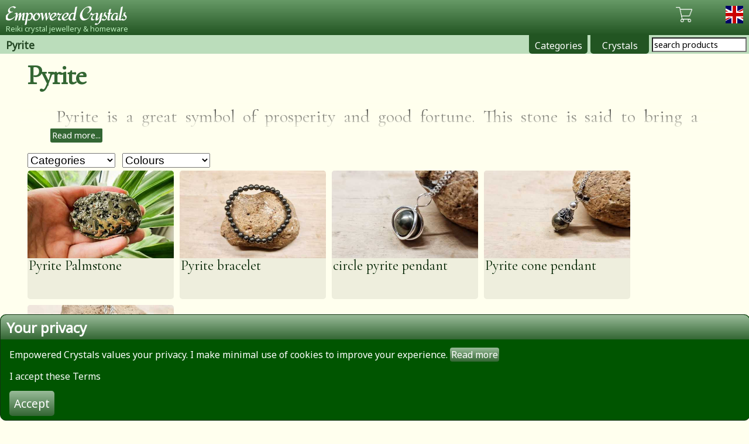

--- FILE ---
content_type: text/html
request_url: https://www.empoweredcrystals.com/pyrite.html
body_size: 7831
content:
<!DOCTYPE html>
<html lang="en">
<meta charset=utf-8> 

<head>
<!-- Global site tag (gtag.js) - Google Analytics -->
<script async src="https://www.googletagmanager.com/gtag/js?id=UA-108252439-1"></script>
<script>
  window.dataLayer = window.dataLayer || [];
  function gtag(){dataLayer.push(arguments);}
  gtag('js', new Date());

  gtag('config', 'UA-108252439-1');
</script>
<!-- Google Tag Manager -->
<script>(function(w,d,s,l,i){w[l]=w[l]||[];w[l].push({'gtm.start':
new Date().getTime(),event:'gtm.js'});var f=d.getElementsByTagName(s)[0],
j=d.createElement(s),dl=l!='dataLayer'?'&l='+l:'';j.async=true;j.src=
'https://www.googletagmanager.com/gtm.js?id='+i+dl;f.parentNode.insertBefore(j,f);
})(window,document,'script','dataLayer','GTM-NNPRKXK');</script>
<!-- End Google Tag Manager -->
<title>Empowered Crystals :: Pyrite</title>
<meta http-equiv="X-UA-Compatible" content="IE=Edge"/>

<meta name="HandheldFriendly" content="True"/>
<meta itemprop="dateModified" content="2025-07-23">
<link rel="apple-touch-icon" sizes="152x152" href="icons/152x152.png"/>
<link rel="apple-touch-icon" sizes="144x144" href="icons/144x144.png"/>
<link rel="apple-touch-icon" sizes="120x120" href="icons/120x120.png"/>
<link rel="apple-touch-icon" sizes="114x114" href="icons/114x114.png"/>
<link rel="apple-touch-icon" sizes="72x72" href="icons/72x72.png"/>
<link rel="apple-touch-icon-precomposed" href="icons/57x57.png"/>

<link rel="shortcut icon" type="image/png" href="icons/favicon.ico"/>
<link rel="canonical" href="https://www.empoweredcrystals.com/pyrite.html" />
<meta name="description" content="Pyrite is a great symbol of prosperity and good fortune. This stone is said to bring a revitalizing energy into your workplace, assisting you in overcoming tiredness, procrastination, and a lack of dedication. It is believed to be a powerful protection stone which shields and protects from negative energy. Pyrite is al"/>
<meta name="keywords" content="Healing crystals, Handmade Jewellery, Unique Designer, Raw stones, Minerals, Pyrite "/>
<meta property="og:url" content="https://www.empoweredcrystals.com/pyrite.html"/>
<meta property="og:description" content="All Pyrite products. Pyrite is a great symbol of prosperity and good fortune"/>
<meta property="og:image" content="https://www.empoweredcrystals.com/images/itemimg_4584.jpg"/>
<meta property="og:type" content="product"/>
<meta property="og:site_name" content="Empowered Crystals"/>
<meta http-equiv="Content-Type" content="text/html; charset=utf-8">
<meta name="viewport" content="width=device-width, initial-scale=1.0">

<link rel="stylesheet" type="text/css" href="css/empoweredstyles.css?20211219"/>


<link rel="stylesheet" href="//cdn.jsdelivr.net/jquery.sidr/2.2.1/stylesheets/jquery.sidr.dark.min.css">

<script src="https://ajax.googleapis.com/ajax/libs/jquery/3.1.1/jquery.min.js"></script>
<script src="//cdn.jsdelivr.net/jquery.touchswipe/1.6.15/jquery.touchSwipe.min.js"></script>
<script src="//cdn.jsdelivr.net/jquery.sidr/2.2.1/jquery.sidr.min.js"></script>
<script src="//cdn.jsdelivr.net/jquery.cookie/1.4.1/jquery.cookie.min.js"></script>
<script type="text/javascript" src="//cdn.jsdelivr.net/jquery.lazy/1.7.4/jquery.lazy.min.js"></script>
<script type="text/javascript" src="//cdn.jsdelivr.net/jquery.lazy/1.7.4/jquery.lazy.plugins.min.js"></script>
<script src="js/tipuesearch_content.js?20170921"></script>
<script src="js/tipuesearch_set.js"></script>
<script src="js/tipuesearch.min.js"></script>
<script src="js/currencychanger.js"></script>
<script>
    $(function(){
      // bind change event to select
      $('#categoryselect').on('change', function () {
        if ($(this).val()==''){
          var url = "pyrite.html";} 
          else{
          var url = "pyrite-"+$(this).val()+".html";}
          
          if (url) { // require a URL
              window.location = url; // redirect
          }
          return false;
      });
      $('#colourselect').on('change', function () {
      	if ($(this).val()==''){
      		var url = "pyrite.html";} 
      	else{
        var url = $(this).val()+"-pyrite.html";}
          if (url) { // require a URL
              window.location = url; // redirect
          }
          return false;
      });
    });
</script>	
<script>
$(document).ready(function() {


	 $("#flag.dropdown").click(function() {
        $("#flag ul.sub_menu").slideToggle(150);
	});
    $("#flag.dropdown ul.sub_menu li").click(function() {
	var thistext=$(this).find('.curname').text();
	$.cookie("loc",thistext,{expires:365});
      $("#flag div.title").html($(this).html());
		$('#currencychange').val(thistext).change()
    });  
		var loc=$.cookie("loc");
		if(loc){
	$("#flag div.title").html('<span class="curr_'+loc+'_lg"></span><span class="curname">'+loc+'</span>');
		$('#currencychange').val(loc).change();
	}
        $('.img_container img').Lazy();
});
</script>
<script>
$(document).ready(function() {

    $('.mobilemenu').click(function(){

	$('#megamenu .megamenumobileshow').toggleClass('megamenumobileshowactive');
	if($(this).is('.mobilemenushown')){
	$('#megamenu').removeClass('showmenu');
	 $(this).removeClass('mobilemenushown')}
	else{
	
      $('#megamenu').addClass('showmenu');
	  
	  $(this).addClass('mobilemenushown')
	  }
    });
	$('#megamenu li').hover(function(){$('.megamenumobileshowactive').toggleClass('megamenumobileshowactive')})

});
</script>
<script>
$(document).ready(function() {
	 $('.tipue_search_input_side').tipuesearch();
	 
	 if($('.tipue_search_input_side').val()=="search products"){

	 $('.tipue_search_input_side').click(function(){$(this).val('')})}

});
</script>
<script>
$(document).ready(function() {
    $("#flagpopup li").click(function() {
	var thistext=$(this).find('.curname').text();
	$("#flagpopup li").removeClass('popupcurselected');
	$(this).addClass('popupcurselected');
	$.cookie("loc",thistext,{expires:365});
	$('#popupcurr').val(thistext);
      $("#flag div.title").html($(this).html());
		$('#currencychange').val(thistext).change()
    }); 

var priv=$.cookie("priv");

if (priv){}
else{$('#privacy_wrapper').fadeIn();$('#privacy').fadeIn();
$('#privacy .large_button').click(function(){
$('#privacyaccept').attr('checked', true);
var loc=$('#popupcurr').val();
     $('#privacy_wrapper').fadeOut();$('#privacy').fadeOut();$.cookie("priv",'Y',{expires:365});	
});
}


$('.top_preamble_selector').click(function(){
if ($('.top_preamble').is('.preamble_closed')) {$('.top_preamble').removeClass('preamble_closed').addClass('preamble_open');$('.top_preamble_selector').text('Read less...')}
else if ($('.top_preamble').is('.preamble_open')) {$('.top_preamble').removeClass('preamble_open').addClass('preamble_closed');$('.top_preamble_selector').text('Read more...')}
});
$('.megacolours a').click(function(){
var thiscolour=$(this).text();
$('.scrollable a').hide();
$('.scrollable .col_'+thiscolour).parent().parent().show();
$('.scrollable .cbox').hide();
$('.scrollable .col_'+thiscolour).show();
$('.scrollable .col_'+thiscolour).parent().parent().each(function() {
var newhref=$(this).attr('rel');

        $(this).attr('href','https://www.empoweredcrystals.com/'+thiscolour+'-'+newhref+'.html' );
		
    });
		return false;
});
$('.megacolours a.allcolours').click(function(){
$('.scrollable a').hide();
$('.scrollable a').show();

$('.scrollable .cbox').show();
$('.scrollable .col_'+thiscolour).parent().parent().each(function() {
var newhref=$(this).attr('rel');

        $(this).attr('href','https://www.empoweredcrystals.com/'+newhref+'.html' );
		
    });
	return false;
});
});
</script>
</head>

<body>
<!-- Google Tag Manager (noscript) -->
<noscript><iframe src="https://www.googletagmanager.com/ns.html?id=GTM-NNPRKXK"
height="0" width="0" style="display:none;visibility:hidden"></iframe></noscript>
<!-- End Google Tag Manager (noscript) -->
<div id="topbanner">
<h1><a href="/">Empowered Crystals</a>
<span>Reiki crystal jewellery & homeware</span>
</h1>
<div class="leftbannermenu">
<form id="cart" name="_xclick" target="paypal" action="https://www.paypal.com/cgi-bin/webscr" method="post">
<input type="hidden" name="cmd" value="_cart">
<input type="hidden" name="business" value="9JDABXVJFWJL8">
<input class="cartimg" type="image" class="cartimg" src="images/cart.png" border="0" name="submit" alt="View PayPal cart">
<input type="hidden" name="display" value="1">
</form>
<select size="1" id="currencychange">
<option value="uk">UK</option>
<option value="us">US</option>
<option value="eu">EU</option>
<option value="ca">CA</option>
<option value="au">AU</option>
<option value="in">IN</option>
</select>
<div id="flag" class="dropdown">
<div class="title"><span title="Display prices in UK Pounds (&pound;)" class="curr_uk_lg"></span><span class="curname">uk</span></div>
        <ul class="sub_menu">
            <li><span title="Display prices in UK Pounds (&pound;)" class="curr_uk_lg"></span><span class="curname">uk</span></li>
			<li><span title="Display prices in US Dollars ($ USD)" class="curr_us_lg"></span><span class="curname">us</span></li>
			<li><span title="Display prices in Euros (&euro;)" class="curr_eu_lg"></span><span class="curname">eu</span></li>
			<li><span title="Display prices in Canadian Dollars ($ CAD)" class="curr_ca_lg"></span><span class="curname">ca</span></li>
			<li><span title="Display prices in Australian Dollars ($ AUD)" class="curr_au_lg"></span><span class="curname">au</span></li>
            <li><span title="Display prices in Indian Rupees (&#8377; INR)" class="curr_in_lg"></span><span class="curname">in</span></li>  
        </ul>
    </div>
<a href="#" class="mobilemenu"></a>
</div>
<div id="breadcrumbs"><h2>Pyrite</h2></div>
<nav>
<div id="megamenu">
<ul class="megamenu">
<li>	<form action="search.html">
<input type="text" name="q" class="tipue_search_input_side" value="search products" autocomplete="off">
</form>
</li>

<li><a class="megalink" href="#">Crystals</a>
<div class="megasub">
<div class="megasubsub">

<div class="megasubsubcolscrollable">
<h3>Crystals A-Z</h3>
<div class="scrollable">

<a href="https://www.empoweredcrystals.com/abalone.html" rel="abalone" class="crystalname_container"><span class="cbox_container">
<span class="cbox col_Black" title="Black"></span>
<span class="cbox col_Blue" title="Blue"></span>
<span class="cbox col_Green" title="Green"></span>
<span class="cbox col_Purple" title="Purple"></span>
<span class="cbox col_Red" title="Red"></span>
</span><span class="crystalname">Abalone</span><div style="clear:both"></div></a>
<a href="https://www.empoweredcrystals.com/agate.html" rel="agate" class="crystalname_container_double"><span class="cbox_container">
<span class="cbox col_Black" title="Black"></span>
<span class="cbox col_Blue" title="Blue"></span>
<span class="cbox col_Bronze" title="Bronze"></span>
<span class="cbox col_Brown" title="Brown"></span>
<span class="cbox col_Clear" title="Clear"></span>
<span class="cbox col_Green" title="Green"></span>
<span class="cbox col_Grey" title="Grey"></span>
<span class="cbox col_Pink" title="Pink"></span>
<span class="cbox col_Purple" title="Purple"></span>
<span class="cbox col_Rainbow" title="Rainbow"></span>
<span class="cbox col_Red" title="Red"></span>
<span class="cbox col_White" title="White"></span>
</span><span class="crystalname">Agate</span><div style="clear:both"></div></a>
<a href="https://www.empoweredcrystals.com/amazonite.html" rel="amazonite" class="crystalname_container"><span class="cbox_container">
<span class="cbox col_Green" title="Green"></span>
</span><span class="crystalname">Amazonite</span><div style="clear:both"></div></a>
<a href="https://www.empoweredcrystals.com/amber.html" rel="amber" class="crystalname_container"><span class="cbox_container">
<span class="cbox col_Silver" title="Silver"></span>
<span class="cbox col_Yellow" title="Yellow"></span>
</span><span class="crystalname">Amber</span><div style="clear:both"></div></a>
<a href="https://www.empoweredcrystals.com/amethyst.html" rel="amethyst" class="crystalname_container"><span class="cbox_container">
<span class="cbox col_Black" title="Black"></span>
<span class="cbox col_Green" title="Green"></span>
<span class="cbox col_Purple" title="Purple"></span>
<span class="cbox col_Yellow" title="Yellow"></span>
</span><span class="crystalname">Amethyst</span><div style="clear:both"></div></a>
<a href="https://www.empoweredcrystals.com/ammonite.html" rel="ammonite" class="crystalname_container"><span class="cbox_container">
<span class="cbox col_Brown" title="Brown"></span>
</span><span class="crystalname">Ammonite</span><div style="clear:both"></div></a>
<a href="https://www.empoweredcrystals.com/angelite.html" rel="angelite" class="crystalname_container"><span class="cbox_container">
<span class="cbox col_Blue" title="Blue"></span>
</span><span class="crystalname">Angelite</span><div style="clear:both"></div></a>
<a href="https://www.empoweredcrystals.com/apache-tear.html" rel="apache-tear" class="crystalname_container"><span class="cbox_container">
<span class="cbox col_Black" title="Black"></span>
</span><span class="crystalname">Apache Tear</span><div style="clear:both"></div></a>
<a href="https://www.empoweredcrystals.com/apatite.html" rel="apatite" class="crystalname_container"><span class="cbox_container">
<span class="cbox col_Blue" title="Blue"></span>
<span class="cbox col_Green" title="Green"></span>
</span><span class="crystalname">Apatite</span><div style="clear:both"></div></a>
<a href="https://www.empoweredcrystals.com/apophyllite.html" rel="apophyllite" class="crystalname_container"><span class="cbox_container">
<span class="cbox col_Clear" title="Clear"></span>
<span class="cbox col_White" title="White"></span>
</span><span class="crystalname">Apophyllite</span><div style="clear:both"></div></a>
<a href="https://www.empoweredcrystals.com/aquamarine.html" rel="aquamarine" class="crystalname_container"><span class="cbox_container">
<span class="cbox col_Blue" title="Blue"></span>
<span class="cbox col_Green" title="Green"></span>
</span><span class="crystalname">Aquamarine</span><div style="clear:both"></div></a>
<a href="https://www.empoweredcrystals.com/aragonite.html" rel="aragonite" class="crystalname_container"><span class="cbox_container">
<span class="cbox col_Brown" title="Brown"></span>
<span class="cbox col_Yellow" title="Yellow"></span>
</span><span class="crystalname">Aragonite</span><div style="clear:both"></div></a>
<a href="https://www.empoweredcrystals.com/arfvedsonite.html" rel="arfvedsonite" class="crystalname_container"><span class="cbox_container">
<span class="cbox col_Black" title="Black"></span>
</span><span class="crystalname">Arfvedsonite</span><div style="clear:both"></div></a>
<a href="https://www.empoweredcrystals.com/astrophyllite.html" rel="astrophyllite" class="crystalname_container"><span class="cbox_container">
<span class="cbox col_Black" title="Black"></span>
<span class="cbox col_Green" title="Green"></span>
</span><span class="crystalname">Astrophyllite</span><div style="clear:both"></div></a>
<a href="https://www.empoweredcrystals.com/atlantisite.html" rel="atlantisite" class="crystalname_container"><span class="cbox_container">
<span class="cbox col_Green" title="Green"></span>
</span><span class="crystalname">Atlantisite</span><div style="clear:both"></div></a>
<a href="https://www.empoweredcrystals.com/aventurine.html" rel="aventurine" class="crystalname_container"><span class="cbox_container">
<span class="cbox col_Black" title="Black"></span>
<span class="cbox col_Blue" title="Blue"></span>
<span class="cbox col_Green" title="Green"></span>
<span class="cbox col_Orange" title="Orange"></span>
<span class="cbox col_Red" title="Red"></span>
</span><span class="crystalname">Aventurine</span><div style="clear:both"></div></a>
<a href="https://www.empoweredcrystals.com/azurite.html" rel="azurite" class="crystalname_container"><span class="cbox_container">
<span class="cbox col_Blue" title="Blue"></span>
<span class="cbox col_Green" title="Green"></span>
</span><span class="crystalname">Azurite</span><div style="clear:both"></div></a>
<a href="https://www.empoweredcrystals.com/bloodstone.html" rel="bloodstone" class="crystalname_container"><span class="cbox_container">
<span class="cbox col_Green" title="Green"></span>
</span><span class="crystalname">Bloodstone</span><div style="clear:both"></div></a>
<a href="https://www.empoweredcrystals.com/bronzite.html" rel="bronzite" class="crystalname_container"><span class="cbox_container">
<span class="cbox col_Brown" title="Brown"></span>
</span><span class="crystalname">Bronzite</span><div style="clear:both"></div></a>
<a href="https://www.empoweredcrystals.com/calcite.html" rel="calcite" class="crystalname_container"><span class="cbox_container">
<span class="cbox col_Blue" title="Blue"></span>
<span class="cbox col_Green" title="Green"></span>
<span class="cbox col_Orange" title="Orange"></span>
<span class="cbox col_Pink" title="Pink"></span>
<span class="cbox col_Yellow" title="Yellow"></span>
</span><span class="crystalname">Calcite</span><div style="clear:both"></div></a>
<a href="https://www.empoweredcrystals.com/carnelian.html" rel="carnelian" class="crystalname_container"><span class="cbox_container">
<span class="cbox col_Orange" title="Orange"></span>
<span class="cbox col_Purple" title="Purple"></span>
<span class="cbox col_Red" title="Red"></span>
</span><span class="crystalname">Carnelian</span><div style="clear:both"></div></a>
<a href="https://www.empoweredcrystals.com/celestite.html" rel="celestite" class="crystalname_container"><span class="cbox_container">
<span class="cbox col_Blue" title="Blue"></span>
</span><span class="crystalname">Celestite</span><div style="clear:both"></div></a>
<a href="https://www.empoweredcrystals.com/charoite.html" rel="charoite" class="crystalname_container"><span class="cbox_container">
<span class="cbox col_Purple" title="Purple"></span>
</span><span class="crystalname">Charoite</span><div style="clear:both"></div></a>
<a href="https://www.empoweredcrystals.com/chiastolite.html" rel="chiastolite" class="crystalname_container"><span class="cbox_container">
<span class="cbox col_Brown" title="Brown"></span>
</span><span class="crystalname">Chiastolite</span><div style="clear:both"></div></a>
<a href="https://www.empoweredcrystals.com/chromediopside.html" rel="chromediopside" class="crystalname_container"><span class="cbox_container">
<span class="cbox col_Green" title="Green"></span>
</span><span class="crystalname">ChromeDiopside</span><div style="clear:both"></div></a>
<a href="https://www.empoweredcrystals.com/chrysoberyl.html" rel="chrysoberyl" class="crystalname_container"><span class="cbox_container">
<span class="cbox col_Grey" title="Grey"></span>
</span><span class="crystalname">Chrysoberyl</span><div style="clear:both"></div></a>
<a href="https://www.empoweredcrystals.com/chrysocolla.html" rel="chrysocolla" class="crystalname_container"><span class="cbox_container">
<span class="cbox col_Black" title="Black"></span>
<span class="cbox col_Blue" title="Blue"></span>
<span class="cbox col_Green" title="Green"></span>
</span><span class="crystalname">Chrysocolla</span><div style="clear:both"></div></a>
<a href="https://www.empoweredcrystals.com/chrysoprase.html" rel="chrysoprase" class="crystalname_container"><span class="cbox_container">
<span class="cbox col_Green" title="Green"></span>
</span><span class="crystalname">Chrysoprase</span><div style="clear:both"></div></a>
<a href="https://www.empoweredcrystals.com/citrine.html" rel="citrine" class="crystalname_container"><span class="cbox_container">
<span class="cbox col_Brown" title="Brown"></span>
<span class="cbox col_Green" title="Green"></span>
<span class="cbox col_White" title="White"></span>
<span class="cbox col_Yellow" title="Yellow"></span>
</span><span class="crystalname">Citrine</span><div style="clear:both"></div></a>
<a href="https://www.empoweredcrystals.com/clear-quartz.html" rel="clear-quartz" class="crystalname_container"><span class="cbox_container">
<span class="cbox col_Black" title="Black"></span>
<span class="cbox col_Brown" title="Brown"></span>
<span class="cbox col_Clear" title="Clear"></span>
</span><span class="crystalname">Clear Quartz</span><div style="clear:both"></div></a>
<a href="https://www.empoweredcrystals.com/dumortierite.html" rel="dumortierite" class="crystalname_container"><span class="cbox_container">
<span class="cbox col_Blue" title="Blue"></span>
</span><span class="crystalname">Dumortierite</span><div style="clear:both"></div></a>
<a href="https://www.empoweredcrystals.com/emerald.html" rel="emerald" class="crystalname_container"><span class="cbox_container">
<span class="cbox col_Green" title="Green"></span>
</span><span class="crystalname">Emerald</span><div style="clear:both"></div></a>
<a href="https://www.empoweredcrystals.com/epidote.html" rel="epidote" class="crystalname_container"><span class="cbox_container">
<span class="cbox col_Green" title="Green"></span>
</span><span class="crystalname">Epidote</span><div style="clear:both"></div></a>
<a href="https://www.empoweredcrystals.com/ethiopian-opal.html" rel="ethiopian-opal" class="crystalname_container"><span class="cbox_container">
<span class="cbox col_Pink" title="Pink"></span>
</span><span class="crystalname">Ethiopian opal</span><div style="clear:both"></div></a>
<a href="https://www.empoweredcrystals.com/fluorite.html" rel="fluorite" class="crystalname_container"><span class="cbox_container">
<span class="cbox col_Green" title="Green"></span>
<span class="cbox col_Purple" title="Purple"></span>
<span class="cbox col_Rainbow" title="Rainbow"></span>
</span><span class="crystalname">Fluorite</span><div style="clear:both"></div></a>
<a href="https://www.empoweredcrystals.com/garnet.html" rel="garnet" class="crystalname_container"><span class="cbox_container">
<span class="cbox col_Black" title="Black"></span>
<span class="cbox col_Red" title="Red"></span>
</span><span class="crystalname">Garnet</span><div style="clear:both"></div></a>
<a href="https://www.empoweredcrystals.com/goldstone.html" rel="goldstone" class="crystalname_container"><span class="cbox_container">
<span class="cbox col_Blue" title="Blue"></span>
<span class="cbox col_Brown" title="Brown"></span>
</span><span class="crystalname">Goldstone</span><div style="clear:both"></div></a>
<a href="https://www.empoweredcrystals.com/hematite.html" rel="hematite" class="crystalname_container"><span class="cbox_container">
<span class="cbox col_Blue" title="Blue"></span>
<span class="cbox col_Grey" title="Grey"></span>
<span class="cbox col_Rainbow" title="Rainbow"></span>
</span><span class="crystalname">Hematite</span><div style="clear:both"></div></a>
<a href="https://www.empoweredcrystals.com/herkimer-diamond.html" rel="herkimer-diamond" class="crystalname_container"><span class="cbox_container">
<span class="cbox col_Clear" title="Clear"></span>
</span><span class="crystalname">Herkimer diamond</span><div style="clear:both"></div></a>
<a href="https://www.empoweredcrystals.com/howlite.html" rel="howlite" class="crystalname_container"><span class="cbox_container">
<span class="cbox col_Blue" title="Blue"></span>
<span class="cbox col_White" title="White"></span>
</span><span class="crystalname">Howlite</span><div style="clear:both"></div></a>
<a href="https://www.empoweredcrystals.com/hypersthene.html" rel="hypersthene" class="crystalname_container"><span class="cbox_container">
<span class="cbox col_Black" title="Black"></span>
</span><span class="crystalname">Hypersthene</span><div style="clear:both"></div></a>
<a href="https://www.empoweredcrystals.com/iolite.html" rel="iolite" class="crystalname_container"><span class="cbox_container">
<span class="cbox col_Brown" title="Brown"></span>
<span class="cbox col_Purple" title="Purple"></span>
</span><span class="crystalname">Iolite</span><div style="clear:both"></div></a>
<a href="https://www.empoweredcrystals.com/jade.html" rel="jade" class="crystalname_container"><span class="cbox_container">
<span class="cbox col_Black" title="Black"></span>
<span class="cbox col_Brown" title="Brown"></span>
<span class="cbox col_Green" title="Green"></span>
<span class="cbox col_Silver" title="Silver"></span>
</span><span class="crystalname">Jade</span><div style="clear:both"></div></a>
<a href="https://www.empoweredcrystals.com/jasper.html" rel="jasper" class="crystalname_container_double"><span class="cbox_container">
<span class="cbox col_Black" title="Black"></span>
<span class="cbox col_Blue" title="Blue"></span>
<span class="cbox col_Brown" title="Brown"></span>
<span class="cbox col_Green" title="Green"></span>
<span class="cbox col_Orange" title="Orange"></span>
<span class="cbox col_Purple" title="Purple"></span>
<span class="cbox col_Rainbow" title="Rainbow"></span>
<span class="cbox col_Red" title="Red"></span>
<span class="cbox col_White" title="White"></span>
</span><span class="crystalname">Jasper</span><div style="clear:both"></div></a>
<a href="https://www.empoweredcrystals.com/jet.html" rel="jet" class="crystalname_container"><span class="cbox_container">
<span class="cbox col_Black" title="Black"></span>
</span><span class="crystalname">Jet</span><div style="clear:both"></div></a>
<a href="https://www.empoweredcrystals.com/kunzite.html" rel="kunzite" class="crystalname_container"><span class="cbox_container">
<span class="cbox col_Clear" title="Clear"></span>
<span class="cbox col_Pink" title="Pink"></span>
</span><span class="crystalname">Kunzite</span><div style="clear:both"></div></a>
<a href="https://www.empoweredcrystals.com/kyanite.html" rel="kyanite" class="crystalname_container"><span class="cbox_container">
<span class="cbox col_Black" title="Black"></span>
<span class="cbox col_Blue" title="Blue"></span>
<span class="cbox col_Green" title="Green"></span>
</span><span class="crystalname">Kyanite</span><div style="clear:both"></div></a>
<a href="https://www.empoweredcrystals.com/labradorite.html" rel="labradorite" class="crystalname_container"><span class="cbox_container">
<span class="cbox col_Black" title="Black"></span>
<span class="cbox col_Blue" title="Blue"></span>
<span class="cbox col_Grey" title="Grey"></span>
</span><span class="crystalname">Labradorite</span><div style="clear:both"></div></a>
<a href="https://www.empoweredcrystals.com/lapis-lazuli.html" rel="lapis-lazuli" class="crystalname_container"><span class="cbox_container">
<span class="cbox col_Blue" title="Blue"></span>
</span><span class="crystalname">Lapis Lazuli</span><div style="clear:both"></div></a>
<a href="https://www.empoweredcrystals.com/larimar.html" rel="larimar" class="crystalname_container"><span class="cbox_container">
<span class="cbox col_Blue" title="Blue"></span>
</span><span class="crystalname">Larimar</span><div style="clear:both"></div></a>
<a href="https://www.empoweredcrystals.com/lepidolite.html" rel="lepidolite" class="crystalname_container"><span class="cbox_container">
<span class="cbox col_Blue" title="Blue"></span>
<span class="cbox col_Purple" title="Purple"></span>
</span><span class="crystalname">Lepidolite</span><div style="clear:both"></div></a>
<a href="https://www.empoweredcrystals.com/malachite.html" rel="malachite" class="crystalname_container"><span class="cbox_container">
<span class="cbox col_Green" title="Green"></span>
</span><span class="crystalname">Malachite</span><div style="clear:both"></div></a>
<a href="https://www.empoweredcrystals.com/marble.html" rel="marble" class="crystalname_container"><span class="cbox_container">
<span class="cbox col_Green" title="Green"></span>
<span class="cbox col_Grey" title="Grey"></span>
<span class="cbox col_Purple" title="Purple"></span>
</span><span class="crystalname">Marble</span><div style="clear:both"></div></a>
<a href="https://www.empoweredcrystals.com/moldavite.html" rel="moldavite" class="crystalname_container"><span class="cbox_container">
<span class="cbox col_Green" title="Green"></span>
</span><span class="crystalname">Moldavite</span><div style="clear:both"></div></a>
<a href="https://www.empoweredcrystals.com/moonstone.html" rel="moonstone" class="crystalname_container"><span class="cbox_container">
<span class="cbox col_Black" title="Black"></span>
<span class="cbox col_Grey" title="Grey"></span>
<span class="cbox col_Orange" title="Orange"></span>
<span class="cbox col_Rainbow" title="Rainbow"></span>
<span class="cbox col_Silver" title="Silver"></span>
<span class="cbox col_White" title="White"></span>
</span><span class="crystalname">Moonstone</span><div style="clear:both"></div></a>
<a href="https://www.empoweredcrystals.com/morganite.html" rel="morganite" class="crystalname_container"><span class="cbox_container">
<span class="cbox col_Pink" title="Pink"></span>
</span><span class="crystalname">Morganite</span><div style="clear:both"></div></a>
<a href="https://www.empoweredcrystals.com/mother-of-pearl.html" rel="mother-of-pearl" class="crystalname_container"><span class="cbox_container">
<span class="cbox col_Grey" title="Grey"></span>
<span class="cbox col_White" title="White"></span>
</span><span class="crystalname">Mother of Pearl</span><div style="clear:both"></div></a>
<a href="https://www.empoweredcrystals.com/nuummite.html" rel="nuummite" class="crystalname_container"><span class="cbox_container">
<span class="cbox col_Black" title="Black"></span>
</span><span class="crystalname">Nuummite</span><div style="clear:both"></div></a>
<a href="https://www.empoweredcrystals.com/obsidian.html" rel="obsidian" class="crystalname_container"><span class="cbox_container">
<span class="cbox col_Black" title="Black"></span>
<span class="cbox col_Brown" title="Brown"></span>
</span><span class="crystalname">Obsidian</span><div style="clear:both"></div></a>
<a href="https://www.empoweredcrystals.com/onyx.html" rel="onyx" class="crystalname_container_double"><span class="cbox_container">
<span class="cbox col_Black" title="Black"></span>
<span class="cbox col_Blue" title="Blue"></span>
<span class="cbox col_Green" title="Green"></span>
<span class="cbox col_Grey" title="Grey"></span>
<span class="cbox col_Orange" title="Orange"></span>
<span class="cbox col_Red" title="Red"></span>
<span class="cbox col_Yellow" title="Yellow"></span>
</span><span class="crystalname">Onyx</span><div style="clear:both"></div></a>
<a href="https://www.empoweredcrystals.com/opal.html" rel="opal" class="crystalname_container"><span class="cbox_container">
<span class="cbox col_Blue" title="Blue"></span>
<span class="cbox col_Brown" title="Brown"></span>
<span class="cbox col_Pink" title="Pink"></span>
<span class="cbox col_Yellow" title="Yellow"></span>
</span><span class="crystalname">Opal</span><div style="clear:both"></div></a>
<a href="https://www.empoweredcrystals.com/pearl.html" rel="pearl" class="crystalname_container"><span class="cbox_container">
<span class="cbox col_Green" title="Green"></span>
<span class="cbox col_Grey" title="Grey"></span>
<span class="cbox col_White" title="White"></span>
</span><span class="crystalname">Pearl</span><div style="clear:both"></div></a>
<a href="https://www.empoweredcrystals.com/peridot.html" rel="peridot" class="crystalname_container"><span class="cbox_container">
<span class="cbox col_Black" title="Black"></span>
<span class="cbox col_Green" title="Green"></span>
</span><span class="crystalname">Peridot</span><div style="clear:both"></div></a>
<a href="https://www.empoweredcrystals.com/phosphosiderite.html" rel="phosphosiderite" class="crystalname_container"><span class="cbox_container">
<span class="cbox col_Purple" title="Purple"></span>
</span><span class="crystalname">Phosphosiderite</span><div style="clear:both"></div></a>
<a href="https://www.empoweredcrystals.com/pietersite.html" rel="pietersite" class="crystalname_container"><span class="cbox_container">
<span class="cbox col_Black" title="Black"></span>
<span class="cbox col_Brown" title="Brown"></span>
<span class="cbox col_Grey" title="Grey"></span>
</span><span class="crystalname">Pietersite</span><div style="clear:both"></div></a>
<a href="https://www.empoweredcrystals.com/prehnite.html" rel="prehnite" class="crystalname_container"><span class="cbox_container">
<span class="cbox col_Green" title="Green"></span>
</span><span class="crystalname">Prehnite</span><div style="clear:both"></div></a>
<a href="https://www.empoweredcrystals.com/pyrite.html" rel="pyrite" class="crystalname_container"><span class="cbox_container">
<span class="cbox col_Bronze" title="Bronze"></span>
<span class="cbox col_Silver" title="Silver"></span>
</span><span class="crystalname">Pyrite</span><div style="clear:both"></div></a>
<a href="https://www.empoweredcrystals.com/quartz.html" rel="quartz" class="crystalname_container_double"><span class="cbox_container">
<span class="cbox col_Black" title="Black"></span>
<span class="cbox col_Blue" title="Blue"></span>
<span class="cbox col_Brown" title="Brown"></span>
<span class="cbox col_Clear" title="Clear"></span>
<span class="cbox col_Green" title="Green"></span>
<span class="cbox col_Orange" title="Orange"></span>
<span class="cbox col_Pink" title="Pink"></span>
<span class="cbox col_Purple" title="Purple"></span>
<span class="cbox col_Rainbow" title="Rainbow"></span>
<span class="cbox col_White" title="White"></span>
<span class="cbox col_Yellow" title="Yellow"></span>
</span><span class="crystalname">Quartz</span><div style="clear:both"></div></a>
<a href="https://www.empoweredcrystals.com/rhodochrosite.html" rel="rhodochrosite" class="crystalname_container"><span class="cbox_container">
<span class="cbox col_Pink" title="Pink"></span>
</span><span class="crystalname">Rhodochrosite</span><div style="clear:both"></div></a>
<a href="https://www.empoweredcrystals.com/rhodonite.html" rel="rhodonite" class="crystalname_container"><span class="cbox_container">
<span class="cbox col_Pink" title="Pink"></span>
</span><span class="crystalname">Rhodonite</span><div style="clear:both"></div></a>
<a href="https://www.empoweredcrystals.com/rose-quartz.html" rel="rose-quartz" class="crystalname_container"><span class="cbox_container">
<span class="cbox col_Green" title="Green"></span>
<span class="cbox col_Pink" title="Pink"></span>
</span><span class="crystalname">Rose Quartz</span><div style="clear:both"></div></a>
<a href="https://www.empoweredcrystals.com/ruby.html" rel="ruby" class="crystalname_container"><span class="cbox_container">
<span class="cbox col_Green" title="Green"></span>
<span class="cbox col_Pink" title="Pink"></span>
<span class="cbox col_Red" title="Red"></span>
</span><span class="crystalname">Ruby</span><div style="clear:both"></div></a>
<a href="https://www.empoweredcrystals.com/ruby-zoisite.html" rel="ruby-zoisite" class="crystalname_container"><span class="cbox_container">
<span class="cbox col_Black" title="Black"></span>
<span class="cbox col_Green" title="Green"></span>
</span><span class="crystalname">Ruby Zoisite</span><div style="clear:both"></div></a>
<a href="https://www.empoweredcrystals.com/rutilated-quartz.html" rel="rutilated-quartz" class="crystalname_container"><span class="cbox_container">
<span class="cbox col_Black" title="Black"></span>
<span class="cbox col_White" title="White"></span>
<span class="cbox col_Yellow" title="Yellow"></span>
</span><span class="crystalname">Rutilated Quartz</span><div style="clear:both"></div></a>
<a href="https://www.empoweredcrystals.com/sapphire.html" rel="sapphire" class="crystalname_container"><span class="cbox_container">
<span class="cbox col_Blue" title="Blue"></span>
</span><span class="crystalname">Sapphire</span><div style="clear:both"></div></a>
<a href="https://www.empoweredcrystals.com/sardonyx.html" rel="sardonyx" class="crystalname_container"><span class="cbox_container">
<span class="cbox col_Black" title="Black"></span>
<span class="cbox col_Red" title="Red"></span>
</span><span class="crystalname">Sardonyx</span><div style="clear:both"></div></a>
<a href="https://www.empoweredcrystals.com/selenite.html" rel="selenite" class="crystalname_container"><span class="cbox_container">
<span class="cbox col_White" title="White"></span>
</span><span class="crystalname">Selenite</span><div style="clear:both"></div></a>
<a href="https://www.empoweredcrystals.com/seraphinite.html" rel="seraphinite" class="crystalname_container"><span class="cbox_container">
<span class="cbox col_Green" title="Green"></span>
</span><span class="crystalname">Seraphinite</span><div style="clear:both"></div></a>
<a href="https://www.empoweredcrystals.com/serpentine.html" rel="serpentine" class="crystalname_container"><span class="cbox_container">
<span class="cbox col_Green" title="Green"></span>
</span><span class="crystalname">Serpentine</span><div style="clear:both"></div></a>
<a href="https://www.empoweredcrystals.com/shungite.html" rel="shungite" class="crystalname_container"><span class="cbox_container">
<span class="cbox col_Black" title="Black"></span>
</span><span class="crystalname">Shungite</span><div style="clear:both"></div></a>
<a href="https://www.empoweredcrystals.com/smoky-quartz.html" rel="smoky-quartz" class="crystalname_container"><span class="cbox_container">
<span class="cbox col_Black" title="Black"></span>
<span class="cbox col_Bronze" title="Bronze"></span>
<span class="cbox col_Brown" title="Brown"></span>
</span><span class="crystalname">Smoky Quartz</span><div style="clear:both"></div></a>
<a href="https://www.empoweredcrystals.com/snowflake-obsidian.html" rel="snowflake-obsidian" class="crystalname_container"><span class="cbox_container">
<span class="cbox col_Black" title="Black"></span>
</span><span class="crystalname">Snowflake Obsidian</span><div style="clear:both"></div></a>
<a href="https://www.empoweredcrystals.com/sodalite.html" rel="sodalite" class="crystalname_container"><span class="cbox_container">
<span class="cbox col_Blue" title="Blue"></span>
<span class="cbox col_Brown" title="Brown"></span>
</span><span class="crystalname">Sodalite</span><div style="clear:both"></div></a>
<a href="https://www.empoweredcrystals.com/spinel.html" rel="spinel" class="crystalname_container"><span class="cbox_container">
<span class="cbox col_Black" title="Black"></span>
</span><span class="crystalname">Spinel</span><div style="clear:both"></div></a>
<a href="https://www.empoweredcrystals.com/sugilite.html" rel="sugilite" class="crystalname_container"><span class="cbox_container">
<span class="cbox col_Purple" title="Purple"></span>
</span><span class="crystalname">Sugilite</span><div style="clear:both"></div></a>
<a href="https://www.empoweredcrystals.com/sunstone.html" rel="sunstone" class="crystalname_container"><span class="cbox_container">
<span class="cbox col_Orange" title="Orange"></span>
</span><span class="crystalname">Sunstone</span><div style="clear:both"></div></a>
<a href="https://www.empoweredcrystals.com/tanzanite.html" rel="tanzanite" class="crystalname_container"><span class="cbox_container">
<span class="cbox col_Black" title="Black"></span>
<span class="cbox col_Blue" title="Blue"></span>
<span class="cbox col_Purple" title="Purple"></span>
</span><span class="crystalname">Tanzanite</span><div style="clear:both"></div></a>
<a href="https://www.empoweredcrystals.com/tektite.html" rel="tektite" class="crystalname_container"><span class="cbox_container">
<span class="cbox col_Black" title="Black"></span>
</span><span class="crystalname">Tektite</span><div style="clear:both"></div></a>
<a href="https://www.empoweredcrystals.com/thulite.html" rel="thulite" class="crystalname_container"><span class="cbox_container">
<span class="cbox col_Pink" title="Pink"></span>
</span><span class="crystalname">Thulite</span><div style="clear:both"></div></a>
<a href="https://www.empoweredcrystals.com/tigers-eye.html" rel="tigers-eye" class="crystalname_container"><span class="cbox_container">
<span class="cbox col_Brown" title="Brown"></span>
</span><span class="crystalname">Tiger's eye</span><div style="clear:both"></div></a>
<a href="https://www.empoweredcrystals.com/tigers-eye.html" rel="tigers-eye" class="crystalname_container"><span class="cbox_container">
<span class="cbox col_Black" title="Black"></span>
<span class="cbox col_Blue" title="Blue"></span>
<span class="cbox col_Bronze" title="Bronze"></span>
<span class="cbox col_Brown" title="Brown"></span>
</span><span class="crystalname">Tigers eye</span><div style="clear:both"></div></a>
<a href="https://www.empoweredcrystals.com/topaz.html" rel="topaz" class="crystalname_container"><span class="cbox_container">
<span class="cbox col_Blue" title="Blue"></span>
<span class="cbox col_Yellow" title="Yellow"></span>
</span><span class="crystalname">Topaz</span><div style="clear:both"></div></a>
<a href="https://www.empoweredcrystals.com/tourmaline.html" rel="tourmaline" class="crystalname_container"><span class="cbox_container">
<span class="cbox col_Black" title="Black"></span>
<span class="cbox col_Green" title="Green"></span>
<span class="cbox col_Pink" title="Pink"></span>
<span class="cbox col_Rainbow" title="Rainbow"></span>
</span><span class="crystalname">Tourmaline</span><div style="clear:both"></div></a>
<a href="https://www.empoweredcrystals.com/turquoise.html" rel="turquoise" class="crystalname_container"><span class="cbox_container">
<span class="cbox col_Blue" title="Blue"></span>
<span class="cbox col_Green" title="Green"></span>
<span class="cbox col_Yellow" title="Yellow"></span>
</span><span class="crystalname">Turquoise</span><div style="clear:both"></div></a>
<a href="https://www.empoweredcrystals.com/unakite.html" rel="unakite" class="crystalname_container"><span class="cbox_container">
<span class="cbox col_Green" title="Green"></span>
</span><span class="crystalname">Unakite</span><div style="clear:both"></div></a>
</div>
</div>
<div class="megasubsubcolcolours">
<h3>Select crystal colour</h3>
<div class="megacolours">
<a href="#" class="colourname_container allcolours"><span class="cbox" title="All"></span><span class="colourname">All</span></a>
<a href="#" class="colourname_container"><span class="cbox col_Black" title="Black"></span><span class="colourname">Black</span></a>
<a href="#" class="colourname_container"><span class="cbox col_Blue" title="Blue"></span><span class="colourname">Blue</span></a>
<a href="#" class="colourname_container"><span class="cbox col_Bronze" title="Bronze"></span><span class="colourname">Bronze</span></a>
<a href="#" class="colourname_container"><span class="cbox col_Brown" title="Brown"></span><span class="colourname">Brown</span></a>
<a href="#" class="colourname_container"><span class="cbox col_Clear" title="Clear"></span><span class="colourname">Clear</span></a>
<a href="#" class="colourname_container"><span class="cbox col_Green" title="Green"></span><span class="colourname">Green</span></a>
<a href="#" class="colourname_container"><span class="cbox col_Grey" title="Grey"></span><span class="colourname">Grey</span></a>
<a href="#" class="colourname_container"><span class="cbox col_Orange" title="Orange"></span><span class="colourname">Orange</span></a>
<a href="#" class="colourname_container"><span class="cbox col_Pink" title="Pink"></span><span class="colourname">Pink</span></a>
<a href="#" class="colourname_container"><span class="cbox col_Purple" title="Purple"></span><span class="colourname">Purple</span></a>
<a href="#" class="colourname_container"><span class="cbox col_Rainbow" title="Rainbow"></span><span class="colourname">Rainbow</span></a>
<a href="#" class="colourname_container"><span class="cbox col_Red" title="Red"></span><span class="colourname">Red</span></a>
<a href="#" class="colourname_container"><span class="cbox col_Silver" title="Silver"></span><span class="colourname">Silver</span></a>
<a href="#" class="colourname_container"><span class="cbox col_White" title="White"></span><span class="colourname">White</span></a>
<a href="#" class="colourname_container"><span class="cbox col_Yellow" title="Yellow"></span><span class="colourname">Yellow</span></a>

</div>
</div>


</div>
<div class="megahighlight megahighlightcrystals">


<a class="megahighlightlink" href="https://www.empoweredcrystals.com/smoky-quartz.html" style="background-image:url(/images/itemimg_thumb_2963.jpg)">
<div class="megahighlighttext">

<strong class="hcname">Smoky Quartz</strong>

</div>

</a>
</div>
</div>
</li>
<li><a class="megalink" href="#">Categories</a>
<div class="megasub megamenumobileshow">
<div class="megacategories">
<div class="megacategoriescol">
<h3>Sterling Silver</h3>
<a href="sterling-silver-pendants.html" class="megacategorieslinks"><span class="msuppress">Sterling Silver</span> Pendants <span class="megacatcount">(373)</span></a>
<a href="sterling-silver-bracelet.html" class="megacategorieslinks"><span class="msuppress">Sterling Silver</span> Bracelet <span class="megacatcount">(3)</span></a>
<a href="sterling-silver-earrings.html" class="megacategorieslinks"><span class="msuppress">Sterling Silver</span> Earrings <span class="megacatcount">(146)</span></a>
<a href="sterling-silver-rings.html" class="megacategorieslinks"><span class="msuppress">Sterling Silver</span> Rings <span class="megacatcount">(165)</span></a>
</div>
<div class="megacategoriescol">
<h3>Plated & Copper</h3>
<a href="spirit-animal-jewellery.html" class="megacategorieslinks">Spirit Animal Jewellery <span class="megacatcount">(5)</span></a>
<a href="raw-crystal-pendants.html" class="megacategorieslinks">Raw Crystal Pendants <span class="megacatcount">(6)</span></a>
<a href="mens-items.html" class="megacategorieslinks">Men's Items <span class="megacatcount">(44)</span></a>
<a href="pendants.html" class="megacategorieslinks">Pendants <span class="megacatcount">(248)</span></a>
<a href="bracelets.html" class="megacategorieslinks">Bracelets <span class="megacatcount">(110)</span></a>
<a href="earrings.html" class="megacategorieslinks">Earrings <span class="megacatcount">(40)</span></a>
<a href="wands-pendulums.html" class="megacategorieslinks">Wands Pendulums <span class="megacatcount">(8)</span></a>
<a href="hypoallergenic.html" class="megacategorieslinks">Hypoallergenic <span class="megacatcount">(11)</span></a>
</div>
<div class="megacategoriescol">
<h3>Everything else</h3>
<a href="tips-and-donations.html" class="megacategorieslinks">Tips and Donations <span class="megacatcount">(9)</span></a>
<a href="academy-courses.html" class="megacategorieslinks">ACADEMY COURSES <span class="megacatcount">(5)</span></a>
<a href="crystal-bundles.html" class="megacategorieslinks">Crystal Bundles <span class="megacatcount">(5)</span></a>
<a href="healing.html" class="megacategorieslinks">Healing <span class="megacatcount">(22)</span></a>
<a href="crystals.html" class="megacategorieslinks">Crystals <span class="megacatcount">(73)</span></a>
<a href="crystal-kits-and-carvings.html" class="megacategorieslinks">Crystal kits and Carvings <span class="megacatcount">(9)</span></a>
</div>


</div>
<div class="megahighlight">


<a class="megahighlightlink" href="Animal-Crystal-Reiki-30-minutes-4809.html" style="background-image:url(/images/itemimg_thumb_4809.jpg)">
<div class="megahighlighttext">

<strong>Animal Crystal Reiki 30 minutes</strong>

</div>

</a>


</div>
</div>
</li>
</ul>
</div>


</nav>
</div>

<div id="main_container">


<div class="top_preamble_container">
<div class="top_preamble preamble_closed">
<h3 class="preamble_title">Pyrite</h3>
<p>Pyrite is a great symbol of prosperity and good fortune. This stone is said to bring a revitalizing energy into your workplace, assisting you in overcoming tiredness, procrastination, and a lack of dedication. It is believed to be a powerful protection stone which shields and protects from negative energy. Pyrite is also thought to be a cleansing stone that removes abundance blocks.&nbsp; It is said to stimulate the mind, intellect and enhance memory.&nbsp; Pyrite assists one in seeing behind facades, promoting an understanding of that which lies beneath words and actions.&nbsp; Historically ancient Incas used Pyrite for meditation and divination.</p><br />

<div class="fade"></div>
</div>
<div class="top_preamble_selector_container">
<a href="#" class="top_preamble_selector">Read more...</a>
</div>
</div>
<div class="itembox_selection">
<select size="1" id="categoryselect">
<option value="">Categories</option>
<option value="Bracelets">Bracelets (1)</option><option value="Crystals">Crystals (1)</option><option value="Pendants">Pendants (1)</option><option value="Sterling-Silver-Pendants">Sterling Silver Pendants (2)</option>
</select>
&nbsp;
<select size="1" id="colourselect">
<option value="">Colours</option>
<option value="Bronze">Bronze (4)</option>
<option value="Silver">Silver (1)</option>
</select>
&nbsp;
</div>
<div class="itembox_container" itemscope itemtype="http://schema.org/ItemList"> 


<div class="itembox" itemprop="itemListElement" itemscope itemtype="http://schema.org/Product" >
<meta itemprop="position" content="1">
<meta itemprop="url" href="https://www.empoweredcrystals.com/pyrite-palmstone-4500.html">
<meta itemprop="name" content="Pyrite Palmstone">
<meta itemprop="brand" content="Empowered Crystals">
<meta itemprop="image" content="https://www.empoweredcrystals.com/images/itemimg_4500.jpg">
<div itemprop="offers" itemscope itemtype="http://schema.org/Offer" >
<link itemprop="url" href="https://www.empoweredcrystals.com/pyrite-palmstone-4500.html">
<meta itemprop="availability" content="https://schema.org/InStock" />
<meta itemprop="priceCurrency" content="GBP" />
<meta itemprop="price" content="26.95" />
<a itemprop="url" href="pyrite-palmstone-4500.html" title="This is a Pyrite palmstone. I have cleansed these crystals and attuned them to Reiki.">
<div class="img_container">
<img data-src="images/itemimg_thumb_4500.jpg" alt="Pyrite Palmstone"></div><span itemprop="name">Pyrite Palmstone</span>
</a>
</div>
</div>
<div class="itembox" itemprop="itemListElement" itemscope itemtype="http://schema.org/Product" >
<meta itemprop="position" content="2">
<meta itemprop="url" href="https://www.empoweredcrystals.com/pyrite-bracelet-4595.html">
<meta itemprop="name" content="Pyrite bracelet">
<meta itemprop="brand" content="Empowered Crystals">
<meta itemprop="image" content="https://www.empoweredcrystals.com/images/itemimg_4595.jpg">
<div itemprop="offers" itemscope itemtype="http://schema.org/Offer" >
<link itemprop="url" href="https://www.empoweredcrystals.com/pyrite-bracelet-4595.html">
<meta itemprop="availability" content="https://schema.org/InStock" />
<meta itemprop="priceCurrency" content="GBP" />
<meta itemprop="price" content="18.95" />
<a itemprop="url" href="pyrite-bracelet-4595.html" title="This is an elastic stretch pyrite bracelet. I have double threaded these stones for increased durability.">
<div class="img_container">
<img data-src="images/itemimg_thumb_4595.jpg" alt="Pyrite bracelet"></div><span itemprop="name">Pyrite bracelet</span>
</a>
</div>
</div>
<div class="itembox" itemprop="itemListElement" itemscope itemtype="http://schema.org/Product" >
<meta itemprop="position" content="3">
<meta itemprop="url" href="https://www.empoweredcrystals.com/circle-pyrite-pendant-4586.html">
<meta itemprop="name" content="circle pyrite pendant">
<meta itemprop="brand" content="Empowered Crystals">
<meta itemprop="image" content="https://www.empoweredcrystals.com/images/itemimg_4586.jpg">
<div itemprop="offers" itemscope itemtype="http://schema.org/Offer" >
<link itemprop="url" href="https://www.empoweredcrystals.com/circle-pyrite-pendant-4586.html">
<meta itemprop="availability" content="https://schema.org/InStock" />
<meta itemprop="priceCurrency" content="GBP" />
<meta itemprop="price" content="27.95" />
<a itemprop="url" href="circle-pyrite-pendant-4586.html" title="sterling silver pyrite necklace">
<div class="img_container">
<img data-src="images/itemimg_thumb_4586.jpg" alt="circle pyrite pendant"></div><span itemprop="name">circle pyrite pendant</span>
</a>
</div>
</div>
<div class="itembox" itemprop="itemListElement" itemscope itemtype="http://schema.org/Product" >
<meta itemprop="position" content="4">
<meta itemprop="url" href="https://www.empoweredcrystals.com/pyrite-cone-pendant-4582.html">
<meta itemprop="name" content="Pyrite cone pendant">
<meta itemprop="brand" content="Empowered Crystals">
<meta itemprop="image" content="https://www.empoweredcrystals.com/images/itemimg_4582.jpg">
<div itemprop="offers" itemscope itemtype="http://schema.org/Offer" >
<link itemprop="url" href="https://www.empoweredcrystals.com/pyrite-cone-pendant-4582.html">
<meta itemprop="availability" content="https://schema.org/InStock" />
<meta itemprop="priceCurrency" content="GBP" />
<meta itemprop="price" content="27.95" />
<a itemprop="url" href="pyrite-cone-pendant-4582.html" title="This is a small pyrite cone pendant made with Bali silver beads.">
<div class="img_container">
<img data-src="images/itemimg_thumb_4582.jpg" alt="Pyrite cone pendant"></div><span itemprop="name">Pyrite cone pendant</span>
</a>
</div>
</div>
<div class="itembox" itemprop="itemListElement" itemscope itemtype="http://schema.org/Product" >
<meta itemprop="position" content="5">
<meta itemprop="url" href="https://www.empoweredcrystals.com/pyrite-pendant-4485.html">
<meta itemprop="name" content="Pyrite Pendant">
<meta itemprop="brand" content="Empowered Crystals">
<meta itemprop="image" content="https://www.empoweredcrystals.com/images/itemimg_4485.jpg">
<div itemprop="offers" itemscope itemtype="http://schema.org/Offer" >
<link itemprop="url" href="https://www.empoweredcrystals.com/pyrite-pendant-4485.html">
<meta itemprop="availability" content="https://schema.org/InStock" />
<meta itemprop="priceCurrency" content="GBP" />
<meta itemprop="price" content="18.95" />
<a itemprop="url" href="pyrite-pendant-4485.html" title="This is a small silver plated oval frame pyrite pendant">
<div class="img_container">
<img data-src="images/itemimg_thumb_4485.jpg" alt="Pyrite Pendant"></div><span itemprop="name">Pyrite Pendant</span>
</a>
</div>
</div>
<div class="clearfloat"></div>
</div>


</div>
<div id="footer_container">
<div id="owner_container">
<div id="shop_owner"></div>
<div id="owner_text"><a href="about.html">Hello my name's Angela. All the jewellery you see here is made by hand by me. Click to find out more.</a></div>
</div>
<div id="footer">
<div class="footercol">
<a href="/about.html">About</a>
<a href="/contact.html">Contact</a>

</div>
<div class="footercol">
<a href="/policies.html#privacy">Privacy Policy</a>
<a href="/policies.html">Terms of use</a>

</div>
<div class="footercol">
<a id="social_fb" target="_blank" href="https://www.facebook.com/empowered.crystal" title="Facebook"></a>
<a id="social_ig" target="_blank" href="https://www.instagram.com/empoweredcrystals/" title="Instagram"></a>

</div>
<div id="paypal_logos"></div>
<div class="clearfloat"></div><span>&copy; 2026 Empowered Crystals</span>
</div>
</div>

<div id="privacy_wrapper"></div>
<div id="privacy"><h2>Your privacy</h2><p>Empowered Crystals values your privacy. I make minimal use of cookies to improve your experience. <a href="/policies.html#privacy" class="small_button">Read more</a>

		<div style="clear:both"></div>
<p>
<input type="checkbox" name="privacyaccept" id="privacyaccept"> I accept these Terms<br/><br/><a href="#" class="large_button">Accept</a><span id="privacy_check"></span></p>
</div>
<script async defer src="//assets.pinterest.com/js/pinit.js"></script>
<script defer src="https://static.cloudflareinsights.com/beacon.min.js/vcd15cbe7772f49c399c6a5babf22c1241717689176015" integrity="sha512-ZpsOmlRQV6y907TI0dKBHq9Md29nnaEIPlkf84rnaERnq6zvWvPUqr2ft8M1aS28oN72PdrCzSjY4U6VaAw1EQ==" data-cf-beacon='{"version":"2024.11.0","token":"43201ec5221b4766b73985932faad25f","r":1,"server_timing":{"name":{"cfCacheStatus":true,"cfEdge":true,"cfExtPri":true,"cfL4":true,"cfOrigin":true,"cfSpeedBrain":true},"location_startswith":null}}' crossorigin="anonymous"></script>
</body>


</html>

--- FILE ---
content_type: text/css
request_url: https://www.empoweredcrystals.com/css/empoweredstyles.css?20211219
body_size: 13059
content:
@import url('https://fonts.googleapis.com/css?family=Noto+Sans');
@import url('https://fonts.googleapis.com/css?family=Cormorant+Garamond');

html {margin:0;padding:0}

body {font-family:'Noto Sans',helv,arial; margin:0;padding:0; background: #ffe; height:100%}
.text-block {margin:50px}
.text-block h2 {background:transparent !important; margin:10px 0 0 0 !important; padding:0 !important}
#privacy_wrapper {display:none;opacity:0.5; background-color:#363;height:auto;width:100%; position:fixed;left:0;top:0;z-index:20}
#privacy {display:none;position:fixed;border-radius:10px;bottom:0%;left:0;width:100%;background-color:#050;z-index:21;padding:0px;border:1px solid #131; color:#fff}
#privacy #privacyaccept {display:none}
#privacy p {margin:15px }
#privacy p.countrypop {margin-bottom:5px !important}
#privacy h2 {background:#353;background:linear-gradient(#9b9,#363);color:#fff;margin:0;padding:5px 4px 4px 10px;border-radius:10px 10px 0 0}
#privacy_check {display:block;margin-top:5px}
.small_button {background:linear-gradient(#9b9,#363);color:#fff; border-radius:4px;padding:1px 2px 1px 2px}
.large_button {background:linear-gradient(#9b9,#363);font-size:120%;color:#fff;padding:8px;border-radius:5px;}
input {font-family:'Noto Sans',helv,arial}
a {color:#335533; text-decoration: none}
.clearfloat {clear:both}
.clearfloat_mobile {display:none}
.clearLeft {clear:left}
#main_container {margin-bottom:50px;min-height:calc(100vh - 505px); margin-top:30px}
 #main_container {width: 80%;
margin-left: auto;
margin-right: auto;}
#main_container.main_container_item {width:100% !important; margin-top:60px}
#homepage #main_container {width:100%}
#frontnav_button_container {text-align:center; margin-top:50px; max-width:1300px }
.frontnav_button {margin:3px 3px ; padding: 0}
.frontnav_button li {list-style: none; list-style-type: none;  display: inline-block; margin:0 2px 2px 0; width: 250px; font-size: 12pt; padding: 3px; opacity:0.8; }
.frontnav_button li a {text-decoration:none; color: #fff !important;display: block;background-color: #363;border-radius:10px}
.frontnav_button li a:hover {background-color:#141}
.frontnav_dropdown {display:none}


#highlight {margin:50px 5px 0 20px; padding:0; text-align:center; float:left; width:450px;}
#highlight { padding:0; text-align:center}
#highlight div {width:150px; height:230px; color:#fff; background-image:url(../frontpics/trans_000_70.png);  margin:0; border-radius: 15px 0 0 15px;padding:5px}
#highlight h3 {margin:0; font-size:80%; background:#000; opacity:1}
#highlight a{text-decoration:none; color:#fff; font-size: 120%;padding:5px 0 5px 0; background-color: #020; display:block; margin: 10px 0 0 0; font-weight:bold; background-image: linear-gradient(#363 1%, #030 100%); border-radius:5px}
.birthselect {bottom:0; width:auto !important; height:auto !important; background:transparent !important; margin-top:90px}
.birthselect select {width:95% !important;font-size:110%; width:150px}


.highlight {margin:50px 5px 0 20px; padding:0; text-align:center; float:left; width:450px;padding:5px; display:block;background-image:url(../frontpics/trans_252_70.png); border-radius:15px}
.highlight { padding:0; text-align:center}
#mainslider {margin:50px 5px 0 20px; padding:0;float:left;width:450px;}
#mainslider .highlight {margin:0}
.highlight div.highlighttext {padding:0 0 0 5px;text-align:left;float:left;width:150px; height:230px; color:#fff; border-radius: 15px 0 0 15px;  margin:0;;padding:5px}
.highlight div.highlight_image {background-size:160%; background-position:center; width:280px; height:220px; float:left; border-radius:0 10px 10px 0; margin:9px 0 }
#crystalsaz {font-size:120%;width:280px; height:220px; border-radius:12px; color:#fff; background-color: transparent;overflow-y:scroll; border:1px solid #131;padding:2px;
scrollbar-face-color:#363;
scrollbar-shadow-color:#252;
schollbar-highlight-color:#8a8;
scrollbar-3dlight-color:#6c6;
scrollbar-darkshadow-color:#020;
scrollbar-track-color:#363;
scrollbar-arrow-color:#363;

}

.highlightmajortitle {font-size:320%; font-family:"Cormorant Garamond";}
.highlightminortitle-a {font-size:650%;font-family:"Cormorant Garamond";line-height:80px;display:block; float:left;margin-left:10px}
.highlightminortitle-z {font-size:420%;font-family:"Cormorant Garamond";line-height:80px;display:block; float:left;padding-top:13px}
.highlightminortitle-to {font-size:150%;font-family:"Cormorant Garamond";line-height:80px;display:block; float:left;padding-top:12px}
.highlight div.highlight_image select .crystaltitle {font-weight:bold; background-color:#131}
.highlight h3 {border-radius:10px;text-align:center;margin:0; font-size:120%; background:#000; opacity:1;}
.highlight a {text-decoration:none; color:#fff; font-size: 120%;padding:5px 0 5px 0; background-color: #020; display:block; margin: 10px 0 0 0; font-weight:bold; background-image: linear-gradient(#363 1%, #030 100%); border-radius:5px}
#crystalsaz a {font-size:80%;padding: 0; text-align:left; background:transparent;margin-top:2px}
#crystalsaz a:hover {background:#141}
#crystal-filter {clear:both}
.crystal-select {font-size:80% !important; background:transparent !important;padding:2px !important; margin:0 !important}
#crystal-filter .crystal-selected {background:#141 !important}
.highlight_mobile {display:none}
#highlight_mobile {display:none}


#topbanner {position:relative;width:100%;height:60px; background-color:#363; margin:0; background-image: linear-gradient(#696 1%, #252 100%)}
#topbanner a {color:#fff}
#topbanner h1 {margin:0 0 0 10px; padding:0; width:60%; float:left; height:60px; overflow:none}
#topbanner h1 a {display: block; width:220px; height:50px; background-image: url(../frontpics/empoweredlogoit.svg); background-size:220px; background-position:0 -30px; text-indent:-9999px}
#topbanner h1 span {color:#beb; font-size:40%; font-family:"Noto Sans";position:absolute;top:40px;font-weight:normal}
.leftbannermenu {float:right; width: 125px}
#cart {width:40px;height:40px; display:block; float:left}
.cartimg {width:28px; height:26px;margin-top:12px}
#breadcrumbs {clear:both;margin:0;padding:;background-color:#bdb; width:100%; height:32px}
#breadcrumbs h2 {margin:0;  padding:5px 5px 5px 10px; font-size:110%;color:#242; position:absolute; z-index:101}
#breadcrumbs h2 a {color:#363}
#megamenu {position:absolute; top:60px; margin:0;padding:0;width:100%; }
#megamenu.showmenu{display:block}
#megamenu ul {width:100%; right:0;
    margin:0;
	padding:0;
    display: inline-block;
    position: relative;
    cursor: default;
	z-index:99}
	
#megamenu ul > li {
    display: block;
float: right;}

#megamenu ul > li > a.megalink {
    position: relative;
    display: block;
    z-index: 510;
    height: 28px;
    padding: 0 20px;
    line-height: 28px;
	background-color:#252;
	border-radius: 0 0 5px 5px;
	margin: 0 5px 0 0;
	width:100px;
	padding:4px 0 0 0;
	text-align:center;
	
	}
	
#megamenu ul li > div  {
    position: absolute;
    display: block;
    width: 100%;
    top: 30px;
    left: 0;
 
    opacity: 0;
    visibility: hidden;
    overflow: hidden;
 
    background: #ffffff;
    border-radius: 0 0 3px 3px;
 
    -webkit-transition: all .3s ease .15s;
    -moz-transition: all .3s ease .15s;
    -o-transition: all .3s ease .15s;
    -ms-transition: all .3s ease .15s;
    transition: all .3s ease .15s;
}
#megamenu ul > li:hover > div {
    opacity: 1;
    visibility: visible;
    overflow: visible;
}

#megamenu ul > li:hover a.megalink {padding-top:30px; font-size:120%}
#megamenu .megasubsubcolscrollable {float:left;margin:20px 10px 0px 10px;}
#megamenu .scrollable {padding:1px;width:300px; height:220px; overflow-y:scroll; background-image:url(../frontpics/trans_252_70.png); border-radius:5px}
#megamenu .scrollable a {color:#fff}
#megamenu .megasubsubcolcolours{float:left;margin:20px 10px 0px 10px;}
#megamenu .megacolours {float:left;padding:1px; height:220px; width:210px;  background-image:url(../frontpics/trans_252_70.png); border-radius:5px}
#megamenu .megacolours a {display:block; float:left; width:45%; color:#fff;padding:3px; border-radius:3px}
#megamenu .colourname_container {display:block; position:relative; height:20px; text-decoration:none; color:#363; border-bottom:1px solid #555}
#megamenu .crystalname_container {display:block; position:relative; height:30px; text-decoration:none; color:#363; border-bottom:1px solid #585}
#megamenu .crystalname_container:hover {background:#141; color:white !important}
#megamenu .crystalname_container_double {display:block; position:relative; height:50px !important; text-decoration:none; color:#363; border-bottom:1px solid #585}
#megamenu .crystalname_container_double:hover {background:#252; color:white}
#megamenu .cbox_container {float:left; width:120px}
#megamenu .cbox {width:14px; height:14px;display:block; float:left; margin:7px 2px 2px 2px}
.col_Black {background-color:Black}
.col_Blue {background-color:Blue}
.col_Bronze {background-color:#cd7f32}
.col_Brown {background-color:Brown}
.col_Clear {content:"X"; color:black;;background:linear-gradient(135deg, transparent 30%, white); }
.col_Green {background-color:Green}
.col_Grey {background-color:Grey}
.col_Orange {background-color:Orange}
.col_Pink {background-color:Pink}
.col_Purple {background-color:Purple}
.col_Rainbow {background:linear-gradient(135deg,red,orange,yellow,green,blue)}
.col_Red {background-color:Red}
.col_Silver {background-color:Silver}
.col_White {background-color:White;width:12px !important; height:12px !important; border:1px solid #888}
.col_Yellow {background-color:Yellow}

#megamenu .h3, #megamenu h3 {margin:0 0 5px 0; color:#fff; border-bottom:1px solid #fff; display:block} 
#megamenu .megasub {height:auto;background:linear-gradient(#696 1%, #252 100%);font-variant:small-caps;}
#megamenu .megasubsub {margin:0px 10px 30px 10px; width:65%;float:left}
#megamenu .megacategories {float:left; width:65%;padding:20px 0 10px 20px}
#megamenu .megacategoriescol {float:left; width:31%;padding:0px 0 10px 10px}

#megamenu .megacategorieslinks {display:block; color:#fff;padding:3px; border-radius:3px}
#megamenu .currentmegacategory {color:yellow !important}
#megamenu .currentmegacategory:hover {color:yellow !important}
#megamenu .megacategorieslinks:hover {color:#fff; background-color:#141}
#megamenu .megacatcount {font-size:70%}
#megamenu .megahighlight {margin:20px 10px 30px 10px;height:250px; width:300px; float:left; position:relative; border-radius:5px}
#megamenu .megahighlightlink {display:block; color:#000;height:300px; width:300px; border-radius:300px; background-position:center; border:2px solid #252}
#megamenu .megahighlightlink:hover {color:#fff; background-color:#141}
#megamenu .megahighlightlink:hover .megahighlighttext {color:#fff; background-color:#363;opacity:1.0 }
#megamenu .megahighlighttext {position:absolute; left:-50px; top:230px; background:#363; padding: 2px 3px; color:#ddd; font-size:90%; opacity:0.5;border-radius:3px}
#megamenu .megahighlighttext .hcname {right:40px; font-size:160%}


.top_preamble_container	{margin: 0 20px 5px 0; padding:0 0 0 4px}
.top_preamble	{position:relative}
.top_preamble p	{margin:0 25px 5px 50px; line-height:1.8; text-align:justify;color: #222;padding: 10px;font-family: 'Cormorant Garamond';font-size: 190%;}
.preamble_closed {height:130px; overflow:hidden}
.preamble_closed .fade {
    position: absolute; 
    top: 85px;
    height: 3em;
	width:100%;
    background: linear-gradient(
        rgba(255, 255, 238, 0) 0%,
        rgba(255, 255, 238, 1) 100%
)}
.preamble_open {height:auto}
.preamble_title {margin:0px 0 5px 10px;padding-top:10px;background-color:transparent; color:#363; font-family:"Cormorant Garamond"; font-size:300% !important;letter-spacing:-0.04em}
.top_preamble_selector {background:#363; color:#fff; padding:3px; border-radius:3px; font-size:90%}
.top_preamble_selector_container {margin-bottom:20px;margin-left:50px}
.itembox_container {margin-left:10px}
.altcrystal {border-radius:5px; background-color:#336; color:#fff; margin-left:5px; padding:8px; margin-right:5px}
.altcrystal a {color:#fff;background: #363 linear-gradient(#696,#252); padding:4px; border-radius:3px; font-weight:bold; width:auto; margin:2px}
.altcrystal span {font-size:130%; font-weight:bold}

.itembox_selection {margin-left:15px}
.itembox_container div.itembox {float:left; width:250px; height:220px; padding 2px; margin:5px; line-height:1;  border-radius:5px}
.itembox_container div.itembox a {color:#020;background-color: #eed;display: block;height: 220px;border-radius: 5px;}
.itembox_container div.itembox a:hover {color:#ffe; background-color:#363}
div.itembox img {width:270px;min-height:150px}
div.itembox span {font-size:150%; padding:1px 0 1px 2px;display:block;font-family: 'Cormorant Garamond'}
div.itembox .img_container {width:250px; height:150px; overflow:hidden; border-radius: 5px 5px 0 0; position:relative}
div.itembox .img_container span.soldout {color:#fff; background-color:#c03; top:0; left:0; padding:5px; position:absolute; width:auto; border-radius: 0 0 5px 0}
div.itembox .img_container div.pricetag {color:#fff; background-color:#363; top:0; left:0; padding:5px; position:absolute; width:auto; border-radius: 0 0 5px 0; opacity:0.8; }
div.itembox .img_container div.pricetag .currency {display:inline-block;font-size:80%; padding:0}
div.itembox .img_container div.pricetag .currency span {display:block;font-size:80%;padding:0}
div.itembox .img_container div.pricetag .currency .curr_symbol {margin-left:0; width:auto;padding-left:0px}
div.itembox .img_container div.pricetag .price {display:inline-block;font-size:80%;padding:0}
div.itembox .img_container div.pricetag .curr_uk {display:block; float:left; height:20px; width:20px; background-image:url(../frontpics/gb.svg); background-size: 20px 20px; position: absolute; margin-top:0px;border-radius:3px}
div.itembox .img_container div.pricetag .curr_us {display:block; float:left; height:20px; width:20px; background-image:url(../frontpics/us.svg); background-size: 20px 20px; position: absolute; margin-top:0px;border-radius:3px}
div.itembox .img_container div.pricetag .curr_eu {display:block; float:left; height:20px; width:20px; background-image:url(../frontpics/eu.svg); background-size: 20px 20px; position: absolute; margin-top:0px;border-radius:3px}
div.itembox .img_container div.pricetag .curr_ca {display:block; float:left; height:20px; width:20px; background-image:url(../frontpics/ca.svg); background-size: 20px 20px; position: absolute; margin-top:0px;border-radius:3px}
div.itembox .img_container div.pricetag .curr_au {display:block; float:left; height:20px; width:20px; background-image:url(../frontpics/au.svg); background-size: 20px 20px; position: absolute; margin-top:0px;border-radius:3px}

.soldstatus {background-color:#363; color:#fff; padding:5px; border-radius:5px}
.itembox_selection select {font-size:120%; width:150px}

#left-menu {display:block; width:200px; float:left; margin: 0 10px}
/*
#left-menu li {list-style-type:none; margin-left:0; line-height:40px; border-bottom:1px solid #aaa; border-top:  1px solid #cfc; }
#left-menu li a {color:#141;display:block; padding: 0 0 0 10px}
#left-menu li a:hover {color:#fff;  background-image: linear-gradient(130deg,#363 60%, #686 75%, #585 79%, #696 96%)}

#left-menu ul {color:#000; margin:0; padding:0; border:1px solid #363; border-radius:10px; background-image: linear-gradient(135deg, #f6f6f6 0%, #c2ccc2 31%, #b8bec6 39%, #dddfe3 71%, #f5f6f6 100%)}
*/

div.item {margin-left:220px; margin-top:10px}
div.item .item_img_container {width:60%; float:left}
div.item .item_img_container div {height:15em}
div.item .item_img_container div {background-size:cover; background-repeat:no-repeat; height:calc(50vw*0.5625)}
.itembox_container div.item {padding 2px; margin:5px}
div.item img {width:60%}
.item_description  {padding:5px}
.item_description p {margin:1px 1px 1px 5px}
.item_description_toparea {float:left; width:35%; height:auto}
.item_description_toparea h3 {margin:0; font-family:'Cormorant Garamond'; font-size:170%; text-align:center;margin-top:30px}
.item_description_description {width:60%; float:left}
.item_description_interested {float:left; width:35%}
#left-menu .item_imgthumb_container{width:160px; margin:0; padding:0 10px 0 0}

.slick-dots {margin: 0 auto 0 auto;text-align:center}
.slick-dots li { list-style-type:none; display:block; padding:2px; border-radius:5px; width:133px; height:67px; margin-bottom:7px}
.slick-dots li button {background-size:cover !important; background-repeat:no-repeat; width:131px;height:65px; border-radius:5px !important; border:none}
.slick-dots li.slick-active {background:linear-gradient(#9c9,#363);color:#141}

.interested div.itembox {float:left; width:150px; height:135px; padding 2px; margin:5px; line-height:1}
.interested div.itembox a {background-color:#eed; display:block; width:150px; height:135px;}
.interested div.itembox img {width:160px; min-height:auto !important}
.interested div.itembox span {font-size:10pt}
.interested div.itembox .img_container {width:146px; height:90px; overflow:hidden}

.bullettext {list-style-type: square; color:#363; padding: 0 0 0 20px; margin:0}
.bullettext li span {color:#000}

.item_price span {font-size:140%; font-weight:bold; display:inline-block}
.item_price {float:left; width: auto; text-align:left;max-width:220px; margin-left:3px }
.pandp {font-size:60%}
.freeship {margin-left:20px;clear:both;color:#fff; font-weight:bold; padding:2px; border:1px solid #770000;background-color:#772222; border-radius:3px; text-align:center; text-transform:uppercase; width:85%} 
.paybuttons {float:right; text-align:center;margin-top:8px }

.payform {display:block; margin:0; padding:0; }
.payform img {display:none}
#ukpay input, #intpay input
{color:#000; background:linear-gradient(#beb,#9c9); font-size:130%; font-weight:bold; border-radius:7px}
#ukpaybuy input, #intpaybuy input
{color:#fff; background:linear-gradient(#9b9,#363); font-size:150%; font-weight:bold; width:150px; margin-bottom:15px; border-radius:7px}
.item_price_wrapper {padding:5px; border-radius:5px; text-align:center; position: relative;margin-top:10px}
#ukpay select, #intpay select,#ukpaybuy select, #intpaybuy select {display:none}
#currencychange {float:right}
.buttonids {display:none}
.baseprice {margin-left:21px;  float:left; font-size:60%}
.pandp {float:left; margin-left:21px}
.social-share-main {display:none}
.social-share-side {float:left;width:35%; margin:0 0 0 15px }
.social-share-inner {padding:5px}
.social-share-side h3 {color:#fff;background: #363 linear-gradient(#696,#252); padding:2px; border-radius:5px; margin: 15px 3px 5px 0; border-top:1px solid #cfc; border-right: 1px solid #141; border-bottom: 1px solid #141; border-left:1px solid #cfc}
.social-share-inner span {max-width:200px}
.social-share-inner iframe {max-width:350px}
.fb_iframe_widget {display:block !important}
.social-share-inner span.pin {display:block; }
.social-share-inner span.g {display:block; margin-top:3px }
.social-share-inner span.tw {display:block; }
.fb-sharer {display: block;
width: 200px;
height: 42px;
background-color: #3B5998;
background-image: url(/css/facebook_rev.svg);
background-position: 4px 4px;
background-repeat: no-repeat;
background-size: 34px;
margin:8px;
color:#fff;
position:relative !important}
.tw-sharer {display: block;
width: 200px;
height: 42px;
background-color: #1DA1F2;
background-image: url(/css/twitter_rev.svg);
background-position: 4px 4px;
background-repeat: no-repeat;
background-size: 34px;
border-radius: 3px;
margin:8px;
color:#fff;
position:relative !important}
.pn-sharer{display: block;
width: 200px;
height: 42px;
background-color: #BD081C;
background-image: url(/css/pinterest_rev.svg);
background-position: 4px 4px;
background-repeat: no-repeat;
background-size: 34px;
border-radius: 3px;
margin:8px;
color:#fff;
position:relative !important}
.fb-sharer span {position:absolute; left:44px;top:8px; display:block }
.tw-sharer span {position:absolute; left:44px;top:8px; display:block }
.pn-sharer span {position:absolute; left:44px;top:8px; display:block }

.item_description_title {color:#fff;background: #363 linear-gradient(#696,#252); padding:2px; border-radius:5px; margin: 15px 0 5px 0; border-top:1px solid #cfc; border-right: 1px solid #141; border-bottom: 1px solid #141; border-left:1px solid #cfc}

.curr_symbol {display:inline-block;  font-size:120%;width:15px;}
.curr_uk_lg {display:block; float:left; height:40px; width:40px; background-image:url(../frontpics/gb.svg); background-size: 30px 30px; background-repeat:no-repeat; background-position:center; position: absolute; margin-top:2px;border-radius:5px}
.curr_us_lg {display:block; float:left; height:40px; width:40px; background-image:url(../frontpics/us.svg); background-size: 30px 30px; background-repeat:no-repeat; background-position:center;  position: absolute; margin-top:2px;border-radius:5px}
.curr_eu_lg {display:block; float:left; height:40px; width:40px; background-image:url(../frontpics/eu.svg); background-size: 30px 30px; background-repeat:no-repeat; background-position:center;  position: absolute; margin-top:2px;border-radius:5px}
.curr_ca_lg {display:block; float:left; height:40px; width:40px; background-image:url(../frontpics/ca.svg); background-size: 30px 30px; background-repeat:no-repeat; background-position:center;  position: absolute; margin-top:2px;border-radius:5px}
.curr_au_lg {display:block; float:left; height:40px; width:40px; background-image:url(../frontpics/au.svg); background-size: 30px 30px; background-repeat:no-repeat; background-position:center;  position: absolute; margin-top:2px;border-radius:5px}
.curr_in_lg {display:block; float:left; height:40px; width:40px; background-image:url(../frontpics/in.svg); background-size: 30px 30px; background-repeat:no-repeat; background-position:center;  position: absolute; margin-top:2px;border-radius:5px}

.curr_uk {display:none !important; float:left; height:25px; width:25px; background-image:url(../frontpics/gb.svg); background-size: 25px 25px; position: absolute; margin-top:10px;border-radius:5px}
.curr_us {display:none !important; float:left; height:25px; width:25px; background-image:url(../frontpics/us.svg); background-size: 25px 25px; position: absolute; margin-top:10px;border-radius:5px}
.curr_eu {display:none !important; float:left; height:25px; width:25px; background-image:url(../frontpics/eu.svg); background-size: 25px 25px; position: absolute; margin-top:10px;border-radius:5px}
.curr_ca {display:none !important; float:left; height:25px; width:25px; background-image:url(../frontpics/ca.svg); background-size: 25px 25px; position: absolute; margin-top:10px;border-radius:5px}
.curr_au {display:none !important; float:left; height:25px; width:25px; background-image:url(../frontpics/au.svg); background-size: 25px 25px; position: absolute; margin-top:10px;border-radius:5px}
.curr_in {display:none !important; float:left; height:25px; width:25px; background-image:url(../frontpics/in.svg); background-size: 25px 25px; position: absolute; margin-top:10px;border-radius:5px}

/*PRICE DROPDOWN */

#price.dropdown {
	height: 19px;
	min-width: 165px;
	padding: 6px 35px 5px 0px;

  border-radius: 3px;
	display: block;
	cursor: pointer;
	position: relative;
	display:inline-block;
	font-size:80%;

}
#price.dropdown ul[class^=sub_menu] {
	display: none;
	width: 100%;
	padding: 6px 0;
	list-style: none;
	margin: 0;
	background-color: #FFF;
	border-right: 1px solid #C7C7C7;
	border-bottom: 1px solid #C7C7C7;
	border-left: 1px solid #C7C7C7;
	position: absolute;
	z-index: 200;
  left: -3px;
  top: 39px;
  height:170px;
  overflow-y:scroll;
}
#price.dropdown ul[class^=sub_menu] li {
	color: #000;
	padding: 5px 4px;
  position: relative;
  z-index: 50;
  text-align:left;
}
#price.dropdown ul[class^=sub_menu] li:hover {
	background-color: #aca;
}
#price.dropdown ul[class^=sub_menu] li a, a.nav_link, .external_links_sub a {
	color: #000;
	text-decoration: none;
}
#price.dropdown ul[class^=sub_menu] li a:hover, a.nav_link:hover, .external_links_sub a:hover {
	text-decoration: underline;
}
#price.dropdown .title {
border-top:1px solid #252;
border-right:1px solid #252;
border-bottom:1px solid #ccc;
border-left:1px solid #ccc;
background-color:#fff;
}
#price.dropdown .title:before {
  content: "";
  position: absolute;
  z-index: 5;
  background: #363;
  height: 30px;
  width: 30px;
  top: 5px;
  right: 5px;
  border-left: 1px solid #bbb;
  background:url(../icons/dropdownarrows.png),linear-gradient(#9b9,#363);
  background-repeat:no-repeat;
  background-size:60%,100%;
  background-position:6px -19px, 0 0;
  border-radius:0 5px 5px 0;
}
#price.dropdown .title:after {
  position: absolute;
  top: 0;
  right:0;
  z-index: 10;
  padding-top: 7px;
  padding-right: 12px;
  font-size: 19px;
  color: #fff;
}
#price.dropdown .sub_menu li button {
  border: none; 
  background: none;
  padding: 0;
  position: realtive;
  z-index: 100;
}
.item_price span.pricedesc {font-size:100%; font-weight:normal}
.oprice {display:none !important}
.pricedescpp {display:none !important}


/*FLAG DROPDOWN */

#flag.dropdown {
	height: 40px;
	min-width: 40px;
	padding: 3px 5px 5px 0px;
margin-right:0px;
  border-radius: 3px;
	display: block;
	cursor: pointer;
	position: relative;
	display:block;
		float:right;
}
#flag.dropdown ul[class^=sub_menu] {
	display: none;
	width: 42px;
	padding: 0px 8px 8px 6px;
	list-style: none;
	margin: 0;
	background-image: url(../frontpics/trans_252_70.png);
	border-right: 1px solid ##363;
	border-bottom: 1px solid ##363;
	border-left: 1px solid #363;
	position: absolute;
	z-index: 200;
  left: -8px;
  top: 60px;
  border-radius:0 0 5px 5px
}
#flag.dropdown ul[class^=sub_menu] li {
	color: #000;
	padding: 0px 2px 46px 2px;
  position: relative;
  z-index: 50;
  text-align:left;
}
#flag.dropdown ul[class^=sub_menu] li:hover {
	background-color: #aca;
}
#flag.dropdown ul[class^=sub_menu] li a, a.nav_link, .external_links_sub a {
	color: #000;
	text-decoration: none;
}
#flag.dropdown ul[class^=sub_menu] li a:hover, a.nav_link:hover, .external_links_sub a:hover {
	text-decoration: underline;
}

/*#flag.dropdown .title:before {
  content: "";
  position: absolute;
  z-index: 5;
  background: #ccc;
  height: 35px;
  width: 35px;
  top: 5px;
  right: 0;
  border-left: 1px solid #bbb;
  background:linear-gradient(#9b9,#363);
  border-radius:0 5px 5px 0;
}
#flag.dropdown .title:after {
  content: "v";
  position: absolute;
  top: 0;
  right:0;
  z-index: 10;
  padding-top: 7px;
  padding-right: 12px;
  font-size: 19px;
  color: #fff;
}
*/
#flagpopup {margin:0 0 0 20px;padding:0; text-align:left}
#flagpopup li {list-style-type:none; display:inline-block; width:40px;cursor: pointer; height:40px}
.popupcurselected {background-color:#336633;padding-bottom:4px}
#flag.dropdown .sub_menu li button {
  border: none; 
  background: none;
  padding: 0;
  position: realtive;
  z-index: 100;
}
#flag.dropdown .sub_menu li span {margin-top:3px !important}
.curname {display:none !important}
#currencychange {display:none}
.mobilemenu {display:none}

body {
  width: 100%;
  height: 100%;
}

.slideout-menu {
  position: fixed;
  top: 0;
  bottom: 0;
  width: 256px;
  min-height: 100vh;
  overflow-y: scroll;
  -webkit-overflow-scrolling: touch;
  z-index: 0;
  display: none;
}

.slideout-menu-left {
  left: 0;
}

.slideout-menu-right {
  right: 0;
}

.slideout-panel {
  position: relative;
  z-index: 1;
  will-change: transform;
  background-color: #FFF; /* A background-color is required */
  min-height: 100vh;
}

.slideout-open,
.slideout-open body,
.slideout-open .slideout-panel {
  overflow: hidden;
}

.slideout-open .slideout-menu {
  display: block;
}

.nav-major {color:#fff !important;text-indent:10px; background-image:linear-gradient(#474 1%, #141 100%); font-size:120%; line-height: 30px !important}

#right-menu {display: none}


#footer_container {position:relative; margin-top:170px}
#owner_container {position:absolute; top:-75px; z-index:10}
#shop_owner {background-image:url(../frontpics/angela_n.jpg); width:150px; height:150px; float:left; border-radius:150px;background-size:100%;}
#owner_text {float:left; margin-top:10px; color:#fff; margin-left:10px; background-color:#363; opacity:0.95;padding:10px; border-radius:10px; max-width:280px}
#owner_text span {font-size:150%; font-weight:bold;display:block}
#owner_text a {color:#fff}
#footer {padding-top:85px;background-color: #030; background-image:linear-gradient(#141,#010); height:200px; color:#fff; position:relative}
#footer a {color:#fff;  display:block; padding:5px; opacity:0.8; border-radius:5px; background-color:#363; margin:20px}
.footercol {float:left;margin-right 20px;}
#social_ig {background-image:url(../frontpics/instagram_fff.svg);background-size: 44px 64px; background-repeat:no-repeat; background-position: -6px -2px;height: 22px;width: 22px;}
#social_fb {background-image:url(../frontpics/facebook_fff.svg);background-size: 50px 65px;background-repeat: no-repeat;background-position: -1px 2px;height: 22px;width: 22px;}
#footer>span {width:100%; position:absolute; bottom:10px; opacity:0.5}
#paypal_logos {background-image:url(../icons/paypal.png); background-position:center; background-color:#fff; border-radius:10px; border-top:1px solid #000; border-right:1px solid #cfc; border-bottom:1px solid #cfc; border-left:1px solid #000; float:right; width:323px; height:114px; position:absolute; bottom:10px; right:10px}

@media only screen 
  and (max-width: 1200px) 
  {
#megamenu .megahighlighttext {right:150px; top:150px}
#megamenu .megahighlight {margin:20px 10px 30px 10px;height:250px; width:180px; float:left; position:relative; border-radius:5px}
#megamenu .megahighlightlink {background-size:350px;display:block; color:#000;height:170px; width:170px; border-radius:170px; background-position:center; border:2px solid #252}
#megamenu .megasubsub {width:74%;}
#megamenu .megacategories {width:74%;}

 }

@media only screen 
  and (max-width: 1331px) 
 { 
 .social-share-side {display:none}
 .social-share-main {display:block;float:none; width:auto; height:auto;margin:0}
.social-share-main h3 {color:#fff;background: #363 linear-gradient(#696,#252); padding:2px; border-radius:5px; margin: 15px 0px 5px 0; border-top:1px solid #cfc; border-right: 1px solid #141; border-bottom: 1px solid #141; border-left:1px solid #cfc}
.social-share-inner span.pin {display:block; float:left; margin: 10px 8px 0 0 }
.social-share-inner span.g {display:block; float:left ; margin: 10px 8px 0 0}
.social-share-inner span.tw {display:block; float:left ; margin: 13px 8px 0 0}
#main_container {width: 95%;
margin-left: auto;
margin-right: auto;}
 }

@media only screen 
  and (max-width: 951px) 
 { 

body {background-color:#ffe}
.text-block {margin-left:0px}
#privacy {display:none;position:fixed;border-radius:10px;bottom:0%;left:0%;width:100%;background-color:#050;z-index:21;padding:10px;border:1px solid #131; color:#fff}
 #left-menu {display:none}
#right-menu {display:block}
#topbanner h1 {margin:0 0 0 5px;}
#flag.dropdown {float:left}
#megamenu .megasubsub {width:70%;}
#megamenu .megacategories {width:70%;}
#megamenu .megacategoriescol {float:left; width:48%;padding:0px 0 10px 10px}
#megamenu .megahighlighttext {right:100px; top:100px}
#megamenu .megahighlight {margin:20px 10px 30px 10px;height:150px; width:auto; float:right; position:relative; border-radius:5px}
#megamenu .megahighlightlink {display:block; color:#000;height:150px; width:150px; border-radius:150px; background-position:center; border:2px solid #252}
 #megamenu {display:none}
 .megamenumobileshowactive {
    opacity: 1 !important;
    visibility: visible !important;
    overflow: visible;
}
.top_preamble_container	{margin:35px 5px 5px 5px}
.preamble_title {font-size:200% !important; margin-left:0}
.top_preamble p {margin:0; line-height:1.3;border-radius: 10px;color: #222;padding: 10px;font-family: 'Cormorant Garamond';font-size: 120%;}
.top_preamble_selector_container {margin-left:0}
.itembox_container {margin-left:5px}
div.itembox {float:left; width:160px; height:140px; padding 2px; margin:5px}
div.itembox img {width:170px;min-height:90px}
div.itembox span {font-size:13pt;}
div.itembox .img_container {width:150px; height:90px; overflow:hidden}
.itembox_selection {margin-left:8px}
.itembox_container div.itembox {float:left; width:150px; height:160px; padding 2px; margin:5px}
.itembox_container div.itembox a {height:150px}
.item_description_toparea {float:none; width:auto; height:auto}
.item_description_toparea h3 {margin-top:10px}
.item_description_description {width:auto; margin-top:0;float:none}
.item_description_interested {float:none; width:auto}
.altcrystal span {display:block; margin-bottom:3px}
div.item .item_img_container {width:100%; float:none}
div.item .item_img_container div {background-size:cover; height:calc(100vw/1.77)}
.itembox_container div.item {padding 2px; margin:5px}
div.item {margin-left:0; margin-top:0}
div.item img {width:100%}
.slick-dots {display:none}
.slick-dots li {display:none}
.mobilemenu {display:block;float:left; display:block; height:30px; width:30px; background-image:url(../frontpics/menuicon.svg); background-repeat:no-repeat; margin: 9px 5px 5px 5px}
#owner_text {width:160px}
.highlight {display:none;}
#highlight {display:block;margin:30px 5px 0 5px;} 
#highlight div {height:160px}
 .birthselect {margin-top:40px}
#highlight  {width:auto; }
div.itembox .img_container span.soldout {color:#fff; background-color:#c03; top:0; left:0; padding:5px; position:absolute; width:auto; border-radius: 0 0 5px 0; font-size:80%}
div.itembox .img_container div.pricetag {color:#fff; background-color:#363; bottom:0; right:0; padding:5px; position:absolute; border-radius: 5px 0 0 0; opacity:0.8; height:12px; width:50px }
div.itembox .img_container div.pricetag .currency {display:inline-block;font-size:80%; padding:0; width:20px}
div.itembox .img_container div.pricetag .currency span {display:block;font-size:80%;padding:0}
div.itembox .img_container div.pricetag .currency .curr_symbol {margin-left:0; width:auto;padding-left:0}
div.itembox .img_container div.pricetag .price {display:inline-block;font-size:80%;padding:0}
div.itembox .img_container div.pricetag .curr_uk {display:none !important; float:left; height:20px; width:20px; background-image:url(../frontpics/gb.svg); background-size: 20px 20px; position: absolute; margin-top:0px;border-radius:3px}
div.itembox .img_container div.pricetag .curr_us {display:none !important; float:left; height:20px; width:20px; background-image:url(../frontpics/us.svg); background-size: 20px 20px; position: absolute; margin-top:0px;border-radius:3px}
div.itembox .img_container div.pricetag .curr_eu {display:none !important; float:left; height:20px; width:20px; background-image:url(../frontpics/eu.svg); background-size: 20px 20px; position: absolute; margin-top:0px;border-radius:3px}
div.itembox .img_container div.pricetag .curr_ca {display:none !important; float:left; height:20px; width:20px; background-image:url(../frontpics/ca.svg); background-size: 20px 20px; position: absolute; margin-top:0px;border-radius:3px}
div.itembox .img_container div.pricetag .curr_au {display:none !important; float:left; height:20px; width:20px; background-image:url(../frontpics/au.svg); background-size: 20px 20px; position: absolute; margin-top:0px;border-radius:3px}
div.itembox .img_container div.pricetag .curr_in {display:none !important; float:left; height:20px; width:20px; background-image:url(../frontpics/in.svg); background-size: 20px 20px; position: absolute; margin-top:0px;border-radius:3px}

#mainslider {display:none}
.highlight_mobile_container {width:auto;}
.highlight_mobile {margin:0; padding:0; text-align:center; float:left; width:350px;padding:5px; display:block}
.highlight_mobile { padding:0; text-align:center}
.highlight_mobile div.highlighttext {font-size:90%;overflow:hidden;padding:0 0 0 5px;text-align:left;float:left;width:145px; height:160px; color:#fff; background-color:#252;border-radius: 15px 0 0 15px; opacity:0.7; margin:0;;padding:5px}
.highlight_mobile div.highlight_image {background-size:170%; background-position:center; width:165px; height:160px; float:left; border-radius:0 15px 15px 0; border:5px solid #363}
.highlight_mobile h3 {border-radius:10px;text-align:center;margin:0; font-size:120%; background:#000; opacity:1;}
.highlight_mobile a {text-decoation:none; color:#fff; font-size: 120%;padding:5px 0 5px 0; background-color: #020; display:block; margin: 10px 0 0 0; font-weight:bold; background-image: linear-gradient(#363 1%, #030 100%); border-radius:5px}
#highlight_mobile {margin:15px 5px 0 5px;display:block;clear:both}
.clearfloat_mobile {clear:both;display:block}
#shop_owner {width:100px; height:100px; float:left; border-radius:100px;background-size:100%;}
#paypal_logos {background-image:url(../icons/paypal.png); background-size:cover; background-color:#fff; border-radius:10px; border-top:1px solid #000; border-right:1px solid #cfc; border-bottom:1px solid #cfc; border-left:1px solid #000; float:right; width:150px; height:45px; position:absolute; bottom:40px; left:20px}
	}

	@media only screen 
  and (max-width: 851px) 
 { 
 #megamenu .scrollable {height:150px}
 #megamenu .megasubsub {width:60%;}
 }

@media only screen 
  and (max-width: 751px) 
 { 
#megamenu .megacategories {width:60%;}
#megamenu .megacategoriescol {width:90%}
 }
 @media only screen 
  and (max-width: 600px) 
 { 

 .item_description_title {margin-top:5px}
 #main_container {margin-top: 12px;}
 #megamenu .megalink {outline:none}
 #megamenu .scrollable {width:300px}
 #megamenu .megacolours {width:300px}
 #megamenu .megacolours a {width:31%; height:auto}
 #megamenu .msuppress {display:none}
 #megamenu {background-color:#cec;}
#megamenu .megacategories {width:60%;}
#megamenu .megacategoriescol {width:100%}
#megamenu {top:60px; height:32px; z-index:200;}
#megamenu input {width:92%}
#megamenu form {width:130px}
#megamenu .megahighlighttext {right:2px; top:118px;opacity:1; text-align:right}
#megamenu .megahighlight {margin:20px 0px 30px 0;height:120px; width:120px; float:right; position:relative; border-radius:5px}
#megamenu .megahighlightcrystals .megahighlighttext {width:80px; text-align:right}
#megamenu .megahighlightcrystals .megahighlightlink {margin-left:20px;height:100px; width:100px;border-radius:100px;}

#megamenu .megahighlightcrystals {display:none}
#megamenu .megahighlight .hcname {font-size:100%}
#megamenu .megahighlightlink {margin-left:-5px;background-size:cover;display:block; color:#000;height:120px; width:120px; border-radius:120px; background-position:center; border:2px solid #252}
#megamenu .megacategories > div:first-of-type {margin-top:15px}
#megamenu .megasubsubcolscrollable {margin-top:35px}

 }
 @media only screen 
  and (max-width: 326px) 
 { 
#megamenu form {width:80px}

 }













/*TIPUE*/
.tipue_search_input_side {;font-size:90%;  background-color:#fff !important; color:#000 !important; margin:4px 4px 0 0}

.tipue_search_content_text,.tipue_search_content_url{word-wrap:break-word;hyphens:auto}#tipue_search_results_count{color:#333}#tipue_search_content{padding-left:5px}#tipue_search_warning{color:#333;margin:7px 0}#tipue_search_warning a{color:#5396ea;text-decoration:none}#tipue_search_warning a:hover{color:#555}.tipue_search_content_title{color:#666;margin-top:21px;height:72px;overflow:hidden}.tipue_search_content_title img{float:left;margin-right:5px;width:100px}.tipue_search_content_title:after{clear:both;display:block;content:''}.tipue_search_content_title a{color:#666;text-decoration:none}.tipue_search_content_title a:hover{color:#666}.tipue_search_content_url a,.tipue_search_related_text a{color:#5396ea;text-decoration:none}.tipue_search_content_url a:hover,.tipue_search_related_after,.tipue_search_related_before,.tipue_search_related_text a:hover{color:#555}.tipue_search_content_text{color:#333;margin-top:5px}.tipue_search_content_bold{color:#333}.tipue_search_content_debug{color:#333;margin:5px 0}.tipue_search_related_title{color:#333;margin:26px 0 7px}#tipue_search_foot{margin:51px 0 21px}#tipue_search_foot_boxes{padding:0;margin:0;cursor:pointer}#tipue_search_foot_boxes li{list-style:none;margin:0;padding:0;display:inline}#tipue_search_foot_boxes li a,#tipue_search_foot_boxes li.current{padding:10px 17px 11px;color:#333;margin-right:7px;text-align:center}#tipue_search_foot_boxes li a{background-color:#fff;border:1px solid #e3e3e3;border-radius:1px;text-decoration:none}#tipue_search_foot_boxes li.current{background:#f6f6f6;border:1px solid #e3e3e3;border-radius:1px}#tipue_search_foot_boxes li a:hover{background:#f6f6f6}



/*BLOG*/

.blog-content {position:relative;padding-top:50px;}
.blog-content h2 {position:absolute; background-color:#363; color:#fff; font-family:"Cormorant Garamond"; font-size:330%; padding:5px; border-radius:10px; top:0px;}
div.HeroImage {background-position:center; background-size:cover; height:80vh;margin-top:10px}
div.twocolumn {column-count:2;column-gap:20px;max-width:1000px; margin:10px auto 10px auto; font-size:1.3em}
div.subarticlegreen {position:relative;background-color:#363; background-image:linear-gradient(#696 1%, #252 100%); color:#fff}
div.columnleft {max-width:700px;margin-top:20px; margin-left:auto; margin-right:40vw} 
div.columnright {max-width:700px;margin-top:20px; margin-left:40vw; margin-right:auto} 
.imgfloatLeft {float:left; margin:20px 30px 20px 0}
.imgfloatRight {float:right; margin:20px 0px 20px 30px}
blockquote.preamble {font-family:'Cormorant Garamond';font-style:italic;max-width:1000px; margin:30px auto 30px auto; font-size:2em}
blockquote.blockquotefullwidth {clear:both;font-family:'Cormorant Garamond';position:relative;border-radius:10px;width:auto;font-size:250%; font-weight:bold; padding:5% 20% 5% 20%; margin:25px 5px 25px 5px}
blockquote.blockquotefullwidth::before {content: open-quote; font-family:'Cormorant Garamond';position: absolute;top: -5%; left: 10%; font-size: 5em; font-style: italic; }
blockquote.blockquotefullwidth::after {content: '\201D'; font-family:'Cormorant Garamond'; position: absolute;bottom: -25%;right: 15%; font-size: 5em;font-style: italic;}
blockquote.blockquotesolidgreen {background-color:#336633;color:#fff;}
blockquote.blockquotesolidgreengradient {background-image:linear-gradient(#696 1%, #252 100%);color:#fff;}
blockquote.blockquotesolidcarbon{background:linear-gradient(27deg, #151515 5px, transparent 5px) 0 5px,
linear-gradient(207deg, #151515 5px, transparent 5px) 10px 0px,
linear-gradient(27deg, #222 5px, transparent 5px) 0px 10px,
linear-gradient(207deg, #222 5px, transparent 5px) 10px 5px,
linear-gradient(90deg, #1b1b1b 10px, transparent 10px),
linear-gradient(#1d1d1d 25%, #1a1a1a 25%, #1a1a1a 50%, transparent 50%, transparent 75%, #242424 75%, #242424);
background-color: #131313;
background-size: 20px 20px;; color:#fff}
blockquote.blockquotesolidcarbonwhite{background:linear-gradient(27deg, #fefefe 5px, transparent 5px) 0 5px,
linear-gradient(207deg, #fefefe 5px, transparent 5px) 10px 0px,
linear-gradient(27deg, #fafafa 5px, transparent 5px) 0px 10px,
linear-gradient(207deg, #fafafa 5px, transparent 5px) 10px 5px,
linear-gradient(90deg, #f1f1f1 10px, transparent 10px),
linear-gradient(#f6f6f6 25%, #fbfbfb 25%, #fbfbfb 50%, transparent 50%, transparent 75%, #fdfdfd 75%, #fdfdfd);
background-color: #fff;
background-size: 20px 20px;; color:#000}
blockquote.blockquotesolidrainbow{background:
linear-gradient(45deg, #343702 0%, #184500 20%, #187546 30%, #006782 40%, #0b1284 50%, #760ea1 60%, #83096e 70%, #840b2a 80%, #b13e12 90%, #e27412 100%);
background-size: cover;
background-color: #840b2a; color:#fff}
blockquote.blockquotesolidlinedpaper{background-image:background-color: #fff; 
background-image: 
linear-gradient(90deg, transparent 79px, #abced4 79px, #abced4 81px, transparent 81px),
linear-gradient(#f6f6f6 .1em, transparent .1em);
background-size: 100% 1.2em; color:#000}
blockquote.blockquotesolidhearts{background: 
radial-gradient(circle closest-side at 60% 43%, #b03 26%, rgba(187,0,51,0) 27%),
radial-gradient(circle closest-side at 40% 43%, #b03 26%, rgba(187,0,51,0) 27%),
radial-gradient(circle closest-side at 40% 22%, #d35 45%, rgba(221,51,85,0) 46%),
radial-gradient(circle closest-side at 60% 22%, #d35 45%, rgba(221,51,85,0) 46%),
radial-gradient(circle closest-side at 50% 35%, #d35 30%, rgba(221,51,85,0) 31%),

radial-gradient(circle closest-side at 60% 43%, #b03 26%, rgba(187,0,51,0) 27%) 50px 50px,
radial-gradient(circle closest-side at 40% 43%, #b03 26%, rgba(187,0,51,0) 27%) 50px 50px,
radial-gradient(circle closest-side at 40% 22%, #d35 45%, rgba(221,51,85,0) 46%) 50px 50px,
radial-gradient(circle closest-side at 60% 22%, #d35 45%, rgba(221,51,85,0) 46%) 50px 50px,
radial-gradient(circle closest-side at 50% 35%, #d35 30%, rgba(221,51,85,0) 31%) 50px 50px;
background-color:#b03;
background-size:100px 100px;color:#fff}
blockquote.blockquotesolidasteroid{background: #0F2027;background: linear-gradient(to bottom, #2C5364, #203A43, #0F2027); color:#fff}
blockquote.blockquotesolidsunset{background:#355c7d;background-image:linear-gradient(to bottom, #355c7d, #6c5b7b, #c06c84);color:#fff}
blockquote.blockquotesolidskyblue{ background: #56ccf2;background: linear-gradient(to bottom, #56ccf2, #2f80ed);color#fff}



.img-circle-left {float:left; margin:10px 10px 10px 0;border-radius:50%}
.img-circle-right {float:right; margin:10px 0px 10px 10px;border-radius:50%}
figure {position:relative;display:table;width:auto; background-color:#336633;color:#fff}
figure img {z-index:5}
figure.image figcaption {display:table-caption;width:auto; background-color:#336633;color:#fff}

/*BLOG HOME*/
.blog-container {margin-top:50px;}
.blog-container nav {width: 200px; float:left;position:fixed}
.blog-navigation {max-width:1100px;margin: 0 auto 5px auto}
.blog-nav-home {color:#fff; padding:5px; border-radius:3px; background-color:#363; background-image:linear-gradient(#696 1%, #252 100%);} 
.blog-content {max-width:1100px;margin: 0 auto 60px auto;padding-top:50px}
.blog-current-article-container {width:500px;float:left;height:500px;margin:0 20px 20px 0}
.blog-current-article {height:500px; width:490px}
.blog-current-article h3 {text-shadow:2px 2px 1px #000; color:#fff;font-family:"Cormorant Garamond";font-size:280%; position:absolute; bottom:0px; right:15px; width:180px; text-align:right}
.blog-current-article-link{border-radius:10px;height:100%;display:block !important;background-size: cover;background-repeat: no-repeat;background-position: center;display: block;position: relative;}
.blog-article-listing {}
.blog-category {position:absolute;top:2px;left:2px; border-radius:5px 0px 5px 0; color:#fff;background-color:#363;padding:3px}
.blog-list-article-link {padding:2px;border:3px solid transparent;border-radius:5px;position:relative;color:#000;display:block;width:230px; float:left; margin:0px 20px 20px 0px; height:497px; overflow:hidden;}
.blog-list-article-link:hover {border:3px solid #363}
.blog-list-article-link .blogimage {border-radius:5px;display:block; width:100%; height:150px;background-size: cover;background-repeat: no-repeat;background-position: center;}
.blog-list-article-link .blog-summary {font-size:110%}
.blog-list-article-link h3 {font-family:"Cormorant Garamond"; font-size:150%;margin:5px 0 10px 0; height:53px}
.blogdate {background-color:#eee; display:block;padding:2px; margin:5px 0 17px 0; text-align:right; font-size:90%; border-radius:3px}
 @media only screen 
  and (max-width: 800px) 
 { 
 .blog-article-listing {width:100%; margin-left:auto; margin-right:auto}
 .blog-container nav {display:none}
 .blog-navigation {margin: 0}
 .blog-content {margin: 0}
 .blog-current-article-container {width:100%; height:60vh; float:none;clear:both}
 .blog-current-article {width:100%}
 .blog-current-article {height:60vh}
 .blog-current-article h3 {font-size:150%}
 .blog-list-article-link {width:42%}
 .blog-list-article-link {margin:5px}
 }
 @media only screen 
  and (max-width: 500px) 
 { 
 .blog-list-article-link {width:99%; margin-left:auto; margin-right:auto; margin-bottom:20px; border:0} 
 .blog-list-article-link:hover {border:0}
 .blog-list-article-link {height:310px}
 .blog-list-article-link h3 {height:auto}
 }


/*BLOG ARTICLE*/

.blog-container {margin-top:50px}
.blog-container nav {width: 200px; float:left;position:fixed}
.blog-navigation {max-width:1100px;margin: 0 auto 5px auto}
.blog-nav-home {color:#fff; padding:5px; border-radius:3px; background-color:#363; background-image:linear-gradient(#696 1%, #252 100%);} 
.blog-nav-category {color:#fff; padding:5px; border-radius:3px; background-color:#363; background-image:linear-gradient(#9a9 1%, #696 100%);} 
.blog-content {max-width:1100px;margin: 0 auto 60px auto}
.blog-current-article-container {width:500px;float:left;height:500px;margin:0 20px 20px 0}
.blog-current-article {height:500px; width:490px}
.blog-current-article h3 {text-shadow:2px 2px 1px #000; color:#fff;font-family:"Cormorant Garamond";font-size:280%; position:absolute; bottom:0px; right:15px; width:180px; text-align:right}
.blog-current-article-link{border-radius:10px;height:100%;display:block !important;background-size: cover;background-repeat: no-repeat;background-position: center;display: block;position: relative;}
.blog-article-listing {}
.blog-category {position:absolute;top:2px;left:2px; border-radius:5px 0px 5px 0; color:#fff;background-color:#363;padding:3px}
.blog-list-article-link {padding:2px;border:3px solid transparent;border-radius:5px;position:relative;color:#000;display:block;width:230px; float:left; margin:0px 20px 20px 0px; height:497px; overflow:hidden}
.blog-list-article-link:hover {border:3px solid #363}
.blog-list-article-link .blogimage {border-radius:5px;display:block; width:100%; height:150px;background-size: cover;background-repeat: no-repeat;background-position: center;}
.blog-list-article-link h3 {font-family:"Cormorant Garamond"; font-size:150%;margin:5px 0 10px 0; height:53px}
.blogdate {background-color:#eee; display:block;padding:2px; margin:5px 0 17px 0; text-align:right; font-size:90%; border-radius:3px}
.blog-share form {margin:10px;width:50%; display:block; float:right}
.blog-share-button {float:left; margin:10px;display:block;filter: grayscale(100%);hue-rotate(90deg); height:50px; width:50px;background-size:cover}
.blog-share-button:hover {filter: grayscale(0%);}
 @media only screen 
  and (max-width: 800px) 
 { 
 .blog-content h2 {clear:both; font-size:180%}
 .blog-content img {width:100%;float:none}
 .blog-container nav {display:none}
 .blog-content {margin: 0;padding:5px}
 .blog-current-article-container {width:100%; height:60vh; float:none;clear:both}
 .blog-current-article {width:100%}
 .blog-current-article {height:60vh}
 .blog-current-article h3 {font-size:150%}
 .blog-list-article-link {width:42%}
 .blog-list-article-link {margin:5px}
 .blog-share form {width:100%; float:none; clear:both}
 }



--- FILE ---
content_type: application/javascript
request_url: https://www.empoweredcrystals.com/js/tipuesearch_content.js?20170921
body_size: 107116
content:
var tipuesearch = {"pages": [
{"title": "<img src=\"images/itemimg_thumb_1092.jpg\">Blue Abalone cuff bracelet", "text": "", "tags": "Bracelets Abalone Blue", "url": "Blue-Abalone-cuff-bracelet-1092.html"}
,{"title": "<img src=\"images/itemimg_thumb_1093.jpg\">Amber Cuff bracelet", "text": "", "tags": "Bracelets Amber Yellow", "url": "Amber-Cuff-bracelet-1093.html"}
,{"title": "<img src=\"images/itemimg_thumb_1094.jpg\">Bloodstone bracelet", "text": "", "tags": "Bracelets Bloodstone Green", "url": "Bloodstone-bracelet-1094.html"}
,{"title": "<img src=\"images/itemimg_thumb_1095.jpg\">Purple Amethyst Cuff bracelet", "text": "", "tags": "Bracelets Amethyst Purple", "url": "Purple-Amethyst-Cuff-bracelet-1095.html"}
,{"title": "<img src=\"images/itemimg_thumb_1096.jpg\">Mens Lepidolite cuff bracelet", "text": "", "tags": "Bracelets Lepidolite Purple", "url": "Mens-Lepidolite-cuff-bracelet-1096.html"}
,{"title": "<img src=\"images/itemimg_thumb_1097.jpg\">White Howlite bracelet", "text": "", "tags": "Bracelets Howlite White", "url": "White-Howlite-bracelet-1097.html"}
,{"title": "<img src=\"images/itemimg_thumb_1098.jpg\">Oval Sodalite cufflinks", "text": "", "tags": "Men\'s Items Sodalite Blue", "url": "Oval-Sodalite-cufflinks-1098.html"}
,{"title": "<img src=\"images/itemimg_thumb_1099.jpg\">Peridot bracelet", "text": "", "tags": "Bracelets Peridot Green", "url": "Peridot-bracelet-1099.html"}
,{"title": "<img src=\"images/itemimg_thumb_1100.jpg\">Purple jasper cuff bracelet", "text": "", "tags": "Bracelets Jasper Purple", "url": "Purple-jasper-cuff-bracelet-1100.html"}
,{"title": "<img src=\"images/itemimg_thumb_1101.jpg\">Moss agate Cuff bracelet", "text": "", "tags": "Bracelets Agate Green", "url": "Moss-agate-Cuff-bracelet-1101.html"}
,{"title": "<img src=\"images/itemimg_thumb_1102.jpg\">Turquoise Cuff bracelet", "text": "", "tags": "Bracelets Turquoise Blue", "url": "Turquoise-Cuff-bracelet-1102.html"}
,{"title": "<img src=\"images/itemimg_thumb_1103.jpg\">Genuine Turquoise bracelet", "text": "", "tags": "Bracelets Turquoise Blue", "url": "Genuine-Turquoise-bracelet-1103.html"}
,{"title": "<img src=\"images/itemimg_thumb_1104.jpg\">Rose Quartz cuff Bracelet", "text": "", "tags": "Bracelets Rose Quartz Pink", "url": "Rose-Quartz-cuff-Bracelet-1104.html"}
,{"title": "<img src=\"images/itemimg_thumb_1105.jpg\">Rainbow Fluorite cuff bracelet", "text": "", "tags": "Bracelets Fluorite Rainbow", "url": "Rainbow-Fluorite-cuff-bracelet-1105.html"}
,{"title": "<img src=\"images/itemimg_thumb_1106.jpg\">Labradorite Celtic knot bracelet", "text": "", "tags": "Bracelets Labradorite Grey", "url": "Labradorite-Celtic-knot-bracelet-1106.html"}
,{"title": "<img src=\"images/itemimg_thumb_1107.jpg\">Green Chrysocolla bracelet", "text": "", "tags": "Bracelets Chrysocolla Green", "url": "Green-Chrysocolla-bracelet-1107.html"}
,{"title": "<img src=\"images/itemimg_thumb_1108.jpg\">Labradorite Cuff bracelet", "text": "", "tags": "Bracelets Labradorite Grey", "url": "Labradorite-Cuff-bracelet-1108.html"}
,{"title": "<img src=\"images/itemimg_thumb_1109.jpg\">Blue Onyx cuff bracelet", "text": "", "tags": "Bracelets Onyx Grey", "url": "Blue-Onyx-cuff-bracelet-1109.html"}
,{"title": "<img src=\"images/itemimg_thumb_1110.jpg\">Rhodonite Cuff bracelet", "text": "", "tags": "Bracelets Rhodonite Pink", "url": "Rhodonite-Cuff-bracelet-1110.html"}
,{"title": "<img src=\"images/itemimg_thumb_1111.jpg\">Green Aventurine Cuff bracelet", "text": "", "tags": "Bracelets Aventurine Green", "url": "Green-Aventurine-Cuff-bracelet-1111.html"}
,{"title": "<img src=\"images/itemimg_thumb_1112.jpg\">Rainbow Obsidian cuff bracelet", "text": "", "tags": "Bracelets Obsidian Black", "url": "Rainbow-Obsidian-cuff-bracelet-1112.html"}
,{"title": "<img src=\"images/itemimg_thumb_1113.jpg\">Danburite cuff bracelet", "text": "", "tags": "Bracelets Danburite Clear", "url": "Danburite-cuff-bracelet-1113.html"}
,{"title": "<img src=\"images/itemimg_thumb_1114.jpg\">White Howlite bracelet", "text": "", "tags": "Bracelets Howlite White", "url": "White-Howlite-bracelet-1114.html"}
,{"title": "<img src=\"images/itemimg_thumb_1115.jpg\">Red Abalone cuff bracelet", "text": "", "tags": "Bracelets Abalone Red", "url": "Red-Abalone-cuff-bracelet-1115.html"}
,{"title": "<img src=\"images/itemimg_thumb_1116.jpg\">Purple Amethyst bracelet", "text": "", "tags": "Bracelets Amethyst Purple", "url": "Purple-Amethyst-bracelet-1116.html"}
,{"title": "<img src=\"images/itemimg_thumb_1117.jpg\">Bronzite Bracelet", "text": "", "tags": "Bracelets Bronzite Brown", "url": "Bronzite-Bracelet-1117.html"}
,{"title": "<img src=\"images/itemimg_thumb_1118.jpg\">Smoky Quartz Bracelet", "text": "", "tags": "Bracelets Smoky Quartz Brown", "url": "Smoky-Quartz-Bracelet-1118.html"}
,{"title": "<img src=\"images/itemimg_thumb_1119.jpg\">Lepidolite cuff bracelet", "text": "", "tags": "Bracelets Lepidolite Purple", "url": "Lepidolite-cuff-bracelet-1119.html"}
,{"title": "<img src=\"images/itemimg_thumb_1120.jpg\">Genuine Aquamarine bracelet", "text": "", "tags": "Bracelets Aquamarine Blue", "url": "Genuine-Aquamarine-bracelet-1120.html"}
,{"title": "<img src=\"images/itemimg_thumb_1121.jpg\">Nephrite Jade cuff bracelet", "text": "", "tags": "Bracelets Jade Green", "url": "Nephrite-Jade-cuff-bracelet-1121.html"}
,{"title": "<img src=\"images/itemimg_thumb_1122.jpg\">Chrome Diopside bracelet", "text": "", "tags": "  ", "url": "Chrome-Diopside-bracelet-1122.html"}
,{"title": "<img src=\"images/itemimg_thumb_1123.jpg\">Black onyx bracelet", "text": "", "tags": "Bracelets Onyx Black", "url": "Black-onyx-bracelet-1123.html"}
,{"title": "<img src=\"images/itemimg_thumb_1124.jpg\">Unakite cuff bracelet", "text": "", "tags": "Bracelets Unakite Green", "url": "Unakite-cuff-bracelet-1124.html"}
,{"title": "<img src=\"images/itemimg_thumb_1125.jpg\">Blue Chalcedony Cuff bracelet", "text": "", "tags": "Bracelets Chalcedony Blue", "url": "Blue-Chalcedony-Cuff-bracelet-1125.html"}
,{"title": "<img src=\"images/itemimg_thumb_1126.jpg\">Golden Tiger\'s eye bracelet", "text": "", "tags": "  ", "url": "Golden-Tigers-eye-bracelet-1126.html"}
,{"title": "<img src=\"images/itemimg_thumb_1127.jpg\">Amazonite cuff bracelet", "text": "", "tags": "Bracelets Amazonite Green", "url": "Amazonite-cuff-bracelet-1127.html"}
,{"title": "<img src=\"images/itemimg_thumb_1128.jpg\">Rhodochrosite cuff bracelet", "text": "", "tags": "Bracelets Rhodochrosite Pink", "url": "Rhodochrosite-cuff-bracelet-1128.html"}
,{"title": "<img src=\"images/itemimg_thumb_1129.jpg\">Green Abalone Cuff bracelet", "text": "", "tags": "Bracelets Abalone Green", "url": "Green-Abalone-Cuff-bracelet-1129.html"}
,{"title": "<img src=\"images/itemimg_thumb_1130.jpg\">Blue Abalone Cuff bracelet", "text": "", "tags": "Bracelets Abalone Blue", "url": "Blue-Abalone-Cuff-bracelet-1130.html"}
,{"title": "<img src=\"images/itemimg_thumb_1131.jpg\">Black Onyx cuff bracelet", "text": "", "tags": "Bracelets Onyx Blue", "url": "Black-Onyx-cuff-bracelet-1131.html"}
,{"title": "<img src=\"images/itemimg_thumb_1132.jpg\">Rainbow Moonstone Cuff bracelet", "text": "", "tags": "Bracelets Moonstone White", "url": "Rainbow-Moonstone-Cuff-bracelet-1132.html"}
,{"title": "<img src=\"images/itemimg_thumb_1133.jpg\">Celtic Bloodstone cuff bracelet", "text": "", "tags": "Bracelets Bloodstone Green", "url": "Celtic-Bloodstone-cuff-bracelet-1133.html"}
,{"title": "<img src=\"images/itemimg_thumb_1134.jpg\">Green Fluorite bracelet", "text": "", "tags": "Bracelets Fluorite Green", "url": "Green-Fluorite-bracelet-1134.html"}
,{"title": "<img src=\"images/itemimg_thumb_1135.jpg\">Red jasper cuff bracelet", "text": "", "tags": "Bracelets Jasper Red", "url": "Red-jasper-cuff-bracelet-1135.html"}
,{"title": "<img src=\"images/itemimg_thumb_1136.jpg\">Golden Tiger\'s eye Cuff bracelet", "text": "", "tags": "  ", "url": "Golden-Tigers-eye-Cuff-bracelet-1136.html"}
,{"title": "<img src=\"images/itemimg_thumb_1137.jpg\">Green Aventurine Cuff bracelet", "text": "", "tags": "Bracelets Aventurine Green", "url": "Green-Aventurine-Cuff-bracelet-1137.html"}
,{"title": "<img src=\"images/itemimg_thumb_1138.jpg\">Blue Abalone Cuff bracelet", "text": "", "tags": "Bracelets Abalone Blue", "url": "Blue-Abalone-Cuff-bracelet-1138.html"}
,{"title": "<img src=\"images/itemimg_thumb_1139.jpg\">Leopardskin jasper bracelet", "text": "", "tags": "Bracelets Jasper Brown", "url": "Leopardskin-jasper-bracelet-1139.html"}
,{"title": "<img src=\"images/itemimg_thumb_1140.jpg\">Tiger\'s eye Cuff bracelet", "text": "", "tags": "  ", "url": "Tigers-eye-Cuff-bracelet-1140.html"}
,{"title": "<img src=\"images/itemimg_thumb_1141.jpg\">Iolite Bracelet", "text": "", "tags": "Bracelets Iolite Brown", "url": "Iolite-Bracelet-1141.html"}
,{"title": "<img src=\"images/itemimg_thumb_1142.jpg\">Golden sheen Obsidian cuff bracelet", "text": "", "tags": "Bracelets Obsidian Brown", "url": "Golden-sheen-Obsidian-cuff-bracelet-1142.html"}
,{"title": "<img src=\"images/itemimg_thumb_1143.jpg\">Pink Rhodonite Cuff bracelet", "text": "", "tags": "Bracelets Rhodonite Pink", "url": "Pink-Rhodonite-Cuff-bracelet-1143.html"}
,{"title": "<img src=\"images/itemimg_thumb_1144.jpg\">Bressicated Red jasper Cuff bracelet", "text": "", "tags": "Bracelets Jasper Red", "url": "Bressicated-Red-jasper-Cuff-bracelet-1144.html"}
,{"title": "<img src=\"images/itemimg_thumb_1145.jpg\">Watermelon Tourmaline bracelet", "text": "", "tags": "Bracelets Tourmaline Rainbow", "url": "Watermelon-Tourmaline-bracelet-1145.html"}
,{"title": "<img src=\"images/itemimg_thumb_1146.jpg\">Labradorite Cuff bracelet", "text": "", "tags": "Bracelets Labradorite Grey", "url": "Labradorite-Cuff-bracelet-1146.html"}
,{"title": "<img src=\"images/itemimg_thumb_1147.jpg\">Lapis lazuli butterfly bracelet", "text": "", "tags": "Bracelets Lapis Lazuli Blue", "url": "Lapis-lazuli-butterfly-bracelet-1147.html"}
,{"title": "<img src=\"images/itemimg_thumb_1148.jpg\">Black spinel bracelet", "text": "", "tags": "  ", "url": "Black-spinel-bracelet-1148.html"}
,{"title": "<img src=\"images/itemimg_thumb_1149.jpg\">Garnet Cuff bracelet", "text": "", "tags": "Bracelets Garnet Black", "url": "Garnet-Cuff-bracelet-1149.html"}
,{"title": "<img src=\"images/itemimg_thumb_1150.jpg\">Blue Lace agate Cuff bracelet", "text": "", "tags": "Bracelets Agate Blue", "url": "Blue-Lace-agate-Cuff-bracelet-1150.html"}
,{"title": "<img src=\"images/itemimg_thumb_1151.jpg\">Lapis lazuli turtle bracelet", "text": "", "tags": "Bracelets Lapis Lazuli Blue", "url": "Lapis-lazuli-turtle-bracelet-1151.html"}
,{"title": "<img src=\"images/itemimg_thumb_1152.jpg\">Rainbow Fluorite Cuff bracelet", "text": "", "tags": "Bracelets Fluorite Rainbow", "url": "Rainbow-Fluorite-Cuff-bracelet-1152.html"}
,{"title": "<img src=\"images/itemimg_thumb_1153.jpg\">Copper Peridot cuff bracelet", "text": "", "tags": "Bracelets Peridot Green", "url": "Copper-Peridot-cuff-bracelet-1153.html"}
,{"title": "<img src=\"images/itemimg_thumb_1154.jpg\">Hematite Cuff bracelet", "text": "", "tags": "Bracelets Hematite Grey", "url": "Hematite-Cuff-bracelet-1154.html"}
,{"title": "<img src=\"images/itemimg_thumb_1155.jpg\">Hematite Celtic knot bracelet", "text": "", "tags": "Bracelets Hematite Grey", "url": "Hematite-Celtic-knot-bracelet-1155.html"}
,{"title": "<img src=\"images/itemimg_thumb_1156.jpg\">Unakite Cuff bracelet", "text": "", "tags": "Bracelets Unakite Green", "url": "Unakite-Cuff-bracelet-1156.html"}
,{"title": "<img src=\"images/itemimg_thumb_1157.jpg\">Snowflake Obsidian cuff bracelet", "text": "", "tags": "Bracelets Snowflake Obsidian Black", "url": "Snowflake-Obsidian-cuff-bracelet-1157.html"}
,{"title": "<img src=\"images/itemimg_thumb_1158.jpg\">Rainbow Fluorite bracelet", "text": "", "tags": "Bracelets Fluorite Green", "url": "Rainbow-Fluorite-bracelet-1158.html"}
,{"title": "<img src=\"images/itemimg_thumb_1159.jpg\">Turquoise Cuff bracelet", "text": "", "tags": "Bracelets Turquoise Green", "url": "Turquoise-Cuff-bracelet-1159.html"}
,{"title": "<img src=\"images/itemimg_thumb_1160.jpg\">Aquamarine butterfly bracelet", "text": "", "tags": "Spirit Animal Jewellery Aquamarine Blue", "url": "Aquamarine-butterfly-bracelet-1160.html"}
,{"title": "<img src=\"images/itemimg_thumb_1161.jpg\">Malachite cuff bracelet", "text": "", "tags": "Bracelets Malachite Green", "url": "Malachite-cuff-bracelet-1161.html"}
,{"title": "<img src=\"images/itemimg_thumb_1162.jpg\">Aventurine cat bracelet", "text": "", "tags": "Spirit Animal Jewellery Aventurine Green", "url": "Aventurine-cat-bracelet-1162.html"}
,{"title": "<img src=\"images/itemimg_thumb_1163.jpg\">Blue Kyanite Cuff bracelet", "text": "", "tags": "Bracelets Kyanite Blue", "url": "Blue-Kyanite-Cuff-bracelet-1163.html"}
,{"title": "<img src=\"images/itemimg_thumb_1164.jpg\">Rainbow Fluorite Cuff bracelet", "text": "", "tags": "Bracelets Fluorite Rainbow", "url": "Rainbow-Fluorite-Cuff-bracelet-1164.html"}
,{"title": "<img src=\"images/itemimg_thumb_1165.jpg\">Blue lace agate Cuff bracelet", "text": "", "tags": "Bracelets Agate Blue", "url": "Blue-lace-agate-Cuff-bracelet-1165.html"}
,{"title": "<img src=\"images/itemimg_thumb_1166.jpg\">Celtic Rose Quartz cuff Bracelet", "text": "", "tags": "Bracelets Rose Quartz Pink", "url": "Celtic-Rose-Quartz-cuff-Bracelet-1166.html"}
,{"title": "<img src=\"images/itemimg_thumb_1167.jpg\">Red Carnelian Cuff bracelet", "text": "", "tags": "Bracelets Carnelian Red", "url": "Red-Carnelian-Cuff-bracelet-1167.html"}
,{"title": "<img src=\"images/itemimg_thumb_1168.jpg\">Turquoise elephant bracelet", "text": "", "tags": "Bracelets Turquoise Blue", "url": "Turquoise-elephant-bracelet-1168.html"}
,{"title": "<img src=\"images/itemimg_thumb_1169.jpg\">Grey Hematite Cuff bracelet", "text": "", "tags": "Bracelets Hematite Blue", "url": "Grey-Hematite-Cuff-bracelet-1169.html"}
,{"title": "<img src=\"images/itemimg_thumb_1170.jpg\">Magnetic Hematite bracelet", "text": "", "tags": "Bracelets Hematite Grey", "url": "Magnetic-Hematite-bracelet-1170.html"}
,{"title": "<img src=\"images/itemimg_thumb_1171.jpg\">Green Chrysocolla bracelet", "text": "", "tags": "Bracelets Chrysocolla Green", "url": "Green-Chrysocolla-bracelet-1171.html"}
,{"title": "<img src=\"images/itemimg_thumb_1172.jpg\">Lapis lazuli bracelet", "text": "", "tags": "Bracelets Lapis Lazuli Blue", "url": "Lapis-lazuli-bracelet-1172.html"}
,{"title": "<img src=\"images/itemimg_thumb_1173.jpg\">Lapis lazuli cuff bracelet", "text": "", "tags": "Bracelets Lapis Lazuli Blue", "url": "Lapis-lazuli-cuff-bracelet-1173.html"}
,{"title": "<img src=\"images/itemimg_thumb_1174.jpg\">Blue Sodalite bracelet", "text": "", "tags": "Bracelets Sodalite Blue", "url": "Blue-Sodalite-bracelet-1174.html"}
,{"title": "<img src=\"images/itemimg_thumb_1175.jpg\">Green Jade cuff bracelet", "text": "", "tags": "Bracelets Jade Green", "url": "Green-Jade-cuff-bracelet-1175.html"}
,{"title": "<img src=\"images/itemimg_thumb_1176.jpg\">Black agate Cuff bracelet", "text": "", "tags": "Bracelets Agate Black", "url": "Black-agate-Cuff-bracelet-1176.html"}
,{"title": "<img src=\"images/itemimg_thumb_1177.jpg\">Copper white quartz cuff bracelet", "text": "", "tags": "Bracelets Quartz White", "url": "Copper-white-quartz-cuff-bracelet-1177.html"}
,{"title": "<img src=\"images/itemimg_thumb_1178.jpg\">Purple sea sediment jasper cuff bracelet", "text": "", "tags": "Bracelets Jasper Purple", "url": "Purple-sea-sediment-jasper-cuff-bracelet-1178.html"}
,{"title": "<img src=\"images/itemimg_thumb_1179.jpg\">Copper Blue agate Cuff bracelet", "text": "", "tags": "Bracelets Agate Blue", "url": "Copper-Blue-agate-Cuff-bracelet-1179.html"}
,{"title": "<img src=\"images/itemimg_thumb_1180.jpg\">Moss agate Cuff bracelet", "text": "", "tags": "Bracelets Agate Green", "url": "Moss-agate-Cuff-bracelet-1180.html"}
,{"title": "<img src=\"images/itemimg_thumb_1181.jpg\">Copper Lemon Onyx cuff bracelet", "text": "", "tags": "Bracelets Onyx Yellow", "url": "Copper-Lemon-Onyx-cuff-bracelet-1181.html"}
,{"title": "<img src=\"images/itemimg_thumb_1182.jpg\">Purple Abalone Cuff bracelet", "text": "", "tags": "Bracelets Abalone Purple", "url": "Purple-Abalone-Cuff-bracelet-1182.html"}
,{"title": "<img src=\"images/itemimg_thumb_1183.jpg\">Copper Snowflake Obsidian cuff bracelet", "text": "", "tags": "Bracelets Snowflake Obsidian Black", "url": "Copper-Snowflake-Obsidian-cuff-bracelet-1183.html"}
,{"title": "<img src=\"images/itemimg_thumb_1184.jpg\">Green Aventurine bracelet", "text": "", "tags": "Bracelets Aventurine Green", "url": "Green-Aventurine-bracelet-1184.html"}
,{"title": "<img src=\"images/itemimg_thumb_1185.jpg\">Labradorite cuff Bracelet", "text": "", "tags": "Bracelets Labradorite Grey", "url": "Labradorite-cuff-Bracelet-1185.html"}
,{"title": "<img src=\"images/itemimg_thumb_1186.jpg\">Copper Labradorite cuff Bracelet", "text": "", "tags": "Bracelets Labradorite Grey", "url": "Copper-Labradorite-cuff-Bracelet-1186.html"}
,{"title": "<img src=\"images/itemimg_thumb_1187.jpg\">Pale green Amazonite bracelet", "text": "", "tags": "Bracelets Amazonite Green", "url": "Pale-green-Amazonite-bracelet-1187.html"}
,{"title": "<img src=\"images/itemimg_thumb_1188.jpg\">Purple Sugilite cuff bracelet", "text": "", "tags": "Bracelets Sugilite Purple", "url": "Purple-Sugilite-cuff-bracelet-1188.html"}
,{"title": "<img src=\"images/itemimg_thumb_1189.jpg\">Copper Amazonite cuff bracelet", "text": "", "tags": "Bracelets Amazonite Green", "url": "Copper-Amazonite-cuff-bracelet-1189.html"}
,{"title": "<img src=\"images/itemimg_thumb_1190.jpg\">Copper Tiger\'s eye Cuff bracelet", "text": "", "tags": "  ", "url": "Copper-Tigers-eye-Cuff-bracelet-1190.html"}
,{"title": "<img src=\"images/itemimg_thumb_1191.jpg\">Copper Turquoise bracelet Cuff bracelet", "text": "", "tags": "Bracelets Turquoise Blue", "url": "Copper-Turquoise-bracelet-Cuff-bracelet-1191.html"}
,{"title": "<img src=\"images/itemimg_thumb_1192.jpg\">Sterling silver Green Chrysocolla bracelet", "text": "", "tags": "Bracelets Chrysocolla Green", "url": "Sterling-silver-Green-Chrysocolla-bracelet-1192.html"}
,{"title": "<img src=\"images/itemimg_thumb_1193.jpg\">Green jasper bracelet", "text": "", "tags": "Bracelets Jasper Green", "url": "Green-jasper-bracelet-1193.html"}
,{"title": "<img src=\"images/itemimg_thumb_1194.jpg\">Zebra jasper bracelet", "text": "", "tags": "Bracelets Jasper Black", "url": "Zebra-jasper-bracelet-1194.html"}
,{"title": "<img src=\"images/itemimg_thumb_1195.jpg\">Mahogany Obsidian cuff bracelet", "text": "", "tags": "Bracelets Obsidian Brown", "url": "Mahogany-Obsidian-cuff-bracelet-1195.html"}
,{"title": "<img src=\"images/itemimg_thumb_1196.jpg\">Rainbow Fluorite Cuff bracelet", "text": "", "tags": "Bracelets Fluorite Rainbow", "url": "Rainbow-Fluorite-Cuff-bracelet-1196.html"}
,{"title": "<img src=\"images/itemimg_thumb_1197.jpg\">Blue jasper bracelet", "text": "", "tags": "Bracelets Jasper Blue", "url": "Blue-jasper-bracelet-1197.html"}
,{"title": "<img src=\"images/itemimg_thumb_1198.jpg\">Garnet Flower bracelet", "text": "", "tags": "Bracelets Garnet Red", "url": "Garnet-Flower-bracelet-1198.html"}
,{"title": "<img src=\"images/itemimg_thumb_1199.jpg\">Snowflake Obsidian cuff bracelet", "text": "", "tags": "Bracelets Snowflake Obsidian Black", "url": "Snowflake-Obsidian-cuff-bracelet-1199.html"}
,{"title": "<img src=\"images/itemimg_thumb_1200.jpg\">Green Rhyolite cuff bracelet", "text": "", "tags": "Bracelets Rhyolite Green", "url": "Green-Rhyolite-cuff-bracelet-1200.html"}
,{"title": "<img src=\"images/itemimg_thumb_1201.jpg\">Kyanite bracelet", "text": "", "tags": "Bracelets Kyanite Green", "url": "Kyanite-bracelet-1201.html"}
,{"title": "<img src=\"images/itemimg_thumb_1202.jpg\">Green Jade bracelet", "text": "", "tags": "Bracelets Jade Green", "url": "Green-Jade-bracelet-1202.html"}
,{"title": "<img src=\"images/itemimg_thumb_1203.jpg\">Brown Botswana agate bracelet", "text": "", "tags": "Bracelets Agate Brown", "url": "Brown-Botswana-agate-bracelet-1203.html"}
,{"title": "<img src=\"images/itemimg_thumb_1204.jpg\">Copper Turquoise Cuff bracelet", "text": "", "tags": "Bracelets Turquoise Green", "url": "Copper-Turquoise-Cuff-bracelet-1204.html"}
,{"title": "<img src=\"images/itemimg_thumb_1205.jpg\">Blue Sodalite cuff bracelet", "text": "", "tags": "Bracelets Sodalite Blue", "url": "Blue-Sodalite-cuff-bracelet-1205.html"}
,{"title": "<img src=\"images/itemimg_thumb_1206.jpg\">Labradorite Bracelet", "text": "", "tags": "Bracelets Labradorite Grey", "url": "Labradorite-Bracelet-1206.html"}
,{"title": "<img src=\"images/itemimg_thumb_1207.jpg\">Copper Blue agate Cuff bracelet", "text": "", "tags": "Bracelets Agate Blue", "url": "Copper-Blue-agate-Cuff-bracelet-1207.html"}
,{"title": "<img src=\"images/itemimg_thumb_1208.jpg\">Copper Amethyst cuff bracelet", "text": "", "tags": "Bracelets Amethyst Purple", "url": "Copper-Amethyst-cuff-bracelet-1208.html"}
,{"title": "<img src=\"images/itemimg_thumb_1209.jpg\">Hematite bracelet", "text": "", "tags": "Bracelets Hematite Grey", "url": "Hematite-bracelet-1209.html"}
,{"title": "<img src=\"images/itemimg_thumb_1210.jpg\">Green Bloodstone bracelet cuff bracelet", "text": "", "tags": "Bracelets Bloodstone Green", "url": "Green-Bloodstone-bracelet-cuff-bracelet-1210.html"}
,{"title": "<img src=\"images/itemimg_thumb_1211.jpg\">Purple Amethyst cuff bracelet", "text": "", "tags": "Bracelets Amethyst Purple", "url": "Purple-Amethyst-cuff-bracelet-1211.html"}
,{"title": "<img src=\"images/itemimg_thumb_1212.jpg\">Apatite bracelet", "text": "", "tags": "Bracelets Apatite Green", "url": "Apatite-bracelet-1212.html"}
,{"title": "<img src=\"images/itemimg_thumb_1213.jpg\">Rainbow Fluorite Cuff bracelet", "text": "", "tags": "Bracelets Fluorite Rainbow", "url": "Rainbow-Fluorite-Cuff-bracelet-1213.html"}
,{"title": "<img src=\"images/itemimg_thumb_1214.jpg\">Copper Turquoise adjustable Cuff bracelet", "text": "", "tags": "Bracelets Turquoise Blue", "url": "Copper-Turquoise-adjustable-Cuff-bracelet-1214.html"}
,{"title": "<img src=\"images/itemimg_thumb_1215.jpg\">White Howlite bracelet", "text": "", "tags": "Bracelets Howlite White", "url": "White-Howlite-bracelet-1215.html"}
,{"title": "<img src=\"images/itemimg_thumb_1216.jpg\">Teal Abalone Cuff bracelet", "text": "", "tags": "Bracelets Abalone Green", "url": "Teal-Abalone-Cuff-bracelet-1216.html"}
,{"title": "<img src=\"images/itemimg_thumb_1217.jpg\">Unakite Cuff bracelet", "text": "", "tags": "Bracelets Unakite Green", "url": "Unakite-Cuff-bracelet-1217.html"}
,{"title": "<img src=\"images/itemimg_thumb_1218.jpg\">Rose Quartz Cuff bracelet", "text": "", "tags": "Bracelets Rose Quartz Pink", "url": "Rose-Quartz-Cuff-bracelet-1218.html"}
,{"title": "<img src=\"images/itemimg_thumb_1219.jpg\">Tiger\'s eye Cuff bracelet", "text": "", "tags": "  ", "url": "Tigers-eye-Cuff-bracelet-1219.html"}
,{"title": "<img src=\"images/itemimg_thumb_1220.jpg\">Green Aventurine bracelet", "text": "", "tags": "Bracelets Aventurine Green", "url": "Green-Aventurine-bracelet-1220.html"}
,{"title": "<img src=\"images/itemimg_thumb_1221.jpg\">Chrysoprase bracelet", "text": "", "tags": "Bracelets Chrysoprase Green", "url": "Chrysoprase-bracelet-1221.html"}
,{"title": "<img src=\"images/itemimg_thumb_1222.jpg\">Purple Fluorite Cuff bracelet", "text": "", "tags": "Bracelets Fluorite Rainbow", "url": "Purple-Fluorite-Cuff-bracelet-1222.html"}
,{"title": "<img src=\"images/itemimg_thumb_1223.jpg\">Blue onyx bracelet", "text": "", "tags": "Bracelets Onyx Blue", "url": "Blue-onyx-bracelet-1223.html"}
,{"title": "<img src=\"images/itemimg_thumb_1224.jpg\">Black lip mother of pearl bracelet", "text": "", "tags": "Bracelets Mother of Pearl Grey", "url": "Black-lip-mother-of-pearl-bracelet-1224.html"}
,{"title": "<img src=\"images/itemimg_thumb_1225.jpg\">Purple Lepidolite bracelet", "text": "", "tags": "Bracelets Lepidolite Purple", "url": "Purple-Lepidolite-bracelet-1225.html"}
,{"title": "<img src=\"images/itemimg_thumb_1226.jpg\">Black tourmaline cuff bracelet", "text": "", "tags": "Sterling Silver Bracelet Tourmaline Black", "url": "Black-tourmaline-cuff-bracelet-1226.html"}
,{"title": "<img src=\"images/itemimg_thumb_1227.jpg\">Blue Apatite bracelet", "text": "", "tags": "Sterling Silver Bracelet Apatite Blue", "url": "Blue-Apatite-bracelet-1227.html"}
,{"title": "<img src=\"images/itemimg_thumb_1228.jpg\">Apatite bangle bracelet", "text": "", "tags": "Sterling Silver Bracelet Apatite Blue", "url": "Apatite-bangle-bracelet-1228.html"}
,{"title": "<img src=\"images/itemimg_thumb_1229.jpg\">Aquamarine bracelet", "text": "", "tags": "Sterling Silver Bracelet Aquamarine Blue", "url": "Aquamarine-bracelet-1229.html"}
,{"title": "<img src=\"images/itemimg_thumb_1230.jpg\">Red Garnet Bracelet", "text": "", "tags": "Sterling Silver Bracelet Garnet Red", "url": "Red-Garnet-Bracelet-1230.html"}
,{"title": "<img src=\"images/itemimg_thumb_1231.jpg\">Smoky Quartz cuff Bracelet", "text": "", "tags": "Sterling Silver Bracelet Smoky Quartz Brown", "url": "Smoky-Quartz-cuff-Bracelet-1231.html"}
,{"title": "<img src=\"images/itemimg_thumb_1232.jpg\">Rare Purple Sugilite bracelet", "text": "", "tags": "Sterling Silver Bracelet Sugilite Purple", "url": "Rare-Purple-Sugilite-bracelet-1232.html"}
,{"title": "<img src=\"images/itemimg_thumb_1233.jpg\">Amethyst bracelet", "text": "", "tags": "Sterling Silver Bracelet Amethyst Purple", "url": "Amethyst-bracelet-1233.html"}
,{"title": "<img src=\"images/itemimg_thumb_1234.jpg\">Blue Sapphire bangle", "text": "", "tags": "Sterling Silver Bracelet Sapphire Blue", "url": "Blue-Sapphire-bangle-1234.html"}
,{"title": "<img src=\"images/itemimg_thumb_1235.jpg\">Red Carnelian bracelet", "text": "", "tags": "Sterling Silver Bracelet Carnelian Red", "url": "Red-Carnelian-bracelet-1235.html"}
,{"title": "<img src=\"images/itemimg_thumb_1236.jpg\">Purple Amethyst Bracelet", "text": "", "tags": "Sterling Silver Bracelet Amethyst Purple", "url": "Purple-Amethyst-Bracelet-1236.html"}
,{"title": "<img src=\"images/itemimg_thumb_1237.jpg\">Raw black tourmaline bangle", "text": "", "tags": "Sterling Silver Bracelet Tourmaline Black", "url": "Raw-black-tourmaline-bangle-1237.html"}
,{"title": "<img src=\"images/itemimg_thumb_1238.jpg\">Apatite bangle bracelet", "text": "", "tags": "Sterling Silver Bracelet Apatite Blue", "url": "Apatite-bangle-bracelet-1238.html"}
,{"title": "<img src=\"images/itemimg_thumb_1239.jpg\">Ametrine bangle bracelet", "text": "", "tags": "Sterling Silver Bracelet Ametrine Purple", "url": "Ametrine-bangle-bracelet-1239.html"}
,{"title": "<img src=\"images/itemimg_thumb_1240.jpg\">Raw Moldavite bracelet", "text": "", "tags": "Sterling Silver Bracelet Moldavite Green", "url": "Raw-Moldavite-bracelet-1240.html"}
,{"title": "<img src=\"images/itemimg_thumb_1241.jpg\">Citrine bangle bracelet", "text": "", "tags": "Sterling Silver Bracelet Citrine Yellow", "url": "Citrine-bangle-bracelet-1241.html"}
,{"title": "<img src=\"images/itemimg_thumb_1242.jpg\">Blue Kyanite bracelet", "text": "", "tags": "Sterling Silver Bracelet Kyanite Blue", "url": "Blue-Kyanite-bracelet-1242.html"}
,{"title": "<img src=\"images/itemimg_thumb_1243.jpg\">Herkimer Diamond bangle", "text": "", "tags": "Sterling Silver Bracelet Herkimer diamond Clear", "url": "Herkimer-Diamond-bangle-1243.html"}
,{"title": "<img src=\"images/itemimg_thumb_1244.jpg\">Green Malachite bracelet", "text": "", "tags": "Sterling Silver Bracelet Malachite Green", "url": "Green-Malachite-bracelet-1244.html"}
,{"title": "<img src=\"images/itemimg_thumb_1245.jpg\">Green Malachite bracelet", "text": "", "tags": "Sterling Silver Bracelet Malachite Green", "url": "Green-Malachite-bracelet-1245.html"}
,{"title": "<img src=\"images/itemimg_thumb_1246.jpg\">Malachite cuff bracelet", "text": "", "tags": "Sterling Silver Bracelet Malachite Green", "url": "Malachite-cuff-bracelet-1246.html"}
,{"title": "<img src=\"images/itemimg_thumb_1247.jpg\">Aquamarine bangle bracelet", "text": "", "tags": "Sterling Silver Bracelet Aquamarine Green", "url": "Aquamarine-bangle-bracelet-1247.html"}
,{"title": "<img src=\"images/itemimg_thumb_1248.jpg\">Rainbow Moonstone bracelet", "text": "", "tags": "Sterling Silver Bracelet Moonstone White", "url": "Rainbow-Moonstone-bracelet-1248.html"}
,{"title": "<img src=\"images/itemimg_thumb_1249.jpg\">Rainbow Moonstone bracelet", "text": "", "tags": "Sterling Silver Bracelet Moonstone White", "url": "Rainbow-Moonstone-bracelet-1249.html"}
,{"title": "<img src=\"images/itemimg_thumb_1250.jpg\">Sterling silver blue Angelite bracelet", "text": "", "tags": "Sterling Silver Bracelet Angelite Blue", "url": "Sterling-silver-blue-Angelite-bracelet-1250.html"}
,{"title": "<img src=\"images/itemimg_thumb_1251.jpg\">Sterling Silver red Carnelian bracelet", "text": "", "tags": "Sterling Silver Bracelet Carnelian Red", "url": "Sterling-Silver-red-Carnelian-bracelet-1251.html"}
,{"title": "<img src=\"images/itemimg_thumb_1252.jpg\">Genuine Aquamarine bracelet", "text": "", "tags": "Sterling Silver Bracelet Aquamarine Blue", "url": "Genuine-Aquamarine-bracelet-1252.html"}
,{"title": "<img src=\"images/itemimg_thumb_1253.jpg\">Sterling Silver Garnet cuff Bracelet", "text": "", "tags": "Sterling Silver Bracelet Garnet Red", "url": "Sterling-Silver-Garnet-cuff-Bracelet-1253.html"}
,{"title": "<img src=\"images/itemimg_thumb_1254.jpg\">Sterling silver Green Seraphinite Bracelet", "text": "", "tags": "Sterling Silver Bracelet Seraphinite Green", "url": "Sterling-silver-Green-Seraphinite-Bracelet-1254.html"}
,{"title": "<img src=\"images/itemimg_thumb_1255.jpg\">Sterling silver Tanzanite bracelet", "text": "", "tags": "Sterling Silver Bracelet Tanzanite Purple", "url": "Sterling-silver-Tanzanite-bracelet-1255.html"}
,{"title": "<img src=\"images/itemimg_thumb_1256.jpg\">Sterling silver Amazonite bangle", "text": "", "tags": "Sterling Silver Bracelet Amazonite Green", "url": "Sterling-silver-Amazonite-bangle-1256.html"}
,{"title": "<img src=\"images/itemimg_thumb_1257.jpg\">Purple Tanzanite bracelet", "text": "", "tags": "Sterling Silver Bracelet Tanzanite Purple", "url": "Purple-Tanzanite-bracelet-1257.html"}
,{"title": "<img src=\"images/itemimg_thumb_1258.jpg\">Sterling silver Amber Cuff bracelet", "text": "", "tags": "Sterling Silver Bracelet Amber Yellow", "url": "Sterling-silver-Amber-Cuff-bracelet-1258.html"}
,{"title": "<img src=\"images/itemimg_thumb_1259.jpg\">Sterling silver Pink Rhodonite bracelet", "text": "", "tags": "Sterling Silver Bracelet Rhodonite Pink", "url": "Sterling-silver-Pink-Rhodonite-bracelet-1259.html"}
,{"title": "<img src=\"images/itemimg_thumb_1260.jpg\">Sterling Silver purple agate bracelet", "text": "", "tags": "Sterling Silver Bracelet Agate Purple", "url": "Sterling-Silver-purple-agate-bracelet-1260.html"}
,{"title": "<img src=\"images/itemimg_thumb_1261.jpg\">Sterling silver Amazonite bracelet", "text": "", "tags": "Sterling Silver Bracelet Amazonite Green", "url": "Sterling-silver-Amazonite-bracelet-1261.html"}
,{"title": "<img src=\"images/itemimg_thumb_1262.jpg\">Aquamarine cuff bracelet", "text": "", "tags": "Sterling Silver Bracelet Aquamarine Blue", "url": "Aquamarine-cuff-bracelet-1262.html"}
,{"title": "<img src=\"images/itemimg_thumb_1263.jpg\">Bali silver Sunstone Bracelet", "text": "", "tags": "Sterling Silver Bracelet Sunstone Orange", "url": "Bali-silver-Sunstone-Bracelet-1263.html"}
,{"title": "<img src=\"images/itemimg_thumb_1264.jpg\">Ruby bangle", "text": "", "tags": "Sterling Silver Bracelet Ruby Red", "url": "Ruby-bangle-1264.html"}
,{"title": "<img src=\"images/itemimg_thumb_1265.jpg\">Sterling silver Smoky Quartz Bracelet", "text": "", "tags": "Sterling Silver Bracelet Smoky Quartz Brown", "url": "Sterling-silver-Smoky-Quartz-Bracelet-1265.html"}
,{"title": "<img src=\"images/itemimg_thumb_1266.jpg\">Black spinel bangle", "text": "", "tags": "  ", "url": "Black-spinel-bangle-1266.html"}
,{"title": "<img src=\"images/itemimg_thumb_1267.jpg\">Sterling Silver Lapis bracelet", "text": "", "tags": "Sterling Silver Bracelet Lapis Blue", "url": "Sterling-Silver-Lapis-bracelet-1267.html"}
,{"title": "<img src=\"images/itemimg_thumb_1268.jpg\">Red raw Garnet pendant", "text": "", "tags": "Raw Crystal Pendants Garnet Red", "url": "Red-raw-Garnet-pendant-1268.html"}
,{"title": "<img src=\"images/itemimg_thumb_1269.jpg\">Angelite frame pendant", "text": "", "tags": "Pendants Angelite Blue", "url": "Angelite-frame-pendant-1269.html"}
,{"title": "<img src=\"images/itemimg_thumb_1270.jpg\">Chrysoprase frame pendant", "text": "", "tags": "Pendants Chrysoprase Green", "url": "Chrysoprase-frame-pendant-1270.html"}
,{"title": "<img src=\"images/itemimg_thumb_1271.jpg\">Small Sunstone pendant", "text": "", "tags": "Pendants Sunstone Orange", "url": "Small-Sunstone-pendant-1271.html"}
,{"title": "<img src=\"images/itemimg_thumb_1272.jpg\">Small Black Tourmaline pendant", "text": "", "tags": "Pendants Tourmaline Black", "url": "Small-Black-Tourmaline-pendant-1272.html"}
,{"title": "<img src=\"images/itemimg_thumb_1273.jpg\">Rectangular Chrysocolla pendant", "text": "", "tags": "Pendants Chrysocolla Green", "url": "Rectangular-Chrysocolla-pendant-1273.html"}
,{"title": "<img src=\"images/itemimg_thumb_1274.jpg\">Raw Citrine Pendant", "text": "", "tags": "Pendants Citrine Yellow", "url": "Raw-Citrine-Pendant-1274.html"}
,{"title": "<img src=\"images/itemimg_thumb_1275.jpg\">Mens Blue Raw Topaz pendant", "text": "", "tags": "Raw Crystal Pendants Topaz Blue", "url": "Mens-Blue-Raw-Topaz-pendant-1275.html"}
,{"title": "<img src=\"images/itemimg_thumb_1276.jpg\">Small Bloodstone pendant", "text": "", "tags": "Pendants Bloodstone Green", "url": "Small-Bloodstone-pendant-1276.html"}
,{"title": "<img src=\"images/itemimg_thumb_1277.jpg\">Rare purple Sugilite pendant", "text": "", "tags": "Pendants Sugilite Purple", "url": "Rare-purple-Sugilite-pendant-1277.html"}
,{"title": "<img src=\"images/itemimg_thumb_1278.jpg\">Raw blue Topaz pendant", "text": "", "tags": "Pendants Topaz Blue", "url": "Raw-blue-Topaz-pendant-1278.html"}
,{"title": "<img src=\"images/itemimg_thumb_1279.jpg\">Small Sunstone pendant", "text": "", "tags": "Pendants Sunstone Orange", "url": "Small-Sunstone-pendant-1279.html"}
,{"title": "<img src=\"images/itemimg_thumb_1280.jpg\">Small Red Aventurine Pendant", "text": "", "tags": "Pendants Aventurine Orange", "url": "Small-Red-Aventurine-Pendant-1280.html"}
,{"title": "<img src=\"images/itemimg_thumb_1281.jpg\">Genuine Turquoise pendant", "text": "", "tags": "Pendants Turquoise Blue", "url": "Genuine-Turquoise-pendant-1281.html"}
,{"title": "<img src=\"images/itemimg_thumb_1282.jpg\">Raw blue Topaz pendant", "text": "", "tags": "Raw Crystal Pendants Topaz Blue", "url": "Raw-blue-Topaz-pendant-1282.html"}
,{"title": "<img src=\"images/itemimg_thumb_1283.jpg\">Red Aventurine Pendant", "text": "", "tags": "Pendants Aventurine Orange", "url": "Red-Aventurine-Pendant-1283.html"}
,{"title": "<img src=\"images/itemimg_thumb_1284.jpg\">Snowflake Obsidian pendant", "text": "", "tags": "Raw Crystal Pendants Obsidian Black", "url": "Snowflake-Obsidian-pendant-1284.html"}
,{"title": "<img src=\"images/itemimg_thumb_1285.jpg\">Rare Apache tears pendant", "text": "", "tags": "Pendants Obsidian Black", "url": "Rare-Apache-tears-pendant-1285.html"}
,{"title": "<img src=\"images/itemimg_thumb_1286.jpg\">Raw fluorite necklace", "text": "", "tags": "Pendants Fluorite Rainbow", "url": "Raw-fluorite-necklace-1286.html"}
,{"title": "<img src=\"images/itemimg_thumb_1287.jpg\">Raw shungite pendant", "text": "", "tags": "Raw Crystal Pendants Shungite Black", "url": "Raw-shungite-pendant-1287.html"}
,{"title": "<img src=\"images/itemimg_thumb_1288.jpg\">Copper Celestite Pendant", "text": "", "tags": "Raw Crystal Pendants Celestite Blue", "url": "Copper-Celestite-Pendant-1288.html"}
,{"title": "<img src=\"images/itemimg_thumb_1289.jpg\">raw Selenite necklace", "text": "", "tags": "Raw Crystal Pendants Selenite White", "url": "raw-Selenite-necklace-1289.html"}
,{"title": "<img src=\"images/itemimg_thumb_1290.jpg\">Ammonite pendant", "text": "", "tags": "Pendants Ammonite Brown", "url": "Ammonite-pendant-1290.html"}
,{"title": "<img src=\"images/itemimg_thumb_1291.jpg\">Flower Lepidolite pendant", "text": "", "tags": "Pendants Lepidolite Purple", "url": "Flower-Lepidolite-pendant-1291.html"}
,{"title": "<img src=\"images/itemimg_thumb_1292.jpg\">Red raw Carnelian pendant", "text": "", "tags": "Raw Crystal Pendants Carnelian Red", "url": "Red-raw-Carnelian-pendant-1292.html"}
,{"title": "<img src=\"images/itemimg_thumb_1293.jpg\">Black Rutilated quartz pendant", "text": "", "tags": "Pendants Rutilated Quartz Black", "url": "Black-Rutilated-quartz-pendant-1293.html"}
,{"title": "<img src=\"images/itemimg_thumb_1294.jpg\">Abalone pendant", "text": "", "tags": "Pendants Abalone Green", "url": "Abalone-pendant-1294.html"}
,{"title": "<img src=\"images/itemimg_thumb_1295.jpg\">Rutilated quartz teardrop pendant", "text": "", "tags": "Pendants Rutilated Quartz Black", "url": "Rutilated-quartz-teardrop-pendant-1295.html"}
,{"title": "<img src=\"images/itemimg_thumb_1296.jpg\">Nephrite Jade pendant", "text": "", "tags": "Pendants Jade Silver", "url": "Nephrite-Jade-pendant-1296.html"}
,{"title": "<img src=\"images/itemimg_thumb_1297.jpg\">Copper Rhodonite pendant", "text": "", "tags": "Pendants Rhodonite Pink", "url": "Copper-Rhodonite-pendant-1297.html"}
,{"title": "<img src=\"images/itemimg_thumb_1298.jpg\">Small rare Azurite pendant", "text": "", "tags": "Pendants Azurite Green", "url": "Small-rare-Azurite-pendant-1298.html"}
,{"title": "<img src=\"images/itemimg_thumb_1299.jpg\">Pink Rhodonite pendant", "text": "", "tags": "Pendants Rhodonite Pink", "url": "Pink-Rhodonite-pendant-1299.html"}
,{"title": "<img src=\"images/itemimg_thumb_1300.jpg\">Small Seraphinite pendant", "text": "", "tags": "Pendants Seraphinite Green", "url": "Small-Seraphinite-pendant-1300.html"}
,{"title": "<img src=\"images/itemimg_thumb_1301.jpg\">Amethyst Angel wing pendant", "text": "", "tags": "Pendants Amethyst Purple", "url": "Amethyst-Angel-wing-pendant-1301.html"}
,{"title": "<img src=\"images/itemimg_thumb_1302.jpg\">Small Seraphinite Pendant", "text": "", "tags": "Pendants Seraphinite Green", "url": "Small-Seraphinite-Pendant-1302.html"}
,{"title": "<img src=\"images/itemimg_thumb_1303.jpg\">Small Rainbow Obsidian pendant", "text": "", "tags": "Pendants Obsidian Black", "url": "Small-Rainbow-Obsidian-pendant-1303.html"}
,{"title": "<img src=\"images/itemimg_thumb_1304.jpg\">Fire Agate pendant", "text": "", "tags": "Pendants Agate Bronze", "url": "Fire-Agate-pendant-1304.html"}
,{"title": "<img src=\"images/itemimg_thumb_1305.jpg\">Raw Sodalite pendant", "text": "", "tags": "Raw Crystal Pendants Sodalite Blue", "url": "Raw-Sodalite-pendant-1305.html"}
,{"title": "<img src=\"images/itemimg_thumb_1306.jpg\">Raw Carnelian pendant", "text": "", "tags": "Raw Crystal Pendants Carnelian Red", "url": "Raw-Carnelian-pendant-1306.html"}
,{"title": "<img src=\"images/itemimg_thumb_1307.jpg\">Raw Garnet pendant", "text": "", "tags": "Raw Crystal Pendants Garnet Red", "url": "Raw-Garnet-pendant-1307.html"}
,{"title": "<img src=\"images/itemimg_thumb_1308.jpg\">Rare Blue Celestite Pendant", "text": "", "tags": "Raw Crystal Pendants Celestite Blue", "url": "Rare-Blue-Celestite-Pendant-1308.html"}
,{"title": "<img src=\"images/itemimg_thumb_1309.jpg\">Sugilite cone pendant", "text": "", "tags": "Sterling Silver Pendants Sugilite Purple", "url": "Sugilite-cone-pendant-1309.html"}
,{"title": "<img src=\"images/itemimg_thumb_1310.jpg\">Lapis lazuli Pendant", "text": "", "tags": "Pendants Lapis Lazuli Blue", "url": "Lapis-lazuli-Pendant-1310.html"}
,{"title": "<img src=\"images/itemimg_thumb_1311.jpg\">Rare purple Sugilite pendant", "text": "", "tags": "Pendants Sugilite Purple", "url": "Rare-purple-Sugilite-pendant-1311.html"}
,{"title": "<img src=\"images/itemimg_thumb_1312.jpg\">Rare purple Sugilite pendant", "text": "", "tags": "Pendants Sugilite Purple", "url": "Rare-purple-Sugilite-pendant-1312.html"}
,{"title": "<img src=\"images/itemimg_thumb_1313.jpg\">Green Serpentine pendant", "text": "", "tags": "Pendants Serpentine Green", "url": "Green-Serpentine-pendant-1313.html"}
,{"title": "<img src=\"images/itemimg_thumb_1314.jpg\">Raw Apophyllite pendant", "text": "", "tags": "Pendants Apophyllite Clear", "url": "Raw-Apophyllite-pendant-1314.html"}
,{"title": "<img src=\"images/itemimg_thumb_1315.jpg\">Raw Green Aventurine Pendant", "text": "", "tags": "Raw Crystal Pendants Aventurine Green", "url": "Raw-Green-Aventurine-Pendant-1315.html"}
,{"title": "<img src=\"images/itemimg_thumb_1316.jpg\">Raw Turquoise pendant", "text": "", "tags": "Raw Crystal Pendants Turquoise Green", "url": "Raw-Turquoise-pendant-1316.html"}
,{"title": "<img src=\"images/itemimg_thumb_1317.jpg\">Green Amazonite pendant", "text": "", "tags": "Pendants Amazonite Green", "url": "Green-Amazonite-pendant-1317.html"}
,{"title": "<img src=\"images/itemimg_thumb_1318.jpg\">Congo Citrine Kundalini Quartz necklace", "text": "", "tags": "Raw Crystal Pendants Citrine Yellow", "url": "Congo-Citrine-Kundalini-Quartz-necklace-1318.html"}
,{"title": "<img src=\"images/itemimg_thumb_1319.jpg\">Raw Aquamarine pendant", "text": "", "tags": "Raw Crystal Pendants Aquamarine Blue", "url": "Raw-Aquamarine-pendant-1319.html"}
,{"title": "<img src=\"images/itemimg_thumb_1320.jpg\">Green Chrysoprase pendant", "text": "", "tags": "Pendants Chrysoprase Green", "url": "Green-Chrysoprase-pendant-1320.html"}
,{"title": "<img src=\"images/itemimg_thumb_1321.jpg\">Rare Blue Celestite Pendant", "text": "", "tags": "Pendants Celestine Blue", "url": "Rare-Blue-Celestite-Pendant-1321.html"}
,{"title": "<img src=\"images/itemimg_thumb_1322.jpg\">Raw Carnelian pendant", "text": "", "tags": "Raw Crystal Pendants Carnelian Red", "url": "Raw-Carnelian-pendant-1322.html"}
,{"title": "<img src=\"images/itemimg_thumb_1323.jpg\">Raw Celestite Pendant", "text": "", "tags": "Raw Crystal Pendants Celestite Blue", "url": "Raw-Celestite-Pendant-1323.html"}
,{"title": "<img src=\"images/itemimg_thumb_1324.jpg\">Raw black Tourmaline pendant", "text": "", "tags": "Raw Crystal Pendants Tourmaline Black", "url": "Raw-black-Tourmaline-pendant-1324.html"}
,{"title": "<img src=\"images/itemimg_thumb_1325.jpg\">Oval frame Hemimorphite necklace", "text": "", "tags": "Pendants Hemimorphite Blue", "url": "Oval-frame-Hemimorphite-necklace-1325.html"}
,{"title": "<img src=\"images/itemimg_thumb_1326.jpg\">Raw Snowflake Obsidian pendant", "text": "", "tags": "Raw Crystal Pendants Snowflake Obsidian Black", "url": "Raw-Snowflake-Obsidian-pendant-1326.html"}
,{"title": "<img src=\"images/itemimg_thumb_1327.jpg\">Mens Raw Apophyllite pendant", "text": "", "tags": "Raw Crystal Pendants Apophyllite Clear", "url": "Mens-Raw-Apophyllite-pendant-1327.html"}
,{"title": "<img src=\"images/itemimg_thumb_1328.jpg\">Copper Smoky Quartz pendant", "text": "", "tags": "Raw Crystal Pendants Smoky Quartz Brown", "url": "Copper-Smoky-Quartz-pendant-1328.html"}
,{"title": "<img src=\"images/itemimg_thumb_1329.jpg\">Small Moss agate pendant", "text": "", "tags": "Sterling Silver Pendants Agate Green", "url": "Small-Moss-agate-pendant-1329.html"}
,{"title": "<img src=\"images/itemimg_thumb_1330.jpg\">Green Seraphinite pendant ", "text": "", "tags": "Pendants Seraphinite Green", "url": "Green-Seraphinite-pendant-1330.html"}
,{"title": "<img src=\"images/itemimg_thumb_1331.jpg\">Copper Aquamarine pendant", "text": "", "tags": "Pendants Aquamarine Blue", "url": "Copper-Aquamarine-pendant-1331.html"}
,{"title": "<img src=\"images/itemimg_thumb_1332.jpg\">Tanzanite pendant", "text": "", "tags": "Pendants Tanzanite Purple", "url": "Tanzanite-pendant-1332.html"}
,{"title": "<img src=\"images/itemimg_thumb_1333.jpg\">Teardrop Malachite pendant", "text": "", "tags": "Pendants Malachite Green", "url": "Teardrop-Malachite-pendant-1333.html"}
,{"title": "<img src=\"images/itemimg_thumb_1334.jpg\">Nephrite Jade pendant", "text": "", "tags": "Pendants Jade Silver", "url": "Nephrite-Jade-pendant-1334.html"}
,{"title": "<img src=\"images/itemimg_thumb_1335.jpg\">Copper Lapis lazuli Pendant", "text": "", "tags": "Pendants Lapis Lazuli Blue", "url": "Copper-Lapis-lazuli-Pendant-1335.html"}
,{"title": "<img src=\"images/itemimg_thumb_1336.jpg\">Green Aventurine Pendant", "text": "", "tags": "Pendants Aventurine Green", "url": "Green-Aventurine-Pendant-1336.html"}
,{"title": "<img src=\"images/itemimg_thumb_1337.jpg\">Mens White Howlite pendant", "text": "", "tags": "Pendants Howlite White", "url": "Mens-White-Howlite-pendant-1337.html"}
,{"title": "<img src=\"images/itemimg_thumb_1338.jpg\">Copper Raw Kyanite pendant", "text": "", "tags": "Raw Crystal Pendants Kyanite Blue", "url": "Copper-Raw-Kyanite-pendant-1338.html"}
,{"title": "<img src=\"images/itemimg_thumb_1339.jpg\">Small Moonstone Pendant", "text": "", "tags": "Pendants Moonstone White", "url": "Small-Moonstone-Pendant-1339.html"}
,{"title": "<img src=\"images/itemimg_thumb_1340.jpg\">Moonstone heart Pendant", "text": "", "tags": "Pendants Moonstone White", "url": "Moonstone-heart-Pendant-1340.html"}
,{"title": "<img src=\"images/itemimg_thumb_1341.jpg\">Brown Mookaite point pendant", "text": "", "tags": "Pendants Mookaite Brown", "url": "Brown-Mookaite-point-pendant-1341.html"}
,{"title": "<img src=\"images/itemimg_thumb_1342.jpg\">Raw Sodalite pendant", "text": "", "tags": "Raw Crystal Pendants Sodalite Blue", "url": "Raw-Sodalite-pendant-1342.html"}
,{"title": "<img src=\"images/itemimg_thumb_1343.jpg\">Black Obsidian angel wing pendant", "text": "", "tags": "Pendants Obsidian Black", "url": "Black-Obsidian-angel-wing-pendant-1343.html"}
,{"title": "<img src=\"images/itemimg_thumb_1344.jpg\">Small Bloodstone angel pendant", "text": "", "tags": "Pendants Bloodstone Green", "url": "Small-Bloodstone-angel-pendant-1344.html"}
,{"title": "<img src=\"images/itemimg_thumb_1345.jpg\">Amethyst dragonfly Pendant", "text": "", "tags": "Pendants Amethyst Purple", "url": "Amethyst-dragonfly-Pendant-1345.html"}
,{"title": "<img src=\"images/itemimg_thumb_1346.jpg\">Copper Raw shungite pendant O1", "text": "", "tags": "Raw Crystal Pendants Shungite Black", "url": "Copper-Raw-shungite-pendant-O1-1346.html"}
,{"title": "<img src=\"images/itemimg_thumb_1347.jpg\">Raw Purple druzy Quartz pendant", "text": "", "tags": "Raw Crystal Pendants Druzy Purple", "url": "Raw-Purple-druzy-Quartz-pendant-1347.html"}
,{"title": "<img src=\"images/itemimg_thumb_1348.jpg\">Turquoise dragonfly pendant", "text": "", "tags": "Spirit Animal Jewellery Turquoise Green", "url": "Turquoise-dragonfly-pendant-1348.html"}
,{"title": "<img src=\"images/itemimg_thumb_1349.jpg\">Raw Blue calcite pendant", "text": "", "tags": "Pendants Calcite Blue", "url": "Raw-Blue-calcite-pendant-1349.html"}
,{"title": "<img src=\"images/itemimg_thumb_1350.jpg\">Raw Sodalite pendant", "text": "", "tags": "Pendants Sodalite Blue", "url": "Raw-Sodalite-pendant-1350.html"}
,{"title": "<img src=\"images/itemimg_thumb_1351.jpg\">Copper Raw Iolite pendant", "text": "", "tags": "Raw Crystal Pendants Iolite Purple", "url": "Copper-Raw-Iolite-pendant-1351.html"}
,{"title": "<img src=\"images/itemimg_thumb_1352.jpg\">Mens red Carnelian pendant", "text": "", "tags": "Pendants Carnelian Red", "url": "Mens-red-Carnelian-pendant-1352.html"}
,{"title": "<img src=\"images/itemimg_thumb_1353.jpg\">large Amethyst Pendant", "text": "", "tags": "Raw Crystal Pendants Amethyst Purple", "url": "large-Amethyst-Pendant-1353.html"}
,{"title": "<img src=\"images/itemimg_thumb_1354.jpg\">Mens Raw Tanzanite pendant", "text": "", "tags": "Raw Crystal Pendants Tanzanite Purple", "url": "Mens-Raw-Tanzanite-pendant-1354.html"}
,{"title": "<img src=\"images/itemimg_thumb_1355.jpg\">Copper raw Emerald pendant", "text": "", "tags": "Raw Crystal Pendants Emerald Green", "url": "Copper-raw-Emerald-pendant-1355.html"}
,{"title": "<img src=\"images/itemimg_thumb_1356.jpg\">Yellow Turquoise pendant", "text": "", "tags": "Pendants Turquoise Yellow", "url": "Yellow-Turquoise-pendant-1356.html"}
,{"title": "<img src=\"images/itemimg_thumb_1357.jpg\">Raw Sugilite pendant", "text": "", "tags": "Raw Crystal Pendants Sugilite Purple", "url": "Raw-Sugilite-pendant-1357.html"}
,{"title": "<img src=\"images/itemimg_thumb_1358.jpg\">Kambaba jasper pendant", "text": "", "tags": "Pendants Jasper Green", "url": "Kambaba-jasper-pendant-1358.html"}
,{"title": "<img src=\"images/itemimg_thumb_1359.jpg\">Small Red Sardonyx pendant", "text": "", "tags": "Pendants Onyx Orange", "url": "Small-Red-Sardonyx-pendant-1359.html"}
,{"title": "<img src=\"images/itemimg_thumb_1360.jpg\">Blue jasper pendant", "text": "", "tags": "Pendants Jasper Blue", "url": "Blue-jasper-pendant-1360.html"}
,{"title": "<img src=\"images/itemimg_thumb_1361.jpg\">Super seven stone pendant", "text": "", "tags": "Pendants Super seven stone Purple", "url": "Super-seven-stone-pendant-1361.html"}
,{"title": "<img src=\"images/itemimg_thumb_1362.jpg\">Copper Aventurine Pendant", "text": "", "tags": "Pendants Aventurine Green", "url": "Copper-Aventurine-Pendant-1362.html"}
,{"title": "<img src=\"images/itemimg_thumb_1363.jpg\">Copper Sunstone pendant", "text": "", "tags": "Pendants Sunstone Orange", "url": "Copper-Sunstone-pendant-1363.html"}
,{"title": "<img src=\"images/itemimg_thumb_1364.jpg\">Turquoise pendant", "text": "", "tags": "Pendants Turquoise Blue", "url": "Turquoise-pendant-1364.html"}
,{"title": "<img src=\"images/itemimg_thumb_1365.jpg\">Purple jasper pendant", "text": "", "tags": "Pendants Jasper Purple", "url": "Purple-jasper-pendant-1365.html"}
,{"title": "<img src=\"images/itemimg_thumb_1366.jpg\">Pink Tourmaline pendant", "text": "", "tags": "Pendants Tourmaline Pink", "url": "Pink-Tourmaline-pendant-1366.html"}
,{"title": "<img src=\"images/itemimg_thumb_1367.jpg\">Genuine Turquoise pendant", "text": "", "tags": "Pendants Turquoise Green", "url": "Genuine-Turquoise-pendant-1367.html"}
,{"title": "<img src=\"images/itemimg_thumb_1368.jpg\">Turquoise Elephant necklace", "text": "", "tags": "Spirit Animal Jewellery Turquoise Blue", "url": "Turquoise-Elephant-necklace-1368.html"}
,{"title": "<img src=\"images/itemimg_thumb_1369.jpg\">Copper Black Obsidian pendant", "text": "", "tags": "Pendants Obsidian Black", "url": "Copper-Black-Obsidian-pendant-1369.html"}
,{"title": "<img src=\"images/itemimg_thumb_1370.jpg\">Green agate pendant", "text": "", "tags": "Pendants Agate Green", "url": "Green-agate-pendant-1370.html"}
,{"title": "<img src=\"images/itemimg_thumb_1371.jpg\">Copper raw Aquamarine pendant", "text": "", "tags": "Raw Crystal Pendants Aquamarine Blue", "url": "Copper-raw-Aquamarine-pendant-1371.html"}
,{"title": "<img src=\"images/itemimg_thumb_1372.jpg\">Quartz skull pendant", "text": "", "tags": "Pendants Quartz Blue", "url": "Quartz-skull-pendant-1372.html"}
,{"title": "<img src=\"images/itemimg_thumb_1373.jpg\">Rose quartz heart necklace", "text": "", "tags": "Pendants Rose Quartz Pink", "url": "Rose-quartz-heart-necklace-1373.html"}
,{"title": "<img src=\"images/itemimg_thumb_1374.jpg\">Green Aventurine point Pendant", "text": "", "tags": "Pendants Aventurine Green", "url": "Green-Aventurine-point-Pendant-1374.html"}
,{"title": "<img src=\"images/itemimg_thumb_1375.jpg\">Lapis lazuli skull necklace", "text": "", "tags": "Pendants Lapis Lazuli Blue", "url": "Lapis-lazuli-skull-necklace-1375.html"}
,{"title": "<img src=\"images/itemimg_thumb_1376.jpg\">Copper Angel Aura Quartz Pendant", "text": "", "tags": "Pendants Quartz Clear", "url": "Copper-Angel-Aura-Quartz-Pendant-1376.html"}
,{"title": "<img src=\"images/itemimg_thumb_1377.jpg\">Blue jasper dog necklace", "text": "", "tags": "Pendants Jasper Blue", "url": "Blue-jasper-dog-necklace-1377.html"}
,{"title": "<img src=\"images/itemimg_thumb_1378.jpg\">Small Turquoise pendant", "text": "", "tags": "Pendants Turquoise Blue", "url": "Small-Turquoise-pendant-1378.html"}
,{"title": "<img src=\"images/itemimg_thumb_1379.jpg\">Copper Raw Tektite pendant", "text": "", "tags": "Raw Crystal Pendants Tektite Black", "url": "Copper-Raw-Tektite-pendant-1379.html"}
,{"title": "<img src=\"images/itemimg_thumb_1380.jpg\">Mahogany Obsidian pendant", "text": "", "tags": "Pendants Obsidian Brown", "url": "Mahogany-Obsidian-pendant-1380.html"}
,{"title": "<img src=\"images/itemimg_thumb_1381.jpg\">Small Carnelian angel pendant", "text": "", "tags": "Pendants Carnelian Red", "url": "Small-Carnelian-angel-pendant-1381.html"}
,{"title": "<img src=\"images/itemimg_thumb_1382.jpg\">Labradorite pendant", "text": "", "tags": "Pendants Labradorite Grey", "url": "Labradorite-pendant-1382.html"}
,{"title": "<img src=\"images/itemimg_thumb_1383.jpg\">Raw calcite pendant", "text": "", "tags": "Raw Crystal Pendants Calcite Yellow", "url": "Raw-calcite-pendant-1383.html"}
,{"title": "<img src=\"images/itemimg_thumb_1384.jpg\">Genuine Aquamarine pendant", "text": "", "tags": "Pendants Aquamarine Blue", "url": "Genuine-Aquamarine-pendant-1384.html"}
,{"title": "<img src=\"images/itemimg_thumb_1385.jpg\">Copper Rose quartz pendant", "text": "", "tags": "Pendants Rose Quartz Pink", "url": "Copper-Rose-quartz-pendant-1385.html"}
,{"title": "<img src=\"images/itemimg_thumb_1386.jpg\">Small Aquamarine pendant", "text": "", "tags": "Pendants Aquamarine Blue", "url": "Small-Aquamarine-pendant-1386.html"}
,{"title": "<img src=\"images/itemimg_thumb_1387.jpg\">Moss agate pendant", "text": "", "tags": "Sterling Silver Pendants Agate Green", "url": "Moss-agate-pendant-1387.html"}
,{"title": "<img src=\"images/itemimg_thumb_1388.jpg\">Citrine leaf necklace", "text": "", "tags": "Sterling Silver Pendants Citrine Yellow", "url": "Citrine-leaf-necklace-1388.html"}
,{"title": "<img src=\"images/itemimg_thumb_1389.jpg\">Purple Sugilite heart pendant", "text": "", "tags": "Pendants Sugilite Purple", "url": "Purple-Sugilite-heart-pendant-1389.html"}
,{"title": "<img src=\"images/itemimg_thumb_1390.jpg\">Rare purple Sugilite necklace", "text": "", "tags": "Pendants Sugilite Purple", "url": "Rare-purple-Sugilite-necklace-1390.html"}
,{"title": "<img src=\"images/itemimg_thumb_1391.jpg\">Purple agate Elephant necklace", "text": "", "tags": "Pendants Agate Purple", "url": "Purple-agate-Elephant-necklace-1391.html"}
,{"title": "<img src=\"images/itemimg_thumb_1392.jpg\">Small Sodalite pendant", "text": "", "tags": "Pendants Sodalite Blue", "url": "Small-Sodalite-pendant-1392.html"}
,{"title": "<img src=\"images/itemimg_thumb_1393.jpg\">Raw pink quartz pendant", "text": "", "tags": "Pendants Quartz Pink", "url": "Raw-pink-quartz-pendant-1393.html"}
,{"title": "<img src=\"images/itemimg_thumb_1394.jpg\">Angel wing Amethyst Pendant", "text": "", "tags": "Pendants Amethyst Purple", "url": "Angel-wing-Amethyst-Pendant-1394.html"}
,{"title": "<img src=\"images/itemimg_thumb_1395.jpg\">Green Indian Agate pendant", "text": "", "tags": "Pendants Agate Green", "url": "Green-Indian-Agate-pendant-1395.html"}
,{"title": "<img src=\"images/itemimg_thumb_1396.jpg\">Rose quartz pendant", "text": "", "tags": "Pendants Rose Quartz Pink", "url": "Rose-quartz-pendant-1396.html"}
,{"title": "<img src=\"images/itemimg_thumb_1397.jpg\">Purple dZi agate pendant", "text": "", "tags": "Pendants Agate Purple", "url": "Purple-dZi-agate-pendant-1397.html"}
,{"title": "<img src=\"images/itemimg_thumb_1398.jpg\">Blue druzy quartz pendant", "text": "", "tags": "Raw Crystal Pendants Druzy Blue", "url": "Blue-druzy-quartz-pendant-1398.html"}
,{"title": "<img src=\"images/itemimg_thumb_1399.jpg\">Blue Angelite angel pendant", "text": "", "tags": "Pendants Angelite Blue", "url": "Blue-Angelite-angel-pendant-1399.html"}
,{"title": "<img src=\"images/itemimg_thumb_1400.jpg\">Small Orange Moonstone Pendant", "text": "", "tags": "Pendants Moonstone Orange", "url": "Small-Orange-Moonstone-Pendant-1400.html"}
,{"title": "<img src=\"images/itemimg_thumb_1401.jpg\">Purple agate Cherry blossom necklace", "text": "", "tags": "Pendants Agate Purple", "url": "Purple-agate-Cherry-blossom-necklace-1401.html"}
,{"title": "<img src=\"images/itemimg_thumb_1402.jpg\">Copper Abalone pendant", "text": "", "tags": "Pendants Abalone Green", "url": "Copper-Abalone-pendant-1402.html"}
,{"title": "<img src=\"images/itemimg_thumb_1403.jpg\">Rhyolite pendant", "text": "", "tags": "Pendants Rhyolite Green", "url": "Rhyolite-pendant-1403.html"}
,{"title": "<img src=\"images/itemimg_thumb_1404.jpg\">Raw Rose Quartz Pendant", "text": "", "tags": "Pendants Rose Quartz Pink", "url": "Raw-Rose-Quartz-Pendant-1404.html"}
,{"title": "<img src=\"images/itemimg_thumb_1405.jpg\">Small Amethyst skull necklace", "text": "", "tags": "Pendants Amethyst Purple", "url": "Small-Amethyst-skull-necklace-1405.html"}
,{"title": "<img src=\"images/itemimg_thumb_1406.jpg\">Abalone pendant", "text": "", "tags": "Pendants Abalone Green", "url": "Abalone-pendant-1406.html"}
,{"title": "<img src=\"images/itemimg_thumb_1407.jpg\">Red Carnelian pendant", "text": "", "tags": "Pendants Carnelian Red", "url": "Red-Carnelian-pendant-1407.html"}
,{"title": "<img src=\"images/itemimg_thumb_1408.jpg\">Aquamarine heart pendant", "text": "", "tags": "Pendants Aquamarine Blue", "url": "Aquamarine-heart-pendant-1408.html"}
,{"title": "<img src=\"images/itemimg_thumb_1409.jpg\">Raw Black Kyanite pendant", "text": "", "tags": "Raw Crystal Pendants Kyanite Black", "url": "Raw-Black-Kyanite-pendant-1409.html"}
,{"title": "<img src=\"images/itemimg_thumb_1410.jpg\">Copper Rainbow Fluorite Pendant", "text": "", "tags": "Pendants Fluorite Rainbow", "url": "Copper-Rainbow-Fluorite-Pendant-1410.html"}
,{"title": "<img src=\"images/itemimg_thumb_1411.jpg\">Chiastolite necklace", "text": "", "tags": "Pendants Chiastolite Brown", "url": "Chiastolite-necklace-1411.html"}
,{"title": "<img src=\"images/itemimg_thumb_1412.jpg\">Rainbow Aura Quartz Pendant", "text": "", "tags": "Pendants Rainbow Aura Quartz Purple", "url": "Rainbow-Aura-Quartz-Pendant-1412.html"}
,{"title": "<img src=\"images/itemimg_thumb_1413.jpg\">Aqua Aura Quartz Pendant", "text": "", "tags": "Pendants Aqua Aura Quartz Purple", "url": "Aqua-Aura-Quartz-Pendant-1413.html"}
,{"title": "<img src=\"images/itemimg_thumb_1414.jpg\">Rose quartz heart necklace", "text": "", "tags": "Pendants Rose Quartz Pink", "url": "Rose-quartz-heart-necklace-1414.html"}
,{"title": "<img src=\"images/itemimg_thumb_1415.jpg\">Angel Aura Quartz Pendant", "text": "", "tags": "Pendants Quartz Pink", "url": "Angel-Aura-Quartz-Pendant-1415.html"}
,{"title": "<img src=\"images/itemimg_thumb_1416.jpg\">Fluorite knot necklace", "text": "", "tags": "Pendants Fluorite Rainbow", "url": "Fluorite-knot-necklace-1416.html"}
,{"title": "<img src=\"images/itemimg_thumb_1417.jpg\">Emerald pendant", "text": "", "tags": "Pendants Emerald Green", "url": "Emerald-pendant-1417.html"}
,{"title": "<img src=\"images/itemimg_thumb_1418.jpg\">Tigers eye necklace", "text": "", "tags": "Pendants Tigers eye Brown", "url": "Tigers-eye-necklace-1418.html"}
,{"title": "<img src=\"images/itemimg_thumb_1419.jpg\">Amazonite Triquetra necklace", "text": "", "tags": "Pendants Amazonite Green", "url": "Amazonite-Triquetra-necklace-1419.html"}
,{"title": "<img src=\"images/itemimg_thumb_1420.jpg\">Copper Hypersthene pendant", "text": "", "tags": "Pendants Hypersthene Black", "url": "Copper-Hypersthene-pendant-1420.html"}
,{"title": "<img src=\"images/itemimg_thumb_1421.jpg\">Black agate heart pendant", "text": "", "tags": "Pendants Agate Black", "url": "Black-agate-heart-pendant-1421.html"}
,{"title": "<img src=\"images/itemimg_thumb_1422.jpg\">Copper Grey agate pendant", "text": "", "tags": "Pendants Agate Grey", "url": "Copper-Grey-agate-pendant-1422.html"}
,{"title": "<img src=\"images/itemimg_thumb_1423.jpg\">Raw Rainbow Fluorite pendant", "text": "", "tags": "Pendants Fluorite Rainbow", "url": "Raw-Rainbow-Fluorite-pendant-1423.html"}
,{"title": "<img src=\"images/itemimg_thumb_1424.jpg\">Green Prehnite pendant", "text": "", "tags": "Pendants Prehnite Green", "url": "Green-Prehnite-pendant-1424.html"}
,{"title": "<img src=\"images/itemimg_thumb_1425.jpg\">Mens Red Sardonyx pendant", "text": "", "tags": "Pendants Onyx Red", "url": "Mens-Red-Sardonyx-pendant-1425.html"}
,{"title": "<img src=\"images/itemimg_thumb_1426.jpg\">Purple Amethyst Pendant", "text": "", "tags": "Pendants Amethyst Purple", "url": "Purple-Amethyst-Pendant-1426.html"}
,{"title": "<img src=\"images/itemimg_thumb_1427.jpg\">Rose quartz necklace", "text": "", "tags": "Pendants Rose Quartz Pink", "url": "Rose-quartz-necklace-1427.html"}
,{"title": "<img src=\"images/itemimg_thumb_1428.jpg\">Raw pink quartz pendant", "text": "", "tags": "Raw Crystal Pendants Quartz Pink", "url": "Raw-pink-quartz-pendant-1428.html"}
,{"title": "<img src=\"images/itemimg_thumb_1429.jpg\">Black agate Dolphin necklace", "text": "", "tags": "Spirit Animal Jewellery Agate Black", "url": "Black-agate-Dolphin-necklace-1429.html"}
,{"title": "<img src=\"images/itemimg_thumb_1430.jpg\">Faceted Hematite pendant", "text": "", "tags": "Pendants Hematite Grey", "url": "Faceted-Hematite-pendant-1430.html"}
,{"title": "<img src=\"images/itemimg_thumb_1431.jpg\">Brown Mookaite pendant", "text": "", "tags": "Pendants Mookaite Red", "url": "Brown-Mookaite-pendant-1431.html"}
,{"title": "<img src=\"images/itemimg_thumb_1432.jpg\">Small Lapis Lazuli pendant", "text": "", "tags": "Pendants Lapis Lazuli Blue", "url": "Small-Lapis-Lazuli-pendant-1432.html"}
,{"title": "<img src=\"images/itemimg_thumb_1433.jpg\">Raw Amazonite pendant", "text": "", "tags": "Raw Crystal Pendants Amazonite Green", "url": "Raw-Amazonite-pendant-1433.html"}
,{"title": "<img src=\"images/itemimg_thumb_1434.jpg\">Snowflake Obsidian pendant", "text": "", "tags": "Sterling Silver Pendants Snowflake Obsidian Black", "url": "Snowflake-Obsidian-pendant-1434.html"}
,{"title": "<img src=\"images/itemimg_thumb_1435.jpg\">Blue sea sediment jasper pendant", "text": "", "tags": "Pendants Jasper Blue", "url": "Blue-sea-sediment-jasper-pendant-1435.html"}
,{"title": "<img src=\"images/itemimg_thumb_1436.jpg\">Purple Agate pendant", "text": "", "tags": "Pendants Agate Purple", "url": "Purple-Agate-pendant-1436.html"}
,{"title": "<img src=\"images/itemimg_thumb_1437.jpg\">Unisex Opal pendant", "text": "", "tags": "Pendants Opal Pink", "url": "Unisex-Opal-pendant-1437.html"}
,{"title": "<img src=\"images/itemimg_thumb_1438.jpg\">Pink Opal pendant", "text": "", "tags": "Pendants Opal Pink", "url": "Pink-Opal-pendant-1438.html"}
,{"title": "<img src=\"images/itemimg_thumb_1439.jpg\">Copper Tigers eye necklace", "text": "", "tags": "Pendants Tigers eye Brown", "url": "Copper-Tigers-eye-necklace-1439.html"}
,{"title": "<img src=\"images/itemimg_thumb_1440.jpg\">Raw Ruby Zoisite pendant", "text": "", "tags": "Raw Crystal Pendants Ruby Zoisite Green", "url": "Raw-Ruby-Zoisite-pendant-1440.html"}
,{"title": "<img src=\"images/itemimg_thumb_1441.jpg\">Turquoise Owl pendant", "text": "", "tags": "Spirit Animal Jewellery Turquoise Blue", "url": "Turquoise-Owl-pendant-1441.html"}
,{"title": "<img src=\"images/itemimg_thumb_1442.jpg\">Copper Golden Rutilated quartz pendant", "text": "", "tags": "Pendants Rutilated Quartz Yellow", "url": "Copper-Golden-Rutilated-quartz-pendant-1442.html"}
,{"title": "<img src=\"images/itemimg_thumb_1443.jpg\">Black Hypersthene pendant", "text": "", "tags": "Pendants Hypersthene Black", "url": "Black-Hypersthene-pendant-1443.html"}
,{"title": "<img src=\"images/itemimg_thumb_1444.jpg\">Rainbow agate pendant", "text": "", "tags": "Pendants Agate Rainbow", "url": "Rainbow-agate-pendant-1444.html"}
,{"title": "<img src=\"images/itemimg_thumb_1445.jpg\">Blue agate dolphin pendant", "text": "", "tags": "Spirit Animal Jewellery Agate Blue", "url": "Blue-agate-dolphin-pendant-1445.html"}
,{"title": "<img src=\"images/itemimg_thumb_1446.jpg\">Unicorn Agate pendant", "text": "", "tags": "Pendants Agate Brown", "url": "Unicorn-Agate-pendant-1446.html"}
,{"title": "<img src=\"images/itemimg_thumb_1447.jpg\">Turquoise Hummingbird necklace", "text": "", "tags": "Spirit Animal Jewellery Turquoise Blue", "url": "Turquoise-Hummingbird-necklace-1447.html"}
,{"title": "<img src=\"images/itemimg_thumb_1448.jpg\">Pink Rhodochrosite pendant", "text": "", "tags": "Pendants Rhodochrosite Pink", "url": "Pink-Rhodochrosite-pendant-1448.html"}
,{"title": "<img src=\"images/itemimg_thumb_1449.jpg\">Turquoise angel pendant", "text": "", "tags": "Pendants Turquoise Green", "url": "Turquoise-angel-pendant-1449.html"}
,{"title": "<img src=\"images/itemimg_thumb_1450.jpg\">Purple agate Swallow pendant", "text": "", "tags": "Spirit Animal Jewellery Agate Purple", "url": "Purple-agate-Swallow-pendant-1450.html"}
,{"title": "<img src=\"images/itemimg_thumb_1451.jpg\">Pale green Amazonite pendant", "text": "", "tags": "Pendants Amazonite Green", "url": "Pale-green-Amazonite-pendant-1451.html"}
,{"title": "<img src=\"images/itemimg_thumb_1452.jpg\">Labradorite pendant", "text": "", "tags": "Pendants Labradorite Grey", "url": "Labradorite-pendant-1452.html"}
,{"title": "<img src=\"images/itemimg_thumb_1453.jpg\">Serpentine Merkaba star pendant", "text": "", "tags": "Pendants Serpentine Green", "url": "Serpentine-Merkaba-star-pendant-1453.html"}
,{"title": "<img src=\"images/itemimg_thumb_1454.jpg\">Red Carnelian pendant", "text": "", "tags": "Pendants Carnelian Red", "url": "Red-Carnelian-pendant-1454.html"}
,{"title": "<img src=\"images/itemimg_thumb_1455.jpg\">Purple Lepidolite pendant", "text": "", "tags": "Pendants Lepidolite Purple", "url": "Purple-Lepidolite-pendant-1455.html"}
,{"title": "<img src=\"images/itemimg_thumb_1456.jpg\">Turquoise Turtle pendant", "text": "", "tags": "Spirit Animal Jewellery Turquoise Blue", "url": "Turquoise-Turtle-pendant-1456.html"}
,{"title": "<img src=\"images/itemimg_thumb_1457.jpg\">Rare white Scolecite pendant", "text": "", "tags": "Pendants Scolecite White", "url": "Rare-white-Scolecite-pendant-1457.html"}
,{"title": "<img src=\"images/itemimg_thumb_1458.jpg\">Calla lily Purple agate pendant", "text": "", "tags": "Pendants Agate Purple", "url": "Calla-lily-Purple-agate-pendant-1458.html"}
,{"title": "<img src=\"images/itemimg_thumb_1459.jpg\">Green agate Ladybird necklace", "text": "", "tags": "Spirit Animal Jewellery Agate Green", "url": "Green-agate-Ladybird-necklace-1459.html"}
,{"title": "<img src=\"images/itemimg_thumb_1460.jpg\">Cho ku rei Amethyst Pendant", "text": "", "tags": "Pendants Amethyst Purple", "url": "Cho-ku-rei-Amethyst-Pendant-1460.html"}
,{"title": "<img src=\"images/itemimg_thumb_1461.jpg\">Brown Smoky Quartz pendant", "text": "", "tags": "Pendants Smoky Quartz Brown", "url": "Brown-Smoky-Quartz-pendant-1461.html"}
,{"title": "<img src=\"images/itemimg_thumb_1462.jpg\">Copper Rose quartz tree of life pendant", "text": "", "tags": "Pendants Rose Quartz Pink", "url": "Copper-Rose-quartz-tree-of-life-pendant-1462.html"}
,{"title": "<img src=\"images/itemimg_thumb_1463.jpg\">Turquoise pendant", "text": "", "tags": "Pendants Turquoise Blue", "url": "Turquoise-pendant-1463.html"}
,{"title": "<img src=\"images/itemimg_thumb_1464.jpg\">Copper Tigers eye pendant", "text": "", "tags": "Pendants Tigers eye Brown", "url": "Copper-Tigers-eye-pendant-1464.html"}
,{"title": "<img src=\"images/itemimg_thumb_1465.jpg\">Tree of life Rainbow Fluorite necklace", "text": "", "tags": "Pendants Fluorite Rainbow", "url": "Tree-of-life-Rainbow-Fluorite-necklace-1465.html"}
,{"title": "<img src=\"images/itemimg_thumb_1466.jpg\">Copper Rose Quartz Pendant", "text": "", "tags": "Pendants Rose Quartz Pink", "url": "Copper-Rose-Quartz-Pendant-1466.html"}
,{"title": "<img src=\"images/itemimg_thumb_1467.jpg\">Copper White Howlite pendant", "text": "", "tags": "Pendants Howlite White", "url": "Copper-White-Howlite-pendant-1467.html"}
,{"title": "<img src=\"images/itemimg_thumb_1468.jpg\">Copper Nuummite pendant", "text": "", "tags": "Pendants Nuummite Black", "url": "Copper-Nuummite-pendant-1468.html"}
,{"title": "<img src=\"images/itemimg_thumb_1469.jpg\">Small rare purple Sugilite pendant", "text": "", "tags": "Pendants Sugilite Purple", "url": "Small-rare-purple-Sugilite-pendant-1469.html"}
,{"title": "<img src=\"images/itemimg_thumb_1470.jpg\">Small Rose Quartz Pendant", "text": "", "tags": "Pendants Rose Quartz Pink", "url": "Small-Rose-Quartz-Pendant-1470.html"}
,{"title": "<img src=\"images/itemimg_thumb_1471.jpg\">Rose Quartz Pendant", "text": "", "tags": "Pendants Rose Quartz Pink", "url": "Rose-Quartz-Pendant-1471.html"}
,{"title": "<img src=\"images/itemimg_thumb_1472.jpg\">Rose Quartz angel pendant", "text": "", "tags": "Pendants Rose Quartz Pink", "url": "Rose-Quartz-angel-pendant-1472.html"}
,{"title": "<img src=\"images/itemimg_thumb_1473.jpg\">Green Prase pendant", "text": "", "tags": "Pendants Prase Green", "url": "Green-Prase-pendant-1473.html"}
,{"title": "<img src=\"images/itemimg_thumb_1474.jpg\">Rose Quartz angel wing pendant", "text": "", "tags": "Pendants Rose Quartz Pink", "url": "Rose-Quartz-angel-wing-pendant-1474.html"}
,{"title": "<img src=\"images/itemimg_thumb_1475.jpg\">Pink Kunzite pendant", "text": "", "tags": "Sterling Silver Pendants Kunzite Pink", "url": "Pink-Kunzite-pendant-1475.html"}
,{"title": "<img src=\"images/itemimg_thumb_1476.jpg\">Raw blue Kyanite pendant", "text": "", "tags": "Raw Crystal Pendants Kyanite Blue", "url": "Raw-blue-Kyanite-pendant-1476.html"}
,{"title": "<img src=\"images/itemimg_thumb_1477.jpg\">Golden Rutilated quartz pendant", "text": "", "tags": "Raw Crystal Pendants Rutilated Quartz Yellow", "url": "Golden-Rutilated-quartz-pendant-1477.html"}
,{"title": "<img src=\"images/itemimg_thumb_1478.jpg\">Raw Tangerine Quartz pendant", "text": "", "tags": "Raw Crystal Pendants Tangerine Quartz Orange", "url": "Raw-Tangerine-Quartz-pendant-1478.html"}
,{"title": "<img src=\"images/itemimg_thumb_1479.jpg\">Raw Black Kyanite pendant", "text": "", "tags": "Raw Crystal Pendants Kyanite Black", "url": "Raw-Black-Kyanite-pendant-1479.html"}
,{"title": "<img src=\"images/itemimg_thumb_1480.jpg\">Bali silver Blue Larimar pendant", "text": "", "tags": "Sterling Silver Pendants Larimar Blue", "url": "Bali-silver-Blue-Larimar-pendant-1480.html"}
,{"title": "<img src=\"images/itemimg_thumb_1481.jpg\">Large Purple Agate pendant", "text": "", "tags": "Pendants Agate Purple", "url": "Large-Purple-Agate-pendant-1481.html"}
,{"title": "<img src=\"images/itemimg_thumb_1482.jpg\">Ruby Zoisite pendant", "text": "", "tags": "Pendants Ruby Green", "url": "Ruby-Zoisite-pendant-1482.html"}
,{"title": "<img src=\"images/itemimg_thumb_1483.jpg\">Copper Aquamarine pendant", "text": "", "tags": "Pendants Aquamarine Blue", "url": "Copper-Aquamarine-pendant-1483.html"}
,{"title": "<img src=\"images/itemimg_thumb_1484.jpg\">Tigers eye pendant", "text": "", "tags": "Pendants Tigers eye Brown", "url": "Tigers-eye-pendant-1484.html"}
,{"title": "<img src=\"images/itemimg_thumb_1485.jpg\">Brass Selenite necklace", "text": "", "tags": "Raw Crystal Pendants Selenite White", "url": "Brass-Selenite-necklace-1485.html"}
,{"title": "<img src=\"images/itemimg_thumb_1486.jpg\">Copper Golden Rutilated quartz pendant", "text": "", "tags": "Raw Crystal Pendants Rutilated Quartz Yellow", "url": "Copper-Golden-Rutilated-quartz-pendant-1486.html"}
,{"title": "<img src=\"images/itemimg_thumb_1487.jpg\">Raw Amethyst druzy Pendant", "text": "", "tags": "Raw Crystal Pendants Amethyst Purple", "url": "Raw-Amethyst-druzy-Pendant-1487.html"}
,{"title": "<img src=\"images/itemimg_thumb_1488.jpg\">Oval Azurite pendant", "text": "", "tags": "Pendants Azurite Green", "url": "Oval-Azurite-pendant-1488.html"}
,{"title": "<img src=\"images/itemimg_thumb_1489.jpg\">Black Onyx Pendant", "text": "", "tags": "Pendants Onyx Black", "url": "Black-Onyx-Pendant-1489.html"}
,{"title": "<img src=\"images/itemimg_thumb_1490.jpg\">Copper Purple agate pendant", "text": "", "tags": "Pendants Agate Purple", "url": "Copper-Purple-agate-pendant-1490.html"}
,{"title": "<img src=\"images/itemimg_thumb_1491.jpg\">Quartz angel wing necklace", "text": "", "tags": "Pendants Quartz Clear", "url": "Quartz-angel-wing-necklace-1491.html"}
,{"title": "<img src=\"images/itemimg_thumb_1492.jpg\">Rainbow Fluorite flower necklace", "text": "", "tags": "Pendants Fluorite Rainbow", "url": "Rainbow-Fluorite-flower-necklace-1492.html"}
,{"title": "<img src=\"images/itemimg_thumb_1493.jpg\">Black Obsidian point pendant", "text": "", "tags": "Pendants Obsidian Black", "url": "Black-Obsidian-point-pendant-1493.html"}
,{"title": "<img src=\"images/itemimg_thumb_1494.jpg\">Copper Labradorite pendant", "text": "", "tags": "Pendants Labradorite Grey", "url": "Copper-Labradorite-pendant-1494.html"}
,{"title": "<img src=\"images/itemimg_thumb_1495.jpg\">Copper Red Aventurine cuff bracelet", "text": "", "tags": "Bracelets Aventurine Red", "url": "Copper-Red-Aventurine-cuff-bracelet-1495.html"}
,{"title": "<img src=\"images/itemimg_thumb_1496.jpg\">Copper Black agate pendant", "text": "", "tags": "Pendants Agate Black", "url": "Copper-Black-agate-pendant-1496.html"}
,{"title": "<img src=\"images/itemimg_thumb_1497.jpg\">Angel wing Amazonite necklace", "text": "", "tags": "Pendants Amazonite Green", "url": "Angel-wing-Amazonite-necklace-1497.html"}
,{"title": "<img src=\"images/itemimg_thumb_1498.jpg\">Large Brown agate pendant", "text": "", "tags": "Pendants Agate Bronze", "url": "Large-Brown-agate-pendant-1498.html"}
,{"title": "<img src=\"images/itemimg_thumb_1499.jpg\">Large Black agate pendant", "text": "", "tags": "Pendants Agate Black", "url": "Large-Black-agate-pendant-1499.html"}
,{"title": "<img src=\"images/itemimg_thumb_1500.jpg\">Amethyst angel Pendant", "text": "", "tags": "Pendants Amethyst Purple", "url": "Amethyst-angel-Pendant-1500.html"}
,{"title": "<img src=\"images/itemimg_thumb_1501.jpg\">Small Red Carnelian pendant", "text": "", "tags": "Pendants Carnelian Red", "url": "Small-Red-Carnelian-pendant-1501.html"}
,{"title": "<img src=\"images/itemimg_thumb_1502.jpg\">Purple druzy quartz pendant necklace", "text": "", "tags": "Raw Crystal Pendants Druzy Purple", "url": "Purple-druzy-quartz-pendant-necklace-1502.html"}
,{"title": "<img src=\"images/itemimg_thumb_1503.jpg\">Brass Nuummite pendant", "text": "", "tags": "Pendants Nuummite Black", "url": "Brass-Nuummite-pendant-1503.html"}
,{"title": "<img src=\"images/itemimg_thumb_1504.jpg\">Dendritic agate pendant", "text": "", "tags": "Sterling Silver Pendants Agate Black", "url": "Dendritic-agate-pendant-1504.html"}
,{"title": "<img src=\"images/itemimg_thumb_1505.jpg\">Raw Citrine necklace", "text": "", "tags": "Raw Crystal Pendants Citrine Yellow", "url": "Raw-Citrine-necklace-1505.html"}
,{"title": "<img src=\"images/itemimg_thumb_1506.jpg\">Large Rose Quartz Pendant", "text": "", "tags": "Pendants Rose Quartz Pink", "url": "Large-Rose-Quartz-Pendant-1506.html"}
,{"title": "<img src=\"images/itemimg_thumb_1507.jpg\">Raw Amethyst Pendant", "text": "", "tags": "Raw Crystal Pendants Amethyst Purple", "url": "Raw-Amethyst-Pendant-1507.html"}
,{"title": "<img src=\"images/itemimg_thumb_1508.jpg\">Rainbow Aura Quartz Pendant", "text": "", "tags": "Raw Crystal Pendants Rainbow Aura Quartz Rainbow", "url": "Rainbow-Aura-Quartz-Pendant-1508.html"}
,{"title": "<img src=\"images/itemimg_thumb_1509.jpg\">Rainbow Aura Quartz Pendant", "text": "", "tags": "Pendants Rainbow Aura Quartz Blue", "url": "Rainbow-Aura-Quartz-Pendant-1509.html"}
,{"title": "<img src=\"images/itemimg_thumb_1510.jpg\">Cho ku rei Turquoise Magnesite pendant", "text": "", "tags": "Pendants Magnesite Green", "url": "Cho-ku-rei-Turquoise-Magnesite-pendant-1510.html"}
,{"title": "<img src=\"images/itemimg_thumb_1511.jpg\">Tigers eye necklace", "text": "", "tags": "Pendants Tigers eye Brown", "url": "Tigers-eye-necklace-1511.html"}
,{"title": "<img src=\"images/itemimg_thumb_1512.jpg\">Copper Raw Moldavite Pendant", "text": "", "tags": "Raw Crystal Pendants Moldavite Green", "url": "Copper-Raw-Moldavite-Pendant-1512.html"}
,{"title": "<img src=\"images/itemimg_thumb_1513.jpg\">Mens Mangano calcite pendant", "text": "", "tags": "Pendants Calcite Pink", "url": "Mens-Mangano-calcite-pendant-1513.html"}
,{"title": "<img src=\"images/itemimg_thumb_1514.jpg\">Raw Apophyllite pendant", "text": "", "tags": "Raw Crystal Pendants Apophyllite Clear", "url": "Raw-Apophyllite-pendant-1514.html"}
,{"title": "<img src=\"images/itemimg_thumb_1515.jpg\">Green Kyanite pendant", "text": "", "tags": "Raw Crystal Pendants Kyanite Green", "url": "Green-Kyanite-pendant-1515.html"}
,{"title": "<img src=\"images/itemimg_thumb_1516.jpg\">Pink Opal bracelet", "text": "", "tags": "Bracelets Opal Pink", "url": "Pink-Opal-bracelet-1516.html"}
,{"title": "<img src=\"images/itemimg_thumb_1517.jpg\">Sterling silver rare black Shungite pendant", "text": "", "tags": "Sterling Silver Pendants Shungite Black", "url": "Sterling-silver-rare-black-Shungite-pendant-1517.html"}
,{"title": "<img src=\"images/itemimg_thumb_1518.jpg\">Snowflake Obsidian point pendant", "text": "", "tags": "Pendants Snowflake Obsidian Black", "url": "Snowflake-Obsidian-point-pendant-1518.html"}
,{"title": "<img src=\"images/itemimg_thumb_1519.jpg\">Brown Smoky Quartz pendant", "text": "", "tags": "Pendants Smoky Quartz Brown", "url": "Brown-Smoky-Quartz-pendant-1519.html"}
,{"title": "<img src=\"images/itemimg_thumb_1520.jpg\">Large Green Aventurine Pendant", "text": "", "tags": "Pendants Aventurine Green", "url": "Large-Green-Aventurine-Pendant-1520.html"}
,{"title": "<img src=\"images/itemimg_thumb_1521.jpg\">Rose quartz pendant", "text": "", "tags": "Pendants Rose Quartz Pink", "url": "Rose-quartz-pendant-1521.html"}
,{"title": "<img src=\"images/itemimg_thumb_1522.jpg\">Copper Amazonite pendant", "text": "", "tags": "Pendants Amazonite Green", "url": "Copper-Amazonite-pendant-1522.html"}
,{"title": "<img src=\"images/itemimg_thumb_1523.jpg\">Brown Mookaite point pendant", "text": "", "tags": "Pendants Mookaite Green", "url": "Brown-Mookaite-point-pendant-1523.html"}
,{"title": "<img src=\"images/itemimg_thumb_1524.jpg\">Genuine Aquamarine pendant", "text": "", "tags": "Pendants Aquamarine Blue", "url": "Genuine-Aquamarine-pendant-1524.html"}
,{"title": "<img src=\"images/itemimg_thumb_1525.jpg\">Raw Tektite  pendant", "text": "", "tags": "Raw Crystal Pendants Tektite Black", "url": "Raw-Tektite--pendant-1525.html"}
,{"title": "<img src=\"images/itemimg_thumb_1526.jpg\">Very rare Sceptre Quartz pendant", "text": "", "tags": "Raw Crystal Pendants Sceptre Quartz White", "url": "Very-rare-Sceptre-Quartz-pendant-1526.html"}
,{"title": "<img src=\"images/itemimg_thumb_1527.jpg\">Pale green Amazonite pendant", "text": "", "tags": "Pendants Amazonite Green", "url": "Pale-green-Amazonite-pendant-1527.html"}
,{"title": "<img src=\"images/itemimg_thumb_1528.jpg\">Copper Purple agate tree of life necklace", "text": "", "tags": "Pendants Agate Purple", "url": "Copper-Purple-agate-tree-of-life-necklace-1528.html"}
,{"title": "<img src=\"images/itemimg_thumb_1529.jpg\">Raw Lemurian Quartz pendant", "text": "", "tags": "Raw Crystal Pendants Lemurian Quartz Clear", "url": "Raw-Lemurian-Quartz-pendant-1529.html"}
,{"title": "<img src=\"images/itemimg_thumb_1530.jpg\">Rainbow Aura Quartz Pendant", "text": "", "tags": "Pendants Rainbow Aura Quartz Blue", "url": "Rainbow-Aura-Quartz-Pendant-1530.html"}
,{"title": "<img src=\"images/itemimg_thumb_1531.jpg\">Raw quartz pendant", "text": "", "tags": "Raw Crystal Pendants Clear Quartz Clear", "url": "Raw-quartz-pendant-1531.html"}
,{"title": "<img src=\"images/itemimg_thumb_1532.jpg\">Tiger\'s eye point pendant", "text": "", "tags": "  ", "url": "Tigers-eye-point-pendant-1532.html"}
,{"title": "<img src=\"images/itemimg_thumb_1533.jpg\">Raw Citrine necklace", "text": "", "tags": "Pendants Citrine Yellow", "url": "Raw-Citrine-necklace-1533.html"}
,{"title": "<img src=\"images/itemimg_thumb_1534.jpg\">Raw Rainbow Aura Quartz Pendant", "text": "", "tags": "Raw Crystal Pendants Rainbow Aura Quartz Blue", "url": "Raw-Rainbow-Aura-Quartz-Pendant-1534.html"}
,{"title": "<img src=\"images/itemimg_thumb_1535.jpg\">Green Malachite pendant", "text": "", "tags": "Pendants Malachite Green", "url": "Green-Malachite-pendant-1535.html"}
,{"title": "<img src=\"images/itemimg_thumb_1536.jpg\">Raw Rainbow Aura Quartz Pendant", "text": "", "tags": "Raw Crystal Pendants Rainbow Aura Quartz Rainbow", "url": "Raw-Rainbow-Aura-Quartz-Pendant-1536.html"}
,{"title": "<img src=\"images/itemimg_thumb_1537.jpg\">Natural Raw Turquoise pendant", "text": "", "tags": "Raw Crystal Pendants Turquoise Blue", "url": "Natural-Raw-Turquoise-pendant-1537.html"}
,{"title": "<img src=\"images/itemimg_thumb_1538.jpg\">Copper Pink Opal pendant", "text": "", "tags": "Pendants Opal Pink", "url": "Copper-Pink-Opal-pendant-1538.html"}
,{"title": "<img src=\"images/itemimg_thumb_1539.jpg\">Blue Agate Druzy pendant", "text": "", "tags": "Pendants Agate Blue", "url": "Blue-Agate-Druzy-pendant-1539.html"}
,{"title": "<img src=\"images/itemimg_thumb_1540.jpg\">Blue druzy quartz pendant", "text": "", "tags": "Raw Crystal Pendants Druzy Blue", "url": "Blue-druzy-quartz-pendant-1540.html"}
,{"title": "<img src=\"images/itemimg_thumb_1541.jpg\">Mens Raw Black Kyanite pendant", "text": "", "tags": "Raw Crystal Pendants Kyanite Black", "url": "Mens-Raw-Black-Kyanite-pendant-1541.html"}
,{"title": "<img src=\"images/itemimg_thumb_1542.jpg\">Very rare Sceptre Quartz pendant", "text": "", "tags": "Raw Crystal Pendants Sceptre Quartz White", "url": "Very-rare-Sceptre-Quartz-pendant-1542.html"}
,{"title": "<img src=\"images/itemimg_thumb_1543.jpg\">Copper Raw Tanzanite pendant", "text": "", "tags": "Raw Crystal Pendants Tanzanite Purple", "url": "Copper-Raw-Tanzanite-pendant-1543.html"}
,{"title": "<img src=\"images/itemimg_thumb_1544.jpg\">Copper Leopardskin jasper pendant", "text": "", "tags": "Pendants Jasper Brown", "url": "Copper-Leopardskin-jasper-pendant-1544.html"}
,{"title": "<img src=\"images/itemimg_thumb_1545.jpg\">Spiral wire wrap Lapis Pendant", "text": "", "tags": "Pendants Lapis Lazuli Blue", "url": "Spiral-wire-wrap-Lapis-Pendant-1545.html"}
,{"title": "<img src=\"images/itemimg_thumb_1546.jpg\">Merkaba star Carnelian pendant", "text": "", "tags": "Pendants Carnelian Red", "url": "Merkaba-star-Carnelian-pendant-1546.html"}
,{"title": "<img src=\"images/itemimg_thumb_1547.jpg\">Raw quartz pendant", "text": "", "tags": "Raw Crystal Pendants Quartz Clear", "url": "Raw-quartz-pendant-1547.html"}
,{"title": "<img src=\"images/itemimg_thumb_1548.jpg\">Leopardskin jasper pendant", "text": "", "tags": "Pendants Jasper Brown", "url": "Leopardskin-jasper-pendant-1548.html"}
,{"title": "<img src=\"images/itemimg_thumb_1549.jpg\">Brass Raw Moldavite Pendant", "text": "", "tags": "Raw Crystal Pendants Moldavite Green", "url": "Brass-Raw-Moldavite-Pendant-1549.html"}
,{"title": "<img src=\"images/itemimg_thumb_1550.jpg\">Copper Ametrine pendant", "text": "", "tags": "Raw Crystal Pendants Ametrine Purple", "url": "Copper-Ametrine-pendant-1550.html"}
,{"title": "<img src=\"images/itemimg_thumb_1551.jpg\">Red Carnelian pendant", "text": "", "tags": "Pendants Carnelian Red", "url": "Red-Carnelian-pendant-1551.html"}
,{"title": "<img src=\"images/itemimg_thumb_1552.jpg\">Prehnite angel necklace", "text": "", "tags": "Tips and Donations Prehnite Green", "url": "Prehnite-angel-necklace-1552.html"}
,{"title": "<img src=\"images/itemimg_thumb_1553.jpg\">Small Bloodstone pendant", "text": "", "tags": "Pendants Bloodstone Green", "url": "Small-Bloodstone-pendant-1553.html"}
,{"title": "<img src=\"images/itemimg_thumb_1554.jpg\">Rainbow Aura quartz druzy Pendant", "text": "", "tags": "Raw Crystal Pendants Rainbow Aura Quartz Purple", "url": "Rainbow-Aura-quartz-druzy-Pendant-1554.html"}
,{"title": "<img src=\"images/itemimg_thumb_1555.jpg\">Cone Labradorite pendant", "text": "", "tags": "Pendants Labradorite Grey", "url": "Cone-Labradorite-pendant-1555.html"}
,{"title": "<img src=\"images/itemimg_thumb_1556.jpg\">Genuine Aquamarine pendant", "text": "", "tags": "Pendants Aquamarine Blue", "url": "Genuine-Aquamarine-pendant-1556.html"}
,{"title": "<img src=\"images/itemimg_thumb_1557.jpg\">Red Sardonyx pendant", "text": "", "tags": "Pendants Onyx Red", "url": "Red-Sardonyx-pendant-1557.html"}
,{"title": "<img src=\"images/itemimg_thumb_1558.jpg\">Pink Rhodonite pendant", "text": "", "tags": "Pendants Rhodonite Pink", "url": "Pink-Rhodonite-pendant-1558.html"}
,{"title": "<img src=\"images/itemimg_thumb_1559.jpg\">Unakite pendant", "text": "", "tags": "Pendants Unakite Green", "url": "Unakite-pendant-1559.html"}
,{"title": "<img src=\"images/itemimg_thumb_1560.jpg\">Rose quartz Hexagonal point necklace", "text": "", "tags": "Pendants Rose Quartz Pink", "url": "Rose-quartz-Hexagonal-point-necklace-1560.html"}
,{"title": "<img src=\"images/itemimg_thumb_1561.jpg\">Brass Black Obsidian pendant", "text": "", "tags": "Pendants Obsidian Black", "url": "Brass-Black-Obsidian-pendant-1561.html"}
,{"title": "<img src=\"images/itemimg_thumb_1562.jpg\">Turquoise Magnesite turtle pendant", "text": "", "tags": "Spirit Animal Jewellery Magnesite Blue", "url": "Turquoise-Magnesite-turtle-pendant-1562.html"}
,{"title": "<img src=\"images/itemimg_thumb_1563.jpg\">Copper Pink Opal pendant", "text": "", "tags": "Pendants Opal Pink", "url": "Copper-Pink-Opal-pendant-1563.html"}
,{"title": "<img src=\"images/itemimg_thumb_1564.jpg\">Copper Green Moss agate pendant", "text": "", "tags": "Pendants Agate Green", "url": "Copper-Green-Moss-agate-pendant-1564.html"}
,{"title": "<img src=\"images/itemimg_thumb_1565.jpg\">Copper Lepidolite pendant", "text": "", "tags": "Pendants Lepidolite Purple", "url": "Copper-Lepidolite-pendant-1565.html"}
,{"title": "<img src=\"images/itemimg_thumb_1566.jpg\">Blue jasper pendant", "text": "", "tags": "Pendants Jasper Blue", "url": "Blue-jasper-pendant-1566.html"}
,{"title": "<img src=\"images/itemimg_thumb_1567.jpg\">Rainbow Magnetic Hematite pendant", "text": "", "tags": "Pendants Hematite Rainbow", "url": "Rainbow-Magnetic-Hematite-pendant-1567.html"}
,{"title": "<img src=\"images/itemimg_thumb_1568.jpg\">Small Purple Charoite pendant", "text": "", "tags": "Pendants Charoite Purple", "url": "Small-Purple-Charoite-pendant-1568.html"}
,{"title": "<img src=\"images/itemimg_thumb_1569.jpg\">Snowflake Obsidian point pendant", "text": "", "tags": "Pendants Snowflake Obsidian Black", "url": "Snowflake-Obsidian-point-pendant-1569.html"}
,{"title": "<img src=\"images/itemimg_thumb_1570.jpg\">Copper Aventurine point Pendant", "text": "", "tags": "Pendants Aventurine Green", "url": "Copper-Aventurine-point-Pendant-1570.html"}
,{"title": "<img src=\"images/itemimg_thumb_1571.jpg\">Men\'s Raw garnet pendant", "text": "", "tags": "Raw Crystal Pendants Garnet Red", "url": "Mens-Raw-garnet-pendant-1571.html"}
,{"title": "<img src=\"images/itemimg_thumb_1572.jpg\">Green Emerald pendant", "text": "", "tags": "Pendants Emerald Green", "url": "Green-Emerald-pendant-1572.html"}
,{"title": "<img src=\"images/itemimg_thumb_1573.jpg\">Blue druzy quartz necklace", "text": "", "tags": "Raw Crystal Pendants Druzy Blue", "url": "Blue-druzy-quartz-necklace-1573.html"}
,{"title": "<img src=\"images/itemimg_thumb_1574.jpg\">Small green jasper pendant", "text": "", "tags": "Pendants Jasper Green", "url": "Small-green-jasper-pendant-1574.html"}
,{"title": "<img src=\"images/itemimg_thumb_1575.jpg\">Copper Green Turquoise pendant", "text": "", "tags": "Pendants Turquoise Green", "url": "Copper-Green-Turquoise-pendant-1575.html"}
,{"title": "<img src=\"images/itemimg_thumb_1576.jpg\">Brass Apatite pendant", "text": "", "tags": "Pendants Apatite Blue", "url": "Brass-Apatite-pendant-1576.html"}
,{"title": "<img src=\"images/itemimg_thumb_1577.jpg\">Small copper Rose quartz pendant", "text": "", "tags": "Pendants Rose Quartz Pink", "url": "Small-copper-Rose-quartz-pendant-1577.html"}
,{"title": "<img src=\"images/itemimg_thumb_1578.jpg\">Unisex Labradorite pendant", "text": "", "tags": "Pendants Labradorite Grey", "url": "Unisex-Labradorite-pendant-1578.html"}
,{"title": "<img src=\"images/itemimg_thumb_1579.jpg\">Small Sodalite pendant", "text": "", "tags": "Sterling Silver Pendants Sodalite Blue", "url": "Small-Sodalite-pendant-1579.html"}
,{"title": "<img src=\"images/itemimg_thumb_1580.jpg\">Small Purple Agate pendant", "text": "", "tags": "Pendants Agate Purple", "url": "Small-Purple-Agate-pendant-1580.html"}
,{"title": "<img src=\"images/itemimg_thumb_1581.jpg\">Copper Blue agate pendant", "text": "", "tags": "Pendants Agate Blue", "url": "Copper-Blue-agate-pendant-1581.html"}
,{"title": "<img src=\"images/itemimg_thumb_1582.jpg\">Spiral Labradorite pendant", "text": "", "tags": "Pendants Labradorite Grey", "url": "Spiral-Labradorite-pendant-1582.html"}
,{"title": "<img src=\"images/itemimg_thumb_1583.jpg\">Copper Turquoise pendant", "text": "", "tags": "Pendants Turquoise Blue", "url": "Copper-Turquoise-pendant-1583.html"}
,{"title": "<img src=\"images/itemimg_thumb_1584.jpg\">Small Labradorite pendant", "text": "", "tags": "Pendants Labradorite Blue", "url": "Small-Labradorite-pendant-1584.html"}
,{"title": "<img src=\"images/itemimg_thumb_1585.jpg\">Copper Blue lace agate pendant ", "text": "", "tags": "Pendants Agate Blue", "url": "Copper-Blue-lace-agate-pendant-1585.html"}
,{"title": "<img src=\"images/itemimg_thumb_1586.jpg\">Copper Lapis lazuli Pendant", "text": "", "tags": "Pendants Lapis Lazuli Blue", "url": "Copper-Lapis-lazuli-Pendant-1586.html"}
,{"title": "<img src=\"images/itemimg_thumb_1587.jpg\">Raw blue quartz pendant", "text": "", "tags": "Raw Crystal Pendants Quartz Blue", "url": "Raw-blue-quartz-pendant-1587.html"}
,{"title": "<img src=\"images/itemimg_thumb_1588.jpg\">Aqua Aura Quartz Pendant", "text": "", "tags": "Sterling Silver Pendants Aqua Aura Quartz Blue", "url": "Aqua-Aura-Quartz-Pendant-1588.html"}
,{"title": "<img src=\"images/itemimg_thumb_1589.jpg\">Copper Raw blue Kyanite pendant", "text": "", "tags": "Raw Crystal Pendants Kyanite Blue", "url": "Copper-Raw-blue-Kyanite-pendant-1589.html"}
,{"title": "<img src=\"images/itemimg_thumb_1590.jpg\">Rose quartz pendant", "text": "", "tags": "Pendants Rose Quartz Pink", "url": "Rose-quartz-pendant-1590.html"}
,{"title": "<img src=\"images/itemimg_thumb_1591.jpg\">Snowflake Obsidian pendant", "text": "", "tags": "Pendants Snowflake Obsidian Black", "url": "Snowflake-Obsidian-pendant-1591.html"}
,{"title": "<img src=\"images/itemimg_thumb_1592.jpg\">Raw Chrysocolla pendant", "text": "", "tags": "Raw Crystal Pendants Chrysocolla Blue", "url": "Raw-Chrysocolla-pendant-1592.html"}
,{"title": "<img src=\"images/itemimg_thumb_1593.jpg\">Botswana Agate pendant", "text": "", "tags": "Pendants Agate Brown", "url": "Botswana-Agate-pendant-1593.html"}
,{"title": "<img src=\"images/itemimg_thumb_1594.jpg\">Banded Blue agate pendant", "text": "", "tags": "Pendants Agate Blue", "url": "Banded-Blue-agate-pendant-1594.html"}
,{"title": "<img src=\"images/itemimg_thumb_1595.jpg\">Rose quartz pendant", "text": "", "tags": "Pendants Rose Quartz Pink", "url": "Rose-quartz-pendant-1595.html"}
,{"title": "<img src=\"images/itemimg_thumb_1596.jpg\">Green Moss agate pendant", "text": "", "tags": "Pendants Agate Green", "url": "Green-Moss-agate-pendant-1596.html"}
,{"title": "<img src=\"images/itemimg_thumb_1597.jpg\">Small Carnelian pendant", "text": "", "tags": "Pendants Carnelian Red", "url": "Small-Carnelian-pendant-1597.html"}
,{"title": "<img src=\"images/itemimg_thumb_1598.jpg\">Small Rhodonite pendant", "text": "", "tags": "Pendants Rhodonite Pink", "url": "Small-Rhodonite-pendant-1598.html"}
,{"title": "<img src=\"images/itemimg_thumb_1599.jpg\">Small framed Labradorite pendant", "text": "", "tags": "Pendants Labradorite Grey", "url": "Small-framed-Labradorite-pendant-1599.html"}
,{"title": "<img src=\"images/itemimg_thumb_1600.jpg\">Tiger\'s eye pendant", "text": "", "tags": "  ", "url": "Tigers-eye-pendant-1600.html"}
,{"title": "<img src=\"images/itemimg_thumb_1601.jpg\">Green Bloodstone pendant", "text": "", "tags": "Pendants Bloodstone Green", "url": "Green-Bloodstone-pendant-1601.html"}
,{"title": "<img src=\"images/itemimg_thumb_1602.jpg\">Blue Kyanite earrings", "text": "", "tags": "Earrings Kyanite Blue", "url": "Blue-Kyanite-earrings-1602.html"}
,{"title": "<img src=\"images/itemimg_thumb_1603.jpg\">Smoky Quartz pendant", "text": "", "tags": "Pendants Smoky Quartz Bronze", "url": "Smoky-Quartz-pendant-1603.html"}
,{"title": "<img src=\"images/itemimg_thumb_1604.jpg\">Triquetra turquoise necklace", "text": "", "tags": "Pendants Turquoise Blue", "url": "Triquetra-turquoise-necklace-1604.html"}
,{"title": "<img src=\"images/itemimg_thumb_1605.jpg\">Green agate pendant", "text": "", "tags": "Pendants Agate Blue", "url": "Green-agate-pendant-1605.html"}
,{"title": "<img src=\"images/itemimg_thumb_1606.jpg\">Crazy lace jasper necklace", "text": "", "tags": "Pendants Jasper Purple", "url": "Crazy-lace-jasper-necklace-1606.html"}
,{"title": "<img src=\"images/itemimg_thumb_1607.jpg\">Lapis Pendant", "text": "", "tags": "Pendants Lapis Blue", "url": "Lapis-Pendant-1607.html"}
,{"title": "<img src=\"images/itemimg_thumb_1608.jpg\">Dendritic agate necklace", "text": "", "tags": "Pendants Agate White", "url": "Dendritic-agate-necklace-1608.html"}
,{"title": "<img src=\"images/itemimg_thumb_1609.jpg\">Copper Raw Moldavite Pendant", "text": "", "tags": "Raw Crystal Pendants Moldavite Green", "url": "Copper-Raw-Moldavite-Pendant-1609.html"}
,{"title": "<img src=\"images/itemimg_thumb_1610.jpg\">Black spinel pendant", "text": "", "tags": "  ", "url": "Black-spinel-pendant-1610.html"}
,{"title": "<img src=\"images/itemimg_thumb_1611.jpg\">Pink Lepidocrosite pendant", "text": "", "tags": "  ", "url": "Pink-Lepidocrosite-pendant-1611.html"}
,{"title": "<img src=\"images/itemimg_thumb_1612.jpg\">Botswana Agate pendant", "text": "", "tags": "Pendants Agate Brown", "url": "Botswana-Agate-pendant-1612.html"}
,{"title": "<img src=\"images/itemimg_thumb_1613.jpg\">Raw Apophyllite pendant", "text": "", "tags": "Raw Crystal Pendants Apophyllite Clear", "url": "Raw-Apophyllite-pendant-1613.html"}
,{"title": "<img src=\"images/itemimg_thumb_1614.jpg\">Tree of life Sugilite pendant", "text": "", "tags": "Pendants Sugilite Purple", "url": "Tree-of-life-Sugilite-pendant-1614.html"}
,{"title": "<img src=\"images/itemimg_thumb_1615.jpg\">Tree of life Rhodonite pendant", "text": "", "tags": "Pendants Rhodonite Pink", "url": "Tree-of-life-Rhodonite-pendant-1615.html"}
,{"title": "<img src=\"images/itemimg_thumb_1616.jpg\">Black lip mother of pearl pendant", "text": "", "tags": "Pendants Mother of Pearl Grey", "url": "Black-lip-mother-of-pearl-pendant-1616.html"}
,{"title": "<img src=\"images/itemimg_thumb_1617.jpg\">Rainbow Fluorite Pendant", "text": "", "tags": "Pendants Fluorite Rainbow", "url": "Rainbow-Fluorite-Pendant-1617.html"}
,{"title": "<img src=\"images/itemimg_thumb_1618.jpg\">Wire cone Aquamarine pendant", "text": "", "tags": "Pendants Aquamarine Blue", "url": "Wire-cone-Aquamarine-pendant-1618.html"}
,{"title": "<img src=\"images/itemimg_thumb_1619.jpg\">Turquoise Heart necklace", "text": "", "tags": "Pendants Turquoise Blue", "url": "Turquoise-Heart-necklace-1619.html"}
,{"title": "<img src=\"images/itemimg_thumb_1620.jpg\">Black Rutilated quartz pendant", "text": "", "tags": "Pendants Rutilated Quartz Black", "url": "Black-Rutilated-quartz-pendant-1620.html"}
,{"title": "<img src=\"images/itemimg_thumb_1621.jpg\">Unisex Dendritic agate necklace", "text": "", "tags": "Pendants Agate White", "url": "Unisex-Dendritic-agate-necklace-1621.html"}
,{"title": "<img src=\"images/itemimg_thumb_1622.jpg\">Tear drop Abalone pendant", "text": "", "tags": "Pendants Abalone Green", "url": "Tear-drop-Abalone-pendant-1622.html"}
,{"title": "<img src=\"images/itemimg_thumb_1623.jpg\">Copper Black Rutilated quartz pendant", "text": "", "tags": "Pendants Rutilated Quartz Black", "url": "Copper-Black-Rutilated-quartz-pendant-1623.html"}
,{"title": "<img src=\"images/itemimg_thumb_1624.jpg\">Large blue agate pendant", "text": "", "tags": "Pendants Agate Blue", "url": "Large-blue-agate-pendant-1624.html"}
,{"title": "<img src=\"images/itemimg_thumb_1625.jpg\">Wire wrap Raw Smoky Quartz pendant", "text": "", "tags": "Raw Crystal Pendants Smoky Quartz Brown", "url": "Wire-wrap-Raw-Smoky-Quartz-pendant-1625.html"}
,{"title": "<img src=\"images/itemimg_thumb_1626.jpg\">Red Carnelian pendant", "text": "", "tags": "Pendants Carnelian Red", "url": "Red-Carnelian-pendant-1626.html"}
,{"title": "<img src=\"images/itemimg_thumb_1627.jpg\">Raw Blue lace agate pendant", "text": "", "tags": "Raw Crystal Pendants Agate Blue", "url": "Raw-Blue-lace-agate-pendant-1627.html"}
,{"title": "<img src=\"images/itemimg_thumb_1628.jpg\">Copper Tigers eye pendant", "text": "", "tags": "Pendants Tigers eye Brown", "url": "Copper-Tigers-eye-pendant-1628.html"}
,{"title": "<img src=\"images/itemimg_thumb_1629.jpg\">Aqua druzy quartz pendant", "text": "", "tags": "Raw Crystal Pendants Druzy Blue", "url": "Aqua-druzy-quartz-pendant-1629.html"}
,{"title": "<img src=\"images/itemimg_thumb_1630.jpg\">Rainbow Aura Quartz Pendant", "text": "", "tags": "Pendants Rainbow Aura Quartz Blue", "url": "Rainbow-Aura-Quartz-Pendant-1630.html"}
,{"title": "<img src=\"images/itemimg_thumb_1631.jpg\">Rose Quartz Pendant", "text": "", "tags": "Pendants Rose Quartz Pink", "url": "Rose-Quartz-Pendant-1631.html"}
,{"title": "<img src=\"images/itemimg_thumb_1632.jpg\">Large copper Rose Quartz Pendant", "text": "", "tags": "Pendants Rose Quartz Pink", "url": "Large-copper-Rose-Quartz-Pendant-1632.html"}
,{"title": "<img src=\"images/itemimg_thumb_1633.jpg\">Purple Amethyst leaf Pendant", "text": "", "tags": "Pendants Amethyst Purple", "url": "Purple-Amethyst-leaf-Pendant-1633.html"}
,{"title": "<img src=\"images/itemimg_thumb_1634.jpg\">Red Carnelian pendant", "text": "", "tags": "Pendants Carnelian Purple", "url": "Red-Carnelian-pendant-1634.html"}
,{"title": "<img src=\"images/itemimg_thumb_1635.jpg\">Sterling silver Garden quartz pendant", "text": "", "tags": "Pendants Garden Quartz Pink", "url": "Sterling-silver-Garden-quartz-pendant-1635.html"}
,{"title": "<img src=\"images/itemimg_thumb_1636.jpg\">Red Aventurine Pendant", "text": "", "tags": "Pendants Aventurine Orange", "url": "Red-Aventurine-Pendant-1636.html"}
,{"title": "<img src=\"images/itemimg_thumb_1637.jpg\">Carnelian pendant", "text": "", "tags": "Pendants Carnelian Orange", "url": "Carnelian-pendant-1637.html"}
,{"title": "<img src=\"images/itemimg_thumb_1638.jpg\">Blue jasper pendant", "text": "", "tags": "Pendants Jasper Blue", "url": "Blue-jasper-pendant-1638.html"}
,{"title": "<img src=\"images/itemimg_thumb_1639.jpg\">Red Sardonyx pendant", "text": "", "tags": "Pendants Onyx Red", "url": "Red-Sardonyx-pendant-1639.html"}
,{"title": "<img src=\"images/itemimg_thumb_1640.jpg\">Copper Purple Raw Lepidolite pendant", "text": "", "tags": "Raw Crystal Pendants Lepidolite Purple", "url": "Copper-Purple-Raw-Lepidolite-pendant-1640.html"}
,{"title": "<img src=\"images/itemimg_thumb_1641.jpg\">Purple jasper necklace", "text": "", "tags": "Pendants Jasper Purple", "url": "Purple-jasper-necklace-1641.html"}
,{"title": "<img src=\"images/itemimg_thumb_1642.jpg\">Blue Sodalite pendant", "text": "", "tags": "Pendants Sodalite Blue", "url": "Blue-Sodalite-pendant-1642.html"}
,{"title": "<img src=\"images/itemimg_thumb_1643.jpg\">oval Sunstone pendant 14x10mm", "text": "", "tags": "Sterling Silver Pendants Sunstone Orange", "url": "oval-Sunstone-pendant-14x10mm-1643.html"}
,{"title": "<img src=\"images/itemimg_thumb_1644.jpg\">Blue John Fluorite pendant", "text": "", "tags": "Sterling Silver Pendants Blue john Blue", "url": "Blue-John-Fluorite-pendant-1644.html"}
,{"title": "<img src=\"images/itemimg_thumb_1645.jpg\">Medium Amber necklace 18x13mm", "text": "", "tags": "Sterling Silver Pendants Amber Yellow", "url": "Medium-Amber-necklace-18x13mm-1645.html"}
,{"title": "<img src=\"images/itemimg_thumb_1646.jpg\">Bloodstone pendant 14x10mm", "text": "", "tags": "Sterling Silver Pendants Bloodstone Green", "url": "Bloodstone-pendant-14x10mm-1646.html"}
,{"title": "<img src=\"images/itemimg_thumb_1647.jpg\">Aqua Chalcedony pendant", "text": "", "tags": "Sterling Silver Pendants Chalcedony Green", "url": "Aqua-Chalcedony-pendant-1647.html"}
,{"title": "<img src=\"images/itemimg_thumb_1648.jpg\">Rose Quartz point necklace", "text": "", "tags": "Sterling Silver Pendants Rose Quartz Pink", "url": "Rose-Quartz-point-necklace-1648.html"}
,{"title": "<img src=\"images/itemimg_thumb_1649.jpg\">Red jasper pendant", "text": "", "tags": "Sterling Silver Pendants Jasper Red", "url": "Red-jasper-pendant-1649.html"}
,{"title": "<img src=\"images/itemimg_thumb_1650.jpg\">Small amber pendant 14mm", "text": "", "tags": "Sterling Silver Pendants Amber Yellow", "url": "Small-amber-pendant-14mm-1650.html"}
,{"title": "<img src=\"images/itemimg_thumb_1651.jpg\">Black Onyx Pendant", "text": "", "tags": "Sterling Silver Pendants Onyx Black", "url": "Black-Onyx-Pendant-1651.html"}
,{"title": "<img src=\"images/itemimg_thumb_1652.jpg\">Rainbow Aura Quartz Pendant", "text": "", "tags": "Sterling Silver Pendants Rainbow Aura Quartz Blue", "url": "Rainbow-Aura-Quartz-Pendant-1652.html"}
,{"title": "<img src=\"images/itemimg_thumb_1653.jpg\">Green Malachite pendant", "text": "", "tags": "Sterling Silver Pendants Malachite Green", "url": "Green-Malachite-pendant-1653.html"}
,{"title": "<img src=\"images/itemimg_thumb_1654.jpg\">Black Onyx Pendant", "text": "", "tags": "Sterling Silver Pendants Onyx Black", "url": "Black-Onyx-Pendant-1654.html"}
,{"title": "<img src=\"images/itemimg_thumb_1655.jpg\">Rose Quartz necklace", "text": "", "tags": "Sterling Silver Pendants Rose Quartz Pink", "url": "Rose-Quartz-necklace-1655.html"}
,{"title": "<img src=\"images/itemimg_thumb_1656.jpg\">Labradorite pendant 14x10mm", "text": "", "tags": "Sterling Silver Pendants Labradorite Grey", "url": "Labradorite-pendant-14x10mm-1656.html"}
,{"title": "<img src=\"images/itemimg_thumb_1657.jpg\">Red Sardonyx pendant", "text": "", "tags": "Sterling Silver Pendants Onyx Red", "url": "Red-Sardonyx-pendant-1657.html"}
,{"title": "<img src=\"images/itemimg_thumb_1658.jpg\">Rare Sugilite pendant", "text": "", "tags": "Sterling Silver Pendants Sugilite Purple", "url": "Rare-Sugilite-pendant-1658.html"}
,{"title": "<img src=\"images/itemimg_thumb_1659.jpg\">Filigree Emerald ring", "text": "", "tags": "Sterling Silver Rings Emerald Green", "url": "Filigree-Emerald-ring-1659.html"}
,{"title": "<img src=\"images/itemimg_thumb_1660.jpg\">Celtic knot Smoky Quartz pendant", "text": "", "tags": "Sterling Silver Pendants Smoky Quartz Brown", "url": "Celtic-knot-Smoky-Quartz-pendant-1660.html"}
,{"title": "<img src=\"images/itemimg_thumb_1661.jpg\">Nephrite Jade pendant 18x13", "text": "", "tags": "Sterling Silver Pendants Jade Green", "url": "Nephrite-Jade-pendant-18x13-1661.html"}
,{"title": "<img src=\"images/itemimg_thumb_1662.jpg\">Blue Abalone pendant 18x13mm", "text": "", "tags": "Sterling Silver Pendants Abalone Blue", "url": "Blue-Abalone-pendant-18x13mm-1662.html"}
,{"title": "<img src=\"images/itemimg_thumb_1663.jpg\">Medium Bloodstone necklace 18mm", "text": "", "tags": "Sterling Silver Pendants Bloodstone Green", "url": "Medium-Bloodstone-necklace-18mm-1663.html"}
,{"title": "<img src=\"images/itemimg_thumb_1664.jpg\">Small Blue lace agate pendant", "text": "", "tags": "Sterling Silver Pendants Agate Blue", "url": "Small-Blue-lace-agate-pendant-1664.html"}
,{"title": "<img src=\"images/itemimg_thumb_1665.jpg\">Lapis lazuli Pendant 18x13mm", "text": "", "tags": "Sterling Silver Pendants Lapis Lazuli Blue", "url": "Lapis-lazuli-Pendant-18x13mm-1665.html"}
,{"title": "<img src=\"images/itemimg_thumb_1666.jpg\">Garnet pendant 14x10mm", "text": "", "tags": "Sterling Silver Pendants Garnet Red", "url": "Garnet-pendant-14x10mm-1666.html"}
,{"title": "<img src=\"images/itemimg_thumb_1667.jpg\">Small oval Amethyst Pendant 14x10mm", "text": "", "tags": "Sterling Silver Pendants Amethyst Purple", "url": "Small-oval-Amethyst-Pendant-14x10mm-1667.html"}
,{"title": "<img src=\"images/itemimg_thumb_1668.jpg\">Moonstone frame Pendant", "text": "", "tags": "Sterling Silver Pendants Moonstone White", "url": "Moonstone-frame-Pendant-1668.html"}
,{"title": "<img src=\"images/itemimg_thumb_1669.jpg\">Blue Sodalite pendant 25x18mm", "text": "", "tags": "Sterling Silver Pendants Sodalite Blue", "url": "Blue-Sodalite-pendant-25x18mm-1669.html"}
,{"title": "<img src=\"images/itemimg_thumb_1670.jpg\">African grey Moonstone Pendant", "text": "", "tags": "Sterling Silver Pendants Moonstone Grey", "url": "African-grey-Moonstone-Pendant-1670.html"}
,{"title": "<img src=\"images/itemimg_thumb_1671.jpg\">Rainbow Moonstone Pendant", "text": "", "tags": "Sterling Silver Pendants Moonstone White", "url": "Rainbow-Moonstone-Pendant-1671.html"}
,{"title": "<img src=\"images/itemimg_thumb_1672.jpg\">Rhodochrosite necklace", "text": "", "tags": "Sterling Silver Pendants Rhodochrosite Pink", "url": "Rhodochrosite-necklace-1672.html"}
,{"title": "<img src=\"images/itemimg_thumb_1673.jpg\">Natural Abalone pendant", "text": "", "tags": "Sterling Silver Pendants Abalone Green", "url": "Natural-Abalone-pendant-1673.html"}
,{"title": "<img src=\"images/itemimg_thumb_1674.jpg\">Large Amber pendant 25mm", "text": "", "tags": "Sterling Silver Pendants Amber Yellow", "url": "Large-Amber-pendant-25mm-1674.html"}
,{"title": "<img src=\"images/itemimg_thumb_1675.jpg\">Large Labradorite pendant 25x18mm", "text": "", "tags": "Sterling Silver Pendants Labradorite Blue", "url": "Large-Labradorite-pendant-25x18mm-1675.html"}
,{"title": "<img src=\"images/itemimg_thumb_1676.jpg\">Red Sardonyx pendant", "text": "", "tags": "Sterling Silver Pendants Onyx Red", "url": "Red-Sardonyx-pendant-1676.html"}
,{"title": "<img src=\"images/itemimg_thumb_1677.jpg\">Large Rhodochrosite pendant 25mm", "text": "", "tags": "Sterling Silver Pendants Rhodochrosite Pink", "url": "Large-Rhodochrosite-pendant-25mm-1677.html"}
,{"title": "<img src=\"images/itemimg_thumb_1678.jpg\">Heart edge Labradorite pendant", "text": "", "tags": "Sterling Silver Pendants Labradorite Grey", "url": "Heart-edge-Labradorite-pendant-1678.html"}
,{"title": "<img src=\"images/itemimg_thumb_1679.jpg\">Rainbow Fluorite cross Pendant", "text": "", "tags": "Sterling Silver Pendants Fluorite Rainbow", "url": "Rainbow-Fluorite-cross-Pendant-1679.html"}
,{"title": "<img src=\"images/itemimg_thumb_1680.jpg\">blue agate pendant", "text": "", "tags": "Sterling Silver Pendants Agate Blue", "url": "blue-agate-pendant-1680.html"}
,{"title": "<img src=\"images/itemimg_thumb_1681.jpg\">Green Amethyst Pendant", "text": "", "tags": "Sterling Silver Pendants Amethyst Green", "url": "Green-Amethyst-Pendant-1681.html"}
,{"title": "<img src=\"images/itemimg_thumb_1682.jpg\">Blue Kyanite necklace 18x13mm", "text": "", "tags": "Sterling Silver Pendants Kyanite Blue", "url": "Blue-Kyanite-necklace-18x13mm-1682.html"}
,{"title": "<img src=\"images/itemimg_thumb_1683.jpg\">Small minimalist Emerald ring", "text": "", "tags": "Sterling Silver Rings Emerald Green", "url": "Small-minimalist-Emerald-ring-1683.html"}
,{"title": "<img src=\"images/itemimg_thumb_1684.jpg\">Tiny Aquamarine pendant", "text": "", "tags": "Sterling Silver Pendants Aquamarine Blue", "url": "Tiny-Aquamarine-pendant-1684.html"}
,{"title": "<img src=\"images/itemimg_thumb_1685.jpg\">Rose Quartz necklace 25mm", "text": "", "tags": "Sterling Silver Pendants Rose Quartz Pink", "url": "Rose-Quartz-necklace-25mm-1685.html"}
,{"title": "<img src=\"images/itemimg_thumb_1686.jpg\">Golden sheen Obsidian pendant", "text": "", "tags": "Sterling Silver Pendants Obsidian Black", "url": "Golden-sheen-Obsidian-pendant-1686.html"}
,{"title": "<img src=\"images/itemimg_thumb_1687.jpg\">Small minimalist Peridot pendant", "text": "", "tags": "Sterling Silver Pendants Peridot Green", "url": "Small-minimalist-Peridot-pendant-1687.html"}
,{"title": "<img src=\"images/itemimg_thumb_1688.jpg\">Small Labradorite pendant", "text": "", "tags": "Sterling Silver Pendants Labradorite Grey", "url": "Small-Labradorite-pendant-1688.html"}
,{"title": "<img src=\"images/itemimg_thumb_1689.jpg\">Sterling silver Rainbow Moonstone Pendant", "text": "", "tags": "Sterling Silver Pendants Moonstone White", "url": "Sterling-silver-Rainbow-Moonstone-Pendant-1689.html"}
,{"title": "<img src=\"images/itemimg_thumb_1690.jpg\">Rose Quartz Sun pendant", "text": "", "tags": "Sterling Silver Pendants Rose Quartz Pink", "url": "Rose-Quartz-Sun-pendant-1690.html"}
,{"title": "<img src=\"images/itemimg_thumb_1691.jpg\">Green Emerald ring", "text": "", "tags": "Sterling Silver Rings Emerald Green", "url": "Green-Emerald-ring-1691.html"}
,{"title": "<img src=\"images/itemimg_thumb_1692.jpg\">large Hematite pendant", "text": "", "tags": "Sterling Silver Pendants Hematite Grey", "url": "large-Hematite-pendant-1692.html"}
,{"title": "<img src=\"images/itemimg_thumb_1693.jpg\">Purple banded agate pendant", "text": "", "tags": "Sterling Silver Pendants Agate Purple", "url": "Purple-banded-agate-pendant-1693.html"}
,{"title": "<img src=\"images/itemimg_thumb_1694.jpg\">Small Rainbow Moonstone Pendant 14x10mm", "text": "", "tags": "Sterling Silver Pendants Moonstone White", "url": "Small-Rainbow-Moonstone-Pendant-14x10mm-1694.html"}
,{"title": "<img src=\"images/itemimg_thumb_1695.jpg\">Banded pink agate pendant", "text": "", "tags": "Sterling Silver Pendants Agate Pink", "url": "Banded-pink-agate-pendant-1695.html"}
,{"title": "<img src=\"images/itemimg_thumb_1696.jpg\">Blue John Fluorite pendant", "text": "", "tags": "Sterling Silver Pendants Blue john Blue", "url": "Blue-John-Fluorite-pendant-1696.html"}
,{"title": "<img src=\"images/itemimg_thumb_1697.jpg\">Purple Ametrine pendant", "text": "", "tags": "Sterling Silver Pendants Ametrine Purple", "url": "Purple-Ametrine-pendant-1697.html"}
,{"title": "<img src=\"images/itemimg_thumb_1698.jpg\">Blue Angelite angel pendant", "text": "", "tags": "Tips and Donations Angelite Blue", "url": "Blue-Angelite-angel-pendant-1698.html"}
,{"title": "<img src=\"images/itemimg_thumb_1699.jpg\">Large Turquoise pendant", "text": "", "tags": "Sterling Silver Pendants Turquoise Blue", "url": "Large-Turquoise-pendant-1699.html"}
,{"title": "<img src=\"images/itemimg_thumb_1700.jpg\">Malachite pendant", "text": "", "tags": "Sterling Silver Pendants Malachite Green", "url": "Malachite-pendant-1700.html"}
,{"title": "<img src=\"images/itemimg_thumb_1701.jpg\">Rainbow Fluorite Pendant", "text": "", "tags": "Sterling Silver Pendants Fluorite Rainbow", "url": "Rainbow-Fluorite-Pendant-1701.html"}
,{"title": "<img src=\"images/itemimg_thumb_1702.jpg\">Blue Kyanite necklace", "text": "", "tags": "Sterling Silver Pendants Kyanite Blue", "url": "Blue-Kyanite-necklace-1702.html"}
,{"title": "<img src=\"images/itemimg_thumb_1703.jpg\">Golden Rutilated quartz pendant", "text": "", "tags": "Sterling Silver Pendants Rutilated Quartz Yellow", "url": "Golden-Rutilated-quartz-pendant-1703.html"}
,{"title": "<img src=\"images/itemimg_thumb_1704.jpg\">Rainbow Moonstone necklace 16x12mm", "text": "", "tags": "Sterling Silver Pendants Moonstone White", "url": "Rainbow-Moonstone-necklace-16x12mm-1704.html"}
,{"title": "<img src=\"images/itemimg_thumb_1705.jpg\">Amethyst Pendant", "text": "", "tags": "Sterling Silver Pendants Amethyst Purple", "url": "Amethyst-Pendant-1705.html"}
,{"title": "<img src=\"images/itemimg_thumb_1706.jpg\">Small minimalist Ethiopian Opal pendant", "text": "", "tags": "Sterling Silver Pendants Ethiopian opal Pink", "url": "Small-minimalist-Ethiopian-Opal-pendant-1706.html"}
,{"title": "<img src=\"images/itemimg_thumb_1707.jpg\">Sterling silver Congo Citrine pendant", "text": "", "tags": "Sterling Silver Pendants Citrine Yellow", "url": "Sterling-silver-Congo-Citrine-pendant-1707.html"}
,{"title": "<img src=\"images/itemimg_thumb_1708.jpg\">Small Rainbow Moonstone Pendant 14x10mm", "text": "", "tags": "Sterling Silver Pendants Moonstone White", "url": "Small-Rainbow-Moonstone-Pendant-14x10mm-1708.html"}
,{"title": "<img src=\"images/itemimg_thumb_1709.jpg\">Rose Quartz necklace", "text": "", "tags": "Sterling Silver Pendants Rose Quartz Pink", "url": "Rose-Quartz-necklace-1709.html"}
,{"title": "<img src=\"images/itemimg_thumb_1710.jpg\">Triple Bloodstone pendant", "text": "", "tags": "Sterling Silver Pendants Bloodstone Green", "url": "Triple-Bloodstone-pendant-1710.html"}
,{"title": "<img src=\"images/itemimg_thumb_1711.jpg\">Small Rose Quartz necklace", "text": "", "tags": "Sterling Silver Pendants Rose Quartz Pink", "url": "Small-Rose-Quartz-necklace-1711.html"}
,{"title": "<img src=\"images/itemimg_thumb_1712.jpg\">Mother of pearl pendant 18x13mm", "text": "", "tags": "Sterling Silver Pendants Mother of Pearl White", "url": "Mother-of-pearl-pendant-18x13mm-1712.html"}
,{"title": "<img src=\"images/itemimg_thumb_1713.jpg\">Seraphinite cone pendant", "text": "", "tags": "Sterling Silver Pendants Seraphinite Green", "url": "Seraphinite-cone-pendant-1713.html"}
,{"title": "<img src=\"images/itemimg_thumb_1714.jpg\">Silver Amethyst Angel necklace", "text": "", "tags": "Tips and Donations Amethyst Purple", "url": "Silver-Amethyst-Angel-necklace-1714.html"}
,{"title": "<img src=\"images/itemimg_thumb_1715.jpg\">Blue Kyanite necklace 14x10mm", "text": "", "tags": "Sterling Silver Pendants Kyanite Blue", "url": "Blue-Kyanite-necklace-14x10mm-1715.html"}
,{"title": "<img src=\"images/itemimg_thumb_1716.jpg\">Bali silver peridot pendant", "text": "", "tags": "Sterling Silver Pendants Peridot Green", "url": "Bali-silver-peridot-pendant-1716.html"}
,{"title": "<img src=\"images/itemimg_thumb_1717.jpg\">White pearl pendant", "text": "", "tags": "Sterling Silver Pendants Pearl White", "url": "White-pearl-pendant-1717.html"}
,{"title": "<img src=\"images/itemimg_thumb_1718.jpg\">Small Blue lace agate pendant", "text": "", "tags": "Sterling Silver Pendants Agate Blue", "url": "Small-Blue-lace-agate-pendant-1718.html"}
,{"title": "<img src=\"images/itemimg_thumb_1719.jpg\">Blue lace agate pendant", "text": "", "tags": "Sterling Silver Pendants Agate Blue", "url": "Blue-lace-agate-pendant-1719.html"}
,{"title": "<img src=\"images/itemimg_thumb_1720.jpg\">Small mother of pearl pendant", "text": "", "tags": "Sterling Silver Pendants Mother of Pearl White", "url": "Small-mother-of-pearl-pendant-1720.html"}
,{"title": "<img src=\"images/itemimg_thumb_1721.jpg\">Blue Abalone pendant 25x18mm", "text": "", "tags": "Sterling Silver Pendants Abalone Blue", "url": "Blue-Abalone-pendant-25x18mm-1721.html"}
,{"title": "<img src=\"images/itemimg_thumb_1722.jpg\">Red Abalone pendant", "text": "", "tags": "Sterling Silver Pendants Abalone Red", "url": "Red-Abalone-pendant-1722.html"}
,{"title": "<img src=\"images/itemimg_thumb_1723.jpg\">Red Abalone pendant", "text": "", "tags": "Sterling Silver Pendants Abalone Red", "url": "Red-Abalone-pendant-1723.html"}
,{"title": "<img src=\"images/itemimg_thumb_1724.jpg\">Black lip mother of pearl pendant", "text": "", "tags": "Sterling Silver Pendants Mother of Pearl Grey", "url": "Black-lip-mother-of-pearl-pendant-1724.html"}
,{"title": "<img src=\"images/itemimg_thumb_1725.jpg\">Small Turquoise pendant 14x10mm", "text": "", "tags": "Sterling Silver Pendants Turquoise Blue", "url": "Small-Turquoise-pendant-14x10mm-1725.html"}
,{"title": "<img src=\"images/itemimg_thumb_1726.jpg\">Red Abalone pendant", "text": "", "tags": "Sterling Silver Pendants Abalone Red", "url": "Red-Abalone-pendant-1726.html"}
,{"title": "<img src=\"images/itemimg_thumb_1727.jpg\">Aqua Chalcedony pendant", "text": "", "tags": "Sterling Silver Pendants Chalcedony Green", "url": "Aqua-Chalcedony-pendant-1727.html"}
,{"title": "<img src=\"images/itemimg_thumb_1728.jpg\">Green Serpentine pendant", "text": "", "tags": "Sterling Silver Pendants Serpentine Green", "url": "Green-Serpentine-pendant-1728.html"}
,{"title": "<img src=\"images/itemimg_thumb_1729.jpg\">Labradorite Celtic knot necklace", "text": "", "tags": "Sterling Silver Pendants Labradorite Grey", "url": "Labradorite-Celtic-knot-necklace-1729.html"}
,{"title": "<img src=\"images/itemimg_thumb_1730.jpg\">Super seven stone pendant", "text": "", "tags": "Sterling Silver Pendants Super seven stone White", "url": "Super-seven-stone-pendant-1730.html"}
,{"title": "<img src=\"images/itemimg_thumb_1731.jpg\">Golden sheen Obsidian fox pendant", "text": "", "tags": "Sterling Silver Pendants Obsidian Black", "url": "Golden-sheen-Obsidian-fox-pendant-1731.html"}
,{"title": "<img src=\"images/itemimg_thumb_1732.jpg\">Celtic knot Opal pendant", "text": "", "tags": "Sterling Silver Pendants Opal Blue", "url": "Celtic-knot-Opal-pendant-1732.html"}
,{"title": "<img src=\"images/itemimg_thumb_1733.jpg\">Sterling silver rainbow Obsidian fox pendant", "text": "", "tags": "Sterling Silver Pendants Obsidian Black", "url": "Sterling-silver-rainbow-Obsidian-fox-pendant-1733.html"}
,{"title": "<img src=\"images/itemimg_thumb_1734.jpg\">Labradorite Sun necklace", "text": "", "tags": "Sterling Silver Pendants Labradorite Grey", "url": "Labradorite-Sun-necklace-1734.html"}
,{"title": "<img src=\"images/itemimg_thumb_1735.jpg\">Celtic knot Topaz pendant", "text": "", "tags": "Sterling Silver Pendants Topaz Blue", "url": "Celtic-knot-Topaz-pendant-1735.html"}
,{"title": "<img src=\"images/itemimg_thumb_1736.jpg\">Amber pendant crown edge 14x10mm", "text": "", "tags": "Sterling Silver Pendants Amber Yellow", "url": "Amber-pendant-crown-edge-14x10mm-1736.html"}
,{"title": "<img src=\"images/itemimg_thumb_1737.jpg\">Small teal Abalone pendant", "text": "", "tags": "Sterling Silver Pendants Abalone Green", "url": "Small-teal-Abalone-pendant-1737.html"}
,{"title": "<img src=\"images/itemimg_thumb_1738.jpg\">Azurite necklace", "text": "", "tags": "Sterling Silver Pendants Azurite Green", "url": "Azurite-necklace-1738.html"}
,{"title": "<img src=\"images/itemimg_thumb_1739.jpg\">Small Amethyst Pendant", "text": "", "tags": "Sterling Silver Pendants Amethyst Green", "url": "Small-Amethyst-Pendant-1739.html"}
,{"title": "<img src=\"images/itemimg_thumb_1740.jpg\">Labradorite pendant", "text": "", "tags": "Sterling Silver Pendants Labradorite Grey", "url": "Labradorite-pendant-1740.html"}
,{"title": "<img src=\"images/itemimg_thumb_1741.jpg\">Unakite pendant 25mm", "text": "", "tags": "Sterling Silver Pendants Unakite Green", "url": "Unakite-pendant-25mm-1741.html"}
,{"title": "<img src=\"images/itemimg_thumb_1742.jpg\">White Howlite pendant", "text": "", "tags": "Sterling Silver Pendants Howlite White", "url": "White-Howlite-pendant-1742.html"}
,{"title": "<img src=\"images/itemimg_thumb_1743.jpg\">Mens Sheen Obsidian pendant", "text": "", "tags": "Pendants Obsidian Black", "url": "Mens-Sheen-Obsidian-pendant-1743.html"}
,{"title": "<img src=\"images/itemimg_thumb_1744.jpg\">Blue Sodalite pendant 18x13mm", "text": "", "tags": "Sterling Silver Pendants Sodalite Blue", "url": "Blue-Sodalite-pendant-18x13mm-1744.html"}
,{"title": "<img src=\"images/itemimg_thumb_1745.jpg\">Blue lace agate pendant", "text": "", "tags": "Sterling Silver Pendants Agate Blue", "url": "Blue-lace-agate-pendant-1745.html"}
,{"title": "<img src=\"images/itemimg_thumb_1746.jpg\">Malachite pendant 25x18mm", "text": "", "tags": "Sterling Silver Pendants Malachite Green", "url": "Malachite-pendant-25x18mm-1746.html"}
,{"title": "<img src=\"images/itemimg_thumb_1747.jpg\">Small minimalist Peridot pendant", "text": "", "tags": "Sterling Silver Pendants Peridot Green", "url": "Small-minimalist-Peridot-pendant-1747.html"}
,{"title": "<img src=\"images/itemimg_thumb_1748.jpg\">Amber pendant", "text": "", "tags": "Sterling Silver Pendants Amber Yellow", "url": "Amber-pendant-1748.html"}
,{"title": "<img src=\"images/itemimg_thumb_1749.jpg\">Aquamarine pendant", "text": "", "tags": "Sterling Silver Pendants Aquamarine Blue", "url": "Aquamarine-pendant-1749.html"}
,{"title": "<img src=\"images/itemimg_thumb_1750.jpg\">Small Tigers eye pendant", "text": "", "tags": "Sterling Silver Pendants Tigers eye Brown", "url": "Small-Tigers-eye-pendant-1750.html"}
,{"title": "<img src=\"images/itemimg_thumb_1751.jpg\">Small Rainbow Fluorite Pendant", "text": "", "tags": "Sterling Silver Pendants Fluorite Rainbow", "url": "Small-Rainbow-Fluorite-Pendant-1751.html"}
,{"title": "<img src=\"images/itemimg_thumb_1752.jpg\">Smoky Quartz pendant", "text": "", "tags": "Sterling Silver Pendants Smoky Quartz Brown", "url": "Smoky-Quartz-pendant-1752.html"}
,{"title": "<img src=\"images/itemimg_thumb_1753.jpg\">Small Turquoise angel pendant", "text": "", "tags": "Tips and Donations Turquoise Green", "url": "Small-Turquoise-angel-pendant-1753.html"}
,{"title": "<img src=\"images/itemimg_thumb_1754.jpg\">Lapis lazuli angel Pendant", "text": "", "tags": "Tips and Donations Lapis Lazuli Blue", "url": "Lapis-lazuli-angel-Pendant-1754.html"}
,{"title": "<img src=\"images/itemimg_thumb_1755.jpg\">Rose quartz Angel pendant", "text": "", "tags": "Sterling Silver Pendants Rose Quartz Pink", "url": "Rose-quartz-Angel-pendant-1755.html"}
,{"title": "<img src=\"images/itemimg_thumb_1756.jpg\">Small Black lip mother of pearl pendant", "text": "", "tags": "Sterling Silver Pendants Mother of Pearl White", "url": "Small-Black-lip-mother-of-pearl-pendant-1756.html"}
,{"title": "<img src=\"images/itemimg_thumb_1757.jpg\">Sterling silver Black faceted agate pendant necklace", "text": "", "tags": "Sterling Silver Pendants Agate Black", "url": "Sterling-silver-Black-faceted-agate-pendant-necklace-1757.html"}
,{"title": "<img src=\"images/itemimg_thumb_1758.jpg\">Sterling silver Amethyst sun Pendant", "text": "", "tags": "Sterling Silver Pendants Amethyst Purple", "url": "Sterling-silver-Amethyst-sun-Pendant-1758.html"}
,{"title": "<img src=\"images/itemimg_thumb_1759.jpg\">Rare Blue John Fluorite pendant", "text": "", "tags": "Sterling Silver Pendants Blue john Blue", "url": "Rare-Blue-John-Fluorite-pendant-1759.html"}
,{"title": "<img src=\"images/itemimg_thumb_1760.jpg\">Celtic knot Aquamarine pendant", "text": "", "tags": "Sterling Silver Pendants Aquamarine Blue", "url": "Celtic-knot-Aquamarine-pendant-1760.html"}
,{"title": "<img src=\"images/itemimg_thumb_1761.jpg\">Teal Abalone pendant 18x13mm", "text": "", "tags": "Sterling Silver Pendants Abalone Green", "url": "Teal-Abalone-pendant-18x13mm-1761.html"}
,{"title": "<img src=\"images/itemimg_thumb_1762.jpg\">Small minimalist Ethiopian Opal pendant", "text": "", "tags": "Sterling Silver Pendants Ethiopian opal Pink", "url": "Small-minimalist-Ethiopian-Opal-pendant-1762.html"}
,{"title": "<img src=\"images/itemimg_thumb_1763.jpg\">Sterling silver Black Obsidian pendant", "text": "", "tags": "Sterling Silver Pendants Obsidian Black", "url": "Sterling-silver-Black-Obsidian-pendant-1763.html"}
,{"title": "<img src=\"images/itemimg_thumb_1764.jpg\">Sterling silver Red jasper pendant", "text": "", "tags": "Sterling Silver Pendants Jasper Red", "url": "Sterling-silver-Red-jasper-pendant-1764.html"}
,{"title": "<img src=\"images/itemimg_thumb_1765.jpg\">Lapis lazuli Pendant", "text": "", "tags": "Sterling Silver Pendants Lapis Lazuli Blue", "url": "Lapis-lazuli-Pendant-1765.html"}
,{"title": "<img src=\"images/itemimg_thumb_1766.jpg\">Blue lace agate pendant", "text": "", "tags": "Sterling Silver Pendants Agate Blue", "url": "Blue-lace-agate-pendant-1766.html"}
,{"title": "<img src=\"images/itemimg_thumb_1767.jpg\">Small Lapis lazuli Pendant 14x10mm", "text": "", "tags": "Sterling Silver Pendants Lapis Lazuli Blue", "url": "Small-Lapis-lazuli-Pendant-14x10mm-1767.html"}
,{"title": "<img src=\"images/itemimg_thumb_1768.jpg\">Rainbow Fluorite Pendant 25x18mm", "text": "", "tags": "Sterling Silver Pendants Fluorite Rainbow", "url": "Rainbow-Fluorite-Pendant-25x18mm-1768.html"}
,{"title": "<img src=\"images/itemimg_thumb_1769.jpg\">Sterling silver Lapis lazuli Pendant", "text": "", "tags": "Sterling Silver Pendants Lapis Lazuli Blue", "url": "Sterling-silver-Lapis-lazuli-Pendant-1769.html"}
,{"title": "<img src=\"images/itemimg_thumb_1770.jpg\">Rainbow Moonstone sun Pendant", "text": "", "tags": "Sterling Silver Pendants Moonstone White", "url": "Rainbow-Moonstone-sun-Pendant-1770.html"}
,{"title": "<img src=\"images/itemimg_thumb_1771.jpg\">Sterling silver Green Seraphinite pendant", "text": "", "tags": "Sterling Silver Pendants Seraphinite Green", "url": "Sterling-silver-Green-Seraphinite-pendant-1771.html"}
,{"title": "<img src=\"images/itemimg_thumb_1772.jpg\">Sterling silver red Carnelian pendant", "text": "", "tags": "Sterling Silver Pendants Carnelian Red", "url": "Sterling-silver-red-Carnelian-pendant-1772.html"}
,{"title": "<img src=\"images/itemimg_thumb_1773.jpg\">Large Aventurine Pendant 25mm", "text": "", "tags": "Sterling Silver Pendants Aventurine Green", "url": "Large-Aventurine-Pendant-25mm-1773.html"}
,{"title": "<img src=\"images/itemimg_thumb_1774.jpg\">Raw Moldavite pendant", "text": "", "tags": "Sterling Silver Pendants Moldavite Green", "url": "Raw-Moldavite-pendant-1774.html"}
,{"title": "<img src=\"images/itemimg_thumb_1775.jpg\">Sterling silver Blue Opal pendant", "text": "", "tags": "Sterling Silver Pendants Opal Blue", "url": "Sterling-silver-Blue-Opal-pendant-1775.html"}
,{"title": "<img src=\"images/itemimg_thumb_1776.jpg\">Green Aventurine Pendant 18x13mm", "text": "", "tags": "Sterling Silver Pendants Aventurine Green", "url": "Green-Aventurine-Pendant-18x13mm-1776.html"}
,{"title": "<img src=\"images/itemimg_thumb_1777.jpg\">Labradorite necklace", "text": "", "tags": "Sterling Silver Pendants Labradorite Grey", "url": "Labradorite-necklace-1777.html"}
,{"title": "<img src=\"images/itemimg_thumb_1778.jpg\">Sterling silver Rhyolite pendant", "text": "", "tags": "Sterling Silver Pendants Rhyolite Green", "url": "Sterling-silver-Rhyolite-pendant-1778.html"}
,{"title": "<img src=\"images/itemimg_thumb_1779.jpg\">Sterling Hematite pendant 18x13mm", "text": "", "tags": "Sterling Silver Pendants Hematite Grey", "url": "Sterling-Hematite-pendant-18x13mm-1779.html"}
,{"title": "<img src=\"images/itemimg_thumb_1780.jpg\">Red Carnelian pendant 18x13mm", "text": "", "tags": "Sterling Silver Pendants Carnelian Red", "url": "Red-Carnelian-pendant-18x13mm-1780.html"}
,{"title": "<img src=\"images/itemimg_thumb_1781.jpg\">Sterling silver Labradorite pendant", "text": "", "tags": "Sterling Silver Pendants Labradorite Blue", "url": "Sterling-silver-Labradorite-pendant-1781.html"}
,{"title": "<img src=\"images/itemimg_thumb_1782.jpg\">Sterling silver Lapis lazuli Pendant", "text": "", "tags": "Sterling Silver Pendants Lapis Lazuli Blue", "url": "Sterling-silver-Lapis-lazuli-Pendant-1782.html"}
,{"title": "<img src=\"images/itemimg_thumb_1783.jpg\">Sterling silver Black lip mother of pearl pendant", "text": "", "tags": "Sterling Silver Pendants Mother of Pearl White", "url": "Sterling-silver-Black-lip-mother-of-pearl-pendant-1783.html"}
,{"title": "<img src=\"images/itemimg_thumb_1784.jpg\">Sterling silver green pearl pendant", "text": "", "tags": "Sterling Silver Pendants Pearl Green", "url": "Sterling-silver-green-pearl-pendant-1784.html"}
,{"title": "<img src=\"images/itemimg_thumb_1785.jpg\">Lotus flower Rose Quartz necklace", "text": "", "tags": "Sterling Silver Pendants Rose Quartz Pink", "url": "Lotus-flower-Rose-Quartz-necklace-1785.html"}
,{"title": "<img src=\"images/itemimg_thumb_1786.jpg\">Aventurine Necklace 14x10mm", "text": "", "tags": "Sterling Silver Pendants Aventurine Green", "url": "Aventurine-Necklace-14x10mm-1786.html"}
,{"title": "<img src=\"images/itemimg_thumb_1787.jpg\">Sterling silver Turquoise pendant", "text": "", "tags": "Sterling Silver Pendants Turquoise Blue", "url": "Sterling-silver-Turquoise-pendant-1787.html"}
,{"title": "<img src=\"images/itemimg_thumb_1788.jpg\">Sterling silver Raw Dendritic Aquamarine pendant", "text": "", "tags": "Sterling Silver Pendants Aquamarine Blue", "url": "Sterling-silver-Raw-Dendritic-Aquamarine-pendant-1788.html"}
,{"title": "<img src=\"images/itemimg_thumb_1789.jpg\">Sterling silver Raw Moldavite pendant necklace", "text": "", "tags": "Sterling Silver Pendants Moldavite Green", "url": "Sterling-silver-Raw-Moldavite-pendant-necklace-1789.html"}
,{"title": "<img src=\"images/itemimg_thumb_1790.jpg\">Sterling silver Prehnite angel necklace", "text": "", "tags": "Tips and Donations Prehnite Green", "url": "Sterling-silver-Prehnite-angel-necklace-1790.html"}
,{"title": "<img src=\"images/itemimg_thumb_1791.jpg\">Labradorite necklace", "text": "", "tags": "Sterling Silver Pendants Labradorite Grey", "url": "Labradorite-necklace-1791.html"}
,{"title": "<img src=\"images/itemimg_thumb_1792.jpg\">Raw Herkimer Diamond Pendant", "text": "", "tags": "Sterling Silver Pendants Herkimer diamond Clear", "url": "Raw-Herkimer-Diamond-Pendant-1792.html"}
,{"title": "<img src=\"images/itemimg_thumb_1793.jpg\">Small Garnet pendant", "text": "", "tags": "Sterling Silver Pendants Garnet Red", "url": "Small-Garnet-pendant-1793.html"}
,{"title": "<img src=\"images/itemimg_thumb_1794.jpg\">Small Sterling silver Green Seraphinite earrings", "text": "", "tags": "Sterling Silver Pendants Seraphinite Green", "url": "Small-Sterling-silver-Green-Seraphinite-earrings-1794.html"}
,{"title": "<img src=\"images/itemimg_thumb_1795.jpg\">Sterling Silver Blue Kyanite necklace", "text": "", "tags": "Sterling Silver Pendants Kyanite Blue", "url": "Sterling-Silver-Blue-Kyanite-necklace-1795.html"}
,{"title": "<img src=\"images/itemimg_thumb_1796.jpg\">Sterling silver Blue lace agate sun pendant", "text": "", "tags": "Sterling Silver Pendants Agate White", "url": "Sterling-silver-Blue-lace-agate-sun-pendant-1796.html"}
,{"title": "<img src=\"images/itemimg_thumb_1797.jpg\">Silver Angel Lepidolite Pendant", "text": "", "tags": "Tips and Donations Lepidolite Purple", "url": "Silver-Angel-Lepidolite-Pendant-1797.html"}
,{"title": "<img src=\"images/itemimg_thumb_1798.jpg\">Green Onyx Pendant 14x10mm", "text": "", "tags": "Sterling Silver Pendants Onyx Green", "url": "Green-Onyx-Pendant-14x10mm-1798.html"}
,{"title": "<img src=\"images/itemimg_thumb_1799.jpg\">Green Onyx Pendant 18x13mm ", "text": "", "tags": "Sterling Silver Pendants Onyx Green", "url": "Green-Onyx-Pendant-18x13mm-1799.html"}
,{"title": "<img src=\"images/itemimg_thumb_1800.jpg\">Sterling silver Gemstone 7 Chakra Pendant", "text": "", "tags": "Sterling Silver Pendants 7 chakra Rainbow", "url": "Sterling-silver-Gemstone-7-Chakra-Pendant-1800.html"}
,{"title": "<img src=\"images/itemimg_thumb_1801.jpg\">Small Turquoise pendant", "text": "", "tags": "Sterling Silver Pendants Turquoise Blue", "url": "Small-Turquoise-pendant-1801.html"}
,{"title": "<img src=\"images/itemimg_thumb_1802.jpg\">Sterling silver Lepidolite ring", "text": "", "tags": "Sterling Silver Rings Lepidolite Blue", "url": "Sterling-silver-Lepidolite-ring-1802.html"}
,{"title": "<img src=\"images/itemimg_thumb_1803.jpg\">Sterling silver Unakite pendant necklace", "text": "", "tags": "Sterling Silver Pendants Unakite Green", "url": "Sterling-silver-Unakite-pendant-necklace-1803.html"}
,{"title": "<img src=\"images/itemimg_thumb_1804.jpg\">Small Sterling silver Smoky Quartz pendant", "text": "", "tags": "Sterling Silver Pendants Smoky Quartz Brown", "url": "Small-Sterling-silver-Smoky-Quartz-pendant-1804.html"}
,{"title": "<img src=\"images/itemimg_thumb_1805.jpg\">Sterling silver Blue lace agate pendant", "text": "", "tags": "Sterling Silver Pendants Agate Blue", "url": "Sterling-silver-Blue-lace-agate-pendant-1805.html"}
,{"title": "<img src=\"images/itemimg_thumb_1806.jpg\">Malachite sun pendant", "text": "", "tags": "Sterling Silver Pendants Malachite Green", "url": "Malachite-sun-pendant-1806.html"}
,{"title": "<img src=\"images/itemimg_thumb_1807.jpg\">Oval Prehnite pendant 14x10mm", "text": "", "tags": "Sterling Silver Pendants Prehnite Green", "url": "Oval-Prehnite-pendant-14x10mm-1807.html"}
,{"title": "<img src=\"images/itemimg_thumb_1808.jpg\">Sterling silver purple Cape Amethyst Pendant", "text": "", "tags": "Sterling Silver Pendants Amethyst Purple", "url": "Sterling-silver-purple-Cape-Amethyst-Pendant-1808.html"}
,{"title": "<img src=\"images/itemimg_thumb_1809.jpg\">Sterling Silver amber pendant necklace", "text": "", "tags": "Sterling Silver Pendants Amber Yellow", "url": "Sterling-Silver-amber-pendant-necklace-1809.html"}
,{"title": "<img src=\"images/itemimg_thumb_1810.jpg\">Nephrite Jade pendant 14x10mm", "text": "", "tags": "Sterling Silver Pendants Jade Green", "url": "Nephrite-Jade-pendant-14x10mm-1810.html"}
,{"title": "<img src=\"images/itemimg_thumb_1811.jpg\">Blue lace agate pendant", "text": "", "tags": "Sterling Silver Pendants Agate Blue", "url": "Blue-lace-agate-pendant-1811.html"}
,{"title": "<img src=\"images/itemimg_thumb_1812.jpg\">Sterling silver Labradorite pendant", "text": "", "tags": "Sterling Silver Pendants Labradorite Grey", "url": "Sterling-silver-Labradorite-pendant-1812.html"}
,{"title": "<img src=\"images/itemimg_thumb_1813.jpg\">Blue lace agate pendant", "text": "", "tags": "Sterling Silver Pendants Agate Blue", "url": "Blue-lace-agate-pendant-1813.html"}
,{"title": "<img src=\"images/itemimg_thumb_1814.jpg\">Small Blue Abalone pendant 14mm", "text": "", "tags": "Sterling Silver Pendants Abalone Blue", "url": "Small-Blue-Abalone-pendant-14mm-1814.html"}
,{"title": "<img src=\"images/itemimg_thumb_1815.jpg\">Grey Moonstone cone Pendant", "text": "", "tags": "Sterling Silver Pendants Moonstone Grey", "url": "Grey-Moonstone-cone-Pendant-1815.html"}
,{"title": "<img src=\"images/itemimg_thumb_1816.jpg\">Labradorite pendant 16x12mm", "text": "", "tags": "Sterling Silver Pendants Labradorite Grey", "url": "Labradorite-pendant-16x12mm-1816.html"}
,{"title": "<img src=\"images/itemimg_thumb_1817.jpg\">Sterling silver pink Rhodonite pendant", "text": "", "tags": "Sterling Silver Pendants Rhodonite Pink", "url": "Sterling-silver-pink-Rhodonite-pendant-1817.html"}
,{"title": "<img src=\"images/itemimg_thumb_1818.jpg\">Gold plated purple Amethyst adjustable ring", "text": "", "tags": "Hypoallergenic Amethyst Purple", "url": "Gold-plated-purple-Amethyst-adjustable-ring-1818.html"}
,{"title": "<img src=\"images/itemimg_thumb_1819.jpg\">Raw blue Quartz point earrings", "text": "", "tags": "Earrings Quartz Blue", "url": "Raw-blue-Quartz-point-earrings-1819.html"}
,{"title": "<img src=\"images/itemimg_thumb_1820.jpg\">Rhyolite earrings", "text": "", "tags": "Earrings Rhyolite Green", "url": "Rhyolite-earrings-1820.html"}
,{"title": "<img src=\"images/itemimg_thumb_1821.jpg\">Rainbow Aura Quartz earrings", "text": "", "tags": "Earrings Rainbow Aura Quartz Rainbow", "url": "Rainbow-Aura-Quartz-earrings-1821.html"}
,{"title": "<img src=\"images/itemimg_thumb_1822.jpg\">Green Rose Amazonite earrings", "text": "", "tags": "Earrings Amazonite Green", "url": "Green-Rose-Amazonite-earrings-1822.html"}
,{"title": "<img src=\"images/itemimg_thumb_1823.jpg\">Fairy cross stone earrings", "text": "", "tags": "Earrings Chiastolite Brown", "url": "Fairy-cross-stone-earrings-1823.html"}
,{"title": "<img src=\"images/itemimg_thumb_1824.jpg\">Purple jasper earrings", "text": "", "tags": "Earrings Jasper Purple", "url": "Purple-jasper-earrings-1824.html"}
,{"title": "<img src=\"images/itemimg_thumb_1825.jpg\">Red jasper stud earrings", "text": "", "tags": "Sterling Silver Earrings Jasper Red", "url": "Red-jasper-stud-earrings-1825.html"}
,{"title": "<img src=\"images/itemimg_thumb_1826.jpg\">Amethyst leaf earrings", "text": "", "tags": "Earrings Amethyst Purple", "url": "Amethyst-leaf-earrings-1826.html"}
,{"title": "<img src=\"images/itemimg_thumb_1827.jpg\">Turquoise hoop earrings", "text": "", "tags": "Earrings Turquoise Green", "url": "Turquoise-hoop-earrings-1827.html"}
,{"title": "<img src=\"images/itemimg_thumb_1828.jpg\">Raw Smoky Quartz hoop earrings", "text": "", "tags": "Earrings Smoky Quartz Brown", "url": "Raw-Smoky-Quartz-hoop-earrings-1828.html"}
,{"title": "<img src=\"images/itemimg_thumb_1829.jpg\">Rainbow Fluorite earrings", "text": "", "tags": "Earrings Fluorite Rainbow", "url": "Rainbow-Fluorite-earrings-1829.html"}
,{"title": "<img src=\"images/itemimg_thumb_1830.jpg\">Blue Apatite earrings", "text": "", "tags": "Earrings Apatite Blue", "url": "Blue-Apatite-earrings-1830.html"}
,{"title": "<img src=\"images/itemimg_thumb_1831.jpg\">Hand carved Citrine earrings", "text": "", "tags": "Earrings Citrine Yellow", "url": "Hand-carved-Citrine-earrings-1831.html"}
,{"title": "<img src=\"images/itemimg_thumb_1832.jpg\">Rose Quartz Earrings", "text": "", "tags": "Earrings Rose Quartz Pink", "url": "Rose-Quartz-Earrings-1832.html"}
,{"title": "<img src=\"images/itemimg_thumb_1833.jpg\">Raw Smoky Quartz earrings", "text": "", "tags": "Earrings Smoky Quartz Brown", "url": "Raw-Smoky-Quartz-earrings-1833.html"}
,{"title": "<img src=\"images/itemimg_thumb_1834.jpg\">Blue lace agate earrings", "text": "", "tags": "Earrings Agate Blue", "url": "Blue-lace-agate-earrings-1834.html"}
,{"title": "<img src=\"images/itemimg_thumb_1835.jpg\">Red Garnet earrings", "text": "", "tags": "Earrings Garnet Red", "url": "Red-Garnet-earrings-1835.html"}
,{"title": "<img src=\"images/itemimg_thumb_1836.jpg\">Green Serpentine Merkaba star earrings", "text": "", "tags": "Earrings Serpentine Green", "url": "Green-Serpentine-Merkaba-star-earrings-1836.html"}
,{"title": "<img src=\"images/itemimg_thumb_1837.jpg\">Rose Quartz Earrings", "text": "", "tags": "Earrings Rose Quartz Green", "url": "Rose-Quartz-Earrings-1837.html"}
,{"title": "<img src=\"images/itemimg_thumb_1838.jpg\">Cho ku rei Turquoise earrings", "text": "", "tags": "Earrings Turquoise Green", "url": "Cho-ku-rei-Turquoise-earrings-1838.html"}
,{"title": "<img src=\"images/itemimg_thumb_1839.jpg\">Labradorite earrings", "text": "", "tags": "Earrings Labradorite Grey", "url": "Labradorite-earrings-1839.html"}
,{"title": "<img src=\"images/itemimg_thumb_1840.jpg\">Black lip mother of pearl earrings", "text": "", "tags": "Earrings Mother of Pearl Grey", "url": "Black-lip-mother-of-pearl-earrings-1840.html"}
,{"title": "<img src=\"images/itemimg_thumb_1841.jpg\">Triple Clear Quartz point earrings", "text": "", "tags": "Earrings Clear Quartz Clear", "url": "Triple-Clear-Quartz-point-earrings-1841.html"}
,{"title": "<img src=\"images/itemimg_thumb_1842.jpg\">Aquamarine cone earrings", "text": "", "tags": "Earrings Aquamarine Blue", "url": "Aquamarine-cone-earrings-1842.html"}
,{"title": "<img src=\"images/itemimg_thumb_1843.jpg\">Blue Topaz stud earrings", "text": "", "tags": "Sterling Silver Earrings Topaz Blue", "url": "Blue-Topaz-stud-earrings-1843.html"}
,{"title": "<img src=\"images/itemimg_thumb_1844.jpg\">Amazonite earrings", "text": "", "tags": "Sterling Silver Earrings Amazonite Green", "url": "Amazonite-earrings-1844.html"}
,{"title": "<img src=\"images/itemimg_thumb_1845.jpg\">Sterling Bloodstone Studs ", "text": "", "tags": "Sterling Silver Earrings Bloodstone Green", "url": "Sterling-Bloodstone-Studs-1845.html"}
,{"title": "<img src=\"images/itemimg_thumb_1846.jpg\">Blue lace agate earrings", "text": "", "tags": "Sterling Silver Earrings Agate Blue", "url": "Blue-lace-agate-earrings-1846.html"}
,{"title": "<img src=\"images/itemimg_thumb_1847.jpg\">Blue Apatite earrings", "text": "", "tags": "Sterling Silver Earrings Apatite Blue", "url": "Blue-Apatite-earrings-1847.html"}
,{"title": "<img src=\"images/itemimg_thumb_1848.jpg\">Peridot stud earrings", "text": "", "tags": "Sterling Silver Earrings Peridot Green", "url": "Peridot-stud-earrings-1848.html"}
,{"title": "<img src=\"images/itemimg_thumb_1849.jpg\">Amber stud earrings", "text": "", "tags": "Sterling Silver Earrings Amber Yellow", "url": "Amber-stud-earrings-1849.html"}
,{"title": "<img src=\"images/itemimg_thumb_1850.jpg\">Blue Sodalite earrings", "text": "", "tags": "Sterling Silver Earrings Sodalite Blue", "url": "Blue-Sodalite-earrings-1850.html"}
,{"title": "<img src=\"images/itemimg_thumb_1851.jpg\">Peridot earrings", "text": "", "tags": "Sterling Silver Earrings Peridot Green", "url": "Peridot-earrings-1851.html"}
,{"title": "<img src=\"images/itemimg_thumb_1852.jpg\">Tiny Obsidian stud earrings", "text": "", "tags": "Sterling Silver Earrings Obsidian Black", "url": "Tiny-Obsidian-stud-earrings-1852.html"}
,{"title": "<img src=\"images/itemimg_thumb_1853.jpg\">Labradorite earrings", "text": "", "tags": "Sterling Silver Earrings Labradorite Grey", "url": "Labradorite-earrings-1853.html"}
,{"title": "<img src=\"images/itemimg_thumb_1854.jpg\">Dendritic agate stud earrings", "text": "", "tags": "Sterling Silver Earrings Agate Black", "url": "Dendritic-agate-stud-earrings-1854.html"}
,{"title": "<img src=\"images/itemimg_thumb_1855.jpg\">Minimalist Emerald stud earrings", "text": "", "tags": "Sterling Silver Earrings Emerald Green", "url": "Minimalist-Emerald-stud-earrings-1855.html"}
,{"title": "<img src=\"images/itemimg_thumb_1856.jpg\">Lapis lazuli stud earrings", "text": "", "tags": "Sterling Silver Earrings Lapis Lazuli Blue", "url": "Lapis-lazuli-stud-earrings-1856.html"}
,{"title": "<img src=\"images/itemimg_thumb_1857.jpg\">Smoky Quartz stud earrings", "text": "", "tags": "Sterling Silver Earrings Smoky Quartz Brown", "url": "Smoky-Quartz-stud-earrings-1857.html"}
,{"title": "<img src=\"images/itemimg_thumb_1858.jpg\">Bali silver Moonstone earrings", "text": "", "tags": "Sterling Silver Earrings Moonstone White", "url": "Bali-silver-Moonstone-earrings-1858.html"}
,{"title": "<img src=\"images/itemimg_thumb_1859.jpg\">Turquoise earrings", "text": "", "tags": "Sterling Silver Earrings Turquoise Blue", "url": "Turquoise-earrings-1859.html"}
,{"title": "<img src=\"images/itemimg_thumb_1860.jpg\">Genuine Aquamarine earrings", "text": "", "tags": "Sterling Silver Earrings Aquamarine Blue", "url": "Genuine-Aquamarine-earrings-1860.html"}
,{"title": "<img src=\"images/itemimg_thumb_1861.jpg\">Rainbow Moonstone Stud earrings", "text": "", "tags": "Sterling Silver Earrings Moonstone White", "url": "Rainbow-Moonstone-Stud-earrings-1861.html"}
,{"title": "<img src=\"images/itemimg_thumb_1862.jpg\">Rhodochrosite Stud earrings", "text": "", "tags": "Sterling Silver Earrings Rhodochrosite Pink", "url": "Rhodochrosite-Stud-earrings-1862.html"}
,{"title": "<img src=\"images/itemimg_thumb_1863.jpg\">Red Sardonyx earrings", "text": "", "tags": "Sterling Silver Earrings Onyx Red", "url": "Red-Sardonyx-earrings-1863.html"}
,{"title": "<img src=\"images/itemimg_thumb_1864.jpg\">Emerald stud earrings", "text": "", "tags": "Sterling Silver Earrings Emerald Green", "url": "Emerald-stud-earrings-1864.html"}
,{"title": "<img src=\"images/itemimg_thumb_1865.jpg\">Rose Quartz earrings", "text": "", "tags": "Sterling Silver Earrings Rose Quartz Pink", "url": "Rose-Quartz-earrings-1865.html"}
,{"title": "<img src=\"images/itemimg_thumb_1866.jpg\">Rose Quartz earrings", "text": "", "tags": "Sterling Silver Earrings Rose Quartz Pink", "url": "Rose-Quartz-earrings-1866.html"}
,{"title": "<img src=\"images/itemimg_thumb_1867.jpg\">Purple Amethyst earrings", "text": "", "tags": "Sterling Silver Earrings Amethyst Purple", "url": "Purple-Amethyst-earrings-1867.html"}
,{"title": "<img src=\"images/itemimg_thumb_1868.jpg\">Tanzanite Stud earrings", "text": "", "tags": "Sterling Silver Earrings Tanzanite Blue", "url": "Tanzanite-Stud-earrings-1868.html"}
,{"title": "<img src=\"images/itemimg_thumb_1869.jpg\">Herkimer Diamond earrings", "text": "", "tags": "Sterling Silver Earrings Herkimer diamond Clear", "url": "Herkimer-Diamond-earrings-1869.html"}
,{"title": "<img src=\"images/itemimg_thumb_1870.jpg\">Botswana agate Stud earrings", "text": "", "tags": "Sterling Silver Earrings Agate Clear", "url": "Botswana-agate-Stud-earrings-1870.html"}
,{"title": "<img src=\"images/itemimg_thumb_1871.jpg\">Blue lace agate stud earrings", "text": "", "tags": "Sterling Silver Earrings Agate Blue", "url": "Blue-lace-agate-stud-earrings-1871.html"}
,{"title": "<img src=\"images/itemimg_thumb_1872.jpg\">Turquoise stud earrings", "text": "", "tags": "Sterling Silver Earrings Turquoise Blue", "url": "Turquoise-stud-earrings-1872.html"}
,{"title": "<img src=\"images/itemimg_thumb_1873.jpg\">Orange Moonstone Stud earrings", "text": "", "tags": "Sterling Silver Earrings Moonstone Orange", "url": "Orange-Moonstone-Stud-earrings-1873.html"}
,{"title": "<img src=\"images/itemimg_thumb_1874.jpg\">Moss agate stud earrings", "text": "", "tags": "Sterling Silver Earrings Agate Green", "url": "Moss-agate-stud-earrings-1874.html"}
,{"title": "<img src=\"images/itemimg_thumb_1875.jpg\">Ethiopian opal Stud earrings", "text": "", "tags": "Sterling Silver Earrings Ethiopian opal Pink", "url": "Ethiopian-opal-Stud-earrings-1875.html"}
,{"title": "<img src=\"images/itemimg_thumb_1876.jpg\">Red Carnelian earrings", "text": "", "tags": "Sterling Silver Earrings Carnelian Red", "url": "Red-Carnelian-earrings-1876.html"}
,{"title": "<img src=\"images/itemimg_thumb_1877.jpg\">Genuine Turquoise earrings", "text": "", "tags": "Sterling Silver Earrings Turquoise Blue", "url": "Genuine-Turquoise-earrings-1877.html"}
,{"title": "<img src=\"images/itemimg_thumb_1878.jpg\">Brown Smoky Quartz earrings", "text": "", "tags": "Sterling Silver Earrings Smoky Quartz Brown", "url": "Brown-Smoky-Quartz-earrings-1878.html"}
,{"title": "<img src=\"images/itemimg_thumb_1879.jpg\">Ruby earrings", "text": "", "tags": "Sterling Silver Earrings Ruby Red", "url": "Ruby-earrings-1879.html"}
,{"title": "<img src=\"images/itemimg_thumb_1880.jpg\">Moonstone earrings", "text": "", "tags": "Sterling Silver Earrings Moonstone Silver", "url": "Moonstone-earrings-1880.html"}
,{"title": "<img src=\"images/itemimg_thumb_1881.jpg\">Sterling silver Citrine Stud earrings", "text": "", "tags": "Sterling Silver Earrings Citrine Yellow", "url": "Sterling-silver-Citrine-Stud-earrings-1881.html"}
,{"title": "<img src=\"images/itemimg_thumb_1882.jpg\">Nephrite Jade stud earrings", "text": "", "tags": "Sterling Silver Earrings Jade Green", "url": "Nephrite-Jade-stud-earrings-1882.html"}
,{"title": "<img src=\"images/itemimg_thumb_1883.jpg\">Blue Kyanite stud earrings", "text": "", "tags": "Sterling Silver Earrings Kyanite Blue", "url": "Blue-Kyanite-stud-earrings-1883.html"}
,{"title": "<img src=\"images/itemimg_thumb_1884.jpg\">Green Amazonite stud earrings", "text": "", "tags": "Sterling Silver Earrings Amazonite Green", "url": "Green-Amazonite-stud-earrings-1884.html"}
,{"title": "<img src=\"images/itemimg_thumb_1885.jpg\">Green Abalone stud earrings", "text": "", "tags": "Sterling Silver Earrings Abalone Green", "url": "Green-Abalone-stud-earrings-1885.html"}
,{"title": "<img src=\"images/itemimg_thumb_1886.jpg\">Rare purple Sugilite earrings", "text": "", "tags": "Sterling Silver Earrings Sugilite Purple", "url": "Rare-purple-Sugilite-earrings-1886.html"}
,{"title": "<img src=\"images/itemimg_thumb_1887.jpg\">Green aventurine Stud earrings", "text": "", "tags": "Sterling Silver Earrings Aventurine Green", "url": "Green-aventurine-Stud-earrings-1887.html"}
,{"title": "<img src=\"images/itemimg_thumb_1888.jpg\">Raw Moldavite earrings", "text": "", "tags": "Sterling Silver Earrings Moldavite Green", "url": "Raw-Moldavite-earrings-1888.html"}
,{"title": "<img src=\"images/itemimg_thumb_1889.jpg\">Pink Tourmaline stud earrings", "text": "", "tags": "Sterling Silver Earrings Tourmaline Pink", "url": "Pink-Tourmaline-stud-earrings-1889.html"}
,{"title": "<img src=\"images/itemimg_thumb_1890.jpg\">Green Tourmaline stud earrings", "text": "", "tags": "Sterling Silver Earrings Tourmaline Green", "url": "Green-Tourmaline-stud-earrings-1890.html"}
,{"title": "<img src=\"images/itemimg_thumb_1891.jpg\">Bali silver Lapis lazuli earrings", "text": "", "tags": "Sterling Silver Earrings Lapis Lazuli Blue", "url": "Bali-silver-Lapis-lazuli-earrings-1891.html"}
,{"title": "<img src=\"images/itemimg_thumb_1892.jpg\">Tanzanite Stud earrings", "text": "", "tags": "Sterling Silver Earrings Tanzanite Blue", "url": "Tanzanite-Stud-earrings-1892.html"}
,{"title": "<img src=\"images/itemimg_thumb_1893.jpg\">Rhodonite stud earrings", "text": "", "tags": "Sterling Silver Earrings Rhodonite Pink", "url": "Rhodonite-stud-earrings-1893.html"}
,{"title": "<img src=\"images/itemimg_thumb_1894.jpg\">Sterling silver peridot stud earrings", "text": "", "tags": "Sterling Silver Earrings Peridot Green", "url": "Sterling-silver-peridot-stud-earrings-1894.html"}
,{"title": "<img src=\"images/itemimg_thumb_1895.jpg\">Moonstone stud earrings", "text": "", "tags": "Sterling Silver Earrings Moonstone White", "url": "Moonstone-stud-earrings-1895.html"}
,{"title": "<img src=\"images/itemimg_thumb_1896.jpg\">Sterling silver teal Abalone Stud earrings", "text": "", "tags": "Sterling Silver Earrings Abalone Green", "url": "Sterling-silver-teal-Abalone-Stud-earrings-1896.html"}
,{"title": "<img src=\"images/itemimg_thumb_1897.jpg\">labradorite stud earrings", "text": "", "tags": "Sterling Silver Earrings Labradorite Grey", "url": "labradorite-stud-earrings-1897.html"}
,{"title": "<img src=\"images/itemimg_thumb_1898.jpg\">Sunstone Stud earrings", "text": "", "tags": "Sterling Silver Earrings Sunstone Orange", "url": "Sunstone-Stud-earrings-1898.html"}
,{"title": "<img src=\"images/itemimg_thumb_1899.jpg\">Brown Smoky Quartz earrings", "text": "", "tags": "Sterling Silver Earrings Smoky Quartz Brown", "url": "Brown-Smoky-Quartz-earrings-1899.html"}
,{"title": "<img src=\"images/itemimg_thumb_1900.jpg\">Sterling silver green Moss agate earrings", "text": "", "tags": "Sterling Silver Earrings Agate Green", "url": "Sterling-silver-green-Moss-agate-earrings-1900.html"}
,{"title": "<img src=\"images/itemimg_thumb_1901.jpg\">Sterling silver Black agate earrings", "text": "", "tags": "Sterling Silver Earrings Agate Black", "url": "Sterling-silver-Black-agate-earrings-1901.html"}
,{"title": "<img src=\"images/itemimg_thumb_1902.jpg\">Raw Moldavite earrings", "text": "", "tags": "Sterling Silver Earrings Moldavite Green", "url": "Raw-Moldavite-earrings-1902.html"}
,{"title": "<img src=\"images/itemimg_thumb_1903.jpg\">Moonstone earrings", "text": "", "tags": "Sterling Silver Earrings Moonstone White", "url": "Moonstone-earrings-1903.html"}
,{"title": "<img src=\"images/itemimg_thumb_1904.jpg\">Bali silver Aquamarine earrings", "text": "", "tags": "Sterling Silver Earrings Aquamarine Blue", "url": "Bali-silver-Aquamarine-earrings-1904.html"}
,{"title": "<img src=\"images/itemimg_thumb_1905.jpg\">Tiger\'s eye Stud earrings", "text": "", "tags": "  ", "url": "Tigers-eye-Stud-earrings-1905.html"}
,{"title": "<img src=\"images/itemimg_thumb_1906.jpg\">Sterling silver Malachite Stud earrings", "text": "", "tags": "Sterling Silver Earrings Malachite Green", "url": "Sterling-silver-Malachite-Stud-earrings-1906.html"}
,{"title": "<img src=\"images/itemimg_thumb_1907.jpg\">Sterling silver Blue lace agate earrings", "text": "", "tags": "Sterling Silver Earrings Agate Blue", "url": "Sterling-silver-Blue-lace-agate-earrings-1907.html"}
,{"title": "<img src=\"images/itemimg_thumb_1908.jpg\">Sterling silver white pearl earrings", "text": "", "tags": "Sterling Silver Earrings Pearl White", "url": "Sterling-silver-white-pearl-earrings-1908.html"}
,{"title": "<img src=\"images/itemimg_thumb_1909.jpg\">Garnet Stud earrings 8mm", "text": "", "tags": "Sterling Silver Earrings Garnet Red", "url": "Garnet-Stud-earrings-8mm-1909.html"}
,{"title": "<img src=\"images/itemimg_thumb_1910.jpg\">Sodalite stud earrings", "text": "", "tags": "Sterling Silver Earrings Sodalite Blue", "url": "Sodalite-stud-earrings-1910.html"}
,{"title": "<img src=\"images/itemimg_thumb_1911.jpg\">Sterling silver Prehnite Stud earrings", "text": "", "tags": "Sterling Silver Earrings Prehnite Green", "url": "Sterling-silver-Prehnite-Stud-earrings-1911.html"}
,{"title": "<img src=\"images/itemimg_thumb_1912.jpg\">Bali silver Red Garnet earrings", "text": "", "tags": "Sterling Silver Earrings Garnet Red", "url": "Bali-silver-Red-Garnet-earrings-1912.html"}
,{"title": "<img src=\"images/itemimg_thumb_1913.jpg\">Sterling silver green pearl earrings", "text": "", "tags": "Sterling Silver Earrings Pearl Green", "url": "Sterling-silver-green-pearl-earrings-1913.html"}
,{"title": "<img src=\"images/itemimg_thumb_1914.jpg\">Sterling silver red Abalone earrings", "text": "", "tags": "Sterling Silver Earrings Abalone Red", "url": "Sterling-silver-red-Abalone-earrings-1914.html"}
,{"title": "<img src=\"images/itemimg_thumb_1915.jpg\">Sterling Amethyst Stud earrings", "text": "", "tags": "Sterling Silver Earrings Amethyst Purple", "url": "Sterling-Amethyst-Stud-earrings-1915.html"}
,{"title": "<img src=\"images/itemimg_thumb_1916.jpg\">Bali Silver Amethyst earrings", "text": "", "tags": "Sterling Silver Earrings Amethyst Purple", "url": "Bali-Silver-Amethyst-earrings-1916.html"}
,{"title": "<img src=\"images/itemimg_thumb_1917.jpg\">Bali silver green Malachite earrings", "text": "", "tags": "Sterling Silver Earrings Malachite Green", "url": "Bali-silver-green-Malachite-earrings-1917.html"}
,{"title": "<img src=\"images/itemimg_thumb_1918.jpg\">Sterling Silver Ruby earrings", "text": "", "tags": "Sterling Silver Earrings Ruby Red", "url": "Sterling-Silver-Ruby-earrings-1918.html"}
,{"title": "<img src=\"images/itemimg_thumb_1919.jpg\">Blue Sapphire Earrings", "text": "", "tags": "Sterling Silver Earrings Sapphire Blue", "url": "Blue-Sapphire-Earrings-1919.html"}
,{"title": "<img src=\"images/itemimg_thumb_1920.jpg\">Rare purple Sugilite earrings", "text": "", "tags": "Sterling Silver Earrings Sugilite Purple", "url": "Rare-purple-Sugilite-earrings-1920.html"}
,{"title": "<img src=\"images/itemimg_thumb_1921.jpg\">Bali silver Smoky Quartz earrings", "text": "", "tags": "Sterling Silver Earrings Smoky Quartz Brown", "url": "Bali-silver-Smoky-Quartz-earrings-1921.html"}
,{"title": "<img src=\"images/itemimg_thumb_1922.jpg\">Tiny Citrine Stud earrings", "text": "", "tags": "Sterling Silver Earrings Citrine Yellow", "url": "Tiny-Citrine-Stud-earrings-1922.html"}
,{"title": "<img src=\"images/itemimg_thumb_1923.jpg\">Sterling silver Green Bloodstone earrings", "text": "", "tags": "Sterling Silver Earrings Bloodstone Green", "url": "Sterling-silver-Green-Bloodstone-earrings-1923.html"}
,{"title": "<img src=\"images/itemimg_thumb_1924.jpg\">Hematite Stud earrings 8mm", "text": "", "tags": "Sterling Silver Earrings Hematite Grey", "url": "Hematite-Stud-earrings-8mm-1924.html"}
,{"title": "<img src=\"images/itemimg_thumb_1925.jpg\">Small Garnet stud earrings", "text": "", "tags": "Sterling Silver Earrings Garnet Red", "url": "Small-Garnet-stud-earrings-1925.html"}
,{"title": "<img src=\"images/itemimg_thumb_1926.jpg\">Sterling Abalone studs", "text": "", "tags": "Sterling Silver Earrings Abalone Blue", "url": "Sterling-Abalone-studs-1926.html"}
,{"title": "<img src=\"images/itemimg_thumb_1927.jpg\">Sterling silver red Carnelian stud earrings", "text": "", "tags": "Sterling Silver Earrings Carnelian Red", "url": "Sterling-silver-red-Carnelian-stud-earrings-1927.html"}
,{"title": "<img src=\"images/itemimg_thumb_1928.jpg\">White Howlite earrings", "text": "", "tags": "Sterling Silver Earrings Howlite White", "url": "White-Howlite-earrings-1928.html"}
,{"title": "<img src=\"images/itemimg_thumb_1929.jpg\">Sterling silver Red Garnet stud earrings", "text": "", "tags": "Sterling Silver Earrings Garnet Red", "url": "Sterling-silver-Red-Garnet-stud-earrings-1929.html"}
,{"title": "<img src=\"images/itemimg_thumb_1930.jpg\">Orange jasper pendant", "text": "", "tags": "Crystal Bundles Jasper Orange", "url": "Orange-jasper-pendant-1930.html"}
,{"title": "<img src=\"images/itemimg_thumb_1931.jpg\">Copper Raw citrine necklace", "text": "", "tags": "Raw Crystal Pendants Citrine Yellow", "url": "Copper-Raw-citrine-necklace-1931.html"}
,{"title": "<img src=\"images/itemimg_thumb_1932.jpg\">Bronze Smoky Quartz pendant", "text": "", "tags": "Raw Crystal Pendants Smoky Quartz Brown", "url": "Bronze-Smoky-Quartz-pendant-1932.html"}
,{"title": "<img src=\"images/itemimg_thumb_1933.jpg\">Mens Raw Sapphire Pendant", "text": "", "tags": "Crystal Bundles Sapphire Blue", "url": "Mens-Raw-Sapphire-Pendant-1933.html"}
,{"title": "<img src=\"images/itemimg_thumb_1934.jpg\">Mens Rhodonite pendant", "text": "", "tags": "Crystal Bundles Rhodonite Pink", "url": "Mens-Rhodonite-pendant-1934.html"}
,{"title": "<img src=\"images/itemimg_thumb_1935.jpg\">Small Black Jet pendant", "text": "", "tags": "  ", "url": "Small-Black-Jet-pendant-1935.html"}
,{"title": "<img src=\"images/itemimg_thumb_1936.jpg\">Copper Raw quartz necklace", "text": "", "tags": "Crystal Bundles Quartz Clear", "url": "Copper-Raw-quartz-necklace-1936.html"}
,{"title": "<img src=\"images/itemimg_thumb_1937.jpg\">Chrysocolla slice pendant", "text": "", "tags": "Pendants Chrysocolla Green", "url": "Chrysocolla-slice-pendant-1937.html"}
,{"title": "<img src=\"images/itemimg_thumb_1938.jpg\">Mens Raw Smoky Quartz pendant", "text": "", "tags": "Crystal Bundles Smoky Quartz Brown", "url": "Mens-Raw-Smoky-Quartz-pendant-1938.html"}
,{"title": "<img src=\"images/itemimg_thumb_1939.jpg\">Men\'s Lapis ring", "text": "", "tags": "Men\'s Items Lapis Lazuli Blue", "url": "Mens-Lapis-ring-1939.html"}
,{"title": "<img src=\"images/itemimg_thumb_1940.jpg\">Mens raw Sugilite pendant", "text": "", "tags": "Raw Crystal Pendants Sugilite Purple", "url": "Mens-raw-Sugilite-pendant-1940.html"}
,{"title": "<img src=\"images/itemimg_thumb_1941.jpg\">Mens Carnelian Cuff bracelet", "text": "", "tags": "Crystal Bundles Carnelian Red", "url": "Mens-Carnelian-Cuff-bracelet-1941.html"}
,{"title": "<img src=\"images/itemimg_thumb_1942.jpg\">Copper Amazonite pendant", "text": "", "tags": "Crystal Bundles Amazonite Green", "url": "Copper-Amazonite-pendant-1942.html"}
,{"title": "<img src=\"images/itemimg_thumb_1943.jpg\">Citrine necklace", "text": "", "tags": "Crystal Bundles Citrine Yellow", "url": "Citrine-necklace-1943.html"}
,{"title": "<img src=\"images/itemimg_thumb_1944.jpg\">Mens sodalite triquetra pendant", "text": "", "tags": "Crystal Bundles Sodalite Blue", "url": "Mens-sodalite-triquetra-pendant-1944.html"}
,{"title": "<img src=\"images/itemimg_thumb_1945.jpg\">Mens Obsidian angel wing necklace", "text": "", "tags": "Men\'s Items Obsidian Black", "url": "Mens-Obsidian-angel-wing-necklace-1945.html"}
,{"title": "<img src=\"images/itemimg_thumb_1946.jpg\">Copper Chrysoprase pendant", "text": "", "tags": "Crystal Bundles Chrysoprase Green", "url": "Copper-Chrysoprase-pendant-1946.html"}
,{"title": "<img src=\"images/itemimg_thumb_1947.jpg\">Mens Raw Shungite pendant O1", "text": "", "tags": "Raw Crystal Pendants Shungite Black", "url": "Mens-Raw-Shungite-pendant-O1-1947.html"}
,{"title": "<img src=\"images/itemimg_thumb_1948.jpg\">Copper Chrysocolla pendant", "text": "", "tags": "Crystal Bundles Chrysocolla Green", "url": "Copper-Chrysocolla-pendant-1948.html"}
,{"title": "<img src=\"images/itemimg_thumb_1949.jpg\">Mens Raw aquamarine pendant", "text": "", "tags": "Raw Crystal Pendants Aquamarine Blue", "url": "Mens-Raw-aquamarine-pendant-1949.html"}
,{"title": "<img src=\"images/itemimg_thumb_1950.jpg\">7 Chakra necklace", "text": "", "tags": "Crystal Bundles 7 chakra Rainbow", "url": "7-Chakra-necklace-1950.html"}
,{"title": "<img src=\"images/itemimg_thumb_1951.jpg\">Mens Picasso jasper pendant", "text": "", "tags": "Crystal Bundles Jasper Red", "url": "Mens-Picasso-jasper-pendant-1951.html"}
,{"title": "<img src=\"images/itemimg_thumb_1952.jpg\">Mens Quartz pendant", "text": "", "tags": "Crystal Bundles Clear Quartz Clear", "url": "Mens-Quartz-pendant-1952.html"}
,{"title": "<img src=\"images/itemimg_thumb_1953.jpg\">Mens Amethyst ring", "text": "", "tags": "Crystal Bundles Amethyst Purple", "url": "Mens-Amethyst-ring-1953.html"}
,{"title": "<img src=\"images/itemimg_thumb_1954.jpg\">Mens Raw Moldavite pendant", "text": "", "tags": "Crystal Bundles Moldavite Green", "url": "Mens-Raw-Moldavite-pendant-1954.html"}
,{"title": "<img src=\"images/itemimg_thumb_1955.jpg\">Mens Raw Tiger\'s eye pendant", "text": "", "tags": "  ", "url": "Mens-Raw-Tigers-eye-pendant-1955.html"}
,{"title": "<img src=\"images/itemimg_thumb_1956.jpg\">Raw Tigers eye pendant", "text": "", "tags": "Crystal Bundles Tigers eye Brown", "url": "Raw-Tigers-eye-pendant-1956.html"}
,{"title": "<img src=\"images/itemimg_thumb_1957.jpg\">Mens Black onyx ring", "text": "", "tags": "Men\'s Items Onyx Black", "url": "Mens-Black-onyx-ring-1957.html"}
,{"title": "<img src=\"images/itemimg_thumb_1958.jpg\">Mens Celestite Pendant", "text": "", "tags": "Crystal Bundles Celestite Blue", "url": "Mens-Celestite-Pendant-1958.html"}
,{"title": "<img src=\"images/itemimg_thumb_1959.jpg\">Green Moss agate pendant", "text": "", "tags": "Pendants Agate Green", "url": "Green-Moss-agate-pendant-1959.html"}
,{"title": "<img src=\"images/itemimg_thumb_1960.jpg\">Tree Agate pendant", "text": "", "tags": "Pendants Agate Green", "url": "Tree-Agate-pendant-1960.html"}
,{"title": "<img src=\"images/itemimg_thumb_1961.jpg\">Mens Turquoise Cuff bracelet", "text": "", "tags": "Crystal Bundles Turquoise Blue", "url": "Mens-Turquoise-Cuff-bracelet-1961.html"}
,{"title": "<img src=\"images/itemimg_thumb_1962.jpg\">Mens Green Moss agate pendant", "text": "", "tags": "Crystal Bundles Agate Green", "url": "Mens-Green-Moss-agate-pendant-1962.html"}
,{"title": "<img src=\"images/itemimg_thumb_1963.jpg\">Mens Raw Smoky Quartz pendant", "text": "", "tags": "Crystal Bundles Smoky Quartz Brown", "url": "Mens-Raw-Smoky-Quartz-pendant-1963.html"}
,{"title": "<img src=\"images/itemimg_thumb_1964.jpg\">Men\'s carnelian ring", "text": "", "tags": "Men\'s Items Carnelian Red", "url": "Mens-carnelian-ring-1964.html"}
,{"title": "<img src=\"images/itemimg_thumb_1965.jpg\">Mens raw quartz bracelet", "text": "", "tags": "Crystal Bundles Quartz Clear", "url": "Mens-raw-quartz-bracelet-1965.html"}
,{"title": "<img src=\"images/itemimg_thumb_1966.jpg\">Blue onyx cufflinks", "text": "", "tags": "Men\'s Items Onyx Blue", "url": "Blue-onyx-cufflinks-1966.html"}
,{"title": "<img src=\"images/itemimg_thumb_1967.jpg\">Mens Jade pendant", "text": "", "tags": "Crystal Bundles Jade Brown", "url": "Mens-Jade-pendant-1967.html"}
,{"title": "<img src=\"images/itemimg_thumb_1968.jpg\">Mens raw Sodalite pendant", "text": "", "tags": "Men\'s Items Sodalite Blue", "url": "Mens-raw-Sodalite-pendant-1968.html"}
,{"title": "<img src=\"images/itemimg_thumb_1969.jpg\">Nephrite Jade cufflinks", "text": "", "tags": "Crystal Bundles Jade Green", "url": "Nephrite-Jade-cufflinks-1969.html"}
,{"title": "<img src=\"images/itemimg_thumb_1970.jpg\">Jade dragon pendant", "text": "", "tags": "Crystal Bundles Jade Brown", "url": "Jade-dragon-pendant-1970.html"}
,{"title": "<img src=\"images/itemimg_thumb_1971.jpg\">Large Teal Agate pendant", "text": "", "tags": "Crystal Bundles Agate Green", "url": "Large-Teal-Agate-pendant-1971.html"}
,{"title": "<img src=\"images/itemimg_thumb_1972.jpg\">Mens Raw Kyanite pendant", "text": "", "tags": "Crystal Bundles Kyanite Blue", "url": "Mens-Raw-Kyanite-pendant-1972.html"}
,{"title": "<img src=\"images/itemimg_thumb_1973.jpg\">Unisex Copper Emerald pendant", "text": "", "tags": "Crystal Bundles Emerald Green", "url": "Unisex-Copper-Emerald-pendant-1973.html"}
,{"title": "<img src=\"images/itemimg_thumb_1974.jpg\">Mens Rose Quartz Cuff bracelet", "text": "", "tags": "Crystal Bundles Rose Quartz Pink", "url": "Mens-Rose-Quartz-Cuff-bracelet-1974.html"}
,{"title": "<img src=\"images/itemimg_thumb_1975.jpg\">Mens Orange Jasper pendant", "text": "", "tags": "Crystal Bundles Jasper Orange", "url": "Mens-Orange-Jasper-pendant-1975.html"}
,{"title": "<img src=\"images/itemimg_thumb_1976.jpg\">Mens Raw Selenite pendant", "text": "", "tags": "Crystal Bundles Selenite White", "url": "Mens-Raw-Selenite-pendant-1976.html"}
,{"title": "<img src=\"images/itemimg_thumb_1977.jpg\">Mens Amethyst cuff bracelet", "text": "", "tags": "Crystal Bundles Amethyst Purple", "url": "Mens-Amethyst-cuff-bracelet-1977.html"}
,{"title": "<img src=\"images/itemimg_thumb_1978.jpg\">Magnetic Mens Hematite Cuff bracelet", "text": "", "tags": "Crystal Bundles Hematite Grey", "url": "Magnetic-Mens-Hematite-Cuff-bracelet-1978.html"}
,{"title": "<img src=\"images/itemimg_thumb_1979.jpg\">Raw citrine pendant", "text": "", "tags": "Crystal Bundles Citrine Yellow", "url": "Raw-citrine-pendant-1979.html"}
,{"title": "<img src=\"images/itemimg_thumb_1980.jpg\">Mens Ammonite pendant", "text": "", "tags": "Men\'s Items Ammonite Brown", "url": "Mens-Ammonite-pendant-1980.html"}
,{"title": "<img src=\"images/itemimg_thumb_1981.jpg\">Mens lava stone triquetra pendant", "text": "", "tags": "Crystal Bundles Lava stone Black", "url": "Mens-lava-stone-triquetra-pendant-1981.html"}
,{"title": "<img src=\"images/itemimg_thumb_1982.jpg\">Men\'s Lapis Lazuli necklace", "text": "", "tags": "Crystal Bundles Lapis Lazuli Blue", "url": "Mens-Lapis-Lazuli-necklace-1982.html"}
,{"title": "<img src=\"images/itemimg_thumb_1983.jpg\">Raw Moldavite pendant", "text": "", "tags": "Crystal Bundles Moldavite Green", "url": "Raw-Moldavite-pendant-1983.html"}
,{"title": "<img src=\"images/itemimg_thumb_1984.jpg\">Mens picture jasper pendant", "text": "", "tags": "Men\'s Items Jasper Brown", "url": "Mens-picture-jasper-pendant-1984.html"}
,{"title": "<img src=\"images/itemimg_thumb_1985.jpg\">Mens Amethyst ring", "text": "", "tags": "Crystal Bundles Amethyst Purple", "url": "Mens-Amethyst-ring-1985.html"}
,{"title": "<img src=\"images/itemimg_thumb_1986.jpg\">Mens Blue Kyanite ring", "text": "", "tags": "Crystal Bundles Kyanite Blue", "url": "Mens-Blue-Kyanite-ring-1986.html"}
,{"title": "<img src=\"images/itemimg_thumb_1987.jpg\">Mens Tiger\'s eye ring", "text": "", "tags": "  ", "url": "Mens-Tigers-eye-ring-1987.html"}
,{"title": "<img src=\"images/itemimg_thumb_1988.jpg\">Mens Amethyst cufflinks", "text": "", "tags": "Crystal Bundles Amethyst Purple", "url": "Mens-Amethyst-cufflinks-1988.html"}
,{"title": "<img src=\"images/itemimg_thumb_1989.jpg\">Hypoallergenic Men\'s Lapis Lazuli ring", "text": "", "tags": "Crystal Bundles Lapis Lazuli Blue", "url": "Hypoallergenic-Mens-Lapis-Lazuli-ring-1989.html"}
,{"title": "<img src=\"images/itemimg_thumb_1990.jpg\">Round Rose quartz cufflinks", "text": "", "tags": "Crystal Bundles Rose Quartz Pink", "url": "Round-Rose-quartz-cufflinks-1990.html"}
,{"title": "<img src=\"images/itemimg_thumb_1991.jpg\">Brass ruby record keeper necklace", "text": "", "tags": "Raw Crystal Pendants Ruby Red", "url": "Brass-ruby-record-keeper-necklace-1991.html"}
,{"title": "<img src=\"images/itemimg_thumb_1992.jpg\">Mens raw Amber pendant", "text": "", "tags": "Crystal Bundles Amber Yellow", "url": "Mens-raw-Amber-pendant-1992.html"}
,{"title": "<img src=\"images/itemimg_thumb_1993.jpg\">Unisex Raw crystal necklace", "text": "", "tags": "Crystal Bundles Rainbow Aura Quartz Rainbow", "url": "Unisex-Raw-crystal-necklace-1993.html"}
,{"title": "<img src=\"images/itemimg_thumb_1994.jpg\">Raw quartz necklace", "text": "", "tags": "Raw Crystal Pendants Quartz Clear", "url": "Raw-quartz-necklace-1994.html"}
,{"title": "<img src=\"images/itemimg_thumb_1995.jpg\">Mens Malachite ring", "text": "", "tags": "Crystal Bundles Malachite Green", "url": "Mens-Malachite-ring-1995.html"}
,{"title": "<img src=\"images/itemimg_thumb_1996.jpg\">Mens raw Aragonite necklace", "text": "", "tags": "Crystal Bundles Aragonite Brown", "url": "Mens-raw-Aragonite-necklace-1996.html"}
,{"title": "<img src=\"images/itemimg_thumb_1997.jpg\">Mens Raw black Tourmaline pendant", "text": "", "tags": "Crystal Bundles Tourmaline Black", "url": "Mens-Raw-black-Tourmaline-pendant-1997.html"}
,{"title": "<img src=\"images/itemimg_thumb_1998.jpg\">Mens Black lava stone pendant", "text": "", "tags": "Crystal Bundles Lava stone Black", "url": "Mens-Black-lava-stone-pendant-1998.html"}
,{"title": "<img src=\"images/itemimg_thumb_1999.jpg\">Mens Black Jet pendant", "text": "", "tags": "  ", "url": "Mens-Black-Jet-pendant-1999.html"}
,{"title": "<img src=\"images/itemimg_thumb_2000.jpg\">Marble URUZ Rune necklace", "text": "", "tags": "Men\'s Items Marble Grey", "url": "Marble-URUZ-Rune-necklace-2000.html"}
,{"title": "<img src=\"images/itemimg_thumb_2001.jpg\">Men\'s Lapis Lazuli ring", "text": "", "tags": "Men\'s Items Lapis Lazuli Blue", "url": "Mens-Lapis-Lazuli-ring-2001.html"}
,{"title": "<img src=\"images/itemimg_thumb_2002.jpg\">Mens Garden quartz pendant", "text": "", "tags": "Crystal Bundles Garden Quartz Brown", "url": "Mens-Garden-quartz-pendant-2002.html"}
,{"title": "<img src=\"images/itemimg_thumb_2003.jpg\">Norse Rune necklace FEHU", "text": "", "tags": "Men\'s Items Marble Grey", "url": "Norse-Rune-necklace-FEHU-2003.html"}
,{"title": "<img src=\"images/itemimg_thumb_2004.jpg\">Raw Blue Kyanite pendant", "text": "", "tags": "Raw Crystal Pendants Kyanite Blue", "url": "Raw-Blue-Kyanite-pendant-2004.html"}
,{"title": "<img src=\"images/itemimg_thumb_2005.jpg\">Marble JARA Rune necklace", "text": "", "tags": "Men\'s Items Marble Grey", "url": "Marble-JARA-Rune-necklace-2005.html"}
,{"title": "<img src=\"images/itemimg_thumb_2006.jpg\">Mens Kyanite ring", "text": "", "tags": "Crystal Bundles Kyanite Blue", "url": "Mens-Kyanite-ring-2006.html"}
,{"title": "<img src=\"images/itemimg_thumb_2007.jpg\">Grey marble Om necklace", "text": "", "tags": "Men\'s Items Marble Grey", "url": "Grey-marble-Om-necklace-2007.html"}
,{"title": "<img src=\"images/itemimg_thumb_2008.jpg\">Small Black Jet pendant", "text": "", "tags": "  ", "url": "Small-Black-Jet-pendant-2008.html"}
,{"title": "<img src=\"images/itemimg_thumb_2009.jpg\">Copper Mens Jet pendant", "text": "", "tags": "  ", "url": "Copper-Mens-Jet-pendant-2009.html"}
,{"title": "<img src=\"images/itemimg_thumb_2010.jpg\">Mens Fluorite ring", "text": "", "tags": "Men\'s Items Fluorite Purple", "url": "Mens-Fluorite-ring-2010.html"}
,{"title": "<img src=\"images/itemimg_thumb_2011.jpg\">Mens Obsidian pendant", "text": "", "tags": "Men\'s Items Obsidian Black", "url": "Mens-Obsidian-pendant-2011.html"}
,{"title": "<img src=\"images/itemimg_thumb_2012.jpg\">Copper Rose Quartz Pendant", "text": "", "tags": "Men\'s Items Rose Quartz Pink", "url": "Copper-Rose-Quartz-Pendant-2012.html"}
,{"title": "<img src=\"images/itemimg_thumb_2013.jpg\">Mens Tiger\'s eye ring", "text": "", "tags": "  ", "url": "Mens-Tigers-eye-ring-2013.html"}
,{"title": "<img src=\"images/itemimg_thumb_2014.jpg\">Mens celtic Jade bracelet", "text": "", "tags": "Crystal Bundles Jade Green", "url": "Mens-celtic-Jade-bracelet-2014.html"}
,{"title": "<img src=\"images/itemimg_thumb_2015.jpg\">Mens nephrite jade ring", "text": "", "tags": "Crystal Bundles Jade Green", "url": "Mens-nephrite-jade-ring-2015.html"}
,{"title": "<img src=\"images/itemimg_thumb_2016.jpg\">Mens Raw Chrysocolla pendant", "text": "", "tags": "Crystal Bundles Chrysocolla Blue", "url": "Mens-Raw-Chrysocolla-pendant-2016.html"}
,{"title": "<img src=\"images/itemimg_thumb_2017.jpg\">Mens hematite Skull necklace", "text": "", "tags": "Crystal Bundles Hematite Grey", "url": "Mens-hematite-Skull-necklace-2017.html"}
,{"title": "<img src=\"images/itemimg_thumb_2018.jpg\">Men\'s Lapis Lazuli ring", "text": "", "tags": "Men\'s Items Lapis Lazuli Blue", "url": "Mens-Lapis-Lazuli-ring-2018.html"}
,{"title": "<img src=\"images/itemimg_thumb_2019.jpg\">Mens celtic Bloodstone bracelet", "text": "", "tags": "Crystal Bundles Bloodstone Green", "url": "Mens-celtic-Bloodstone-bracelet-2019.html"}
,{"title": "<img src=\"images/itemimg_thumb_2020.jpg\">Hypoallergenic Mens amethyst ring", "text": "", "tags": "Crystal Bundles Amethyst Purple", "url": "Hypoallergenic-Mens-amethyst-ring-2020.html"}
,{"title": "<img src=\"images/itemimg_thumb_2021.jpg\">Mens Blue onyx ring", "text": "", "tags": "Crystal Bundles Onyx Blue", "url": "Mens-Blue-onyx-ring-2021.html"}
,{"title": "<img src=\"images/itemimg_thumb_2022.jpg\">Unisex Moldavite pendant", "text": "", "tags": "Crystal Bundles Moldavite Green", "url": "Unisex-Moldavite-pendant-2022.html"}
,{"title": "<img src=\"images/itemimg_thumb_2023.jpg\">Copper Raw Quartz pendant", "text": "", "tags": "Men\'s Items Clear Quartz Clear", "url": "Copper-Raw-Quartz-pendant-2023.html"}
,{"title": "<img src=\"images/itemimg_thumb_2024.jpg\">Mens Raw Moldavite pendant", "text": "", "tags": "Men\'s Items Moldavite Green", "url": "Mens-Raw-Moldavite-pendant-2024.html"}
,{"title": "<img src=\"images/itemimg_thumb_2025.jpg\">Mens Tiger\'s eye pendant", "text": "", "tags": "  ", "url": "Mens-Tigers-eye-pendant-2025.html"}
,{"title": "<img src=\"images/itemimg_thumb_2026.jpg\">Lava stone Tiger pendant", "text": "", "tags": "Crystal Bundles Lava stone Black", "url": "Lava-stone-Tiger-pendant-2026.html"}
,{"title": "<img src=\"images/itemimg_thumb_2027.jpg\">Copper Tiger\'s eye pendant", "text": "", "tags": "  ", "url": "Copper-Tigers-eye-pendant-2027.html"}
,{"title": "<img src=\"images/itemimg_thumb_2028.jpg\">Chiastolite necklace Fairy Cross stone", "text": "", "tags": "Men\'s Items Chiastolite Brown", "url": "Chiastolite-necklace-Fairy-Cross-stone-2028.html"}
,{"title": "<img src=\"images/itemimg_thumb_2029.jpg\">Small Black Jet earrings", "text": "", "tags": "  ", "url": "Small-Black-Jet-earrings-2029.html"}
,{"title": "<img src=\"images/itemimg_thumb_2030.jpg\">Mens Raw Amazonite pendant", "text": "", "tags": "Men\'s Items Amazonite Green", "url": "Mens-Raw-Amazonite-pendant-2030.html"}
,{"title": "<img src=\"images/itemimg_thumb_2031.jpg\">Marble Peace sign necklace", "text": "", "tags": "Men\'s Items Marble Grey", "url": "Marble-Peace-sign-necklace-2031.html"}
,{"title": "<img src=\"images/itemimg_thumb_2032.jpg\">Small Black Jet pendant", "text": "", "tags": "  ", "url": "Small-Black-Jet-pendant-2032.html"}
,{"title": "<img src=\"images/itemimg_thumb_2033.jpg\">Mens raw ruby pendant", "text": "", "tags": "Crystal Bundles Ruby Red", "url": "Mens-raw-ruby-pendant-2033.html"}
,{"title": "<img src=\"images/itemimg_thumb_2034.jpg\">Mens Raw Amethyst Pendant", "text": "", "tags": "Crystal Bundles Amethyst Purple", "url": "Mens-Raw-Amethyst-Pendant-2034.html"}
,{"title": "<img src=\"images/itemimg_thumb_2035.jpg\">Mens Snowflake Obsidian point pendant", "text": "", "tags": "Men\'s Items Snowflake Obsidian Black", "url": "Mens-Snowflake-Obsidian-point-pendant-2035.html"}
,{"title": "<img src=\"images/itemimg_thumb_2036.jpg\">INGWAZ Rune necklace", "text": "", "tags": "Men\'s Items Marble Grey", "url": "INGWAZ-Rune-necklace-2036.html"}
,{"title": "<img src=\"images/itemimg_thumb_2037.jpg\">Copper Raw Blue Sapphire Pendant", "text": "", "tags": "Raw Crystal Pendants Sapphire Blue", "url": "Copper-Raw-Blue-Sapphire-Pendant-2037.html"}
,{"title": "<img src=\"images/itemimg_thumb_2038.jpg\">Tree Agate pendant", "text": "", "tags": "Pendants Agate Green", "url": "Tree-Agate-pendant-2038.html"}
,{"title": "<img src=\"images/itemimg_thumb_2039.jpg\">Mens Raw Tektite  pendant", "text": "", "tags": "Crystal Bundles Tektite Black", "url": "Mens-Raw-Tektite--pendant-2039.html"}
,{"title": "<img src=\"images/itemimg_thumb_2040.jpg\">Mens Red Picasso jasper pendant", "text": "", "tags": "Men\'s Items Jasper Red", "url": "Mens-Red-Picasso-jasper-pendant-2040.html"}
,{"title": "<img src=\"images/itemimg_thumb_2041.jpg\">WUNJU Marble Rune necklace", "text": "", "tags": "Men\'s Items Marble Grey", "url": "WUNJU-Marble-Rune-necklace-2041.html"}
,{"title": "<img src=\"images/itemimg_thumb_2042.jpg\">Buddha Tiger\'s eye pendant", "text": "", "tags": "  ", "url": "Buddha-Tigers-eye-pendant-2042.html"}
,{"title": "<img src=\"images/itemimg_thumb_2043.jpg\">Raw Lepidolite pendant", "text": "", "tags": "Raw Crystal Pendants Lepidolite Purple", "url": "Raw-Lepidolite-pendant-2043.html"}
,{"title": "<img src=\"images/itemimg_thumb_2044.jpg\">Men\'s Tree Agate pendant", "text": "", "tags": "Crystal Bundles Agate Green", "url": "Mens-Tree-Agate-pendant-2044.html"}
,{"title": "<img src=\"images/itemimg_thumb_2045.jpg\">Raw Blue lace agate pendant ", "text": "", "tags": "Crystal Bundles Agate Blue", "url": "Raw-Blue-lace-agate-pendant-2045.html"}
,{"title": "<img src=\"images/itemimg_thumb_2046.jpg\">Mens Blue Abalone cufflinks", "text": "", "tags": "Men\'s Items Abalone Blue", "url": "Mens-Blue-Abalone-cufflinks-2046.html"}
,{"title": "<img src=\"images/itemimg_thumb_2047.jpg\">Pink Botswana Agate pendant", "text": "", "tags": "Pendants Agate Pink", "url": "Pink-Botswana-Agate-pendant-2047.html"}
,{"title": "<img src=\"images/itemimg_thumb_2048.jpg\">Rough Green Prehnite pendant", "text": "", "tags": "Crystal Bundles Prehnite Green", "url": "Rough-Green-Prehnite-pendant-2048.html"}
,{"title": "<img src=\"images/itemimg_thumb_2049.jpg\">Pink Botswana Agate pendant", "text": "", "tags": "Pendants Agate Pink", "url": "Pink-Botswana-Agate-pendant-2049.html"}
,{"title": "<img src=\"images/itemimg_thumb_2050.jpg\">Raw Lepidolite pendant", "text": "", "tags": "Men\'s Items Lepidolite Purple", "url": "Raw-Lepidolite-pendant-2050.html"}
,{"title": "<img src=\"images/itemimg_thumb_2051.jpg\">Mens nephrite jade ring", "text": "", "tags": "Crystal Bundles Jade Green", "url": "Mens-nephrite-jade-ring-2051.html"}
,{"title": "<img src=\"images/itemimg_thumb_2052.jpg\">Red Carnelian cufflinks", "text": "", "tags": "Crystal Bundles Carnelian Red", "url": "Red-Carnelian-cufflinks-2052.html"}
,{"title": "<img src=\"images/itemimg_thumb_2053.jpg\">Raw Rainbow Aura Quartz Pendant", "text": "", "tags": "Crystal Bundles Rainbow Aura Quartz Blue", "url": "Raw-Rainbow-Aura-Quartz-Pendant-2053.html"}
,{"title": "<img src=\"images/itemimg_thumb_2054.jpg\">Sea sediment purple jasper pendant", "text": "", "tags": "Men\'s Items Jasper Purple", "url": "Sea-sediment-purple-jasper-pendant-2054.html"}
,{"title": "<img src=\"images/itemimg_thumb_2055.jpg\">Rare Apache tears pendant", "text": "", "tags": "Men\'s Items Apache Tear Black", "url": "Rare-Apache-tears-pendant-2055.html"}
,{"title": "<img src=\"images/itemimg_thumb_2056.jpg\">Mens Raw Green calcite pendant", "text": "", "tags": "Crystal Bundles Calcite Green", "url": "Mens-Raw-Green-calcite-pendant-2056.html"}
,{"title": "<img src=\"images/itemimg_thumb_2057.jpg\">Mens Tiger\'s eye pendant", "text": "", "tags": "  ", "url": "Mens-Tigers-eye-pendant-2057.html"}
,{"title": "<img src=\"images/itemimg_thumb_2058.jpg\">Brass Rose Quartz Pendant", "text": "", "tags": "Pendants Rose Quartz Pink", "url": "Brass-Rose-Quartz-Pendant-2058.html"}
,{"title": "<img src=\"images/itemimg_thumb_2059.jpg\">Mens Rainbow Moonstone necklace", "text": "", "tags": "Men\'s Items Moonstone White", "url": "Mens-Rainbow-Moonstone-necklace-2059.html"}
,{"title": "<img src=\"images/itemimg_thumb_2060.jpg\">Orthoceras pendant", "text": "", "tags": "  ", "url": "Orthoceras-pendant-2060.html"}
,{"title": "<img src=\"images/itemimg_thumb_2061.jpg\">Mens celtic agate bracelet", "text": "", "tags": "Crystal Bundles Agate Brown", "url": "Mens-celtic-agate-bracelet-2061.html"}
,{"title": "<img src=\"images/itemimg_thumb_2062.jpg\">Mens Red Tigers eye cufflinks", "text": "", "tags": "Crystal Bundles Tigers eye Brown", "url": "Mens-Red-Tigers-eye-cufflinks-2062.html"}
,{"title": "<img src=\"images/itemimg_thumb_2063.jpg\">Raw ruby pendant", "text": "", "tags": "Crystal Bundles Ruby Red", "url": "Raw-ruby-pendant-2063.html"}
,{"title": "<img src=\"images/itemimg_thumb_2064.jpg\">Mens Raw Blue calcite pendant", "text": "", "tags": "Crystal Bundles Calcite Blue", "url": "Mens-Raw-Blue-calcite-pendant-2064.html"}
,{"title": "<img src=\"images/itemimg_thumb_2065.jpg\">Raw Carnelian pendant", "text": "", "tags": "Crystal Bundles Carnelian Red", "url": "Raw-Carnelian-pendant-2065.html"}
,{"title": "<img src=\"images/itemimg_thumb_2066.jpg\">Mens Raw Ametrine pendant", "text": "", "tags": "Crystal Bundles Ametrine Purple", "url": "Mens-Raw-Ametrine-pendant-2066.html"}
,{"title": "<img src=\"images/itemimg_thumb_2067.jpg\">Raw quartz necklace", "text": "", "tags": "Crystal Bundles Quartz White", "url": "Raw-quartz-necklace-2067.html"}
,{"title": "<img src=\"images/itemimg_thumb_2068.jpg\">Mens Raw black Tourmaline pendant", "text": "", "tags": "Crystal Bundles Tourmaline Black", "url": "Mens-Raw-black-Tourmaline-pendant-2068.html"}
,{"title": "<img src=\"images/itemimg_thumb_2069.jpg\">Mens Chrysocolla ring", "text": "", "tags": "Crystal Bundles Chrysocolla Green", "url": "Mens-Chrysocolla-ring-2069.html"}
,{"title": "<img src=\"images/itemimg_thumb_2070.jpg\">Marble Rune necklace", "text": "", "tags": "Men\'s Items Marble Green", "url": "Marble-Rune-necklace-2070.html"}
,{"title": "<img src=\"images/itemimg_thumb_2071.jpg\">Mens Amazonite pendant", "text": "", "tags": "Men\'s Items Amazonite Green", "url": "Mens-Amazonite-pendant-2071.html"}
,{"title": "<img src=\"images/itemimg_thumb_2072.jpg\">Mens Rose Quartz ring", "text": "", "tags": "Crystal Bundles Rose Quartz Pink", "url": "Mens-Rose-Quartz-ring-2072.html"}
,{"title": "<img src=\"images/itemimg_thumb_2073.jpg\">Mens Tiger\'s eye pendant", "text": "", "tags": "  ", "url": "Mens-Tigers-eye-pendant-2073.html"}
,{"title": "<img src=\"images/itemimg_thumb_2074.jpg\">Mens Green Prehnite pendant", "text": "", "tags": "Men\'s Items Prehnite Green", "url": "Mens-Green-Prehnite-pendant-2074.html"}
,{"title": "<img src=\"images/itemimg_thumb_2075.jpg\">Mens sodalite tree of life pendant", "text": "", "tags": "Crystal Bundles Sodalite Blue", "url": "Mens-sodalite-tree-of-life-pendant-2075.html"}
,{"title": "<img src=\"images/itemimg_thumb_2076.jpg\">Mens sodalite dragon pendant", "text": "", "tags": "Spirit Animal Jewellery Sodalite Blue", "url": "Mens-sodalite-dragon-pendant-2076.html"}
,{"title": "<img src=\"images/itemimg_thumb_2077.jpg\">Mens Triskele Marble pendant", "text": "", "tags": "Men\'s Items Marble Grey", "url": "Mens-Triskele-Marble-pendant-2077.html"}
,{"title": "<img src=\"images/itemimg_thumb_2078.jpg\">Mens raw Snowflake Obsidian pendant", "text": "", "tags": "Crystal Bundles Snowflake Obsidian Black", "url": "Mens-raw-Snowflake-Obsidian-pendant-2078.html"}
,{"title": "<img src=\"images/itemimg_thumb_2079.jpg\">Mens Rose Quartz Pendant", "text": "", "tags": "Crystal Bundles Rose Quartz Pink", "url": "Mens-Rose-Quartz-Pendant-2079.html"}
,{"title": "<img src=\"images/itemimg_thumb_2080.jpg\">Mens Prehnite pendant", "text": "", "tags": "Men\'s Items Prehnite Green", "url": "Mens-Prehnite-pendant-2080.html"}
,{"title": "<img src=\"images/itemimg_thumb_2081.jpg\">Copper Prehnite pendant", "text": "", "tags": "Pendants Prehnite Green", "url": "Copper-Prehnite-pendant-2081.html"}
,{"title": "<img src=\"images/itemimg_thumb_2082.jpg\">Raw Tigers eye pendant", "text": "", "tags": "Crystal Bundles Tigers eye Brown", "url": "Raw-Tigers-eye-pendant-2082.html"}
,{"title": "<img src=\"images/itemimg_thumb_2083.jpg\">Rainbow Aura Quartz Pendant", "text": "", "tags": "Crystal Bundles Rainbow Aura Quartz Orange", "url": "Rainbow-Aura-Quartz-Pendant-2083.html"}
,{"title": "<img src=\"images/itemimg_thumb_2084.jpg\">Orange jasper pendant", "text": "", "tags": "Crystal Bundles Jasper Orange", "url": "Orange-jasper-pendant-2084.html"}
,{"title": "<img src=\"images/itemimg_thumb_2085.jpg\">Blue Lapis Lazuli necklace", "text": "", "tags": "Crystal Bundles Lapis Lazuli Blue", "url": "Blue-Lapis-Lazuli-necklace-2085.html"}
,{"title": "<img src=\"images/itemimg_thumb_2086.jpg\">Mens lapis lazuli Skull pendant", "text": "", "tags": "Crystal Bundles Lapis Lazuli Blue", "url": "Mens-lapis-lazuli-Skull-pendant-2086.html"}
,{"title": "<img src=\"images/itemimg_thumb_2087.jpg\">Brown picture jasper pendant", "text": "", "tags": "Men\'s Items Jasper Brown", "url": "Brown-picture-jasper-pendant-2087.html"}
,{"title": "<img src=\"images/itemimg_thumb_2088.jpg\">Mens Blue onyx ring", "text": "", "tags": "Men\'s Items Onyx Blue", "url": "Mens-Blue-onyx-ring-2088.html"}
,{"title": "<img src=\"images/itemimg_thumb_2089.jpg\">Mens Tiger\'s eye cufflinks", "text": "", "tags": "  ", "url": "Mens-Tigers-eye-cufflinks-2089.html"}
,{"title": "<img src=\"images/itemimg_thumb_2090.jpg\">Desert Rose necklace", "text": "", "tags": "Crystal Bundles Selenite White", "url": "Desert-Rose-necklace-2090.html"}
,{"title": "<img src=\"images/itemimg_thumb_2091.jpg\">Raw Smoky Quartz point pendant", "text": "", "tags": "Raw Crystal Pendants Smoky Quartz Brown", "url": "Raw-Smoky-Quartz-point-pendant-2091.html"}
,{"title": "<img src=\"images/itemimg_thumb_2092.jpg\">Copper raw Selenite necklace", "text": "", "tags": "Raw Crystal Pendants Selenite White", "url": "Copper-raw-Selenite-necklace-2092.html"}
,{"title": "<img src=\"images/itemimg_thumb_2093.jpg\">Copper Ammonite pendant", "text": "", "tags": "Pendants Ammonite Brown", "url": "Copper-Ammonite-pendant-2093.html"}
,{"title": "<img src=\"images/itemimg_thumb_2094.jpg\">Mens Druzy Rainbow Aura Quartz Pendant", "text": "", "tags": "Crystal Bundles Rainbow Aura Quartz Rainbow", "url": "Mens-Druzy-Rainbow-Aura-Quartz-Pendant-2094.html"}
,{"title": "<img src=\"images/itemimg_thumb_2095.jpg\">Mens Tiger\'s eye pendant", "text": "", "tags": "  ", "url": "Mens-Tigers-eye-pendant-2095.html"}
,{"title": "<img src=\"images/itemimg_thumb_2096.jpg\">Norse Viking LAUKZ Rune necklace", "text": "", "tags": "Men\'s Items Marble Grey", "url": "Norse-Viking-LAUKZ-Rune-necklace-2096.html"}
,{"title": "<img src=\"images/itemimg_thumb_2097.jpg\">Bloodstone cufflinks", "text": "", "tags": "Men\'s Items Bloodstone Green", "url": "Bloodstone-cufflinks-2097.html"}
,{"title": "<img src=\"images/itemimg_thumb_2098.jpg\">Mens Blue Abalone cufflinks", "text": "", "tags": "Crystal Bundles Abalone Blue", "url": "Mens-Blue-Abalone-cufflinks-2098.html"}
,{"title": "<img src=\"images/itemimg_thumb_2099.jpg\">BERKANA Viking Rune necklace", "text": "", "tags": "Men\'s Items Marble Grey", "url": "BERKANA-Viking-Rune-necklace-2099.html"}
,{"title": "<img src=\"images/itemimg_thumb_2100.jpg\">Mens Raw Fluorite Pendant", "text": "", "tags": "Crystal Bundles Fluorite Rainbow", "url": "Mens-Raw-Fluorite-Pendant-2100.html"}
,{"title": "<img src=\"images/itemimg_thumb_2101.jpg\">Copper Raw Fluorite Pendant", "text": "", "tags": "Crystal Bundles Fluorite Rainbow", "url": "Copper-Raw-Fluorite-Pendant-2101.html"}
,{"title": "<img src=\"images/itemimg_thumb_2102.jpg\">Mens orange jasper pendant", "text": "", "tags": "Crystal Bundles Jasper Orange", "url": "Mens-orange-jasper-pendant-2102.html"}
,{"title": "<img src=\"images/itemimg_thumb_2103.jpg\">Mens Rose Quartz Pendant", "text": "", "tags": "Men\'s Items Rose Quartz Pink", "url": "Mens-Rose-Quartz-Pendant-2103.html"}
,{"title": "<img src=\"images/itemimg_thumb_2104.jpg\">Brown picture jasper pendant", "text": "", "tags": "Men\'s Items Jasper Brown", "url": "Brown-picture-jasper-pendant-2104.html"}
,{"title": "<img src=\"images/itemimg_thumb_2105.jpg\">Mens Brown picture jasper pendant", "text": "", "tags": "Men\'s Items Jasper Brown", "url": "Mens-Brown-picture-jasper-pendant-2105.html"}
,{"title": "<img src=\"images/itemimg_thumb_2106.jpg\">Mens Green Aventurine Pendant", "text": "", "tags": "Crystal Bundles Aventurine Green", "url": "Mens-Green-Aventurine-Pendant-2106.html"}
,{"title": "<img src=\"images/itemimg_thumb_2107.jpg\">Mens Green Aventurine ring", "text": "", "tags": "Crystal Bundles Aventurine Green", "url": "Mens-Green-Aventurine-ring-2107.html"}
,{"title": "<img src=\"images/itemimg_thumb_2108.jpg\">Hypoallergenic Aventurine ring", "text": "", "tags": "Men\'s Items Aventurine Green", "url": "Hypoallergenic-Aventurine-ring-2108.html"}
,{"title": "<img src=\"images/itemimg_thumb_2109.jpg\">Men\'s Raw Moldavite pendant", "text": "", "tags": "Crystal Bundles Moldavite Green", "url": "Mens-Raw-Moldavite-pendant-2109.html"}
,{"title": "<img src=\"images/itemimg_thumb_2110.jpg\">Mens Amazonite pendant", "text": "", "tags": "Crystal Bundles Amazonite Green", "url": "Mens-Amazonite-pendant-2110.html"}
,{"title": "<img src=\"images/itemimg_thumb_2111.jpg\">Copper raw Quartz pendant", "text": "", "tags": "Raw Crystal Pendants Quartz Clear", "url": "Copper-raw-Quartz-pendant-2111.html"}
,{"title": "<img src=\"images/itemimg_thumb_2112.jpg\">Mens Carved Jade pendant", "text": "", "tags": "Crystal Bundles Jade Green", "url": "Mens-Carved-Jade-pendant-2112.html"}
,{"title": "<img src=\"images/itemimg_thumb_2113.jpg\">Sterling silver Mens Purple Fluorite ring", "text": "", "tags": "Crystal Bundles Fluorite Purple", "url": "Sterling-silver-Mens-Purple-Fluorite-ring-2113.html"}
,{"title": "<img src=\"images/itemimg_thumb_2114.jpg\">Mens Natural raw Turquoise pendant", "text": "", "tags": "Crystal Bundles Turquoise Blue", "url": "Mens-Natural-raw-Turquoise-pendant-2114.html"}
,{"title": "<img src=\"images/itemimg_thumb_2115.jpg\">Mens Emerald pendant O1", "text": "", "tags": "Crystal Bundles Emerald Green", "url": "Mens-Emerald-pendant-O1-2115.html"}
,{"title": "<img src=\"images/itemimg_thumb_2116.jpg\">Iwaz Rune marble necklace", "text": "", "tags": "Men\'s Items Marble Grey", "url": "Iwaz-Rune-marble-necklace-2116.html"}
,{"title": "<img src=\"images/itemimg_thumb_2117.jpg\">Mens Raw black Tourmaline pendant", "text": "", "tags": "Raw Crystal Pendants Tourmaline Black", "url": "Mens-Raw-black-Tourmaline-pendant-2117.html"}
,{"title": "<img src=\"images/itemimg_thumb_2118.jpg\">Brass Tree Agate pendant", "text": "", "tags": "Pendants Agate Green", "url": "Brass-Tree-Agate-pendant-2118.html"}
,{"title": "<img src=\"images/itemimg_thumb_2119.jpg\">Rare Sceptre Quartz pendant", "text": "", "tags": "Crystal Bundles Sceptre Quartz White", "url": "Rare-Sceptre-Quartz-pendant-2119.html"}
,{"title": "<img src=\"images/itemimg_thumb_2120.jpg\">Mens Green Chrysoprase pendant", "text": "", "tags": "Crystal Bundles Chrysoprase Green", "url": "Mens-Green-Chrysoprase-pendant-2120.html"}
,{"title": "<img src=\"images/itemimg_thumb_2121.jpg\">Copper Raw Lepidolite pendant", "text": "", "tags": "Crystal Bundles Lepidolite Purple", "url": "Copper-Raw-Lepidolite-pendant-2121.html"}
,{"title": "<img src=\"images/itemimg_thumb_2122.jpg\">Mens fish Jade pendant", "text": "", "tags": "Crystal Bundles Jade Black", "url": "Mens-fish-Jade-pendant-2122.html"}
,{"title": "<img src=\"images/itemimg_thumb_2123.jpg\">Mens dragon Jade pendant", "text": "", "tags": "Crystal Bundles Jade Green", "url": "Mens-dragon-Jade-pendant-2123.html"}
,{"title": "<img src=\"images/itemimg_thumb_2124.jpg\">Copper Jet pendant", "text": "", "tags": "  ", "url": "Copper-Jet-pendant-2124.html"}
,{"title": "<img src=\"images/itemimg_thumb_2125.jpg\">Mens Black onyx ring", "text": "", "tags": "Men\'s Items Onyx Black", "url": "Mens-Black-onyx-ring-2125.html"}
,{"title": "<img src=\"images/itemimg_thumb_2126.jpg\">Garden quartz pendant", "text": "", "tags": "Crystal Bundles Garden Quartz Brown", "url": "Garden-quartz-pendant-2126.html"}
,{"title": "<img src=\"images/itemimg_thumb_2127.jpg\">Mens Gemstone Chakra pendant", "text": "", "tags": "Crystal Bundles 7 chakra Rainbow", "url": "Mens-Gemstone-Chakra-pendant-2127.html"}
,{"title": "<img src=\"images/itemimg_thumb_2128.jpg\">Mens Carved Jade dragon pendant", "text": "", "tags": "Crystal Bundles Jade Brown", "url": "Mens-Carved-Jade-dragon-pendant-2128.html"}
,{"title": "<img src=\"images/itemimg_thumb_2129.jpg\">Mens Garden quartz pendant", "text": "", "tags": "Crystal Bundles Garden Quartz Brown", "url": "Mens-Garden-quartz-pendant-2129.html"}
,{"title": "<img src=\"images/itemimg_thumb_2130.jpg\">Mens Eagle Brown Carved Jade pendant", "text": "", "tags": "Crystal Bundles Jade Brown", "url": "Mens-Eagle-Brown-Carved-Jade-pendant-2130.html"}
,{"title": "<img src=\"images/itemimg_thumb_2131.jpg\">Blue Sapphire Pendant", "text": "", "tags": "Crystal Bundles Sapphire Blue", "url": "Blue-Sapphire-Pendant-2131.html"}
,{"title": "<img src=\"images/itemimg_thumb_2132.jpg\">Hexagonal point picture jasper pendant", "text": "", "tags": "Men\'s Items Jasper Brown", "url": "Hexagonal-point-picture-jasper-pendant-2132.html"}
,{"title": "<img src=\"images/itemimg_thumb_2133.jpg\">Mens Raw Orange calcite pendant", "text": "", "tags": "Crystal Bundles Calcite Orange", "url": "Mens-Raw-Orange-calcite-pendant-2133.html"}
,{"title": "<img src=\"images/itemimg_thumb_2134.jpg\">Mens Lapis Lazuli necklace", "text": "", "tags": "Crystal Bundles Lapis Lazuli Blue", "url": "Mens-Lapis-Lazuli-necklace-2134.html"}
,{"title": "<img src=\"images/itemimg_thumb_2135.jpg\">Mens Desert Rose necklace", "text": "", "tags": "Crystal Bundles Selenite White", "url": "Mens-Desert-Rose-necklace-2135.html"}
,{"title": "<img src=\"images/itemimg_thumb_2136.jpg\">Picture jasper point pendant", "text": "", "tags": "Men\'s Items Jasper Brown", "url": "Picture-jasper-point-pendant-2136.html"}
,{"title": "<img src=\"images/itemimg_thumb_2137.jpg\">Raw Lepidolite in mica pendant", "text": "", "tags": "Crystal Bundles Lepidolite Purple", "url": "Raw-Lepidolite-in-mica-pendant-2137.html"}
,{"title": "<img src=\"images/itemimg_thumb_2138.jpg\">Mens Green Aventurine point Pendant", "text": "", "tags": "Men\'s Items Aventurine Green", "url": "Mens-Green-Aventurine-point-Pendant-2138.html"}
,{"title": "<img src=\"images/itemimg_thumb_2139.jpg\">Copper Mens Blue Raw Kyanite pendant", "text": "", "tags": "Crystal Bundles Kyanite Blue", "url": "Copper-Mens-Blue-Raw-Kyanite-pendant-2139.html"}
,{"title": "<img src=\"images/itemimg_thumb_2140.jpg\">Men\'s raw Spirit Quartz pendant", "text": "", "tags": "Crystal Bundles Spirit Quartz Purple", "url": "Mens-raw-Spirit-Quartz-pendant-2140.html"}
,{"title": "<img src=\"images/itemimg_thumb_2141.jpg\">Men\'s clover Marble pendant", "text": "", "tags": "Men\'s Items Marble Grey", "url": "Mens-clover-Marble-pendant-2141.html"}
,{"title": "<img src=\"images/itemimg_thumb_2142.jpg\">Mens Raw black Tourmaline pendant", "text": "", "tags": "Crystal Bundles Tourmaline Black", "url": "Mens-Raw-black-Tourmaline-pendant-2142.html"}
,{"title": "<img src=\"images/itemimg_thumb_2143.jpg\">Men\'s Triquetra Marble pendant", "text": "", "tags": "Men\'s Items Marble Grey", "url": "Mens-Triquetra-Marble-pendant-2143.html"}
,{"title": "<img src=\"images/itemimg_thumb_2144.jpg\">Mens Black Hypersthene pendant", "text": "", "tags": "Men\'s Items Hypersthene Black", "url": "Mens-Black-Hypersthene-pendant-2144.html"}
,{"title": "<img src=\"images/itemimg_thumb_2145.jpg\">Red Carnelian cufflinks", "text": "", "tags": "Crystal Bundles Carnelian Red", "url": "Red-Carnelian-cufflinks-2145.html"}
,{"title": "<img src=\"images/itemimg_thumb_2146.jpg\">Bronze Mens ring", "text": "", "tags": "Men\'s Items Aventurine Green", "url": "Bronze-Mens-ring-2146.html"}
,{"title": "<img src=\"images/itemimg_thumb_2147.jpg\">Green Aventurine cufflinks", "text": "", "tags": "Crystal Bundles Aventurine Green", "url": "Green-Aventurine-cufflinks-2147.html"}
,{"title": "<img src=\"images/itemimg_thumb_2148.jpg\">Mens Pink Lepidocrosite pendant", "text": "", "tags": "  ", "url": "Mens-Pink-Lepidocrosite-pendant-2148.html"}
,{"title": "<img src=\"images/itemimg_thumb_2149.jpg\">Copper Raw Smoky Quartz pendant", "text": "", "tags": "Raw Crystal Pendants Smoky Quartz Black", "url": "Copper-Raw-Smoky-Quartz-pendant-2149.html"}
,{"title": "<img src=\"images/itemimg_thumb_2150.jpg\">Grey Marble lotus necklace", "text": "", "tags": "Men\'s Items Marble Grey", "url": "Grey-Marble-lotus-necklace-2150.html"}
,{"title": "<img src=\"images/itemimg_thumb_2151.jpg\">Mens red raw Carnelian pendant", "text": "", "tags": "Raw Crystal Pendants Carnelian Red", "url": "Mens-red-raw-Carnelian-pendant-2151.html"}
,{"title": "<img src=\"images/itemimg_thumb_2152.jpg\">Sterling silver Men\'s Lapis Lazuli ring", "text": "", "tags": "Men\'s Items Lapis Lazuli Blue", "url": "Sterling-silver-Mens-Lapis-Lazuli-ring-2152.html"}
,{"title": "<img src=\"images/itemimg_thumb_2153.jpg\">ALGIZ Viking Rune necklace", "text": "", "tags": "Men\'s Items Marble Grey", "url": "ALGIZ-Viking-Rune-necklace-2153.html"}
,{"title": "<img src=\"images/itemimg_thumb_2154.jpg\">Marble ANSUZ Rune necklace", "text": "", "tags": "Men\'s Items Marble Grey", "url": "Marble-ANSUZ-Rune-necklace-2154.html"}
,{"title": "<img src=\"images/itemimg_thumb_2155.jpg\">Botswana agate necklace", "text": "", "tags": "Men\'s Items Agate Brown", "url": "Botswana-agate-necklace-2155.html"}
,{"title": "<img src=\"images/itemimg_thumb_2156.jpg\">Men\'s Turquoise ring", "text": "", "tags": "Crystal Bundles Turquoise Blue", "url": "Mens-Turquoise-ring-2156.html"}
,{"title": "<img src=\"images/itemimg_thumb_2157.jpg\">Raw Iolite pendant", "text": "", "tags": "Crystal Bundles Iolite Purple", "url": "Raw-Iolite-pendant-2157.html"}
,{"title": "<img src=\"images/itemimg_thumb_2158.jpg\">Yin yang necklace", "text": "", "tags": "Men\'s Items Marble Grey", "url": "Yin-yang-necklace-2158.html"}
,{"title": "<img src=\"images/itemimg_thumb_2159.jpg\">Yin yang necklace", "text": "", "tags": "Men\'s Items Marble Purple", "url": "Yin-yang-necklace-2159.html"}
,{"title": "<img src=\"images/itemimg_thumb_2160.jpg\">Rose Quartz Pendant", "text": "", "tags": "Men\'s Items Rose Quartz Pink", "url": "Rose-Quartz-Pendant-2160.html"}
,{"title": "<img src=\"images/itemimg_thumb_2161.jpg\">Delicate Labradorite ring", "text": "", "tags": "Sterling Silver Rings Labradorite Blue", "url": "Delicate-Labradorite-ring-2161.html"}
,{"title": "<img src=\"images/itemimg_thumb_2162.jpg\">Sterling silver Rose Quartz ring", "text": "", "tags": "Sterling Silver Rings Rose Quartz Pink", "url": "Sterling-silver-Rose-Quartz-ring-2162.html"}
,{"title": "<img src=\"images/itemimg_thumb_2163.jpg\">Sunstone ring 14x10mm", "text": "", "tags": "Sterling Silver Rings Sunstone Orange", "url": "Sunstone-ring-14x10mm-2163.html"}
,{"title": "<img src=\"images/itemimg_thumb_2164.jpg\">Opal ring", "text": "", "tags": "Sterling Silver Rings Opal Blue", "url": "Opal-ring-2164.html"}
,{"title": "<img src=\"images/itemimg_thumb_2165.jpg\">Spiral Amber Ring", "text": "", "tags": "Sterling Silver Rings Amber Yellow", "url": "Spiral-Amber-Ring-2165.html"}
,{"title": "<img src=\"images/itemimg_thumb_2166.jpg\">Celtic knot Blue Abalone ring", "text": "", "tags": "Sterling Silver Rings Abalone Blue", "url": "Celtic-knot-Blue-Abalone-ring-2166.html"}
,{"title": "<img src=\"images/itemimg_thumb_2167.jpg\">Adjustable Amber Ring 10x8mm", "text": "", "tags": "Sterling Silver Rings Amber Yellow", "url": "Adjustable-Amber-Ring-10x8mm-2167.html"}
,{"title": "<img src=\"images/itemimg_thumb_2168.jpg\">Labradorite leaf ring", "text": "", "tags": "Sterling Silver Rings Labradorite Blue", "url": "Labradorite-leaf-ring-2168.html"}
,{"title": "<img src=\"images/itemimg_thumb_2169.jpg\">Rare Blue John Fluorite Ring", "text": "", "tags": "Sterling Silver Rings Blue john Blue", "url": "Rare-Blue-John-Fluorite-Ring-2169.html"}
,{"title": "<img src=\"images/itemimg_thumb_2170.jpg\">Spiral Blue Kyanite ring", "text": "", "tags": "Sterling Silver Rings Kyanite Blue", "url": "Spiral-Blue-Kyanite-ring-2170.html"}
,{"title": "<img src=\"images/itemimg_thumb_2171.jpg\">Golden Rutilated Quartz ring", "text": "", "tags": "Sterling Silver Rings Rutilated Quartz Yellow", "url": "Golden-Rutilated-Quartz-ring-2171.html"}
,{"title": "<img src=\"images/itemimg_thumb_2172.jpg\">White Howlite ring", "text": "", "tags": "Sterling Silver Rings Howlite White", "url": "White-Howlite-ring-2172.html"}
,{"title": "<img src=\"images/itemimg_thumb_2173.jpg\">Blue lace agate ring 14x10mm", "text": "", "tags": "Sterling Silver Rings Agate Blue", "url": "Blue-lace-agate-ring-14x10mm-2173.html"}
,{"title": "<img src=\"images/itemimg_thumb_2174.jpg\">Dark Red Garnet Ring", "text": "", "tags": "Sterling Silver Rings Garnet Red", "url": "Dark-Red-Garnet-Ring-2174.html"}
,{"title": "<img src=\"images/itemimg_thumb_2175.jpg\">Blue lace agate ring", "text": "", "tags": "Sterling Silver Rings Agate Blue", "url": "Blue-lace-agate-ring-2175.html"}
,{"title": "<img src=\"images/itemimg_thumb_2176.jpg\">Celtic knot Amber Ring", "text": "", "tags": "Sterling Silver Rings Amber Yellow", "url": "Celtic-knot-Amber-Ring-2176.html"}
,{"title": "<img src=\"images/itemimg_thumb_2177.jpg\">Blue lace agate ring", "text": "", "tags": "Sterling Silver Rings Agate Blue", "url": "Blue-lace-agate-ring-2177.html"}
,{"title": "<img src=\"images/itemimg_thumb_2178.jpg\">Genuine Turquoise ring", "text": "", "tags": "Sterling Silver Rings Turquoise Blue", "url": "Genuine-Turquoise-ring-2178.html"}
,{"title": "<img src=\"images/itemimg_thumb_2179.jpg\">Oval Sodalite ring", "text": "", "tags": "Sterling Silver Rings Sodalite Blue", "url": "Oval-Sodalite-ring-2179.html"}
,{"title": "<img src=\"images/itemimg_thumb_2180.jpg\">Adjustable unakite ring", "text": "", "tags": "Sterling Silver Rings Unakite Green", "url": "Adjustable-unakite-ring-2180.html"}
,{"title": "<img src=\"images/itemimg_thumb_2181.jpg\">Adjustable unakite ring", "text": "", "tags": "Sterling Silver Rings Unakite Green", "url": "Adjustable-unakite-ring-2181.html"}
,{"title": "<img src=\"images/itemimg_thumb_2182.jpg\">Bypass Amber Ring", "text": "", "tags": "Sterling Silver Rings Amber Yellow", "url": "Bypass-Amber-Ring-2182.html"}
,{"title": "<img src=\"images/itemimg_thumb_2183.jpg\">Oval Amber Ring 14x10mm", "text": "", "tags": "Sterling Silver Rings Amber Yellow", "url": "Oval-Amber-Ring-14x10mm-2183.html"}
,{"title": "<img src=\"images/itemimg_thumb_2184.jpg\">Purple Charoite ring", "text": "", "tags": "Sterling Silver Rings Charoite Purple", "url": "Purple-Charoite-ring-2184.html"}
,{"title": "<img src=\"images/itemimg_thumb_2185.jpg\">Filigree peridot ring", "text": "", "tags": "Sterling Silver Rings Peridot Green", "url": "Filigree-peridot-ring-2185.html"}
,{"title": "<img src=\"images/itemimg_thumb_2186.jpg\">Clear quartz ring", "text": "", "tags": "Sterling Silver Rings Clear Quartz Clear", "url": "Clear-quartz-ring-2186.html"}
,{"title": "<img src=\"images/itemimg_thumb_2187.jpg\">Triple band Rhodochrosite ring", "text": "", "tags": "Sterling Silver Rings Rhodochrosite Pink", "url": "Triple-band-Rhodochrosite-ring-2187.html"}
,{"title": "<img src=\"images/itemimg_thumb_2188.jpg\">Brown jasper ring", "text": "", "tags": "Sterling Silver Rings Jasper Brown", "url": "Brown-jasper-ring-2188.html"}
,{"title": "<img src=\"images/itemimg_thumb_2189.jpg\">Smoky Quartz ring", "text": "", "tags": "Sterling Silver Rings Smoky Quartz Brown", "url": "Smoky-Quartz-ring-2189.html"}
,{"title": "<img src=\"images/itemimg_thumb_2190.jpg\">White Howlite ring", "text": "", "tags": "Sterling Silver Rings Howlite White", "url": "White-Howlite-ring-2190.html"}
,{"title": "<img src=\"images/itemimg_thumb_2191.jpg\">Spiral Rose Quartz ring", "text": "", "tags": "Sterling Silver Rings Rose Quartz Pink", "url": "Spiral-Rose-Quartz-ring-2191.html"}
,{"title": "<img src=\"images/itemimg_thumb_2192.jpg\">Black Moss agate ring", "text": "", "tags": "Sterling Silver Rings Agate Black", "url": "Black-Moss-agate-ring-2192.html"}
,{"title": "<img src=\"images/itemimg_thumb_2193.jpg\">Green Bloodstone ring", "text": "", "tags": "Sterling Silver Rings Bloodstone Green", "url": "Green-Bloodstone-ring-2193.html"}
,{"title": "<img src=\"images/itemimg_thumb_2194.jpg\">Triple band Turquoise ring", "text": "", "tags": "Sterling Silver Rings Turquoise Blue", "url": "Triple-band-Turquoise-ring-2194.html"}
,{"title": "<img src=\"images/itemimg_thumb_2195.jpg\">Banded pink agate ring", "text": "", "tags": "Sterling Silver Rings Agate Pink", "url": "Banded-pink-agate-ring-2195.html"}
,{"title": "<img src=\"images/itemimg_thumb_2196.jpg\">Sodalite ring 18x13mm", "text": "", "tags": "Sterling Silver Rings Sodalite Blue", "url": "Sodalite-ring-18x13mm-2196.html"}
,{"title": "<img src=\"images/itemimg_thumb_2197.jpg\">Two stone peridot ring", "text": "", "tags": "Sterling Silver Rings Peridot Green", "url": "Two-stone-peridot-ring-2197.html"}
,{"title": "<img src=\"images/itemimg_thumb_2198.jpg\">Spiral Sunstone ring", "text": "", "tags": "Sterling Silver Rings Sunstone Orange", "url": "Spiral-Sunstone-ring-2198.html"}
,{"title": "<img src=\"images/itemimg_thumb_2199.jpg\">Round Sunstone ring", "text": "", "tags": "Sterling Silver Rings Sunstone Orange", "url": "Round-Sunstone-ring-2199.html"}
,{"title": "<img src=\"images/itemimg_thumb_2200.jpg\">Celtic knot Turquoise ring", "text": "", "tags": "Sterling Silver Rings Turquoise Blue", "url": "Celtic-knot-Turquoise-ring-2200.html"}
,{"title": "<img src=\"images/itemimg_thumb_2201.jpg\">Unakite ring 18x13mm", "text": "", "tags": "Sterling Silver Rings Unakite Green", "url": "Unakite-ring-18x13mm-2201.html"}
,{"title": "<img src=\"images/itemimg_thumb_2202.jpg\">Filigree Sapphire ring", "text": "", "tags": "Sterling Silver Rings Sapphire Blue", "url": "Filigree-Sapphire-ring-2202.html"}
,{"title": "<img src=\"images/itemimg_thumb_2203.jpg\">Ethiopian Opal ring", "text": "", "tags": "Sterling Silver Rings Ethiopian opal Pink", "url": "Ethiopian-Opal-ring-2203.html"}
,{"title": "<img src=\"images/itemimg_thumb_2204.jpg\">Lapis Lazuli ring", "text": "", "tags": "Sterling Silver Rings Lapis Lazuli Blue", "url": "Lapis-Lazuli-ring-2204.html"}
,{"title": "<img src=\"images/itemimg_thumb_2205.jpg\">Pink Rhodochrosite ring", "text": "", "tags": "Sterling Silver Rings Rhodochrosite Pink", "url": "Pink-Rhodochrosite-ring-2205.html"}
,{"title": "<img src=\"images/itemimg_thumb_2206.jpg\">Celtic knot Kyanite ring", "text": "", "tags": "Sterling Silver Rings Kyanite Blue", "url": "Celtic-knot-Kyanite-ring-2206.html"}
,{"title": "<img src=\"images/itemimg_thumb_2207.jpg\">Blue Abalone ring 14x10mm", "text": "", "tags": "Sterling Silver Rings Abalone Blue", "url": "Blue-Abalone-ring-14x10mm-2207.html"}
,{"title": "<img src=\"images/itemimg_thumb_2208.jpg\">Celtic knot Aquamarine ring", "text": "", "tags": "Sterling Silver Rings Aquamarine Blue", "url": "Celtic-knot-Aquamarine-ring-2208.html"}
,{"title": "<img src=\"images/itemimg_thumb_2209.jpg\">Green Onyx Ring", "text": "", "tags": "Sterling Silver Rings Onyx Green", "url": "Green-Onyx-Ring-2209.html"}
,{"title": "<img src=\"images/itemimg_thumb_2210.jpg\">Hematite adjustable ring", "text": "", "tags": "Sterling Silver Rings Hematite Grey", "url": "Hematite-adjustable-ring-2210.html"}
,{"title": "<img src=\"images/itemimg_thumb_2211.jpg\">Minimalist Amethyst ring", "text": "", "tags": "Sterling Silver Rings Amethyst Purple", "url": "Minimalist-Amethyst-ring-2211.html"}
,{"title": "<img src=\"images/itemimg_thumb_2212.jpg\">Minimalist Amber Ring", "text": "", "tags": "Sterling Silver Rings Amber Yellow", "url": "Minimalist-Amber-Ring-2212.html"}
,{"title": "<img src=\"images/itemimg_thumb_2213.jpg\">Blue Kyanite ring", "text": "", "tags": "Sterling Silver Rings Kyanite Blue", "url": "Blue-Kyanite-ring-2213.html"}
,{"title": "<img src=\"images/itemimg_thumb_2214.jpg\">Tiger\'s eye ring", "text": "", "tags": "  ", "url": "Tigers-eye-ring-2214.html"}
,{"title": "<img src=\"images/itemimg_thumb_2215.jpg\">Blue jasper ring", "text": "", "tags": "Sterling Silver Rings Jasper Brown", "url": "Blue-jasper-ring-2215.html"}
,{"title": "<img src=\"images/itemimg_thumb_2216.jpg\">Green Bloodstone ring", "text": "", "tags": "Sterling Silver Rings Bloodstone Green", "url": "Green-Bloodstone-ring-2216.html"}
,{"title": "<img src=\"images/itemimg_thumb_2217.jpg\">Minimalist Sapphire ring", "text": "", "tags": "Sterling Silver Rings Sapphire Blue", "url": "Minimalist-Sapphire-ring-2217.html"}
,{"title": "<img src=\"images/itemimg_thumb_2218.jpg\">Sterling Silver peridot ring", "text": "", "tags": "Sterling Silver Rings Peridot Green", "url": "Sterling-Silver-peridot-ring-2218.html"}
,{"title": "<img src=\"images/itemimg_thumb_2219.jpg\">Pink Tourmaline ring", "text": "", "tags": "Sterling Silver Rings Tourmaline Pink", "url": "Pink-Tourmaline-ring-2219.html"}
,{"title": "<img src=\"images/itemimg_thumb_2220.jpg\">Green Amethyst ring", "text": "", "tags": "Sterling Silver Rings Amethyst Green", "url": "Green-Amethyst-ring-2220.html"}
,{"title": "<img src=\"images/itemimg_thumb_2221.jpg\">Banded blue agate ring", "text": "", "tags": "Sterling Silver Rings Agate Blue", "url": "Banded-blue-agate-ring-2221.html"}
,{"title": "<img src=\"images/itemimg_thumb_2222.jpg\">Red Garnet Ring", "text": "", "tags": "Sterling Silver Rings Garnet Red", "url": "Red-Garnet-Ring-2222.html"}
,{"title": "<img src=\"images/itemimg_thumb_2223.jpg\">Minimalist Aquamarine ring", "text": "", "tags": "Sterling Silver Rings Aquamarine Blue", "url": "Minimalist-Aquamarine-ring-2223.html"}
,{"title": "<img src=\"images/itemimg_thumb_2224.jpg\">Genuine Larimar ring", "text": "", "tags": "Sterling Silver Rings Larimar Blue", "url": "Genuine-Larimar-ring-2224.html"}
,{"title": "<img src=\"images/itemimg_thumb_2225.jpg\">Red Abalone ring", "text": "", "tags": "Sterling Silver Rings Abalone Red", "url": "Red-Abalone-ring-2225.html"}
,{"title": "<img src=\"images/itemimg_thumb_2226.jpg\">2 stone Tanzanite ring", "text": "", "tags": "Sterling Silver Rings Tanzanite Purple", "url": "2-stone-Tanzanite-ring-2226.html"}
,{"title": "<img src=\"images/itemimg_thumb_2227.jpg\">Blue Sapphire ring", "text": "", "tags": "Sterling Silver Rings Sapphire Blue", "url": "Blue-Sapphire-ring-2227.html"}
,{"title": "<img src=\"images/itemimg_thumb_2228.jpg\">Small minimalist Tanzanite pendant", "text": "", "tags": "Sterling Silver Pendants Tanzanite Purple", "url": "Small-minimalist-Tanzanite-pendant-2228.html"}
,{"title": "<img src=\"images/itemimg_thumb_2229.jpg\">Golden sheen Obsidian ring 14x10mm", "text": "", "tags": "Sterling Silver Rings Obsidian Black", "url": "Golden-sheen-Obsidian-ring-14x10mm-2229.html"}
,{"title": "<img src=\"images/itemimg_thumb_2230.jpg\">Sterling silver pink Ethiopian Opal ring", "text": "", "tags": "Sterling Silver Rings Opal Pink", "url": "Sterling-silver-pink-Ethiopian-Opal-ring-2230.html"}
,{"title": "<img src=\"images/itemimg_thumb_2231.jpg\">Blue Dumortierite ring", "text": "", "tags": "  ", "url": "Blue-Dumortierite-ring-2231.html"}
,{"title": "<img src=\"images/itemimg_thumb_2232.jpg\">Sterling silver purple Charoite ring", "text": "", "tags": "Sterling Silver Rings Charoite Purple", "url": "Sterling-silver-purple-Charoite-ring-2232.html"}
,{"title": "<img src=\"images/itemimg_thumb_2233.jpg\">Small minimalist Tanzanite pendant", "text": "", "tags": "Sterling Silver Pendants Tanzanite Purple", "url": "Small-minimalist-Tanzanite-pendant-2233.html"}
,{"title": "<img src=\"images/itemimg_thumb_2234.jpg\">Tanzanite ring", "text": "", "tags": "Sterling Silver Rings Tanzanite Purple", "url": "Tanzanite-ring-2234.html"}
,{"title": "<img src=\"images/itemimg_thumb_2235.jpg\">Blue Kyanite ring", "text": "", "tags": "Sterling Silver Rings Kyanite Blue", "url": "Blue-Kyanite-ring-2235.html"}
,{"title": "<img src=\"images/itemimg_thumb_2236.jpg\">Red jasper ring", "text": "", "tags": "Sterling Silver Rings Jasper Red", "url": "Red-jasper-ring-2236.html"}
,{"title": "<img src=\"images/itemimg_thumb_2237.jpg\">Blue Dumortierite ring", "text": "", "tags": "  ", "url": "Blue-Dumortierite-ring-2237.html"}
,{"title": "<img src=\"images/itemimg_thumb_2238.jpg\">Blue Dumortierite ring", "text": "", "tags": "  ", "url": "Blue-Dumortierite-ring-2238.html"}
,{"title": "<img src=\"images/itemimg_thumb_2239.jpg\">Pietersite ring", "text": "", "tags": "Sterling Silver Rings Pietersite Grey", "url": "Pietersite-ring-2239.html"}
,{"title": "<img src=\"images/itemimg_thumb_2240.jpg\">Lapis lazuli triple band ring", "text": "", "tags": "Sterling Silver Rings Lapis Lazuli Blue", "url": "Lapis-lazuli-triple-band-ring-2240.html"}
,{"title": "<img src=\"images/itemimg_thumb_2241.jpg\">Rainbow moonstone Ring 10mm", "text": "", "tags": "Sterling Silver Rings Moonstone White", "url": "Rainbow-moonstone-Ring-10mm-2241.html"}
,{"title": "<img src=\"images/itemimg_thumb_2242.jpg\">Round Turquoise ring", "text": "", "tags": "Sterling Silver Rings Turquoise Blue", "url": "Round-Turquoise-ring-2242.html"}
,{"title": "<img src=\"images/itemimg_thumb_2243.jpg\">Rainbow aura quartz ring", "text": "", "tags": "Sterling Silver Rings Rainbow Aura Quartz Blue", "url": "Rainbow-aura-quartz-ring-2243.html"}
,{"title": "<img src=\"images/itemimg_thumb_2244.jpg\">Rainbow aura quartz ring", "text": "", "tags": "Sterling Silver Rings Rainbow Aura Quartz Blue", "url": "Rainbow-aura-quartz-ring-2244.html"}
,{"title": "<img src=\"images/itemimg_thumb_2245.jpg\">Rainbow moonstone Ring 16x12mm", "text": "", "tags": "Sterling Silver Rings Moonstone White", "url": "Rainbow-moonstone-Ring-16x12mm-2245.html"}
,{"title": "<img src=\"images/itemimg_thumb_2246.jpg\">Tiger\'s eye ring", "text": "", "tags": "  ", "url": "Tigers-eye-ring-2246.html"}
,{"title": "<img src=\"images/itemimg_thumb_2247.jpg\">Green Onyx Ring", "text": "", "tags": "Sterling Silver Rings Onyx Green", "url": "Green-Onyx-Ring-2247.html"}
,{"title": "<img src=\"images/itemimg_thumb_2248.jpg\">Rose Quartz ring", "text": "", "tags": "Sterling Silver Rings Rose Quartz Pink", "url": "Rose-Quartz-ring-2248.html"}
,{"title": "<img src=\"images/itemimg_thumb_2249.jpg\">2 stone Citrine Ring", "text": "", "tags": "Sterling Silver Rings Citrine Yellow", "url": "2-stone-Citrine-Ring-2249.html"}
,{"title": "<img src=\"images/itemimg_thumb_2250.jpg\">Red Garnet Ring", "text": "", "tags": "Sterling Silver Rings Garnet Red", "url": "Red-Garnet-Ring-2250.html"}
,{"title": "<img src=\"images/itemimg_thumb_2251.jpg\">Raw Apatite ring", "text": "", "tags": "Sterling Silver Rings Apatite Blue", "url": "Raw-Apatite-ring-2251.html"}
,{"title": "<img src=\"images/itemimg_thumb_2252.jpg\">Raw black Tourmaline ring", "text": "", "tags": "Sterling Silver Rings Tourmaline Black", "url": "Raw-black-Tourmaline-ring-2252.html"}
,{"title": "<img src=\"images/itemimg_thumb_2253.jpg\">Purple Tanzanite ring", "text": "", "tags": "Sterling Silver Rings Tanzanite Purple", "url": "Purple-Tanzanite-ring-2253.html"}
,{"title": "<img src=\"images/itemimg_thumb_2254.jpg\">Minimalist Rose Quartz ring", "text": "", "tags": "Sterling Silver Rings Rose Quartz Pink", "url": "Minimalist-Rose-Quartz-ring-2254.html"}
,{"title": "<img src=\"images/itemimg_thumb_2255.jpg\">Red jasper ring", "text": "", "tags": "Sterling Silver Rings Jasper Red", "url": "Red-jasper-ring-2255.html"}
,{"title": "<img src=\"images/itemimg_thumb_2256.jpg\">Moss agate ring", "text": "", "tags": "Sterling Silver Rings Agate Green", "url": "Moss-agate-ring-2256.html"}
,{"title": "<img src=\"images/itemimg_thumb_2257.jpg\">Hypoallergenic Green Aventurine ring", "text": "", "tags": "ACADEMY COURSES Aventurine Green", "url": "Hypoallergenic-Green-Aventurine-ring-2257.html"}
,{"title": "<img src=\"images/itemimg_thumb_2258.jpg\">Hypoallergenic Teal Abalone ring", "text": "", "tags": "ACADEMY COURSES Abalone Green", "url": "Hypoallergenic-Teal-Abalone-ring-2258.html"}
,{"title": "<img src=\"images/itemimg_thumb_2259.jpg\">Hypoallergenic Tigers eye ring", "text": "", "tags": "Hypoallergenic Tigers eye Brown", "url": "Hypoallergenic-Tigers-eye-ring-2259.html"}
,{"title": "<img src=\"images/itemimg_thumb_2260.jpg\">Hypoallergenic amethyst ring", "text": "", "tags": "ACADEMY COURSES Amethyst Purple", "url": "Hypoallergenic-amethyst-ring-2260.html"}
,{"title": "<img src=\"images/itemimg_thumb_2261.jpg\">Hypoallergenic Rhodonite earrings", "text": "", "tags": "ACADEMY COURSES Rhodonite Pink", "url": "Hypoallergenic-Rhodonite-earrings-2261.html"}
,{"title": "<img src=\"images/itemimg_thumb_2262.jpg\">Hypoallergenic Niobium Amethyst earrings", "text": "", "tags": "ACADEMY COURSES Amethyst Purple", "url": "Hypoallergenic-Niobium-Amethyst-earrings-2262.html"}
,{"title": "<img src=\"images/itemimg_thumb_2263.jpg\">Hypoallergenic Labradorite choker", "text": "", "tags": "ACADEMY COURSES Labradorite Grey", "url": "Hypoallergenic-Labradorite-choker-2263.html"}
,{"title": "<img src=\"images/itemimg_thumb_2264.jpg\">Hypoallergenic Blue lace agate ring", "text": "", "tags": "ACADEMY COURSES Agate Blue", "url": "Hypoallergenic-Blue-lace-agate-ring-2264.html"}
,{"title": "<img src=\"images/itemimg_thumb_2265.jpg\">Hypoallergenic Bloodstone ring", "text": "", "tags": "ACADEMY COURSES Bloodstone Green", "url": "Hypoallergenic-Bloodstone-ring-2265.html"}
,{"title": "<img src=\"images/itemimg_thumb_2266.jpg\">Mens Hypoallergenic Turquoise ring", "text": "", "tags": "ACADEMY COURSES Turquoise Blue", "url": "Mens-Hypoallergenic-Turquoise-ring-2266.html"}
,{"title": "<img src=\"images/itemimg_thumb_2267.jpg\">Hypoallergenic steel Smoky Quartz ring", "text": "", "tags": "ACADEMY COURSES Smoky Quartz Brown", "url": "Hypoallergenic-steel-Smoky-Quartz-ring-2267.html"}
,{"title": "<img src=\"images/itemimg_thumb_2268.jpg\">Hypoallergenic Bloodstone ring 8mm", "text": "", "tags": "Hypoallergenic Bloodstone Green", "url": "Hypoallergenic-Bloodstone-ring-8mm-2268.html"}
,{"title": "<img src=\"images/itemimg_thumb_2269.jpg\">Hypoallergenic Smoky Quartz ring", "text": "", "tags": "Hypoallergenic Smoky Quartz Brown", "url": "Hypoallergenic-Smoky-Quartz-ring-2269.html"}
,{"title": "<img src=\"images/itemimg_thumb_2270.jpg\">Hypoallergenic Niobium Apatite earrings", "text": "", "tags": "Hypoallergenic Apatite Blue", "url": "Hypoallergenic-Niobium-Apatite-earrings-2270.html"}
,{"title": "<img src=\"images/itemimg_thumb_2271.jpg\">Hypoallergenic Niobium Smoky Quartz earrings", "text": "", "tags": "ACADEMY COURSES Smoky Quartz Brown", "url": "Hypoallergenic-Niobium-Smoky-Quartz-earrings-2271.html"}
,{"title": "<img src=\"images/itemimg_thumb_2272.jpg\">Hypoallergenic Niobium Aquamarine earrings", "text": "", "tags": "ACADEMY COURSES Aquamarine Blue", "url": "Hypoallergenic-Niobium-Aquamarine-earrings-2272.html"}
,{"title": "<img src=\"images/itemimg_thumb_2273.jpg\">Hypoallergenic Niobium Lapis Lazuli earrings", "text": "", "tags": "Hypoallergenic Lapis Lazuli Blue", "url": "Hypoallergenic-Niobium-Lapis-Lazuli-earrings-2273.html"}
,{"title": "<img src=\"images/itemimg_thumb_2274.jpg\">Rainbow Fluorite owl brooch", "text": "", "tags": "Crystals Fluorite Rainbow", "url": "Rainbow-Fluorite-owl-brooch-2274.html"}
,{"title": "<img src=\"images/itemimg_thumb_2275.jpg\">Blue Sodalite gemstone tree", "text": "", "tags": "Healing Druzy Blue", "url": "Blue-Sodalite-gemstone-tree-2275.html"}
,{"title": "<img src=\"images/itemimg_thumb_2276.jpg\">Hexagonal crystal shelf display", "text": "", "tags": "  ", "url": "Hexagonal-crystal-shelf-display-2276.html"}
,{"title": "<img src=\"images/itemimg_thumb_2277.jpg\">Turquoise gemstone tree", "text": "", "tags": "Healing Druzy Blue", "url": "Turquoise-gemstone-tree-2277.html"}
,{"title": "<img src=\"images/itemimg_thumb_2278.jpg\">Labradorite gemstone tree", "text": "", "tags": "Healing Druzy Grey", "url": "Labradorite-gemstone-tree-2278.html"}
,{"title": "<img src=\"images/itemimg_thumb_2279.jpg\">Triskele Himalayan salt candle holder", "text": "", "tags": "  ", "url": "Triskele-Himalayan-salt-candle-holder-2279.html"}
,{"title": "<img src=\"images/itemimg_thumb_2280.jpg\">Gothic Black Dreamcatcher", "text": "", "tags": "Healing Quartz Black", "url": "Gothic-Black-Dreamcatcher-2280.html"}
,{"title": "<img src=\"images/itemimg_thumb_2281.jpg\">Raw quartz candle holder", "text": "", "tags": "Healing Quartz White", "url": "Raw-quartz-candle-holder-2281.html"}
,{"title": "<img src=\"images/itemimg_thumb_2282.jpg\">Lotus Himalayan salt candle holder", "text": "", "tags": "  ", "url": "Lotus-Himalayan-salt-candle-holder-2282.html"}
,{"title": "<img src=\"images/itemimg_thumb_2283.jpg\">Triquetra Himalayan salt candle holder", "text": "", "tags": "  ", "url": "Triquetra-Himalayan-salt-candle-holder-2283.html"}
,{"title": "<img src=\"images/itemimg_thumb_2284.jpg\">Om Himalayan salt candle holder", "text": "", "tags": "  ", "url": "Om-Himalayan-salt-candle-holder-2284.html"}
,{"title": "<img src=\"images/itemimg_thumb_2285.jpg\">Purple amethyst jewelry box", "text": "", "tags": "Healing Amethyst Purple", "url": "Purple-amethyst-jewelry-box-2285.html"}
,{"title": "<img src=\"images/itemimg_thumb_2286.jpg\">Jade jewellery box", "text": "", "tags": "Healing Calcite Green", "url": "Jade-jewellery-box-2286.html"}
,{"title": "<img src=\"images/itemimg_thumb_2287.jpg\">Blue agate bookends", "text": "", "tags": "Healing Agate Blue", "url": "Blue-agate-bookends-2287.html"}
,{"title": "<img src=\"images/itemimg_thumb_2288.jpg\">Jasper soap dish", "text": "", "tags": "Healing Jasper Brown", "url": "Jasper-soap-dish-2288.html"}
,{"title": "<img src=\"images/itemimg_thumb_2289.jpg\">Elephant dream catcher", "text": "", "tags": "Healing Jasper Blue", "url": "Elephant-dream-catcher-2289.html"}
,{"title": "<img src=\"images/itemimg_thumb_2290.jpg\">Green agate coasters", "text": "", "tags": "Healing Agate Green", "url": "Green-agate-coasters-2290.html"}
,{"title": "<img src=\"images/itemimg_thumb_2291.jpg\">Blue agate coasters", "text": "", "tags": "Healing Agate Blue", "url": "Blue-agate-coasters-2291.html"}
,{"title": "<img src=\"images/itemimg_thumb_2292.jpg\">Raw quartz candle holder", "text": "", "tags": "Healing Quartz Clear", "url": "Raw-quartz-candle-holder-2292.html"}
,{"title": "<img src=\"images/itemimg_thumb_2293.jpg\">Raw Quartz incense holder", "text": "", "tags": "Healing Quartz White", "url": "Raw-Quartz-incense-holder-2293.html"}
,{"title": "<img src=\"images/itemimg_thumb_2294.jpg\">Raw Quartz incense holder", "text": "", "tags": "Healing Quartz White", "url": "Raw-Quartz-incense-holder-2294.html"}
,{"title": "<img src=\"images/itemimg_thumb_2295.jpg\">Brown agate bookends", "text": "", "tags": "Crystals Agate Brown", "url": "Brown-agate-bookends-2295.html"}
,{"title": "<img src=\"images/itemimg_thumb_2296.jpg\">Sodalite incense holder", "text": "", "tags": "Healing Sodalite Blue", "url": "Sodalite-incense-holder-2296.html"}
,{"title": "<img src=\"images/itemimg_thumb_2297.jpg\">Pink agate coasters", "text": "", "tags": "Healing Agate Pink", "url": "Pink-agate-coasters-2297.html"}
,{"title": "<img src=\"images/itemimg_thumb_2298.jpg\">Pink agate bookends", "text": "", "tags": "Healing Agate Pink", "url": "Pink-agate-bookends-2298.html"}
,{"title": "<img src=\"images/itemimg_thumb_2299.jpg\">amethyst incense box", "text": "", "tags": "Healing Amethyst Purple", "url": "amethyst-incense-box-2299.html"}
,{"title": "<img src=\"images/itemimg_thumb_2300.jpg\">Pink agate coasters", "text": "", "tags": "Healing Agate Pink", "url": "Pink-agate-coasters-2300.html"}
,{"title": "<img src=\"images/itemimg_thumb_2301.jpg\">Amethyst Wooden trinket box", "text": "", "tags": "Healing Amethyst Purple", "url": "Amethyst-Wooden-trinket-box-2301.html"}
,{"title": "<img src=\"images/itemimg_thumb_2302.jpg\">Pink agate jewellery box edged with rose quartz", "text": "", "tags": "Healing Rose Quartz Pink", "url": "Pink-agate-jewellery-box-edged-with-rose-quartz-2302.html"}
,{"title": "<img src=\"images/itemimg_thumb_2303.jpg\">Purple agate bookends", "text": "", "tags": "Healing Agate Purple", "url": "Purple-agate-bookends-2303.html"}
,{"title": "<img src=\"images/itemimg_thumb_2304.jpg\">Navy Blue agate bookends", "text": "", "tags": "Healing Agate Blue", "url": "Navy-Blue-agate-bookends-2304.html"}
,{"title": "<img src=\"images/itemimg_thumb_2305.jpg\">Amethyst jewellery box", "text": "", "tags": "Healing Amethyst Purple", "url": "Amethyst-jewellery-box-2305.html"}
,{"title": "<img src=\"images/itemimg_thumb_2306.jpg\">Pink rose quartz jewelry box", "text": "", "tags": "Healing Rose Quartz Pink", "url": "Pink-rose-quartz-jewelry-box-2306.html"}
,{"title": "<img src=\"images/itemimg_thumb_2307.jpg\">Pink agate tea light holder", "text": "", "tags": "Healing Agate Pink", "url": "Pink-agate-tea-light-holder-2307.html"}
,{"title": "<img src=\"images/itemimg_thumb_2308.jpg\">Blue lace agate Jewelry box", "text": "", "tags": "Healing Agate Blue", "url": "Blue-lace-agate-Jewelry-box-2308.html"}
,{"title": "<img src=\"images/itemimg_thumb_2309.jpg\">Tiger\'s eye box", "text": "", "tags": "Healing Tigers eye Black", "url": "Tigers-eye-box-2309.html"}
,{"title": "<img src=\"images/itemimg_thumb_2310.jpg\">Blue Sodalite jewelry box", "text": "", "tags": "Healing Sodalite Brown", "url": "Blue-Sodalite-jewelry-box-2310.html"}
,{"title": "<img src=\"images/itemimg_thumb_2311.jpg\">Aventurine Wooden trinket box", "text": "", "tags": "Healing Aventurine Green", "url": "Aventurine-Wooden-trinket-box-2311.html"}
,{"title": "<img src=\"images/itemimg_thumb_2312.jpg\">Blue lace agate gemstone tree", "text": "", "tags": "Healing Agate Blue", "url": "Blue-lace-agate-gemstone-tree-2312.html"}
,{"title": "<img src=\"images/itemimg_thumb_2313.jpg\">Black agate jewellery box edged with hematite", "text": "", "tags": "Healing Agate Black", "url": "Black-agate-jewellery-box-edged-with-hematite-2313.html"}
,{"title": "<img src=\"images/itemimg_thumb_2314.jpg\">Red agate tea light  holder", "text": "", "tags": "Healing Agate Red", "url": "Red-agate-tea-light--holder-2314.html"}
,{"title": "<img src=\"images/itemimg_thumb_2315.jpg\">Blue agate tea light holder", "text": "", "tags": "Healing Agate Blue", "url": "Blue-agate-tea-light-holder-2315.html"}
,{"title": "<img src=\"images/itemimg_thumb_2316.jpg\">Purple raw Amethyst druzy", "text": "", "tags": "Wands Pendulums Amethyst Purple", "url": "Purple-raw-Amethyst-druzy-2316.html"}
,{"title": "<img src=\"images/itemimg_thumb_2317.jpg\">Rose quartz pyramid", "text": "", "tags": "Wands Pendulums Rose Quartz Pink", "url": "Rose-quartz-pyramid-2317.html"}
,{"title": "<img src=\"images/itemimg_thumb_2318.jpg\">Selenite obelisk", "text": "", "tags": "Wands Pendulums Selenite White", "url": "Selenite-obelisk-2318.html"}
,{"title": "<img src=\"images/itemimg_thumb_2319.jpg\">Rose Quartz obelisk", "text": "", "tags": "Wands Pendulums Rose Quartz Pink", "url": "Rose-Quartz-obelisk-2319.html"}
,{"title": "<img src=\"images/itemimg_thumb_2320.jpg\">Smoky Quartz pyramid", "text": "", "tags": "Wands Pendulums Smoky Quartz Brown", "url": "Smoky-Quartz-pyramid-2320.html"}
,{"title": "<img src=\"images/itemimg_thumb_2321.jpg\">Raw Citrine druzy", "text": "", "tags": "Crystals Citrine Yellow", "url": "Raw-Citrine-druzy-2321.html"}
,{"title": "<img src=\"images/itemimg_thumb_2322.jpg\">Purple raw Amethyst point", "text": "", "tags": "Wands Pendulums Amethyst Yellow", "url": "Purple-raw-Amethyst-point-2322.html"}
,{"title": "<img src=\"images/itemimg_thumb_2323.jpg\">Rose Quartz point", "text": "", "tags": "Wands Pendulums Rose Quartz Pink", "url": "Rose-Quartz-point-2323.html"}
,{"title": "<img src=\"images/itemimg_thumb_2324.jpg\">Blue agate geode", "text": "", "tags": "Wands Pendulums Agate Blue", "url": "Blue-agate-geode-2324.html"}
,{"title": "<img src=\"images/itemimg_thumb_2325.jpg\">Pink agate geode", "text": "", "tags": "Wands Pendulums Agate Pink", "url": "Pink-agate-geode-2325.html"}
,{"title": "<img src=\"images/itemimg_thumb_2326.jpg\">Brown agate geode", "text": "", "tags": "Wands Pendulums Agate Brown", "url": "Brown-agate-geode-2326.html"}
,{"title": "<img src=\"images/itemimg_thumb_2327.jpg\">Labradorite specimen", "text": "", "tags": "Wands Pendulums Labradorite Grey", "url": "Labradorite-specimen-2327.html"}
,{"title": "<img src=\"images/itemimg_thumb_2337.jpg\">Cho ku rei Himalayan salt candle holder ", "text": "", "tags": "Healing Himalayan Salt Brown", "url": "Cho-ku-rei-Himalayan-salt-candle-holder-2337.html"}
,{"title": "<img src=\"images/itemimg_thumb_2340.jpg\">Celtic moon Himalayan salt candle holder ", "text": "", "tags": "Healing Himalayan Salt Brown", "url": "Celtic-moon-Himalayan-salt-candle-holder-2340.html"}
,{"title": "<img src=\"images/itemimg_thumb_2344.jpg\">Tiger\'s eye stud earrings ", "text": "", "tags": "Sterling Silver Earrings Tigers eye Brown", "url": "Tigers-eye-stud-earrings-2344.html"}
,{"title": "<img src=\"images/itemimg_thumb_2346.jpg\">Hypoallergenic jade ring", "text": "", "tags": "ACADEMY COURSES Jade Green", "url": "Hypoallergenic-jade-ring-2346.html"}
,{"title": "<img src=\"images/itemimg_thumb_2348.jpg\">Cho ku rei Himalayan salt candle holder ", "text": "", "tags": "Healing Himalayan Salt Brown", "url": "Cho-ku-rei-Himalayan-salt-candle-holder-2348.html"}
,{"title": "<img src=\"images/itemimg_thumb_2352.jpg\">Large Turquoise ring", "text": "", "tags": "Sterling Silver Rings Turquoise Blue", "url": "Large-Turquoise-ring-2352.html"}
,{"title": "<img src=\"images/itemimg_thumb_2353.jpg\">Small jet frame pendant", "text": "", "tags": "Pendants Jet Black", "url": "Small-jet-frame-pendant-2353.html"}
,{"title": "<img src=\"images/itemimg_thumb_2354.jpg\">Small jet pendant", "text": "", "tags": "  ", "url": "Small-jet-pendant-2354.html"}
,{"title": "<img src=\"images/itemimg_thumb_2355.jpg\">Small Bali silver jet pendant", "text": "", "tags": "Sterling Silver Pendants Jet Black", "url": "Small-Bali-silver-jet-pendant-2355.html"}
,{"title": "<img src=\"images/itemimg_thumb_2357.jpg\">Bali silver jet earrings", "text": "", "tags": "Sterling Silver Earrings Jet Black", "url": "Bali-silver-jet-earrings-2357.html"}
,{"title": "<img src=\"images/itemimg_thumb_2359.jpg\">Lapis lazuli bangle", "text": "", "tags": "Sterling Silver Bracelet Lapis Lazuli Blue", "url": "Lapis-lazuli-bangle-2359.html"}
,{"title": "<img src=\"images/itemimg_thumb_2360.jpg\">Carnelian tree of life pendant ", "text": "", "tags": "Pendants Carnelian Red", "url": "Carnelian-tree-of-life-pendant-2360.html"}
,{"title": "<img src=\"images/itemimg_thumb_2362.jpg\">Wire weave peridot pendant ", "text": "", "tags": "Pendants Peridot Green", "url": "Wire-weave-peridot-pendant-2362.html"}
,{"title": "<img src=\"images/itemimg_thumb_2363.jpg\">Minimalist peridot bangle ", "text": "", "tags": "Sterling Silver Bracelet Peridot Green", "url": "Minimalist-peridot-bangle-2363.html"}
,{"title": "<img src=\"images/itemimg_thumb_2366.jpg\">Raw Danburite pendant ", "text": "", "tags": "Raw Crystal Pendants Danburite Clear", "url": "Raw-Danburite-pendant-2366.html"}
,{"title": "<img src=\"images/itemimg_thumb_2403.jpg\">Copper Angel Aura Quartz Pendant", "text": "", "tags": "Pendants Angel AuraQuartz Clear", "url": "Copper-Angel-Aura-Quartz-Pendant-2403.html"}
,{"title": "<img src=\"images/itemimg_thumb_2410.jpg\">Chrome Diopside wire wrap ring.", "text": "", "tags": "Sterling Silver Rings ChromeDiopside Green", "url": "Chrome-Diopside-wire-wrap-ring-2410.html"}
,{"title": "<img src=\"images/itemimg_thumb_2411.jpg\">Lotus Himalayan salt candle holder.", "text": "", "tags": "Healing Himalayan Salt Brown", "url": "Lotus-Himalayan-salt-candle-holder-2411.html"}
,{"title": "<img src=\"images/itemimg_thumb_2412.jpg\">Chrome Diopside bracelet.", "text": "", "tags": "Bracelets ChromeDiopside Green", "url": "Chrome-Diopside-bracelet-2412.html"}
,{"title": "<img src=\"images/itemimg_thumb_2413.jpg\">Mens Citrine kundalini quartz pendant.", "text": "", "tags": "Raw Crystal Pendants Citrine Brown", "url": "Mens-Citrine-kundalini-quartz-pendant-2413.html"}
,{"title": "<img src=\"images/itemimg_thumb_2414.jpg\">Copper Kundalini Quartz necklace", "text": "", "tags": "Raw Crystal Pendants Citrine Brown", "url": "Copper-Kundalini-Quartz-necklace-2414.html"}
,{"title": "<img src=\"images/itemimg_thumb_2415.jpg\">Sterling silver Kundalini Quartz necklace.", "text": "", "tags": "Sterling Silver Pendants KundaliniQuartz Yellow", "url": "Sterling-silver-Kundalini-Quartz-necklace-2415.html"}
,{"title": "<img src=\"images/itemimg_thumb_2416.jpg\">Kundalini Quartz mineral specimen", "text": "", "tags": "Wands Pendulums KundaliniQuartz Brown", "url": "Kundalini-Quartz-mineral-specimen-2416.html"}
,{"title": "<img src=\"images/itemimg_thumb_2418.jpg\">Small Red Sardonyx Pendant", "text": "", "tags": "Pendants Sardonyx Red", "url": "Small-Red-Sardonyx-Pendant-2418.html"}
,{"title": "<img src=\"images/itemimg_thumb_2422.jpg\">Small dumortierite pendant", "text": "", "tags": "Pendants Dumortierite Blue", "url": "Small-dumortierite-pendant-2422.html"}
,{"title": "<img src=\"images/itemimg_thumb_2423.jpg\">Blue Dumortierite ring.", "text": "", "tags": "Sterling Silver Rings Dumortierite Blue", "url": "Blue-Dumortierite-ring-2423.html"}
,{"title": "<img src=\"images/itemimg_thumb_2424.jpg\">Small dumortierite ring", "text": "", "tags": "Sterling Silver Rings Dumortierite Blue", "url": "Small-dumortierite-ring-2424.html"}
,{"title": "<img src=\"images/itemimg_thumb_2426.jpg\">Oval Turquoise ring", "text": "", "tags": "Sterling Silver Rings Turquoise Blue", "url": "Oval-Turquoise-ring-2426.html"}
,{"title": "<img src=\"images/itemimg_thumb_2427.jpg\">Turquoise bypass ring", "text": "", "tags": "  ", "url": "Turquoise-bypass-ring-2427.html"}
,{"title": "<img src=\"images/itemimg_thumb_2430.jpg\">Turquoise wire wrap ring", "text": "", "tags": "Sterling Silver Rings Turquoise Blue", "url": "Turquoise-wire-wrap-ring-2430.html"}
,{"title": "<img src=\"images/itemimg_thumb_2434.jpg\">purple abalone ring", "text": "", "tags": "Sterling Silver Rings Abalone Purple", "url": "purple-abalone-ring-2434.html"}
,{"title": "<img src=\"images/itemimg_thumb_2435.jpg\">Celtic knot abalone ring", "text": "", "tags": "Sterling Silver Rings Abalone Green", "url": "Celtic-knot-abalone-ring-2435.html"}
,{"title": "<img src=\"images/itemimg_thumb_2437.jpg\">Natural abalone ring", "text": "", "tags": "Sterling Silver Rings Abalone Green", "url": "Natural-abalone-ring-2437.html"}
,{"title": "<img src=\"images/itemimg_thumb_2455.jpg\">Hemimorphite earrings", "text": "", "tags": "Sterling Silver Earrings Hemimorphite Blue", "url": "Hemimorphite-earrings-2455.html"}
,{"title": "<img src=\"images/itemimg_thumb_2456.jpg\">Bali silver hemimorphite pendant", "text": "", "tags": "Sterling Silver Pendants Hemimorphite Blue", "url": "Bali-silver-hemimorphite-pendant-2456.html"}
,{"title": "<img src=\"images/itemimg_thumb_2457.jpg\">Bali silver angelite earrings", "text": "", "tags": "Sterling Silver Earrings Angelite Blue", "url": "Bali-silver-angelite-earrings-2457.html"}
,{"title": "<img src=\"images/itemimg_thumb_2459.jpg\">Bali silver angelite pendant", "text": "", "tags": "Sterling Silver Pendants Angelite Blue", "url": "Bali-silver-angelite-pendant-2459.html"}
,{"title": "<img src=\"images/itemimg_thumb_2460.jpg\">Dumortierite adjustable ring", "text": "", "tags": "Sterling Silver Rings Dumortierite Blue", "url": "Dumortierite-adjustable-ring-2460.html"}
,{"title": "<img src=\"images/itemimg_thumb_2461.jpg\">Green tourmaline ring", "text": "", "tags": "Sterling Silver Rings Tourmaline Green", "url": "Green-tourmaline-ring-2461.html"}
,{"title": "<img src=\"images/itemimg_thumb_2462.jpg\">Pink tourmaline ring", "text": "", "tags": "Sterling Silver Rings Tourmaline Pink", "url": "Pink-tourmaline-ring-2462.html"}
,{"title": "<img src=\"images/itemimg_thumb_2463.jpg\">Celtic knot tourmaline ring", "text": "", "tags": "Sterling Silver Rings Tourmaline Pink", "url": "Celtic-knot-tourmaline-ring-2463.html"}
,{"title": "<img src=\"images/itemimg_thumb_2466.jpg\">Raw Zircon bangle", "text": "", "tags": "Sterling Silver Bracelet Zircon Red", "url": "Raw-Zircon-bangle-2466.html"}
,{"title": "<img src=\"images/itemimg_thumb_2467.jpg\">Bali silver Kunzite pendant", "text": "", "tags": "Sterling Silver Pendants Kunzite Pink", "url": "Bali-silver-Kunzite-pendant-2467.html"}
,{"title": "<img src=\"images/itemimg_thumb_2468.jpg\">Raw topaz bangle", "text": "", "tags": "Sterling Silver Bracelet Topaz Yellow", "url": "Raw-topaz-bangle-2468.html"}
,{"title": "<img src=\"images/itemimg_thumb_2469.jpg\">Raw golden Topaz pendant", "text": "", "tags": "Sterling Silver Pendants Topaz Yellow", "url": "Raw-golden-Topaz-pendant-2469.html"}
,{"title": "<img src=\"images/itemimg_thumb_2470.jpg\">Aquamarine adjustable ring", "text": "", "tags": "Sterling Silver Rings Aquamarine Blue", "url": "Aquamarine-adjustable-ring-2470.html"}
,{"title": "<img src=\"images/itemimg_thumb_2471.jpg\">Celtic Knot Aquamarine ring", "text": "", "tags": "Sterling Silver Rings Aquamarine Blue", "url": "Celtic-Knot-Aquamarine-ring-2471.html"}
,{"title": "<img src=\"images/itemimg_thumb_2472.jpg\">Oval Amethyst ring 14x10mm", "text": "", "tags": "Sterling Silver Rings Amethyst Purple", "url": "Oval-Amethyst-ring-14x10mm-2472.html"}
,{"title": "<img src=\"images/itemimg_thumb_2473.jpg\">Round amethyst ring", "text": "", "tags": "Sterling Silver Rings Amethyst Purple", "url": "Round-amethyst-ring-2473.html"}
,{"title": "<img src=\"images/itemimg_thumb_2474.jpg\">Amethyst two stone ring", "text": "", "tags": "Sterling Silver Rings Amethyst Purple", "url": "Amethyst-two-stone-ring-2474.html"}
,{"title": "<img src=\"images/itemimg_thumb_2477.jpg\">Celtic knot bloodstone ring", "text": "", "tags": "Sterling Silver Rings Bloodstone Green", "url": "Celtic-knot-bloodstone-ring-2477.html"}
,{"title": "<img src=\"images/itemimg_thumb_2478.jpg\">Bloodstone two stone ring", "text": "", "tags": "Sterling Silver Rings Bloodstone Green", "url": "Bloodstone-two-stone-ring-2478.html"}
,{"title": "<img src=\"images/itemimg_thumb_2479.jpg\">Delicate bloodstone ring", "text": "", "tags": "Sterling Silver Rings Bloodstone Green", "url": "Delicate-bloodstone-ring-2479.html"}
,{"title": "<img src=\"images/itemimg_thumb_2480.jpg\">8mm bloodstone ring", "text": "", "tags": "Sterling Silver Rings Bloodstone Green", "url": "8mm-bloodstone-ring-2480.html"}
,{"title": "<img src=\"images/itemimg_thumb_2482.jpg\">Citrine wire wrap ring", "text": "", "tags": "Sterling Silver Rings Citrine Yellow", "url": "Citrine-wire-wrap-ring-2482.html"}
,{"title": "<img src=\"images/itemimg_thumb_2485.jpg\">Thai silver Dumortierite pendant", "text": "", "tags": "Sterling Silver Pendants Dumortierite Blue", "url": "Thai-silver-Dumortierite-pendant-2485.html"}
,{"title": "<img src=\"images/itemimg_thumb_2488.jpg\">Raw Zircon pendant", "text": "", "tags": "Sterling Silver Pendants Zircon Brown", "url": "Raw-Zircon-pendant-2488.html"}
,{"title": "<img src=\"images/itemimg_thumb_2489.jpg\">Citrine adjustable ring", "text": "", "tags": "Sterling Silver Rings Citrine Yellow", "url": "Citrine-adjustable-ring-2489.html"}
,{"title": "<img src=\"images/itemimg_thumb_2490.jpg\">Om Himalayan salt candle holder", "text": "", "tags": "Healing Himalayan Salt Brown", "url": "Om-Himalayan-salt-candle-holder-2490.html"}
,{"title": "<img src=\"images/itemimg_thumb_2491.jpg\">Wire wrap Zircon ring", "text": "", "tags": "Sterling Silver Rings Zircon Brown", "url": "Wire-wrap-Zircon-ring-2491.html"}
,{"title": "<img src=\"images/itemimg_thumb_2492.jpg\">Triskele Himalayan salt candle holder.", "text": "", "tags": "Healing Himalayan Salt Brown", "url": "Triskele-Himalayan-salt-candle-holder-2492.html"}
,{"title": "<img src=\"images/itemimg_thumb_2496.jpg\">Raw Zircon earrings", "text": "", "tags": "Sterling Silver Earrings Zircon Brown", "url": "Raw-Zircon-earrings-2496.html"}
,{"title": "<img src=\"images/itemimg_thumb_2497.jpg\">Raw Topaz wire wrap ring", "text": "", "tags": "Sterling Silver Rings Topaz Yellow", "url": "Raw-Topaz-wire-wrap-ring-2497.html"}
,{"title": "<img src=\"images/itemimg_thumb_2499.jpg\">Celtic moon Rose quartz candle holder.", "text": "", "tags": "Healing Rose Quartz Pink", "url": "Celtic-moon-Rose-quartz-candle-holder-2499.html"}
,{"title": "<img src=\"images/itemimg_thumb_2504.jpg\">Om Rose quartz candle holder.", "text": "", "tags": "Healing Rose Quartz Pink", "url": "Om-Rose-quartz-candle-holder-2504.html"}
,{"title": "<img src=\"images/itemimg_thumb_2508.jpg\">Selenite candle holder.", "text": "", "tags": "Crystals Selenite White", "url": "Selenite-candle-holder-2508.html"}
,{"title": "<img src=\"images/itemimg_thumb_2509.jpg\">Blue agate placemat.", "text": "", "tags": "Healing Agate Blue", "url": "Blue-agate-placemat-2509.html"}
,{"title": "<img src=\"images/itemimg_thumb_2519.jpg\">Pink agate centrepiece placemat.", "text": "", "tags": "Healing Agate Pink", "url": "Pink-agate-centrepiece-placemat-2519.html"}
,{"title": "<img src=\"images/itemimg_thumb_2520.jpg\">Mens Tiger\'s eye cufflinks.", "text": "", "tags": "Men\'s Items Tiger\'s eye Brown", "url": "Mens-Tigers-eye-cufflinks-2520.html"}
,{"title": "<img src=\"images/itemimg_thumb_2521.jpg\">Snowflake Obsidian ring 18x13mm", "text": "", "tags": "Sterling Silver Rings Snowflake Obsidian Black", "url": "Snowflake-Obsidian-ring-18x13mm-2521.html"}
,{"title": "<img src=\"images/itemimg_thumb_2524.jpg\">Green agate fox necklace.", "text": "", "tags": "Spirit Animal Jewellery Agate Green", "url": "Green-agate-fox-necklace-2524.html"}
,{"title": "<img src=\"images/itemimg_thumb_2528.jpg\">Jasper Dove necklace.", "text": "", "tags": "Spirit Animal Jewellery Jasper Purple", "url": "Jasper-Dove-necklace-2528.html"}
,{"title": "<img src=\"images/itemimg_thumb_2529.jpg\">Rare Green Atlantisite pendant", "text": "", "tags": "Pendants Atlantisite Green", "url": "Rare-Green-Atlantisite-pendant-2529.html"}
,{"title": "<img src=\"images/itemimg_thumb_2530.jpg\">Agate unicorn necklace.", "text": "", "tags": "Pendants Agate Black", "url": "Agate-unicorn-necklace-2530.html"}
,{"title": "<img src=\"images/itemimg_thumb_2543.jpg\">Double terminated quartz pendant.", "text": "", "tags": "Raw Crystal Pendants Quartz Clear", "url": "Double-terminated-quartz-pendant-2543.html"}
,{"title": "<img src=\"images/itemimg_thumb_2544.jpg\">Raw black Tourmaline pendant", "text": "", "tags": "Crystal Bundles Tourmaline Black", "url": "Raw-black-Tourmaline-pendant-2544.html"}
,{"title": "<img src=\"images/itemimg_thumb_2546.jpg\">Copper Tigers eye pendant", "text": "", "tags": "Pendants Tiger\'s eye Brown", "url": "Copper-Tigers-eye-pendant-2546.html"}
,{"title": "<img src=\"images/itemimg_thumb_2547.jpg\">Blue agate Swallow necklace.", "text": "", "tags": "Spirit Animal Jewellery Agate Blue", "url": "Blue-agate-Swallow-necklace-2547.html"}
,{"title": "<img src=\"images/itemimg_thumb_2548.jpg\">Copper Raw Chrysocolla pendant.", "text": "", "tags": "Raw Crystal Pendants Chrysocolla Blue", "url": "Copper-Raw-Chrysocolla-pendant-2548.html"}
,{"title": "<img src=\"images/itemimg_thumb_2549.jpg\">Small Black Jet pendant.", "text": "", "tags": "Pendants Jet Black", "url": "Small-Black-Jet-pendant-2549.html"}
,{"title": "<img src=\"images/itemimg_thumb_2553.jpg\">Mens Atlantisite pendant.", "text": "", "tags": "Crystal Bundles Atlantisite Green", "url": "Mens-Atlantisite-pendant-2553.html"}
,{"title": "<img src=\"images/itemimg_thumb_2563.jpg\">Green Chrysoprase cone pendant.", "text": "", "tags": "Sterling Silver Pendants Chrysoprase Green", "url": "Green-Chrysoprase-cone-pendant-2563.html"}
,{"title": "<img src=\"images/itemimg_thumb_2564.jpg\">Double terminated quartz pendant.", "text": "", "tags": "Raw Crystal Pendants Quartz Clear", "url": "Double-terminated-quartz-pendant-2564.html"}
,{"title": "<img src=\"images/itemimg_thumb_2565.jpg\">Blue agate Swan necklace", "text": "", "tags": "Spirit Animal Jewellery Agate Blue", "url": "Blue-agate-Swan-necklace-2565.html"}
,{"title": "<img src=\"images/itemimg_thumb_2566.jpg\">Agate lizard necklace.", "text": "", "tags": "Pendants Agate Black", "url": "Agate-lizard-necklace-2566.html"}
,{"title": "<img src=\"images/itemimg_thumb_2575.jpg\">Men\'s Raw Citrine Pendant", "text": "", "tags": "Men\'s Items Citrine Yellow", "url": "Mens-Raw-Citrine-Pendant-2575.html"}
,{"title": "<img src=\"images/itemimg_thumb_2576.jpg\">Agate monkey necklace.", "text": "", "tags": "Spirit Animal Jewellery Agate Black", "url": "Agate-monkey-necklace-2576.html"}
,{"title": "<img src=\"images/itemimg_thumb_2577.jpg\">Raw black Tourmaline necklace.", "text": "", "tags": "Raw Crystal Pendants Tourmaline Black", "url": "Raw-black-Tourmaline-necklace-2577.html"}
,{"title": "<img src=\"images/itemimg_thumb_2578.jpg\">Purple jasper pendant", "text": "", "tags": "Pendants Jasper Purple", "url": "Purple-jasper-pendant-2578.html"}
,{"title": "<img src=\"images/itemimg_thumb_2580.jpg\">Turquoise Hamsa Magnesite pendant.", "text": "", "tags": "Pendants Magnesite Blue", "url": "Turquoise-Hamsa-Magnesite-pendant-2580.html"}
,{"title": "<img src=\"images/itemimg_thumb_2582.jpg\">Agate snake necklace.", "text": "", "tags": "Spirit Animal Jewellery Agate Black", "url": "Agate-snake-necklace-2582.html"}
,{"title": "<img src=\"images/itemimg_thumb_2591.jpg\">Pink Opal pig necklace", "text": "", "tags": "Spirit Animal Jewellery Opal Pink", "url": "Pink-Opal-pig-necklace-2591.html"}
,{"title": "<img src=\"images/itemimg_thumb_2594.jpg\">Citrine fox bracelet.", "text": "", "tags": "Spirit Animal Jewellery Citrine Yellow", "url": "Citrine-fox-bracelet-2594.html"}
,{"title": "<img src=\"images/itemimg_thumb_2595.jpg\">Copper Raw black Tourmaline necklace", "text": "", "tags": "Raw Crystal Pendants Tourmaline Black", "url": "Copper-Raw-black-Tourmaline-necklace-2595.html"}
,{"title": "<img src=\"images/itemimg_thumb_2601.jpg\">Tiger\'s eye ring", "text": "", "tags": "Sterling Silver Rings Tigers eye Brown", "url": "Tigers-eye-ring-2601.html"}
,{"title": "<img src=\"images/itemimg_thumb_2602.jpg\">Hypersthene ring.", "text": "", "tags": "Sterling Silver Rings Hypersthene Black", "url": "Hypersthene-ring-2602.html"}
,{"title": "<img src=\"images/itemimg_thumb_2604.jpg\">Red Garnet Ring", "text": "", "tags": "Sterling Silver Rings Garnet Red", "url": "Red-Garnet-Ring-2604.html"}
,{"title": "<img src=\"images/itemimg_thumb_2618.jpg\">Incense joss sticks Meditation.", "text": "", "tags": "  ", "url": "Incense-joss-sticks-Meditation-2618.html"}
,{"title": "<img src=\"images/itemimg_thumb_2619.jpg\">Meditation incense", "text": "", "tags": "  ", "url": "Meditation-incense-2619.html"}
,{"title": "<img src=\"images/itemimg_thumb_2620.jpg\">incense", "text": "", "tags": "  ", "url": "incense-2620.html"}
,{"title": "<img src=\"images/itemimg_thumb_2621.jpg\">meditation incense", "text": "", "tags": "Crystals 7 chakra Purple", "url": "meditation-incense-2621.html"}
,{"title": "<img src=\"images/itemimg_thumb_2632.jpg\">Mens Raw black Tourmaline pendant.", "text": "", "tags": "Crystal Bundles Tourmaline Black", "url": "Mens-Raw-black-Tourmaline-pendant-2632.html"}
,{"title": "<img src=\"images/itemimg_thumb_2633.jpg\">Sugilite barrel pendant", "text": "", "tags": "Pendants Sugilite Purple", "url": "Sugilite-barrel-pendant-2633.html"}
,{"title": "<img src=\"images/itemimg_thumb_2634.jpg\">Pink Opal Pig bracelet.", "text": "", "tags": "Spirit Animal Jewellery Opal Pink", "url": "Pink-Opal-Pig-bracelet-2634.html"}
,{"title": "<img src=\"images/itemimg_thumb_2636.jpg\">Raw black Tourmaline earrings.", "text": "", "tags": "Earrings Tourmaline Black", "url": "Raw-black-Tourmaline-earrings-2636.html"}
,{"title": "<img src=\"images/itemimg_thumb_2666.jpg\">Rose Quartz stud earrings", "text": "", "tags": "Sterling Silver Earrings Rose Quartz Pink", "url": "Rose-Quartz-stud-earrings-2666.html"}
,{"title": "<img src=\"images/itemimg_thumb_2671.jpg\">Incense - Meditation", "text": "", "tags": "Crystal kits and Carvings  Black", "url": "Incense---Meditation-2671.html"}
,{"title": "<img src=\"images/itemimg_thumb_2679.jpg\">Obsidian raven earrings.", "text": "", "tags": "Spirit Animal Jewellery Obsidian Black", "url": "Obsidian-raven-earrings-2679.html"}
,{"title": "<img src=\"images/itemimg_thumb_2680.jpg\">Agate Raven necklace.", "text": "", "tags": "Spirit Animal Jewellery Agate Black", "url": "Agate-Raven-necklace-2680.html"}
,{"title": "<img src=\"images/itemimg_thumb_2681.jpg\">Jasper wolf earrings.", "text": "", "tags": "Spirit Animal Jewellery Jasper Black", "url": "Jasper-wolf-earrings-2681.html"}
,{"title": "<img src=\"images/itemimg_thumb_2712.jpg\">Rainbow moonstone Ring 10x8mm", "text": "", "tags": "Sterling Silver Rings Moonstone White", "url": "Rainbow-moonstone-Ring-10x8mm-2712.html"}
,{"title": "<img src=\"images/itemimg_thumb_2713.jpg\">Congo Citrine Kundalini Quartz necklace", "text": "", "tags": "Raw Crystal Pendants Citrine Yellow", "url": "Congo-Citrine-Kundalini-Quartz-necklace-2713.html"}
,{"title": "<img src=\"images/itemimg_thumb_2714.jpg\">Chrome Diopside ring.", "text": "", "tags": "Sterling Silver Rings ChromeDiopside Green", "url": "Chrome-Diopside-ring-2714.html"}
,{"title": "<img src=\"images/itemimg_thumb_2715.jpg\">Pink Rhodochrosite pendant.", "text": "", "tags": "Pendants Rhodochrosite Pink", "url": "Pink-Rhodochrosite-pendant-2715.html"}
,{"title": "<img src=\"images/itemimg_thumb_2716.jpg\">Labradorite ring", "text": "", "tags": "Sterling Silver Rings Labradorite Grey", "url": "Labradorite-ring-2716.html"}
,{"title": "<img src=\"images/itemimg_thumb_2717.jpg\">Purple agate dragon necklace.", "text": "", "tags": "Spirit Animal Jewellery Agate Purple", "url": "Purple-agate-dragon-necklace-2717.html"}
,{"title": "<img src=\"images/itemimg_thumb_2718.jpg\">Pink Opal Pig earrings", "text": "", "tags": "Spirit Animal Jewellery Opal Pink", "url": "Pink-Opal-Pig-earrings-2718.html"}
,{"title": "<img src=\"images/itemimg_thumb_2719.jpg\">Pink agate rabbit necklace.", "text": "", "tags": "Spirit Animal Jewellery Agate Pink", "url": "Pink-agate-rabbit-necklace-2719.html"}
,{"title": "<img src=\"images/itemimg_thumb_2720.jpg\">Agate swallow earrings", "text": "", "tags": "Spirit Animal Jewellery Agate Blue", "url": "Agate-swallow-earrings-2720.html"}
,{"title": "<img src=\"images/itemimg_thumb_2721.jpg\">Turquoise peacock earrings.", "text": "", "tags": "Spirit Animal Jewellery Turquoise Blue", "url": "Turquoise-peacock-earrings-2721.html"}
,{"title": "<img src=\"images/itemimg_thumb_2722.jpg\">Blue agate whale necklace", "text": "", "tags": "Spirit Animal Jewellery Agate Blue", "url": "Blue-agate-whale-necklace-2722.html"}
,{"title": "<img src=\"images/itemimg_thumb_2723.jpg\">Tigers eye Tiger necklace.", "text": "", "tags": "Spirit Animal Jewellery Tigers eye Brown", "url": "Tigers-eye-Tiger-necklace-2723.html"}
,{"title": "<img src=\"images/itemimg_thumb_2725.jpg\">Rare purple Sugilite ring.", "text": "", "tags": "Sterling Silver Rings Sugilite Purple", "url": "Rare-purple-Sugilite-ring-2725.html"}
,{"title": "<img src=\"images/itemimg_thumb_2726.jpg\">Mens Nuummite pendant.", "text": "", "tags": "Men\'s Items Nuummite Black", "url": "Mens-Nuummite-pendant-2726.html"}
,{"title": "<img src=\"images/itemimg_thumb_2728.jpg\">Nuummite pendant", "text": "", "tags": "Pendants Nuummite Black", "url": "Nuummite-pendant-2728.html"}
,{"title": "<img src=\"images/itemimg_thumb_2729.jpg\">Raw Ametrine pendant.", "text": "", "tags": "Raw Crystal Pendants Ametrine Purple", "url": "Raw-Ametrine-pendant-2729.html"}
,{"title": "<img src=\"images/itemimg_thumb_2730.jpg\">Amethyst owl earrings", "text": "", "tags": "Spirit Animal Jewellery Amethyst Purple", "url": "Amethyst-owl-earrings-2730.html"}
,{"title": "<img src=\"images/itemimg_thumb_2731.jpg\">Pink Kunzite pendant", "text": "", "tags": "Pendants Kunzite Pink", "url": "Pink-Kunzite-pendant-2731.html"}
,{"title": "<img src=\"images/itemimg_thumb_2732.jpg\">Raw pink Kunzite pendant", "text": "", "tags": "Raw Crystal Pendants Kunzite Pink", "url": "Raw-pink-Kunzite-pendant-2732.html"}
,{"title": "<img src=\"images/itemimg_thumb_2733.jpg\">Rare pink Kunzite ring", "text": "", "tags": "Sterling Silver Rings Kunzite Pink", "url": "Rare-pink-Kunzite-ring-2733.html"}
,{"title": "<img src=\"images/itemimg_thumb_2734.jpg\">Rare Lilac Phosphosiderite ring.", "text": "", "tags": "Sterling Silver Rings Phosphosiderite Purple", "url": "Rare-Lilac-Phosphosiderite-ring-2734.html"}
,{"title": "<img src=\"images/itemimg_thumb_2735.jpg\">Rare Lilac Phosphosiderite bracelet.", "text": "", "tags": "Sterling Silver Bracelet Phosphosiderite Purple", "url": "Rare-Lilac-Phosphosiderite-bracelet-2735.html"}
,{"title": "<img src=\"images/itemimg_thumb_2736.jpg\">Rare Lilac Phosphosiderite earrings.", "text": "", "tags": "Sterling Silver Earrings Phosphosiderite Purple", "url": "Rare-Lilac-Phosphosiderite-earrings-2736.html"}
,{"title": "<img src=\"images/itemimg_thumb_2737.jpg\">Rare Atlantisite pendant.", "text": "", "tags": "Pendants Atlantisite Green", "url": "Rare-Atlantisite-pendant-2737.html"}
,{"title": "<img src=\"images/itemimg_thumb_2738.jpg\">Amethyst owl bracelet.", "text": "", "tags": "Spirit Animal Jewellery Amethyst Purple", "url": "Amethyst-owl-bracelet-2738.html"}
,{"title": "<img src=\"images/itemimg_thumb_2739.jpg\">Rose Quartz totem Eagle pendant", "text": "", "tags": "Spirit Animal Jewellery Rose Quartz Pink", "url": "Rose-Quartz-totem-Eagle-pendant-2739.html"}
,{"title": "<img src=\"images/itemimg_thumb_2740.jpg\">Rose Quartz Totem eagle Earrings", "text": "", "tags": "Spirit Animal Jewellery Rose Quartz Pink", "url": "Rose-Quartz-Totem-eagle-Earrings-2740.html"}
,{"title": "<img src=\"images/itemimg_thumb_2741.jpg\">Mens Scolecite pendant.", "text": "", "tags": "Crystal Bundles Scolecite White", "url": "Mens-Scolecite-pendant-2741.html"}
,{"title": "<img src=\"images/itemimg_thumb_2742.jpg\">Agate unicorn necklace.", "text": "", "tags": "Spirit Animal Jewellery Agate Black", "url": "Agate-unicorn-necklace-2742.html"}
,{"title": "<img src=\"images/itemimg_thumb_2743.jpg\">Copper Carnelian spider pendant.", "text": "", "tags": "Spirit Animal Jewellery Carnelian Red", "url": "Copper-Carnelian-spider-pendant-2743.html"}
,{"title": "<img src=\"images/itemimg_thumb_2744.jpg\">Raw Iolite pendant", "text": "", "tags": "Raw Crystal Pendants Iolite Purple", "url": "Raw-Iolite-pendant-2744.html"}
,{"title": "<img src=\"images/itemimg_thumb_2745.jpg\">Fluorite dragon earrings.", "text": "", "tags": "Spirit Animal Jewellery Fluorite Rainbow", "url": "Fluorite-dragon-earrings-2745.html"}
,{"title": "<img src=\"images/itemimg_thumb_2746.jpg\">Chysoberyl bracelet", "text": "", "tags": "Bracelets Chrysoberyl Grey", "url": "Chysoberyl-bracelet-2746.html"}
,{"title": "<img src=\"images/itemimg_thumb_2747.jpg\">Rhodonite rabbit bracelet", "text": "", "tags": "Spirit Animal Jewellery Rhodonite Pink", "url": "Rhodonite-rabbit-bracelet-2747.html"}
,{"title": "<img src=\"images/itemimg_thumb_2748.jpg\">Smoky quartz pendant", "text": "", "tags": "Raw Crystal Pendants Smoky Quartz Brown", "url": "Smoky-quartz-pendant-2748.html"}
,{"title": "<img src=\"images/itemimg_thumb_2749.jpg\">Carnelian spider cuff bracelet", "text": "", "tags": "Spirit Animal Jewellery Carnelian Red", "url": "Carnelian-spider-cuff-bracelet-2749.html"}
,{"title": "<img src=\"images/itemimg_thumb_2750.jpg\">Double terminated quartz pendant", "text": "", "tags": "Raw Crystal Pendants Quartz Clear", "url": "Double-terminated-quartz-pendant-2750.html"}
,{"title": "<img src=\"images/itemimg_thumb_2752.jpg\">Round Chrysocolla ring", "text": "", "tags": "Sterling Silver Rings Chrysocolla Blue", "url": "Round-Chrysocolla-ring-2752.html"}
,{"title": "<img src=\"images/itemimg_thumb_2753.jpg\">Blue abalone ring 18x13mm", "text": "", "tags": "Sterling Silver Rings Abalone Blue", "url": "Blue-abalone-ring-18x13mm-2753.html"}
,{"title": "<img src=\"images/itemimg_thumb_2754.jpg\">Small Arfvedsonite pendant", "text": "", "tags": "Pendants Arfvedsonite Black", "url": "Small-Arfvedsonite-pendant-2754.html"}
,{"title": "<img src=\"images/itemimg_thumb_2756.jpg\">Bali silver Arfvedsonite pendant", "text": "", "tags": "Sterling Silver Pendants Arfvedsonite Black", "url": "Bali-silver-Arfvedsonite-pendant-2756.html"}
,{"title": "<img src=\"images/itemimg_thumb_2757.jpg\">Carnelian ring 14x10mm ", "text": "", "tags": "Sterling Silver Rings Carnelian Red", "url": "Carnelian-ring-14x10mm-2757.html"}
,{"title": "<img src=\"images/itemimg_thumb_2758.jpg\">Fairtrade Holy Lama Ayurvedic Soap", "text": "", "tags": "Crystal kits and Carvings  Brown", "url": "Fairtrade-Holy-Lama-Ayurvedic-Soap-2758.html"}
,{"title": "<img src=\"images/itemimg_thumb_2760.jpg\">Teal abalone ring", "text": "", "tags": "Sterling Silver Rings Abalone Green", "url": "Teal-abalone-ring-2760.html"}
,{"title": "<img src=\"images/itemimg_thumb_2761.jpg\">Gold Purple agate coasters", "text": "", "tags": "Healing Agate Purple", "url": "Gold-Purple-agate-coasters-2761.html"}
,{"title": "<img src=\"images/itemimg_thumb_2763.jpg\">Raw apache Tears Pendant", "text": "", "tags": "Raw Crystal Pendants Apache Tear Black", "url": "Raw-apache-Tears-Pendant-2763.html"}
,{"title": "<img src=\"images/itemimg_thumb_2764.jpg\">Copper Raw Blue calcite pendant", "text": "", "tags": "Raw Crystal Pendants Calcite Blue", "url": "Copper-Raw-Blue-calcite-pendant-2764.html"}
,{"title": "<img src=\"images/itemimg_thumb_2765.jpg\">", "text": "", "tags": "Crystals  Black", "url": "-2765.html"}
,{"title": "<img src=\"images/itemimg_thumb_2766.jpg\">Blue Dumortierite pendant", "text": "", "tags": "Sterling Silver Pendants Dumortierite Blue", "url": "Blue-Dumortierite-pendant-2766.html"}
,{"title": "<img src=\"images/itemimg_thumb_2767.jpg\">Bali silver citrine bracelet", "text": "", "tags": "Sterling Silver Bracelet Citrine Yellow", "url": "Bali-silver-citrine-bracelet-2767.html"}
,{"title": "<img src=\"images/itemimg_thumb_2768.jpg\">Copper raw sugilite pendant", "text": "", "tags": "Raw Crystal Pendants Sugilite Purple", "url": "Copper-raw-sugilite-pendant-2768.html"}
,{"title": "<img src=\"images/itemimg_thumb_2769.jpg\">Natural agate coasters", "text": "", "tags": "Crystals Agate Black", "url": "Natural-agate-coasters-2769.html"}
,{"title": "<img src=\"images/itemimg_thumb_2770.jpg\">Copper raw apache tear pendant", "text": "", "tags": "Raw Crystal Pendants Apache Tear Black", "url": "Copper-raw-apache-tear-pendant-2770.html"}
,{"title": "<img src=\"images/itemimg_thumb_2772.jpg\">Blue Dumortierite ring.", "text": "", "tags": "Sterling Silver Rings Dumortierite Blue", "url": "Blue-Dumortierite-ring-2772.html"}
,{"title": "<img src=\"images/itemimg_thumb_2773.jpg\">Natural agate coasters", "text": "", "tags": "Healing Agate Black", "url": "Natural-agate-coasters-2773.html"}
,{"title": "<img src=\"images/itemimg_thumb_2774.jpg\">Spinel bracelet", "text": "", "tags": "Bracelets Spinel Black", "url": "Spinel-bracelet-2774.html"}
,{"title": "<img src=\"images/itemimg_thumb_2775.jpg\">Copper spinel pendant", "text": "", "tags": "Pendants Spinel Black", "url": "Copper-spinel-pendant-2775.html"}
,{"title": "<img src=\"images/itemimg_thumb_2776.jpg\">Spinel bangle", "text": "", "tags": "Sterling Silver Bracelet Spinel Black", "url": "Spinel-bangle-2776.html"}
,{"title": "<img src=\"images/itemimg_thumb_2777.jpg\">Spinel wire wrap ring", "text": "", "tags": "Sterling Silver Rings Spinel Black", "url": "Spinel-wire-wrap-ring-2777.html"}
,{"title": "<img src=\"images/itemimg_thumb_2778.jpg\">Wire wrap Rainbow Moonstone necklace.", "text": "", "tags": "Pendants Moonstone White", "url": "Wire-wrap-Rainbow-Moonstone-necklace-2778.html"}
,{"title": "<img src=\"images/itemimg_thumb_2779.jpg\">Green agate cat pendant", "text": "", "tags": "Spirit Animal Jewellery Agate Green", "url": "Green-agate-cat-pendant-2779.html"}
,{"title": "<img src=\"images/itemimg_thumb_2780.jpg\">Tiny rainbow moonstone necklace", "text": "", "tags": "Sterling Silver Pendants Moonstone White", "url": "Tiny-rainbow-moonstone-necklace-2780.html"}
,{"title": "<img src=\"images/itemimg_thumb_2781.jpg\">Amber ring 18x13mm", "text": "", "tags": "Sterling Silver Rings Amber Yellow", "url": "Amber-ring-18x13mm-2781.html"}
,{"title": "<img src=\"images/itemimg_thumb_2782.jpg\">Two stone turquoise ring", "text": "", "tags": "Sterling Silver Rings Turquoise Blue", "url": "Two-stone-turquoise-ring-2782.html"}
,{"title": "<img src=\"images/itemimg_thumb_2783.jpg\">Turquoise leaf ring", "text": "", "tags": "Sterling Silver Rings Turquoise Blue", "url": "Turquoise-leaf-ring-2783.html"}
,{"title": "<img src=\"images/itemimg_thumb_2784.jpg\">Turquoise bangle", "text": "", "tags": "Sterling Silver Bracelet Turquoise Blue", "url": "Turquoise-bangle-2784.html"}
,{"title": "<img src=\"images/itemimg_thumb_2785.jpg\">Turquoise ring", "text": "", "tags": "Sterling Silver Rings Turquoise Blue", "url": "Turquoise-ring-2785.html"}
,{"title": "<img src=\"images/itemimg_thumb_2786.jpg\">Turquoise ring", "text": "", "tags": "Sterling Silver Rings Turquoise Blue", "url": "Turquoise-ring-2786.html"}
,{"title": "<img src=\"images/itemimg_thumb_2787.jpg\">Turquoise celtic knot ring", "text": "", "tags": "Sterling Silver Rings Turquoise Blue", "url": "Turquoise-celtic-knot-ring-2787.html"}
,{"title": "<img src=\"images/itemimg_thumb_2788.jpg\">Celtic knot moonstone ring", "text": "", "tags": "Sterling Silver Rings Moonstone White", "url": "Celtic-knot-moonstone-ring-2788.html"}
,{"title": "<img src=\"images/itemimg_thumb_2789.jpg\">Large rainbow moonstone ring", "text": "", "tags": "Sterling Silver Rings Moonstone White", "url": "Large-rainbow-moonstone-ring-2789.html"}
,{"title": "<img src=\"images/itemimg_thumb_2791.jpg\">Two stone rainbow moonstone ring", "text": "", "tags": "Sterling Silver Rings Moonstone White", "url": "Two-stone-rainbow-moonstone-ring-2791.html"}
,{"title": "<img src=\"images/itemimg_thumb_2792.jpg\">Rainbow Moonstone celtic knot ring", "text": "", "tags": "Sterling Silver Rings Moonstone White", "url": "Rainbow-Moonstone-celtic-knot-ring-2792.html"}
,{"title": "<img src=\"images/itemimg_thumb_2793.jpg\">Minimalist rainbow moonstone ring", "text": "", "tags": "Sterling Silver Rings Moonstone White", "url": "Minimalist-rainbow-moonstone-ring-2793.html"}
,{"title": "<img src=\"images/itemimg_thumb_2794.jpg\">Rainbow moonstone ring", "text": "", "tags": "Sterling Silver Rings Moonstone White", "url": "Rainbow-moonstone-ring-2794.html"}
,{"title": "<img src=\"images/itemimg_thumb_2796.jpg\">Celtic knot abalone ring", "text": "", "tags": "Sterling Silver Rings Abalone Blue", "url": "Celtic-knot-abalone-ring-2796.html"}
,{"title": "<img src=\"images/itemimg_thumb_2797.jpg\">Green abalone ring", "text": "", "tags": "Sterling Silver Rings Abalone Green", "url": "Green-abalone-ring-2797.html"}
,{"title": "<img src=\"images/itemimg_thumb_2798.jpg\">Sugilite cuff bracelet", "text": "", "tags": "Sterling Silver Bracelet Sugilite Purple", "url": "Sugilite-cuff-bracelet-2798.html"}
,{"title": "<img src=\"images/itemimg_thumb_2799.jpg\">Nephrite jade celtic knot ring", "text": "", "tags": "Sterling Silver Rings Jade Green", "url": "Nephrite-jade-celtic-knot-ring-2799.html"}
,{"title": "<img src=\"images/itemimg_thumb_2800.jpg\">Rare Vera Cruz Amethyst Pendant.", "text": "", "tags": "Sterling Silver Pendants Amethyst Purple", "url": "Rare-Vera-Cruz-Amethyst-Pendant-2800.html"}
,{"title": "<img src=\"images/itemimg_thumb_2801.jpg\">Men\'s Rare Apache tears pendant.", "text": "", "tags": "Crystal Bundles Apache Tear Black", "url": "Mens-Rare-Apache-tears-pendant-2801.html"}
,{"title": "<img src=\"images/itemimg_thumb_2802.jpg\">Copper Apache Tears pendant", "text": "", "tags": "Pendants Apache Tear Black", "url": "Copper-Apache-Tears-pendant-2802.html"}
,{"title": "<img src=\"images/itemimg_thumb_2803.jpg\">Rare Arfvedsonite earrings.", "text": "", "tags": "Sterling Silver Earrings Arfvedsonite Black", "url": "Rare-Arfvedsonite-earrings-2803.html"}
,{"title": "<img src=\"images/itemimg_thumb_2804.jpg\">Brass Kundalini quartz citrine pendant", "text": "", "tags": "Raw Crystal Pendants Citrine Yellow", "url": "Brass-Kundalini-quartz-citrine-pendant-2804.html"}
,{"title": "<img src=\"images/itemimg_thumb_2805.jpg\">Tanzanite ring", "text": "", "tags": "Sterling Silver Rings Tanzanite Purple", "url": "Tanzanite-ring-2805.html"}
,{"title": "<img src=\"images/itemimg_thumb_2806.jpg\">Minimalist Tanzanite ring", "text": "", "tags": "Sterling Silver Rings Tanzanite Purple", "url": "Minimalist-Tanzanite-ring-2806.html"}
,{"title": "<img src=\"images/itemimg_thumb_2807.jpg\">Amethyst Daisy Brooch", "text": "", "tags": "Wands Pendulums Amethyst Purple", "url": "Amethyst-Daisy-Brooch-2807.html"}
,{"title": "<img src=\"images/itemimg_thumb_2808.jpg\">Rainbow moonstone stud earrings", "text": "", "tags": "Sterling Silver Earrings Moonstone White", "url": "Rainbow-moonstone-stud-earrings-2808.html"}
,{"title": "<img src=\"images/itemimg_thumb_2809.jpg\">Tanzanite celtic knot pendant", "text": "", "tags": "Sterling Silver Pendants Tanzanite Purple", "url": "Tanzanite-celtic-knot-pendant-2809.html"}
,{"title": "<img src=\"images/itemimg_thumb_2810.jpg\">Rainbow Moonstone Celtic Knot Pendant", "text": "", "tags": "Sterling Silver Pendants Moonstone White", "url": "Rainbow-Moonstone-Celtic-Knot-Pendant-2810.html"}
,{"title": "<img src=\"images/itemimg_thumb_2811.jpg\">Rainbow Moonstone Stud earrings", "text": "", "tags": "Sterling Silver Earrings Moonstone White", "url": "Rainbow-Moonstone-Stud-earrings-2811.html"}
,{"title": "<img src=\"images/itemimg_thumb_2812.jpg\">Turquoise celtic knot earring", "text": "", "tags": "Sterling Silver Earrings Turquoise Blue", "url": "Turquoise-celtic-knot-earring-2812.html"}
,{"title": "<img src=\"images/itemimg_thumb_2813.jpg\">Turquoise Celtic Knot Pendant", "text": "", "tags": "Sterling Silver Pendants Turquoise Blue", "url": "Turquoise-Celtic-Knot-Pendant-2813.html"}
,{"title": "<img src=\"images/itemimg_thumb_2814.jpg\">Labradorite Celtic cuff bracelet", "text": "", "tags": "Sterling Silver Bracelet Labradorite Grey", "url": "Labradorite-Celtic-cuff-bracelet-2814.html"}
,{"title": "<img src=\"images/itemimg_thumb_2815.jpg\">Oval Labradorite ring", "text": "", "tags": "Sterling Silver Rings Labradorite Grey", "url": "Oval-Labradorite-ring-2815.html"}
,{"title": "<img src=\"images/itemimg_thumb_2816.jpg\">Labradorite ring 12mm", "text": "", "tags": "Sterling Silver Rings Labradorite Grey", "url": "Labradorite-ring-12mm-2816.html"}
,{"title": "<img src=\"images/itemimg_thumb_2818.jpg\">Labradorite ring 10mm", "text": "", "tags": "Sterling Silver Rings Labradorite Grey", "url": "Labradorite-ring-10mm-2818.html"}
,{"title": "<img src=\"images/itemimg_thumb_2819.jpg\">Labradorite ring.", "text": "", "tags": "Sterling Silver Rings Labradorite Grey", "url": "Labradorite-ring-2819.html"}
,{"title": "<img src=\"images/itemimg_thumb_2821.jpg\">Large Labradorite ring", "text": "", "tags": "Sterling Silver Rings Labradorite Grey", "url": "Large-Labradorite-ring-2821.html"}
,{"title": "<img src=\"images/itemimg_thumb_2822.jpg\">Labradorite Celtic knot ring", "text": "", "tags": "Sterling Silver Rings Labradorite Grey", "url": "Labradorite-Celtic-knot-ring-2822.html"}
,{"title": "<img src=\"images/itemimg_thumb_2823.jpg\">Blue Kyanite ring", "text": "", "tags": "Sterling Silver Rings Kyanite Blue", "url": "Blue-Kyanite-ring-2823.html"}
,{"title": "<img src=\"images/itemimg_thumb_2825.jpg\">Sodalite ring 10x8mm", "text": "", "tags": "Sterling Silver Rings Sodalite Blue", "url": "Sodalite-ring-10x8mm-2825.html"}
,{"title": "<img src=\"images/itemimg_thumb_2826.jpg\">Lapis lazuli Pendant 25x18mm", "text": "", "tags": "Sterling Silver Pendants Lapis Lazuli Blue", "url": "Lapis-lazuli-Pendant-25x18mm-2826.html"}
,{"title": "<img src=\"images/itemimg_thumb_2827.jpg\">Rainbow moonstone Ring 12mm", "text": "", "tags": "Sterling Silver Rings Moonstone White", "url": "Rainbow-moonstone-Ring-12mm-2827.html"}
,{"title": "<img src=\"images/itemimg_thumb_2828.jpg\">Red Sardonyx pendant", "text": "", "tags": "Sterling Silver Pendants Sardonyx Red", "url": "Red-Sardonyx-pendant-2828.html"}
,{"title": "<img src=\"images/itemimg_thumb_2829.jpg\">Rainbow moonstone shell ring", "text": "", "tags": "Sterling Silver Rings Moonstone White", "url": "Rainbow-moonstone-shell-ring-2829.html"}
,{"title": "<img src=\"images/itemimg_thumb_2830.jpg\">Nephrite Jade bird ring", "text": "", "tags": "Sterling Silver Rings Jade Green", "url": "Nephrite-Jade-bird-ring-2830.html"}
,{"title": "<img src=\"images/itemimg_thumb_2831.jpg\">Labradorite flower ring", "text": "", "tags": "Sterling Silver Rings Labradorite Grey", "url": "Labradorite-flower-ring-2831.html"}
,{"title": "<img src=\"images/itemimg_thumb_2832.jpg\">", "text": "", "tags": "Pendants Tourmaline Black", "url": "-2832.html"}
,{"title": "<img src=\"images/itemimg_thumb_2833.jpg\">Malachite ring", "text": "", "tags": "Sterling Silver Rings Malachite Green", "url": "Malachite-ring-2833.html"}
,{"title": "<img src=\"images/itemimg_thumb_2834.jpg\">Small Nephrite Jade ring", "text": "", "tags": "Sterling Silver Rings Jade Green", "url": "Small-Nephrite-Jade-ring-2834.html"}
,{"title": "<img src=\"images/itemimg_thumb_2835.jpg\">Black Tourmaline cone pendant", "text": "", "tags": "Sterling Silver Pendants  Black", "url": "Black-Tourmaline-cone-pendant-2835.html"}
,{"title": "<img src=\"images/itemimg_thumb_2837.jpg\">Copper Smoky Quartz pendant", "text": "", "tags": "Raw Crystal Pendants Smoky Quartz Brown", "url": "Copper-Smoky-Quartz-pendant-2837.html"}
,{"title": "<img src=\"images/itemimg_thumb_2838.jpg\">Turquoise pendant", "text": "", "tags": "Sterling Silver Pendants Turquoise Blue", "url": "Turquoise-pendant-2838.html"}
,{"title": "<img src=\"images/itemimg_thumb_2839.jpg\">Raw Lapis Lazuli pendant", "text": "", "tags": "Raw Crystal Pendants Lapis Lazuli Blue", "url": "Raw-Lapis-Lazuli-pendant-2839.html"}
,{"title": "<img src=\"images/itemimg_thumb_2840.jpg\">Raw Sapphire Pendant", "text": "", "tags": "Raw Crystal Pendants Sapphire Blue", "url": "Raw-Sapphire-Pendant-2840.html"}
,{"title": "<img src=\"images/itemimg_thumb_2841.jpg\">Red Sardonyx pendant 14x10mm", "text": "", "tags": "Sterling Silver Pendants Sardonyx Red", "url": "Red-Sardonyx-pendant-14x10mm-2841.html"}
,{"title": "<img src=\"images/itemimg_thumb_2842.jpg\">Mens raw Danburite necklace", "text": "", "tags": "Raw Crystal Pendants Danburite Clear", "url": "Mens-raw-Danburite-necklace-2842.html"}
,{"title": "<img src=\"images/itemimg_thumb_2843.jpg\">Lapis lazuli cufflinks", "text": "", "tags": "Crystal Bundles Lapis Lazuli Blue", "url": "Lapis-lazuli-cufflinks-2843.html"}
,{"title": "<img src=\"images/itemimg_thumb_2844.jpg\">Celtic knot Aquamarine pendant", "text": "", "tags": "Sterling Silver Pendants Aquamarine Blue", "url": "Celtic-knot-Aquamarine-pendant-2844.html"}
,{"title": "<img src=\"images/itemimg_thumb_2845.jpg\">Black Rutilated quartz pendant", "text": "", "tags": "Pendants Rutilated Quartz Black", "url": "Black-Rutilated-quartz-pendant-2845.html"}
,{"title": "<img src=\"images/itemimg_thumb_2846.jpg\">Bloodstone ring", "text": "", "tags": "Sterling Silver Rings Bloodstone Green", "url": "Bloodstone-ring-2846.html"}
,{"title": "<img src=\"images/itemimg_thumb_2847.jpg\">Rare Azurite ring", "text": "", "tags": "Sterling Silver Rings Azurite Green", "url": "Rare-Azurite-ring-2847.html"}
,{"title": "<img src=\"images/itemimg_thumb_2848.jpg\">Bali silver Azurite pendant", "text": "", "tags": "Sterling Silver Pendants Azurite Green", "url": "Bali-silver-Azurite-pendant-2848.html"}
,{"title": "<img src=\"images/itemimg_thumb_2849.jpg\">Small Dumortierite pendant", "text": "", "tags": "Sterling Silver Pendants Dumortierite Blue", "url": "Small-Dumortierite-pendant-2849.html"}
,{"title": "<img src=\"images/itemimg_thumb_2850.jpg\">Mens Tiger\'s eye ring", "text": "", "tags": "Men\'s Items Tigers eye Brown", "url": "Mens-Tigers-eye-ring-2850.html"}
,{"title": "<img src=\"images/itemimg_thumb_2851.jpg\">Small Snowflake Obsidian pendant", "text": "", "tags": "Pendants Snowflake Obsidian Black", "url": "Small-Snowflake-Obsidian-pendant-2851.html"}
,{"title": "<img src=\"images/itemimg_thumb_2852.jpg\">Minimalist Red jasper ring", "text": "", "tags": "Sterling Silver Rings Jasper Red", "url": "Minimalist-Red-jasper-ring-2852.html"}
,{"title": "<img src=\"images/itemimg_thumb_2853.jpg\">Tanzanite Stud earrings", "text": "", "tags": "Sterling Silver Earrings Tanzanite Purple", "url": "Tanzanite-Stud-earrings-2853.html"}
,{"title": "<img src=\"images/itemimg_thumb_2854.jpg\">Chrysocolla ring", "text": "", "tags": "Sterling Silver Rings Chrysocolla Blue", "url": "Chrysocolla-ring-2854.html"}
,{"title": "<img src=\"images/itemimg_thumb_2855.jpg\">Blue onyx cufflinks", "text": "", "tags": "Men\'s Items Onyx Blue", "url": "Blue-onyx-cufflinks-2855.html"}
,{"title": "<img src=\"images/itemimg_thumb_2856.jpg\">Green Prehnite ring", "text": "", "tags": "Sterling Silver Rings Prehnite Green", "url": "Green-Prehnite-ring-2856.html"}
,{"title": "<img src=\"images/itemimg_thumb_2857.jpg\">Raw Moldavite Pendant", "text": "", "tags": "Raw Crystal Pendants Moldavite Green", "url": "Raw-Moldavite-Pendant-2857.html"}
,{"title": "<img src=\"images/itemimg_thumb_2858.jpg\">Copper Moldavite pendant", "text": "", "tags": "Raw Crystal Pendants Moldavite Green", "url": "Copper-Moldavite-pendant-2858.html"}
,{"title": "<img src=\"images/itemimg_thumb_2859.jpg\">Black Tourmaline cone pendant", "text": "", "tags": "Sterling Silver Pendants Tourmaline Black", "url": "Black-Tourmaline-cone-pendant-2859.html"}
,{"title": "<img src=\"images/itemimg_thumb_2860.jpg\">Chinese Dragon pendant", "text": "", "tags": "Spirit Animal Jewellery Lapis Lazuli Blue", "url": "Chinese-Dragon-pendant-2860.html"}
,{"title": "<img src=\"images/itemimg_thumb_2861.jpg\">Large Raw amethyst pendant", "text": "", "tags": "Raw Crystal Pendants Amethyst Purple", "url": "Large-Raw-amethyst-pendant-2861.html"}
,{"title": "<img src=\"images/itemimg_thumb_2862.jpg\">Agate lizard necklace", "text": "", "tags": "Spirit Animal Jewellery Agate Black", "url": "Agate-lizard-necklace-2862.html"}
,{"title": "<img src=\"images/itemimg_thumb_2864.jpg\">Blue agate seal necklace", "text": "", "tags": "Spirit Animal Jewellery Agate Blue", "url": "Blue-agate-seal-necklace-2864.html"}
,{"title": "<img src=\"images/itemimg_thumb_2865.jpg\">Lapis Wolf pendant", "text": "", "tags": "Spirit Animal Jewellery Lapis Lazuli Blue", "url": "Lapis-Wolf-pendant-2865.html"}
,{"title": "<img src=\"images/itemimg_thumb_2867.jpg\">Snowflake Obsidian necklace", "text": "", "tags": "Sterling Silver Pendants Snowflake Obsidian Black", "url": "Snowflake-Obsidian-necklace-2867.html"}
,{"title": "<img src=\"images/itemimg_thumb_2868.jpg\">Onyx cat necklace", "text": "", "tags": "Spirit Animal Jewellery Onyx Black", "url": "Onyx-cat-necklace-2868.html"}
,{"title": "<img src=\"images/itemimg_thumb_2869.jpg\">Amethyst dragon earrings", "text": "", "tags": "Spirit Animal Jewellery Amethyst Purple", "url": "Amethyst-dragon-earrings-2869.html"}
,{"title": "<img src=\"images/itemimg_thumb_2870.jpg\">Copper raw Danburite pendant", "text": "", "tags": "Raw Crystal Pendants Danburite Clear", "url": "Copper-raw-Danburite-pendant-2870.html"}
,{"title": "<img src=\"images/itemimg_thumb_2871.jpg\">Celtic knot Moonstone earrings", "text": "", "tags": "Sterling Silver Earrings Moonstone White", "url": "Celtic-knot-Moonstone-earrings-2871.html"}
,{"title": "<img src=\"images/itemimg_thumb_2872.jpg\">Raw Lapis Lazuli pendant", "text": "", "tags": "Raw Crystal Pendants Lapis Lazuli Blue", "url": "Raw-Lapis-Lazuli-pendant-2872.html"}
,{"title": "<img src=\"images/itemimg_thumb_2873.jpg\">Rose Quartz heart ring", "text": "", "tags": "Sterling Silver Rings Rose Quartz Pink", "url": "Rose-Quartz-heart-ring-2873.html"}
,{"title": "<img src=\"images/itemimg_thumb_2874.jpg\">Rare raw Apache tears pendant", "text": "", "tags": "Raw Crystal Pendants Apache Tear Black", "url": "Rare-raw-Apache-tears-pendant-2874.html"}
,{"title": "<img src=\"images/itemimg_thumb_2875.jpg\">Mens Hematite Cufflinks", "text": "", "tags": "Crystal Bundles Hematite Grey", "url": "Mens-Hematite-Cufflinks-2875.html"}
,{"title": "<img src=\"images/itemimg_thumb_2876.jpg\">Moonstone Cuff bracelet", "text": "", "tags": "Bracelets Moonstone White", "url": "Moonstone-Cuff-bracelet-2876.html"}
,{"title": "<img src=\"images/itemimg_thumb_2877.jpg\">Raw green Kyanite pendant", "text": "", "tags": "Raw Crystal Pendants Kyanite Green", "url": "Raw-green-Kyanite-pendant-2877.html"}
,{"title": "<img src=\"images/itemimg_thumb_2878.jpg\">Jet cuff bracelet", "text": "", "tags": "Bracelets Jet Black", "url": "Jet-cuff-bracelet-2878.html"}
,{"title": "<img src=\"images/itemimg_thumb_2879.jpg\">Small Minimalist Kyanite ring", "text": "", "tags": "Sterling Silver Rings Kyanite Blue", "url": "Small-Minimalist-Kyanite-ring-2879.html"}
,{"title": "<img src=\"images/itemimg_thumb_2881.jpg\">Bali silver Larimar earrings", "text": "", "tags": "Sterling Silver Earrings Larimar Blue", "url": "Bali-silver-Larimar-earrings-2881.html"}
,{"title": "<img src=\"images/itemimg_thumb_2882.jpg\">Black Tourmaline cuff bracelet", "text": "", "tags": "Bracelets Tourmaline Black", "url": "Black-Tourmaline-cuff-bracelet-2882.html"}
,{"title": "<img src=\"images/itemimg_thumb_2883.jpg\">Rutilated quartz cone pendant", "text": "", "tags": "Sterling Silver Pendants Rutilated Quartz Black", "url": "Rutilated-quartz-cone-pendant-2883.html"}
,{"title": "<img src=\"images/itemimg_thumb_2884.jpg\">Malachite frog earrings", "text": "", "tags": "Spirit Animal Jewellery Malachite Green", "url": "Malachite-frog-earrings-2884.html"}
,{"title": "<img src=\"images/itemimg_thumb_2885.jpg\">Citrine fox earrings", "text": "", "tags": "Spirit Animal Jewellery Citrine Yellow", "url": "Citrine-fox-earrings-2885.html"}
,{"title": "<img src=\"images/itemimg_thumb_2886.jpg\">Bali silver Rose Quartz Bracelet", "text": "", "tags": "Sterling Silver Bracelet Rose Quartz Pink", "url": "Bali-silver-Rose-Quartz-Bracelet-2886.html"}
,{"title": "<img src=\"images/itemimg_thumb_2887.jpg\">Raw Kunzite pendant", "text": "", "tags": "Raw Crystal Pendants Kunzite Clear", "url": "Raw-Kunzite-pendant-2887.html"}
,{"title": "<img src=\"images/itemimg_thumb_2888.jpg\">Bali silver Bloodstone pendant", "text": "", "tags": "Sterling Silver Pendants Bloodstone Green", "url": "Bali-silver-Bloodstone-pendant-2888.html"}
,{"title": "<img src=\"images/itemimg_thumb_2889.jpg\">Bali silver Turquoise bracelet", "text": "", "tags": "Sterling Silver Bracelet Turquoise Blue", "url": "Bali-silver-Turquoise-bracelet-2889.html"}
,{"title": "<img src=\"images/itemimg_thumb_2891.jpg\">Agate dolphin earrings", "text": "", "tags": "Spirit Animal Jewellery Agate Blue", "url": "Agate-dolphin-earrings-2891.html"}
,{"title": "<img src=\"images/itemimg_thumb_2892.jpg\">Celtic Bloodstone cuff bracelet", "text": "", "tags": "Bracelets Bloodstone Green", "url": "Celtic-Bloodstone-cuff-bracelet-2892.html"}
,{"title": "<img src=\"images/itemimg_thumb_2893.jpg\">Turquoise Elephant earrings", "text": "", "tags": "Spirit Animal Jewellery Turquoise Blue", "url": "Turquoise-Elephant-earrings-2893.html"}
,{"title": "<img src=\"images/itemimg_thumb_2894.jpg\">Small minimalist opal pendant", "text": "", "tags": "Sterling Silver Pendants Opal Pink", "url": "Small-minimalist-opal-pendant-2894.html"}
,{"title": "<img src=\"images/itemimg_thumb_2895.jpg\">Rainbow Fluorite Ring 18x13mm", "text": "", "tags": "Sterling Silver Rings Fluorite Rainbow", "url": "Rainbow-Fluorite-Ring-18x13mm-2895.html"}
,{"title": "<img src=\"images/itemimg_thumb_2896.jpg\">Rose Quartz ring", "text": "", "tags": "Sterling Silver Rings Rose Quartz Pink", "url": "Rose-Quartz-ring-2896.html"}
,{"title": "<img src=\"images/itemimg_thumb_2897.jpg\">Lapis lazuli turtle earrings", "text": "", "tags": "Spirit Animal Jewellery Lapis Lazuli Blue", "url": "Lapis-lazuli-turtle-earrings-2897.html"}
,{"title": "<img src=\"images/itemimg_thumb_2898.jpg\">Amazonite ring", "text": "", "tags": "Sterling Silver Rings Amazonite Green", "url": "Amazonite-ring-2898.html"}
,{"title": "<img src=\"images/itemimg_thumb_2899.jpg\">Aquamarine butterfly earrings", "text": "", "tags": "Spirit Animal Jewellery Aquamarine Blue", "url": "Aquamarine-butterfly-earrings-2899.html"}
,{"title": "<img src=\"images/itemimg_thumb_2900.jpg\">Green Malachite ring", "text": "", "tags": "Sterling Silver Rings Malachite Green", "url": "Green-Malachite-ring-2900.html"}
,{"title": "<img src=\"images/itemimg_thumb_2901.jpg\">Peridot hummingbird earrings", "text": "", "tags": "Spirit Animal Jewellery Peridot Green", "url": "Peridot-hummingbird-earrings-2901.html"}
,{"title": "<img src=\"images/itemimg_thumb_2902.jpg\">Copper Rose Quartz Pendant", "text": "", "tags": "Pendants Rose Quartz Pink", "url": "Copper-Rose-Quartz-Pendant-2902.html"}
,{"title": "<img src=\"images/itemimg_thumb_2903.jpg\">Rainbow Moonstone swan earrings.", "text": "", "tags": "Spirit Animal Jewellery Moonstone White", "url": "Rainbow-Moonstone-swan-earrings-2903.html"}
,{"title": "<img src=\"images/itemimg_thumb_2904.jpg\">Sugilite ring", "text": "", "tags": "Sterling Silver Rings  Black", "url": "Sugilite-ring-2904.html"}
,{"title": "<img src=\"images/itemimg_thumb_2905.jpg\">oval Sardonyx ring 14mm", "text": "", "tags": "Sterling Silver Rings Sardonyx Red", "url": "oval-Sardonyx-ring-14mm-2905.html"}
,{"title": "<img src=\"images/itemimg_thumb_2906.jpg\">Mens Tiger\'s eye pendant", "text": "", "tags": "Men\'s Items Tigers eye Brown", "url": "Mens-Tigers-eye-pendant-2906.html"}
,{"title": "<img src=\"images/itemimg_thumb_2907.jpg\">Rose Quartz necklace", "text": "", "tags": "Pendants Rose Quartz Pink", "url": "Rose-Quartz-necklace-2907.html"}
,{"title": "<img src=\"images/itemimg_thumb_2908.jpg\">Rhodonite rabbit earrings", "text": "", "tags": "Spirit Animal Jewellery Rhodonite Pink", "url": "Rhodonite-rabbit-earrings-2908.html"}
,{"title": "<img src=\"images/itemimg_thumb_2909.jpg\">Green Malachite ring", "text": "", "tags": "Sterling Silver Rings Malachite Green", "url": "Green-Malachite-ring-2909.html"}
,{"title": "<img src=\"images/itemimg_thumb_2910.jpg\">Amethyst slice Pendant", "text": "", "tags": "Pendants Amethyst Purple", "url": "Amethyst-slice-Pendant-2910.html"}
,{"title": "<img src=\"images/itemimg_thumb_2911.jpg\">Mens Tiger\'s eye pendant. O1", "text": "", "tags": "Crystal Bundles Tigers eye Brown", "url": "Mens-Tigers-eye-pendant-O1-2911.html"}
,{"title": "<img src=\"images/itemimg_thumb_2912.jpg\">Mens amethyst slice necklace", "text": "", "tags": "Crystal Bundles Amethyst Purple", "url": "Mens-amethyst-slice-necklace-2912.html"}
,{"title": "<img src=\"images/itemimg_thumb_2913.jpg\">Brass Raw Amethyst Pendant", "text": "", "tags": "Raw Crystal Pendants Amethyst Purple", "url": "Brass-Raw-Amethyst-Pendant-2913.html"}
,{"title": "<img src=\"images/itemimg_thumb_2914.jpg\">Minimalist Moonstone chain bracelet", "text": "", "tags": "ACADEMY COURSES Moonstone White", "url": "Minimalist-Moonstone-chain-bracelet-2914.html"}
,{"title": "<img src=\"images/itemimg_thumb_2915.jpg\">Ten Raw Rose Quartz stones", "text": "", "tags": "Wands Pendulums Rose Quartz Pink", "url": "Ten-Raw-Rose-Quartz-stones-2915.html"}
,{"title": "<img src=\"images/itemimg_thumb_2916.jpg\">Brass Amethyst Pendant", "text": "", "tags": "Pendants Amethyst Purple", "url": "Brass-Amethyst-Pendant-2916.html"}
,{"title": "<img src=\"images/itemimg_thumb_2918.jpg\">Small Auralite 23 pendant", "text": "", "tags": "Pendants Auralite 23 Purple", "url": "Small-Auralite-23-pendant-2918.html"}
,{"title": "<img src=\"images/itemimg_thumb_2919.jpg\">Labradorite chain bracelet", "text": "", "tags": "ACADEMY COURSES Labradorite Grey", "url": "Labradorite-chain-bracelet-2919.html"}
,{"title": "<img src=\"images/itemimg_thumb_2920.jpg\">Copper Raw Citrine Pendant", "text": "", "tags": "Raw Crystal Pendants Citrine Yellow", "url": "Copper-Raw-Citrine-Pendant-2920.html"}
,{"title": "<img src=\"images/itemimg_thumb_2921.jpg\">Minimalist Jade chain bracelet", "text": "", "tags": "Hypoallergenic Jade Green", "url": "Minimalist-Jade-chain-bracelet-2921.html"}
,{"title": "<img src=\"images/itemimg_thumb_2922.jpg\">Mens Raw Amethyst Pendant", "text": "", "tags": "Raw Crystal Pendants Amethyst Purple", "url": "Mens-Raw-Amethyst-Pendant-2922.html"}
,{"title": "<img src=\"images/itemimg_thumb_2923.jpg\">Copper Raw citrine necklace", "text": "", "tags": "Raw Crystal Pendants Citrine Yellow", "url": "Copper-Raw-citrine-necklace-2923.html"}
,{"title": "<img src=\"images/itemimg_thumb_2924.jpg\">Blue Onyx chain bracelet", "text": "", "tags": "Hypoallergenic Onyx Blue", "url": "Blue-Onyx-chain-bracelet-2924.html"}
,{"title": "<img src=\"images/itemimg_thumb_2925.jpg\">Chiastolite necklace Fairy Cross", "text": "", "tags": "Pendants Chiastolite Brown", "url": "Chiastolite-necklace-Fairy-Cross-2925.html"}
,{"title": "<img src=\"images/itemimg_thumb_2926.jpg\">Small Ruby heart pendant", "text": "", "tags": "Sterling Silver Pendants Ruby Red", "url": "Small-Ruby-heart-pendant-2926.html"}
,{"title": "<img src=\"images/itemimg_thumb_2927.jpg\">Small Black Onyx Pendant", "text": "", "tags": "Pendants Onyx Black", "url": "Small-Black-Onyx-Pendant-2927.html"}
,{"title": "<img src=\"images/itemimg_thumb_2928.jpg\">Tigers eye pendant", "text": "", "tags": "Pendants Tigers eye Brown", "url": "Tigers-eye-pendant-2928.html"}
,{"title": "<img src=\"images/itemimg_thumb_2930.jpg\">Small Green jasper pendant", "text": "", "tags": "Pendants Jasper Green", "url": "Small-Green-jasper-pendant-2930.html"}
,{"title": "<img src=\"images/itemimg_thumb_2931.jpg\">Small Blue lace agate pendant", "text": "", "tags": "Pendants Agate Blue", "url": "Small-Blue-lace-agate-pendant-2931.html"}
,{"title": "<img src=\"images/itemimg_thumb_2932.jpg\">Blue lace agate cone necklace", "text": "", "tags": "Sterling Silver Pendants Agate Blue", "url": "Blue-lace-agate-cone-necklace-2932.html"}
,{"title": "<img src=\"images/itemimg_thumb_2933.jpg\">Small yellow calcite pendant", "text": "", "tags": "Pendants Calcite Yellow", "url": "Small-yellow-calcite-pendant-2933.html"}
,{"title": "<img src=\"images/itemimg_thumb_2934.jpg\">Minimalist Bloodstone pendant", "text": "", "tags": "Sterling Silver Pendants Bloodstone Green", "url": "Minimalist-Bloodstone-pendant-2934.html"}
,{"title": "<img src=\"images/itemimg_thumb_2935.jpg\">Small druzy Rainbow Aura Quartz Pendant", "text": "", "tags": "Pendants Rainbow Aura Quartz Blue", "url": "Small-druzy-Rainbow-Aura-Quartz-Pendant-2935.html"}
,{"title": "<img src=\"images/itemimg_thumb_2936.jpg\">Genuine Turquoise ring", "text": "", "tags": "Sterling Silver Rings Turquoise Blue", "url": "Genuine-Turquoise-ring-2936.html"}
,{"title": "<img src=\"images/itemimg_thumb_2937.jpg\">Small Jade heart pendant", "text": "", "tags": "Sterling Silver Pendants Jade Green", "url": "Small-Jade-heart-pendant-2937.html"}
,{"title": "<img src=\"images/itemimg_thumb_2938.jpg\">Teal Abalone ring", "text": "", "tags": "Sterling Silver Rings Abalone Green", "url": "Teal-Abalone-ring-2938.html"}
,{"title": "<img src=\"images/itemimg_thumb_2939.jpg\">Minimalist Blue Lace agate bracelet", "text": "", "tags": "ACADEMY COURSES Agate Blue", "url": "Minimalist-Blue-Lace-agate-bracelet-2939.html"}
,{"title": "<img src=\"images/itemimg_thumb_2940.jpg\">Hypoallergenic Carnelian ring.", "text": "", "tags": "Crystals  Black", "url": "Hypoallergenic-Carnelian-ring-2940.html"}
,{"title": "<img src=\"images/itemimg_thumb_2941.jpg\">Minimalist Amethyst chain bracelet", "text": "", "tags": "Hypoallergenic Amethyst Purple", "url": "Minimalist-Amethyst-chain-bracelet-2941.html"}
,{"title": "<img src=\"images/itemimg_thumb_2942.jpg\">Golden Rutilated quartz pendant", "text": "", "tags": "Raw Crystal Pendants Rutilated Quartz Yellow", "url": "Golden-Rutilated-quartz-pendant-2942.html"}
,{"title": "<img src=\"images/itemimg_thumb_2944.jpg\">Pink Rhodonite pendant", "text": "", "tags": "Pendants Rhodonite Pink", "url": "Pink-Rhodonite-pendant-2944.html"}
,{"title": "<img src=\"images/itemimg_thumb_2945.jpg\">Seraphinite ring", "text": "", "tags": "Sterling Silver Rings Seraphinite Green", "url": "Seraphinite-ring-2945.html"}
,{"title": "<img src=\"images/itemimg_thumb_2946.jpg\">Small yellow calcite pendant", "text": "", "tags": "Sterling Silver Pendants Calcite Yellow", "url": "Small-yellow-calcite-pendant-2946.html"}
,{"title": "<img src=\"images/itemimg_thumb_2947.jpg\">Small Sunstone pendant", "text": "", "tags": "Sterling Silver Pendants Sunstone Orange", "url": "Small-Sunstone-pendant-2947.html"}
,{"title": "<img src=\"images/itemimg_thumb_2948.jpg\">Garnet stud earrings", "text": "", "tags": "Sterling Silver Earrings Garnet Red", "url": "Garnet-stud-earrings-2948.html"}
,{"title": "<img src=\"images/itemimg_thumb_2949.jpg\">", "text": "", "tags": "Pendants Serpentine Green", "url": "-2949.html"}
,{"title": "<img src=\"images/itemimg_thumb_2950.jpg\">Dark Red Garnet Ring", "text": "", "tags": "Sterling Silver Rings Garnet Red", "url": "Dark-Red-Garnet-Ring-2950.html"}
,{"title": "<img src=\"images/itemimg_thumb_2951.jpg\">Small Jade pendant", "text": "", "tags": "Pendants Jade Green", "url": "Small-Jade-pendant-2951.html"}
,{"title": "<img src=\"images/itemimg_thumb_2952.jpg\">Small Moss agate pendant", "text": "", "tags": "Sterling Silver Pendants Agate Green", "url": "Small-Moss-agate-pendant-2952.html"}
,{"title": "<img src=\"images/itemimg_thumb_2953.jpg\">Purple Sugilite pendant.", "text": "", "tags": "Sterling Silver Pendants Sugilite Purple", "url": "Purple-Sugilite-pendant-2953.html"}
,{"title": "<img src=\"images/itemimg_thumb_2954.jpg\">Small Smoky Quartz pendant.", "text": "", "tags": "Pendants Smoky Quartz Brown", "url": "Small-Smoky-Quartz-pendant-2954.html"}
,{"title": "<img src=\"images/itemimg_thumb_2955.jpg\">Small Dalmatian jasper pendant", "text": "", "tags": "Pendants Jasper Brown", "url": "Small-Dalmatian-jasper-pendant-2955.html"}
,{"title": "<img src=\"images/itemimg_thumb_2957.jpg\">Rainbow Obsidian fox pendant", "text": "", "tags": "Spirit Animal Jewellery Obsidian Black", "url": "Rainbow-Obsidian-fox-pendant-2957.html"}
,{"title": "<img src=\"images/itemimg_thumb_2958.jpg\">Small quartz pendant", "text": "", "tags": "Pendants Quartz Clear", "url": "Small-quartz-pendant-2958.html"}
,{"title": "<img src=\"images/itemimg_thumb_2959.jpg\">Rectangle Turquoise earrings", "text": "", "tags": "Sterling Silver Earrings Turquoise Blue", "url": "Rectangle-Turquoise-earrings-2959.html"}
,{"title": "<img src=\"images/itemimg_thumb_2960.jpg\">Small Black Onyx Pendant", "text": "", "tags": "Pendants Onyx Black", "url": "Small-Black-Onyx-Pendant-2960.html"}
,{"title": "<img src=\"images/itemimg_thumb_2961.jpg\">Blue jasper chain bracelet", "text": "", "tags": "Hypoallergenic Jasper Blue", "url": "Blue-jasper-chain-bracelet-2961.html"}
,{"title": "<img src=\"images/itemimg_thumb_2962.jpg\">Dalmatian jasper pendant", "text": "", "tags": "Sterling Silver Pendants Jasper Black", "url": "Dalmatian-jasper-pendant-2962.html"}
,{"title": "<img src=\"images/itemimg_thumb_2963.jpg\">Raw Smoky Quartz pendant", "text": "", "tags": "Raw Crystal Pendants Smoky Quartz Brown", "url": "Raw-Smoky-Quartz-pendant-2963.html"}
,{"title": "<img src=\"images/itemimg_thumb_2964.jpg\">Small Howlite pendant", "text": "", "tags": "Pendants Howlite White", "url": "Small-Howlite-pendant-2964.html"}
,{"title": "<img src=\"images/itemimg_thumb_2965.jpg\">Phosphosiderite necklace.", "text": "", "tags": "Pendants Phosphosiderite Purple", "url": "Phosphosiderite-necklace-2965.html"}
,{"title": "<img src=\"images/itemimg_thumb_2966.jpg\">Bloodstone ring", "text": "", "tags": "Sterling Silver Rings Bloodstone Green", "url": "Bloodstone-ring-2966.html"}
,{"title": "<img src=\"images/itemimg_thumb_2967.jpg\">Brass Tree of life Tiger\'s eye necklace", "text": "", "tags": "Pendants Tigers eye Brown", "url": "Brass-Tree-of-life-Tigers-eye-necklace-2967.html"}
,{"title": "<img src=\"images/itemimg_thumb_2968.jpg\">Astrophyllite Pendant", "text": "", "tags": "Pendants Astrophyllite Green", "url": "Astrophyllite-Pendant-2968.html"}
,{"title": "<img src=\"images/itemimg_thumb_2969.jpg\">Black Onyx Pendant", "text": "", "tags": "Sterling Silver Pendants Onyx Black", "url": "Black-Onyx-Pendant-2969.html"}
,{"title": "<img src=\"images/itemimg_thumb_2970.jpg\">Small Red Sardonyx pendant.", "text": "", "tags": "Pendants Sardonyx Red", "url": "Small-Red-Sardonyx-pendant-2970.html"}
,{"title": "<img src=\"images/itemimg_thumb_2971.jpg\">Black Onyx Ring 14x10mm", "text": "", "tags": "Sterling Silver Rings Onyx Black", "url": "Black-Onyx-Ring-14x10mm-2971.html"}
,{"title": "<img src=\"images/itemimg_thumb_2972.jpg\">Small Black Tourmaline pendant", "text": "", "tags": "Sterling Silver Pendants  Black", "url": "Small-Black-Tourmaline-pendant-2972.html"}
,{"title": "<img src=\"images/itemimg_thumb_2974.jpg\">Malachite frog bracelet", "text": "", "tags": "Spirit Animal Jewellery Malachite Green", "url": "Malachite-frog-bracelet-2974.html"}
,{"title": "<img src=\"images/itemimg_thumb_2975.jpg\">Small Prehnite pendant", "text": "", "tags": "Pendants Prehnite Green", "url": "Small-Prehnite-pendant-2975.html"}
,{"title": "<img src=\"images/itemimg_thumb_2976.jpg\">Rhodochrosite ring", "text": "", "tags": "Sterling Silver Rings Rhodochrosite Pink", "url": "Rhodochrosite-ring-2976.html"}
,{"title": "<img src=\"images/itemimg_thumb_2977.jpg\">Chrysoberyl pendant", "text": "", "tags": "Pendants Chrysoberyl Grey", "url": "Chrysoberyl-pendant-2977.html"}
,{"title": "<img src=\"images/itemimg_thumb_2978.jpg\">Jasper wolf bracelet", "text": "", "tags": "Spirit Animal Jewellery Jasper Black", "url": "Jasper-wolf-bracelet-2978.html"}
,{"title": "<img src=\"images/itemimg_thumb_2979.jpg\">Aquamarine whale bracelet", "text": "", "tags": "Spirit Animal Jewellery Aquamarine Blue", "url": "Aquamarine-whale-bracelet-2979.html"}
,{"title": "<img src=\"images/itemimg_thumb_2980.jpg\">Purple Amethyst Pendant", "text": "", "tags": "Pendants Amethyst Purple", "url": "Purple-Amethyst-Pendant-2980.html"}
,{"title": "<img src=\"images/itemimg_thumb_2981.jpg\">Brass Raw Citrine Pendant", "text": "", "tags": "Raw Crystal Pendants Citrine Yellow", "url": "Brass-Raw-Citrine-Pendant-2981.html"}
,{"title": "<img src=\"images/itemimg_thumb_2982.jpg\">Turquoise peacock bracelet", "text": "", "tags": "Spirit Animal Jewellery Turquoise Blue", "url": "Turquoise-peacock-bracelet-2982.html"}
,{"title": "<img src=\"images/itemimg_thumb_2983.jpg\">Small Rhodonite pendant", "text": "", "tags": "Sterling Silver Pendants Rhodonite Pink", "url": "Small-Rhodonite-pendant-2983.html"}
,{"title": "<img src=\"images/itemimg_thumb_2984.jpg\">Dalmatian jasper earrings", "text": "", "tags": "Sterling Silver Earrings Jasper Brown", "url": "Dalmatian-jasper-earrings-2984.html"}
,{"title": "<img src=\"images/itemimg_thumb_2985.jpg\">small Labradorite ring", "text": "", "tags": "Sterling Silver Rings Labradorite Grey", "url": "small-Labradorite-ring-2985.html"}
,{"title": "<img src=\"images/itemimg_thumb_2986.jpg\">Raw Smoky Quartz pendant", "text": "", "tags": "Raw Crystal Pendants Smoky Quartz Brown", "url": "Raw-Smoky-Quartz-pendant-2986.html"}
,{"title": "<img src=\"images/itemimg_thumb_2987.jpg\">Labradorite cat Bracelet", "text": "", "tags": "Spirit Animal Jewellery Labradorite Grey", "url": "Labradorite-cat-Bracelet-2987.html"}
,{"title": "<img src=\"images/itemimg_thumb_2989.jpg\">Pink Tourmaline ring", "text": "", "tags": "Sterling Silver Rings Tourmaline Pink", "url": "Pink-Tourmaline-ring-2989.html"}
,{"title": "<img src=\"images/itemimg_thumb_2990.jpg\">Brass Raw shungite pendant", "text": "", "tags": "Raw Crystal Pendants Shungite Black", "url": "Brass-Raw-shungite-pendant-2990.html"}
,{"title": "<img src=\"images/itemimg_thumb_2991.jpg\">Red Sardonyx ring 10x8mm", "text": "", "tags": "Sterling Silver Rings Sardonyx Red", "url": "Red-Sardonyx-ring-10x8mm-2991.html"}
,{"title": "<img src=\"images/itemimg_thumb_2992.jpg\">Bali silver Sugilite pendant", "text": "", "tags": "Sterling Silver Pendants Sugilite Purple", "url": "Bali-silver-Sugilite-pendant-2992.html"}
,{"title": "<img src=\"images/itemimg_thumb_2993.jpg\">Small Lapis lazuli Pendant", "text": "", "tags": "Pendants Lapis Lazuli Blue", "url": "Small-Lapis-lazuli-Pendant-2993.html"}
,{"title": "<img src=\"images/itemimg_thumb_2994.jpg\">Green Serpentine pendant", "text": "", "tags": "Pendants Serpentine Green", "url": "Green-Serpentine-pendant-2994.html"}
,{"title": "<img src=\"images/itemimg_thumb_2995.jpg\">Lapis lazuli Pendant.", "text": "", "tags": "Sterling Silver Pendants Lapis Lazuli Blue", "url": "Lapis-lazuli-Pendant-2995.html"}
,{"title": "<img src=\"images/itemimg_thumb_2996.jpg\">oval frame Amethyst Pendant", "text": "", "tags": "Pendants Amethyst Purple", "url": "oval-frame-Amethyst-Pendant-2996.html"}
,{"title": "<img src=\"images/itemimg_thumb_2997.jpg\">oval Amethyst Pendant 18x13mm", "text": "", "tags": "Sterling Silver Pendants Amethyst Purple", "url": "oval-Amethyst-Pendant-18x13mm-2997.html"}
,{"title": "<img src=\"images/itemimg_thumb_2998.jpg\">Rose quartz pendant", "text": "", "tags": "Pendants Rose Quartz Pink", "url": "Rose-quartz-pendant-2998.html"}
,{"title": "<img src=\"images/itemimg_thumb_2999.jpg\">Small Lepidolite pendant", "text": "", "tags": "Pendants Lepidolite Purple", "url": "Small-Lepidolite-pendant-2999.html"}
,{"title": "<img src=\"images/itemimg_thumb_3000.jpg\">Brass Black Tourmaline pendant", "text": "", "tags": "Raw Crystal Pendants Tourmaline Black", "url": "Brass-Black-Tourmaline-pendant-3000.html"}
,{"title": "<img src=\"images/itemimg_thumb_3001.jpg\">Small Aventurine Pendant", "text": "", "tags": "Pendants Aventurine Green", "url": "Small-Aventurine-Pendant-3001.html"}
,{"title": "<img src=\"images/itemimg_thumb_3002.jpg\">Green jasper pendant", "text": "", "tags": "Sterling Silver Pendants Jasper Green", "url": "Green-jasper-pendant-3002.html"}
,{"title": "<img src=\"images/itemimg_thumb_3003.jpg\">Small Moss agate pendant", "text": "", "tags": "Pendants Agate Green", "url": "Small-Moss-agate-pendant-3003.html"}
,{"title": "<img src=\"images/itemimg_thumb_3004.jpg\">Purple jasper pendant", "text": "", "tags": "Sterling Silver Pendants Jasper Purple", "url": "Purple-jasper-pendant-3004.html"}
,{"title": "<img src=\"images/itemimg_thumb_3005.jpg\">Mens Raw Aventurine Pendant", "text": "", "tags": "Raw Crystal Pendants Aventurine Green", "url": "Mens-Raw-Aventurine-Pendant-3005.html"}
,{"title": "<img src=\"images/itemimg_thumb_3007.jpg\">Small Amazonite pendant", "text": "", "tags": "Pendants Amazonite Green", "url": "Small-Amazonite-pendant-3007.html"}
,{"title": "<img src=\"images/itemimg_thumb_3008.jpg\">Small Chrysocolla pendant. ", "text": "", "tags": "Pendants Chrysocolla Green", "url": "Small-Chrysocolla-pendant-3008.html"}
,{"title": "<img src=\"images/itemimg_thumb_3009.jpg\">Tigers eye monkey earrings", "text": "", "tags": "Spirit Animal Jewellery Tigers eye Brown", "url": "Tigers-eye-monkey-earrings-3009.html"}
,{"title": "<img src=\"images/itemimg_thumb_3010.jpg\">Small cracked quartz pendant", "text": "", "tags": "Pendants Quartz White", "url": "Small-cracked-quartz-pendant-3010.html"}
,{"title": "<img src=\"images/itemimg_thumb_3011.jpg\">Lapis lazuli ring", "text": "", "tags": "Sterling Silver Rings Lapis Lazuli Blue", "url": "Lapis-lazuli-ring-3011.html"}
,{"title": "<img src=\"images/itemimg_thumb_3012.jpg\">Sunstone ring", "text": "", "tags": "Sterling Silver Rings Sunstone Orange", "url": "Sunstone-ring-3012.html"}
,{"title": "<img src=\"images/itemimg_thumb_3013.jpg\">Small sheen Obsidian pendant 14x10mm", "text": "", "tags": "Sterling Silver Pendants Obsidian Black", "url": "Small-sheen-Obsidian-pendant-14x10mm-3013.html"}
,{"title": "<img src=\"images/itemimg_thumb_3014.jpg\">Sunstone pendant 16mm", "text": "", "tags": "Sterling Silver Pendants Sunstone Orange", "url": "Sunstone-pendant-16mm-3014.html"}
,{"title": "<img src=\"images/itemimg_thumb_3015.jpg\">Golden sheen Obsidian ring", "text": "", "tags": "Sterling Silver Rings Obsidian Black", "url": "Golden-sheen-Obsidian-ring-3015.html"}
,{"title": "<img src=\"images/itemimg_thumb_3016.jpg\">Marble Angel wing necklace", "text": "", "tags": "Pendants Marble Grey", "url": "Marble-Angel-wing-necklace-3016.html"}
,{"title": "<img src=\"images/itemimg_thumb_3017.jpg\">Celtic knot Citrine necklace", "text": "", "tags": "Sterling Silver Pendants Citrine Yellow", "url": "Celtic-knot-Citrine-necklace-3017.html"}
,{"title": "<img src=\"images/itemimg_thumb_3018.jpg\">Golden sheen Obsidian pendant", "text": "", "tags": "Sterling Silver Pendants Obsidian Black", "url": "Golden-sheen-Obsidian-pendant-3018.html"}
,{"title": "<img src=\"images/itemimg_thumb_3019.jpg\">Black Onyx Ring", "text": "", "tags": "Sterling Silver Rings Onyx Black", "url": "Black-Onyx-Ring-3019.html"}
,{"title": "<img src=\"images/itemimg_thumb_3020.jpg\">Sunstone pendant", "text": "", "tags": "Sterling Silver Pendants Sunstone Orange", "url": "Sunstone-pendant-3020.html"}
,{"title": "<img src=\"images/itemimg_thumb_3022.jpg\">Triple band Amethyst ring", "text": "", "tags": "Sterling Silver Rings Amethyst Purple", "url": "Triple-band-Amethyst-ring-3022.html"}
,{"title": "<img src=\"images/itemimg_thumb_3024.jpg\">Rose gold Aquamarine pendant", "text": "", "tags": "Hypoallergenic Aquamarine Blue", "url": "Rose-gold-Aquamarine-pendant-3024.html"}
,{"title": "<img src=\"images/itemimg_thumb_3025.jpg\">Rose gold Aquamarine earrings", "text": "", "tags": "Hypoallergenic Aquamarine Blue", "url": "Rose-gold-Aquamarine-earrings-3025.html"}
,{"title": "<img src=\"images/itemimg_thumb_3026.jpg\">Rose gold Rainbow Obsidian pendant", "text": "", "tags": "Hypoallergenic Obsidian Black", "url": "Rose-gold-Rainbow-Obsidian-pendant-3026.html"}
,{"title": "<img src=\"images/itemimg_thumb_3027.jpg\">Rose gold Rainbow Obsidian earrings", "text": "", "tags": "Earrings Obsidian Black", "url": "Rose-gold-Rainbow-Obsidian-earrings-3027.html"}
,{"title": "<img src=\"images/itemimg_thumb_3028.jpg\">Rose gold Rose Quartz Pendant", "text": "", "tags": "Hypoallergenic Rose Quartz Pink", "url": "Rose-gold-Rose-Quartz-Pendant-3028.html"}
,{"title": "<img src=\"images/itemimg_thumb_3029.jpg\">Rose gold Rose Quartz Earrings", "text": "", "tags": "Earrings Rose Quartz Pink", "url": "Rose-gold-Rose-Quartz-Earrings-3029.html"}
,{"title": "<img src=\"images/itemimg_thumb_3030.jpg\">Rose gold Rose Quartz knot Pendant", "text": "", "tags": "Hypoallergenic Rose Quartz Pink", "url": "Rose-gold-Rose-Quartz-knot-Pendant-3030.html"}
,{"title": "<img src=\"images/itemimg_thumb_3031.jpg\">", "text": "", "tags": "Hypoallergenic Turquoise Blue", "url": "-3031.html"}
,{"title": "<img src=\"images/itemimg_thumb_3032.jpg\">Rose gold Turquoise earrings", "text": "", "tags": "Sterling Silver Earrings Turquoise Blue", "url": "Rose-gold-Turquoise-earrings-3032.html"}
,{"title": "<img src=\"images/itemimg_thumb_3033.jpg\">Abalone tree of life pendant", "text": "", "tags": "Pendants Abalone Blue", "url": "Abalone-tree-of-life-pendant-3033.html"}
,{"title": "<img src=\"images/itemimg_thumb_3034.jpg\">Aventurine Tree of Life Pendant", "text": "", "tags": "Pendants Aventurine Green", "url": "Aventurine-Tree-of-Life-Pendant-3034.html"}
,{"title": "<img src=\"images/itemimg_thumb_3035.jpg\">Sodalite Tree of Life pendant", "text": "", "tags": "Pendants Sodalite Blue", "url": "Sodalite-Tree-of-Life-pendant-3035.html"}
,{"title": "<img src=\"images/itemimg_thumb_3036.jpg\">Small Blue John pendant", "text": "", "tags": "Sterling Silver Pendants Blue john Blue", "url": "Small-Blue-John-pendant-3036.html"}
,{"title": "<img src=\"images/itemimg_thumb_3037.jpg\">Small Black Tourmaline pendant", "text": "", "tags": "Sterling Silver Pendants Tourmaline Black", "url": "Small-Black-Tourmaline-pendant-3037.html"}
,{"title": "<img src=\"images/itemimg_thumb_3038.jpg\">2 stone Ethiopian Opal ring", "text": "", "tags": "Sterling Silver Rings Opal Pink", "url": "2-stone-Ethiopian-Opal-ring-3038.html"}
,{"title": "<img src=\"images/itemimg_thumb_3040.jpg\">Small Snowflake Obsidian necklace", "text": "", "tags": "Sterling Silver Pendants Snowflake Obsidian Black", "url": "Small-Snowflake-Obsidian-necklace-3040.html"}
,{"title": "<img src=\"images/itemimg_thumb_3041.jpg\">Rare Astrophyllite Pendant", "text": "", "tags": "Sterling Silver Pendants Astrophyllite Green", "url": "Rare-Astrophyllite-Pendant-3041.html"}
,{"title": "<img src=\"images/itemimg_thumb_3042.jpg\">Turquoise flower ring", "text": "", "tags": "Sterling Silver Rings Turquoise Blue", "url": "Turquoise-flower-ring-3042.html"}
,{"title": "<img src=\"images/itemimg_thumb_3043.jpg\">Rainbow moonstone flower ring", "text": "", "tags": "Sterling Silver Rings Moonstone White", "url": "Rainbow-moonstone-flower-ring-3043.html"}
,{"title": "<img src=\"images/itemimg_thumb_3044.jpg\">Rainbow Obsidian pendant", "text": "", "tags": "Sterling Silver Pendants Obsidian Black", "url": "Rainbow-Obsidian-pendant-3044.html"}
,{"title": "<img src=\"images/itemimg_thumb_3045.jpg\">Black Tourmaline pendant", "text": "", "tags": "Sterling Silver Pendants Tourmaline Black", "url": "Black-Tourmaline-pendant-3045.html"}
,{"title": "<img src=\"images/itemimg_thumb_3046.jpg\">Rainbow Obsidian circle pendant", "text": "", "tags": "Sterling Silver Pendants Obsidian Black", "url": "Rainbow-Obsidian-circle-pendant-3046.html"}
,{"title": "<img src=\"images/itemimg_thumb_3047.jpg\">Purple Lepidolite pendant", "text": "", "tags": "Sterling Silver Pendants Lepidolite Purple", "url": "Purple-Lepidolite-pendant-3047.html"}
,{"title": "<img src=\"images/itemimg_thumb_3048.jpg\">Brass Smoky Quartz pendant", "text": "", "tags": "Raw Crystal Pendants Smoky Quartz Brown", "url": "Brass-Smoky-Quartz-pendant-3048.html"}
,{"title": "<img src=\"images/itemimg_thumb_3049.jpg\">Rainbow Obsidian pendant", "text": "", "tags": "Sterling Silver Pendants Obsidian Black", "url": "Rainbow-Obsidian-pendant-3049.html"}
,{"title": "<img src=\"images/itemimg_thumb_3050.jpg\">Small Black Jet pendant", "text": "", "tags": "Sterling Silver Pendants Jet Black", "url": "Small-Black-Jet-pendant-3050.html"}
,{"title": "<img src=\"images/itemimg_thumb_3051.jpg\">Small Smoky Quartz pendant", "text": "", "tags": "Sterling Silver Pendants Smoky Quartz Brown", "url": "Small-Smoky-Quartz-pendant-3051.html"}
,{"title": "<img src=\"images/itemimg_thumb_3052.jpg\">Small Prehnite pendant", "text": "", "tags": "Sterling Silver Pendants Prehnite Green", "url": "Small-Prehnite-pendant-3052.html"}
,{"title": "<img src=\"images/itemimg_thumb_3053.jpg\">White Howlite pendant", "text": "", "tags": "Sterling Silver Pendants Howlite White", "url": "White-Howlite-pendant-3053.html"}
,{"title": "<img src=\"images/itemimg_thumb_3054.jpg\">Small Tigers eye pendant", "text": "", "tags": "Sterling Silver Pendants Tigers eye Brown", "url": "Small-Tigers-eye-pendant-3054.html"}
,{"title": "<img src=\"images/itemimg_thumb_3055.jpg\">Tiger\'s eye tree of life ring", "text": "", "tags": "Sterling Silver Rings Tigers eye Brown", "url": "Tigers-eye-tree-of-life-ring-3055.html"}
,{"title": "<img src=\"images/itemimg_thumb_3056.jpg\">Rose Quartz tree of life ring", "text": "", "tags": "Sterling Silver Rings Rose Quartz Pink", "url": "Rose-Quartz-tree-of-life-ring-3056.html"}
,{"title": "<img src=\"images/itemimg_thumb_3057.jpg\">Minimalist Carnelian ring", "text": "", "tags": "Sterling Silver Rings Carnelian Red", "url": "Minimalist-Carnelian-ring-3057.html"}
,{"title": "<img src=\"images/itemimg_thumb_3058.jpg\">Snowflake Obsidian pendant", "text": "", "tags": "Sterling Silver Pendants Snowflake Obsidian Black", "url": "Snowflake-Obsidian-pendant-3058.html"}
,{"title": "<img src=\"images/itemimg_thumb_3059.jpg\">Small Bloodstone pendant", "text": "", "tags": "Sterling Silver Pendants Bloodstone Green", "url": "Small-Bloodstone-pendant-3059.html"}
,{"title": "<img src=\"images/itemimg_thumb_3060.jpg\">Small Moss agate pendant", "text": "", "tags": "Sterling Silver Pendants Agate Green", "url": "Small-Moss-agate-pendant-3060.html"}
,{"title": "<img src=\"images/itemimg_thumb_3061.jpg\">Black Jet pendant 12mm", "text": "", "tags": "Sterling Silver Pendants Jet Black", "url": "Black-Jet-pendant-12mm-3061.html"}
,{"title": "<img src=\"images/itemimg_thumb_3062.jpg\">Rainbow Fluorite Ring", "text": "", "tags": "Sterling Silver Rings Fluorite Rainbow", "url": "Rainbow-Fluorite-Ring-3062.html"}
,{"title": "<img src=\"images/itemimg_thumb_3063.jpg\">Rainbow Fluorite Ring", "text": "", "tags": "Sterling Silver Rings Fluorite Rainbow", "url": "Rainbow-Fluorite-Ring-3063.html"}
,{"title": "<img src=\"images/itemimg_thumb_3064.jpg\">Oval Rainbow Fluorite Ring 10mm", "text": "", "tags": "Sterling Silver Rings Fluorite Rainbow", "url": "Oval-Rainbow-Fluorite-Ring-10mm-3064.html"}
,{"title": "<img src=\"images/itemimg_thumb_3065.jpg\">Rainbow Fluorite Ring", "text": "", "tags": "Sterling Silver Rings Fluorite Rainbow", "url": "Rainbow-Fluorite-Ring-3065.html"}
,{"title": "<img src=\"images/itemimg_thumb_3066.jpg\">Clear quartz ring", "text": "", "tags": "Sterling Silver Rings Quartz Clear", "url": "Clear-quartz-ring-3066.html"}
,{"title": "<img src=\"images/itemimg_thumb_3067.jpg\">Black Onyx hexagon Pendant", "text": "", "tags": "Pendants Onyx Black", "url": "Black-Onyx-hexagon-Pendant-3067.html"}
,{"title": "<img src=\"images/itemimg_thumb_3068.jpg\">Hamsa Black Tourmaline pendant", "text": "", "tags": "Pendants Tourmaline Black", "url": "Hamsa-Black-Tourmaline-pendant-3068.html"}
,{"title": "<img src=\"images/itemimg_thumb_3070.jpg\">Hamsa black Tourmaline earrings", "text": "", "tags": "Earrings Tourmaline Black", "url": "Hamsa-black-Tourmaline-earrings-3070.html"}
,{"title": "<img src=\"images/itemimg_thumb_3071.jpg\">Hamsa Bloodstone pendant.", "text": "", "tags": "Pendants Bloodstone Green", "url": "Hamsa-Bloodstone-pendant-3071.html"}
,{"title": "<img src=\"images/itemimg_thumb_3072.jpg\">Selenite Pendant", "text": "", "tags": "Pendants Selenite White", "url": "Selenite-Pendant-3072.html"}
,{"title": "<img src=\"images/itemimg_thumb_3073.jpg\">Turquoise Hexagon pendant", "text": "", "tags": "Pendants Turquoise Blue", "url": "Turquoise-Hexagon-pendant-3073.html"}
,{"title": "<img src=\"images/itemimg_thumb_3074.jpg\">Hamsa Bloodstone earrings", "text": "", "tags": "Earrings Bloodstone Green", "url": "Hamsa-Bloodstone-earrings-3074.html"}
,{"title": "<img src=\"images/itemimg_thumb_3075.jpg\">Pink Rhodonite pendant", "text": "", "tags": "Sterling Silver Pendants Rhodonite Pink", "url": "Pink-Rhodonite-pendant-3075.html"}
,{"title": "<img src=\"images/itemimg_thumb_3076.jpg\">Citrine necklace", "text": "", "tags": "Pendants Citrine Yellow", "url": "Citrine-necklace-3076.html"}
,{"title": "<img src=\"images/itemimg_thumb_3077.jpg\">Selenite Pendant", "text": "", "tags": "Sterling Silver Pendants Selenite White", "url": "Selenite-Pendant-3077.html"}
,{"title": "<img src=\"images/itemimg_thumb_3078.jpg\">Turquoise Hexagon earrings", "text": "", "tags": "Earrings Turquoise Blue", "url": "Turquoise-Hexagon-earrings-3078.html"}
,{"title": "<img src=\"images/itemimg_thumb_3079.jpg\">Small minimalist Citrine necklace", "text": "", "tags": "Sterling Silver Pendants Citrine Yellow", "url": "Small-minimalist-Citrine-necklace-3079.html"}
,{"title": "<img src=\"images/itemimg_thumb_3080.jpg\">Hamsa rainbow Moonstone Pendant.", "text": "", "tags": "Pendants Moonstone White", "url": "Hamsa-rainbow-Moonstone-Pendant-3080.html"}
,{"title": "<img src=\"images/itemimg_thumb_3081.jpg\">Hamsa Angelite pendant.", "text": "", "tags": "Pendants Angelite Blue", "url": "Hamsa-Angelite-pendant-3081.html"}
,{"title": "<img src=\"images/itemimg_thumb_3082.jpg\">Black Onyx hexagon earrings", "text": "", "tags": "Earrings Onyx Black", "url": "Black-Onyx-hexagon-earrings-3082.html"}
,{"title": "<img src=\"images/itemimg_thumb_3083.jpg\">Hamsa Lepidolite pendant", "text": "", "tags": "Pendants Lepidolite Purple", "url": "Hamsa-Lepidolite-pendant-3083.html"}
,{"title": "<img src=\"images/itemimg_thumb_3084.jpg\">Small Blue lace agate pendant", "text": "", "tags": "Sterling Silver Pendants Agate Blue", "url": "Small-Blue-lace-agate-pendant-3084.html"}
,{"title": "<img src=\"images/itemimg_thumb_3085.jpg\">Small Blue lace agate pendant", "text": "", "tags": "Sterling Silver Pendants Agate Blue", "url": "Small-Blue-lace-agate-pendant-3085.html"}
,{"title": "<img src=\"images/itemimg_thumb_3086.jpg\">Hamsa Iolite pendant", "text": "", "tags": "Pendants Iolite Purple", "url": "Hamsa-Iolite-pendant-3086.html"}
,{"title": "<img src=\"images/itemimg_thumb_3087.jpg\">Oval Mother of pearl ring 14x10mm", "text": "", "tags": "Sterling Silver Rings Mother of Pearl White", "url": "Oval-Mother-of-pearl-ring-14x10mm-3087.html"}
,{"title": "<img src=\"images/itemimg_thumb_3088.jpg\">Hypoallergenic steel adjustable Fluorite ring", "text": "", "tags": "ACADEMY COURSES Fluorite Purple", "url": "Hypoallergenic-steel-adjustable-Fluorite-ring-3088.html"}
,{"title": "<img src=\"images/itemimg_thumb_3089.jpg\">Two stone Malachite ring", "text": "", "tags": "Sterling Silver Rings Malachite Green", "url": "Two-stone-Malachite-ring-3089.html"}
,{"title": "<img src=\"images/itemimg_thumb_3090.jpg\">Garnet pendant", "text": "", "tags": "Pendants Garnet Red", "url": "Garnet-pendant-3090.html"}
,{"title": "<img src=\"images/itemimg_thumb_3091.jpg\">Amethyst 3D frame Pendant", "text": "", "tags": "Sterling Silver Pendants Amethyst Purple", "url": "Amethyst-3D-frame-Pendant-3091.html"}
,{"title": "<img src=\"images/itemimg_thumb_3092.jpg\">minimalist Aquamarine pendant", "text": "", "tags": "Sterling Silver Pendants Aquamarine Blue", "url": "minimalist-Aquamarine-pendant-3092.html"}
,{"title": "<img src=\"images/itemimg_thumb_3093.jpg\">Small Garnet pendant", "text": "", "tags": "Sterling Silver Pendants Garnet Red", "url": "Small-Garnet-pendant-3093.html"}
,{"title": "<img src=\"images/itemimg_thumb_3094.jpg\">Small Green Aventurine pendant", "text": "", "tags": "Sterling Silver Pendants Aventurine Green", "url": "Small-Green-Aventurine-pendant-3094.html"}
,{"title": "<img src=\"images/itemimg_thumb_3095.jpg\">Small Bloodstone pendant", "text": "", "tags": "Pendants Bloodstone Green", "url": "Small-Bloodstone-pendant-3095.html"}
,{"title": "<img src=\"images/itemimg_thumb_3099.jpg\">Garnet Celtic knot ring.", "text": "", "tags": "Sterling Silver Rings Garnet Red", "url": "Garnet-Celtic-knot-ring-3099.html"}
,{"title": "<img src=\"images/itemimg_thumb_3100.jpg\">Small Garnet pendant", "text": "", "tags": "Sterling Silver Pendants Garnet Red", "url": "Small-Garnet-pendant-3100.html"}
,{"title": "<img src=\"images/itemimg_thumb_3101.jpg\">Brass Wire Obsidian arrowhead pendant O1", "text": "", "tags": "Crystal Bundles Obsidian Black", "url": "Brass-Wire-Obsidian-arrowhead-pendant-O1-3101.html"}
,{"title": "<img src=\"images/itemimg_thumb_3102.jpg\">Copper Bloodstone pendant", "text": "", "tags": "Pendants Bloodstone Green", "url": "Copper-Bloodstone-pendant-3102.html"}
,{"title": "<img src=\"images/itemimg_thumb_3103.jpg\">Small Amazonite pendant", "text": "", "tags": "Sterling Silver Pendants Amazonite Green", "url": "Small-Amazonite-pendant-3103.html"}
,{"title": "<img src=\"images/itemimg_thumb_3104.jpg\">Brass Bloodstone pendant", "text": "", "tags": "Pendants Bloodstone Green", "url": "Brass-Bloodstone-pendant-3104.html"}
,{"title": "<img src=\"images/itemimg_thumb_3105.jpg\">Multicoloured jasper pendant", "text": "", "tags": "Pendants Jasper Rainbow", "url": "Multicoloured-jasper-pendant-3105.html"}
,{"title": "<img src=\"images/itemimg_thumb_3106.jpg\">Ruby Zoisite pendant", "text": "", "tags": "Pendants Ruby Zoisite Green", "url": "Ruby-Zoisite-pendant-3106.html"}
,{"title": "<img src=\"images/itemimg_thumb_3107.jpg\">Rare Celestite Pendant", "text": "", "tags": "Sterling Silver Pendants Celestite Blue", "url": "Rare-Celestite-Pendant-3107.html"}
,{"title": "<img src=\"images/itemimg_thumb_3108.jpg\">Celestite Pendant", "text": "", "tags": "Pendants Celestite Blue", "url": "Celestite-Pendant-3108.html"}
,{"title": "<img src=\"images/itemimg_thumb_3109.jpg\">Jasper camel pendant", "text": "", "tags": "Spirit Animal Jewellery Jasper Black", "url": "Jasper-camel-pendant-3109.html"}
,{"title": "<img src=\"images/itemimg_thumb_3110.jpg\">Celestite cone Pendant", "text": "", "tags": "Sterling Silver Pendants Celestite Blue", "url": "Celestite-cone-Pendant-3110.html"}
,{"title": "<img src=\"images/itemimg_thumb_3111.jpg\">Hematite chain bracelet", "text": "", "tags": "Hypoallergenic Hematite Grey", "url": "Hematite-chain-bracelet-3111.html"}
,{"title": "<img src=\"images/itemimg_thumb_3112.jpg\">Hypoallergenic Blue lace agate pendant", "text": "", "tags": "ACADEMY COURSES Agate Blue", "url": "Hypoallergenic-Blue-lace-agate-pendant-3112.html"}
,{"title": "<img src=\"images/itemimg_thumb_3113.jpg\">Hypoallergenic Jade chain bracelet", "text": "", "tags": "Hypoallergenic Jade Green", "url": "Hypoallergenic-Jade-chain-bracelet-3113.html"}
,{"title": "<img src=\"images/itemimg_thumb_3114.jpg\">Hypoallergenic steel Amazonite pendant", "text": "", "tags": "ACADEMY COURSES Amazonite Green", "url": "Hypoallergenic-steel-Amazonite-pendant-3114.html"}
,{"title": "<img src=\"images/itemimg_thumb_3116.jpg\">Sodalite chain bracelet", "text": "", "tags": "Hypoallergenic Sodalite Blue", "url": "Sodalite-chain-bracelet-3116.html"}
,{"title": "<img src=\"images/itemimg_thumb_3117.jpg\">Hypoallergenic Moonstone Pendant", "text": "", "tags": "ACADEMY COURSES Moonstone White", "url": "Hypoallergenic-Moonstone-Pendant-3117.html"}
,{"title": "<img src=\"images/itemimg_thumb_3118.jpg\">Moss agate chain bracelet", "text": "", "tags": "Hypoallergenic Agate Green", "url": "Moss-agate-chain-bracelet-3118.html"}
,{"title": "<img src=\"images/itemimg_thumb_3119.jpg\">Tiger\'s eye ring 18x13mm", "text": "", "tags": "Sterling Silver Rings Tigers eye Brown", "url": "Tigers-eye-ring-18x13mm-3119.html"}
,{"title": "<img src=\"images/itemimg_thumb_3120.jpg\">Small Rose Quartz Pendant", "text": "", "tags": "ACADEMY COURSES Rose Quartz Pink", "url": "Small-Rose-Quartz-Pendant-3120.html"}
,{"title": "<img src=\"images/itemimg_thumb_3121.jpg\">Turquoise chain bracelet", "text": "", "tags": "ACADEMY COURSES Turquoise Blue", "url": "Turquoise-chain-bracelet-3121.html"}
,{"title": "<img src=\"images/itemimg_thumb_3122.jpg\">Rare blue Celestite earrings", "text": "", "tags": "Sterling Silver Earrings Celestite Blue", "url": "Rare-blue-Celestite-earrings-3122.html"}
,{"title": "<img src=\"images/itemimg_thumb_3123.jpg\">Aventurine chain bracelet", "text": "", "tags": "Hypoallergenic Aventurine Green", "url": "Aventurine-chain-bracelet-3123.html"}
,{"title": "<img src=\"images/itemimg_thumb_3124.jpg\">hypoallergenic Fluorite necklace", "text": "", "tags": "ACADEMY COURSES Fluorite Rainbow", "url": "hypoallergenic-Fluorite-necklace-3124.html"}
,{"title": "<img src=\"images/itemimg_thumb_3125.jpg\">Rose Quartz chain Bracelet", "text": "", "tags": "Hypoallergenic Rose Quartz Pink", "url": "Rose-Quartz-chain-Bracelet-3125.html"}
,{"title": "<img src=\"images/itemimg_thumb_3126.jpg\">Hypoallergenic Lapis Lazuli pendant", "text": "", "tags": "ACADEMY COURSES Lapis Lazuli Blue", "url": "Hypoallergenic-Lapis-Lazuli-pendant-3126.html"}
,{"title": "<img src=\"images/itemimg_thumb_3127.jpg\">Tiger\'s eye chain bracelet", "text": "", "tags": "Hypoallergenic Tigers eye Brown", "url": "Tigers-eye-chain-bracelet-3127.html"}
,{"title": "<img src=\"images/itemimg_thumb_3128.jpg\">Hypoallergenic Amethyst Pendant", "text": "", "tags": "Hypoallergenic Amethyst Purple", "url": "Hypoallergenic-Amethyst-Pendant-3128.html"}
,{"title": "<img src=\"images/itemimg_thumb_3129.jpg\">Bloodstone chain bracelet", "text": "", "tags": "Hypoallergenic Bloodstone Green", "url": "Bloodstone-chain-bracelet-3129.html"}
,{"title": "<img src=\"images/itemimg_thumb_3130.jpg\">Hypoallergenic Labradorite Pendant", "text": "", "tags": "ACADEMY COURSES Labradorite Grey", "url": "Hypoallergenic-Labradorite-Pendant-3130.html"}
,{"title": "<img src=\"images/itemimg_thumb_3131.jpg\">Amethyst chain bracelet", "text": "", "tags": "Hypoallergenic Amethyst Purple", "url": "Amethyst-chain-bracelet-3131.html"}
,{"title": "<img src=\"images/itemimg_thumb_3132.jpg\">Hypoallergenic Malachite pendant", "text": "", "tags": "ACADEMY COURSES Malachite Green", "url": "Hypoallergenic-Malachite-pendant-3132.html"}
,{"title": "<img src=\"images/itemimg_thumb_3133.jpg\">Lapis lazuli chain bracelet", "text": "", "tags": "Hypoallergenic Lapis Lazuli Blue", "url": "Lapis-lazuli-chain-bracelet-3133.html"}
,{"title": "<img src=\"images/itemimg_thumb_3134.jpg\">Carnelian chain bracelet", "text": "", "tags": "Hypoallergenic Carnelian Red", "url": "Carnelian-chain-bracelet-3134.html"}
,{"title": "<img src=\"images/itemimg_thumb_3135.jpg\">Smoky Quartz cone pendant", "text": "", "tags": "Sterling Silver Pendants Smoky Quartz Brown", "url": "Smoky-Quartz-cone-pendant-3135.html"}
,{"title": "<img src=\"images/itemimg_thumb_3136.jpg\">Rhodochrosite chain bracelet", "text": "", "tags": "Hypoallergenic Rhodochrosite Pink", "url": "Rhodochrosite-chain-bracelet-3136.html"}
,{"title": "<img src=\"images/itemimg_thumb_3138.jpg\">Copper Epidote pendant", "text": "", "tags": "Pendants Epidote Green", "url": "Copper-Epidote-pendant-3138.html"}
,{"title": "<img src=\"images/itemimg_thumb_3139.jpg\">Kyanite chain bracelet", "text": "", "tags": "Hypoallergenic Kyanite Blue", "url": "Kyanite-chain-bracelet-3139.html"}
,{"title": "<img src=\"images/itemimg_thumb_3140.jpg\">Amber chain bracelet", "text": "", "tags": "Hypoallergenic Amber Yellow", "url": "Amber-chain-bracelet-3140.html"}
,{"title": "<img src=\"images/itemimg_thumb_3141.jpg\">Aventurine chain bracelet", "text": "", "tags": "Hypoallergenic Aventurine Green", "url": "Aventurine-chain-bracelet-3141.html"}
,{"title": "<img src=\"images/itemimg_thumb_3142.jpg\">Peridot pendant", "text": "", "tags": "Pendants Peridot Green", "url": "Peridot-pendant-3142.html"}
,{"title": "<img src=\"images/itemimg_thumb_3144.jpg\">Men\'s Epidote pendant", "text": "", "tags": "Crystal Bundles Epidote Green", "url": "Mens-Epidote-pendant-3144.html"}
,{"title": "<img src=\"images/itemimg_thumb_3145.jpg\">Hematite tree of life pendant", "text": "", "tags": "Pendants Hematite Grey", "url": "Hematite-tree-of-life-pendant-3145.html"}
,{"title": "<img src=\"images/itemimg_thumb_3146.jpg\">Small Sodalite pendant", "text": "", "tags": "Pendants Sodalite Blue", "url": "Small-Sodalite-pendant-3146.html"}
,{"title": "<img src=\"images/itemimg_thumb_3147.jpg\">Carnelian chain bracelet", "text": "", "tags": "Hypoallergenic Carnelian Red", "url": "Carnelian-chain-bracelet-3147.html"}
,{"title": "<img src=\"images/itemimg_thumb_3148.jpg\">Small Apatite pendant", "text": "", "tags": "Pendants Apatite Blue", "url": "Small-Apatite-pendant-3148.html"}
,{"title": "<img src=\"images/itemimg_thumb_3150.jpg\">Goldstone tree of life pendant", "text": "", "tags": "Pendants Goldstone Blue", "url": "Goldstone-tree-of-life-pendant-3150.html"}
,{"title": "<img src=\"images/itemimg_thumb_3151.jpg\">Malachite chain bracelet", "text": "", "tags": "Hypoallergenic Malachite Green", "url": "Malachite-chain-bracelet-3151.html"}
,{"title": "<img src=\"images/itemimg_thumb_3152.jpg\">Small Pietersite pendant", "text": "", "tags": "Pendants Pietersite Brown", "url": "Small-Pietersite-pendant-3152.html"}
,{"title": "<img src=\"images/itemimg_thumb_3154.jpg\">Peridot cone pendant", "text": "", "tags": "Sterling Silver Pendants Peridot Green", "url": "Peridot-cone-pendant-3154.html"}
,{"title": "<img src=\"images/itemimg_thumb_3155.jpg\">Small Sodalite pendant", "text": "", "tags": "Sterling Silver Pendants Sodalite Blue", "url": "Small-Sodalite-pendant-3155.html"}
,{"title": "<img src=\"images/itemimg_thumb_3156.jpg\">Small Chrysocolla pendant", "text": "", "tags": "Sterling Silver Pendants Chrysocolla Blue", "url": "Small-Chrysocolla-pendant-3156.html"}
,{"title": "<img src=\"images/itemimg_thumb_3157.jpg\">Fluorite chain bracelet", "text": "", "tags": "Hypoallergenic Fluorite Purple", "url": "Fluorite-chain-bracelet-3157.html"}
,{"title": "<img src=\"images/itemimg_thumb_3158.jpg\">Sodalite cone pendant", "text": "", "tags": "Sterling Silver Pendants Sodalite Blue", "url": "Sodalite-cone-pendant-3158.html"}
,{"title": "<img src=\"images/itemimg_thumb_3159.jpg\">Small Peridot pendant", "text": "", "tags": "Sterling Silver Pendants Peridot Green", "url": "Small-Peridot-pendant-3159.html"}
,{"title": "<img src=\"images/itemimg_thumb_3160.jpg\">Labradorite chain bracelet", "text": "", "tags": "ACADEMY COURSES Labradorite Grey", "url": "Labradorite-chain-bracelet-3160.html"}
,{"title": "<img src=\"images/itemimg_thumb_3161.jpg\">Tiny Labradorite pendant 10x8mm", "text": "", "tags": "Sterling Silver Pendants Labradorite Grey", "url": "Tiny-Labradorite-pendant-10x8mm-3161.html"}
,{"title": "<img src=\"images/itemimg_thumb_3162.jpg\">Tiny amber pendant", "text": "", "tags": "Sterling Silver Pendants Amber Yellow", "url": "Tiny-amber-pendant-3162.html"}
,{"title": "<img src=\"images/itemimg_thumb_3163.jpg\">Lapis Lazuli angel wing pendant", "text": "", "tags": "Pendants Lapis Lazuli Blue", "url": "Lapis-Lazuli-angel-wing-pendant-3163.html"}
,{"title": "<img src=\"images/itemimg_thumb_3164.jpg\">Tigers eye Fox necklace", "text": "", "tags": "Spirit Animal Jewellery Tigers eye Brown", "url": "Tigers-eye-Fox-necklace-3164.html"}
,{"title": "<img src=\"images/itemimg_thumb_3165.jpg\">Golden sheen Obsidian pendant", "text": "", "tags": "Pendants Obsidian Black", "url": "Golden-sheen-Obsidian-pendant-3165.html"}
,{"title": "<img src=\"images/itemimg_thumb_3166.jpg\">Tiny Bloodstone pendant", "text": "", "tags": "Sterling Silver Pendants Bloodstone Green", "url": "Tiny-Bloodstone-pendant-3166.html"}
,{"title": "<img src=\"images/itemimg_thumb_3167.jpg\">Celtic knot Iolite ring", "text": "", "tags": "Sterling Silver Rings Iolite Purple", "url": "Celtic-knot-Iolite-ring-3167.html"}
,{"title": "<img src=\"images/itemimg_thumb_3169.jpg\">Golden sheen Obsidian pendant", "text": "", "tags": "Sterling Silver Pendants Obsidian Black", "url": "Golden-sheen-Obsidian-pendant-3169.html"}
,{"title": "<img src=\"images/itemimg_thumb_3170.jpg\">Lapis Lazuli angel wing pendant", "text": "", "tags": "Pendants Lapis Lazuli Blue", "url": "Lapis-Lazuli-angel-wing-pendant-3170.html"}
,{"title": "<img src=\"images/itemimg_thumb_3171.jpg\">ALGIZ Rune jade necklace", "text": "", "tags": "Men\'s Items Jade Green", "url": "ALGIZ-Rune-jade-necklace-3171.html"}
,{"title": "<img src=\"images/itemimg_thumb_3172.jpg\">Selenite Pendant", "text": "", "tags": "Sterling Silver Pendants Selenite White", "url": "Selenite-Pendant-3172.html"}
,{"title": "<img src=\"images/itemimg_thumb_3173.jpg\">Rainbow Obsidian cone pendant.", "text": "", "tags": "Sterling Silver Pendants Obsidian Black", "url": "Rainbow-Obsidian-cone-pendant-3173.html"}
,{"title": "<img src=\"images/itemimg_thumb_3174.jpg\">Tiny moss agate pendant", "text": "", "tags": "Sterling Silver Pendants Agate Green", "url": "Tiny-moss-agate-pendant-3174.html"}
,{"title": "<img src=\"images/itemimg_thumb_3175.jpg\">Apache tears pendant", "text": "", "tags": "Pendants Apache Tear Black", "url": "Apache-tears-pendant-3175.html"}
,{"title": "<img src=\"images/itemimg_thumb_3176.jpg\">Brass Raw Lapis Lazuli pendant", "text": "", "tags": "Raw Crystal Pendants Lapis Lazuli Blue", "url": "Brass-Raw-Lapis-Lazuli-pendant-3176.html"}
,{"title": "<img src=\"images/itemimg_thumb_3177.jpg\">Tiny Rose Quartz necklace", "text": "", "tags": "Sterling Silver Pendants Rose Quartz Pink", "url": "Tiny-Rose-Quartz-necklace-3177.html"}
,{"title": "<img src=\"images/itemimg_thumb_3178.jpg\">Rose Quartz angel Bracelet", "text": "", "tags": "Tips and Donations Rose Quartz Pink", "url": "Rose-Quartz-angel-Bracelet-3178.html"}
,{"title": "<img src=\"images/itemimg_thumb_3179.jpg\">Rose Quartz ring", "text": "", "tags": "Sterling Silver Rings Rose Quartz Pink", "url": "Rose-Quartz-ring-3179.html"}
,{"title": "<img src=\"images/itemimg_thumb_3180.jpg\">Snowflake Obsidian pendant 12mm", "text": "", "tags": "ACADEMY COURSES Snowflake Obsidian Black", "url": "Snowflake-Obsidian-pendant-12mm-3180.html"}
,{"title": "<img src=\"images/itemimg_thumb_3181.jpg\">Large Amethyst Pendant", "text": "", "tags": "Raw Crystal Pendants Amethyst Purple", "url": "Large-Amethyst-Pendant-3181.html"}
,{"title": "<img src=\"images/itemimg_thumb_3182.jpg\">Blue lace agate ring", "text": "", "tags": "Sterling Silver Rings Agate Blue", "url": "Blue-lace-agate-ring-3182.html"}
,{"title": "<img src=\"images/itemimg_thumb_3184.jpg\">Blue lace agate pendant", "text": "", "tags": "Sterling Silver Pendants Agate Blue", "url": "Blue-lace-agate-pendant-3184.html"}
,{"title": "<img src=\"images/itemimg_thumb_3185.jpg\">BERKANA Rune necklace", "text": "", "tags": "Men\'s Items Jade Green", "url": "BERKANA-Rune-necklace-3185.html"}
,{"title": "<img src=\"images/itemimg_thumb_3186.jpg\">Tiny oval Lapis lazuli Pendant", "text": "", "tags": "Sterling Silver Pendants Lapis Lazuli Blue", "url": "Tiny-oval-Lapis-lazuli-Pendant-3186.html"}
,{"title": "<img src=\"images/itemimg_thumb_3187.jpg\">Green Hiddenite pendant", "text": "", "tags": "Raw Crystal Pendants Hiddenite Green", "url": "Green-Hiddenite-pendant-3187.html"}
,{"title": "<img src=\"images/itemimg_thumb_3188.jpg\">Hiddenite pendant", "text": "", "tags": "Raw Crystal Pendants Hiddenite Green", "url": "Hiddenite-pendant-3188.html"}
,{"title": "<img src=\"images/itemimg_thumb_3189.jpg\">Minimalist Aquamarine ring", "text": "", "tags": "Sterling Silver Rings Aquamarine Blue", "url": "Minimalist-Aquamarine-ring-3189.html"}
,{"title": "<img src=\"images/itemimg_thumb_3190.jpg\">Minimalist Rainbow moonstone Ring", "text": "", "tags": "Sterling Silver Rings Moonstone White", "url": "Minimalist-Rainbow-moonstone-Ring-3190.html"}
,{"title": "<img src=\"images/itemimg_thumb_3191.jpg\">Quartz cuff bracelet.", "text": "", "tags": "Bracelets Quartz Clear", "url": "Quartz-cuff-bracelet-3191.html"}
,{"title": "<img src=\"images/itemimg_thumb_3193.jpg\">Larimar earrings", "text": "", "tags": "Sterling Silver Earrings Larimar Blue", "url": "Larimar-earrings-3193.html"}
,{"title": "<img src=\"images/itemimg_thumb_3194.jpg\">Small quartz pendant", "text": "", "tags": "Sterling Silver Pendants Quartz Clear", "url": "Small-quartz-pendant-3194.html"}
,{"title": "<img src=\"images/itemimg_thumb_3196.jpg\">Clear quartz earrings", "text": "", "tags": "Sterling Silver Earrings Quartz Clear", "url": "Clear-quartz-earrings-3196.html"}
,{"title": "<img src=\"images/itemimg_thumb_3197.jpg\">Tiny Rainbow Moonstone Stud earrings", "text": "", "tags": "Sterling Silver Earrings Moonstone White", "url": "Tiny-Rainbow-Moonstone-Stud-earrings-3197.html"}
,{"title": "<img src=\"images/itemimg_thumb_3198.jpg\">Minimalist Nephrite Jade ring", "text": "", "tags": "Sterling Silver Rings Jade Green", "url": "Minimalist-Nephrite-Jade-ring-3198.html"}
,{"title": "<img src=\"images/itemimg_thumb_3199.jpg\">Raw Sodalite pendant", "text": "", "tags": "Raw Crystal Pendants Sodalite Blue", "url": "Raw-Sodalite-pendant-3199.html"}
,{"title": "<img src=\"images/itemimg_thumb_3201.jpg\">Super seven stone ring", "text": "", "tags": "Sterling Silver Rings Super seven stone Red", "url": "Super-seven-stone-ring-3201.html"}
,{"title": "<img src=\"images/itemimg_thumb_3202.jpg\">Celtic knot Iolite pendant", "text": "", "tags": "Sterling Silver Pendants Iolite Purple", "url": "Celtic-knot-Iolite-pendant-3202.html"}
,{"title": "<img src=\"images/itemimg_thumb_3203.jpg\">Lapis Lazuli ring", "text": "", "tags": "Sterling Silver Rings Lapis Lazuli Blue", "url": "Lapis-Lazuli-ring-3203.html"}
,{"title": "<img src=\"images/itemimg_thumb_3204.jpg\">Raw Hiddenite pendant", "text": "", "tags": "Raw Crystal Pendants Hiddenite Green", "url": "Raw-Hiddenite-pendant-3204.html"}
,{"title": "<img src=\"images/itemimg_thumb_3205.jpg\">Aquamarine statement ring", "text": "", "tags": "Sterling Silver Rings Aquamarine Blue", "url": "Aquamarine-statement-ring-3205.html"}
,{"title": "<img src=\"images/itemimg_thumb_3206.jpg\">Mens Raw Lapis lazuli pendant", "text": "", "tags": "Raw Crystal Pendants Lapis Lazuli Blue", "url": "Mens-Raw-Lapis-lazuli-pendant-3206.html"}
,{"title": "<img src=\"images/itemimg_thumb_3207.jpg\">Howlite ALGIZ rune pendant", "text": "", "tags": "Men\'s Items Howlite Blue", "url": "Howlite-ALGIZ-rune-pendant-3207.html"}
,{"title": "<img src=\"images/itemimg_thumb_3208.jpg\">Tiny Amethyst Stud earrings", "text": "", "tags": "Sterling Silver Earrings Amethyst Purple", "url": "Tiny-Amethyst-Stud-earrings-3208.html"}
,{"title": "<img src=\"images/itemimg_thumb_3209.jpg\">FEHU Rune jade necklace", "text": "", "tags": "Men\'s Items Jade Green", "url": "FEHU-Rune-jade-necklace-3209.html"}
,{"title": "<img src=\"images/itemimg_thumb_3210.jpg\">Bloodstone earrings", "text": "", "tags": "Sterling Silver Earrings Bloodstone Green", "url": "Bloodstone-earrings-3210.html"}
,{"title": "<img src=\"images/itemimg_thumb_3211.jpg\">Small Apatite pendant", "text": "", "tags": "Sterling Silver Pendants Apatite Green", "url": "Small-Apatite-pendant-3211.html"}
,{"title": "<img src=\"images/itemimg_thumb_3213.jpg\">Raw Herkimer Diamond ring", "text": "", "tags": "Sterling Silver Rings Herkimer diamond Clear", "url": "Raw-Herkimer-Diamond-ring-3213.html"}
,{"title": "<img src=\"images/itemimg_thumb_3214.jpg\">Raw pink Kunzite pendant", "text": "", "tags": "Raw Crystal Pendants Kunzite Pink", "url": "Raw-pink-Kunzite-pendant-3214.html"}
,{"title": "<img src=\"images/itemimg_thumb_3215.jpg\">Mens Raw kunzite pendant", "text": "", "tags": "Raw Crystal Pendants Kunzite Pink", "url": "Mens-Raw-kunzite-pendant-3215.html"}
,{"title": "<img src=\"images/itemimg_thumb_3216.jpg\">Raw Herkimer Diamond Pendant", "text": "", "tags": "Sterling Silver Pendants Herkimer diamond Clear", "url": "Raw-Herkimer-Diamond-Pendant-3216.html"}
,{"title": "<img src=\"images/itemimg_thumb_3217.jpg\">Raw Herkimer Diamond Pendant", "text": "", "tags": "Sterling Silver Pendants Herkimer diamond Clear", "url": "Raw-Herkimer-Diamond-Pendant-3217.html"}
,{"title": "<img src=\"images/itemimg_thumb_3218.jpg\">Herkimer Diamond earrings", "text": "", "tags": "Sterling Silver Earrings Herkimer diamond Clear", "url": "Herkimer-Diamond-earrings-3218.html"}
,{"title": "<img src=\"images/itemimg_thumb_3219.jpg\">Raw Herkimer Diamond earrings", "text": "", "tags": "Sterling Silver Earrings Herkimer diamond Clear", "url": "Raw-Herkimer-Diamond-earrings-3219.html"}
,{"title": "<img src=\"images/itemimg_thumb_3220.jpg\">Royal Jasmine Incense Sticks", "text": "", "tags": "Crystal kits and Carvings  Black", "url": "Royal-Jasmine-Incense-Sticks-3220.html"}
,{"title": "<img src=\"images/itemimg_thumb_3221.jpg\">Sodalite ring", "text": "", "tags": "Sterling Silver Rings Sodalite Blue", "url": "Sodalite-ring-3221.html"}
,{"title": "<img src=\"images/itemimg_thumb_3222.jpg\">Auralite 23 cone pendant", "text": "", "tags": "Sterling Silver Pendants Auralite 23 Purple", "url": "Auralite-23-cone-pendant-3222.html"}
,{"title": "<img src=\"images/itemimg_thumb_3223.jpg\">Smoky Quartz ring.", "text": "", "tags": "Sterling Silver Rings Smoky Quartz Brown", "url": "Smoky-Quartz-ring-3223.html"}
,{"title": "<img src=\"images/itemimg_thumb_3224.jpg\">Quartz ring", "text": "", "tags": "Sterling Silver Rings Quartz Clear", "url": "Quartz-ring-3224.html"}
,{"title": "<img src=\"images/itemimg_thumb_3225.jpg\">quartz earrings", "text": "", "tags": "Sterling Silver Earrings Quartz Clear", "url": "quartz-earrings-3225.html"}
,{"title": "<img src=\"images/itemimg_thumb_3227.jpg\">Tiny quartz earrings", "text": "", "tags": "Sterling Silver Earrings Quartz Clear", "url": "Tiny-quartz-earrings-3227.html"}
,{"title": "<img src=\"images/itemimg_thumb_3228.jpg\">Tiny Smoky Quartz stud earrings", "text": "", "tags": "Sterling Silver Earrings Smoky Quartz Brown", "url": "Tiny-Smoky-Quartz-stud-earrings-3228.html"}
,{"title": "<img src=\"images/itemimg_thumb_3229.jpg\">Citrine bee pendant", "text": "", "tags": "Sterling Silver Pendants Citrine Yellow", "url": "Citrine-bee-pendant-3229.html"}
,{"title": "<img src=\"images/itemimg_thumb_3230.jpg\">JARA Rune jade necklace", "text": "", "tags": "Men\'s Items Jade Green", "url": "JARA-Rune-jade-necklace-3230.html"}
,{"title": "<img src=\"images/itemimg_thumb_3231.jpg\">Rainbow Obsidian pendant", "text": "", "tags": "Sterling Silver Pendants Obsidian Black", "url": "Rainbow-Obsidian-pendant-3231.html"}
,{"title": "<img src=\"images/itemimg_thumb_3232.jpg\">Moonstone celtic knot Pendant", "text": "", "tags": "Sterling Silver Pendants Moonstone White", "url": "Moonstone-celtic-knot-Pendant-3232.html"}
,{"title": "<img src=\"images/itemimg_thumb_3233.jpg\">Grey Moonstone Ring", "text": "", "tags": "Sterling Silver Rings Moonstone Grey", "url": "Grey-Moonstone-Ring-3233.html"}
,{"title": "<img src=\"images/itemimg_thumb_3234.jpg\">Tiny Smoky Quartz pendant", "text": "", "tags": "Sterling Silver Pendants Smoky Quartz Brown", "url": "Tiny-Smoky-Quartz-pendant-3234.html"}
,{"title": "<img src=\"images/itemimg_thumb_3235.jpg\">Small Iolite pendant necklace", "text": "", "tags": "Sterling Silver Pendants Iolite Purple", "url": "Small-Iolite-pendant-necklace-3235.html"}
,{"title": "<img src=\"images/itemimg_thumb_3236.jpg\">Small Smoky Quartz pendant", "text": "", "tags": "Sterling Silver Pendants Smoky Quartz Brown", "url": "Small-Smoky-Quartz-pendant-3236.html"}
,{"title": "<img src=\"images/itemimg_thumb_3237.jpg\">Tiny Rainbow Moonstone Pendant", "text": "", "tags": "Sterling Silver Pendants Moonstone White", "url": "Tiny-Rainbow-Moonstone-Pendant-3237.html"}
,{"title": "<img src=\"images/itemimg_thumb_3238.jpg\">Hypoallergenic Amethyst stud earrings", "text": "", "tags": "ACADEMY COURSES Amethyst Purple", "url": "Hypoallergenic-Amethyst-stud-earrings-3238.html"}
,{"title": "<img src=\"images/itemimg_thumb_3240.jpg\">Hamsa Rainbow Obsidian pendant", "text": "", "tags": "Pendants Obsidian Black", "url": "Hamsa-Rainbow-Obsidian-pendant-3240.html"}
,{"title": "<img src=\"images/itemimg_thumb_3241.jpg\">Hamsa rainbow Obsidian earrings.", "text": "", "tags": "Earrings Obsidian Black", "url": "Hamsa-rainbow-Obsidian-earrings-3241.html"}
,{"title": "<img src=\"images/itemimg_thumb_3242.jpg\">Hypoallergenic Lapis Lazuli pendant", "text": "", "tags": "ACADEMY COURSES Lapis Lazuli Blue", "url": "Hypoallergenic-Lapis-Lazuli-pendant-3242.html"}
,{"title": "<img src=\"images/itemimg_thumb_3243.jpg\">Hypoallergenic Kyanite earrings", "text": "", "tags": "ACADEMY COURSES Kyanite Blue", "url": "Hypoallergenic-Kyanite-earrings-3243.html"}
,{"title": "<img src=\"images/itemimg_thumb_3244.jpg\">Mens red jasper pendant", "text": "", "tags": "Crystal Bundles Jasper Red", "url": "Mens-red-jasper-pendant-3244.html"}
,{"title": "<img src=\"images/itemimg_thumb_3245.jpg\">Blue lace agate pendant", "text": "", "tags": "Hypoallergenic Agate Blue", "url": "Blue-lace-agate-pendant-3245.html"}
,{"title": "<img src=\"images/itemimg_thumb_3246.jpg\">White Howlite point pendant", "text": "", "tags": "Pendants Howlite White", "url": "White-Howlite-point-pendant-3246.html"}
,{"title": "<img src=\"images/itemimg_thumb_3247.jpg\">Iolite earrings", "text": "", "tags": "Sterling Silver Earrings Iolite Purple", "url": "Iolite-earrings-3247.html"}
,{"title": "<img src=\"images/itemimg_thumb_3248.jpg\">Hypoallergenic Jade earrings", "text": "", "tags": "ACADEMY COURSES Jade Green", "url": "Hypoallergenic-Jade-earrings-3248.html"}
,{"title": "<img src=\"images/itemimg_thumb_3249.jpg\">Red jasper pendant", "text": "", "tags": "Pendants Jasper Red", "url": "Red-jasper-pendant-3249.html"}
,{"title": "<img src=\"images/itemimg_thumb_3250.jpg\">Snowflake Obsidian stud earrings", "text": "", "tags": "Hypoallergenic Snowflake Obsidian Black", "url": "Snowflake-Obsidian-stud-earrings-3250.html"}
,{"title": "<img src=\"images/itemimg_thumb_3251.jpg\">Dumortierite pendant", "text": "", "tags": "Sterling Silver Pendants Dumortierite Blue", "url": "Dumortierite-pendant-3251.html"}
,{"title": "<img src=\"images/itemimg_thumb_3252.jpg\">Hypoallergenic Lapis lazuli earrings", "text": "", "tags": "Hypoallergenic Lapis Lazuli Blue", "url": "Hypoallergenic-Lapis-lazuli-earrings-3252.html"}
,{"title": "<img src=\"images/itemimg_thumb_3253.jpg\">hypoallergenic Lapis lazuli cufflinks", "text": "", "tags": "Men\'s Items Lapis Lazuli Blue", "url": "hypoallergenic-Lapis-lazuli-cufflinks-3253.html"}
,{"title": "<img src=\"images/itemimg_thumb_3254.jpg\">Blue Onyx Pendant", "text": "", "tags": "Hypoallergenic Onyx Blue", "url": "Blue-Onyx-Pendant-3254.html"}
,{"title": "<img src=\"images/itemimg_thumb_3255.jpg\">aventurine stud earrings", "text": "", "tags": "Hypoallergenic Aventurine Green", "url": "aventurine-stud-earrings-3255.html"}
,{"title": "<img src=\"images/itemimg_thumb_3258.jpg\">Howlite point pendant", "text": "", "tags": "Pendants Howlite White", "url": "Howlite-point-pendant-3258.html"}
,{"title": "<img src=\"images/itemimg_thumb_3259.jpg\">Hypoallergenic Unakite Stud earrings", "text": "", "tags": "Hypoallergenic Unakite Green", "url": "Hypoallergenic-Unakite-Stud-earrings-3259.html"}
,{"title": "<img src=\"images/itemimg_thumb_3260.jpg\">Hypoallergenic Tigers eye pendant", "text": "", "tags": "ACADEMY COURSES Tigers eye Brown", "url": "Hypoallergenic-Tigers-eye-pendant-3260.html"}
,{"title": "<img src=\"images/itemimg_thumb_3261.jpg\">Small Dumortierite pendant", "text": "", "tags": "Sterling Silver Pendants Dumortierite Blue", "url": "Small-Dumortierite-pendant-3261.html"}
,{"title": "<img src=\"images/itemimg_thumb_3262.jpg\">Hypoallergenic Rose quartz cufflinks", "text": "", "tags": "Crystal Bundles Rose Quartz Pink", "url": "Hypoallergenic-Rose-quartz-cufflinks-3262.html"}
,{"title": "<img src=\"images/itemimg_thumb_3264.jpg\">Mens White Howlite pendant", "text": "", "tags": "Crystal Bundles Howlite White", "url": "Mens-White-Howlite-pendant-3264.html"}
,{"title": "<img src=\"images/itemimg_thumb_3265.jpg\">Hypoallergenic Rose Quartz earrings", "text": "", "tags": "Hypoallergenic Rose Quartz Pink", "url": "Hypoallergenic-Rose-Quartz-earrings-3265.html"}
,{"title": "<img src=\"images/itemimg_thumb_3266.jpg\">Hypoallergenic Onyx Pendant", "text": "", "tags": "ACADEMY COURSES Onyx Black", "url": "Hypoallergenic-Onyx-Pendant-3266.html"}
,{"title": "<img src=\"images/itemimg_thumb_3267.jpg\">Rainbow Obsidian cone pendant", "text": "", "tags": "Pendants Obsidian Black", "url": "Rainbow-Obsidian-cone-pendant-3267.html"}
,{"title": "<img src=\"images/itemimg_thumb_3269.jpg\">Rainbow Obsidian earrings", "text": "", "tags": "Earrings Obsidian Black", "url": "Rainbow-Obsidian-earrings-3269.html"}
,{"title": "<img src=\"images/itemimg_thumb_3270.jpg\">Raw Tanzanite pendant", "text": "", "tags": "Raw Crystal Pendants Tanzanite Purple", "url": "Raw-Tanzanite-pendant-3270.html"}
,{"title": "<img src=\"images/itemimg_thumb_3271.jpg\">Hypoallergenic carnelian pendant", "text": "", "tags": "ACADEMY COURSES Carnelian Red", "url": "Hypoallergenic-carnelian-pendant-3271.html"}
,{"title": "<img src=\"images/itemimg_thumb_3272.jpg\">Hypoallergenic Bloodstone Stud earrings", "text": "", "tags": "ACADEMY COURSES Bloodstone Green", "url": "Hypoallergenic-Bloodstone-Stud-earrings-3272.html"}
,{"title": "<img src=\"images/itemimg_thumb_3273.jpg\">Hypoallergenic Tiger\'s eye earrings", "text": "", "tags": "ACADEMY COURSES Tigers eye Brown", "url": "Hypoallergenic-Tigers-eye-earrings-3273.html"}
,{"title": "<img src=\"images/itemimg_thumb_3275.jpg\">Rainbow Obsidian cone pendant", "text": "", "tags": "Pendants Obsidian Black", "url": "Rainbow-Obsidian-cone-pendant-3275.html"}
,{"title": "<img src=\"images/itemimg_thumb_3277.jpg\">Raw Emerald heart pendant ", "text": "", "tags": "Sterling Silver Pendants Emerald Green", "url": "Raw-Emerald-heart-pendant-3277.html"}
,{"title": "<img src=\"images/itemimg_thumb_3278.jpg\">Rainbow Obsidian pendant", "text": "", "tags": "Pendants Obsidian Black", "url": "Rainbow-Obsidian-pendant-3278.html"}
,{"title": "<img src=\"images/itemimg_thumb_3280.jpg\">Hypoallergenic Turquoise stud earrings", "text": "", "tags": "Crystals  Black", "url": "Hypoallergenic-Turquoise-stud-earrings-3280.html"}
,{"title": "<img src=\"images/itemimg_thumb_3281.jpg\">Long Raw Emerald earrings", "text": "", "tags": "Sterling Silver Earrings Emerald Green", "url": "Long-Raw-Emerald-earrings-3281.html"}
,{"title": "<img src=\"images/itemimg_thumb_3282.jpg\">Raw Emerald pendant", "text": "", "tags": "Sterling Silver Pendants Emerald Green", "url": "Raw-Emerald-pendant-3282.html"}
,{"title": "<img src=\"images/itemimg_thumb_3284.jpg\">Raw Herkimer Diamond heart Pendant", "text": "", "tags": "Sterling Silver Pendants Herkimer diamond Clear", "url": "Raw-Herkimer-Diamond-heart-Pendant-3284.html"}
,{"title": "<img src=\"images/itemimg_thumb_3285.jpg\">Raw Emerald pendant", "text": "", "tags": "Sterling Silver Pendants Emerald Green", "url": "Raw-Emerald-pendant-3285.html"}
,{"title": "<img src=\"images/itemimg_thumb_3286.jpg\">Hypoallergenic Amazonite stud earrings", "text": "", "tags": "Hypoallergenic Amazonite Green", "url": "Hypoallergenic-Amazonite-stud-earrings-3286.html"}
,{"title": "<img src=\"images/itemimg_thumb_3287.jpg\">Sapphire heart Pendant", "text": "", "tags": "Sterling Silver Pendants Sapphire Blue", "url": "Sapphire-heart-Pendant-3287.html"}
,{"title": "<img src=\"images/itemimg_thumb_3288.jpg\">Emerald circle pendant", "text": "", "tags": "Sterling Silver Pendants Emerald Green", "url": "Emerald-circle-pendant-3288.html"}
,{"title": "<img src=\"images/itemimg_thumb_3290.jpg\">Celestite circle Pendant", "text": "", "tags": "Sterling Silver Pendants Celestite Blue", "url": "Celestite-circle-Pendant-3290.html"}
,{"title": "<img src=\"images/itemimg_thumb_3291.jpg\">Herkimer Diamond circle Pendant", "text": "", "tags": "Sterling Silver Pendants Herkimer diamond Clear", "url": "Herkimer-Diamond-circle-Pendant-3291.html"}
,{"title": "<img src=\"images/itemimg_thumb_3292.jpg\">Raw Emerald earrings", "text": "", "tags": "Sterling Silver Earrings Emerald Green", "url": "Raw-Emerald-earrings-3292.html"}
,{"title": "<img src=\"images/itemimg_thumb_3294.jpg\">Hypoallergenic Carnelian stud earrings", "text": "", "tags": "Hypoallergenic Carnelian Red", "url": "Hypoallergenic-Carnelian-stud-earrings-3294.html"}
,{"title": "<img src=\"images/itemimg_thumb_3295.jpg\">Sapphire circle Pendant", "text": "", "tags": "Sterling Silver Pendants Sapphire Blue", "url": "Sapphire-circle-Pendant-3295.html"}
,{"title": "<img src=\"images/itemimg_thumb_3296.jpg\">Aquamarine circle pendant", "text": "", "tags": "Sterling Silver Pendants Aquamarine Blue", "url": "Aquamarine-circle-pendant-3296.html"}
,{"title": "<img src=\"images/itemimg_thumb_3297.jpg\">Raw Emerald circle earrings", "text": "", "tags": "Sterling Silver Earrings Emerald Green", "url": "Raw-Emerald-circle-earrings-3297.html"}
,{"title": "<img src=\"images/itemimg_thumb_3298.jpg\">Aquamarine circle earrings", "text": "", "tags": "Sterling Silver Pendants Aquamarine Blue", "url": "Aquamarine-circle-earrings-3298.html"}
,{"title": "<img src=\"images/itemimg_thumb_3299.jpg\">Peridot circle pendant ", "text": "", "tags": "Sterling Silver Pendants Peridot Green", "url": "Peridot-circle-pendant-3299.html"}
,{"title": "<img src=\"images/itemimg_thumb_3300.jpg\">Peridot circle earrings", "text": "", "tags": "Sterling Silver Earrings Peridot Green", "url": "Peridot-circle-earrings-3300.html"}
,{"title": "<img src=\"images/itemimg_thumb_3301.jpg\">Kyanite pendant", "text": "", "tags": "Crystal Bundles Kyanite Blue", "url": "Kyanite-pendant-3301.html"}
,{"title": "<img src=\"images/itemimg_thumb_3302.jpg\">Malachite pendant", "text": "", "tags": "Sterling Silver Pendants Malachite Green", "url": "Malachite-pendant-3302.html"}
,{"title": "<img src=\"images/itemimg_thumb_3303.jpg\">Malachite pendant", "text": "", "tags": "Pendants Malachite Green", "url": "Malachite-pendant-3303.html"}
,{"title": "<img src=\"images/itemimg_thumb_3304.jpg\">Blue Topaz circle pendant", "text": "", "tags": "Sterling Silver Pendants Topaz Blue", "url": "Blue-Topaz-circle-pendant-3304.html"}
,{"title": "<img src=\"images/itemimg_thumb_3305.jpg\">Kunzite cone pendant", "text": "", "tags": "Sterling Silver Pendants Kunzite Pink", "url": "Kunzite-cone-pendant-3305.html"}
,{"title": "<img src=\"images/itemimg_thumb_3306.jpg\">Peridot stud earrings", "text": "", "tags": "Sterling Silver Earrings Peridot Green", "url": "Peridot-stud-earrings-3306.html"}
,{"title": "<img src=\"images/itemimg_thumb_3307.jpg\">Malachite pendant", "text": "", "tags": "Sterling Silver Pendants Malachite Green", "url": "Malachite-pendant-3307.html"}
,{"title": "<img src=\"images/itemimg_thumb_3309.jpg\">Turquoise stud earrings 6mm", "text": "", "tags": "Sterling Silver Earrings Turquoise Blue", "url": "Turquoise-stud-earrings-6mm-3309.html"}
,{"title": "<img src=\"images/itemimg_thumb_3310.jpg\">Malachite dangle earrings", "text": "", "tags": "Sterling Silver Earrings Malachite Green", "url": "Malachite-dangle-earrings-3310.html"}
,{"title": "<img src=\"images/itemimg_thumb_3311.jpg\">Azurite cone pendant", "text": "", "tags": "Sterling Silver Pendants Azurite Green", "url": "Azurite-cone-pendant-3311.html"}
,{"title": "<img src=\"images/itemimg_thumb_3313.jpg\">Red jasper pendant", "text": "", "tags": "Pendants Jasper Red", "url": "Red-jasper-pendant-3313.html"}
,{"title": "<img src=\"images/itemimg_thumb_3314.jpg\">Blue Topaz circle earrings", "text": "", "tags": "Sterling Silver Earrings Topaz Blue", "url": "Blue-Topaz-circle-earrings-3314.html"}
,{"title": "<img src=\"images/itemimg_thumb_3315.jpg\">Rose Quartz ring", "text": "", "tags": "Hypoallergenic Rose Quartz Pink", "url": "Rose-Quartz-ring-3315.html"}
,{"title": "<img src=\"images/itemimg_thumb_3316.jpg\">Sardonyx cone pendant", "text": "", "tags": "Sterling Silver Pendants Sardonyx Red", "url": "Sardonyx-cone-pendant-3316.html"}
,{"title": "<img src=\"images/itemimg_thumb_3317.jpg\">Hypoallergenic Amber stud earrings", "text": "", "tags": "Hypoallergenic Amber Yellow", "url": "Hypoallergenic-Amber-stud-earrings-3317.html"}
,{"title": "<img src=\"images/itemimg_thumb_3318.jpg\">Hypoallergenic Rainbow Obsidian pendant", "text": "", "tags": "Hypoallergenic Obsidian Black", "url": "Hypoallergenic-Rainbow-Obsidian-pendant-3318.html"}
,{"title": "<img src=\"images/itemimg_thumb_3319.jpg\">Hypoallergenic labradorite stud earrings", "text": "", "tags": "ACADEMY COURSES Labradorite Grey", "url": "Hypoallergenic-labradorite-stud-earrings-3319.html"}
,{"title": "<img src=\"images/itemimg_thumb_3320.jpg\">Rainbow Obsidian ring 8mm", "text": "", "tags": "Sterling Silver Rings Obsidian Black", "url": "Rainbow-Obsidian-ring-8mm-3320.html"}
,{"title": "<img src=\"images/itemimg_thumb_3321.jpg\">Hypoallergenic Moonstone studs", "text": "", "tags": "ACADEMY COURSES Moonstone White", "url": "Hypoallergenic-Moonstone-studs-3321.html"}
,{"title": "<img src=\"images/itemimg_thumb_3322.jpg\">Sapphire circle Earrings", "text": "", "tags": "Sterling Silver Earrings Sapphire Blue", "url": "Sapphire-circle-Earrings-3322.html"}
,{"title": "<img src=\"images/itemimg_thumb_3324.jpg\">Larimar pendant", "text": "", "tags": "Sterling Silver Pendants Larimar Blue", "url": "Larimar-pendant-3324.html"}
,{"title": "<img src=\"images/itemimg_thumb_3325.jpg\">Iolite pendant", "text": "", "tags": "Sterling Silver Pendants Iolite Purple", "url": "Iolite-pendant-3325.html"}
,{"title": "<img src=\"images/itemimg_thumb_3326.jpg\">Sapphire Pendant", "text": "", "tags": "Sterling Silver Pendants Sapphire Blue", "url": "Sapphire-Pendant-3326.html"}
,{"title": "<img src=\"images/itemimg_thumb_3327.jpg\">Lapis lazuli ring", "text": "", "tags": "Sterling Silver Rings Lapis Lazuli Blue", "url": "Lapis-lazuli-ring-3327.html"}
,{"title": "<img src=\"images/itemimg_thumb_3329.jpg\">Dragon\'s blood jasper pendant", "text": "", "tags": "Pendants Jasper Green", "url": "Dragons-blood-jasper-pendant-3329.html"}
,{"title": "<img src=\"images/itemimg_thumb_3330.jpg\">Round Rainbow Fluorite Ring 10mm", "text": "", "tags": "Sterling Silver Rings Fluorite Rainbow", "url": "Round-Rainbow-Fluorite-Ring-10mm-3330.html"}
,{"title": "<img src=\"images/itemimg_thumb_3331.jpg\">Rainbow Obsidian stud earrings", "text": "", "tags": "Sterling Silver Earrings Obsidian Black", "url": "Rainbow-Obsidian-stud-earrings-3331.html"}
,{"title": "<img src=\"images/itemimg_thumb_3332.jpg\">Rainbow Obsidian pendant", "text": "", "tags": "Pendants Obsidian Black", "url": "Rainbow-Obsidian-pendant-3332.html"}
,{"title": "<img src=\"images/itemimg_thumb_3333.jpg\">Howlite point pendant", "text": "", "tags": "Pendants Howlite White", "url": "Howlite-point-pendant-3333.html"}
,{"title": "<img src=\"images/itemimg_thumb_3334.jpg\">Pink Kunzite pendant", "text": "", "tags": "Sterling Silver Pendants Kunzite Pink", "url": "Pink-Kunzite-pendant-3334.html"}
,{"title": "<img src=\"images/itemimg_thumb_3335.jpg\">Oval labradorite earrings", "text": "", "tags": "Sterling Silver Earrings Labradorite Grey", "url": "Oval-labradorite-earrings-3335.html"}
,{"title": "<img src=\"images/itemimg_thumb_3336.jpg\">Malachite Celtic knot ring", "text": "", "tags": "Sterling Silver Rings Malachite Green", "url": "Malachite-Celtic-knot-ring-3336.html"}
,{"title": "<img src=\"images/itemimg_thumb_3337.jpg\">Amazonite adjustable ring", "text": "", "tags": "Sterling Silver Rings Amazonite Green", "url": "Amazonite-adjustable-ring-3337.html"}
,{"title": "<img src=\"images/itemimg_thumb_3338.jpg\">Rainbow Moonstone Stud earrings 6mm", "text": "", "tags": "Sterling Silver Earrings Moonstone White", "url": "Rainbow-Moonstone-Stud-earrings-6mm-3338.html"}
,{"title": "<img src=\"images/itemimg_thumb_3340.jpg\">Celtic knot Lapis Lazuli ring", "text": "", "tags": "Sterling Silver Rings Lapis Lazuli Blue", "url": "Celtic-knot-Lapis-Lazuli-ring-3340.html"}
,{"title": "<img src=\"images/itemimg_thumb_3341.jpg\">Circle Larimar pendant", "text": "", "tags": "Sterling Silver Pendants Larimar Blue", "url": "Circle-Larimar-pendant-3341.html"}
,{"title": "<img src=\"images/itemimg_thumb_3342.jpg\">Celtic knot opal ring", "text": "", "tags": "Sterling Silver Rings Opal Blue", "url": "Celtic-knot-opal-ring-3342.html"}
,{"title": "<img src=\"images/itemimg_thumb_3343.jpg\">3D heart Larimar pendant", "text": "", "tags": "Sterling Silver Pendants Larimar Blue", "url": "3D-heart-Larimar-pendant-3343.html"}
,{"title": "<img src=\"images/itemimg_thumb_3344.jpg\">Rainbow Obsidian adjustable ring", "text": "", "tags": "Sterling Silver Rings Obsidian Black", "url": "Rainbow-Obsidian-adjustable-ring-3344.html"}
,{"title": "<img src=\"images/itemimg_thumb_3345.jpg\">Rose Quartz earrings", "text": "", "tags": "Sterling Silver Earrings Rose Quartz Pink", "url": "Rose-Quartz-earrings-3345.html"}
,{"title": "<img src=\"images/itemimg_thumb_3346.jpg\">3D Larimar circle earrings", "text": "", "tags": "Sterling Silver Earrings Larimar Blue", "url": "3D-Larimar-circle-earrings-3346.html"}
,{"title": "<img src=\"images/itemimg_thumb_3347.jpg\">Larimar heart earrings", "text": "", "tags": "Sterling Silver Earrings Larimar Blue", "url": "Larimar-heart-earrings-3347.html"}
,{"title": "<img src=\"images/itemimg_thumb_3349.jpg\">Rainbow Moonstone earrings", "text": "", "tags": "Sterling Silver Earrings Moonstone White", "url": "Rainbow-Moonstone-earrings-3349.html"}
,{"title": "<img src=\"images/itemimg_thumb_3350.jpg\">Red Black Sardonyx pendant", "text": "", "tags": "Sterling Silver Pendants Sardonyx Red", "url": "Red-Black-Sardonyx-pendant-3350.html"}
,{"title": "<img src=\"images/itemimg_thumb_3351.jpg\">Azurite earrings", "text": "", "tags": "Sterling Silver Earrings Azurite Green", "url": "Azurite-earrings-3351.html"}
,{"title": "<img src=\"images/itemimg_thumb_3352.jpg\">Mens Ametrine pendant", "text": "", "tags": "Crystal Bundles Ametrine Purple", "url": "Mens-Ametrine-pendant-3352.html"}
,{"title": "<img src=\"images/itemimg_thumb_3353.jpg\">Hypoallergenic Bloodstone pendant", "text": "", "tags": "ACADEMY COURSES Bloodstone Green", "url": "Hypoallergenic-Bloodstone-pendant-3353.html"}
,{"title": "<img src=\"images/itemimg_thumb_3354.jpg\">Hypoallergenic Lapis Lazuli pendant", "text": "", "tags": "ACADEMY COURSES Lapis Lazuli Blue", "url": "Hypoallergenic-Lapis-Lazuli-pendant-3354.html"}
,{"title": "<img src=\"images/itemimg_thumb_3355.jpg\">Hypoallergenic Rose Quartz pendant", "text": "", "tags": "Hypoallergenic Rose Quartz Pink", "url": "Hypoallergenic-Rose-Quartz-pendant-3355.html"}
,{"title": "<img src=\"images/itemimg_thumb_3356.jpg\">Chiastolite necklace", "text": "", "tags": "Pendants Chiastolite Brown", "url": "Chiastolite-necklace-3356.html"}
,{"title": "<img src=\"images/itemimg_thumb_3357.jpg\">Copper Chiastolite pendant", "text": "", "tags": "Pendants Chiastolite Brown", "url": "Copper-Chiastolite-pendant-3357.html"}
,{"title": "<img src=\"images/itemimg_thumb_3358.jpg\">Hypoallergenic Rainbow Moonstone earrings", "text": "", "tags": "ACADEMY COURSES Moonstone White", "url": "Hypoallergenic-Rainbow-Moonstone-earrings-3358.html"}
,{"title": "<img src=\"images/itemimg_thumb_3359.jpg\">Rose Quartz ring 12mm", "text": "", "tags": "Sterling Silver Rings Rose Quartz Pink", "url": "Rose-Quartz-ring-12mm-3359.html"}
,{"title": "<img src=\"images/itemimg_thumb_3360.jpg\">Owl tigers eye pendant", "text": "", "tags": "Spirit Animal Jewellery Tigers eye Bronze", "url": "Owl-tigers-eye-pendant-3360.html"}
,{"title": "<img src=\"images/itemimg_thumb_3361.jpg\">Men\'s jade dragon pendant", "text": "", "tags": "Crystal Bundles Jade Brown", "url": "Mens-jade-dragon-pendant-3361.html"}
,{"title": "<img src=\"images/itemimg_thumb_3362.jpg\">Large Labradorite pendant", "text": "", "tags": "Sterling Silver Pendants Labradorite Grey", "url": "Large-Labradorite-pendant-3362.html"}
,{"title": "<img src=\"images/itemimg_thumb_3363.jpg\">Hypoallergenic Jade lever back earrings", "text": "", "tags": "ACADEMY COURSES Jade Green", "url": "Hypoallergenic-Jade-lever-back-earrings-3363.html"}
,{"title": "<img src=\"images/itemimg_thumb_3364.jpg\">Ruby circle pendant", "text": "", "tags": "Sterling Silver Pendants Ruby Red", "url": "Ruby-circle-pendant-3364.html"}
,{"title": "<img src=\"images/itemimg_thumb_3365.jpg\">Mens Jade Stork Tortoise pendant", "text": "", "tags": "Crystal Bundles Jade Green", "url": "Mens-Jade-Stork-Tortoise-pendant-3365.html"}
,{"title": "<img src=\"images/itemimg_thumb_3366.jpg\">Hypoallergenic labradorite earrings", "text": "", "tags": "ACADEMY COURSES Labradorite Grey", "url": "Hypoallergenic-labradorite-earrings-3366.html"}
,{"title": "<img src=\"images/itemimg_thumb_3367.jpg\">Faceted Citrine pendant", "text": "", "tags": "Sterling Silver Pendants Citrine Yellow", "url": "Faceted-Citrine-pendant-3367.html"}
,{"title": "<img src=\"images/itemimg_thumb_3368.jpg\">Citrine adjustable Ring", "text": "", "tags": "Sterling Silver Rings Citrine Yellow", "url": "Citrine-adjustable-Ring-3368.html"}
,{"title": "<img src=\"images/itemimg_thumb_3369.jpg\">Fresh water pearl pendant", "text": "", "tags": "Sterling Silver Pendants Pearl White", "url": "Fresh-water-pearl-pendant-3369.html"}
,{"title": "<img src=\"images/itemimg_thumb_3370.jpg\">Fresh water pearl heart pendant", "text": "", "tags": "Sterling Silver Pendants Pearl White", "url": "Fresh-water-pearl-heart-pendant-3370.html"}
,{"title": "<img src=\"images/itemimg_thumb_3371.jpg\">Fresh water pearl earrings", "text": "", "tags": "Sterling Silver Earrings Pearl White", "url": "Fresh-water-pearl-earrings-3371.html"}
,{"title": "<img src=\"images/itemimg_thumb_3372.jpg\">Pearl heart earrings", "text": "", "tags": "Sterling Silver Earrings Pearl White", "url": "Pearl-heart-earrings-3372.html"}
,{"title": "<img src=\"images/itemimg_thumb_3373.jpg\">Fresh water pearl pendant", "text": "", "tags": "Sterling Silver Pendants Pearl White", "url": "Fresh-water-pearl-pendant-3373.html"}
,{"title": "<img src=\"images/itemimg_thumb_3374.jpg\">Fresh water pearl earrings", "text": "", "tags": "Sterling Silver Earrings Pearl White", "url": "Fresh-water-pearl-earrings-3374.html"}
,{"title": "<img src=\"images/itemimg_thumb_3375.jpg\">Mens Fluorite ring", "text": "", "tags": "Crystal Bundles Fluorite Purple", "url": "Mens-Fluorite-ring-3375.html"}
,{"title": "<img src=\"images/itemimg_thumb_3376.jpg\">Tiny round Garnet pendant", "text": "", "tags": "Sterling Silver Pendants Garnet Red", "url": "Tiny-round-Garnet-pendant-3376.html"}
,{"title": "<img src=\"images/itemimg_thumb_3377.jpg\">Hypoallergenic Howlite earrings", "text": "", "tags": "Hypoallergenic Howlite White", "url": "Hypoallergenic-Howlite-earrings-3377.html"}
,{"title": "<img src=\"images/itemimg_thumb_3379.jpg\">Carnelian Daisy brooch", "text": "", "tags": "Crystals Carnelian Red", "url": "Carnelian-Daisy-brooch-3379.html"}
,{"title": "<img src=\"images/itemimg_thumb_3380.jpg\">Rhodonite ring", "text": "", "tags": "Sterling Silver Rings Rhodonite Pink", "url": "Rhodonite-ring-3380.html"}
,{"title": "<img src=\"images/itemimg_thumb_3381.jpg\">Ruby cone pendant", "text": "", "tags": "Sterling Silver Pendants Ruby Red", "url": "Ruby-cone-pendant-3381.html"}
,{"title": "<img src=\"images/itemimg_thumb_3382.jpg\">Rose quartz Daisy brooch", "text": "", "tags": "Crystals Rose Quartz Pink", "url": "Rose-quartz-Daisy-brooch-3382.html"}
,{"title": "<img src=\"images/itemimg_thumb_3383.jpg\">Ruby earrings", "text": "", "tags": "Sterling Silver Earrings Ruby Red", "url": "Ruby-earrings-3383.html"}
,{"title": "<img src=\"images/itemimg_thumb_3384.jpg\">Fresh water pearl earrings", "text": "", "tags": "Sterling Silver Earrings Pearl White", "url": "Fresh-water-pearl-earrings-3384.html"}
,{"title": "<img src=\"images/itemimg_thumb_3386.jpg\">Ruby circle pendant", "text": "", "tags": "Sterling Silver Pendants Ruby Red", "url": "Ruby-circle-pendant-3386.html"}
,{"title": "<img src=\"images/itemimg_thumb_3388.jpg\">Fresh water pearl necklace", "text": "", "tags": "Sterling Silver Pendants Pearl White", "url": "Fresh-water-pearl-necklace-3388.html"}
,{"title": "<img src=\"images/itemimg_thumb_3389.jpg\">ruby circle earrings", "text": "", "tags": "Sterling Silver Earrings Ruby Red", "url": "ruby-circle-earrings-3389.html"}
,{"title": "<img src=\"images/itemimg_thumb_3390.jpg\">Hypoallergenic Amethyst ring", "text": "", "tags": "ACADEMY COURSES Amethyst Purple", "url": "Hypoallergenic-Amethyst-ring-3390.html"}
,{"title": "<img src=\"images/itemimg_thumb_3391.jpg\">Turquoise Hamsa pendant", "text": "", "tags": "Pendants Turquoise Blue", "url": "Turquoise-Hamsa-pendant-3391.html"}
,{"title": "<img src=\"images/itemimg_thumb_3392.jpg\">Turquoise Hamsa earrings", "text": "", "tags": "Earrings Turquoise Blue", "url": "Turquoise-Hamsa-earrings-3392.html"}
,{"title": "<img src=\"images/itemimg_thumb_3394.jpg\">Hamsa Carnelian pendant", "text": "", "tags": "Pendants Carnelian Red", "url": "Hamsa-Carnelian-pendant-3394.html"}
,{"title": "<img src=\"images/itemimg_thumb_3396.jpg\">Hamsa Carnelian earrings", "text": "", "tags": "Earrings Carnelian Red", "url": "Hamsa-Carnelian-earrings-3396.html"}
,{"title": "<img src=\"images/itemimg_thumb_3397.jpg\">Hypoallergenic Blue lace agate earrings", "text": "", "tags": "ACADEMY COURSES Agate Blue", "url": "Hypoallergenic-Blue-lace-agate-earrings-3397.html"}
,{"title": "<img src=\"images/itemimg_thumb_3398.jpg\">Moonstone cone Pendant", "text": "", "tags": "Sterling Silver Pendants Moonstone White", "url": "Moonstone-cone-Pendant-3398.html"}
,{"title": "<img src=\"images/itemimg_thumb_3399.jpg\">Lepidolite cone pendant", "text": "", "tags": "Sterling Silver Pendants Lepidolite Purple", "url": "Lepidolite-cone-pendant-3399.html"}
,{"title": "<img src=\"images/itemimg_thumb_3400.jpg\">Lepidolite cone earrings", "text": "", "tags": "Sterling Silver Earrings Lepidolite Purple", "url": "Lepidolite-cone-earrings-3400.html"}
,{"title": "<img src=\"images/itemimg_thumb_3401.jpg\">Hamsa Labradorite pendant", "text": "", "tags": "Pendants Labradorite Grey", "url": "Hamsa-Labradorite-pendant-3401.html"}
,{"title": "<img src=\"images/itemimg_thumb_3402.jpg\">Silver Lepidolite pendant", "text": "", "tags": "Sterling Silver Pendants Lepidolite Purple", "url": "Silver-Lepidolite-pendant-3402.html"}
,{"title": "<img src=\"images/itemimg_thumb_3403.jpg\">Hamsa Lapis lazuli Pendant", "text": "", "tags": "Pendants Lapis Lazuli Blue", "url": "Hamsa-Lapis-lazuli-Pendant-3403.html"}
,{"title": "<img src=\"images/itemimg_thumb_3404.jpg\">Green Turquoise bear pendant", "text": "", "tags": "Spirit Animal Jewellery Turquoise Green", "url": "Green-Turquoise-bear-pendant-3404.html"}
,{"title": "<img src=\"images/itemimg_thumb_3405.jpg\">Hamsa Rose Quartz pendant", "text": "", "tags": "Pendants Rose Quartz Pink", "url": "Hamsa-Rose-Quartz-pendant-3405.html"}
,{"title": "<img src=\"images/itemimg_thumb_3407.jpg\">Small black Tourmaline earrings", "text": "", "tags": "Earrings Tourmaline Black", "url": "Small-black-Tourmaline-earrings-3407.html"}
,{"title": "<img src=\"images/itemimg_thumb_3408.jpg\">Raw Amethyst Pendant", "text": "", "tags": "Raw Crystal Pendants Amethyst Purple", "url": "Raw-Amethyst-Pendant-3408.html"}
,{"title": "<img src=\"images/itemimg_thumb_3409.jpg\">Large Sunstone wire pendant", "text": "", "tags": "Pendants Sunstone Orange", "url": "Large-Sunstone-wire-pendant-3409.html"}
,{"title": "<img src=\"images/itemimg_thumb_3410.jpg\">Large Turquoise wire pendant", "text": "", "tags": "Pendants Turquoise Blue", "url": "Large-Turquoise-wire-pendant-3410.html"}
,{"title": "<img src=\"images/itemimg_thumb_3411.jpg\">Moonstone Hamsa earrings", "text": "", "tags": "Earrings Moonstone White", "url": "Moonstone-Hamsa-earrings-3411.html"}
,{"title": "<img src=\"images/itemimg_thumb_3413.jpg\">Simple Sodalite ring", "text": "", "tags": "Sterling Silver Rings Sodalite Blue", "url": "Simple-Sodalite-ring-3413.html"}
,{"title": "<img src=\"images/itemimg_thumb_3414.jpg\">Long Amethyst Pendant", "text": "", "tags": "Sterling Silver Pendants Amethyst Purple", "url": "Long-Amethyst-Pendant-3414.html"}
,{"title": "<img src=\"images/itemimg_thumb_3415.jpg\">Elegant Amethyst earrings", "text": "", "tags": "Sterling Silver Earrings Amethyst Purple", "url": "Elegant-Amethyst-earrings-3415.html"}
,{"title": "<img src=\"images/itemimg_thumb_3416.jpg\">Turquoise hamsa pendant", "text": "", "tags": "Pendants Turquoise Blue", "url": "Turquoise-hamsa-pendant-3416.html"}
,{"title": "<img src=\"images/itemimg_thumb_3417.jpg\">Boho Amazonite necklace", "text": "", "tags": "Pendants Amazonite Green", "url": "Boho-Amazonite-necklace-3417.html"}
,{"title": "<img src=\"images/itemimg_thumb_3419.jpg\">Boho Amazonite earrings", "text": "", "tags": "Earrings Amazonite Green", "url": "Boho-Amazonite-earrings-3419.html"}
,{"title": "<img src=\"images/itemimg_thumb_3420.jpg\">Boho Carnelian pendant", "text": "", "tags": "Pendants Carnelian Red", "url": "Boho-Carnelian-pendant-3420.html"}
,{"title": "<img src=\"images/itemimg_thumb_3421.jpg\">Boho Carnelian earrings", "text": "", "tags": "Earrings Carnelian Red", "url": "Boho-Carnelian-earrings-3421.html"}
,{"title": "<img src=\"images/itemimg_thumb_3422.jpg\">Triangle Rose Quartz pendant", "text": "", "tags": "Pendants Rose Quartz Pink", "url": "Triangle-Rose-Quartz-pendant-3422.html"}
,{"title": "<img src=\"images/itemimg_thumb_3423.jpg\">Large Amethyst sunburst Pendant", "text": "", "tags": "Pendants Amethyst Purple", "url": "Large-Amethyst-sunburst-Pendant-3423.html"}
,{"title": "<img src=\"images/itemimg_thumb_3424.jpg\">Hamsa Moonstone Pendant", "text": "", "tags": "Pendants Moonstone White", "url": "Hamsa-Moonstone-Pendant-3424.html"}
,{"title": "<img src=\"images/itemimg_thumb_3425.jpg\">Minimalist White Moonstone Pendant", "text": "", "tags": "Sterling Silver Pendants Moonstone White", "url": "Minimalist-White-Moonstone-Pendant-3425.html"}
,{"title": "<img src=\"images/itemimg_thumb_3426.jpg\">Moonstone cone earrings", "text": "", "tags": "Sterling Silver Earrings Moonstone White", "url": "Moonstone-cone-earrings-3426.html"}
,{"title": "<img src=\"images/itemimg_thumb_3427.jpg\">Oval frame Moonstone Pendant", "text": "", "tags": "Pendants Moonstone White", "url": "Oval-frame-Moonstone-Pendant-3427.html"}
,{"title": "<img src=\"images/itemimg_thumb_3428.jpg\">Kyanite cone necklace", "text": "", "tags": "Sterling Silver Pendants Kyanite Blue", "url": "Kyanite-cone-necklace-3428.html"}
,{"title": "<img src=\"images/itemimg_thumb_3429.jpg\">Blue Kyanite frame pendant", "text": "", "tags": "Pendants Kyanite Blue", "url": "Blue-Kyanite-frame-pendant-3429.html"}
,{"title": "<img src=\"images/itemimg_thumb_3430.jpg\">Amethyst Hamsa Pendant", "text": "", "tags": "Pendants Amethyst Purple", "url": "Amethyst-Hamsa-Pendant-3430.html"}
,{"title": "<img src=\"images/itemimg_thumb_3431.jpg\">Boho Rose Quartz pendant ", "text": "", "tags": "Pendants Rose Quartz Pink", "url": "Boho-Rose-Quartz-pendant-3431.html"}
,{"title": "<img src=\"images/itemimg_thumb_3432.jpg\">Elegant Moonstone earrings", "text": "", "tags": "Sterling Silver Earrings Moonstone Black", "url": "Elegant-Moonstone-earrings-3432.html"}
,{"title": "<img src=\"images/itemimg_thumb_3433.jpg\">Amethyst teardrop Pendant", "text": "", "tags": "Sterling Silver Pendants Amethyst Purple", "url": "Amethyst-teardrop-Pendant-3433.html"}
,{"title": "<img src=\"images/itemimg_thumb_3435.jpg\">Kyanite cone earrings", "text": "", "tags": "Sterling Silver Earrings Kyanite Blue", "url": "Kyanite-cone-earrings-3435.html"}
,{"title": "<img src=\"images/itemimg_thumb_3436.jpg\">Nephrite Jade Hamsa pendant", "text": "", "tags": "Pendants Jade Green", "url": "Nephrite-Jade-Hamsa-pendant-3436.html"}
,{"title": "<img src=\"images/itemimg_thumb_3437.jpg\">Small Pink Opal pendant", "text": "", "tags": "Pendants Opal Pink", "url": "Small-Pink-Opal-pendant-3437.html"}
,{"title": "<img src=\"images/itemimg_thumb_3438.jpg\">Rose Quartz Hamsa pendant", "text": "", "tags": "Pendants Rose Quartz Pink", "url": "Rose-Quartz-Hamsa-pendant-3438.html"}
,{"title": "<img src=\"images/itemimg_thumb_3440.jpg\">Tiny Amethyst Pendant", "text": "", "tags": "Sterling Silver Pendants Amethyst Purple", "url": "Tiny-Amethyst-Pendant-3440.html"}
,{"title": "<img src=\"images/itemimg_thumb_3441.jpg\">Opal cone pendant", "text": "", "tags": "Sterling Silver Pendants Opal Pink", "url": "Opal-cone-pendant-3441.html"}
,{"title": "<img src=\"images/itemimg_thumb_3442.jpg\">Hypoallergenic Abalone earrings", "text": "", "tags": "Hypoallergenic Abalone Blue", "url": "Hypoallergenic-Abalone-earrings-3442.html"}
,{"title": "<img src=\"images/itemimg_thumb_3443.jpg\">Small faceted Amethyst Pendant", "text": "", "tags": "Sterling Silver Pendants Amethyst Purple", "url": "Small-faceted-Amethyst-Pendant-3443.html"}
,{"title": "<img src=\"images/itemimg_thumb_3444.jpg\">Purple Lepidolite earrings", "text": "", "tags": "Sterling Silver Earrings Lepidolite Purple", "url": "Purple-Lepidolite-earrings-3444.html"}
,{"title": "<img src=\"images/itemimg_thumb_3446.jpg\">Kyanite sphere necklace", "text": "", "tags": "Sterling Silver Pendants Kyanite Blue", "url": "Kyanite-sphere-necklace-3446.html"}
,{"title": "<img src=\"images/itemimg_thumb_3447.jpg\">Celtic knot Moonstone earrings", "text": "", "tags": "Crystals  Black", "url": "Celtic-knot-Moonstone-earrings-3447.html"}
,{"title": "<img src=\"images/itemimg_thumb_3448.jpg\">Teal Abalone brooch", "text": "", "tags": "Crystals Abalone Green", "url": "Teal-Abalone-brooch-3448.html"}
,{"title": "<img src=\"images/itemimg_thumb_3449.jpg\">Floral Amethyst scarf ring", "text": "", "tags": "Crystals Amethyst Purple", "url": "Floral-Amethyst-scarf-ring-3449.html"}
,{"title": "<img src=\"images/itemimg_thumb_3450.jpg\">Blue Abalone scarf ring", "text": "", "tags": "Crystals Abalone Blue", "url": "Blue-Abalone-scarf-ring-3450.html"}
,{"title": "<img src=\"images/itemimg_thumb_3451.jpg\">Tree of life Labradorite pendant", "text": "", "tags": "Pendants Labradorite Blue", "url": "Tree-of-life-Labradorite-pendant-3451.html"}
,{"title": "<img src=\"images/itemimg_thumb_3452.jpg\">Wire wrap Charoite pendant", "text": "", "tags": "Pendants Charoite Purple", "url": "Wire-wrap-Charoite-pendant-3452.html"}
,{"title": "<img src=\"images/itemimg_thumb_3453.jpg\">Wire wrap Larimar pendant", "text": "", "tags": "Pendants Larimar Blue", "url": "Wire-wrap-Larimar-pendant-3453.html"}
,{"title": "<img src=\"images/itemimg_thumb_3454.jpg\">Tree of life Onyx Pendant", "text": "", "tags": "Pendants Onyx Black", "url": "Tree-of-life-Onyx-Pendant-3454.html"}
,{"title": "<img src=\"images/itemimg_thumb_3455.jpg\">Fluorite filigree brooch", "text": "", "tags": "Crystals Fluorite Rainbow", "url": "Fluorite-filigree-brooch-3455.html"}
,{"title": "<img src=\"images/itemimg_thumb_3456.jpg\">Cone Jet earrings", "text": "", "tags": "Sterling Silver Earrings Jet Black", "url": "Cone-Jet-earrings-3456.html"}
,{"title": "<img src=\"images/itemimg_thumb_3457.jpg\">Garden quartz pendant", "text": "", "tags": "Sterling Silver Pendants Garden Quartz Clear", "url": "Garden-quartz-pendant-3457.html"}
,{"title": "<img src=\"images/itemimg_thumb_3458.jpg\">Large Raw Amethyst Pendant", "text": "", "tags": "Raw Crystal Pendants Amethyst Purple", "url": "Large-Raw-Amethyst-Pendant-3458.html"}
,{"title": "<img src=\"images/itemimg_thumb_3459.jpg\">Amethyst Celtic knot ring", "text": "", "tags": "Sterling Silver Rings Amethyst Purple", "url": "Amethyst-Celtic-knot-ring-3459.html"}
,{"title": "<img src=\"images/itemimg_thumb_3460.jpg\">Amethyst scarf ring", "text": "", "tags": "Crystals Amethyst Purple", "url": "Amethyst-scarf-ring-3460.html"}
,{"title": "<img src=\"images/itemimg_thumb_3461.jpg\">Blue Kyanite earrings", "text": "", "tags": "Sterling Silver Earrings Kyanite Blue", "url": "Blue-Kyanite-earrings-3461.html"}
,{"title": "<img src=\"images/itemimg_thumb_3462.jpg\">Oval Amethyst ring 18x13mm", "text": "", "tags": "Sterling Silver Rings Amethyst Purple", "url": "Oval-Amethyst-ring-18x13mm-3462.html"}
,{"title": "<img src=\"images/itemimg_thumb_3463.jpg\">Amethyst Celtic knot Pendant", "text": "", "tags": "Sterling Silver Pendants Amethyst Purple", "url": "Amethyst-Celtic-knot-Pendant-3463.html"}
,{"title": "<img src=\"images/itemimg_thumb_3464.jpg\">Statement Raw Amethyst necklace", "text": "", "tags": "Raw Crystal Pendants Amethyst Purple", "url": "Statement-Raw-Amethyst-necklace-3464.html"}
,{"title": "<img src=\"images/itemimg_thumb_3465.jpg\">Elegant Amethyst earrings", "text": "", "tags": "Sterling Silver Earrings Amethyst Purple", "url": "Elegant-Amethyst-earrings-3465.html"}
,{"title": "<img src=\"images/itemimg_thumb_3466.jpg\">Amethyst Celtic knot earrings", "text": "", "tags": "Sterling Silver Earrings Amethyst Purple", "url": "Amethyst-Celtic-knot-earrings-3466.html"}
,{"title": "<img src=\"images/itemimg_thumb_3467.jpg\">Fluorite Hamsa pendant", "text": "", "tags": "Pendants Fluorite Purple", "url": "Fluorite-Hamsa-pendant-3467.html"}
,{"title": "<img src=\"images/itemimg_thumb_3468.jpg\">Blue Lace agate brooch", "text": "", "tags": "Crystals Agate Blue", "url": "Blue-Lace-agate-brooch-3468.html"}
,{"title": "<img src=\"images/itemimg_thumb_3469.jpg\">Hamsa Moonstone Pendant", "text": "", "tags": "Pendants Moonstone White", "url": "Hamsa-Moonstone-Pendant-3469.html"}
,{"title": "<img src=\"images/itemimg_thumb_3470.jpg\">Round Nephrite Jade ring", "text": "", "tags": "Sterling Silver Rings Jade Green", "url": "Round-Nephrite-Jade-ring-3470.html"}
,{"title": "<img src=\"images/itemimg_thumb_3471.jpg\">Tigers eye point pendant", "text": "", "tags": "Men\'s Items Tigers eye Brown", "url": "Tigers-eye-point-pendant-3471.html"}
,{"title": "<img src=\"images/itemimg_thumb_3472.jpg\">Rose Quartz sunburst pendant", "text": "", "tags": "Pendants Rose Quartz Pink", "url": "Rose-Quartz-sunburst-pendant-3472.html"}
,{"title": "<img src=\"images/itemimg_thumb_3473.jpg\">Amethyst Celtic knot ring", "text": "", "tags": "Sterling Silver Rings Amethyst Purple", "url": "Amethyst-Celtic-knot-ring-3473.html"}
,{"title": "<img src=\"images/itemimg_thumb_3474.jpg\">Hypoallergenic Red jasper earrings", "text": "", "tags": "ACADEMY COURSES Jasper Red", "url": "Hypoallergenic-Red-jasper-earrings-3474.html"}
,{"title": "<img src=\"images/itemimg_thumb_3475.jpg\">Lapis lazuli sunburst Pendant", "text": "", "tags": "Pendants Lapis Lazuli Blue", "url": "Lapis-lazuli-sunburst-Pendant-3475.html"}
,{"title": "<img src=\"images/itemimg_thumb_3476.jpg\">Boho Blue Onyx earrings", "text": "", "tags": "Earrings Onyx Blue", "url": "Boho-Blue-Onyx-earrings-3476.html"}
,{"title": "<img src=\"images/itemimg_thumb_3477.jpg\">test item pendant", "text": "", "tags": "Earrings Quartz Pink", "url": "test-item-pendant-3477.html"}
,{"title": "<img src=\"images/itemimg_thumb_3478.jpg\">Feather Rose Quartz Earrings.", "text": "", "tags": "Earrings Rose Quartz Pink", "url": "Feather-Rose-Quartz-Earrings-3478.html"}
,{"title": "<img src=\"images/itemimg_thumb_3479.jpg\">Copper Obsidian arrowhead pendant O1", "text": "", "tags": "Crystal Bundles Obsidian Black", "url": "Copper-Obsidian-arrowhead-pendant-O1-3479.html"}
,{"title": "<img src=\"images/itemimg_thumb_3480.jpg\">Boho Blue Onyx Pendant", "text": "", "tags": "Pendants Onyx Blue", "url": "Boho-Blue-Onyx-Pendant-3480.html"}
,{"title": "<img src=\"images/itemimg_thumb_3481.jpg\">Golden sheen Obsidian ring", "text": "", "tags": "Sterling Silver Rings Obsidian Black", "url": "Golden-sheen-Obsidian-ring-3481.html"}
,{"title": "<img src=\"images/itemimg_thumb_3482.jpg\">Obsidian arrowhead pendant", "text": "", "tags": "Men\'s Items Obsidian Black", "url": "Obsidian-arrowhead-pendant-3482.html"}
,{"title": "<img src=\"images/itemimg_thumb_3483.jpg\">Amethyst teardrop earrings", "text": "", "tags": "Sterling Silver Earrings Amethyst Purple", "url": "Amethyst-teardrop-earrings-3483.html"}
,{"title": "<img src=\"images/itemimg_thumb_3484.jpg\">Oval Lepidolite ring", "text": "", "tags": "Sterling Silver Rings Lepidolite Purple", "url": "Oval-Lepidolite-ring-3484.html"}
,{"title": "<img src=\"images/itemimg_thumb_3485.jpg\">Boho Lapis lazuli earrings", "text": "", "tags": "Earrings Lapis Lazuli Blue", "url": "Boho-Lapis-lazuli-earrings-3485.html"}
,{"title": "<img src=\"images/itemimg_thumb_3486.jpg\">Wire wrap ruby pendant", "text": "", "tags": "Pendants Ruby Red", "url": "Wire-wrap-ruby-pendant-3486.html"}
,{"title": "<img src=\"images/itemimg_thumb_3487.jpg\">Rainbow moonstone spiral Ring", "text": "", "tags": "Sterling Silver Rings Moonstone White", "url": "Rainbow-moonstone-spiral-Ring-3487.html"}
,{"title": "<img src=\"images/itemimg_thumb_3488.jpg\">Large sheen Obsidian ring", "text": "", "tags": "Sterling Silver Rings Obsidian Black", "url": "Large-sheen-Obsidian-ring-3488.html"}
,{"title": "<img src=\"images/itemimg_thumb_3489.jpg\">Hypoallergenic Golden Obsidian bracelet", "text": "", "tags": "Hypoallergenic Obsidian Black", "url": "Hypoallergenic-Golden-Obsidian-bracelet-3489.html"}
,{"title": "<img src=\"images/itemimg_thumb_3491.jpg\">Hypoallergenic Rhodonite earrings", "text": "", "tags": "ACADEMY COURSES Rhodonite Pink", "url": "Hypoallergenic-Rhodonite-earrings-3491.html"}
,{"title": "<img src=\"images/itemimg_thumb_3492.jpg\">Raw Fenster Quartz pendant", "text": "", "tags": "Raw Crystal Pendants Fenster Quartz Clear", "url": "Raw-Fenster-Quartz-pendant-3492.html"}
,{"title": "<img src=\"images/itemimg_thumb_3494.jpg\">Men\'s ruby pendant", "text": "", "tags": "Raw Crystal Pendants Ruby Red", "url": "Mens-ruby-pendant-3494.html"}
,{"title": "<img src=\"images/itemimg_thumb_3495.jpg\">Obsidian arrowhead pendant O1", "text": "", "tags": "Men\'s Items Obsidian Black", "url": "Obsidian-arrowhead-pendant-O1-3495.html"}
,{"title": "<img src=\"images/itemimg_thumb_3496.jpg\">Pietersite cone pendant", "text": "", "tags": "Sterling Silver Pendants Pietersite Black", "url": "Pietersite-cone-pendant-3496.html"}
,{"title": "<img src=\"images/itemimg_thumb_3497.jpg\">Purple Amethyst ring", "text": "", "tags": "Sterling Silver Rings Amethyst Purple", "url": "Purple-Amethyst-ring-3497.html"}
,{"title": "<img src=\"images/itemimg_thumb_3499.jpg\">Hypoallergenic sheen Obsidian pendant", "text": "", "tags": "Hypoallergenic Obsidian Black", "url": "Hypoallergenic-sheen-Obsidian-pendant-3499.html"}
,{"title": "<img src=\"images/itemimg_thumb_3500.jpg\">Amethyst Celtic knot Pendant", "text": "", "tags": "Sterling Silver Pendants Amethyst Purple", "url": "Amethyst-Celtic-knot-Pendant-3500.html"}
,{"title": "<img src=\"images/itemimg_thumb_3501.jpg\">Turquoise necklace", "text": "", "tags": "Sterling Silver Pendants Turquoise Blue", "url": "Turquoise-necklace-3501.html"}
,{"title": "<img src=\"images/itemimg_thumb_3502.jpg\">Boho Lapis lazuli Pendant", "text": "", "tags": "Pendants Lapis Lazuli Blue", "url": "Boho-Lapis-lazuli-Pendant-3502.html"}
,{"title": "<img src=\"images/itemimg_thumb_3503.jpg\">Hamsa Labradorite pendant", "text": "", "tags": "Pendants Labradorite Grey", "url": "Hamsa-Labradorite-pendant-3503.html"}
,{"title": "<img src=\"images/itemimg_thumb_3504.jpg\">Boho triangle Sodalite earrings", "text": "", "tags": "Earrings Sodalite Blue", "url": "Boho-triangle-Sodalite-earrings-3504.html"}
,{"title": "<img src=\"images/itemimg_thumb_3505.jpg\">Boho Triangle Sodalite pendant", "text": "", "tags": "Pendants Sodalite Blue", "url": "Boho-Triangle-Sodalite-pendant-3505.html"}
,{"title": "<img src=\"images/itemimg_thumb_3506.jpg\">Boho Amethyst Pendant", "text": "", "tags": "Pendants Amethyst Purple", "url": "Boho-Amethyst-Pendant-3506.html"}
,{"title": "<img src=\"images/itemimg_thumb_3507.jpg\">Oval Chrysocolla ring", "text": "", "tags": "Sterling Silver Rings Chrysocolla Black", "url": "Oval-Chrysocolla-ring-3507.html"}
,{"title": "<img src=\"images/itemimg_thumb_3508.jpg\">Round Blue Kyanite ring", "text": "", "tags": "Sterling Silver Rings Kyanite Blue", "url": "Round-Blue-Kyanite-ring-3508.html"}
,{"title": "<img src=\"images/itemimg_thumb_3509.jpg\">Oval Blue Kyanite ring", "text": "", "tags": "Sterling Silver Rings Kyanite Blue", "url": "Oval-Blue-Kyanite-ring-3509.html"}
,{"title": "<img src=\"images/itemimg_thumb_3510.jpg\">Hypoallergenic Garnet stud earrings.", "text": "", "tags": "ACADEMY COURSES Garnet Red", "url": "Hypoallergenic-Garnet-stud-earrings-3510.html"}
,{"title": "<img src=\"images/itemimg_thumb_3511.jpg\">oval Lepidolite pendant", "text": "", "tags": "Sterling Silver Pendants Lepidolite Purple", "url": "oval-Lepidolite-pendant-3511.html"}
,{"title": "<img src=\"images/itemimg_thumb_3513.jpg\">Pink Rhodochrosite pendant", "text": "", "tags": "Pendants Rhodochrosite Pink", "url": "Pink-Rhodochrosite-pendant-3513.html"}
,{"title": "<img src=\"images/itemimg_thumb_3514.jpg\">Raw Faden Quartz pendant", "text": "", "tags": "Raw Crystal Pendants Faden Quartz Clear", "url": "Raw-Faden-Quartz-pendant-3514.html"}
,{"title": "<img src=\"images/itemimg_thumb_3516.jpg\">Raw Faden Quartz pendant", "text": "", "tags": "Raw Crystal Pendants Faden Quartz Clear", "url": "Raw-Faden-Quartz-pendant-3516.html"}
,{"title": "<img src=\"images/itemimg_thumb_3518.jpg\">Amethyst crescent moon Pendant", "text": "", "tags": "Pendants Amethyst Purple", "url": "Amethyst-crescent-moon-Pendant-3518.html"}
,{"title": "<img src=\"images/itemimg_thumb_3519.jpg\">Celtic Lapis lazuli cuff bracelet", "text": "", "tags": "Bracelets Lapis Lazuli Blue", "url": "Celtic-Lapis-lazuli-cuff-bracelet-3519.html"}
,{"title": "<img src=\"images/itemimg_thumb_3520.jpg\">Rose Quartz moon pendant", "text": "", "tags": "Pendants Rose Quartz Pink", "url": "Rose-Quartz-moon-pendant-3520.html"}
,{"title": "<img src=\"images/itemimg_thumb_3523.jpg\">Celtic Turquoise Cuff bracelet", "text": "", "tags": "Bracelets Turquoise Blue", "url": "Celtic-Turquoise-Cuff-bracelet-3523.html"}
,{"title": "<img src=\"images/itemimg_thumb_3525.jpg\">Lapis lazuli wire weave Pendant", "text": "", "tags": "Pendants Lapis Lazuli Blue", "url": "Lapis-lazuli-wire-weave-Pendant-3525.html"}
,{"title": "<img src=\"images/itemimg_thumb_3526.jpg\">Raw Faden Quartz pendant", "text": "", "tags": "Raw Crystal Pendants Faden Quartz Clear", "url": "Raw-Faden-Quartz-pendant-3526.html"}
,{"title": "<img src=\"images/itemimg_thumb_3527.jpg\">Minimalist Turquoise cone pendant", "text": "", "tags": "Sterling Silver Pendants Turquoise Blue", "url": "Minimalist-Turquoise-cone-pendant-3527.html"}
,{"title": "<img src=\"images/itemimg_thumb_3528.jpg\">Raw Green Kyanite pendant", "text": "", "tags": "Raw Crystal Pendants Kyanite Green", "url": "Raw-Green-Kyanite-pendant-3528.html"}
,{"title": "<img src=\"images/itemimg_thumb_3529.jpg\">Hypoallergenic blue Kyanite pendant", "text": "", "tags": "ACADEMY COURSES Kyanite Blue", "url": "Hypoallergenic-blue-Kyanite-pendant-3529.html"}
,{"title": "<img src=\"images/itemimg_thumb_3531.jpg\">adjustable Amethyst ring", "text": "", "tags": "Sterling Silver Rings Amethyst Purple", "url": "adjustable-Amethyst-ring-3531.html"}
,{"title": "<img src=\"images/itemimg_thumb_3532.jpg\">Purple adjustable Amethyst ring", "text": "", "tags": "Sterling Silver Rings Amethyst Purple", "url": "Purple-adjustable-Amethyst-ring-3532.html"}
,{"title": "<img src=\"images/itemimg_thumb_3533.jpg\">Mens oval hematite necklace", "text": "", "tags": "Men\'s Items Hematite Grey", "url": "Mens-oval-hematite-necklace-3533.html"}
,{"title": "<img src=\"images/itemimg_thumb_3534.jpg\">Turquoise dreamcatcher pendant", "text": "", "tags": "Pendants Turquoise Blue", "url": "Turquoise-dreamcatcher-pendant-3534.html"}
,{"title": "<img src=\"images/itemimg_thumb_3536.jpg\">Rose Quartz Cuff bracelet", "text": "", "tags": "Bracelets Rose Quartz Pink", "url": "Rose-Quartz-Cuff-bracelet-3536.html"}
,{"title": "<img src=\"images/itemimg_thumb_3537.jpg\">Turquoise cloud frame pendant", "text": "", "tags": "Pendants Turquoise Blue", "url": "Turquoise-cloud-frame-pendant-3537.html"}
,{"title": "<img src=\"images/itemimg_thumb_3539.jpg\">Unisex Peridot pendant", "text": "", "tags": "Crystal Bundles Peridot Green", "url": "Unisex-Peridot-pendant-3539.html"}
,{"title": "<img src=\"images/itemimg_thumb_3540.jpg\">Mens Celestite Pendant", "text": "", "tags": "Crystal Bundles Celestite Blue", "url": "Mens-Celestite-Pendant-3540.html"}
,{"title": "<img src=\"images/itemimg_thumb_3542.jpg\">Stonehenge Preseli Bluestone necklace", "text": "", "tags": "Crystal Bundles Stonehenge stone Grey", "url": "Stonehenge-Preseli-Bluestone-necklace-3542.html"}
,{"title": "<img src=\"images/itemimg_thumb_3543.jpg\">Stonehenge Bluestone necklace", "text": "", "tags": "Crystal Bundles Stonehenge stone Grey", "url": "Stonehenge-Bluestone-necklace-3543.html"}
,{"title": "<img src=\"images/itemimg_thumb_3544.jpg\">Minimalist Citrine Ring", "text": "", "tags": "Sterling Silver Rings Citrine Yellow", "url": "Minimalist-Citrine-Ring-3544.html"}
,{"title": "<img src=\"images/itemimg_thumb_3545.jpg\">Stonehenge Bluestone necklace", "text": "", "tags": "Pendants Stonehenge stone Grey", "url": "Stonehenge-Bluestone-necklace-3545.html"}
,{"title": "<img src=\"images/itemimg_thumb_3546.jpg\">Turquoise circle pendant", "text": "", "tags": "Sterling Silver Pendants Turquoise Blue", "url": "Turquoise-circle-pendant-3546.html"}
,{"title": "<img src=\"images/itemimg_thumb_3547.jpg\">Jade cone pendant", "text": "", "tags": "Sterling Silver Pendants  Black", "url": "Jade-cone-pendant-3547.html"}
,{"title": "<img src=\"images/itemimg_thumb_3548.jpg\">minimalist Turquoise pendant", "text": "", "tags": "Sterling Silver Pendants Turquoise Blue", "url": "minimalist-Turquoise-pendant-3548.html"}
,{"title": "<img src=\"images/itemimg_thumb_3550.jpg\">Jade cone earrings", "text": "", "tags": "Sterling Silver Earrings Jade Green", "url": "Jade-cone-earrings-3550.html"}
,{"title": "<img src=\"images/itemimg_thumb_3551.jpg\">Jade circle pendant", "text": "", "tags": "Sterling Silver Pendants Jade Green", "url": "Jade-circle-pendant-3551.html"}
,{"title": "<img src=\"images/itemimg_thumb_3552.jpg\">Minimalist Jade pendant", "text": "", "tags": "Sterling Silver Pendants Jade Green", "url": "Minimalist-Jade-pendant-3552.html"}
,{"title": "<img src=\"images/itemimg_thumb_3553.jpg\">Bypass Jade ring", "text": "", "tags": "Sterling Silver Rings Jade Green", "url": "Bypass-Jade-ring-3553.html"}
,{"title": "<img src=\"images/itemimg_thumb_3554.jpg\">Malachite triquetra ring", "text": "", "tags": "Sterling Silver Rings Malachite Green", "url": "Malachite-triquetra-ring-3554.html"}
,{"title": "<img src=\"images/itemimg_thumb_3555.jpg\">Boho Turquoise earrings", "text": "", "tags": "Earrings Turquoise Blue", "url": "Boho-Turquoise-earrings-3555.html"}
,{"title": "<img src=\"images/itemimg_thumb_3556.jpg\">Bloodstone Hamsa pendant", "text": "", "tags": "Pendants Bloodstone Green", "url": "Bloodstone-Hamsa-pendant-3556.html"}
,{"title": "<img src=\"images/itemimg_thumb_3557.jpg\">Small Prehnite pendant", "text": "", "tags": "Sterling Silver Pendants Prehnite Green", "url": "Small-Prehnite-pendant-3557.html"}
,{"title": "<img src=\"images/itemimg_thumb_3558.jpg\">Hypoallergenic tiny Moonstone Pendant", "text": "", "tags": "Hypoallergenic Moonstone White", "url": "Hypoallergenic-tiny-Moonstone-Pendant-3558.html"}
,{"title": "<img src=\"images/itemimg_thumb_3559.jpg\">Triple Amethyst Pendant", "text": "", "tags": "Sterling Silver Pendants Amethyst Purple", "url": "Triple-Amethyst-Pendant-3559.html"}
,{"title": "<img src=\"images/itemimg_thumb_3560.jpg\">Triple Jade pendant", "text": "", "tags": "Sterling Silver Pendants Jade Green", "url": "Triple-Jade-pendant-3560.html"}
,{"title": "<img src=\"images/itemimg_thumb_3561.jpg\">Hypoallergenic Rose Quartz ring", "text": "", "tags": "ACADEMY COURSES Rose Quartz Pink", "url": "Hypoallergenic-Rose-Quartz-ring-3561.html"}
,{"title": "<img src=\"images/itemimg_thumb_3562.jpg\">Dreamcatcher Turquoise earrings.", "text": "", "tags": "Earrings Turquoise Blue", "url": "Dreamcatcher-Turquoise-earrings-3562.html"}
,{"title": "<img src=\"images/itemimg_thumb_3563.jpg\">Triple Rose Quartz pendant", "text": "", "tags": "Sterling Silver Pendants Rose Quartz Pink", "url": "Triple-Rose-Quartz-pendant-3563.html"}
,{"title": "<img src=\"images/itemimg_thumb_3564.jpg\">Jasper hamsa pendant", "text": "", "tags": "Pendants Jasper Red", "url": "Jasper-hamsa-pendant-3564.html"}
,{"title": "<img src=\"images/itemimg_thumb_3565.jpg\">Amethyst moon Pendant", "text": "", "tags": "Pendants Amethyst Purple", "url": "Amethyst-moon-Pendant-3565.html"}
,{"title": "<img src=\"images/itemimg_thumb_3566.jpg\">Spinel pendant", "text": "", "tags": "Sterling Silver Pendants Spinel Black", "url": "Spinel-pendant-3566.html"}
,{"title": "<img src=\"images/itemimg_thumb_3567.jpg\">Spinel drop earrings", "text": "", "tags": "Sterling Silver Earrings Spinel Black", "url": "Spinel-drop-earrings-3567.html"}
,{"title": "<img src=\"images/itemimg_thumb_3568.jpg\">Amazonite cone pendant", "text": "", "tags": "Sterling Silver Pendants Amazonite Green", "url": "Amazonite-cone-pendant-3568.html"}
,{"title": "<img src=\"images/itemimg_thumb_3569.jpg\">Amazonite cone earrings", "text": "", "tags": "Sterling Silver Earrings Amazonite Green", "url": "Amazonite-cone-earrings-3569.html"}
,{"title": "<img src=\"images/itemimg_thumb_3570.jpg\">Mens Malachite pendant", "text": "", "tags": "Crystal Bundles Malachite Green", "url": "Mens-Malachite-pendant-3570.html"}
,{"title": "<img src=\"images/itemimg_thumb_3571.jpg\">Brass Malachite pendant", "text": "", "tags": "Pendants Malachite Green", "url": "Brass-Malachite-pendant-3571.html"}
,{"title": "<img src=\"images/itemimg_thumb_3572.jpg\">Celtic knot Malachite pendant", "text": "", "tags": "Sterling Silver Pendants Malachite Green", "url": "Celtic-knot-Malachite-pendant-3572.html"}
,{"title": "<img src=\"images/itemimg_thumb_3573.jpg\">Crescent moon Moonstone Pendant", "text": "", "tags": "Pendants Moonstone White", "url": "Crescent-moon-Moonstone-Pendant-3573.html"}
,{"title": "<img src=\"images/itemimg_thumb_3574.jpg\">Brass Raw Tektite pendant", "text": "", "tags": "Raw Crystal Pendants Tektite Black", "url": "Brass-Raw-Tektite-pendant-3574.html"}
,{"title": "<img src=\"images/itemimg_thumb_3575.jpg\">Tiny Amethyst Pendant 8mm", "text": "", "tags": "Sterling Silver Pendants Amethyst Purple", "url": "Tiny-Amethyst-Pendant-8mm-3575.html"}
,{"title": "<img src=\"images/itemimg_thumb_3576.jpg\">Hypoallergenic Jade pendant", "text": "", "tags": "Pendants Jade Green", "url": "Hypoallergenic-Jade-pendant-3576.html"}
,{"title": "<img src=\"images/itemimg_thumb_3577.jpg\">Triquetra Kyanite ring", "text": "", "tags": "Sterling Silver Rings Kyanite Blue", "url": "Triquetra-Kyanite-ring-3577.html"}
,{"title": "<img src=\"images/itemimg_thumb_3578.jpg\">Rare Sugilite earrings", "text": "", "tags": "Sterling Silver Earrings Sugilite Purple", "url": "Rare-Sugilite-earrings-3578.html"}
,{"title": "<img src=\"images/itemimg_thumb_3579.jpg\">3D circle Sugilite pendant ", "text": "", "tags": "Sterling Silver Pendants Sugilite Purple", "url": "3D-circle-Sugilite-pendant-3579.html"}
,{"title": "<img src=\"images/itemimg_thumb_3580.jpg\">Celtic knot Malachite pendant", "text": "", "tags": "Sterling Silver Pendants Malachite Green", "url": "Celtic-knot-Malachite-pendant-3580.html"}
,{"title": "<img src=\"images/itemimg_thumb_3581.jpg\">Carnelian hamsa pendant", "text": "", "tags": "Pendants Carnelian Red", "url": "Carnelian-hamsa-pendant-3581.html"}
,{"title": "<img src=\"images/itemimg_thumb_3582.jpg\">Sugilite cone earrings", "text": "", "tags": "Sterling Silver Earrings Sugilite Purple", "url": "Sugilite-cone-earrings-3582.html"}
,{"title": "<img src=\"images/itemimg_thumb_3583.jpg\">Hypoallergenic Hematite earrings", "text": "", "tags": "Hypoallergenic Hematite Grey", "url": "Hypoallergenic-Hematite-earrings-3583.html"}
,{"title": "<img src=\"images/itemimg_thumb_3584.jpg\">Hypoallergenic Carnelian ring", "text": "", "tags": "ACADEMY COURSES Carnelian Red", "url": "Hypoallergenic-Carnelian-ring-3584.html"}
,{"title": "<img src=\"images/itemimg_thumb_3585.jpg\">Hypoallergenic Turquoise earrings", "text": "", "tags": "ACADEMY COURSES Turquoise Blue", "url": "Hypoallergenic-Turquoise-earrings-3585.html"}
,{"title": "<img src=\"images/itemimg_thumb_3586.jpg\">Bloodstone flower pendant", "text": "", "tags": "Pendants Bloodstone Green", "url": "Bloodstone-flower-pendant-3586.html"}
,{"title": "<img src=\"images/itemimg_thumb_3587.jpg\">Jade flower pendant", "text": "", "tags": "Pendants Jade Green", "url": "Jade-flower-pendant-3587.html"}
,{"title": "<img src=\"images/itemimg_thumb_3588.jpg\">Sapphire circle Pendant", "text": "", "tags": "Sterling Silver Pendants Sapphire Blue", "url": "Sapphire-circle-Pendant-3588.html"}
,{"title": "<img src=\"images/itemimg_thumb_3589.jpg\">Raw clear Quartz pendant", "text": "", "tags": "Raw Crystal Pendants Quartz Clear", "url": "Raw-clear-Quartz-pendant-3589.html"}
,{"title": "<img src=\"images/itemimg_thumb_3590.jpg\">Raw clear Quartz pendant", "text": "", "tags": "Raw Crystal Pendants Quartz Clear", "url": "Raw-clear-Quartz-pendant-3590.html"}
,{"title": "<img src=\"images/itemimg_thumb_3591.jpg\">Tiny Sapphire Pendant", "text": "", "tags": "Sterling Silver Pendants Sapphire Blue", "url": "Tiny-Sapphire-Pendant-3591.html"}
,{"title": "<img src=\"images/itemimg_thumb_3592.jpg\">Snowflake Obsidian ring", "text": "", "tags": "Sterling Silver Rings Snowflake Obsidian Black", "url": "Snowflake-Obsidian-ring-3592.html"}
,{"title": "<img src=\"images/itemimg_thumb_3593.jpg\">Small Azurite pendant", "text": "", "tags": "Sterling Silver Pendants Azurite Green", "url": "Small-Azurite-pendant-3593.html"}
,{"title": "<img src=\"images/itemimg_thumb_3594.jpg\">Minimalist Sapphire Pendant", "text": "", "tags": "Sterling Silver Pendants Sapphire Blue", "url": "Minimalist-Sapphire-Pendant-3594.html"}
,{"title": "<img src=\"images/itemimg_thumb_3595.jpg\">Raw quartz pendant", "text": "", "tags": "Raw Crystal Pendants Quartz Clear", "url": "Raw-quartz-pendant-3595.html"}
,{"title": "<img src=\"images/itemimg_thumb_3596.jpg\">Green Onyx Ring", "text": "", "tags": "Sterling Silver Rings Onyx Green", "url": "Green-Onyx-Ring-3596.html"}
,{"title": "<img src=\"images/itemimg_thumb_3598.jpg\">Boho Rose Quartz pendant", "text": "", "tags": "Pendants Rose Quartz Pink", "url": "Boho-Rose-Quartz-pendant-3598.html"}
,{"title": "<img src=\"images/itemimg_thumb_3600.jpg\">Raw quartz pendant", "text": "", "tags": "Raw Crystal Pendants Quartz Clear", "url": "Raw-quartz-pendant-3600.html"}
,{"title": "<img src=\"images/itemimg_thumb_3601.jpg\">Sapphire cone Earrings", "text": "", "tags": "Sterling Silver Earrings Sapphire Blue", "url": "Sapphire-cone-Earrings-3601.html"}
,{"title": "<img src=\"images/itemimg_thumb_3602.jpg\">Huge Copper Raw citrine necklace", "text": "", "tags": "Raw Crystal Pendants Citrine Yellow", "url": "Huge-Copper-Raw-citrine-necklace-3602.html"}
,{"title": "<img src=\"images/itemimg_thumb_3603.jpg\">Brass raw Quartz pendant", "text": "", "tags": "Raw Crystal Pendants Quartz Clear", "url": "Brass-raw-Quartz-pendant-3603.html"}
,{"title": "<img src=\"images/itemimg_thumb_3604.jpg\">Faceted Green Tourmaline ring", "text": "", "tags": "Sterling Silver Rings Tourmaline Green", "url": "Faceted-Green-Tourmaline-ring-3604.html"}
,{"title": "<img src=\"images/itemimg_thumb_3605.jpg\">Round Malachite ring", "text": "", "tags": "Sterling Silver Rings Malachite Green", "url": "Round-Malachite-ring-3605.html"}
,{"title": "<img src=\"images/itemimg_thumb_3606.jpg\">Minimalist Pink Tourmaline ring", "text": "", "tags": "Sterling Silver Rings Tourmaline Pink", "url": "Minimalist-Pink-Tourmaline-ring-3606.html"}
,{"title": "<img src=\"images/itemimg_thumb_3607.jpg\">Copper Lapis lazuli Pendant", "text": "", "tags": "Pendants Lapis Lazuli Blue", "url": "Copper-Lapis-lazuli-Pendant-3607.html"}
,{"title": "<img src=\"images/itemimg_thumb_3609.jpg\">Brass Lapis lazuli Pendant", "text": "", "tags": "Pendants Lapis Lazuli Blue", "url": "Brass-Lapis-lazuli-Pendant-3609.html"}
,{"title": "<img src=\"images/itemimg_thumb_3610.jpg\">3D circle Sugilite pendant ", "text": "", "tags": "Sterling Silver Pendants Sugilite Purple", "url": "3D-circle-Sugilite-pendant-3610.html"}
,{"title": "<img src=\"images/itemimg_thumb_3611.jpg\">Spiral wrap Lapis lazuli Pendant", "text": "", "tags": "Pendants Lapis Lazuli Blue", "url": "Spiral-wrap-Lapis-lazuli-Pendant-3611.html"}
,{"title": "<img src=\"images/itemimg_thumb_3612.jpg\">Pink Tourmaline stud earrings", "text": "", "tags": "Sterling Silver Earrings Tourmaline Pink", "url": "Pink-Tourmaline-stud-earrings-3612.html"}
,{"title": "<img src=\"images/itemimg_thumb_3613.jpg\">Brass spiral Lapis lazuli Pendant", "text": "", "tags": "Pendants Lapis Lazuli Blue", "url": "Brass-spiral-Lapis-lazuli-Pendant-3613.html"}
,{"title": "<img src=\"images/itemimg_thumb_3614.jpg\">Double horn Lapis lazuli Pendant", "text": "", "tags": "Pendants Lapis Lazuli Blue", "url": "Double-horn-Lapis-lazuli-Pendant-3614.html"}
,{"title": "<img src=\"images/itemimg_thumb_3615.jpg\">Brass Raw Sugilite pendant", "text": "", "tags": "Raw Crystal Pendants Sugilite Purple", "url": "Brass-Raw-Sugilite-pendant-3615.html"}
,{"title": "<img src=\"images/itemimg_thumb_3616.jpg\">Small oval Carnelian pendant", "text": "", "tags": "Sterling Silver Pendants Carnelian Red", "url": "Small-oval-Carnelian-pendant-3616.html"}
,{"title": "<img src=\"images/itemimg_thumb_3617.jpg\">Boho Black Onyx Pendant", "text": "", "tags": "Pendants Onyx Black", "url": "Boho-Black-Onyx-Pendant-3617.html"}
,{"title": "<img src=\"images/itemimg_thumb_3618.jpg\">Boho Goldstone pendant", "text": "", "tags": "Pendants Goldstone Blue", "url": "Boho-Goldstone-pendant-3618.html"}
,{"title": "<img src=\"images/itemimg_thumb_3619.jpg\">3D circle Citrine pendant", "text": "", "tags": "Sterling Silver Pendants Citrine Yellow", "url": "3D-circle-Citrine-pendant-3619.html"}
,{"title": "<img src=\"images/itemimg_thumb_3620.jpg\">Boho Fluorite pendant", "text": "", "tags": "Pendants Fluorite Purple", "url": "Boho-Fluorite-pendant-3620.html"}
,{"title": "<img src=\"images/itemimg_thumb_3621.jpg\">Amethyst celtic knot bracelet", "text": "", "tags": "Bracelets Amethyst Purple", "url": "Amethyst-celtic-knot-bracelet-3621.html"}
,{"title": "<img src=\"images/itemimg_thumb_3623.jpg\">Brass Chrysocolla pendant", "text": "", "tags": "Pendants Chrysocolla Green", "url": "Brass-Chrysocolla-pendant-3623.html"}
,{"title": "<img src=\"images/itemimg_thumb_3626.jpg\">Mens Chrysocolla pendant", "text": "", "tags": "Men\'s Items Chrysocolla Green", "url": "Mens-Chrysocolla-pendant-3626.html"}
,{"title": "<img src=\"images/itemimg_thumb_3627.jpg\">Green Tourmaline stud earrings", "text": "", "tags": "Sterling Silver Earrings Tourmaline Green", "url": "Green-Tourmaline-stud-earrings-3627.html"}
,{"title": "<img src=\"images/itemimg_thumb_3628.jpg\">Golden sheen Obsidian pendant", "text": "", "tags": "Sterling Silver Pendants Obsidian Black", "url": "Golden-sheen-Obsidian-pendant-3628.html"}
,{"title": "<img src=\"images/itemimg_thumb_3629.jpg\">Hypoallergenic Lapis Lazuli ring", "text": "", "tags": "ACADEMY COURSES Lapis Lazuli Blue", "url": "Hypoallergenic-Lapis-Lazuli-ring-3629.html"}
,{"title": "<img src=\"images/itemimg_thumb_3630.jpg\">Round boho serpentine pendant", "text": "", "tags": "Pendants Serpentine Green", "url": "Round-boho-serpentine-pendant-3630.html"}
,{"title": "<img src=\"images/itemimg_thumb_3631.jpg\">Floral Sardonyx pendant", "text": "", "tags": "Pendants Sardonyx Red", "url": "Floral-Sardonyx-pendant-3631.html"}
,{"title": "<img src=\"images/itemimg_thumb_3632.jpg\">3D circle Citrine earrings", "text": "", "tags": "Sterling Silver Earrings Citrine Yellow", "url": "3D-circle-Citrine-earrings-3632.html"}
,{"title": "<img src=\"images/itemimg_thumb_3633.jpg\">Celtic knot Aventurine Pendant", "text": "", "tags": "Pendants Aventurine Green", "url": "Celtic-knot-Aventurine-Pendant-3633.html"}
,{"title": "<img src=\"images/itemimg_thumb_3634.jpg\">Hypoallergenic Jade pendant", "text": "", "tags": "ACADEMY COURSES Jade Green", "url": "Hypoallergenic-Jade-pendant-3634.html"}
,{"title": "<img src=\"images/itemimg_thumb_3635.jpg\">Round Aquamarine ring", "text": "", "tags": "Sterling Silver Rings Aquamarine Blue", "url": "Round-Aquamarine-ring-3635.html"}
,{"title": "<img src=\"images/itemimg_thumb_3637.jpg\">Crescent moon Amazonite necklace", "text": "", "tags": "Pendants Amazonite Green", "url": "Crescent-moon-Amazonite-necklace-3637.html"}
,{"title": "<img src=\"images/itemimg_thumb_3638.jpg\">Celtic knot Tourmaline pendant", "text": "", "tags": "Sterling Silver Pendants Tourmaline Pink", "url": "Celtic-knot-Tourmaline-pendant-3638.html"}
,{"title": "<img src=\"images/itemimg_thumb_3639.jpg\">Hypoallergenic Serpentine pendant", "text": "", "tags": "ACADEMY COURSES Serpentine Green", "url": "Hypoallergenic-Serpentine-pendant-3639.html"}
,{"title": "<img src=\"images/itemimg_thumb_3640.jpg\">floral Amethyst Pendant.", "text": "", "tags": "Pendants Amethyst Purple", "url": "floral-Amethyst-Pendant-3640.html"}
,{"title": "<img src=\"images/itemimg_thumb_3641.jpg\">Crescent moon Turquoise pendant", "text": "", "tags": "Pendants Turquoise Blue", "url": "Crescent-moon-Turquoise-pendant-3641.html"}
,{"title": "<img src=\"images/itemimg_thumb_3642.jpg\">Hypoallergenic Rose Quartz earrings", "text": "", "tags": "ACADEMY COURSES Rose Quartz Pink", "url": "Hypoallergenic-Rose-Quartz-earrings-3642.html"}
,{"title": "<img src=\"images/itemimg_thumb_3643.jpg\">Filigree Lapis lazuli Pendant", "text": "", "tags": "Pendants Lapis Lazuli Blue", "url": "Filigree-Lapis-lazuli-Pendant-3643.html"}
,{"title": "<img src=\"images/itemimg_thumb_3644.jpg\">Floral Sodalite pendant ", "text": "", "tags": "Pendants Sodalite Blue", "url": "Floral-Sodalite-pendant-3644.html"}
,{"title": "<img src=\"images/itemimg_thumb_3645.jpg\">Hypoallergenic Rose Quartz ring", "text": "", "tags": "Hypoallergenic Rose Quartz Pink", "url": "Hypoallergenic-Rose-Quartz-ring-3645.html"}
,{"title": "<img src=\"images/itemimg_thumb_3646.jpg\">Brass Ammonite pendant", "text": "", "tags": "Pendants Ammonite Brown", "url": "Brass-Ammonite-pendant-3646.html"}
,{"title": "<img src=\"images/itemimg_thumb_3647.jpg\">Oval Hematite ring 14x10mm", "text": "", "tags": "Sterling Silver Rings Hematite Grey", "url": "Oval-Hematite-ring-14x10mm-3647.html"}
,{"title": "<img src=\"images/itemimg_thumb_3648.jpg\">Brass Spiral Quartz pendant", "text": "", "tags": "Raw Crystal Pendants Quartz Clear", "url": "Brass-Spiral-Quartz-pendant-3648.html"}
,{"title": "<img src=\"images/itemimg_thumb_3649.jpg\">Labradorite bird ring", "text": "", "tags": "Sterling Silver Rings Labradorite Grey", "url": "Labradorite-bird-ring-3649.html"}
,{"title": "<img src=\"images/itemimg_thumb_3650.jpg\">Tree of life Tiger\'s eye necklace", "text": "", "tags": "Pendants Tigers eye Brown", "url": "Tree-of-life-Tigers-eye-necklace-3650.html"}
,{"title": "<img src=\"images/itemimg_thumb_3651.jpg\">tree of life Fluorite necklace", "text": "", "tags": "Pendants Fluorite Rainbow", "url": "tree-of-life-Fluorite-necklace-3651.html"}
,{"title": "<img src=\"images/itemimg_thumb_3652.jpg\">Round Green Aventurine ring", "text": "", "tags": "Sterling Silver Rings Aventurine Green", "url": "Round-Green-Aventurine-ring-3652.html"}
,{"title": "<img src=\"images/itemimg_thumb_3653.jpg\">Bloodstone triquetra pendant", "text": "", "tags": "Pendants Bloodstone Green", "url": "Bloodstone-triquetra-pendant-3653.html"}
,{"title": "<img src=\"images/itemimg_thumb_3654.jpg\">Botswana agate ring", "text": "", "tags": "Sterling Silver Rings Agate Brown", "url": "Botswana-agate-ring-3654.html"}
,{"title": "<img src=\"images/itemimg_thumb_3655.jpg\">Celtic knot Tanzanite ring", "text": "", "tags": "Sterling Silver Rings Tanzanite Black", "url": "Celtic-knot-Tanzanite-ring-3655.html"}
,{"title": "<img src=\"images/itemimg_thumb_3656.jpg\">Celtic knot Citrine necklace", "text": "", "tags": "Pendants Citrine Yellow", "url": "Celtic-knot-Citrine-necklace-3656.html"}
,{"title": "<img src=\"images/itemimg_thumb_3657.jpg\">Rose quartz tree of life pendant", "text": "", "tags": "Pendants Rose Quartz Pink", "url": "Rose-quartz-tree-of-life-pendant-3657.html"}
,{"title": "<img src=\"images/itemimg_thumb_3659.jpg\">Magnesite crescent moon pendant", "text": "", "tags": "Pendants Magnesite Blue", "url": "Magnesite-crescent-moon-pendant-3659.html"}
,{"title": "<img src=\"images/itemimg_thumb_3660.jpg\">Small raw Aquamarine pendant", "text": "", "tags": "Raw Crystal Pendants Aquamarine Blue", "url": "Small-raw-Aquamarine-pendant-3660.html"}
,{"title": "<img src=\"images/itemimg_thumb_3661.jpg\">Raw Green Kyanite pendant", "text": "", "tags": "Raw Crystal Pendants Kyanite Green", "url": "Raw-Green-Kyanite-pendant-3661.html"}
,{"title": "<img src=\"images/itemimg_thumb_3662.jpg\">Ethiopian opal Stud earrings", "text": "", "tags": "Sterling Silver Earrings Opal Pink", "url": "Ethiopian-opal-Stud-earrings-3662.html"}
,{"title": "<img src=\"images/itemimg_thumb_3664.jpg\">Crescent Moon Goldstone pendant", "text": "", "tags": "Pendants Goldstone Blue", "url": "Crescent-Moon-Goldstone-pendant-3664.html"}
,{"title": "<img src=\"images/itemimg_thumb_3665.jpg\">Leopardskin jasper ring", "text": "", "tags": "Sterling Silver Rings Jasper Brown", "url": "Leopardskin-jasper-ring-3665.html"}
,{"title": "<img src=\"images/itemimg_thumb_3666.jpg\">Rhodonite ring 18mm", "text": "", "tags": "Sterling Silver Rings Rhodonite Pink", "url": "Rhodonite-ring-18mm-3666.html"}
,{"title": "<img src=\"images/itemimg_thumb_3667.jpg\">Triquetra Turquoise pendant", "text": "", "tags": "Pendants Turquoise Blue", "url": "Triquetra-Turquoise-pendant-3667.html"}
,{"title": "<img src=\"images/itemimg_thumb_3668.jpg\">Crescent moon Turquoise pendant", "text": "", "tags": "Pendants Turquoise Blue", "url": "Crescent-moon-Turquoise-pendant-3668.html"}
,{"title": "<img src=\"images/itemimg_thumb_3669.jpg\">Oval Nephrite Jade ring 14mm", "text": "", "tags": "Sterling Silver Rings Jade Green", "url": "Oval-Nephrite-Jade-ring-14mm-3669.html"}
,{"title": "<img src=\"images/itemimg_thumb_3670.jpg\">Nephrite Jade ring 18mm", "text": "", "tags": "Sterling Silver Rings Jade Green", "url": "Nephrite-Jade-ring-18mm-3670.html"}
,{"title": "<img src=\"images/itemimg_thumb_3671.jpg\">Small Black Jet pendant", "text": "", "tags": "Sterling Silver Pendants Jet Black", "url": "Small-Black-Jet-pendant-3671.html"}
,{"title": "<img src=\"images/itemimg_thumb_3672.jpg\">Copper Apache tears pendant", "text": "", "tags": "Raw Crystal Pendants Apache Tear Black", "url": "Copper-Apache-tears-pendant-3672.html"}
,{"title": "<img src=\"images/itemimg_thumb_3673.jpg\">Brass Apache tears pendant", "text": "", "tags": "Raw Crystal Pendants Apache Tear Black", "url": "Brass-Apache-tears-pendant-3673.html"}
,{"title": "<img src=\"images/itemimg_thumb_3674.jpg\">Lepidolite angel necklace", "text": "", "tags": "Pendants Lepidolite Purple", "url": "Lepidolite-angel-necklace-3674.html"}
,{"title": "<img src=\"images/itemimg_thumb_3675.jpg\">Aventurine angel pendant", "text": "", "tags": "Pendants Aventurine Green", "url": "Aventurine-angel-pendant-3675.html"}
,{"title": "<img src=\"images/itemimg_thumb_3676.jpg\">Small Silver Amethyst Pendant", "text": "", "tags": "Sterling Silver Pendants Amethyst Purple", "url": "Small-Silver-Amethyst-Pendant-3676.html"}
,{"title": "<img src=\"images/itemimg_thumb_3678.jpg\">Pink Kunzite ring", "text": "", "tags": "Sterling Silver Rings Kunzite Pink", "url": "Pink-Kunzite-ring-3678.html"}
,{"title": "<img src=\"images/itemimg_thumb_3679.jpg\">Blue Topaz Celtic knot earrings", "text": "", "tags": "Sterling Silver Earrings Topaz Blue", "url": "Blue-Topaz-Celtic-knot-earrings-3679.html"}
,{"title": "<img src=\"images/itemimg_thumb_3680.jpg\">Mother of pearl ring 18mm", "text": "", "tags": "Sterling Silver Rings Mother of Pearl White", "url": "Mother-of-pearl-ring-18mm-3680.html"}
,{"title": "<img src=\"images/itemimg_thumb_3681.jpg\">Rose Quartz angel wing necklace", "text": "", "tags": "Tips and Donations Rose Quartz Pink", "url": "Rose-Quartz-angel-wing-necklace-3681.html"}
,{"title": "<img src=\"images/itemimg_thumb_3682.jpg\">Kunzite circle pendant", "text": "", "tags": "Sterling Silver Pendants Kunzite Pink", "url": "Kunzite-circle-pendant-3682.html"}
,{"title": "<img src=\"images/itemimg_thumb_3683.jpg\">Moonstone circle Pendant", "text": "", "tags": "Sterling Silver Pendants Moonstone White", "url": "Moonstone-circle-Pendant-3683.html"}
,{"title": "<img src=\"images/itemimg_thumb_3684.jpg\">Lapis lazuli hamsa Pendant", "text": "", "tags": "Pendants Lapis Lazuli Blue", "url": "Lapis-lazuli-hamsa-Pendant-3684.html"}
,{"title": "<img src=\"images/itemimg_thumb_3685.jpg\">Hypoallergenic Jade ring", "text": "", "tags": "Hypoallergenic Jade Green", "url": "Hypoallergenic-Jade-ring-3685.html"}
,{"title": "<img src=\"images/itemimg_thumb_3686.jpg\">Hypoallergenic Rose Quartz ring", "text": "", "tags": "Hypoallergenic Rose Quartz Pink", "url": "Hypoallergenic-Rose-Quartz-ring-3686.html"}
,{"title": "<img src=\"images/itemimg_thumb_3687.jpg\">Tigers eye Hamsa pendant", "text": "", "tags": "Pendants Tigers eye Brown", "url": "Tigers-eye-Hamsa-pendant-3687.html"}
,{"title": "<img src=\"images/itemimg_thumb_3688.jpg\">Selenite circle Pendant", "text": "", "tags": "Sterling Silver Pendants Selenite White", "url": "Selenite-circle-Pendant-3688.html"}
,{"title": "<img src=\"images/itemimg_thumb_3689.jpg\">minimalist howlite ring", "text": "", "tags": "Sterling Silver Rings Howlite White", "url": "minimalist-howlite-ring-3689.html"}
,{"title": "<img src=\"images/itemimg_thumb_3690.jpg\">minimalist Morganite pendant", "text": "", "tags": "Sterling Silver Pendants Morganite Pink", "url": "minimalist-Morganite-pendant-3690.html"}
,{"title": "<img src=\"images/itemimg_thumb_3691.jpg\">Blue lace agate circle pendant", "text": "", "tags": "Sterling Silver Pendants Agate Blue", "url": "Blue-lace-agate-circle-pendant-3691.html"}
,{"title": "<img src=\"images/itemimg_thumb_3692.jpg\">Smoky Quartz circle pendant", "text": "", "tags": "Sterling Silver Pendants Smoky Quartz Brown", "url": "Smoky-Quartz-circle-pendant-3692.html"}
,{"title": "<img src=\"images/itemimg_thumb_3693.jpg\">Aventurine Hamsa Pendant", "text": "", "tags": "Pendants Aventurine Green", "url": "Aventurine-Hamsa-Pendant-3693.html"}
,{"title": "<img src=\"images/itemimg_thumb_3694.jpg\">Aquamarine circle pendant", "text": "", "tags": "Sterling Silver Pendants Aquamarine Blue", "url": "Aquamarine-circle-pendant-3694.html"}
,{"title": "<img src=\"images/itemimg_thumb_3695.jpg\">Hypoallergenic moonstone Ring", "text": "", "tags": "ACADEMY COURSES Moonstone White", "url": "Hypoallergenic-moonstone-Ring-3695.html"}
,{"title": "<img src=\"images/itemimg_thumb_3696.jpg\">Sardonyx circle pendant", "text": "", "tags": "Sterling Silver Pendants Sardonyx Red", "url": "Sardonyx-circle-pendant-3696.html"}
,{"title": "<img src=\"images/itemimg_thumb_3697.jpg\">Hypoallergenic Onyx Ring", "text": "", "tags": "Hypoallergenic Onyx Black", "url": "Hypoallergenic-Onyx-Ring-3697.html"}
,{"title": "<img src=\"images/itemimg_thumb_3698.jpg\">Amazonite Hamsa necklace", "text": "", "tags": "Pendants Amazonite Green", "url": "Amazonite-Hamsa-necklace-3698.html"}
,{"title": "<img src=\"images/itemimg_thumb_3699.jpg\">Hypoallergenic Labradorite ring", "text": "", "tags": "Hypoallergenic Labradorite Grey", "url": "Hypoallergenic-Labradorite-ring-3699.html"}
,{"title": "<img src=\"images/itemimg_thumb_3700.jpg\">Moss agate circle pendant", "text": "", "tags": "Sterling Silver Pendants Agate Green", "url": "Moss-agate-circle-pendant-3700.html"}
,{"title": "<img src=\"images/itemimg_thumb_3701.jpg\">Hypoallergenic Bloodstone ring", "text": "", "tags": "ACADEMY COURSES Bloodstone Green", "url": "Hypoallergenic-Bloodstone-ring-3701.html"}
,{"title": "<img src=\"images/itemimg_thumb_3702.jpg\">Amazonite circle pendant", "text": "", "tags": "Sterling Silver Pendants Amazonite Green", "url": "Amazonite-circle-pendant-3702.html"}
,{"title": "<img src=\"images/itemimg_thumb_3703.jpg\">Citrine circle pendant", "text": "", "tags": "Sterling Silver Pendants Citrine Yellow", "url": "Citrine-circle-pendant-3703.html"}
,{"title": "<img src=\"images/itemimg_thumb_3704.jpg\">Hypoallergenic Amethyst ring", "text": "", "tags": "Hypoallergenic Amethyst Purple", "url": "Hypoallergenic-Amethyst-ring-3704.html"}
,{"title": "<img src=\"images/itemimg_thumb_3705.jpg\">Opal circle pendant", "text": "", "tags": "Sterling Silver Pendants Opal Pink", "url": "Opal-circle-pendant-3705.html"}
,{"title": "<img src=\"images/itemimg_thumb_3706.jpg\">Hypoallergenic Rainbow Obsidian ring", "text": "", "tags": "Hypoallergenic Obsidian Black", "url": "Hypoallergenic-Rainbow-Obsidian-ring-3706.html"}
,{"title": "<img src=\"images/itemimg_thumb_3707.jpg\">Hypoallergenic Rose Quartz ring", "text": "", "tags": "Hypoallergenic Rose Quartz Pink", "url": "Hypoallergenic-Rose-Quartz-ring-3707.html"}
,{"title": "<img src=\"images/itemimg_thumb_3708.jpg\">Prehnite circle pendant", "text": "", "tags": "Sterling Silver Pendants Prehnite Green", "url": "Prehnite-circle-pendant-3708.html"}
,{"title": "<img src=\"images/itemimg_thumb_3710.jpg\">Hypoallergenic blue Goldstone ring", "text": "", "tags": "Hypoallergenic Goldstone Blue", "url": "Hypoallergenic-blue-Goldstone-ring-3710.html"}
,{"title": "<img src=\"images/itemimg_thumb_3711.jpg\">Hypoallergenic Teal Abalone ring", "text": "", "tags": "ACADEMY COURSES Abalone Green", "url": "Hypoallergenic-Teal-Abalone-ring-3711.html"}
,{"title": "<img src=\"images/itemimg_thumb_3712.jpg\">Celtic knot Peridot pendant", "text": "", "tags": "Sterling Silver Pendants Peridot Green", "url": "Celtic-knot-Peridot-pendant-3712.html"}
,{"title": "<img src=\"images/itemimg_thumb_3714.jpg\">Hypoallergenic Lapis Lazuli ring 18mm", "text": "", "tags": "Hypoallergenic Lapis Lazuli Blue", "url": "Hypoallergenic-Lapis-Lazuli-ring-18mm-3714.html"}
,{"title": "<img src=\"images/itemimg_thumb_3715.jpg\">Oval Smoky Quartz pendant 18mm", "text": "", "tags": "Sterling Silver Pendants Smoky Quartz Brown", "url": "Oval-Smoky-Quartz-pendant-18mm-3715.html"}
,{"title": "<img src=\"images/itemimg_thumb_3716.jpg\">Smoky Quartz pendant 14x10mm", "text": "", "tags": "Sterling Silver Pendants Smoky Quartz Brown", "url": "Smoky-Quartz-pendant-14x10mm-3716.html"}
,{"title": "<img src=\"images/itemimg_thumb_3717.jpg\">Sodalite adjustable ring 10x8mm", "text": "", "tags": "Sterling Silver Rings Sodalite Blue", "url": "Sodalite-adjustable-ring-10x8mm-3717.html"}
,{"title": "<img src=\"images/itemimg_thumb_3718.jpg\">Crescent moon Aventurine Pendant", "text": "", "tags": "Pendants Aventurine Green", "url": "Crescent-moon-Aventurine-Pendant-3718.html"}
,{"title": "<img src=\"images/itemimg_thumb_3719.jpg\">Triquetra Lapis lazuli Pendant", "text": "", "tags": "Pendants Lapis Lazuli Blue", "url": "Triquetra-Lapis-lazuli-Pendant-3719.html"}
,{"title": "<img src=\"images/itemimg_thumb_3720.jpg\">Unakite Stud earrings", "text": "", "tags": "Sterling Silver Earrings Unakite Green", "url": "Unakite-Stud-earrings-3720.html"}
,{"title": "<img src=\"images/itemimg_thumb_3721.jpg\">Spiral Aventurine ring", "text": "", "tags": "Sterling Silver Rings Aventurine Green", "url": "Spiral-Aventurine-ring-3721.html"}
,{"title": "<img src=\"images/itemimg_thumb_3722.jpg\">Aquamarine circle earrings", "text": "", "tags": "Sterling Silver Earrings Aquamarine Blue", "url": "Aquamarine-circle-earrings-3722.html"}
,{"title": "<img src=\"images/itemimg_thumb_3723.jpg\">Amethyst celtic cufflinks", "text": "", "tags": "Crystal Bundles Amethyst Purple", "url": "Amethyst-celtic-cufflinks-3723.html"}
,{"title": "<img src=\"images/itemimg_thumb_3724.jpg\">Tiger\'s eye round cufflinks", "text": "", "tags": "Men\'s Items Tigers eye Brown", "url": "Tigers-eye-round-cufflinks-3724.html"}
,{"title": "<img src=\"images/itemimg_thumb_3725.jpg\">Jade celtic knot cufflinks", "text": "", "tags": "Crystal Bundles Jade Green", "url": "Jade-celtic-knot-cufflinks-3725.html"}
,{"title": "<img src=\"images/itemimg_thumb_3726.jpg\">White Moonstone earrings", "text": "", "tags": "Earrings Moonstone White", "url": "White-Moonstone-earrings-3726.html"}
,{"title": "<img src=\"images/itemimg_thumb_3727.jpg\">Fluorite celtic knot cufflinks", "text": "", "tags": "Men\'s Items Fluorite Green", "url": "Fluorite-celtic-knot-cufflinks-3727.html"}
,{"title": "<img src=\"images/itemimg_thumb_3728.jpg\">Tiny Fluorite bowl", "text": "", "tags": "Crystals Fluorite Purple", "url": "Tiny-Fluorite-bowl-3728.html"}
,{"title": "<img src=\"images/itemimg_thumb_3729.jpg\">Azurite circle pendant", "text": "", "tags": "Sterling Silver Pendants Azurite Green", "url": "Azurite-circle-pendant-3729.html"}
,{"title": "<img src=\"images/itemimg_thumb_3730.jpg\">Tiny Jade pendant 8mm", "text": "", "tags": "Sterling Silver Pendants Jade Green", "url": "Tiny-Jade-pendant-8mm-3730.html"}
,{"title": "<img src=\"images/itemimg_thumb_3731.jpg\">Tiny Kunzite pendant 8mm", "text": "", "tags": "Sterling Silver Pendants Kunzite Pink", "url": "Tiny-Kunzite-pendant-8mm-3731.html"}
,{"title": "<img src=\"images/itemimg_thumb_3732.jpg\">Green Fluorite Pendant", "text": "", "tags": "Pendants Fluorite Green", "url": "Green-Fluorite-Pendant-3732.html"}
,{"title": "<img src=\"images/itemimg_thumb_3733.jpg\">Bloodstone leverback earrings", "text": "", "tags": "Hypoallergenic Bloodstone Green", "url": "Bloodstone-leverback-earrings-3733.html"}
,{"title": "<img src=\"images/itemimg_thumb_3734.jpg\">Amethyst peacock feather Pendant", "text": "", "tags": "Pendants Amethyst Purple", "url": "Amethyst-peacock-feather-Pendant-3734.html"}
,{"title": "<img src=\"images/itemimg_thumb_3735.jpg\">Boho round Rose Quartz Earrings", "text": "", "tags": "Earrings Rose Quartz Pink", "url": "Boho-round-Rose-Quartz-Earrings-3735.html"}
,{"title": "<img src=\"images/itemimg_thumb_3736.jpg\">Sugilite celtic weave bracelet", "text": "", "tags": "Bracelets Sugilite Purple", "url": "Sugilite-celtic-weave-bracelet-3736.html"}
,{"title": "<img src=\"images/itemimg_thumb_3739.jpg\">Bloodstone celtic weave bracelet", "text": "", "tags": "Bracelets Bloodstone Green", "url": "Bloodstone-celtic-weave-bracelet-3739.html"}
,{"title": "<img src=\"images/itemimg_thumb_3740.jpg\">Blue Kyanite necklace", "text": "", "tags": "Sterling Silver Pendants Kyanite Blue", "url": "Blue-Kyanite-necklace-3740.html"}
,{"title": "<img src=\"images/itemimg_thumb_3741.jpg\">Black onyx cufflinks", "text": "", "tags": "Men\'s Items Onyx Black", "url": "Black-onyx-cufflinks-3741.html"}
,{"title": "<img src=\"images/itemimg_thumb_3743.jpg\">Celtic weave Aquamarine bracelet", "text": "", "tags": "Bracelets Aquamarine Blue", "url": "Celtic-weave-Aquamarine-bracelet-3743.html"}
,{"title": "<img src=\"images/itemimg_thumb_3744.jpg\">Carnelian pendant 25x18mm", "text": "", "tags": "Sterling Silver Pendants Carnelian Red", "url": "Carnelian-pendant-25x18mm-3744.html"}
,{"title": "<img src=\"images/itemimg_thumb_3745.jpg\">Fluorite cone Pendant", "text": "", "tags": "Sterling Silver Pendants Fluorite Purple", "url": "Fluorite-cone-Pendant-3745.html"}
,{"title": "<img src=\"images/itemimg_thumb_3746.jpg\">Lapis lazuli hamsa Pendant", "text": "", "tags": "Pendants Lapis Lazuli Blue", "url": "Lapis-lazuli-hamsa-Pendant-3746.html"}
,{"title": "<img src=\"images/itemimg_thumb_3747.jpg\">Oval frame Hematite pendant", "text": "", "tags": "Pendants Hematite Grey", "url": "Oval-frame-Hematite-pendant-3747.html"}
,{"title": "<img src=\"images/itemimg_thumb_3748.jpg\">Hypoallergenic Amethyst lever back earrings", "text": "", "tags": "Hypoallergenic Amethyst Purple", "url": "Hypoallergenic-Amethyst-lever-back-earrings-3748.html"}
,{"title": "<img src=\"images/itemimg_thumb_3749.jpg\">Hematite cone pendant", "text": "", "tags": "Sterling Silver Pendants Hematite Grey", "url": "Hematite-cone-pendant-3749.html"}
,{"title": "<img src=\"images/itemimg_thumb_3750.jpg\">Tiny Chrysocolla pendant 8mm", "text": "", "tags": "Sterling Silver Pendants Chrysocolla Blue", "url": "Tiny-Chrysocolla-pendant-8mm-3750.html"}
,{"title": "<img src=\"images/itemimg_thumb_3751.jpg\">rainbow Hematite cone pendant", "text": "", "tags": "Sterling Silver Pendants Hematite Rainbow", "url": "rainbow-Hematite-cone-pendant-3751.html"}
,{"title": "<img src=\"images/itemimg_thumb_3752.jpg\">Amazonite pendant 25x18mm", "text": "", "tags": "Sterling Silver Pendants Amazonite Green", "url": "Amazonite-pendant-25x18mm-3752.html"}
,{"title": "<img src=\"images/itemimg_thumb_3753.jpg\">Triangle Black Onyx Pendant", "text": "", "tags": "Pendants Onyx Black", "url": "Triangle-Black-Onyx-Pendant-3753.html"}
,{"title": "<img src=\"images/itemimg_thumb_3754.jpg\">Triangle Black Onyx earrings", "text": "", "tags": "Earrings Onyx Black", "url": "Triangle-Black-Onyx-earrings-3754.html"}
,{"title": "<img src=\"images/itemimg_thumb_3755.jpg\">Tiny amber pendant 8mm", "text": "", "tags": "Sterling Silver Pendants Amber Yellow", "url": "Tiny-amber-pendant-8mm-3755.html"}
,{"title": "<img src=\"images/itemimg_thumb_3756.jpg\">Triangle Amazonite necklace", "text": "", "tags": "Pendants Amazonite Green", "url": "Triangle-Amazonite-necklace-3756.html"}
,{"title": "<img src=\"images/itemimg_thumb_3757.jpg\">Triangle Carnelian pendant", "text": "", "tags": "Pendants Carnelian Red", "url": "Triangle-Carnelian-pendant-3757.html"}
,{"title": "<img src=\"images/itemimg_thumb_3758.jpg\">Triangle Carnelian earrings", "text": "", "tags": "Earrings Carnelian Red", "url": "Triangle-Carnelian-earrings-3758.html"}
,{"title": "<img src=\"images/itemimg_thumb_3759.jpg\">Hypoallergenic Sodalite stud earrings", "text": "", "tags": "Hypoallergenic Sodalite Blue", "url": "Hypoallergenic-Sodalite-stud-earrings-3759.html"}
,{"title": "<img src=\"images/itemimg_thumb_3760.jpg\">Tiny Blue Kyanite necklace", "text": "", "tags": "Sterling Silver Pendants Kyanite Blue", "url": "Tiny-Blue-Kyanite-necklace-3760.html"}
,{"title": "<img src=\"images/itemimg_thumb_3761.jpg\">Oval frame Sugilite earrings", "text": "", "tags": "Earrings Sugilite Purple", "url": "Oval-frame-Sugilite-earrings-3761.html"}
,{"title": "<img src=\"images/itemimg_thumb_3762.jpg\">Lepidolite Celtic knot pendant", "text": "", "tags": "Pendants Lepidolite Purple", "url": "Lepidolite-Celtic-knot-pendant-3762.html"}
,{"title": "<img src=\"images/itemimg_thumb_3763.jpg\">Small Rainbow Hematite pendant", "text": "", "tags": "Pendants Hematite Rainbow", "url": "Small-Rainbow-Hematite-pendant-3763.html"}
,{"title": "<img src=\"images/itemimg_thumb_3764.jpg\">Lepidolite Celtic knot earrings", "text": "", "tags": "Earrings Lepidolite Purple", "url": "Lepidolite-Celtic-knot-earrings-3764.html"}
,{"title": "<img src=\"images/itemimg_thumb_3765.jpg\">Round filigree Blue Onyx Pendant", "text": "", "tags": "Pendants Onyx Blue", "url": "Round-filigree-Blue-Onyx-Pendant-3765.html"}
,{"title": "<img src=\"images/itemimg_thumb_3766.jpg\">Blue Onyx sunburst Pendant", "text": "", "tags": "Pendants Onyx Blue", "url": "Blue-Onyx-sunburst-Pendant-3766.html"}
,{"title": "<img src=\"images/itemimg_thumb_3767.jpg\">Blue Onyx sunburst Pendant", "text": "", "tags": "Pendants Onyx Blue", "url": "Blue-Onyx-sunburst-Pendant-3767.html"}
,{"title": "<img src=\"images/itemimg_thumb_3768.jpg\">Triangle Blue Onyx Pendant", "text": "", "tags": "Pendants Onyx Blue", "url": "Triangle-Blue-Onyx-Pendant-3768.html"}
,{"title": "<img src=\"images/itemimg_thumb_3769.jpg\">Oval frame Lepidolite earrings", "text": "", "tags": "Earrings Lepidolite Purple", "url": "Oval-frame-Lepidolite-earrings-3769.html"}
,{"title": "<img src=\"images/itemimg_thumb_3770.jpg\">Oval Botswana agate ring 14x10mm", "text": "", "tags": "Sterling Silver Rings Agate Brown", "url": "Oval-Botswana-agate-ring-14x10mm-3770.html"}
,{"title": "<img src=\"images/itemimg_thumb_3771.jpg\">Rose Quartz circle necklace", "text": "", "tags": "Sterling Silver Pendants Rose Quartz Pink", "url": "Rose-Quartz-circle-necklace-3771.html"}
,{"title": "<img src=\"images/itemimg_thumb_3772.jpg\">Teardrop Morganite earrings", "text": "", "tags": "Sterling Silver Earrings Morganite Pink", "url": "Teardrop-Morganite-earrings-3772.html"}
,{"title": "<img src=\"images/itemimg_thumb_3773.jpg\">Teardrop Aquamarine pendant", "text": "", "tags": "Sterling Silver Pendants Aquamarine Blue", "url": "Teardrop-Aquamarine-pendant-3773.html"}
,{"title": "<img src=\"images/itemimg_thumb_3774.jpg\">Aquamarine teardrop earrings", "text": "", "tags": "Sterling Silver Earrings Aquamarine Blue", "url": "Aquamarine-teardrop-earrings-3774.html"}
,{"title": "<img src=\"images/itemimg_thumb_3775.jpg\">Celtic weave Celestite bracelet", "text": "", "tags": "Bracelets Celestite Blue", "url": "Celtic-weave-Celestite-bracelet-3775.html"}
,{"title": "<img src=\"images/itemimg_thumb_3776.jpg\">Celtic weave Morganite bracelet", "text": "", "tags": "Bracelets Morganite Pink", "url": "Celtic-weave-Morganite-bracelet-3776.html"}
,{"title": "<img src=\"images/itemimg_thumb_3777.jpg\">Aventurine ring 18x13mm", "text": "", "tags": "Sterling Silver Rings Aventurine Green", "url": "Aventurine-ring-18x13mm-3777.html"}
,{"title": "<img src=\"images/itemimg_thumb_3778.jpg\">Minimalist Rhodochrosite ring 8mm", "text": "", "tags": "Sterling Silver Rings Rhodochrosite Pink", "url": "Minimalist-Rhodochrosite-ring-8mm-3778.html"}
,{"title": "<img src=\"images/itemimg_thumb_3779.jpg\">Charoite pendant", "text": "", "tags": "Pendants Charoite Purple", "url": "Charoite-pendant-3779.html"}
,{"title": "<img src=\"images/itemimg_thumb_3780.jpg\">Blue Onyx Ring 10mm", "text": "", "tags": "Sterling Silver Rings Onyx Blue", "url": "Blue-Onyx-Ring-10mm-3780.html"}
,{"title": "<img src=\"images/itemimg_thumb_3781.jpg\">Rose quartz flower of life pendant", "text": "", "tags": "Pendants Rose Quartz Pink", "url": "Rose-quartz-flower-of-life-pendant-3781.html"}
,{"title": "<img src=\"images/itemimg_thumb_3782.jpg\">Oval Amethyst cufflinks", "text": "", "tags": "Crystal Bundles Amethyst Purple", "url": "Oval-Amethyst-cufflinks-3782.html"}
,{"title": "<img src=\"images/itemimg_thumb_3783.jpg\">Brass Raw Lepidolite pendant", "text": "", "tags": "Raw Crystal Pendants Lepidolite Purple", "url": "Brass-Raw-Lepidolite-pendant-3783.html"}
,{"title": "<img src=\"images/itemimg_thumb_3784.jpg\">Raw Lepidolite pendant", "text": "", "tags": "Raw Crystal Pendants Lepidolite Purple", "url": "Raw-Lepidolite-pendant-3784.html"}
,{"title": "<img src=\"images/itemimg_thumb_3785.jpg\">Amethyst druzy pendant", "text": "", "tags": "Raw Crystal Pendants Amethyst Purple", "url": "Amethyst-druzy-pendant-3785.html"}
,{"title": "<img src=\"images/itemimg_thumb_3786.jpg\">Amethyst Druzy Pendant", "text": "", "tags": "Raw Crystal Pendants Amethyst Purple", "url": "Amethyst-Druzy-Pendant-3786.html"}
,{"title": "<img src=\"images/itemimg_thumb_3787.jpg\">Mens Amethyst druzy Pendant", "text": "", "tags": "Raw Crystal Pendants Amethyst Purple", "url": "Mens-Amethyst-druzy-Pendant-3787.html"}
,{"title": "<img src=\"images/itemimg_thumb_3788.jpg\">Long Black Onyx Pendant", "text": "", "tags": "Sterling Silver Pendants Onyx Black", "url": "Long-Black-Onyx-Pendant-3788.html"}
,{"title": "<img src=\"images/itemimg_thumb_3789.jpg\">Purple druzy quartz pendant", "text": "", "tags": "Pendants Quartz Purple", "url": "Purple-druzy-quartz-pendant-3789.html"}
,{"title": "<img src=\"images/itemimg_thumb_3790.jpg\">Blue druzy quartz pendant", "text": "", "tags": "Raw Crystal Pendants Quartz Blue", "url": "Blue-druzy-quartz-pendant-3790.html"}
,{"title": "<img src=\"images/itemimg_thumb_3791.jpg\">Brass Purple druzy quartz pendant", "text": "", "tags": "Raw Crystal Pendants Quartz Purple", "url": "Brass-Purple-druzy-quartz-pendant-3791.html"}
,{"title": "<img src=\"images/itemimg_thumb_3792.jpg\">Unisex Purple druzy quartz pendant", "text": "", "tags": "Raw Crystal Pendants Quartz Purple", "url": "Unisex-Purple-druzy-quartz-pendant-3792.html"}
,{"title": "<img src=\"images/itemimg_thumb_3793.jpg\">Unisex druzy quartz pendant", "text": "", "tags": "Pendants Quartz Blue", "url": "Unisex-druzy-quartz-pendant-3793.html"}
,{"title": "<img src=\"images/itemimg_thumb_3794.jpg\">Rainbow moonstone heart ring", "text": "", "tags": "Sterling Silver Rings Moonstone White", "url": "Rainbow-moonstone-heart-ring-3794.html"}
,{"title": "<img src=\"images/itemimg_thumb_3795.jpg\">Round filigree Blue Onyx earrings", "text": "", "tags": "Earrings Onyx Blue", "url": "Round-filigree-Blue-Onyx-earrings-3795.html"}
,{"title": "<img src=\"images/itemimg_thumb_3796.jpg\">Blue Lapis Lazuli heart ring", "text": "", "tags": "Sterling Silver Rings Lapis Lazuli Blue", "url": "Blue-Lapis-Lazuli-heart-ring-3796.html"}
,{"title": "<img src=\"images/itemimg_thumb_3797.jpg\">Moonstone heart Pendant", "text": "", "tags": "Sterling Silver Pendants Moonstone White", "url": "Moonstone-heart-Pendant-3797.html"}
,{"title": "<img src=\"images/itemimg_thumb_3798.jpg\">Brass Blue druzy quartz pendant", "text": "", "tags": "Raw Crystal Pendants Quartz Blue", "url": "Brass-Blue-druzy-quartz-pendant-3798.html"}
,{"title": "<img src=\"images/itemimg_thumb_3799.jpg\">Celtic weave Labradorite cuff Bracelet", "text": "", "tags": "Bracelets Labradorite Grey", "url": "Celtic-weave-Labradorite-cuff-Bracelet-3799.html"}
,{"title": "<img src=\"images/itemimg_thumb_3801.jpg\">Copper Blue druzy quartz pendant", "text": "", "tags": "Raw Crystal Pendants Quartz Blue", "url": "Copper-Blue-druzy-quartz-pendant-3801.html"}
,{"title": "<img src=\"images/itemimg_thumb_3802.jpg\">Tiny Bloodstone pendant 12mm", "text": "", "tags": "Sterling Silver Pendants Bloodstone Green", "url": "Tiny-Bloodstone-pendant-12mm-3802.html"}
,{"title": "<img src=\"images/itemimg_thumb_3803.jpg\">Tiny square Citrine necklace", "text": "", "tags": "Sterling Silver Pendants Citrine Yellow", "url": "Tiny-square-Citrine-necklace-3803.html"}
,{"title": "<img src=\"images/itemimg_thumb_3804.jpg\">Small round amber pendant 16mm", "text": "", "tags": "Sterling Silver Pendants Amber Yellow", "url": "Small-round-amber-pendant-16mm-3804.html"}
,{"title": "<img src=\"images/itemimg_thumb_3805.jpg\">Tiny Studded Amethyst Pendant 8mm", "text": "", "tags": "Sterling Silver Pendants Amethyst Purple", "url": "Tiny-Studded-Amethyst-Pendant-8mm-3805.html"}
,{"title": "<img src=\"images/itemimg_thumb_3806.jpg\">Tiny square Amethyst Pendant ", "text": "", "tags": "Sterling Silver Pendants Amethyst Purple", "url": "Tiny-square-Amethyst-Pendant-3806.html"}
,{"title": "<img src=\"images/itemimg_thumb_3807.jpg\">Tiny Rainbow Moonstone flower Pendant", "text": "", "tags": "Sterling Silver Pendants Moonstone White", "url": "Tiny-Rainbow-Moonstone-flower-Pendant-3807.html"}
,{"title": "<img src=\"images/itemimg_thumb_3808.jpg\">Tiny studded Labradorite pendant", "text": "", "tags": "Sterling Silver Pendants Labradorite Grey", "url": "Tiny-studded-Labradorite-pendant-3808.html"}
,{"title": "<img src=\"images/itemimg_thumb_3810.jpg\">Minimalist round Tigers eye ring 8mm", "text": "", "tags": "Sterling Silver Rings Tigers eye Brown", "url": "Minimalist-round-Tigers-eye-ring-8mm-3810.html"}
,{"title": "<img src=\"images/itemimg_thumb_3811.jpg\">Abalone tree of life pendant", "text": "", "tags": "Pendants Abalone Blue", "url": "Abalone-tree-of-life-pendant-3811.html"}
,{"title": "<img src=\"images/itemimg_thumb_3812.jpg\">Minimalist amber Ring", "text": "", "tags": "Sterling Silver Rings Amber Yellow", "url": "Minimalist-amber-Ring-3812.html"}
,{"title": "<img src=\"images/itemimg_thumb_3813.jpg\">Tiny square Bloodstone pendant", "text": "", "tags": "Sterling Silver Pendants Bloodstone Green", "url": "Tiny-square-Bloodstone-pendant-3813.html"}
,{"title": "<img src=\"images/itemimg_thumb_3814.jpg\">Small round Nephrite Jade pendant", "text": "", "tags": "Sterling Silver Pendants Jade Green", "url": "Small-round-Nephrite-Jade-pendant-3814.html"}
,{"title": "<img src=\"images/itemimg_thumb_3815.jpg\">Tiny circle Citrine pendant", "text": "", "tags": "Sterling Silver Pendants Citrine Yellow", "url": "Tiny-circle-Citrine-pendant-3815.html"}
,{"title": "<img src=\"images/itemimg_thumb_3816.jpg\">Tiny flower amber pendant", "text": "", "tags": "Sterling Silver Pendants Amber Yellow", "url": "Tiny-flower-amber-pendant-3816.html"}
,{"title": "<img src=\"images/itemimg_thumb_3817.jpg\">Double horn Moonstone Pendant", "text": "", "tags": "Pendants Moonstone White", "url": "Double-horn-Moonstone-Pendant-3817.html"}
,{"title": "<img src=\"images/itemimg_thumb_3818.jpg\">Tiny flower Rose Quartz pendant", "text": "", "tags": "Sterling Silver Pendants Rose Quartz Pink", "url": "Tiny-flower-Rose-Quartz-pendant-3818.html"}
,{"title": "<img src=\"images/itemimg_thumb_3819.jpg\">Minimalist Labradorite pendant 16mm", "text": "", "tags": "Sterling Silver Pendants Labradorite Grey", "url": "Minimalist-Labradorite-pendant-16mm-3819.html"}
,{"title": "<img src=\"images/itemimg_thumb_3820.jpg\">Small rainbow Obsidian earrings", "text": "", "tags": "Earrings Obsidian Black", "url": "Small-rainbow-Obsidian-earrings-3820.html"}
,{"title": "<img src=\"images/itemimg_thumb_3821.jpg\">Pink opal cone earrings", "text": "", "tags": "Sterling Silver Earrings Opal Pink", "url": "Pink-opal-cone-earrings-3821.html"}
,{"title": "<img src=\"images/itemimg_thumb_3822.jpg\">Double horn Bloodstone pendant", "text": "", "tags": "Pendants Bloodstone Green", "url": "Double-horn-Bloodstone-pendant-3822.html"}
,{"title": "<img src=\"images/itemimg_thumb_3823.jpg\">Black onyx earrings", "text": "", "tags": "Sterling Silver Earrings Onyx Black", "url": "Black-onyx-earrings-3823.html"}
,{"title": "<img src=\"images/itemimg_thumb_3824.jpg\">Pink Chalcedony ring", "text": "", "tags": "Sterling Silver Rings Chalcedony Pink", "url": "Pink-Chalcedony-ring-3824.html"}
,{"title": "<img src=\"images/itemimg_thumb_3825.jpg\">Wire Carnelian circle necklace", "text": "", "tags": "Pendants Carnelian Red", "url": "Wire-Carnelian-circle-necklace-3825.html"}
,{"title": "<img src=\"images/itemimg_thumb_3826.jpg\">Wire Peridot circle pendant", "text": "", "tags": "Pendants Peridot Green", "url": "Wire-Peridot-circle-pendant-3826.html"}
,{"title": "<img src=\"images/itemimg_thumb_3827.jpg\">Wire Lapis lazuli circle Pendant", "text": "", "tags": "Pendants Lapis Lazuli Blue", "url": "Wire-Lapis-lazuli-circle-Pendant-3827.html"}
,{"title": "<img src=\"images/itemimg_thumb_3828.jpg\">Sugilite bangle bracelet", "text": "", "tags": "Sterling Silver Bracelet Sugilite Purple", "url": "Sugilite-bangle-bracelet-3828.html"}
,{"title": "<img src=\"images/itemimg_thumb_3829.jpg\">Wire Emerald circle pendant", "text": "", "tags": "Pendants Emerald Green", "url": "Wire-Emerald-circle-pendant-3829.html"}
,{"title": "<img src=\"images/itemimg_thumb_3830.jpg\">Wire Turquoise circle pendant", "text": "", "tags": "Pendants Turquoise Blue", "url": "Wire-Turquoise-circle-pendant-3830.html"}
,{"title": "<img src=\"images/itemimg_thumb_3832.jpg\">Tiny round Lapis lazuli Pendant", "text": "", "tags": "Sterling Silver Pendants Lapis Lazuli Blue", "url": "Tiny-round-Lapis-lazuli-Pendant-3832.html"}
,{"title": "<img src=\"images/itemimg_thumb_3834.jpg\">Kyanite Hamsa pendant", "text": "", "tags": "Pendants Kyanite Blue", "url": "Kyanite-Hamsa-pendant-3834.html"}
,{"title": "<img src=\"images/itemimg_thumb_3835.jpg\">Goshenite cone pendant", "text": "", "tags": "Sterling Silver Pendants Goshenite White", "url": "Goshenite-cone-pendant-3835.html"}
,{"title": "<img src=\"images/itemimg_thumb_3836.jpg\">Goshenite sphere pendant", "text": "", "tags": "Sterling Silver Pendants Goshenite White", "url": "Goshenite-sphere-pendant-3836.html"}
,{"title": "<img src=\"images/itemimg_thumb_3837.jpg\">Morganite cone pendant", "text": "", "tags": "Sterling Silver Pendants Morganite Pink", "url": "Morganite-cone-pendant-3837.html"}
,{"title": "<img src=\"images/itemimg_thumb_3838.jpg\">Mens Lapis Lazuli slice necklace", "text": "", "tags": "Crystal Bundles Lapis Lazuli Blue", "url": "Mens-Lapis-Lazuli-slice-necklace-3838.html"}
,{"title": "<img src=\"images/itemimg_thumb_3839.jpg\">Morganite sphere pendant", "text": "", "tags": "Sterling Silver Pendants Morganite Pink", "url": "Morganite-sphere-pendant-3839.html"}
,{"title": "<img src=\"images/itemimg_thumb_3840.jpg\">Oval frame Black Tourmaline pendant", "text": "", "tags": "Pendants Tourmaline Black", "url": "Oval-frame-Black-Tourmaline-pendant-3840.html"}
,{"title": "<img src=\"images/itemimg_thumb_3841.jpg\">Selenite oval frame earrings", "text": "", "tags": "Earrings Selenite White", "url": "Selenite-oval-frame-earrings-3841.html"}
,{"title": "<img src=\"images/itemimg_thumb_3842.jpg\">Hamsa Lepidolite earrings", "text": "", "tags": "Earrings Lepidolite Purple", "url": "Hamsa-Lepidolite-earrings-3842.html"}
,{"title": "<img src=\"images/itemimg_thumb_3843.jpg\">Malachite ring 18x13mm", "text": "", "tags": "Sterling Silver Rings Malachite Green", "url": "Malachite-ring-18x13mm-3843.html"}
,{"title": "<img src=\"images/itemimg_thumb_3844.jpg\">Dalmation jasper ring", "text": "", "tags": "Sterling Silver Rings Jasper White", "url": "Dalmation-jasper-ring-3844.html"}
,{"title": "<img src=\"images/itemimg_thumb_3845.jpg\">Hypoallergenic Amethyst cuff bracelet", "text": "", "tags": "Hypoallergenic Amethyst Purple", "url": "Hypoallergenic-Amethyst-cuff-bracelet-3845.html"}
,{"title": "<img src=\"images/itemimg_thumb_3847.jpg\">Sunstone sphere pendant", "text": "", "tags": "Sterling Silver Pendants Sunstone Orange", "url": "Sunstone-sphere-pendant-3847.html"}
,{"title": "<img src=\"images/itemimg_thumb_3848.jpg\">Sunstone sphere earrings", "text": "", "tags": "Sterling Silver Earrings Sunstone Orange", "url": "Sunstone-sphere-earrings-3848.html"}
,{"title": "<img src=\"images/itemimg_thumb_3849.jpg\">Triangle Rose Quartz Earrings", "text": "", "tags": "Earrings Rose Quartz Pink", "url": "Triangle-Rose-Quartz-Earrings-3849.html"}
,{"title": "<img src=\"images/itemimg_thumb_3850.jpg\">Oval frame Bloodstone earrings", "text": "", "tags": "Earrings Bloodstone Green", "url": "Oval-frame-Bloodstone-earrings-3850.html"}
,{"title": "<img src=\"images/itemimg_thumb_3851.jpg\">Garnet Hamsa pendant", "text": "", "tags": "Pendants Garnet Red", "url": "Garnet-Hamsa-pendant-3851.html"}
,{"title": "<img src=\"images/itemimg_thumb_3852.jpg\">Lapis lazuli circle Pendant", "text": "", "tags": "Pendants Lapis Lazuli Blue", "url": "Lapis-lazuli-circle-Pendant-3852.html"}
,{"title": "<img src=\"images/itemimg_thumb_3853.jpg\">Bloodstone pendant 25x18mm", "text": "", "tags": "Sterling Silver Pendants Bloodstone Green", "url": "Bloodstone-pendant-25x18mm-3853.html"}
,{"title": "<img src=\"images/itemimg_thumb_3854.jpg\">Rose Quartz ring 14x10mm", "text": "", "tags": "Sterling Silver Rings Rose Quartz Pink", "url": "Rose-Quartz-ring-14x10mm-3854.html"}
,{"title": "<img src=\"images/itemimg_thumb_3855.jpg\">Minimalist Obsidian pendant", "text": "", "tags": "Sterling Silver Pendants Obsidian Black", "url": "Minimalist-Obsidian-pendant-3855.html"}
,{"title": "<img src=\"images/itemimg_thumb_3856.jpg\">Sugilite pendant 10mm", "text": "", "tags": "Sterling Silver Pendants Sugilite Purple", "url": "Sugilite-pendant-10mm-3856.html"}
,{"title": "<img src=\"images/itemimg_thumb_3857.jpg\">Aquamarine sphere pendant", "text": "", "tags": "Sterling Silver Pendants Aquamarine Blue", "url": "Aquamarine-sphere-pendant-3857.html"}
,{"title": "<img src=\"images/itemimg_thumb_3858.jpg\">Selenite sphere earrings", "text": "", "tags": "Sterling Silver Earrings Selenite White", "url": "Selenite-sphere-earrings-3858.html"}
,{"title": "<img src=\"images/itemimg_thumb_3859.jpg\">Selenite cone earrings", "text": "", "tags": "Sterling Silver Earrings Selenite White", "url": "Selenite-cone-earrings-3859.html"}
,{"title": "<img src=\"images/itemimg_thumb_3860.jpg\">Celestite sphere Pendant", "text": "", "tags": "Sterling Silver Pendants Celestite Blue", "url": "Celestite-sphere-Pendant-3860.html"}
,{"title": "<img src=\"images/itemimg_thumb_3862.jpg\">Astrophyllite cone Pendant", "text": "", "tags": "Sterling Silver Pendants Astrophyllite Black", "url": "Astrophyllite-cone-Pendant-3862.html"}
,{"title": "<img src=\"images/itemimg_thumb_3863.jpg\">Silver filled Moldavite Pendant", "text": "", "tags": "Raw Crystal Pendants Moldavite Green", "url": "Silver-filled-Moldavite-Pendant-3863.html"}
,{"title": "<img src=\"images/itemimg_thumb_3864.jpg\">Large statement Amber Ring", "text": "", "tags": "Sterling Silver Rings Amber Yellow", "url": "Large-statement-Amber-Ring-3864.html"}
,{"title": "<img src=\"images/itemimg_thumb_3865.jpg\">Minimalist Jade pendant", "text": "", "tags": "Sterling Silver Pendants Jade Green", "url": "Minimalist-Jade-pendant-3865.html"}
,{"title": "<img src=\"images/itemimg_thumb_3866.jpg\">Minimalist White Moonstone Pendant", "text": "", "tags": "Sterling Silver Pendants Moonstone White", "url": "Minimalist-White-Moonstone-Pendant-3866.html"}
,{"title": "<img src=\"images/itemimg_thumb_3867.jpg\">Tiny flower Amethyst Pendant", "text": "", "tags": "Sterling Silver Pendants Amethyst Purple", "url": "Tiny-flower-Amethyst-Pendant-3867.html"}
,{"title": "<img src=\"images/itemimg_thumb_3868.jpg\">Labradorite ring 14x10mm", "text": "", "tags": "Sterling Silver Rings Labradorite Grey", "url": "Labradorite-ring-14x10mm-3868.html"}
,{"title": "<img src=\"images/itemimg_thumb_3869.jpg\">Oval Dalmatian jasper pendant", "text": "", "tags": "Sterling Silver Pendants Jasper White", "url": "Oval-Dalmatian-jasper-pendant-3869.html"}
,{"title": "<img src=\"images/itemimg_thumb_3870.jpg\">Small Bloodstone pendant", "text": "", "tags": "Sterling Silver Pendants Bloodstone Green", "url": "Small-Bloodstone-pendant-3870.html"}
,{"title": "<img src=\"images/itemimg_thumb_3871.jpg\">Tiny Opal flower pendant", "text": "", "tags": "Sterling Silver Pendants Opal Yellow", "url": "Tiny-Opal-flower-pendant-3871.html"}
,{"title": "<img src=\"images/itemimg_thumb_3872.jpg\">Small Azurite pendant", "text": "", "tags": "Sterling Silver Pendants Azurite Blue", "url": "Small-Azurite-pendant-3872.html"}
,{"title": "<img src=\"images/itemimg_thumb_3873.jpg\">Black Tourmaline pendant", "text": "", "tags": "Sterling Silver Pendants Tourmaline Black", "url": "Black-Tourmaline-pendant-3873.html"}
,{"title": "<img src=\"images/itemimg_thumb_3874.jpg\">Raw Herkimer Diamond Pendant", "text": "", "tags": "Sterling Silver Pendants Herkimer diamond Clear", "url": "Raw-Herkimer-Diamond-Pendant-3874.html"}
,{"title": "<img src=\"images/itemimg_thumb_3875.jpg\">Small Herkimer Diamond earrings", "text": "", "tags": "Sterling Silver Earrings  Black", "url": "Small-Herkimer-Diamond-earrings-3875.html"}
,{"title": "<img src=\"images/itemimg_thumb_3876.jpg\">Bali Garnet earrings", "text": "", "tags": "Sterling Silver Earrings Garnet Red", "url": "Bali-Garnet-earrings-3876.html"}
,{"title": "<img src=\"images/itemimg_thumb_3877.jpg\">Carnelian cone pendant", "text": "", "tags": "Sterling Silver Pendants Carnelian Red", "url": "Carnelian-cone-pendant-3877.html"}
,{"title": "<img src=\"images/itemimg_thumb_3878.jpg\">Bali Selenite earrings", "text": "", "tags": "Sterling Silver Earrings Selenite White", "url": "Bali-Selenite-earrings-3878.html"}
,{"title": "<img src=\"images/itemimg_thumb_3879.jpg\">Bali Selenite Pendant", "text": "", "tags": "Sterling Silver Pendants Selenite White", "url": "Bali-Selenite-Pendant-3879.html"}
,{"title": "<img src=\"images/itemimg_thumb_3881.jpg\">long Kyanite cone necklace", "text": "", "tags": "Sterling Silver Pendants Kyanite Blue", "url": "long-Kyanite-cone-necklace-3881.html"}
,{"title": "<img src=\"images/itemimg_thumb_3882.jpg\">Herkimer Diamond heart earrings", "text": "", "tags": "Sterling Silver Earrings Herkimer diamond Clear", "url": "Herkimer-Diamond-heart-earrings-3882.html"}
,{"title": "<img src=\"images/itemimg_thumb_3883.jpg\">Small Moss agate cone pendant", "text": "", "tags": "Sterling Silver Pendants Agate Green", "url": "Small-Moss-agate-cone-pendant-3883.html"}
,{"title": "<img src=\"images/itemimg_thumb_3884.jpg\">Sugilite sphere pendant", "text": "", "tags": "Sterling Silver Pendants Sugilite Purple", "url": "Sugilite-sphere-pendant-3884.html"}
,{"title": "<img src=\"images/itemimg_thumb_3885.jpg\">Carnelian sphere pendant", "text": "", "tags": "Sterling Silver Pendants Carnelian Red", "url": "Carnelian-sphere-pendant-3885.html"}
,{"title": "<img src=\"images/itemimg_thumb_3886.jpg\">Sugilite hoop earrings", "text": "", "tags": "Sterling Silver Earrings Sugilite Purple", "url": "Sugilite-hoop-earrings-3886.html"}
,{"title": "<img src=\"images/itemimg_thumb_3887.jpg\">Sugilite circle earrings", "text": "", "tags": "Sterling Silver Earrings Sugilite Purple", "url": "Sugilite-circle-earrings-3887.html"}
,{"title": "<img src=\"images/itemimg_thumb_3888.jpg\">Rainbow Obsidian pendant 12mm", "text": "", "tags": "Sterling Silver Pendants Obsidian Black", "url": "Rainbow-Obsidian-pendant-12mm-3888.html"}
,{"title": "<img src=\"images/itemimg_thumb_3889.jpg\">Black Onyx sphere Pendant", "text": "", "tags": "Sterling Silver Pendants Onyx Black", "url": "Black-Onyx-sphere-Pendant-3889.html"}
,{"title": "<img src=\"images/itemimg_thumb_3890.jpg\">Emerald heart chain bracelet", "text": "", "tags": "Sterling Silver Bracelet Emerald Green", "url": "Emerald-heart-chain-bracelet-3890.html"}
,{"title": "<img src=\"images/itemimg_thumb_3891.jpg\">Herkimer Diamond chain bracelet", "text": "", "tags": "Sterling Silver Bracelet Herkimer diamond Clear", "url": "Herkimer-Diamond-chain-bracelet-3891.html"}
,{"title": "<img src=\"images/itemimg_thumb_3893.jpg\">Emerald hoop earrings", "text": "", "tags": "Sterling Silver Earrings Emerald Green", "url": "Emerald-hoop-earrings-3893.html"}
,{"title": "<img src=\"images/itemimg_thumb_3894.jpg\">Tanzanite hoop earrings", "text": "", "tags": "Sterling Silver Earrings Tanzanite Purple", "url": "Tanzanite-hoop-earrings-3894.html"}
,{"title": "<img src=\"images/itemimg_thumb_3895.jpg\">Ruby heart chain bracelet", "text": "", "tags": "Sterling Silver Bracelet Ruby Red", "url": "Ruby-heart-chain-bracelet-3895.html"}
,{"title": "<img src=\"images/itemimg_thumb_3896.jpg\">Topaz heart chain bracelet", "text": "", "tags": "Sterling Silver Bracelet Topaz Blue", "url": "Topaz-heart-chain-bracelet-3896.html"}
,{"title": "<img src=\"images/itemimg_thumb_3897.jpg\">Black tourmaline chain bracelet", "text": "", "tags": "Sterling Silver Bracelet Tourmaline Black", "url": "Black-tourmaline-chain-bracelet-3897.html"}
,{"title": "<img src=\"images/itemimg_thumb_3898.jpg\">Aqua Chalcedony ring", "text": "", "tags": "Sterling Silver Rings Chalcedony Green", "url": "Aqua-Chalcedony-ring-3898.html"}
,{"title": "<img src=\"images/itemimg_thumb_3899.jpg\">Black tourmaline bracelet", "text": "", "tags": "Sterling Silver Bracelet Tourmaline Black", "url": "Black-tourmaline-bracelet-3899.html"}
,{"title": "<img src=\"images/itemimg_thumb_3901.jpg\">Pearl heart chain bracelet", "text": "", "tags": "Sterling Silver Bracelet Pearl White", "url": "Pearl-heart-chain-bracelet-3901.html"}
,{"title": "<img src=\"images/itemimg_thumb_3902.jpg\">Sapphire chain bracelet", "text": "", "tags": "Sterling Silver Bracelet Sapphire Blue", "url": "Sapphire-chain-bracelet-3902.html"}
,{"title": "<img src=\"images/itemimg_thumb_3903.jpg\">Tanzanite heart chain bracelet", "text": "", "tags": "Sterling Silver Bracelet Tanzanite Purple", "url": "Tanzanite-heart-chain-bracelet-3903.html"}
,{"title": "<img src=\"images/itemimg_thumb_3904.jpg\">Dragon vein jasper cone pendant", "text": "", "tags": "Sterling Silver Pendants Jasper Green", "url": "Dragon-vein-jasper-cone-pendant-3904.html"}
,{"title": "<img src=\"images/itemimg_thumb_3905.jpg\">Carnelian ring 8X6mm", "text": "", "tags": "Sterling Silver Rings Carnelian Red", "url": "Carnelian-ring-8X6mm-3905.html"}
,{"title": "<img src=\"images/itemimg_thumb_3906.jpg\">Celtic knot Abalone ring 10x8mm", "text": "", "tags": "Sterling Silver Rings Abalone Blue", "url": "Celtic-knot-Abalone-ring-10x8mm-3906.html"}
,{"title": "<img src=\"images/itemimg_thumb_3907.jpg\">Blue Lace agate bracelet 8mm", "text": "", "tags": "Hypoallergenic Agate Blue", "url": "Blue-Lace-agate-bracelet-8mm-3907.html"}
,{"title": "<img src=\"images/itemimg_thumb_3908.jpg\">Carnelian ring 18x13mm", "text": "", "tags": "Sterling Silver Rings Carnelian Red", "url": "Carnelian-ring-18x13mm-3908.html"}
,{"title": "<img src=\"images/itemimg_thumb_3909.jpg\">Blue lace agate Triquetra ring", "text": "", "tags": "Sterling Silver Rings Agate Blue", "url": "Blue-lace-agate-Triquetra-ring-3909.html"}
,{"title": "<img src=\"images/itemimg_thumb_3911.jpg\">Amber leaf Ring", "text": "", "tags": "Sterling Silver Rings Amber Silver", "url": "Amber-leaf-Ring-3911.html"}
,{"title": "<img src=\"images/itemimg_thumb_3912.jpg\">abalone chain bracelet 10mm", "text": "", "tags": "Hypoallergenic Abalone Blue", "url": "abalone-chain-bracelet-10mm-3912.html"}
,{"title": "<img src=\"images/itemimg_thumb_3913.jpg\">Hypoallergenic Abalone ring.", "text": "", "tags": "Hypoallergenic Abalone Blue", "url": "Hypoallergenic-Abalone-ring-3913.html"}
,{"title": "<img src=\"images/itemimg_thumb_3914.jpg\">Citrine leaf Ring", "text": "", "tags": "Sterling Silver Rings Citrine Yellow", "url": "Citrine-leaf-Ring-3914.html"}
,{"title": "<img src=\"images/itemimg_thumb_3915.jpg\">Hypoallergenic red Carnelian ring", "text": "", "tags": "Crystals  Black", "url": "Hypoallergenic-red-Carnelian-ring-3915.html"}
,{"title": "<img src=\"images/itemimg_thumb_3916.jpg\">Round Carnelian ring 12mm", "text": "", "tags": "Sterling Silver Rings Carnelian Red", "url": "Round-Carnelian-ring-12mm-3916.html"}
,{"title": "<img src=\"images/itemimg_thumb_3917.jpg\">blue abalone chain bracelet", "text": "", "tags": "Hypoallergenic Abalone Blue", "url": "blue-abalone-chain-bracelet-3917.html"}
,{"title": "<img src=\"images/itemimg_thumb_3918.jpg\">Blue Topaz leaf ring", "text": "", "tags": "Sterling Silver Rings Topaz Blue", "url": "Blue-Topaz-leaf-ring-3918.html"}
,{"title": "<img src=\"images/itemimg_thumb_3919.jpg\">Hypoallergenic Amazonite ring", "text": "", "tags": "Hypoallergenic Amazonite Green", "url": "Hypoallergenic-Amazonite-ring-3919.html"}
,{"title": "<img src=\"images/itemimg_thumb_3920.jpg\">carnelian ring 10mm", "text": "", "tags": "Sterling Silver Rings  Black", "url": "carnelian-ring-10mm-3920.html"}
,{"title": "<img src=\"images/itemimg_thumb_3921.jpg\">Selenite Pendant", "text": "", "tags": "Sterling Silver Pendants Selenite White", "url": "Selenite-Pendant-3921.html"}
,{"title": "<img src=\"images/itemimg_thumb_3922.jpg\">Ruby sleeper hoop earrings", "text": "", "tags": "Sterling Silver Earrings Ruby Red", "url": "Ruby-sleeper-hoop-earrings-3922.html"}
,{"title": "<img src=\"images/itemimg_thumb_3923.jpg\">Copper Amazonite pendant", "text": "", "tags": "Pendants Amazonite Green", "url": "Copper-Amazonite-pendant-3923.html"}
,{"title": "<img src=\"images/itemimg_thumb_3924.jpg\">Peruvian Amazonite pendant", "text": "", "tags": "Pendants Amazonite Green", "url": "Peruvian-Amazonite-pendant-3924.html"}
,{"title": "<img src=\"images/itemimg_thumb_3928.jpg\">Aquamarine hoop earrings", "text": "", "tags": "Sterling Silver Earrings Aquamarine Blue", "url": "Aquamarine-hoop-earrings-3928.html"}
,{"title": "<img src=\"images/itemimg_thumb_3929.jpg\">Sapphire hoop Earrings", "text": "", "tags": "Sterling Silver Earrings Sapphire Blue", "url": "Sapphire-hoop-Earrings-3929.html"}
,{"title": "<img src=\"images/itemimg_thumb_3930.jpg\">Carnelian drop earrings", "text": "", "tags": "Sterling Silver Earrings Carnelian Red", "url": "Carnelian-drop-earrings-3930.html"}
,{"title": "<img src=\"images/itemimg_thumb_3932.jpg\">Tiger\'s eye pendant 18x13mm", "text": "", "tags": "Sterling Silver Pendants Tigers eye Brown", "url": "Tigers-eye-pendant-18x13mm-3932.html"}
,{"title": "<img src=\"images/itemimg_thumb_3933.jpg\">Purple jasper ring", "text": "", "tags": "Sterling Silver Rings Jasper Purple", "url": "Purple-jasper-ring-3933.html"}
,{"title": "<img src=\"images/itemimg_thumb_3935.jpg\">Hypoallergenic Malachite studs", "text": "", "tags": "Hypoallergenic Malachite Green", "url": "Hypoallergenic-Malachite-studs-3935.html"}
,{"title": "<img src=\"images/itemimg_thumb_3936.jpg\">Oval frame Turquoise earrings", "text": "", "tags": "Earrings Turquoise Blue", "url": "Oval-frame-Turquoise-earrings-3936.html"}
,{"title": "<img src=\"images/itemimg_thumb_3937.jpg\">Oval frame Carnelian earrings", "text": "", "tags": "Earrings Carnelian Red", "url": "Oval-frame-Carnelian-earrings-3937.html"}
,{"title": "<img src=\"images/itemimg_thumb_3938.jpg\">Oval frame Lapis lazuli earrings", "text": "", "tags": "Earrings Lapis Lazuli Blue", "url": "Oval-frame-Lapis-lazuli-earrings-3938.html"}
,{"title": "<img src=\"images/itemimg_thumb_3940.jpg\">One stone in bag", "text": "", "tags": "Wands Pendulums  Black", "url": "One-stone-in-bag-3940.html"}
,{"title": "<img src=\"images/itemimg_thumb_3941.jpg\">Rainbow Obsidian cone earrings", "text": "", "tags": "Sterling Silver Earrings Obsidian Black", "url": "Rainbow-Obsidian-cone-earrings-3941.html"}
,{"title": "<img src=\"images/itemimg_thumb_3942.jpg\">Rainbow Obsidian earrings", "text": "", "tags": "Sterling Silver Earrings Obsidian Black", "url": "Rainbow-Obsidian-earrings-3942.html"}
,{"title": "<img src=\"images/itemimg_thumb_3944.jpg\">Oval frame Rose Quartz Earrings", "text": "", "tags": "Earrings Rose Quartz Pink", "url": "Oval-frame-Rose-Quartz-Earrings-3944.html"}
,{"title": "<img src=\"images/itemimg_thumb_3945.jpg\">Jet circle pendant", "text": "", "tags": "Sterling Silver Pendants Jet Black", "url": "Jet-circle-pendant-3945.html"}
,{"title": "<img src=\"images/itemimg_thumb_3946.jpg\">Celtic knot Ethiopian Opal pendant", "text": "", "tags": "Sterling Silver Pendants Opal Pink", "url": "Celtic-knot-Ethiopian-Opal-pendant-3946.html"}
,{"title": "<img src=\"images/itemimg_thumb_3947.jpg\">Raw selenite candle holder", "text": "", "tags": "Healing Selenite White", "url": "Raw-selenite-candle-holder-3947.html"}
,{"title": "<img src=\"images/itemimg_thumb_3948.jpg\">Rhodochrosite stacking ring", "text": "", "tags": "Sterling Silver Rings Rhodochrosite Pink", "url": "Rhodochrosite-stacking-ring-3948.html"}
,{"title": "<img src=\"images/itemimg_thumb_3949.jpg\">Amethyst copper wire wrap", "text": "", "tags": "Raw Crystal Pendants Amethyst Purple", "url": "Amethyst-copper-wire-wrap-3949.html"}
,{"title": "<img src=\"images/itemimg_thumb_3950.jpg\">Black Tourmaline cone earrings", "text": "", "tags": "Sterling Silver Earrings Tourmaline Black", "url": "Black-Tourmaline-cone-earrings-3950.html"}
,{"title": "<img src=\"images/itemimg_thumb_3951.jpg\">Tourmaline dangle earrings", "text": "", "tags": "Sterling Silver Earrings Tourmaline Black", "url": "Tourmaline-dangle-earrings-3951.html"}
,{"title": "<img src=\"images/itemimg_thumb_3952.jpg\">Thulite pendant", "text": "", "tags": "Pendants Thulite Pink", "url": "Thulite-pendant-3952.html"}
,{"title": "<img src=\"images/itemimg_thumb_3953.jpg\">Green Aventurine stacking ring", "text": "", "tags": "Sterling Silver Rings Aventurine Green", "url": "Green-Aventurine-stacking-ring-3953.html"}
,{"title": "<img src=\"images/itemimg_thumb_3954.jpg\">Bass wire wrap Sodalite pendant", "text": "", "tags": "Raw Crystal Pendants Sodalite Blue", "url": "Bass-wire-wrap-Sodalite-pendant-3954.html"}
,{"title": "<img src=\"images/itemimg_thumb_3955.jpg\">Double terminated Quartz necklace", "text": "", "tags": "Raw Crystal Pendants Quartz Clear", "url": "Double-terminated-Quartz-necklace-3955.html"}
,{"title": "<img src=\"images/itemimg_thumb_3956.jpg\">Copper Double terminated Quartz pendant", "text": "", "tags": "Raw Crystal Pendants Quartz Clear", "url": "Copper-Double-terminated-Quartz-pendant-3956.html"}
,{"title": "<img src=\"images/itemimg_thumb_3957.jpg\">Brass Raw Chrysocolla pendant", "text": "", "tags": "Raw Crystal Pendants Chrysocolla Blue", "url": "Brass-Raw-Chrysocolla-pendant-3957.html"}
,{"title": "<img src=\"images/itemimg_thumb_3958.jpg\">Brass Angel Aura Quartz Pendant", "text": "", "tags": "Raw Crystal Pendants Angel AuraQuartz White", "url": "Brass-Angel-Aura-Quartz-Pendant-3958.html"}
,{"title": "<img src=\"images/itemimg_thumb_3959.jpg\">Angel Aura Quartz Pendant", "text": "", "tags": "Raw Crystal Pendants Angel AuraQuartz White", "url": "Angel-Aura-Quartz-Pendant-3959.html"}
,{"title": "<img src=\"images/itemimg_thumb_3960.jpg\">Copper Ruby Zoisite pendant", "text": "", "tags": "Raw Crystal Pendants Ruby Zoisite Green", "url": "Copper-Ruby-Zoisite-pendant-3960.html"}
,{"title": "<img src=\"images/itemimg_thumb_3961.jpg\">Green calcite pendant", "text": "", "tags": "Raw Crystal Pendants Calcite Green", "url": "Green-calcite-pendant-3961.html"}
,{"title": "<img src=\"images/itemimg_thumb_3962.jpg\">Copper raw black Obsidian pendant", "text": "", "tags": "Raw Crystal Pendants Obsidian Black", "url": "Copper-raw-black-Obsidian-pendant-3962.html"}
,{"title": "<img src=\"images/itemimg_thumb_3963.jpg\">Raw black Obsidian pendant", "text": "", "tags": "Raw Crystal Pendants Obsidian Black", "url": "Raw-black-Obsidian-pendant-3963.html"}
,{"title": "<img src=\"images/itemimg_thumb_3964.jpg\">Brass raw black Obsidian pendant", "text": "", "tags": "Raw Crystal Pendants Obsidian Black", "url": "Brass-raw-black-Obsidian-pendant-3964.html"}
,{"title": "<img src=\"images/itemimg_thumb_3965.jpg\">Hypoallergenic Rose Quartz Bracelet", "text": "", "tags": "Hypoallergenic Rose Quartz Pink", "url": "Hypoallergenic-Rose-Quartz-Bracelet-3965.html"}
,{"title": "<img src=\"images/itemimg_thumb_3966.jpg\">circle Sunstone pendant", "text": "", "tags": "Sterling Silver Pendants Sunstone Orange", "url": "circle-Sunstone-pendant-3966.html"}
,{"title": "<img src=\"images/itemimg_thumb_3967.jpg\">Peridot leaf ring", "text": "", "tags": "Sterling Silver Rings Peridot Black", "url": "Peridot-leaf-ring-3967.html"}
,{"title": "<img src=\"images/itemimg_thumb_3968.jpg\">Small Citrine leaf Ring", "text": "", "tags": "Sterling Silver Rings Citrine Yellow", "url": "Small-Citrine-leaf-Ring-3968.html"}
,{"title": "<img src=\"images/itemimg_thumb_3969.jpg\">Oval Amethyst ring", "text": "", "tags": "Sterling Silver Rings Amethyst Purple", "url": "Oval-Amethyst-ring-3969.html"}
,{"title": "<img src=\"images/itemimg_thumb_3970.jpg\">Hypoallergenic Bloodstone ring", "text": "", "tags": "Hypoallergenic Bloodstone Green", "url": "Hypoallergenic-Bloodstone-ring-3970.html"}
,{"title": "<img src=\"images/itemimg_thumb_3971.jpg\">Bloodstone leaf ring", "text": "", "tags": "Sterling Silver Rings Bloodstone Green", "url": "Bloodstone-leaf-ring-3971.html"}
,{"title": "<img src=\"images/itemimg_thumb_3972.jpg\">Carnelian leaf ring", "text": "", "tags": "Sterling Silver Rings Carnelian Red", "url": "Carnelian-leaf-ring-3972.html"}
,{"title": "<img src=\"images/itemimg_thumb_3973.jpg\">Minimalist oval Aventurine ring.", "text": "", "tags": "Sterling Silver Rings Aventurine Green", "url": "Minimalist-oval-Aventurine-ring-3973.html"}
,{"title": "<img src=\"images/itemimg_thumb_3974.jpg\">Rainbow Obsidian leaf ring", "text": "", "tags": "Sterling Silver Rings Obsidian Black", "url": "Rainbow-Obsidian-leaf-ring-3974.html"}
,{"title": "<img src=\"images/itemimg_thumb_3975.jpg\">Chrysocolla leaf ring", "text": "", "tags": "Sterling Silver Rings Chrysocolla Blue", "url": "Chrysocolla-leaf-ring-3975.html"}
,{"title": "<img src=\"images/itemimg_thumb_3976.jpg\">Rainbow moonstone leaf ring 6mm", "text": "", "tags": "Sterling Silver Rings Moonstone White", "url": "Rainbow-moonstone-leaf-ring-6mm-3976.html"}
,{"title": "<img src=\"images/itemimg_thumb_3978.jpg\">Blue lace agate leaf ring", "text": "", "tags": "Sterling Silver Rings Agate Blue", "url": "Blue-lace-agate-leaf-ring-3978.html"}
,{"title": "<img src=\"images/itemimg_thumb_3979.jpg\">Minimalist Bloodstone ring", "text": "", "tags": "Sterling Silver Rings Bloodstone Green", "url": "Minimalist-Bloodstone-ring-3979.html"}
,{"title": "<img src=\"images/itemimg_thumb_3980.jpg\">Snowflake Obsidian leaf ring", "text": "", "tags": "Sterling Silver Rings Snowflake Obsidian Black", "url": "Snowflake-Obsidian-leaf-ring-3980.html"}
,{"title": "<img src=\"images/itemimg_thumb_3981.jpg\">FEHU black agate pendant", "text": "", "tags": "Men\'s Items Agate Black", "url": "FEHU-black-agate-pendant-3981.html"}
,{"title": "<img src=\"images/itemimg_thumb_3982.jpg\">Kangaroo necklace", "text": "", "tags": "Spirit Animal Jewellery Agate Brown", "url": "Kangaroo-necklace-3982.html"}
,{"title": "<img src=\"images/itemimg_thumb_3983.jpg\">minimalist oval Kyanite adjustable ring", "text": "", "tags": "Sterling Silver Rings Kyanite Blue", "url": "minimalist-oval-Kyanite-adjustable-ring-3983.html"}
,{"title": "<img src=\"images/itemimg_thumb_3984.jpg\">blue Aventurine Pendant", "text": "", "tags": "Pendants Aventurine Blue", "url": "blue-Aventurine-Pendant-3984.html"}
,{"title": "<img src=\"images/itemimg_thumb_3985.jpg\">Labradorite leaf ring 8mm", "text": "", "tags": "Sterling Silver Rings Labradorite Grey", "url": "Labradorite-leaf-ring-8mm-3985.html"}
,{"title": "<img src=\"images/itemimg_thumb_3986.jpg\">Dark Red Garnet leaf Ring", "text": "", "tags": "Sterling Silver Rings Garnet Red", "url": "Dark-Red-Garnet-leaf-Ring-3986.html"}
,{"title": "<img src=\"images/itemimg_thumb_3990.jpg\">Rhodonite cone earrings", "text": "", "tags": "Sterling Silver Earrings Rhodonite Pink", "url": "Rhodonite-cone-earrings-3990.html"}
,{"title": "<img src=\"images/itemimg_thumb_3991.jpg\">Rhodonite sphere earrings", "text": "", "tags": "Sterling Silver Earrings Rhodonite Pink", "url": "Rhodonite-sphere-earrings-3991.html"}
,{"title": "<img src=\"images/itemimg_thumb_3993.jpg\">Sardonyx earrings", "text": "", "tags": "Sterling Silver Earrings Sardonyx Red", "url": "Sardonyx-earrings-3993.html"}
,{"title": "<img src=\"images/itemimg_thumb_3995.jpg\">Blue lace agate leaf ring", "text": "", "tags": "Sterling Silver Rings Agate Blue", "url": "Blue-lace-agate-leaf-ring-3995.html"}
,{"title": "<img src=\"images/itemimg_thumb_3996.jpg\">silver plated Sodalite pendant", "text": "", "tags": "Raw Crystal Pendants Sodalite Blue", "url": "silver-plated-Sodalite-pendant-3996.html"}
,{"title": "<img src=\"images/itemimg_thumb_3997.jpg\">Celestite cone earrings", "text": "", "tags": "Sterling Silver Earrings Celestite Blue", "url": "Celestite-cone-earrings-3997.html"}
,{"title": "<img src=\"images/itemimg_thumb_3998.jpg\">Copper Tiger\'s eye pendant", "text": "", "tags": "Pendants Tigers eye Brown", "url": "Copper-Tigers-eye-pendant-3998.html"}
,{"title": "<img src=\"images/itemimg_thumb_3999.jpg\">Tigers eye slice pendant", "text": "", "tags": "Pendants Tigers eye Brown", "url": "Tigers-eye-slice-pendant-3999.html"}
,{"title": "<img src=\"images/itemimg_thumb_4000.jpg\">Brass Tiger\'s eye pendant", "text": "", "tags": "Pendants Tigers eye Brown", "url": "Brass-Tigers-eye-pendant-4000.html"}
,{"title": "<img src=\"images/itemimg_thumb_4001.jpg\">Lapis lazuli slice Pendant", "text": "", "tags": "Pendants Lapis Lazuli Blue", "url": "Lapis-lazuli-slice-Pendant-4001.html"}
,{"title": "<img src=\"images/itemimg_thumb_4002.jpg\">Mens Tigers eye slice pendant", "text": "", "tags": "Men\'s Items Tigers eye Brown", "url": "Mens-Tigers-eye-slice-pendant-4002.html"}
,{"title": "<img src=\"images/itemimg_thumb_4003.jpg\">agate Giraffe necklace", "text": "", "tags": "Spirit Animal Jewellery Agate Brown", "url": "agate-Giraffe-necklace-4003.html"}
,{"title": "<img src=\"images/itemimg_thumb_4004.jpg\">Ethiopian Opal leaf ring", "text": "", "tags": "Sterling Silver Rings Opal Pink", "url": "Ethiopian-Opal-leaf-ring-4004.html"}
,{"title": "<img src=\"images/itemimg_thumb_4006.jpg\">Copper Tiger\'s eye pendant", "text": "", "tags": "Pendants Tigers eye Brown", "url": "Copper-Tigers-eye-pendant-4006.html"}
,{"title": "<img src=\"images/itemimg_thumb_4007.jpg\">Lapis lazuli sphere earrings", "text": "", "tags": "Sterling Silver Earrings Lapis Lazuli Blue", "url": "Lapis-lazuli-sphere-earrings-4007.html"}
,{"title": "<img src=\"images/itemimg_thumb_4008.jpg\">Lapis lazuli cone earrings", "text": "", "tags": "Sterling Silver Earrings Lapis Lazuli Blue", "url": "Lapis-lazuli-cone-earrings-4008.html"}
,{"title": "<img src=\"images/itemimg_thumb_4009.jpg\">Lapis lazuli cone Pendant", "text": "", "tags": "Sterling Silver Pendants Lapis Lazuli Blue", "url": "Lapis-lazuli-cone-Pendant-4009.html"}
,{"title": "<img src=\"images/itemimg_thumb_4010.jpg\">Round Rose Quartz ring 12mm", "text": "", "tags": "Sterling Silver Rings Rose Quartz Pink", "url": "Round-Rose-Quartz-ring-12mm-4010.html"}
,{"title": "<img src=\"images/itemimg_thumb_4012.jpg\">Raw selenite quartz wand", "text": "", "tags": "Crystals Selenite White", "url": "Raw-selenite-quartz-wand-4012.html"}
,{"title": "<img src=\"images/itemimg_thumb_4013.jpg\">Brass Tigers eye pendant", "text": "", "tags": "Pendants Tigers eye Brown", "url": "Brass-Tigers-eye-pendant-4013.html"}
,{"title": "<img src=\"images/itemimg_thumb_4014.jpg\">large Tiger\'s eye pendant", "text": "", "tags": "Crystal Bundles Tigers eye Brown", "url": "large-Tigers-eye-pendant-4014.html"}
,{"title": "<img src=\"images/itemimg_thumb_4015.jpg\">Labradorite leaf ring 6mm", "text": "", "tags": "Sterling Silver Rings Labradorite Grey", "url": "Labradorite-leaf-ring-6mm-4015.html"}
,{"title": "<img src=\"images/itemimg_thumb_4016.jpg\">Phosphosiderite ring", "text": "", "tags": "Sterling Silver Rings Phosphosiderite Purple", "url": "Phosphosiderite-ring-4016.html"}
,{"title": "<img src=\"images/itemimg_thumb_4017.jpg\">Phosphosiderite necklace", "text": "", "tags": "Sterling Silver Pendants Phosphosiderite Purple", "url": "Phosphosiderite-necklace-4017.html"}
,{"title": "<img src=\"images/itemimg_thumb_4018.jpg\">Raw Garnet pendant", "text": "", "tags": "Raw Crystal Pendants Garnet Red", "url": "Raw-Garnet-pendant-4018.html"}
,{"title": "<img src=\"images/itemimg_thumb_4020.jpg\">Mens Aquamarine pendant", "text": "", "tags": "Crystal Bundles Aquamarine Blue", "url": "Mens-Aquamarine-pendant-4020.html"}
,{"title": "<img src=\"images/itemimg_thumb_4021.jpg\">Orange jasper pendant", "text": "", "tags": "Pendants Jasper Orange", "url": "Orange-jasper-pendant-4021.html"}
,{"title": "<img src=\"images/itemimg_thumb_4022.jpg\">Copper Orange jasper pendant", "text": "", "tags": "Pendants Jasper Orange", "url": "Copper-Orange-jasper-pendant-4022.html"}
,{"title": "<img src=\"images/itemimg_thumb_4023.jpg\">large Tiger\'s eye pendant", "text": "", "tags": "Pendants Tigers eye Brown", "url": "large-Tigers-eye-pendant-4023.html"}
,{"title": "<img src=\"images/itemimg_thumb_4024.jpg\">Tiger\'s eye pendant", "text": "", "tags": "Pendants Tigers eye Brown", "url": "Tigers-eye-pendant-4024.html"}
,{"title": "<img src=\"images/itemimg_thumb_4025.jpg\">Sunstone ring", "text": "", "tags": "Sterling Silver Rings Sunstone Orange", "url": "Sunstone-ring-4025.html"}
,{"title": "<img src=\"images/itemimg_thumb_4026.jpg\">Hypoallergenic Jade pendant", "text": "", "tags": "ACADEMY COURSES Jade Green", "url": "Hypoallergenic-Jade-pendant-4026.html"}
,{"title": "<img src=\"images/itemimg_thumb_4027.jpg\">Silver Peridot pendant", "text": "", "tags": "Sterling Silver Pendants Peridot Green", "url": "Silver-Peridot-pendant-4027.html"}
,{"title": "<img src=\"images/itemimg_thumb_4028.jpg\">Peridot earrings", "text": "", "tags": "Sterling Silver Earrings Peridot Green", "url": "Peridot-earrings-4028.html"}
,{"title": "<img src=\"images/itemimg_thumb_4029.jpg\">Jade heart earrings", "text": "", "tags": "Sterling Silver Earrings Jade Green", "url": "Jade-heart-earrings-4029.html"}
,{"title": "<img src=\"images/itemimg_thumb_4030.jpg\">Emerald heart earrings", "text": "", "tags": "Sterling Silver Earrings Emerald Green", "url": "Emerald-heart-earrings-4030.html"}
,{"title": "<img src=\"images/itemimg_thumb_4031.jpg\">Minimalist Fluorite Ring", "text": "", "tags": "Sterling Silver Rings Fluorite Rainbow", "url": "Minimalist-Fluorite-Ring-4031.html"}
,{"title": "<img src=\"images/itemimg_thumb_4033.jpg\">Brass Opal pendant.", "text": "", "tags": "Pendants Opal Pink", "url": "Brass-Opal-pendant-4033.html"}
,{"title": "<img src=\"images/itemimg_thumb_4034.jpg\">Purple Charoite ring", "text": "", "tags": "Sterling Silver Rings Charoite Purple", "url": "Purple-Charoite-ring-4034.html"}
,{"title": "<img src=\"images/itemimg_thumb_4035.jpg\">Tiny Obsidian pendant", "text": "", "tags": "Sterling Silver Pendants Obsidian Black", "url": "Tiny-Obsidian-pendant-4035.html"}
,{"title": "<img src=\"images/itemimg_thumb_4037.jpg\">opal heart earrings", "text": "", "tags": "Sterling Silver Earrings Opal Pink", "url": "opal-heart-earrings-4037.html"}
,{"title": "<img src=\"images/itemimg_thumb_4038.jpg\">Opal earrings", "text": "", "tags": "Earrings Opal Pink", "url": "Opal-earrings-4038.html"}
,{"title": "<img src=\"images/itemimg_thumb_4039.jpg\">Rose Quartz pendant", "text": "", "tags": "Sterling Silver Pendants Rose Quartz Pink", "url": "Rose-Quartz-pendant-4039.html"}
,{"title": "<img src=\"images/itemimg_thumb_4040.jpg\">Tiny Charoite pendant", "text": "", "tags": "Sterling Silver Pendants Charoite Purple", "url": "Tiny-Charoite-pendant-4040.html"}
,{"title": "<img src=\"images/itemimg_thumb_4041.jpg\">Tiny Clear quartz pendant", "text": "", "tags": "Sterling Silver Pendants Quartz Clear", "url": "Tiny-Clear-quartz-pendant-4041.html"}
,{"title": "<img src=\"images/itemimg_thumb_4042.jpg\">Rose Quartz angel wing pendant", "text": "", "tags": "Pendants Rose Quartz Pink", "url": "Rose-Quartz-angel-wing-pendant-4042.html"}
,{"title": "<img src=\"images/itemimg_thumb_4043.jpg\">Brass Sapphire Pendant", "text": "", "tags": "Raw Crystal Pendants Sapphire Blue", "url": "Brass-Sapphire-Pendant-4043.html"}
,{"title": "<img src=\"images/itemimg_thumb_4044.jpg\">Minimalist Charoite ring", "text": "", "tags": "Sterling Silver Rings Charoite Purple", "url": "Minimalist-Charoite-ring-4044.html"}
,{"title": "<img src=\"images/itemimg_thumb_4045.jpg\">Aquamarine heart earrings", "text": "", "tags": "Sterling Silver Earrings Aquamarine Blue", "url": "Aquamarine-heart-earrings-4045.html"}
,{"title": "<img src=\"images/itemimg_thumb_4046.jpg\">Aquamarine heart pendant", "text": "", "tags": "Sterling Silver Pendants Aquamarine Blue", "url": "Aquamarine-heart-pendant-4046.html"}
,{"title": "<img src=\"images/itemimg_thumb_4047.jpg\">Brass Prehnite pendant", "text": "", "tags": "Pendants Prehnite Green", "url": "Brass-Prehnite-pendant-4047.html"}
,{"title": "<img src=\"images/itemimg_thumb_4048.jpg\">Mens Blue jasper pendant", "text": "", "tags": "Crystal Bundles Jasper Blue", "url": "Mens-Blue-jasper-pendant-4048.html"}
,{"title": "<img src=\"images/itemimg_thumb_4049.jpg\">Blue lace agate pendant", "text": "", "tags": "Crystal Bundles Agate Blue", "url": "Blue-lace-agate-pendant-4049.html"}
,{"title": "<img src=\"images/itemimg_thumb_4050.jpg\">Blue lace agate pendant", "text": "", "tags": "Pendants Agate Blue", "url": "Blue-lace-agate-pendant-4050.html"}
,{"title": "<img src=\"images/itemimg_thumb_4051.jpg\">Green Tourmaline leaf ring", "text": "", "tags": "Sterling Silver Rings Tourmaline Green", "url": "Green-Tourmaline-leaf-ring-4051.html"}
,{"title": "<img src=\"images/itemimg_thumb_4052.jpg\">Brass Raw Aquamarine pendant", "text": "", "tags": "Raw Crystal Pendants Aquamarine Blue", "url": "Brass-Raw-Aquamarine-pendant-4052.html"}
,{"title": "<img src=\"images/itemimg_thumb_4053.jpg\">Tiny Pink Tourmaline pendant", "text": "", "tags": "Sterling Silver Pendants Tourmaline Pink", "url": "Tiny-Pink-Tourmaline-pendant-4053.html"}
,{"title": "<img src=\"images/itemimg_thumb_4054.jpg\">Oval frame Prehnite pendant", "text": "", "tags": "Pendants Prehnite Green", "url": "Oval-frame-Prehnite-pendant-4054.html"}
,{"title": "<img src=\"images/itemimg_thumb_4055.jpg\">Raw green Kyanite pendant", "text": "", "tags": "Raw Crystal Pendants Kyanite Green", "url": "Raw-green-Kyanite-pendant-4055.html"}
,{"title": "<img src=\"images/itemimg_thumb_4056.jpg\">Blue lace agate pendant", "text": "", "tags": "Pendants Agate Blue", "url": "Blue-lace-agate-pendant-4056.html"}
,{"title": "<img src=\"images/itemimg_thumb_4057.jpg\">Tiny green Tourmaline pendant ", "text": "", "tags": "Sterling Silver Pendants  Black", "url": "Tiny-green-Tourmaline-pendant-4057.html"}
,{"title": "<img src=\"images/itemimg_thumb_4058.jpg\">Smoky Citrine Pendant", "text": "", "tags": "Raw Crystal Pendants Citrine Yellow", "url": "Smoky-Citrine-Pendant-4058.html"}
,{"title": "<img src=\"images/itemimg_thumb_4059.jpg\">Clear Quartz fairy earrings", "text": "", "tags": "Earrings Quartz Clear", "url": "Clear-Quartz-fairy-earrings-4059.html"}
,{"title": "<img src=\"images/itemimg_thumb_4060.jpg\">Pink Tourmaline leaf ring", "text": "", "tags": "Sterling Silver Rings Tourmaline Pink", "url": "Pink-Tourmaline-leaf-ring-4060.html"}
,{"title": "<img src=\"images/itemimg_thumb_4061.jpg\">Mens Rose quartz cufflinks", "text": "", "tags": "Crystals  Black", "url": "Mens-Rose-quartz-cufflinks-4061.html"}
,{"title": "<img src=\"images/itemimg_thumb_4062.jpg\">Minimalist Ruby ring", "text": "", "tags": "Sterling Silver Rings Ruby Red", "url": "Minimalist-Ruby-ring-4062.html"}
,{"title": "<img src=\"images/itemimg_thumb_4063.jpg\">little finger Amethyst ring", "text": "", "tags": "Sterling Silver Rings Amethyst Purple", "url": "little-finger-Amethyst-ring-4063.html"}
,{"title": "<img src=\"images/itemimg_thumb_4064.jpg\">Two stone Rose Quartz ring", "text": "", "tags": "Sterling Silver Rings Rose Quartz Pink", "url": "Two-stone-Rose-Quartz-ring-4064.html"}
,{"title": "<img src=\"images/itemimg_thumb_4066.jpg\">oval frame Aquamarine earrings", "text": "", "tags": "Earrings Aquamarine Blue", "url": "oval-frame-Aquamarine-earrings-4066.html"}
,{"title": "<img src=\"images/itemimg_thumb_4067.jpg\">Oval frame Jade earrings", "text": "", "tags": "Earrings Jade Green", "url": "Oval-frame-Jade-earrings-4067.html"}
,{"title": "<img src=\"images/itemimg_thumb_4068.jpg\">Angelite circle pendant", "text": "", "tags": "Sterling Silver Pendants Angelite Blue", "url": "Angelite-circle-pendant-4068.html"}
,{"title": "<img src=\"images/itemimg_thumb_4069.jpg\">Sunburst Hematite studs", "text": "", "tags": "Earrings Hematite Grey", "url": "Sunburst-Hematite-studs-4069.html"}
,{"title": "<img src=\"images/itemimg_thumb_4070.jpg\">Sunburst Jade earrings.", "text": "", "tags": "Earrings Jade Green", "url": "Sunburst-Jade-earrings-4070.html"}
,{"title": "<img src=\"images/itemimg_thumb_4071.jpg\">Tiny Sardonyx pendant", "text": "", "tags": "Sterling Silver Pendants Sardonyx Red", "url": "Tiny-Sardonyx-pendant-4071.html"}
,{"title": "<img src=\"images/itemimg_thumb_4072.jpg\">Jade celtic cross pendant", "text": "", "tags": "Pendants Jade Green", "url": "Jade-celtic-cross-pendant-4072.html"}
,{"title": "<img src=\"images/itemimg_thumb_4073.jpg\">Sunburst Rose Quartz studs", "text": "", "tags": "Earrings Rose Quartz Pink", "url": "Sunburst-Rose-Quartz-studs-4073.html"}
,{"title": "<img src=\"images/itemimg_thumb_4074.jpg\">Sunburst Rose Quartz studs", "text": "", "tags": "Earrings Rose Quartz Pink", "url": "Sunburst-Rose-Quartz-studs-4074.html"}
,{"title": "<img src=\"images/itemimg_thumb_4075.jpg\">Black Obsidian ring 8mm", "text": "", "tags": "Sterling Silver Rings Obsidian Black", "url": "Black-Obsidian-ring-8mm-4075.html"}
,{"title": "<img src=\"images/itemimg_thumb_4076.jpg\">Copper raw aquamarine necklace.", "text": "", "tags": "Raw Crystal Pendants Aquamarine Blue", "url": "Copper-raw-aquamarine-necklace-4076.html"}
,{"title": "<img src=\"images/itemimg_thumb_4077.jpg\">Amethyst Pendant necklace", "text": "", "tags": "Sterling Silver Pendants Amethyst Purple", "url": "Amethyst-Pendant-necklace-4077.html"}
,{"title": "<img src=\"images/itemimg_thumb_4078.jpg\">Tiny Charoite pendant 8mm", "text": "", "tags": "Sterling Silver Pendants Charoite Purple", "url": "Tiny-Charoite-pendant-8mm-4078.html"}
,{"title": "<img src=\"images/itemimg_thumb_4079.jpg\">", "text": "", "tags": "  ", "url": ".html"}
,{"title": "<img src=\"images/itemimg_thumb_4080.jpg\">Amethyst Pendant 14x10mm", "text": "", "tags": "Sterling Silver Pendants Amethyst Purple", "url": "Amethyst-Pendant-14x10mm-4080.html"}
,{"title": "<img src=\"images/itemimg_thumb_4081.jpg\">Bali silver shungite earrings", "text": "", "tags": "Sterling Silver Earrings Shungite Black", "url": "Bali-silver-shungite-earrings-4081.html"}
,{"title": "<img src=\"images/itemimg_thumb_4082.jpg\">Hamsa shungite pendant", "text": "", "tags": "Pendants Shungite Black", "url": "Hamsa-shungite-pendant-4082.html"}
,{"title": "<img src=\"images/itemimg_thumb_4083.jpg\">Shungite necklace", "text": "", "tags": "Sterling Silver Pendants Shungite Black", "url": "Shungite-necklace-4083.html"}
,{"title": "<img src=\"images/itemimg_thumb_4084.jpg\">Shungite pendant", "text": "", "tags": "Sterling Silver Pendants Shungite Black", "url": "Shungite-pendant-4084.html"}
,{"title": "<img src=\"images/itemimg_thumb_4085.jpg\">Shungite earrings", "text": "", "tags": "Earrings Shungite Black", "url": "Shungite-earrings-4085.html"}
,{"title": "<img src=\"images/itemimg_thumb_4086.jpg\">Tiny Shungite pendant", "text": "", "tags": "Pendants Shungite Black", "url": "Tiny-Shungite-pendant-4086.html"}
,{"title": "<img src=\"images/itemimg_thumb_4087.jpg\">", "text": "", "tags": "  ", "url": ".html"}
,{"title": "<img src=\"images/itemimg_thumb_4088.jpg\">Minimalist Amber Ring 8x6mm", "text": "", "tags": "Sterling Silver Rings Amber Yellow", "url": "Minimalist-Amber-Ring-8x6mm-4088.html"}
,{"title": "<img src=\"images/itemimg_thumb_4089.jpg\">Rainbow Obsidian cone pendant", "text": "", "tags": "Sterling Silver Pendants Obsidian Black", "url": "Rainbow-Obsidian-cone-pendant-4089.html"}
,{"title": "<img src=\"images/itemimg_thumb_4090.jpg\">rainbow Obsidian circle pendant", "text": "", "tags": "Sterling Silver Pendants Obsidian Black", "url": "rainbow-Obsidian-circle-pendant-4090.html"}
,{"title": "<img src=\"images/itemimg_thumb_4091.jpg\">", "text": "", "tags": "  ", "url": ".html"}
,{"title": "<img src=\"images/itemimg_thumb_4092.jpg\">", "text": "", "tags": "  ", "url": ".html"}
,{"title": "<img src=\"images/itemimg_thumb_4093.jpg\">Green Aventurine hamsa bracelet", "text": "", "tags": "Bracelets Aventurine Green", "url": "Green-Aventurine-hamsa-bracelet-4093.html"}
,{"title": "<img src=\"images/itemimg_thumb_4094.jpg\">Kunzite earrings", "text": "", "tags": "Sterling Silver Earrings Kunzite Pink", "url": "Kunzite-earrings-4094.html"}
,{"title": "<img src=\"images/itemimg_thumb_4095.jpg\">", "text": "", "tags": "  ", "url": ".html"}
,{"title": "<img src=\"images/itemimg_thumb_4096.jpg\">", "text": "", "tags": "  ", "url": ".html"}
,{"title": "<img src=\"images/itemimg_thumb_4097.jpg\">Yellow calcite earrings", "text": "", "tags": "Sterling Silver Earrings Calcite Yellow", "url": "Yellow-calcite-earrings-4097.html"}
,{"title": "<img src=\"images/itemimg_thumb_4098.jpg\">Small pink kunzite earrings", "text": "", "tags": "Earrings Kunzite Pink", "url": "Small-pink-kunzite-earrings-4098.html"}
,{"title": "<img src=\"images/itemimg_thumb_4099.jpg\">Amazonite tree of life ring", "text": "", "tags": "Sterling Silver Rings Amazonite Green", "url": "Amazonite-tree-of-life-ring-4099.html"}
,{"title": "<img src=\"images/itemimg_thumb_4100.jpg\">Raw black tourmaline pendant", "text": "", "tags": "Raw Crystal Pendants Tourmaline Black", "url": "Raw-black-tourmaline-pendant-4100.html"}
,{"title": "<img src=\"images/itemimg_thumb_4101.jpg\">Sardonyx cone earrings", "text": "", "tags": "Sterling Silver Earrings Sardonyx Red", "url": "Sardonyx-cone-earrings-4101.html"}
,{"title": "<img src=\"images/itemimg_thumb_4102.jpg\">Aquamarine flower pendant", "text": "", "tags": "Sterling Silver Pendants Aquamarine Blue", "url": "Aquamarine-flower-pendant-4102.html"}
,{"title": "<img src=\"images/itemimg_thumb_4103.jpg\">Aquamarine leaf ring", "text": "", "tags": "Sterling Silver Rings Aquamarine Blue", "url": "Aquamarine-leaf-ring-4103.html"}
,{"title": "<img src=\"images/itemimg_thumb_4104.jpg\">Square Aquamarine pendant", "text": "", "tags": "Sterling Silver Pendants Aquamarine Blue", "url": "Square-Aquamarine-pendant-4104.html"}
,{"title": "<img src=\"images/itemimg_thumb_4105.jpg\">", "text": "", "tags": "  ", "url": ".html"}
,{"title": "<img src=\"images/itemimg_thumb_4106.jpg\">Round Aquamarine pendant", "text": "", "tags": "Sterling Silver Pendants Aquamarine Blue", "url": "Round-Aquamarine-pendant-4106.html"}
,{"title": "<img src=\"images/itemimg_thumb_4107.jpg\">Minimalist Rhodonite cone pendant ", "text": "", "tags": "Sterling Silver Pendants Rhodonite Pink", "url": "Minimalist-Rhodonite-cone-pendant-4107.html"}
,{"title": "<img src=\"images/itemimg_thumb_4108.jpg\">Astrophyllite cone earrings", "text": "", "tags": "Sterling Silver Earrings Astrophyllite Black", "url": "Astrophyllite-cone-earrings-4108.html"}
,{"title": "<img src=\"images/itemimg_thumb_4109.jpg\">Rare Astrophyllite sphere earrings", "text": "", "tags": "Sterling Silver Earrings Astrophyllite Green", "url": "Rare-Astrophyllite-sphere-earrings-4109.html"}
,{"title": "<img src=\"images/itemimg_thumb_4110.jpg\">", "text": "", "tags": "  ", "url": ".html"}
,{"title": "<img src=\"images/itemimg_thumb_4111.jpg\">Silver Thulite pendant", "text": "", "tags": "Sterling Silver Pendants Thulite Pink", "url": "Silver-Thulite-pendant-4111.html"}
,{"title": "<img src=\"images/itemimg_thumb_4112.jpg\">Rare Thulite earrings", "text": "", "tags": "Sterling Silver Earrings Thulite Pink", "url": "Rare-Thulite-earrings-4112.html"}
,{"title": "<img src=\"images/itemimg_thumb_4113.jpg\">Rare Thulite cone pendant", "text": "", "tags": "Sterling Silver Pendants Thulite Pink", "url": "Rare-Thulite-cone-pendant-4113.html"}
,{"title": "<img src=\"images/itemimg_thumb_4114.jpg\">Thulite cone earrings", "text": "", "tags": "Sterling Silver Earrings Thulite Pink", "url": "Thulite-cone-earrings-4114.html"}
,{"title": "<img src=\"images/itemimg_thumb_4115.jpg\">Arfvedsonite cuff bracelet", "text": "", "tags": "Bracelets Arfvedsonite Black", "url": "Arfvedsonite-cuff-bracelet-4115.html"}
,{"title": "<img src=\"images/itemimg_thumb_4116.jpg\">Dalmatian jasper cuff bracelet", "text": "", "tags": "Bracelets Jasper White", "url": "Dalmatian-jasper-cuff-bracelet-4116.html"}
,{"title": "<img src=\"images/itemimg_thumb_4117.jpg\">Phosphosiderite sphere necklace", "text": "", "tags": "Sterling Silver Pendants Phosphosiderite Purple", "url": "Phosphosiderite-sphere-necklace-4117.html"}
,{"title": "<img src=\"images/itemimg_thumb_4118.jpg\">Phosphosiderite sphere earrings", "text": "", "tags": "Sterling Silver Earrings Phosphosiderite Purple", "url": "Phosphosiderite-sphere-earrings-4118.html"}
,{"title": "<img src=\"images/itemimg_thumb_4119.jpg\">Small Aragonite Pendant", "text": "", "tags": "Sterling Silver Pendants Aragonite Yellow", "url": "Small-Aragonite-Pendant-4119.html"}
,{"title": "<img src=\"images/itemimg_thumb_4120.jpg\">Rhodonite leaf ring", "text": "", "tags": "Sterling Silver Rings Rhodonite Pink", "url": "Rhodonite-leaf-ring-4120.html"}
,{"title": "<img src=\"images/itemimg_thumb_4121.jpg\">Black Obsidian feather ring", "text": "", "tags": "Sterling Silver Rings Obsidian Black", "url": "Black-Obsidian-feather-ring-4121.html"}
,{"title": "<img src=\"images/itemimg_thumb_4122.jpg\">Rainbow moonstone feather ring", "text": "", "tags": "Sterling Silver Rings Moonstone White", "url": "Rainbow-moonstone-feather-ring-4122.html"}
,{"title": "<img src=\"images/itemimg_thumb_4123.jpg\">Aragonite cone earrings", "text": "", "tags": "Sterling Silver Earrings Aragonite Yellow", "url": "Aragonite-cone-earrings-4123.html"}
,{"title": "<img src=\"images/itemimg_thumb_4124.jpg\">Phosphosiderite cone necklace", "text": "", "tags": "Sterling Silver Pendants Phosphosiderite Purple", "url": "Phosphosiderite-cone-necklace-4124.html"}
,{"title": "<img src=\"images/itemimg_thumb_4125.jpg\">Lepidolite cuff bracelet", "text": "", "tags": "Bracelets Lepidolite Purple", "url": "Lepidolite-cuff-bracelet-4125.html"}
,{"title": "<img src=\"images/itemimg_thumb_4126.jpg\">Clear quartz leaf ring", "text": "", "tags": "Sterling Silver Rings Clear Quartz Clear", "url": "Clear-quartz-leaf-ring-4126.html"}
,{"title": "<img src=\"images/itemimg_thumb_4127.jpg\">", "text": "", "tags": "  ", "url": ".html"}
,{"title": "<img src=\"images/itemimg_thumb_4128.jpg\">Garnet Cuff bracelet", "text": "", "tags": "Bracelets Garnet Red", "url": "Garnet-Cuff-bracelet-4128.html"}
,{"title": "<img src=\"images/itemimg_thumb_4129.jpg\">Arfvedsonite cone pendant", "text": "", "tags": "Sterling Silver Pendants Arfvedsonite Black", "url": "Arfvedsonite-cone-pendant-4129.html"}
,{"title": "<img src=\"images/itemimg_thumb_4130.jpg\">Arfvedsonite cone earrings", "text": "", "tags": "Sterling Silver Earrings Arfvedsonite Black", "url": "Arfvedsonite-cone-earrings-4130.html"}
,{"title": "<img src=\"images/itemimg_thumb_4131.jpg\">Hypersthene Cuff bracelet", "text": "", "tags": "Bracelets Hypersthene Black", "url": "Hypersthene-Cuff-bracelet-4131.html"}
,{"title": "<img src=\"images/itemimg_thumb_4132.jpg\">", "text": "", "tags": "  ", "url": ".html"}
,{"title": "<img src=\"images/itemimg_thumb_4133.jpg\">Apatite sphere earrings", "text": "", "tags": "Sterling Silver Earrings  Black", "url": "Apatite-sphere-earrings-4133.html"}
,{"title": "<img src=\"images/itemimg_thumb_4134.jpg\">Chrysocolla cuff bracelet", "text": "", "tags": "Bracelets Chrysocolla Green", "url": "Chrysocolla-cuff-bracelet-4134.html"}
,{"title": "<img src=\"images/itemimg_thumb_4135.jpg\">Chrysocolla cone pendant", "text": "", "tags": "Sterling Silver Pendants Chrysocolla Green", "url": "Chrysocolla-cone-pendant-4135.html"}
,{"title": "<img src=\"images/itemimg_thumb_4136.jpg\">Arfvedsonite sphere pendant", "text": "", "tags": "Sterling Silver Pendants Arfvedsonite Black", "url": "Arfvedsonite-sphere-pendant-4136.html"}
,{"title": "<img src=\"images/itemimg_thumb_4137.jpg\">Chrysocolla earrings", "text": "", "tags": "Sterling Silver Earrings Chrysocolla Green", "url": "Chrysocolla-earrings-4137.html"}
,{"title": "<img src=\"images/itemimg_thumb_4138.jpg\">Apatite earrings", "text": "", "tags": "Sterling Silver Earrings Apatite Blue", "url": "Apatite-earrings-4138.html"}
,{"title": "<img src=\"images/itemimg_thumb_4139.jpg\">Kunzite cone earrings", "text": "", "tags": "Sterling Silver Earrings Kunzite Pink", "url": "Kunzite-cone-earrings-4139.html"}
,{"title": "<img src=\"images/itemimg_thumb_4140.jpg\">Apatite cone pendant", "text": "", "tags": "Sterling Silver Pendants Apatite Blue", "url": "Apatite-cone-pendant-4140.html"}
,{"title": "<img src=\"images/itemimg_thumb_4141.jpg\">", "text": "", "tags": "  ", "url": ".html"}
,{"title": "<img src=\"images/itemimg_thumb_4142.jpg\">", "text": "", "tags": "  ", "url": ".html"}
,{"title": "<img src=\"images/itemimg_thumb_4143.jpg\">Apatite cone earrings", "text": "", "tags": "Sterling Silver Earrings Apatite Blue", "url": "Apatite-cone-earrings-4143.html"}
,{"title": "<img src=\"images/itemimg_thumb_4144.jpg\">Phosphosiderite earrings", "text": "", "tags": "Sterling Silver Pendants Phosphosiderite Purple", "url": "Phosphosiderite-earrings-4144.html"}
,{"title": "<img src=\"images/itemimg_thumb_4145.jpg\">Arfvedsonite earrings", "text": "", "tags": "Sterling Silver Earrings Arfvedsonite Black", "url": "Arfvedsonite-earrings-4145.html"}
,{"title": "<img src=\"images/itemimg_thumb_4146.jpg\">Aragonite pendant", "text": "", "tags": "Sterling Silver Pendants Aragonite Yellow", "url": "Aragonite-pendant-4146.html"}
,{"title": "<img src=\"images/itemimg_thumb_4147.jpg\">Tree of life Labradorite pendant", "text": "", "tags": "Pendants Labradorite Grey", "url": "Tree-of-life-Labradorite-pendant-4147.html"}
,{"title": "<img src=\"images/itemimg_thumb_4148.jpg\">Tear Drop Tree of life Labradorite pendant", "text": "", "tags": "Pendants Labradorite Grey", "url": "Tear-Drop-Tree-of-life-Labradorite-pendant-4148.html"}
,{"title": "<img src=\"images/itemimg_thumb_4149.jpg\">", "text": "", "tags": "  ", "url": ".html"}
,{"title": "<img src=\"images/itemimg_thumb_4150.jpg\">", "text": "", "tags": "  ", "url": ".html"}
,{"title": "<img src=\"images/itemimg_thumb_4151.jpg\">Mermaids tail Amethyst ring", "text": "", "tags": "Sterling Silver Rings Amethyst Purple", "url": "Mermaids-tail-Amethyst-ring-4151.html"}
,{"title": "<img src=\"images/itemimg_thumb_4152.jpg\">Amethyst multistone ring", "text": "", "tags": "Sterling Silver Rings Amethyst Purple", "url": "Amethyst-multistone-ring-4152.html"}
,{"title": "<img src=\"images/itemimg_thumb_4153.jpg\">Chiastolite cuff bracelet", "text": "", "tags": "Bracelets Chiastolite Brown", "url": "Chiastolite-cuff-bracelet-4153.html"}
,{"title": "<img src=\"images/itemimg_thumb_4154.jpg\">Lapis Lazuli leaf ring", "text": "", "tags": "Sterling Silver Rings Lapis Lazuli Blue", "url": "Lapis-Lazuli-leaf-ring-4154.html"}
,{"title": "<img src=\"images/itemimg_thumb_4155.jpg\">", "text": "", "tags": "  ", "url": ".html"}
,{"title": "<img src=\"images/itemimg_thumb_4156.jpg\">Blue lace agate circle earrings", "text": "", "tags": "Sterling Silver Earrings Agate Blue", "url": "Blue-lace-agate-circle-earrings-4156.html"}
,{"title": "<img src=\"images/itemimg_thumb_4157.jpg\">Blue lace agate cone earrings", "text": "", "tags": "Sterling Silver Earrings Agate Blue", "url": "Blue-lace-agate-cone-earrings-4157.html"}
,{"title": "<img src=\"images/itemimg_thumb_4158.jpg\">Lapis Lazuli feather ring", "text": "", "tags": "Sterling Silver Rings Lapis Lazuli Blue", "url": "Lapis-Lazuli-feather-ring-4158.html"}
,{"title": "<img src=\"images/itemimg_thumb_4159.jpg\">Aquamarine feather ring", "text": "", "tags": "Sterling Silver Rings Aquamarine Blue", "url": "Aquamarine-feather-ring-4159.html"}
,{"title": "<img src=\"images/itemimg_thumb_4160.jpg\">Rhodonite ring 18x13mm", "text": "", "tags": "Sterling Silver Rings Rhodonite Pink", "url": "Rhodonite-ring-18x13mm-4160.html"}
,{"title": "<img src=\"images/itemimg_thumb_4161.jpg\">Chiastolite cone pendant ", "text": "", "tags": "Sterling Silver Pendants Chiastolite Brown", "url": "Chiastolite-cone-pendant-4161.html"}
,{"title": "<img src=\"images/itemimg_thumb_4162.jpg\">Malachite circle pendant", "text": "", "tags": "Sterling Silver Pendants Malachite Green", "url": "Malachite-circle-pendant-4162.html"}
,{"title": "<img src=\"images/itemimg_thumb_4163.jpg\">Minimalist Malachite ring", "text": "", "tags": "Sterling Silver Rings Malachite Green", "url": "Minimalist-Malachite-ring-4163.html"}
,{"title": "<img src=\"images/itemimg_thumb_4164.jpg\">Herringbone wire wrap quartz pendant.", "text": "", "tags": "Pendants Clear Quartz Clear", "url": "Herringbone-wire-wrap-quartz-pendant-4164.html"}
,{"title": "<img src=\"images/itemimg_thumb_4165.jpg\">Herringbone wire wrap quartz earrings", "text": "", "tags": "Earrings Clear Quartz Clear", "url": "Herringbone-wire-wrap-quartz-earrings-4165.html"}
,{"title": "<img src=\"images/itemimg_thumb_4166.jpg\">Smoky quartz pendant ", "text": "", "tags": "Pendants Smoky Quartz Brown", "url": "Smoky-quartz-pendant-4166.html"}
,{"title": "<img src=\"images/itemimg_thumb_4167.jpg\">Blue lace agate square ring", "text": "", "tags": "Sterling Silver Rings Agate Blue", "url": "Blue-lace-agate-square-ring-4167.html"}
,{"title": "<img src=\"images/itemimg_thumb_4168.jpg\">Square rhodonite ring ", "text": "", "tags": "Sterling Silver Rings Rhodonite Pink", "url": "Square-rhodonite-ring-4168.html"}
,{"title": "<img src=\"images/itemimg_thumb_4169.jpg\">Clear quartz square ring", "text": "", "tags": "Sterling Silver Rings Clear Quartz Clear", "url": "Clear-quartz-square-ring-4169.html"}
,{"title": "<img src=\"images/itemimg_thumb_4170.jpg\">Square moonstone ring ", "text": "", "tags": "Sterling Silver Rings Moonstone White", "url": "Square-moonstone-ring-4170.html"}
,{"title": "<img src=\"images/itemimg_thumb_4171.jpg\">Square Lapis lazuli ring", "text": "", "tags": "Sterling Silver Rings Lapis Lazuli Blue", "url": "Square-Lapis-lazuli-ring-4171.html"}
,{"title": "<img src=\"images/itemimg_thumb_4172.jpg\">Square moonstone ring ", "text": "", "tags": "Sterling Silver Rings Moonstone White", "url": "Square-moonstone-ring-4172.html"}
,{"title": "<img src=\"images/itemimg_thumb_4173.jpg\">Wire wrap Smoky Quartz earrings", "text": "", "tags": "Sterling Silver Earrings Smoky Quartz Brown", "url": "Wire-wrap-Smoky-Quartz-earrings-4173.html"}
,{"title": "<img src=\"images/itemimg_thumb_4174.jpg\">Rhodochrosite leaf ring", "text": "", "tags": "Sterling Silver Rings Rhodochrosite Pink", "url": "Rhodochrosite-leaf-ring-4174.html"}
,{"title": "<img src=\"images/itemimg_thumb_4175.jpg\">Celtic weave Angelite cuff bracelet", "text": "", "tags": "Bracelets Angelite Blue", "url": "Celtic-weave-Angelite-cuff-bracelet-4175.html"}
,{"title": "<img src=\"images/itemimg_thumb_4176.jpg\">Celtic Carnelian cuff bracelet", "text": "", "tags": "Bracelets Carnelian Red", "url": "Celtic-Carnelian-cuff-bracelet-4176.html"}
,{"title": "<img src=\"images/itemimg_thumb_4177.jpg\">Celtic Shungite Cuff bracelet", "text": "", "tags": "Bracelets Shungite Black", "url": "Celtic-Shungite-Cuff-bracelet-4177.html"}
,{"title": "<img src=\"images/itemimg_thumb_4178.jpg\">Celtic knot Jade pendant", "text": "", "tags": "Sterling Silver Pendants Jade Green", "url": "Celtic-knot-Jade-pendant-4178.html"}
,{"title": "<img src=\"images/itemimg_thumb_4179.jpg\">Minimalist Jade cone pendant", "text": "", "tags": "Sterling Silver Pendants Jade Green", "url": "Minimalist-Jade-cone-pendant-4179.html"}
,{"title": "<img src=\"images/itemimg_thumb_4180.jpg\">Snowflake Obsidian leaf ring", "text": "", "tags": "Sterling Silver Rings Snowflake Obsidian Black", "url": "Snowflake-Obsidian-leaf-ring-4180.html"}
,{"title": "<img src=\"images/itemimg_thumb_4181.jpg\">Snowflake Obsidian cuff bracelet", "text": "", "tags": "Bracelets Snowflake Obsidian Black", "url": "Snowflake-Obsidian-cuff-bracelet-4181.html"}
,{"title": "<img src=\"images/itemimg_thumb_4182.jpg\">Amazonite leaf ring", "text": "", "tags": "Sterling Silver Rings Amazonite Green", "url": "Amazonite-leaf-ring-4182.html"}
,{"title": "<img src=\"images/itemimg_thumb_4183.jpg\">Snowflake Obsidian feather ring", "text": "", "tags": "Sterling Silver Rings Snowflake Obsidian Black", "url": "Snowflake-Obsidian-feather-ring-4183.html"}
,{"title": "<img src=\"images/itemimg_thumb_4184.jpg\">Minimalist Snowflake Obsidian ring", "text": "", "tags": "Sterling Silver Rings Snowflake Obsidian Black", "url": "Minimalist-Snowflake-Obsidian-ring-4184.html"}
,{"title": "<img src=\"images/itemimg_thumb_4185.jpg\">2 stone Abalone ring", "text": "", "tags": "Sterling Silver Rings Abalone Blue", "url": "2-stone-Abalone-ring-4185.html"}
,{"title": "<img src=\"images/itemimg_thumb_4186.jpg\">2 stone Aquamarine ring", "text": "", "tags": "Sterling Silver Rings Aquamarine Blue", "url": "2-stone-Aquamarine-ring-4186.html"}
,{"title": "<img src=\"images/itemimg_thumb_4187.jpg\">2 Stone Amethyst ring", "text": "", "tags": "Sterling Silver Rings Amethyst Purple", "url": "2-Stone-Amethyst-ring-4187.html"}
,{"title": "<img src=\"images/itemimg_thumb_4188.jpg\">Aquamarine cone earrings ", "text": "", "tags": "Sterling Silver Earrings Aquamarine Blue", "url": "Aquamarine-cone-earrings-4188.html"}
,{"title": "<img src=\"images/itemimg_thumb_4189.jpg\">Aquamarine earrings ", "text": "", "tags": "Sterling Silver Earrings Aquamarine Blue", "url": "Aquamarine-earrings-4189.html"}
,{"title": "<img src=\"images/itemimg_thumb_4190.jpg\">Sleeper hoop Citrine earrings", "text": "", "tags": "Sterling Silver Earrings Citrine Yellow", "url": "Sleeper-hoop-Citrine-earrings-4190.html"}
,{"title": "<img src=\"images/itemimg_thumb_4191.jpg\">Sodalite Feather Ring", "text": "", "tags": "Sterling Silver Rings Sodalite Blue", "url": "Sodalite-Feather-Ring-4191.html"}
,{"title": "<img src=\"images/itemimg_thumb_4192.jpg\">Long Aquamarine cone pendant", "text": "", "tags": "Sterling Silver Pendants Aquamarine Blue", "url": "Long-Aquamarine-cone-pendant-4192.html"}
,{"title": "<img src=\"images/itemimg_thumb_4193.jpg\">Citrine bangle bracelet", "text": "", "tags": "Bracelets Citrine Yellow", "url": "Citrine-bangle-bracelet-4193.html"}
,{"title": "<img src=\"images/itemimg_thumb_4194.jpg\">Celestite bangle bracelet", "text": "", "tags": "Bracelets Celestite Blue", "url": "Celestite-bangle-bracelet-4194.html"}
,{"title": "<img src=\"images/itemimg_thumb_4195.jpg\">Celtic Citrine cuff bracelet", "text": "", "tags": "Bracelets Citrine Yellow", "url": "Celtic-Citrine-cuff-bracelet-4195.html"}
,{"title": "<img src=\"images/itemimg_thumb_4196.jpg\">Celtic Black Onyx cuff bracelet", "text": "", "tags": "Bracelets Onyx Black", "url": "Celtic-Black-Onyx-cuff-bracelet-4196.html"}
,{"title": "<img src=\"images/itemimg_thumb_4197.jpg\">Clear Quartz cuff bracelet", "text": "", "tags": "Bracelets Clear Quartz Clear", "url": "Clear-Quartz-cuff-bracelet-4197.html"}
,{"title": "<img src=\"images/itemimg_thumb_4198.jpg\">Tiny square Garnet pendant", "text": "", "tags": "Sterling Silver Pendants Garnet Red", "url": "Tiny-square-Garnet-pendant-4198.html"}
,{"title": "<img src=\"images/itemimg_thumb_4199.jpg\">Teal abalone ring", "text": "", "tags": "Sterling Silver Rings Abalone Green", "url": "Teal-abalone-ring-4199.html"}
,{"title": "<img src=\"images/itemimg_thumb_4200.jpg\">Minimalist Labradorite circle pendant", "text": "", "tags": "Sterling Silver Pendants Labradorite Grey", "url": "Minimalist-Labradorite-circle-pendant-4200.html"}
,{"title": "<img src=\"images/itemimg_thumb_4201.jpg\">Hematite Cone Earrings", "text": "", "tags": "Sterling Silver Earrings Hematite Grey", "url": "Hematite-Cone-Earrings-4201.html"}
,{"title": "<img src=\"images/itemimg_thumb_4202.jpg\">Tiny minimalist Aquamarine pendant", "text": "", "tags": "Sterling Silver Pendants Aquamarine Blue", "url": "Tiny-minimalist-Aquamarine-pendant-4202.html"}
,{"title": "<img src=\"images/itemimg_thumb_4203.jpg\">Chrysoprase cuff bracelet", "text": "", "tags": "Bracelets Chrysoprase Green", "url": "Chrysoprase-cuff-bracelet-4203.html"}
,{"title": "<img src=\"images/itemimg_thumb_4204.jpg\">Aquamarine leaf ring", "text": "", "tags": "Sterling Silver Rings Aquamarine Blue", "url": "Aquamarine-leaf-ring-4204.html"}
,{"title": "<img src=\"images/itemimg_thumb_4205.jpg\">Labradorite cone pendant", "text": "", "tags": "Sterling Silver Pendants Labradorite Grey", "url": "Labradorite-cone-pendant-4205.html"}
,{"title": "<img src=\"images/itemimg_thumb_4206.jpg\">Bali Silver Shungite earrings", "text": "", "tags": "Sterling Silver Earrings Shungite Black", "url": "Bali-Silver-Shungite-earrings-4206.html"}
,{"title": "<img src=\"images/itemimg_thumb_4207.jpg\">Labradorite cone earrings", "text": "", "tags": "Sterling Silver Earrings Labradorite Grey", "url": "Labradorite-cone-earrings-4207.html"}
,{"title": "<img src=\"images/itemimg_thumb_4208.jpg\">Small Clear quartz circle pendant ", "text": "", "tags": "Sterling Silver Pendants Quartz Clear", "url": "Small-Clear-quartz-circle-pendant-4208.html"}
,{"title": "<img src=\"images/itemimg_thumb_4209.jpg\">Emerald leaf ring", "text": "", "tags": "Sterling Silver Rings Emerald Green", "url": "Emerald-leaf-ring-4209.html"}
,{"title": "<img src=\"images/itemimg_thumb_4210.jpg\">Purple druzy quartz moon pendant", "text": "", "tags": "Pendants Druzy Purple", "url": "Purple-druzy-quartz-moon-pendant-4210.html"}
,{"title": "<img src=\"images/itemimg_thumb_4211.jpg\">Smoky Quartz cone earrings", "text": "", "tags": "Sterling Silver Earrings Smoky Quartz Brown", "url": "Smoky-Quartz-cone-earrings-4211.html"}
,{"title": "<img src=\"images/itemimg_thumb_4212.jpg\">", "text": "", "tags": "  ", "url": ".html"}
,{"title": "<img src=\"images/itemimg_thumb_4213.jpg\">Small quartz cone pendant", "text": "", "tags": "Sterling Silver Pendants Quartz Clear", "url": "Small-quartz-cone-pendant-4213.html"}
,{"title": "<img src=\"images/itemimg_thumb_4214.jpg\">Clear quartz earrings", "text": "", "tags": "Sterling Silver Earrings Quartz Clear", "url": "Clear-quartz-earrings-4214.html"}
,{"title": "<img src=\"images/itemimg_thumb_4215.jpg\">Tree of life Amazonite pendant", "text": "", "tags": "Pendants Amazonite Green", "url": "Tree-of-life-Amazonite-pendant-4215.html"}
,{"title": "<img src=\"images/itemimg_thumb_4216.jpg\">Raw shungite pendant", "text": "", "tags": "Raw Crystal Pendants Shungite Black", "url": "Raw-shungite-pendant-4216.html"}
,{"title": "<img src=\"images/itemimg_thumb_4217.jpg\">Hamsa black Tourmaline earrings", "text": "", "tags": "Earrings Tourmaline Black", "url": "Hamsa-black-Tourmaline-earrings-4217.html"}
,{"title": "<img src=\"images/itemimg_thumb_4218.jpg\">Aventurine Tree of Life Pendant", "text": "", "tags": "Pendants Aventurine Green", "url": "Aventurine-Tree-of-Life-Pendant-4218.html"}
,{"title": "<img src=\"images/itemimg_thumb_4219.jpg\">", "text": "", "tags": "  ", "url": ".html"}
,{"title": "<img src=\"images/itemimg_thumb_4220.jpg\">Lapis lazuli Pendant", "text": "", "tags": "Sterling Silver Pendants Lapis Lazuli Blue", "url": "Lapis-lazuli-Pendant-4220.html"}
,{"title": "<img src=\"images/itemimg_thumb_4221.jpg\">Brass wire wrap Emerald pendant O1", "text": "", "tags": "Pendants Emerald Green", "url": "Brass-wire-wrap-Emerald-pendant-O1-4221.html"}
,{"title": "<img src=\"images/itemimg_thumb_4222.jpg\">Tiny Aquamarine pendant", "text": "", "tags": "Sterling Silver Pendants Aquamarine Blue", "url": "Tiny-Aquamarine-pendant-4222.html"}
,{"title": "<img src=\"images/itemimg_thumb_4223.jpg\">Adjustable Smoky Quartz Ring", "text": "", "tags": "Sterling Silver Rings Smoky Quartz Brown", "url": "Adjustable-Smoky-Quartz-Ring-4223.html"}
,{"title": "<img src=\"images/itemimg_thumb_4224.jpg\">Tiny Smoky Quartz pendant", "text": "", "tags": "Sterling Silver Pendants Smoky Quartz Brown", "url": "Tiny-Smoky-Quartz-pendant-4224.html"}
,{"title": "<img src=\"images/itemimg_thumb_4225.jpg\">Tiny Peridot Flower Pendant", "text": "", "tags": "Sterling Silver Pendants Peridot Green", "url": "Tiny-Peridot-Flower-Pendant-4225.html"}
,{"title": "<img src=\"images/itemimg_thumb_4226.jpg\">Smoky Quartz ring 14x10mm", "text": "", "tags": "Sterling Silver Rings Smoky Quartz Brown", "url": "Smoky-Quartz-ring-14x10mm-4226.html"}
,{"title": "<img src=\"images/itemimg_thumb_4227.jpg\">Tiny Square Peridot pendant", "text": "", "tags": "Sterling Silver Pendants Peridot Green", "url": "Tiny-Square-Peridot-pendant-4227.html"}
,{"title": "<img src=\"images/itemimg_thumb_4228.jpg\">", "text": "", "tags": "  ", "url": ".html"}
,{"title": "<img src=\"images/itemimg_thumb_4229.jpg\">Tiny Tigers eye pendant", "text": "", "tags": "Sterling Silver Pendants Tigers eye Brown", "url": "Tiny-Tigers-eye-pendant-4229.html"}
,{"title": "<img src=\"images/itemimg_thumb_4230.jpg\">Amazonite leaf ring 6mm", "text": "", "tags": "Sterling Silver Rings Amazonite Green", "url": "Amazonite-leaf-ring-6mm-4230.html"}
,{"title": "<img src=\"images/itemimg_thumb_4231.jpg\">Minimalist Amazonite ring", "text": "", "tags": "Sterling Silver Rings Amazonite Green", "url": "Minimalist-Amazonite-ring-4231.html"}
,{"title": "<img src=\"images/itemimg_thumb_4232.jpg\">Tigers eye leaf ring", "text": "", "tags": "Sterling Silver Rings Tigers eye Brown", "url": "Tigers-eye-leaf-ring-4232.html"}
,{"title": "<img src=\"images/itemimg_thumb_4233.jpg\">Hypersthene Cone Pendant", "text": "", "tags": "Sterling Silver Pendants Hypersthene Black", "url": "Hypersthene-Cone-Pendant-4233.html"}
,{"title": "<img src=\"images/itemimg_thumb_4234.jpg\">Hypersthene Cone Earrings", "text": "", "tags": "Sterling Silver Earrings Hypersthene Black", "url": "Hypersthene-Cone-Earrings-4234.html"}
,{"title": "<img src=\"images/itemimg_thumb_4235.jpg\">Peridot leaf pendant", "text": "", "tags": "Sterling Silver Pendants Peridot Green", "url": "Peridot-leaf-pendant-4235.html"}
,{"title": "<img src=\"images/itemimg_thumb_4236.jpg\">Amethyst Leaf Pendant", "text": "", "tags": "Sterling Silver Pendants Amethyst Purple", "url": "Amethyst-Leaf-Pendant-4236.html"}
,{"title": "<img src=\"images/itemimg_thumb_4237.jpg\">Labradorite Leaf pendant", "text": "", "tags": "Sterling Silver Pendants Labradorite Grey", "url": "Labradorite-Leaf-pendant-4237.html"}
,{"title": "<img src=\"images/itemimg_thumb_4238.jpg\">", "text": "", "tags": "  ", "url": ".html"}
,{"title": "<img src=\"images/itemimg_thumb_4239.jpg\">Amber leaf pendant", "text": "", "tags": "Sterling Silver Pendants Amber Yellow", "url": "Amber-leaf-pendant-4239.html"}
,{"title": "<img src=\"images/itemimg_thumb_4240.jpg\">Black Onyx Ring", "text": "", "tags": "Sterling Silver Rings Onyx Black", "url": "Black-Onyx-Ring-4240.html"}
,{"title": "<img src=\"images/itemimg_thumb_4241.jpg\">Black Onyx cone Pendant", "text": "", "tags": "Sterling Silver Pendants Onyx Black", "url": "Black-Onyx-cone-Pendant-4241.html"}
,{"title": "<img src=\"images/itemimg_thumb_4242.jpg\">Teardrop amber pendant", "text": "", "tags": "Sterling Silver Pendants Amber Yellow", "url": "Teardrop-amber-pendant-4242.html"}
,{"title": "<img src=\"images/itemimg_thumb_4243.jpg\">Double horn Dalmatian jasper pendant", "text": "", "tags": "Pendants Jasper White", "url": "Double-horn-Dalmatian-jasper-pendant-4243.html"}
,{"title": "<img src=\"images/itemimg_thumb_4244.jpg\">Teardrop Amethyst Pendant", "text": "", "tags": "Sterling Silver Pendants Amethyst Purple", "url": "Teardrop-Amethyst-Pendant-4244.html"}
,{"title": "<img src=\"images/itemimg_thumb_4245.jpg\">Adjustable Black Onyx Ring", "text": "", "tags": "Sterling Silver Rings Onyx Black", "url": "Adjustable-Black-Onyx-Ring-4245.html"}
,{"title": "<img src=\"images/itemimg_thumb_4246.jpg\">", "text": "", "tags": "  ", "url": ".html"}
,{"title": "<img src=\"images/itemimg_thumb_4247.jpg\">Teardrop Rose Quartz necklace.", "text": "", "tags": "Sterling Silver Pendants Rose Quartz Pink", "url": "Teardrop-Rose-Quartz-necklace-4247.html"}
,{"title": "<img src=\"images/itemimg_thumb_4248.jpg\">Adjustable Two Stone Amber Ring", "text": "", "tags": "Sterling Silver Rings Amber Yellow", "url": "Adjustable-Two-Stone-Amber-Ring-4248.html"}
,{"title": "<img src=\"images/itemimg_thumb_4249.jpg\">Teardrop Peridot Pendant", "text": "", "tags": "Sterling Silver Pendants Peridot Green", "url": "Teardrop-Peridot-Pendant-4249.html"}
,{"title": "<img src=\"images/itemimg_thumb_4250.jpg\">Two Stone Black Onyx Ring", "text": "", "tags": "Sterling Silver Rings Onyx Black", "url": "Two-Stone-Black-Onyx-Ring-4250.html"}
,{"title": "<img src=\"images/itemimg_thumb_4251.jpg\">", "text": "", "tags": "  ", "url": ".html"}
,{"title": "<img src=\"images/itemimg_thumb_4252.jpg\">", "text": "", "tags": "  ", "url": ".html"}
,{"title": "<img src=\"images/itemimg_thumb_4253.jpg\">Black Tourmaline Heart Pendant", "text": "", "tags": "Sterling Silver Pendants Tourmaline Black", "url": "Black-Tourmaline-Heart-Pendant-4253.html"}
,{"title": "<img src=\"images/itemimg_thumb_4254.jpg\">Selenite Heart Pendant", "text": "", "tags": "Sterling Silver Pendants Selenite White", "url": "Selenite-Heart-Pendant-4254.html"}
,{"title": "<img src=\"images/itemimg_thumb_4255.jpg\">Rose Quartz leaf ring", "text": "", "tags": "Sterling Silver Rings Rose Quartz Pink", "url": "Rose-Quartz-leaf-ring-4255.html"}
,{"title": "<img src=\"images/itemimg_thumb_4256.jpg\">", "text": "", "tags": "  ", "url": ".html"}
,{"title": "<img src=\"images/itemimg_thumb_4257.jpg\">Tracking", "text": "", "tags": "Crystals  Black", "url": "Tracking-4257.html"}
,{"title": "<img src=\"images/itemimg_thumb_4258.jpg\">Tiny square Rose Quartz pendant", "text": "", "tags": "Sterling Silver Pendants Rose Quartz Pink", "url": "Tiny-square-Rose-Quartz-pendant-4258.html"}
,{"title": "<img src=\"images/itemimg_thumb_4259.jpg\">Oval frame Snowflake Obsidian earrings", "text": "", "tags": "Earrings Snowflake Obsidian Black", "url": "Oval-frame-Snowflake-Obsidian-earrings-4259.html"}
,{"title": "<img src=\"images/itemimg_thumb_4260.jpg\">Snowflake Obsidian Hamsa earrings", "text": "", "tags": "Earrings Snowflake Obsidian Black", "url": "Snowflake-Obsidian-Hamsa-earrings-4260.html"}
,{"title": "<img src=\"images/itemimg_thumb_4261.jpg\">Black tourmaline heart chain bracelet", "text": "", "tags": "Bracelets Tourmaline Black", "url": "Black-tourmaline-heart-chain-bracelet-4261.html"}
,{"title": "<img src=\"images/itemimg_thumb_4262.jpg\">Small raw Moldavite pendant", "text": "", "tags": "Sterling Silver Pendants Moldavite Green", "url": "Small-raw-Moldavite-pendant-4262.html"}
,{"title": "<img src=\"images/itemimg_thumb_4263.jpg\">Square Black onyx pendant", "text": "", "tags": "Sterling Silver Pendants Onyx Black", "url": "Square-Black-onyx-pendant-4263.html"}
,{"title": "<img src=\"images/itemimg_thumb_4264.jpg\">Large Snowflake Obsidian ring", "text": "", "tags": "Sterling Silver Rings Snowflake Obsidian Black", "url": "Large-Snowflake-Obsidian-ring-4264.html"}
,{"title": "<img src=\"images/itemimg_thumb_4265.jpg\">Hypoallergenic Snowflake Obsidian bracelet", "text": "", "tags": "Hypoallergenic Snowflake Obsidian Black", "url": "Hypoallergenic-Snowflake-Obsidian-bracelet-4265.html"}
,{"title": "<img src=\"images/itemimg_thumb_4266.jpg\">Pink agate candle holder", "text": "", "tags": "Healing Agate Pink", "url": "Pink-agate-candle-holder-4266.html"}
,{"title": "<img src=\"images/itemimg_thumb_4267.jpg\">", "text": "", "tags": "  ", "url": ".html"}
,{"title": "<img src=\"images/itemimg_thumb_4268.jpg\">Rare Heliodor circle pendant", "text": "", "tags": "Sterling Silver Pendants Heliodor Yellow", "url": "Rare-Heliodor-circle-pendant-4268.html"}
,{"title": "<img src=\"images/itemimg_thumb_4269.jpg\">Aragonite circle pendant", "text": "", "tags": "Sterling Silver Pendants Aragonite Yellow", "url": "Aragonite-circle-pendant-4269.html"}
,{"title": "<img src=\"images/itemimg_thumb_4270.jpg\">Blue lace agate trinket box", "text": "", "tags": "Healing Agate Blue", "url": "Blue-lace-agate-trinket-box-4270.html"}
,{"title": "<img src=\"images/itemimg_thumb_4271.jpg\">Amethyst Wooden trinket box", "text": "", "tags": "Healing Amethyst Purple", "url": "Amethyst-Wooden-trinket-box-4271.html"}
,{"title": "<img src=\"images/itemimg_thumb_4272.jpg\">Angelite lotus pendant", "text": "", "tags": "Pendants Angelite Blue", "url": "Angelite-lotus-pendant-4272.html"}
,{"title": "<img src=\"images/itemimg_thumb_4273.jpg\">Amethyst lotus necklace", "text": "", "tags": "Pendants Amethyst Purple", "url": "Amethyst-lotus-necklace-4273.html"}
,{"title": "<img src=\"images/itemimg_thumb_4274.jpg\">", "text": "", "tags": "  ", "url": ".html"}
,{"title": "<img src=\"images/itemimg_thumb_4275.jpg\">Citrine lotus flower necklace", "text": "", "tags": "Pendants Citrine Yellow", "url": "Citrine-lotus-flower-necklace-4275.html"}
,{"title": "<img src=\"images/itemimg_thumb_4276.jpg\">", "text": "", "tags": "  ", "url": ".html"}
,{"title": "<img src=\"images/itemimg_thumb_4277.jpg\">Large Amethyst Ring 25x18mm", "text": "", "tags": "Sterling Silver Rings Amethyst Purple", "url": "Large-Amethyst-Ring-25x18mm-4277.html"}
,{"title": "<img src=\"images/itemimg_thumb_4278.jpg\">Wire Celtic Moonstone pendant", "text": "", "tags": "Pendants Moonstone White", "url": "Wire-Celtic-Moonstone-pendant-4278.html"}
,{"title": "<img src=\"images/itemimg_thumb_4279.jpg\">Celtic wire aquamarine pendant", "text": "", "tags": "Pendants Aquamarine Blue", "url": "Celtic-wire-aquamarine-pendant-4279.html"}
,{"title": "<img src=\"images/itemimg_thumb_4280.jpg\">Celtic wire opal pendant", "text": "", "tags": "Pendants Opal Pink", "url": "Celtic-wire-opal-pendant-4280.html"}
,{"title": "<img src=\"images/itemimg_thumb_4281.jpg\">Celtic wire moonstone earrings", "text": "", "tags": "Earrings Moonstone White", "url": "Celtic-wire-moonstone-earrings-4281.html"}
,{"title": "<img src=\"images/itemimg_thumb_4282.jpg\">Wire Leaf Amethyst Pendant", "text": "", "tags": "Pendants Amethyst Purple", "url": "Wire-Leaf-Amethyst-Pendant-4282.html"}
,{"title": "<img src=\"images/itemimg_thumb_4283.jpg\">Wire leaf amethyst earrings", "text": "", "tags": "Earrings Amethyst Purple", "url": "Wire-leaf-amethyst-earrings-4283.html"}
,{"title": "<img src=\"images/itemimg_thumb_4284.jpg\">Wire leaf citrine pendant", "text": "", "tags": "Pendants Citrine Yellow", "url": "Wire-leaf-citrine-pendant-4284.html"}
,{"title": "<img src=\"images/itemimg_thumb_4285.jpg\">Wire Moonstone leaf pendant", "text": "", "tags": "Pendants Moonstone White", "url": "Wire-Moonstone-leaf-pendant-4285.html"}
,{"title": "<img src=\"images/itemimg_thumb_4286.jpg\">Celtic wire malachite pendant", "text": "", "tags": "Pendants Malachite Green", "url": "Celtic-wire-malachite-pendant-4286.html"}
,{"title": "<img src=\"images/itemimg_thumb_4287.jpg\">", "text": "", "tags": "  ", "url": ".html"}
,{"title": "<img src=\"images/itemimg_thumb_4288.jpg\">Aventurine flower ring", "text": "", "tags": "Sterling Silver Rings Aventurine Green", "url": "Aventurine-flower-ring-4288.html"}
,{"title": "<img src=\"images/itemimg_thumb_4289.jpg\">Celtic Wire Angelite Pendant", "text": "", "tags": "Pendants Angelite Blue", "url": "Celtic-Wire-Angelite-Pendant-4289.html"}
,{"title": "<img src=\"images/itemimg_thumb_4290.jpg\">Celtic knot aventurine ring", "text": "", "tags": "Sterling Silver Rings Aventurine Green", "url": "Celtic-knot-aventurine-ring-4290.html"}
,{"title": "<img src=\"images/itemimg_thumb_4291.jpg\">Tiny Tanzanite flower pendant", "text": "", "tags": "Sterling Silver Pendants Tanzanite Purple", "url": "Tiny-Tanzanite-flower-pendant-4291.html"}
,{"title": "<img src=\"images/itemimg_thumb_4292.jpg\">Tanzanite celtic knot pendant", "text": "", "tags": "Sterling Silver Pendants Tanzanite Purple", "url": "Tanzanite-celtic-knot-pendant-4292.html"}
,{"title": "<img src=\"images/itemimg_thumb_4293.jpg\">Small Bali silver moldavite pendant", "text": "", "tags": "Sterling Silver Pendants Moldavite Green", "url": "Small-Bali-silver-moldavite-pendant-4293.html"}
,{"title": "<img src=\"images/itemimg_thumb_4294.jpg\">Small Bali silver Moldavite Pendant", "text": "", "tags": "Sterling Silver Pendants Moldavite Green", "url": "Small-Bali-silver-Moldavite-Pendant-4294.html"}
,{"title": "<img src=\"images/itemimg_thumb_4295.jpg\">", "text": "", "tags": "Pendants Aventurine Green", "url": ".html"}
,{"title": "<img src=\"images/itemimg_thumb_4296.jpg\">", "text": "", "tags": "  ", "url": ".html"}
,{"title": "<img src=\"images/itemimg_thumb_4297.jpg\">Aventurine Lotus Pendant", "text": "", "tags": "Pendants Aventurine Green", "url": "Aventurine-Lotus-Pendant-4297.html"}
,{"title": "<img src=\"images/itemimg_thumb_4298.jpg\">Wire leaf Carnelian pendant", "text": "", "tags": "Pendants Carnelian Red", "url": "Wire-leaf-Carnelian-pendant-4298.html"}
,{"title": "<img src=\"images/itemimg_thumb_4299.jpg\">amethyst hamsa pendant", "text": "", "tags": "Pendants Amethyst Purple", "url": "amethyst-hamsa-pendant-4299.html"}
,{"title": "<img src=\"images/itemimg_thumb_4300.jpg\">Ethiopian Opal ring", "text": "", "tags": "Sterling Silver Rings Opal Pink", "url": "Ethiopian-Opal-ring-4300.html"}
,{"title": "<img src=\"images/itemimg_thumb_4301.jpg\">Turquoise wire leaf pendant", "text": "", "tags": "Pendants Turquoise Blue", "url": "Turquoise-wire-leaf-pendant-4301.html"}
,{"title": "<img src=\"images/itemimg_thumb_4302.jpg\">Twisted bead tigers eye pendant", "text": "", "tags": "Sterling Silver Pendants Tigers eye Brown", "url": "Twisted-bead-tigers-eye-pendant-4302.html"}
,{"title": "<img src=\"images/itemimg_thumb_4303.jpg\">Carnelian Turtle pendant", "text": "", "tags": "Spirit Animal Jewellery Carnelian Red", "url": "Carnelian-Turtle-pendant-4303.html"}
,{"title": "<img src=\"images/itemimg_thumb_4304.jpg\">", "text": "", "tags": "  ", "url": ".html"}
,{"title": "<img src=\"images/itemimg_thumb_4305.jpg\">Angelite Turtle Pendant", "text": "", "tags": "Pendants Angelite Blue", "url": "Angelite-Turtle-Pendant-4305.html"}
,{"title": "<img src=\"images/itemimg_thumb_4306.jpg\">Carnelian Sun pendant", "text": "", "tags": "Pendants Carnelian Red", "url": "Carnelian-Sun-pendant-4306.html"}
,{"title": "<img src=\"images/itemimg_thumb_4307.jpg\">Violet flame bracelet", "text": "", "tags": "Bracelets Tanzanite Purple", "url": "Violet-flame-bracelet-4307.html"}
,{"title": "<img src=\"images/itemimg_thumb_4308.jpg\">Amethyst Turtle Pendant", "text": "", "tags": "Spirit Animal Jewellery Amethyst Purple", "url": "Amethyst-Turtle-Pendant-4308.html"}
,{"title": "<img src=\"images/itemimg_thumb_4309.jpg\">violet flame bracelet", "text": "", "tags": "Bracelets Tanzanite Purple", "url": "violet-flame-bracelet-4309.html"}
,{"title": "<img src=\"images/itemimg_thumb_4310.jpg\">Moonstone Turtle pendant", "text": "", "tags": "Pendants Moonstone White", "url": "Moonstone-Turtle-pendant-4310.html"}
,{"title": "<img src=\"images/itemimg_thumb_4311.jpg\">Turquoise Turtle Pendant", "text": "", "tags": "Pendants Turquoise Blue", "url": "Turquoise-Turtle-Pendant-4311.html"}
,{"title": "<img src=\"images/itemimg_thumb_4312.jpg\">Howlite feather ring", "text": "", "tags": "Sterling Silver Rings Howlite White", "url": "Howlite-feather-ring-4312.html"}
,{"title": "<img src=\"images/itemimg_thumb_4313.jpg\">", "text": "", "tags": "  ", "url": ".html"}
,{"title": "<img src=\"images/itemimg_thumb_4314.jpg\">Unisex wire Opal Pendant", "text": "", "tags": "Pendants Opal Pink", "url": "Unisex-wire-Opal-Pendant-4314.html"}
,{"title": "<img src=\"images/itemimg_thumb_4315.jpg\">Raw ruby zoisite pendant", "text": "", "tags": "Raw Crystal Pendants Ruby Zoisite Green", "url": "Raw-ruby-zoisite-pendant-4315.html"}
,{"title": "<img src=\"images/itemimg_thumb_4316.jpg\">Raw Ruby Record Keeper", "text": "", "tags": "Crystals Ruby Pink", "url": "Raw-Ruby-Record-Keeper-4316.html"}
,{"title": "<img src=\"images/itemimg_thumb_4317.jpg\">Crystals for anxiety", "text": "", "tags": "Crystal kits and Carvings Amethyst Purple", "url": "Crystals-for-anxiety-4317.html"}
,{"title": "<img src=\"images/itemimg_thumb_4318.jpg\">Copper tigers eye point pendant", "text": "", "tags": "Pendants Tigers eye Brown", "url": "Copper-tigers-eye-point-pendant-4318.html"}
,{"title": "<img src=\"images/itemimg_thumb_4319.jpg\">Crystals for Protection", "text": "", "tags": "Crystal kits and Carvings Obsidian Black", "url": "Crystals-for-Protection-4319.html"}
,{"title": "<img src=\"images/itemimg_thumb_4320.jpg\">Raw Black Kyanite", "text": "", "tags": "Crystals Kyanite Black", "url": "Raw-Black-Kyanite-4320.html"}
,{"title": "<img src=\"images/itemimg_thumb_4321.jpg\">", "text": "", "tags": "  ", "url": ".html"}
,{"title": "<img src=\"images/itemimg_thumb_4322.jpg\">Green Aventurine Earrings", "text": "", "tags": "Earrings Aventurine Green", "url": "Green-Aventurine-Earrings-4322.html"}
,{"title": "<img src=\"images/itemimg_thumb_4323.jpg\">Howlite Crescent Moon Pendant", "text": "", "tags": "Pendants Howlite White", "url": "Howlite-Crescent-Moon-Pendant-4323.html"}
,{"title": "<img src=\"images/itemimg_thumb_4324.jpg\">Amethyst Flower Ring", "text": "", "tags": "Sterling Silver Rings Amethyst Purple", "url": "Amethyst-Flower-Ring-4324.html"}
,{"title": "<img src=\"images/itemimg_thumb_4325.jpg\">Green aventurine feather ring", "text": "", "tags": "Sterling Silver Rings Aventurine Green", "url": "Green-aventurine-feather-ring-4325.html"}
,{"title": "<img src=\"images/itemimg_thumb_4326.jpg\">Citrine feather ring", "text": "", "tags": "Sterling Silver Rings Citrine Yellow", "url": "Citrine-feather-ring-4326.html"}
,{"title": "<img src=\"images/itemimg_thumb_4327.jpg\">Wire Rose Angelite Pendant", "text": "", "tags": "Pendants Angelite Blue", "url": "Wire-Rose-Angelite-Pendant-4327.html"}
,{"title": "<img src=\"images/itemimg_thumb_4328.jpg\">Sun Moon Angelite Pendant", "text": "", "tags": "Pendants Angelite Blue", "url": "Sun-Moon-Angelite-Pendant-4328.html"}
,{"title": "<img src=\"images/itemimg_thumb_4329.jpg\">lapis lazuli pendant", "text": "", "tags": "Pendants Lapis Lazuli Blue", "url": "lapis-lazuli-pendant-4329.html"}
,{"title": "<img src=\"images/itemimg_thumb_4330.jpg\">Rose Quartz Stretch bracelet", "text": "", "tags": "Bracelets Rose Quartz Pink", "url": "Rose-Quartz-Stretch-bracelet-4330.html"}
,{"title": "<img src=\"images/itemimg_thumb_4331.jpg\">Carnelian Stretch bracelet", "text": "", "tags": "Bracelets Carnelian Red", "url": "Carnelian-Stretch-bracelet-4331.html"}
,{"title": "<img src=\"images/itemimg_thumb_4332.jpg\">Amazonite stretch bracelet", "text": "", "tags": "Bracelets Amazonite Green", "url": "Amazonite-stretch-bracelet-4332.html"}
,{"title": "<img src=\"images/itemimg_thumb_4333.jpg\">Stretch Tigers eye bracelet", "text": "", "tags": "Bracelets Tigers eye Blue", "url": "Stretch-Tigers-eye-bracelet-4333.html"}
,{"title": "<img src=\"images/itemimg_thumb_4334.jpg\">Stretch Sardonyx bracelet", "text": "", "tags": "Bracelets Sardonyx Red", "url": "Stretch-Sardonyx-bracelet-4334.html"}
,{"title": "<img src=\"images/itemimg_thumb_4335.jpg\">Stretch Garnet bracelet", "text": "", "tags": "Bracelets Garnet Red", "url": "Stretch-Garnet-bracelet-4335.html"}
,{"title": "<img src=\"images/itemimg_thumb_4336.jpg\">Stretch Black Tourmaline bracelet", "text": "", "tags": "Bracelets Tourmaline Black", "url": "Stretch-Black-Tourmaline-bracelet-4336.html"}
,{"title": "<img src=\"images/itemimg_thumb_4337.jpg\">Amazonite Pendulum", "text": "", "tags": "Wands Pendulums Amazonite Green", "url": "Amazonite-Pendulum-4337.html"}
,{"title": "<img src=\"images/itemimg_thumb_4338.jpg\">Quartz Pendulum", "text": "", "tags": "Wands Pendulums Quartz White", "url": "Quartz-Pendulum-4338.html"}
,{"title": "<img src=\"images/itemimg_thumb_4339.jpg\">Minimalist blue kyanite ring", "text": "", "tags": "Sterling Silver Rings Kyanite Blue", "url": "Minimalist-blue-kyanite-ring-4339.html"}
,{"title": "<img src=\"images/itemimg_thumb_4340.jpg\">Carnelian Pendulum", "text": "", "tags": "Wands Pendulums Carnelian Red", "url": "Carnelian-Pendulum-4340.html"}
,{"title": "<img src=\"images/itemimg_thumb_4341.jpg\">Lapis Lazuli freeform", "text": "", "tags": "Crystals Lapis Lazuli Blue", "url": "Lapis-Lazuli-freeform-4341.html"}
,{"title": "<img src=\"images/itemimg_thumb_4342.jpg\">Large Rose Quartz Palm stone", "text": "", "tags": "Crystals Rose Quartz Pink", "url": "Large-Rose-Quartz-Palm-stone-4342.html"}
,{"title": "<img src=\"images/itemimg_thumb_4343.jpg\">Rhodonite Thumbstones", "text": "", "tags": "Crystals Rhodonite Pink", "url": "Rhodonite-Thumbstones-4343.html"}
,{"title": "<img src=\"images/itemimg_thumb_4344.jpg\">Red Jasper Worry Stone", "text": "", "tags": "Crystals Jasper Red", "url": "Red-Jasper-Worry-Stone-4344.html"}
,{"title": "<img src=\"images/itemimg_thumb_4345.jpg\">Lapis Lazuli Worry Thumb Stone", "text": "", "tags": "Crystals Lapis Lazuli Blue", "url": "Lapis-Lazuli-Worry-Thumb-Stone-4345.html"}
,{"title": "<img src=\"images/itemimg_thumb_4346.jpg\">Malachite Freeform", "text": "", "tags": "Crystals Malachite Green", "url": "Malachite-Freeform-4346.html"}
,{"title": "<img src=\"images/itemimg_thumb_4347.jpg\">Rose Quartz Angel", "text": "", "tags": "ACADEMY COURSES Rose Quartz Pink", "url": "Rose-Quartz-Angel-4347.html"}
,{"title": "<img src=\"images/itemimg_thumb_4348.jpg\">Large Hematite Palm Stone", "text": "", "tags": "Crystals Hematite Grey", "url": "Large-Hematite-Palm-Stone-4348.html"}
,{"title": "<img src=\"images/itemimg_thumb_4349.jpg\">Jet Worry Stone", "text": "", "tags": "Crystals Jet Black", "url": "Jet-Worry-Stone-4349.html"}
,{"title": "<img src=\"images/itemimg_thumb_4350.jpg\">Large Green Aventurine Palm Stone", "text": "", "tags": "Crystals Aventurine Green", "url": "Large-Green-Aventurine-Palm-Stone-4350.html"}
,{"title": "<img src=\"images/itemimg_thumb_4351.jpg\">Tip 5", "text": "", "tags": "Tips and Donations  Black", "url": "Tip-5-4351.html"}
,{"title": "<img src=\"images/itemimg_thumb_4352.jpg\">Donate 2", "text": "", "tags": "Tips and Donations  Black", "url": "Donate-2-4352.html"}
,{"title": "<img src=\"images/itemimg_thumb_4353.jpg\">Donate 10", "text": "", "tags": "Tips and Donations  Black", "url": "Donate-10-4353.html"}
,{"title": "<img src=\"images/itemimg_thumb_4354.jpg\">Donate 15", "text": "", "tags": "Tips and Donations  Black", "url": "Donate-15-4354.html"}
,{"title": "<img src=\"images/itemimg_thumb_4355.jpg\">", "text": "", "tags": "  ", "url": ".html"}
,{"title": "<img src=\"images/itemimg_thumb_4356.jpg\">Tip me 3", "text": "", "tags": "Tips and Donations  Black", "url": "Tip-me-3-4356.html"}
,{"title": "<img src=\"images/itemimg_thumb_4357.jpg\">Tip 20", "text": "", "tags": "Tips and Donations  Black", "url": "Tip-20-4357.html"}
,{"title": "<img src=\"images/itemimg_thumb_4358.jpg\">Donate 25", "text": "", "tags": "Tips and Donations  Black", "url": "Donate-25-4358.html"}
,{"title": "<img src=\"images/itemimg_thumb_4359.jpg\">Donate 30", "text": "", "tags": "Tips and Donations  Black", "url": "Donate-30-4359.html"}
,{"title": "<img src=\"images/itemimg_thumb_4360.jpg\">Donate 40", "text": "", "tags": "Tips and Donations  Black", "url": "Donate-40-4360.html"}
,{"title": "<img src=\"images/itemimg_thumb_4361.jpg\">Amethyst Stretch bracelet", "text": "", "tags": "Bracelets Amethyst Purple", "url": "Amethyst-Stretch-bracelet-4361.html"}
,{"title": "<img src=\"images/itemimg_thumb_4362.jpg\">Amethyst Druzy", "text": "", "tags": "Crystals Amethyst Purple", "url": "Amethyst-Druzy-4362.html"}
,{"title": "<img src=\"images/itemimg_thumb_4363.jpg\">Double terminated Raw Quartz", "text": "", "tags": "Crystals Clear Quartz Clear", "url": "Double-terminated-Raw-Quartz-4363.html"}
,{"title": "<img src=\"images/itemimg_thumb_4364.jpg\">Mini Quartz Crystal Skull", "text": "", "tags": "Crystal kits and Carvings Quartz White", "url": "Mini-Quartz-Crystal-Skull-4364.html"}
,{"title": "<img src=\"images/itemimg_thumb_4365.jpg\">", "text": "", "tags": "  ", "url": ".html"}
,{"title": "<img src=\"images/itemimg_thumb_4366.jpg\">Sodalite Pyramid", "text": "", "tags": "Crystals Sodalite Blue", "url": "Sodalite-Pyramid-4366.html"}
,{"title": "<img src=\"images/itemimg_thumb_4367.jpg\">Stretch Lapis Lazuli bracelet", "text": "", "tags": "Bracelets Lapis Lazuli Blue", "url": "Stretch-Lapis-Lazuli-bracelet-4367.html"}
,{"title": "<img src=\"images/itemimg_thumb_4368.jpg\">Stretch white Howlite bracelet", "text": "", "tags": "Bracelets Howlite White", "url": "Stretch-white-Howlite-bracelet-4368.html"}
,{"title": "<img src=\"images/itemimg_thumb_4369.jpg\">Stretch bloodstone bracelet", "text": "", "tags": "Bracelets Bloodstone Green", "url": "Stretch-bloodstone-bracelet-4369.html"}
,{"title": "<img src=\"images/itemimg_thumb_4370.jpg\">Mini Amethyst Crystal Skull", "text": "", "tags": "ACADEMY COURSES Amethyst Purple", "url": "Mini-Amethyst-Crystal-Skull-4370.html"}
,{"title": "<img src=\"images/itemimg_thumb_4371.jpg\">Rose Quartz Owl Carving", "text": "", "tags": "Crystal kits and Carvings Rose Quartz Pink", "url": "Rose-Quartz-Owl-Carving-4371.html"}
,{"title": "<img src=\"images/itemimg_thumb_4372.jpg\">Crystals for beginners bundle", "text": "", "tags": "Crystal Bundles Amethyst Black", "url": "Crystals-for-beginners-bundle-4372.html"}
,{"title": "<img src=\"images/itemimg_thumb_4373.jpg\">Raw Crystal Bundle", "text": "", "tags": "Crystal Bundles Clear Quartz Black", "url": "Raw-Crystal-Bundle-4373.html"}
,{"title": "<img src=\"images/itemimg_thumb_4374.jpg\">Large raw crystal bundle", "text": "", "tags": "Crystal Bundles Amethyst Black", "url": "Large-raw-crystal-bundle-4374.html"}
,{"title": "<img src=\"images/itemimg_thumb_4375.jpg\">Large Tumblestone bundle", "text": "", "tags": "Crystal Bundles Amethyst Black", "url": "Large-Tumblestone-bundle-4375.html"}
,{"title": "<img src=\"images/itemimg_thumb_4376.jpg\">Ten Tumblestone Bundle", "text": "", "tags": "Crystal Bundles Agate Black", "url": "Ten-Tumblestone-Bundle-4376.html"}
,{"title": "<img src=\"images/itemimg_thumb_4377.jpg\">Green Aventurine Owl", "text": "", "tags": "ACADEMY COURSES Aventurine Black", "url": "Green-Aventurine-Owl-4377.html"}
,{"title": "<img src=\"images/itemimg_thumb_4378.jpg\">Quartz Angel", "text": "", "tags": "Crystal kits and Carvings Clear Quartz Clear", "url": "Quartz-Angel-4378.html"}
,{"title": "<img src=\"images/itemimg_thumb_4379.jpg\">Tigers Eye Crystal Skull", "text": "", "tags": "ACADEMY COURSES Tigers eye Brown", "url": "Tigers-Eye-Crystal-Skull-4379.html"}
,{"title": "<img src=\"images/itemimg_thumb_4380.jpg\">Mini Sodalite Cat", "text": "", "tags": "ACADEMY COURSES Sodalite Blue", "url": "Mini-Sodalite-Cat-4380.html"}
,{"title": "<img src=\"images/itemimg_thumb_4381.jpg\">", "text": "", "tags": "  ", "url": ".html"}
,{"title": "<img src=\"images/itemimg_thumb_4382.jpg\">Rainbow Fluorite Tower", "text": "", "tags": "Crystals Fluorite Rainbow", "url": "Rainbow-Fluorite-Tower-4382.html"}
,{"title": "<img src=\"images/itemimg_thumb_4383.jpg\">Tigers Eye Tower", "text": "", "tags": "Crystals Tigers eye Brown", "url": "Tigers-Eye-Tower-4383.html"}
,{"title": "<img src=\"images/itemimg_thumb_4384.jpg\">Ruby in Fuschite tower", "text": "", "tags": "Crystals Ruby Green", "url": "Ruby-in-Fuschite-tower-4384.html"}
,{"title": "<img src=\"images/itemimg_thumb_4385.jpg\">Selenite Charging Plate", "text": "", "tags": "Crystals Selenite White", "url": "Selenite-Charging-Plate-4385.html"}
,{"title": "<img src=\"images/itemimg_thumb_4386.jpg\">Black Obsidian Wand", "text": "", "tags": "Wands Pendulums Obsidian Black", "url": "Black-Obsidian-Wand-4386.html"}
,{"title": "<img src=\"images/itemimg_thumb_4387.jpg\">Mini Black Onyx Crystal Skull", "text": "", "tags": "ACADEMY COURSES Onyx Black", "url": "Mini-Black-Onyx-Crystal-Skull-4387.html"}
,{"title": "<img src=\"images/itemimg_thumb_4388.jpg\">Black Obsidian Wand", "text": "", "tags": "Crystals Obsidian Black", "url": "Black-Obsidian-Wand-4388.html"}
,{"title": "<img src=\"images/itemimg_thumb_4389.jpg\">Stretch Lepidolite Bracelet", "text": "", "tags": "Bracelets Lepidolite Purple", "url": "Stretch-Lepidolite-Bracelet-4389.html"}
,{"title": "<img src=\"images/itemimg_thumb_4390.jpg\">Rainbow Obsidian Stretch Bracelet", "text": "", "tags": "Bracelets Obsidian Black", "url": "Rainbow-Obsidian-Stretch-Bracelet-4390.html"}
,{"title": "<img src=\"images/itemimg_thumb_4391.jpg\">Chrysocolla Stretch bracelet", "text": "", "tags": "Bracelets Chrysocolla Green", "url": "Chrysocolla-Stretch-bracelet-4391.html"}
,{"title": "<img src=\"images/itemimg_thumb_4392.jpg\">Unakite stretch bracelet", "text": "", "tags": "Bracelets Unakite Green", "url": "Unakite-stretch-bracelet-4392.html"}
,{"title": "<img src=\"images/itemimg_thumb_4393.jpg\">", "text": "", "tags": "  ", "url": ".html"}
,{"title": "<img src=\"images/itemimg_thumb_4394.jpg\">", "text": "", "tags": "  ", "url": ".html"}
,{"title": "<img src=\"images/itemimg_thumb_4395.jpg\">Rhodonite Stretch bracelet", "text": "", "tags": "Bracelets Rhodonite Pink", "url": "Rhodonite-Stretch-bracelet-4395.html"}
,{"title": "<img src=\"images/itemimg_thumb_4396.jpg\">Dalmatian jasper stretch bracelet", "text": "", "tags": "Bracelets Jasper White", "url": "Dalmatian-jasper-stretch-bracelet-4396.html"}
,{"title": "<img src=\"images/itemimg_thumb_4397.jpg\">Green aventurine stretch bracelet", "text": "", "tags": "Bracelets Aventurine Green", "url": "Green-aventurine-stretch-bracelet-4397.html"}
,{"title": "<img src=\"images/itemimg_thumb_4398.jpg\">Lapis Lazuli Triquetra Earrings", "text": "", "tags": "Earrings Lapis Lazuli Blue", "url": "Lapis-Lazuli-Triquetra-Earrings-4398.html"}
,{"title": "<img src=\"images/itemimg_thumb_4399.jpg\">Triquetra Lapis lazuli earrings", "text": "", "tags": "Earrings Lapis Lazuli Blue", "url": "Triquetra-Lapis-lazuli-earrings-4399.html"}
,{"title": "<img src=\"images/itemimg_thumb_4400.jpg\">Stretch Fluorite bracelet", "text": "", "tags": "Bracelets Fluorite Purple", "url": "Stretch-Fluorite-bracelet-4400.html"}
,{"title": "<img src=\"images/itemimg_thumb_4401.jpg\">Black Onyx Stretch Bracelet", "text": "", "tags": "Bracelets Onyx Black", "url": "Black-Onyx-Stretch-Bracelet-4401.html"}
,{"title": "<img src=\"images/itemimg_thumb_4402.jpg\">Chrysoprase Stretch Bracelet", "text": "", "tags": "Bracelets Chrysoprase Green", "url": "Chrysoprase-Stretch-Bracelet-4402.html"}
,{"title": "<img src=\"images/itemimg_thumb_4403.jpg\">Ruby Zoisite Stretch Bracelet", "text": "", "tags": "Bracelets Ruby Zoisite Green", "url": "Ruby-Zoisite-Stretch-Bracelet-4403.html"}
,{"title": "<img src=\"images/itemimg_thumb_4404.jpg\">Jade stretch bracelet", "text": "", "tags": "Bracelets Jade Green", "url": "Jade-stretch-bracelet-4404.html"}
,{"title": "<img src=\"images/itemimg_thumb_4405.jpg\">Selenite stretch bracelet", "text": "", "tags": "Bracelets Selenite White", "url": "Selenite-stretch-bracelet-4405.html"}
,{"title": "<img src=\"images/itemimg_thumb_4406.jpg\">Large fluorite palm stone", "text": "", "tags": "Crystals Fluorite Rainbow", "url": "Large-fluorite-palm-stone-4406.html"}
,{"title": "<img src=\"images/itemimg_thumb_4407.jpg\">Lapis Lazuli palmstone", "text": "", "tags": "Crystals Lapis Lazuli Blue", "url": "Lapis-Lazuli-palmstone-4407.html"}
,{"title": "<img src=\"images/itemimg_thumb_4408.jpg\">", "text": "", "tags": "  ", "url": ".html"}
,{"title": "<img src=\"images/itemimg_thumb_4409.jpg\">Green Aventurine Thumbstone", "text": "", "tags": "Crystals Aventurine Green", "url": "Green-Aventurine-Thumbstone-4409.html"}
,{"title": "<img src=\"images/itemimg_thumb_4410.jpg\">Moss Agate stretch bracelet", "text": "", "tags": "Bracelets Agate Green", "url": "Moss-Agate-stretch-bracelet-4410.html"}
,{"title": "<img src=\"images/itemimg_thumb_4411.jpg\">Sodalite stretch bracelet", "text": "", "tags": "Bracelets Sodalite Blue", "url": "Sodalite-stretch-bracelet-4411.html"}
,{"title": "<img src=\"images/itemimg_thumb_4412.jpg\">", "text": "", "tags": "  ", "url": ".html"}
,{"title": "<img src=\"images/itemimg_thumb_4413.jpg\">Snowflake Obsidian stretch bracelet", "text": "", "tags": "Bracelets Snowflake Obsidian Black", "url": "Snowflake-Obsidian-stretch-bracelet-4413.html"}
,{"title": "<img src=\"images/itemimg_thumb_4414.jpg\">", "text": "", "tags": "  ", "url": ".html"}
,{"title": "<img src=\"images/itemimg_thumb_4415.jpg\">Mother of Pearl stretch bracelet", "text": "", "tags": "Bracelets Mother of Pearl White", "url": "Mother-of-Pearl-stretch-bracelet-4415.html"}
,{"title": "<img src=\"images/itemimg_thumb_4416.jpg\">Lapis Lazuli Palmstone", "text": "", "tags": "Crystals Lapis Lazuli Blue", "url": "Lapis-Lazuli-Palmstone-4416.html"}
,{"title": "<img src=\"images/itemimg_thumb_4417.jpg\">", "text": "", "tags": "  ", "url": ".html"}
,{"title": "<img src=\"images/itemimg_thumb_4418.jpg\">Rose Quartz Crescent Moon", "text": "", "tags": "ACADEMY COURSES Rose Quartz Pink", "url": "Rose-Quartz-Crescent-Moon-4418.html"}
,{"title": "<img src=\"images/itemimg_thumb_4419.jpg\">Amethyst Crescent Moon", "text": "", "tags": "ACADEMY COURSES Amethyst Purple", "url": "Amethyst-Crescent-Moon-4419.html"}
,{"title": "<img src=\"images/itemimg_thumb_4420.jpg\">Clear Quartz Crescent Moon", "text": "", "tags": "ACADEMY COURSES Clear Quartz Clear", "url": "Clear-Quartz-Crescent-Moon-4420.html"}
,{"title": "<img src=\"images/itemimg_thumb_4421.jpg\">Bloodstone Crescent Moon", "text": "", "tags": "ACADEMY COURSES Bloodstone Green", "url": "Bloodstone-Crescent-Moon-4421.html"}
,{"title": "<img src=\"images/itemimg_thumb_4422.jpg\">Crystals for Fertility Support", "text": "", "tags": "Crystal kits and Carvings Moonstone Rainbow", "url": "Crystals-for-Fertility-Support-4422.html"}
,{"title": "<img src=\"images/itemimg_thumb_4423.jpg\">Moonstone stretch bracelet", "text": "", "tags": "Bracelets Moonstone White", "url": "Moonstone-stretch-bracelet-4423.html"}
,{"title": "<img src=\"images/itemimg_thumb_4424.jpg\">Celestite stretch bracelet", "text": "", "tags": "Bracelets Celestite Blue", "url": "Celestite-stretch-bracelet-4424.html"}
,{"title": "<img src=\"images/itemimg_thumb_4425.jpg\">Charoite stretch bracelet", "text": "", "tags": "Bracelets Charoite Purple", "url": "Charoite-stretch-bracelet-4425.html"}
,{"title": "<img src=\"images/itemimg_thumb_4426.jpg\">Aqua Chalcedony ring", "text": "", "tags": "Sterling Silver Rings Chalcedony Green", "url": "Aqua-Chalcedony-ring-4426.html"}
,{"title": "<img src=\"images/itemimg_thumb_4427.jpg\">Aqua Chalcedone ring", "text": "", "tags": "Sterling Silver Rings Chalcedony Green", "url": "Aqua-Chalcedone-ring-4427.html"}
,{"title": "<img src=\"images/itemimg_thumb_4428.jpg\">Large blue abalone ring", "text": "", "tags": "Sterling Silver Rings Abalone Blue", "url": "Large-blue-abalone-ring-4428.html"}
,{"title": "<img src=\"images/itemimg_thumb_4429.jpg\">", "text": "", "tags": "  ", "url": ".html"}
,{"title": "<img src=\"images/itemimg_thumb_4430.jpg\">", "text": "", "tags": "  ", "url": ".html"}
,{"title": "<img src=\"images/itemimg_thumb_4431.jpg\">Amethyst Sun Earrings", "text": "", "tags": "Earrings Amethyst Purple", "url": "Amethyst-Sun-Earrings-4431.html"}
,{"title": "<img src=\"images/itemimg_thumb_4432.jpg\">Quartz stretch bracelet", "text": "", "tags": "Bracelets Quartz Clear", "url": "Quartz-stretch-bracelet-4432.html"}
,{"title": "<img src=\"images/itemimg_thumb_4433.jpg\">Polished Selenite and quartz wand", "text": "", "tags": "Wands Pendulums Selenite White", "url": "Polished-Selenite-and-quartz-wand-4433.html"}
,{"title": "<img src=\"images/itemimg_thumb_4434.jpg\">", "text": "", "tags": "  ", "url": ".html"}
,{"title": "<img src=\"images/itemimg_thumb_4435.jpg\">Leopardskin Jasper bracelet", "text": "", "tags": "Bracelets Jasper Brown", "url": "Leopardskin-Jasper-bracelet-4435.html"}
,{"title": "<img src=\"images/itemimg_thumb_4436.jpg\">Raw smoky quartz", "text": "", "tags": "Crystals Smoky Quartz Black", "url": "Raw-smoky-quartz-4436.html"}
,{"title": "<img src=\"images/itemimg_thumb_4437.jpg\">Lepidolite in Mica Slice", "text": "", "tags": "Crystals Lepidolite Purple", "url": "Lepidolite-in-Mica-Slice-4437.html"}
,{"title": "<img src=\"images/itemimg_thumb_4438.jpg\">Natural Citrine Point", "text": "", "tags": "Crystals Citrine White", "url": "Natural-Citrine-Point-4438.html"}
,{"title": "<img src=\"images/itemimg_thumb_4439.jpg\">", "text": "", "tags": "  ", "url": ".html"}
,{"title": "<img src=\"images/itemimg_thumb_4440.jpg\">Blue Agate slice", "text": "", "tags": "Crystals Agate Blue", "url": "Blue-Agate-slice-4440.html"}
,{"title": "<img src=\"images/itemimg_thumb_4441.jpg\">3 agate geodes", "text": "", "tags": "Crystals Agate Black", "url": "3-agate-geodes-4441.html"}
,{"title": "<img src=\"images/itemimg_thumb_4442.jpg\">", "text": "", "tags": "  ", "url": ".html"}
,{"title": "<img src=\"images/itemimg_thumb_4443.jpg\">Jet stretch bracelet", "text": "", "tags": "Bracelets Jet Black", "url": "Jet-stretch-bracelet-4443.html"}
,{"title": "<img src=\"images/itemimg_thumb_4444.jpg\">Purple Fluorite earrings", "text": "", "tags": "Sterling Silver Earrings Fluorite Purple", "url": "Purple-Fluorite-earrings-4444.html"}
,{"title": "<img src=\"images/itemimg_thumb_4445.jpg\">Large Serpentine palm stone", "text": "", "tags": "Crystals Serpentine Green", "url": "Large-Serpentine-palm-stone-4445.html"}
,{"title": "<img src=\"images/itemimg_thumb_4446.jpg\">Large Ruby zoisite palmstone", "text": "", "tags": "Crystals Ruby Zoisite Black", "url": "Large-Ruby-zoisite-palmstone-4446.html"}
,{"title": "<img src=\"images/itemimg_thumb_4447.jpg\">Black obsidian palmstone", "text": "", "tags": "Crystals Obsidian Black", "url": "Black-obsidian-palmstone-4447.html"}
,{"title": "<img src=\"images/itemimg_thumb_4448.jpg\">", "text": "", "tags": "  ", "url": ".html"}
,{"title": "<img src=\"images/itemimg_thumb_4449.jpg\">Raw Orange Calcite", "text": "", "tags": "Crystals Calcite Orange", "url": "Raw-Orange-Calcite-4449.html"}
,{"title": "<img src=\"images/itemimg_thumb_4450.jpg\">Lapis lazuli Tower", "text": "", "tags": "Crystals Lapis Lazuli Blue", "url": "Lapis-lazuli-Tower-4450.html"}
,{"title": "<img src=\"images/itemimg_thumb_4451.jpg\">Amethyst Tower", "text": "", "tags": "Crystals Amethyst Purple", "url": "Amethyst-Tower-4451.html"}
,{"title": "<img src=\"images/itemimg_thumb_4452.jpg\">Chrysocolla freeform", "text": "", "tags": "Crystals Chrysocolla Blue", "url": "Chrysocolla-freeform-4452.html"}
,{"title": "<img src=\"images/itemimg_thumb_4453.jpg\">Pink Calcite Tower", "text": "", "tags": "Crystals Calcite Pink", "url": "Pink-Calcite-Tower-4453.html"}
,{"title": "<img src=\"images/itemimg_thumb_4454.jpg\">Chrysoprase pendant", "text": "", "tags": "Sterling Silver Pendants Chrysoprase Green", "url": "Chrysoprase-pendant-4454.html"}
,{"title": "<img src=\"images/itemimg_thumb_4455.jpg\">Chrysoprase earrings", "text": "", "tags": "Sterling Silver Earrings Chrysoprase Green", "url": "Chrysoprase-earrings-4455.html"}
,{"title": "<img src=\"images/itemimg_thumb_4456.jpg\">Healing Jar (1 month)", "text": "", "tags": "Healing  Black", "url": "Healing-Jar-(1-month)-4456.html"}
,{"title": "<img src=\"images/itemimg_thumb_4457.jpg\">", "text": "", "tags": "  ", "url": ".html"}
,{"title": "<img src=\"images/itemimg_thumb_4458.jpg\">carnelian circle pendant", "text": "", "tags": "Sterling Silver Pendants Carnelian Red", "url": "carnelian-circle-pendant-4458.html"}
,{"title": "<img src=\"images/itemimg_thumb_4459.jpg\">Apatite circle pendant", "text": "", "tags": "Sterling Silver Pendants Apatite Blue", "url": "Apatite-circle-pendant-4459.html"}
,{"title": "<img src=\"images/itemimg_thumb_4460.jpg\">Amethyst heart pendant", "text": "", "tags": "Sterling Silver Pendants Amethyst Purple", "url": "Amethyst-heart-pendant-4460.html"}
,{"title": "<img src=\"images/itemimg_thumb_4461.jpg\">Citrine heart pendant", "text": "", "tags": "Sterling Silver Pendants Citrine Yellow", "url": "Citrine-heart-pendant-4461.html"}
,{"title": "<img src=\"images/itemimg_thumb_4462.jpg\">Angelite heart pendant", "text": "", "tags": "Sterling Silver Pendants Angelite Blue", "url": "Angelite-heart-pendant-4462.html"}
,{"title": "<img src=\"images/itemimg_thumb_4463.jpg\">Red Jasper Owl", "text": "", "tags": "ACADEMY COURSES Jasper Red", "url": "Red-Jasper-Owl-4463.html"}
,{"title": "<img src=\"images/itemimg_thumb_4464.jpg\">", "text": "", "tags": "  ", "url": ".html"}
,{"title": "<img src=\"images/itemimg_thumb_4465.jpg\">Black Onyx Owl", "text": "", "tags": "ACADEMY COURSES Onyx Black", "url": "Black-Onyx-Owl-4465.html"}
,{"title": "<img src=\"images/itemimg_thumb_4466.jpg\">Blue Aventurine Owl", "text": "", "tags": "ACADEMY COURSES Aventurine Blue", "url": "Blue-Aventurine-Owl-4466.html"}
,{"title": "<img src=\"images/itemimg_thumb_4467.jpg\">Unakite Owl", "text": "", "tags": "ACADEMY COURSES Unakite Green", "url": "Unakite-Owl-4467.html"}
,{"title": "<img src=\"images/itemimg_thumb_4468.jpg\">Yellow Aragonite Owl", "text": "", "tags": "Crystal kits and Carvings Aragonite Yellow", "url": "Yellow-Aragonite-Owl-4468.html"}
,{"title": "<img src=\"images/itemimg_thumb_4469.jpg\">Grey Agate Owl", "text": "", "tags": "ACADEMY COURSES Agate Grey", "url": "Grey-Agate-Owl-4469.html"}
,{"title": "<img src=\"images/itemimg_thumb_4470.jpg\">", "text": "", "tags": "  ", "url": ".html"}
,{"title": "<img src=\"images/itemimg_thumb_4471.jpg\">Picture Jasper Owl", "text": "", "tags": "ACADEMY COURSES Jasper Brown", "url": "Picture-Jasper-Owl-4471.html"}
,{"title": "<img src=\"images/itemimg_thumb_4472.jpg\">Brown Goldstone Owl", "text": "", "tags": "ACADEMY COURSES Goldstone Brown", "url": "Brown-Goldstone-Owl-4472.html"}
,{"title": "<img src=\"images/itemimg_thumb_4473.jpg\">Sodalite Thumb Stone", "text": "", "tags": "Crystals Sodalite Blue", "url": "Sodalite-Thumb-Stone-4473.html"}
,{"title": "<img src=\"images/itemimg_thumb_4474.jpg\">", "text": "", "tags": "  ", "url": ".html"}
,{"title": "<img src=\"images/itemimg_thumb_4475.jpg\">Tigers Eye Thumb Stone", "text": "", "tags": "Crystals Tigers eye Brown", "url": "Tigers-Eye-Thumb-Stone-4475.html"}
,{"title": "<img src=\"images/itemimg_thumb_4476.jpg\">Tiny citrine pendant", "text": "", "tags": "Pendants Citrine Yellow", "url": "Tiny-citrine-pendant-4476.html"}
,{"title": "<img src=\"images/itemimg_thumb_4477.jpg\">Sunstone heart pendant", "text": "", "tags": "Sterling Silver Pendants Sunstone Orange", "url": "Sunstone-heart-pendant-4477.html"}
,{"title": "<img src=\"images/itemimg_thumb_4478.jpg\">Carnelian heart pendant", "text": "", "tags": "Sterling Silver Pendants Carnelian Red", "url": "Carnelian-heart-pendant-4478.html"}
,{"title": "<img src=\"images/itemimg_thumb_4479.jpg\">Small sunstone pendant", "text": "", "tags": "Pendants Sunstone Orange", "url": "Small-sunstone-pendant-4479.html"}
,{"title": "<img src=\"images/itemimg_thumb_4480.jpg\">Tiny Lapis Lazuli pendant", "text": "", "tags": "Pendants Lapis Lazuli Blue", "url": "Tiny-Lapis-Lazuli-pendant-4480.html"}
,{"title": "<img src=\"images/itemimg_thumb_4481.jpg\">Tigers Eye Monkey Earrings", "text": "", "tags": "Spirit Animal Jewellery Tigers eye Brown", "url": "Tigers-Eye-Monkey-Earrings-4481.html"}
,{"title": "<img src=\"images/itemimg_thumb_4482.jpg\">Tiny Sodalite pendant", "text": "", "tags": "Pendants Sodalite Blue", "url": "Tiny-Sodalite-pendant-4482.html"}
,{"title": "<img src=\"images/itemimg_thumb_4483.jpg\">Aventurine Cat Earrings", "text": "", "tags": "Spirit Animal Jewellery Aventurine Green", "url": "Aventurine-Cat-Earrings-4483.html"}
,{"title": "<img src=\"images/itemimg_thumb_4484.jpg\">Tiny Aragonite Pendant", "text": "", "tags": "Pendants Aragonite Yellow", "url": "Tiny-Aragonite-Pendant-4484.html"}
,{"title": "<img src=\"images/itemimg_thumb_4485.jpg\">Pyrite Pendant", "text": "", "tags": "Pendants Pyrite Bronze", "url": "Pyrite-Pendant-4485.html"}
,{"title": "<img src=\"images/itemimg_thumb_4486.jpg\">Tiny Rainbow Obsidian Pendant", "text": "", "tags": "Pendants Obsidian Black", "url": "Tiny-Rainbow-Obsidian-Pendant-4486.html"}
,{"title": "<img src=\"images/itemimg_thumb_4487.jpg\">Sugilite Stretch Bracelet", "text": "", "tags": "Bracelets Sugilite Purple", "url": "Sugilite-Stretch-Bracelet-4487.html"}
,{"title": "<img src=\"images/itemimg_thumb_4488.jpg\">Celestite Circle Earrings", "text": "", "tags": "Sterling Silver Earrings Celestite Blue", "url": "Celestite-Circle-Earrings-4488.html"}
,{"title": "<img src=\"images/itemimg_thumb_4489.jpg\">Tiny Angelite Pendant", "text": "", "tags": "Pendants Angelite Blue", "url": "Tiny-Angelite-Pendant-4489.html"}
,{"title": "<img src=\"images/itemimg_thumb_4490.jpg\">Tiny Celestite pendant", "text": "", "tags": "Pendants Celestite Blue", "url": "Tiny-Celestite-pendant-4490.html"}
,{"title": "<img src=\"images/itemimg_thumb_4491.jpg\">Hypersthene Circle Pendant", "text": "", "tags": "Sterling Silver Pendants Hypersthene Black", "url": "Hypersthene-Circle-Pendant-4491.html"}
,{"title": "<img src=\"images/itemimg_thumb_4492.jpg\">Hematite Circle pendant", "text": "", "tags": "Sterling Silver Pendants Hematite Grey", "url": "Hematite-Circle-pendant-4492.html"}
,{"title": "<img src=\"images/itemimg_thumb_4493.jpg\">Amethyst Thumb Stone", "text": "", "tags": "Crystals Amethyst Purple", "url": "Amethyst-Thumb-Stone-4493.html"}
,{"title": "<img src=\"images/itemimg_thumb_4494.jpg\">Rose Quartz Tower", "text": "", "tags": "Crystals Rose Quartz Pink", "url": "Rose-Quartz-Tower-4494.html"}
,{"title": "<img src=\"images/itemimg_thumb_4495.jpg\">Raw Black Kyanite Specimen", "text": "", "tags": "Crystals Kyanite Black", "url": "Raw-Black-Kyanite-Specimen-4495.html"}
,{"title": "<img src=\"images/itemimg_thumb_4496.jpg\">", "text": "", "tags": "  ", "url": ".html"}
,{"title": "<img src=\"images/itemimg_thumb_4497.jpg\">", "text": "", "tags": "  ", "url": ".html"}
,{"title": "<img src=\"images/itemimg_thumb_4498.jpg\">", "text": "", "tags": "  ", "url": ".html"}
,{"title": "<img src=\"images/itemimg_thumb_4499.jpg\">Selenite palmstone", "text": "", "tags": "Crystals Selenite White", "url": "Selenite-palmstone-4499.html"}
,{"title": "<img src=\"images/itemimg_thumb_4500.jpg\">Pyrite Palmstone", "text": "", "tags": "Crystals Pyrite Bronze", "url": "Pyrite-Palmstone-4500.html"}
,{"title": "<img src=\"images/itemimg_thumb_4501.jpg\">Blue Kyanite Specimen", "text": "", "tags": "Crystals Kyanite Blue", "url": "Blue-Kyanite-Specimen-4501.html"}
,{"title": "<img src=\"images/itemimg_thumb_4502.jpg\">Raw Blue Kyanite Specimen", "text": "", "tags": "Crystals Kyanite Blue", "url": "Raw-Blue-Kyanite-Specimen-4502.html"}
,{"title": "<img src=\"images/itemimg_thumb_4503.jpg\">Baltic Amber Freeforms", "text": "", "tags": "Crystals Amber Yellow", "url": "Baltic-Amber-Freeforms-4503.html"}
,{"title": "<img src=\"images/itemimg_thumb_4504.jpg\">Aura Cleanse", "text": "", "tags": "Healing  Black", "url": "Aura-Cleanse-4504.html"}
,{"title": "<img src=\"images/itemimg_thumb_4505.jpg\">Chakra Balancing 15 minutes", "text": "", "tags": "Healing  Black", "url": "Chakra-Balancing-15-minutes-4505.html"}
,{"title": "<img src=\"images/itemimg_thumb_4506.jpg\">", "text": "", "tags": "Bracelets  Black", "url": ".html"}
,{"title": "<img src=\"images/itemimg_thumb_4507.jpg\">", "text": "", "tags": "  ", "url": ".html"}
,{"title": "<img src=\"images/itemimg_thumb_4508.jpg\">", "text": "", "tags": "  ", "url": ".html"}
,{"title": "<img src=\"images/itemimg_thumb_4509.jpg\">", "text": "", "tags": "  ", "url": ".html"}
,{"title": "<img src=\"images/itemimg_thumb_4510.jpg\">Violet Flame Cleanse", "text": "", "tags": "Healing  Black", "url": "Violet-Flame-Cleanse-4510.html"}
,{"title": "<img src=\"images/itemimg_thumb_4511.jpg\">Protection Reiki", "text": "", "tags": "Healing  Black", "url": "Protection-Reiki-4511.html"}
,{"title": "<img src=\"images/itemimg_thumb_4512.jpg\">Natural Raw Citrine", "text": "", "tags": "Crystals Citrine Yellow", "url": "Natural-Raw-Citrine-4512.html"}
,{"title": "<img src=\"images/itemimg_thumb_4513.jpg\">Reiki to clear blocks", "text": "", "tags": "Healing  Black", "url": "Reiki-to-clear-blocks-4513.html"}
,{"title": "<img src=\"images/itemimg_thumb_4514.jpg\">", "text": "", "tags": "  ", "url": ".html"}
,{"title": "<img src=\"images/itemimg_thumb_4515.jpg\">Golden sheen obsidian bracelet", "text": "", "tags": "Bracelets Obsidian Black", "url": "Golden-sheen-obsidian-bracelet-4515.html"}
,{"title": "<img src=\"images/itemimg_thumb_4516.jpg\">Labradorite stretch bracelet", "text": "", "tags": "Bracelets Labradorite Grey", "url": "Labradorite-stretch-bracelet-4516.html"}
,{"title": "<img src=\"images/itemimg_thumb_4517.jpg\">Black Obsidian bracelet", "text": "", "tags": "Bracelets Obsidian Black", "url": "Black-Obsidian-bracelet-4517.html"}
,{"title": "<img src=\"images/itemimg_thumb_4518.jpg\">Lepidolite ring 14x10mm", "text": "", "tags": "Sterling Silver Rings Lepidolite Purple", "url": "Lepidolite-ring-14x10mm-4518.html"}
,{"title": "<img src=\"images/itemimg_thumb_4519.jpg\">Tiny Selenite Pendant", "text": "", "tags": "Pendants Selenite White", "url": "Tiny-Selenite-Pendant-4519.html"}
,{"title": "<img src=\"images/itemimg_thumb_4520.jpg\">Black Spinel Earrings", "text": "", "tags": "Earrings Spinel Black", "url": "Black-Spinel-Earrings-4520.html"}
,{"title": "<img src=\"images/itemimg_thumb_4521.jpg\">Chrysoprase Ring", "text": "", "tags": "Sterling Silver Rings Chrysoprase Green", "url": "Chrysoprase-Ring-4521.html"}
,{"title": "<img src=\"images/itemimg_thumb_4522.jpg\">Angelite Earrings", "text": "", "tags": "Earrings Angelite Blue", "url": "Angelite-Earrings-4522.html"}
,{"title": "<img src=\"images/itemimg_thumb_4523.jpg\">Small Jet Earrings", "text": "", "tags": "Earrings Jet Black", "url": "Small-Jet-Earrings-4523.html"}
,{"title": "<img src=\"images/itemimg_thumb_4524.jpg\">Red Jasper bracelet", "text": "", "tags": "Bracelets Jasper Red", "url": "Red-Jasper-bracelet-4524.html"}
,{"title": "<img src=\"images/itemimg_thumb_4525.jpg\">Dumortierite Bracelet", "text": "", "tags": "Bracelets Dumortierite Blue", "url": "Dumortierite-Bracelet-4525.html"}
,{"title": "<img src=\"images/itemimg_thumb_4526.jpg\">", "text": "", "tags": "  ", "url": ".html"}
,{"title": "<img src=\"images/itemimg_thumb_4527.jpg\">Large carnelian palmstone", "text": "", "tags": "Crystals Carnelian Red", "url": "Large-carnelian-palmstone-4527.html"}
,{"title": "<img src=\"images/itemimg_thumb_4528.jpg\">Men\'s black Onyx bracelet", "text": "", "tags": "Men\'s Items Onyx Black", "url": "Mens-black-Onyx-bracelet-4528.html"}
,{"title": "<img src=\"images/itemimg_thumb_4529.jpg\">Men\'s Rainbow Obsidian Bracelet", "text": "", "tags": "Men\'s Items Obsidian Black", "url": "Mens-Rainbow-Obsidian-Bracelet-4529.html"}
,{"title": "<img src=\"images/itemimg_thumb_4530.jpg\">", "text": "", "tags": "  ", "url": ".html"}
,{"title": "<img src=\"images/itemimg_thumb_4531.jpg\">Blue Aventurine Bracelet", "text": "", "tags": "Bracelets Aventurine Blue", "url": "Blue-Aventurine-Bracelet-4531.html"}
,{"title": "<img src=\"images/itemimg_thumb_4532.jpg\">Rose Quartz Turtle Pendant", "text": "", "tags": "Pendants Rose Quartz Pink", "url": "Rose-Quartz-Turtle-Pendant-4532.html"}
,{"title": "<img src=\"images/itemimg_thumb_4533.jpg\">Green calcite bracelet", "text": "", "tags": "Bracelets Calcite Green", "url": "Green-calcite-bracelet-4533.html"}
,{"title": "<img src=\"images/itemimg_thumb_4534.jpg\">Tiny Green calcite pendant", "text": "", "tags": "Pendants Calcite Green", "url": "Tiny-Green-calcite-pendant-4534.html"}
,{"title": "<img src=\"images/itemimg_thumb_4535.jpg\">Green calcite earrings", "text": "", "tags": "Earrings Calcite Green", "url": "Green-calcite-earrings-4535.html"}
,{"title": "<img src=\"images/itemimg_thumb_4536.jpg\">", "text": "", "tags": "Crystals Smoky Quartz Black", "url": ".html"}
,{"title": "<img src=\"images/itemimg_thumb_4537.jpg\">Raw smoky quartz point", "text": "", "tags": "Crystals Smoky Quartz Black", "url": "Raw-smoky-quartz-point-4537.html"}
,{"title": "<img src=\"images/itemimg_thumb_4538.jpg\">Raw Amethyst Point", "text": "", "tags": "Crystals Amethyst Purple", "url": "Raw-Amethyst-Point-4538.html"}
,{"title": "<img src=\"images/itemimg_thumb_4539.jpg\">", "text": "", "tags": "  ", "url": ".html"}
,{"title": "<img src=\"images/itemimg_thumb_4540.jpg\">Raw Clear Quartz Point", "text": "", "tags": "Crystals Clear Quartz Clear", "url": "Raw-Clear-Quartz-Point-4540.html"}
,{"title": "<img src=\"images/itemimg_thumb_4541.jpg\">Prehnite bracelet", "text": "", "tags": "Bracelets Prehnite Green", "url": "Prehnite-bracelet-4541.html"}
,{"title": "<img src=\"images/itemimg_thumb_4542.jpg\">Phosphosiderite Bracelet", "text": "", "tags": "Bracelets Phosphosiderite Purple", "url": "Phosphosiderite-Bracelet-4542.html"}
,{"title": "<img src=\"images/itemimg_thumb_4543.jpg\">", "text": "", "tags": "  ", "url": ".html"}
,{"title": "<img src=\"images/itemimg_thumb_4544.jpg\">Azurite bracelet", "text": "", "tags": "Bracelets  Black", "url": "Azurite-bracelet-4544.html"}
,{"title": "<img src=\"images/itemimg_thumb_4545.jpg\">Crystals for prosperity", "text": "", "tags": "Crystal kits and Carvings Aventurine Green", "url": "Crystals-for-prosperity-4545.html"}
,{"title": "<img src=\"images/itemimg_thumb_4546.jpg\">Crystals for Love", "text": "", "tags": "Crystal kits and Carvings Rose Quartz Pink", "url": "Crystals-for-Love-4546.html"}
,{"title": "<img src=\"images/itemimg_thumb_4547.jpg\">Crystals for Sleep", "text": "", "tags": "Crystal kits and Carvings Lapis Lazuli Blue", "url": "Crystals-for-Sleep-4547.html"}
,{"title": "<img src=\"images/itemimg_thumb_4548.jpg\">", "text": "", "tags": "  ", "url": ".html"}
,{"title": "<img src=\"images/itemimg_thumb_4549.jpg\">Common Opal Bracelet", "text": "", "tags": "Bracelets Opal Brown", "url": "Common-Opal-Bracelet-4549.html"}
,{"title": "<img src=\"images/itemimg_thumb_4550.jpg\">Angelite Bracelet", "text": "", "tags": "Bracelets Angelite Blue", "url": "Angelite-Bracelet-4550.html"}
,{"title": "<img src=\"images/itemimg_thumb_4551.jpg\">", "text": "", "tags": "  ", "url": ".html"}
,{"title": "<img src=\"images/itemimg_thumb_4552.jpg\">Shungite Bracelet", "text": "", "tags": "Bracelets Shungite Black", "url": "Shungite-Bracelet-4552.html"}
,{"title": "<img src=\"images/itemimg_thumb_4553.jpg\">Yellow calcite bracelet", "text": "", "tags": "Bracelets Calcite Yellow", "url": "Yellow-calcite-bracelet-4553.html"}
,{"title": "<img src=\"images/itemimg_thumb_4554.jpg\">Black Rutilated Quartz Bracelet", "text": "", "tags": "Bracelets Rutilated Quartz Black", "url": "Black-Rutilated-Quartz-Bracelet-4554.html"}
,{"title": "<img src=\"images/itemimg_thumb_4555.jpg\">Green Agate Bracelet", "text": "", "tags": "Bracelets Agate Green", "url": "Green-Agate-Bracelet-4555.html"}
,{"title": "<img src=\"images/itemimg_thumb_4556.jpg\">Hematite Bracelet", "text": "", "tags": "Bracelets Hematite Grey", "url": "Hematite-Bracelet-4556.html"}
,{"title": "<img src=\"images/itemimg_thumb_4557.jpg\">Black Spinel Bracelet", "text": "", "tags": "Bracelets Spinel Black", "url": "Black-Spinel-Bracelet-4557.html"}
,{"title": "<img src=\"images/itemimg_thumb_4558.jpg\">Aragonite bracelet", "text": "", "tags": "Bracelets Aragonite Yellow", "url": "Aragonite-bracelet-4558.html"}
,{"title": "<img src=\"images/itemimg_thumb_4559.jpg\">Bronzite Bracelet", "text": "", "tags": "Bracelets Bronzite Brown", "url": "Bronzite-Bracelet-4559.html"}
,{"title": "<img src=\"images/itemimg_thumb_4560.jpg\">New Jade Serpentine bracelet", "text": "", "tags": "Bracelets Serpentine Green", "url": "New-Jade-Serpentine-bracelet-4560.html"}
,{"title": "<img src=\"images/itemimg_thumb_4561.jpg\">Smoky Quartz Bracelet", "text": "", "tags": "Bracelets Smoky Quartz Brown", "url": "Smoky-Quartz-Bracelet-4561.html"}
,{"title": "<img src=\"images/itemimg_thumb_4562.jpg\">Turquoise Bracelet", "text": "", "tags": "Bracelets Turquoise Blue", "url": "Turquoise-Bracelet-4562.html"}
,{"title": "<img src=\"images/itemimg_thumb_4563.jpg\">Apatite Bracelet", "text": "", "tags": "Bracelets Apatite Blue", "url": "Apatite-Bracelet-4563.html"}
,{"title": "<img src=\"images/itemimg_thumb_4564.jpg\">Blue Impression Jasper Bracelet", "text": "", "tags": "Bracelets Jasper Blue", "url": "Blue-Impression-Jasper-Bracelet-4564.html"}
,{"title": "<img src=\"images/itemimg_thumb_4565.jpg\">Azurite Malachite Bracelet", "text": "", "tags": "Bracelets Azurite Blue", "url": "Azurite-Malachite-Bracelet-4565.html"}
,{"title": "<img src=\"images/itemimg_thumb_4566.jpg\">Sunstone Bracelet", "text": "", "tags": "Bracelets Sunstone Orange", "url": "Sunstone-Bracelet-4566.html"}
,{"title": "<img src=\"images/itemimg_thumb_4567.jpg\">", "text": "", "tags": "  ", "url": ".html"}
,{"title": "<img src=\"images/itemimg_thumb_4568.jpg\">Turquoise Bracelet", "text": "", "tags": "Bracelets Turquoise Blue", "url": "Turquoise-Bracelet-4568.html"}
,{"title": "<img src=\"images/itemimg_thumb_4569.jpg\">Citrine Bracelet", "text": "", "tags": "Bracelets Citrine Yellow", "url": "Citrine-Bracelet-4569.html"}
,{"title": "<img src=\"images/itemimg_thumb_4570.jpg\">Goldstone bracelet", "text": "", "tags": "Bracelets Goldstone Blue", "url": "Goldstone-bracelet-4570.html"}
,{"title": "<img src=\"images/itemimg_thumb_4571.jpg\">", "text": "", "tags": "  ", "url": ".html"}
,{"title": "<img src=\"images/itemimg_thumb_4572.jpg\">", "text": "", "tags": "  ", "url": ".html"}
,{"title": "<img src=\"images/itemimg_thumb_4573.jpg\">Green aventurine ring", "text": "", "tags": "Sterling Silver Rings Aventurine Green", "url": "Green-aventurine-ring-4573.html"}
,{"title": "<img src=\"images/itemimg_thumb_4574.jpg\">Full Body Reiki 15 min session", "text": "", "tags": "Healing  Black", "url": "Full-Body-Reiki-15-min-session-4574.html"}
,{"title": "<img src=\"images/itemimg_thumb_4575.jpg\">", "text": "", "tags": "  ", "url": ".html"}
,{"title": "<img src=\"images/itemimg_thumb_4579.jpg\">", "text": "", "tags": "Healing  Black", "url": ".html"}
,{"title": "<img src=\"images/itemimg_thumb_4580.jpg\">Angel Reiki Session", "text": "", "tags": "Healing  Black", "url": "Angel-Reiki-Session-4580.html"}
,{"title": "<img src=\"images/itemimg_thumb_4581.jpg\">", "text": "", "tags": "  ", "url": ".html"}
,{"title": "<img src=\"images/itemimg_thumb_4582.jpg\">Pyrite cone pendant", "text": "", "tags": "Sterling Silver Pendants Pyrite Bronze", "url": "Pyrite-cone-pendant-4582.html"}
,{"title": "<img src=\"images/itemimg_thumb_4583.jpg\">Silver Pyrite circle pendant
", "text": "", "tags": "Sterling Silver Pendants Pyrite Bronze", "url": "Silver-Pyrite-circle-pendant
-4583.html"}
,{"title": "<img src=\"images/itemimg_thumb_4584.jpg\">Pyrite circle pendant
", "text": "", "tags": "Sterling Silver Pendants Pyrite Bronze", "url": "Pyrite-circle-pendant
-4584.html"}
,{"title": "<img src=\"images/itemimg_thumb_4585.jpg\">test item", "text": "", "tags": "Bracelets Abalone Black", "url": "test-item-4585.html"}
,{"title": "<img src=\"images/itemimg_thumb_4586.jpg\">circle pyrite pendant", "text": "", "tags": "Sterling Silver Pendants Pyrite Silver", "url": "circle-pyrite-pendant-4586.html"}
,{"title": "<img src=\"images/itemimg_thumb_4587.jpg\">reiki healing for your pet", "text": "", "tags": "Healing  Black", "url": "reiki-healing-for-your-pet-4587.html"}
,{"title": "<img src=\"images/itemimg_thumb_4588.jpg\">Reiki for abundance", "text": "", "tags": "Healing  Black", "url": "Reiki-for-abundance-4588.html"}
,{"title": "<img src=\"images/itemimg_thumb_4589.jpg\">", "text": "", "tags": "  ", "url": ".html"}
,{"title": "<img src=\"images/itemimg_thumb_4590.jpg\">", "text": "", "tags": "Bracelets  Black", "url": ".html"}
,{"title": "<img src=\"images/itemimg_thumb_4591.jpg\">raven bracelet", "text": "", "tags": "Bracelets  Black", "url": "raven-bracelet-4591.html"}
,{"title": "<img src=\"images/itemimg_thumb_4592.jpg\">Atlantisite bracelet 4mm", "text": "", "tags": "Bracelets Atlantisite Green", "url": "Atlantisite-bracelet-4mm-4592.html"}
,{"title": "<img src=\"images/itemimg_thumb_4593.jpg\">blue kyanite bracelet", "text": "", "tags": "Bracelets Kyanite Blue", "url": "blue-kyanite-bracelet-4593.html"}
,{"title": "<img src=\"images/itemimg_thumb_4594.jpg\">Kunzite bracelet", "text": "", "tags": "Bracelets Kunzite Pink", "url": "Kunzite-bracelet-4594.html"}
,{"title": "<img src=\"images/itemimg_thumb_4595.jpg\">Pyrite bracelet", "text": "", "tags": "Bracelets Pyrite Bronze", "url": "Pyrite-bracelet-4595.html"}
,{"title": "<img src=\"images/itemimg_thumb_4596.jpg\">Atlantisite bracelet", "text": "", "tags": "Bracelets Atlantisite Green", "url": "Atlantisite-bracelet-4596.html"}
,{"title": "<img src=\"images/itemimg_thumb_4597.jpg\">", "text": "", "tags": "  ", "url": ".html"}
,{"title": "<img src=\"images/itemimg_thumb_4598.jpg\">Mangano Calcite worry stone", "text": "", "tags": "Crystals Calcite Pink", "url": "Mangano-Calcite-worry-stone-4598.html"}
,{"title": "<img src=\"images/itemimg_thumb_4599.jpg\">Black tourmaline pocket stones", "text": "", "tags": "Crystals Tourmaline Black", "url": "Black-tourmaline-pocket-stones-4599.html"}
,{"title": "<img src=\"images/itemimg_thumb_4600.jpg\">Amethyst worry stone", "text": "", "tags": "Crystals Amethyst Purple", "url": "Amethyst-worry-stone-4600.html"}
,{"title": "<img src=\"images/itemimg_thumb_4601.jpg\">", "text": "", "tags": "  ", "url": ".html"}
,{"title": "<img src=\"images/itemimg_thumb_4602.jpg\">", "text": "", "tags": "  ", "url": ".html"}
,{"title": "<img src=\"images/itemimg_thumb_4603.jpg\">Labradorite palmstone", "text": "", "tags": "Crystals Labradorite Grey", "url": "Labradorite-palmstone-4603.html"}
,{"title": "<img src=\"images/itemimg_thumb_4604.jpg\">Amazonite palm stone", "text": "", "tags": "Crystals Amazonite Green", "url": "Amazonite-palm-stone-4604.html"}
,{"title": "<img src=\"images/itemimg_thumb_4605.jpg\">Citrine worry stone", "text": "", "tags": "Crystals Citrine Yellow", "url": "Citrine-worry-stone-4605.html"}
,{"title": "<img src=\"images/itemimg_thumb_4606.jpg\">Orange calcite tower", "text": "", "tags": "Crystals Calcite Orange", "url": "Orange-calcite-tower-4606.html"}
,{"title": "<img src=\"images/itemimg_thumb_4607.jpg\">", "text": "", "tags": "  ", "url": ".html"}
,{"title": "<img src=\"images/itemimg_thumb_4608.jpg\">Carnelian worry stone", "text": "", "tags": "Crystals Carnelian Red", "url": "Carnelian-worry-stone-4608.html"}
,{"title": "<img src=\"images/itemimg_thumb_4609.jpg\">Blue lace agate worry stone", "text": "", "tags": "Crystals Agate Blue", "url": "Blue-lace-agate-worry-stone-4609.html"}
,{"title": "<img src=\"images/itemimg_thumb_4610.jpg\">Grey moonstone worry stone", "text": "", "tags": "Crystals Moonstone Grey", "url": "Grey-moonstone-worry-stone-4610.html"}
,{"title": "<img src=\"images/itemimg_thumb_4611.jpg\">Rose quartz worry stone", "text": "", "tags": "Crystals Rose Quartz Pink", "url": "Rose-quartz-worry-stone-4611.html"}
,{"title": "<img src=\"images/itemimg_thumb_4612.jpg\">Rutilated Quartz Tower", "text": "", "tags": "Crystals Rutilated Quartz White", "url": "Rutilated-Quartz-Tower-4612.html"}
,{"title": "<img src=\"images/itemimg_thumb_4613.jpg\">", "text": "", "tags": "  ", "url": ".html"}
,{"title": "<img src=\"images/itemimg_thumb_4614.jpg\">Hypersthene palm stone", "text": "", "tags": "Crystals Hypersthene Black", "url": "Hypersthene-palm-stone-4614.html"}
,{"title": "<img src=\"images/itemimg_thumb_4615.jpg\">Amethyst Wand", "text": "", "tags": "Crystals Amethyst Purple", "url": "Amethyst-Wand-4615.html"}
,{"title": "<img src=\"images/itemimg_thumb_4616.jpg\">Tigers eye palm stone", "text": "", "tags": "Crystals Tigers eye Brown", "url": "Tigers-eye-palm-stone-4616.html"}
,{"title": "<img src=\"images/itemimg_thumb_4617.jpg\">Large snowflake obsidian palmstone", "text": "", "tags": "Crystals Snowflake Obsidian Black", "url": "Large-snowflake-obsidian-palmstone-4617.html"}
,{"title": "<img src=\"images/itemimg_thumb_4618.jpg\">", "text": "", "tags": "Crystals Dumortierite Blue", "url": ".html"}
,{"title": "<img src=\"images/itemimg_thumb_4619.jpg\">Dumortierite worry stone", "text": "", "tags": "Crystals Dumortierite Blue", "url": "Dumortierite-worry-stone-4619.html"}
,{"title": "<img src=\"images/itemimg_thumb_4620.jpg\">Angelite worry stone", "text": "", "tags": "Crystals Angelite Blue", "url": "Angelite-worry-stone-4620.html"}
,{"title": "<img src=\"images/itemimg_thumb_4621.jpg\">Pink calcite palm stone", "text": "", "tags": "Crystals Calcite Pink", "url": "Pink-calcite-palm-stone-4621.html"}
,{"title": "<img src=\"images/itemimg_thumb_4622.jpg\">Large malachite palm stone", "text": "", "tags": "Crystals Malachite Green", "url": "Large-malachite-palm-stone-4622.html"}
,{"title": "<img src=\"images/itemimg_thumb_4623.jpg\">Large sugilite worry stone", "text": "", "tags": "Crystals Sugilite Purple", "url": "Large-sugilite-worry-stone-4623.html"}
,{"title": "<img src=\"images/itemimg_thumb_4624.jpg\">Sugilite worry stone", "text": "", "tags": "Crystals Sugilite Purple", "url": "Sugilite-worry-stone-4624.html"}
,{"title": "<img src=\"images/itemimg_thumb_4625.jpg\">", "text": "", "tags": "  ", "url": ".html"}
,{"title": "<img src=\"images/itemimg_thumb_4626.jpg\">Large Malachite Museum piece", "text": "", "tags": "Crystals Malachite Green", "url": "Large-Malachite-Museum-piece-4626.html"}
,{"title": "<img src=\"images/itemimg_thumb_4627.jpg\">Large labradorite museum piece", "text": "", "tags": "Crystals Labradorite Grey", "url": "Large-labradorite-museum-piece-4627.html"}
,{"title": "<img src=\"images/itemimg_thumb_4628.jpg\">Large Rose Quartz Bowl", "text": "", "tags": "Crystals Rose Quartz Pink", "url": "Large-Rose-Quartz-Bowl-4628.html"}
,{"title": "<img src=\"images/itemimg_thumb_4629.jpg\">Malachite freeforms", "text": "", "tags": "Crystals Malachite Green", "url": "Malachite-freeforms-4629.html"}
,{"title": "<img src=\"images/itemimg_thumb_4630.jpg\">Large Lapis Lazuli slab", "text": "", "tags": "Crystals Lapis Lazuli Blue", "url": "Large-Lapis-Lazuli-slab-4630.html"}
,{"title": "<img src=\"images/itemimg_thumb_4631.jpg\">", "text": "", "tags": "  ", "url": ".html"}
,{"title": "<img src=\"images/itemimg_thumb_4632.jpg\">Large raw blue lace agate slice", "text": "", "tags": "Crystals Agate Blue", "url": "Large-raw-blue-lace-agate-slice-4632.html"}
,{"title": "<img src=\"images/itemimg_thumb_4633.jpg\">Large Raw Moonstone slabs", "text": "", "tags": "Crystals Moonstone White", "url": "Large-Raw-Moonstone-slabs-4633.html"}
,{"title": "<img src=\"images/itemimg_thumb_4634.jpg\">Large Dalmatian Jasper worry stone", "text": "", "tags": "Crystals Jasper White", "url": "Large-Dalmatian-Jasper-worry-stone-4634.html"}
,{"title": "<img src=\"images/itemimg_thumb_4635.jpg\">", "text": "", "tags": "  ", "url": ".html"}
,{"title": "<img src=\"images/itemimg_thumb_4636.jpg\">Medium Dalmatian Jasper worry stones", "text": "", "tags": "Crystals Jasper White", "url": "Medium-Dalmatian-Jasper-worry-stones-4636.html"}
,{"title": "<img src=\"images/itemimg_thumb_4637.jpg\">Large Chrysoprase worry stone", "text": "", "tags": "Crystals Chrysoprase Green", "url": "Large-Chrysoprase-worry-stone-4637.html"}
,{"title": "<img src=\"images/itemimg_thumb_4638.jpg\">Medium Chrysoprase worry stone", "text": "", "tags": "Crystals Chrysoprase Green", "url": "Medium-Chrysoprase-worry-stone-4638.html"}
,{"title": "<img src=\"images/itemimg_thumb_4639.jpg\">", "text": "", "tags": "  ", "url": ".html"}
,{"title": "<img src=\"images/itemimg_thumb_4640.jpg\">", "text": "", "tags": "Crystals Tourmaline Black", "url": ".html"}
,{"title": "<img src=\"images/itemimg_thumb_4641.jpg\">Large Raw black tourmaline", "text": "", "tags": "Crystals Tourmaline Black", "url": "Large-Raw-black-tourmaline-4641.html"}
,{"title": "<img src=\"images/itemimg_thumb_4642.jpg\">Medium raw black tourmaline", "text": "", "tags": "Crystals Tourmaline Black", "url": "Medium-raw-black-tourmaline-4642.html"}
,{"title": "<img src=\"images/itemimg_thumb_4643.jpg\">Small Chrysoprase worry stones", "text": "", "tags": "Crystals Chrysoprase Green", "url": "Small-Chrysoprase-worry-stones-4643.html"}
,{"title": "<img src=\"images/itemimg_thumb_4644.jpg\">Pyrite heart", "text": "", "tags": "Crystals Pyrite Bronze", "url": "Pyrite-heart-4644.html"}
,{"title": "<img src=\"images/itemimg_thumb_4645.jpg\">medium raw moonstone", "text": "", "tags": "Crystals Moonstone White", "url": "medium-raw-moonstone-4645.html"}
,{"title": "<img src=\"images/itemimg_thumb_4646.jpg\">", "text": "", "tags": "  ", "url": ".html"}
,{"title": "<img src=\"images/itemimg_thumb_4647.jpg\">", "text": "", "tags": "  ", "url": ".html"}
,{"title": "<img src=\"images/itemimg_thumb_4648.jpg\">Angelite Palm stone", "text": "", "tags": "Crystals Angelite Blue", "url": "Angelite-Palm-stone-4648.html"}
,{"title": "<img src=\"images/itemimg_thumb_4649.jpg\">Pink calcite heart", "text": "", "tags": "Crystals Calcite Pink", "url": "Pink-calcite-heart-4649.html"}
,{"title": "<img src=\"images/itemimg_thumb_4650.jpg\">", "text": "", "tags": "  ", "url": ".html"}
,{"title": "<img src=\"images/itemimg_thumb_4651.jpg\">", "text": "", "tags": "  ", "url": ".html"}
,{"title": "<img src=\"images/itemimg_thumb_4652.jpg\">Rhodonite heart", "text": "", "tags": "Crystals Rhodonite Pink", "url": "Rhodonite-heart-4652.html"}
,{"title": "<img src=\"images/itemimg_thumb_4653.jpg\">Tigers eye rectangle", "text": "", "tags": "Crystals Tigers eye Brown", "url": "Tigers-eye-rectangle-4653.html"}
,{"title": "<img src=\"images/itemimg_thumb_4654.jpg\">", "text": "", "tags": "  ", "url": ".html"}
,{"title": "<img src=\"images/itemimg_thumb_4655.jpg\">Angelite rectangle", "text": "", "tags": "Crystals Angelite Blue", "url": "Angelite-rectangle-4655.html"}
,{"title": "<img src=\"images/itemimg_thumb_4656.jpg\">Raw blue lace agate ", "text": "", "tags": "Crystals Agate Blue", "url": "Raw-blue-lace-agate-4656.html"}
,{"title": "<img src=\"images/itemimg_thumb_4657.jpg\">", "text": "", "tags": "Crystals Fluorite Rainbow", "url": ".html"}
,{"title": "<img src=\"images/itemimg_thumb_4658.jpg\">Rainbow fluorite freeform", "text": "", "tags": "Crystals Fluorite Rainbow", "url": "Rainbow-fluorite-freeform-4658.html"}
,{"title": "<img src=\"images/itemimg_thumb_4659.jpg\">Rainbow fluorite freeform", "text": "", "tags": "Crystals Fluorite Rainbow", "url": "Rainbow-fluorite-freeform-4659.html"}
,{"title": "<img src=\"images/itemimg_thumb_4660.jpg\">", "text": "", "tags": "  ", "url": ".html"}
,{"title": "<img src=\"images/itemimg_thumb_4661.jpg\">Blue lace agate wand", "text": "", "tags": "Crystals Agate Blue", "url": "Blue-lace-agate-wand-4661.html"}
,{"title": "<img src=\"images/itemimg_thumb_4662.jpg\">Large pyrite obelisk", "text": "", "tags": "Crystals Pyrite Bronze", "url": "Large-pyrite-obelisk-4662.html"}
,{"title": "<img src=\"images/itemimg_thumb_4663.jpg\">Large emerald museum piece", "text": "", "tags": "Crystals Emerald Green", "url": "Large-emerald-museum-piece-4663.html"}
,{"title": "<img src=\"images/itemimg_thumb_4664.jpg\">Large yellow calcite Tower", "text": "", "tags": "Crystals Calcite Yellow", "url": "Large-yellow-calcite-Tower-4664.html"}
,{"title": "<img src=\"images/itemimg_thumb_4665.jpg\">Large Larimar worry stone", "text": "", "tags": "Crystals Larimar Blue", "url": "Large-Larimar-worry-stone-4665.html"}
,{"title": "<img src=\"images/itemimg_thumb_4666.jpg\">Medium Larimar worry stone", "text": "", "tags": "Crystals Larimar Blue", "url": "Medium-Larimar-worry-stone-4666.html"}
,{"title": "<img src=\"images/itemimg_thumb_4667.jpg\">", "text": "", "tags": "  ", "url": ".html"}
,{"title": "<img src=\"images/itemimg_thumb_4668.jpg\">Medium Pink Botswana Agate", "text": "", "tags": "Crystals Agate Pink", "url": "Medium-Pink-Botswana-Agate-4668.html"}
,{"title": "<img src=\"images/itemimg_thumb_4669.jpg\">Medium Grey Botswana Agate", "text": "", "tags": "Crystals Agate Grey", "url": "Medium-Grey-Botswana-Agate-4669.html"}
,{"title": "<img src=\"images/itemimg_thumb_4670.jpg\">Small rose quartz heart", "text": "", "tags": "Crystals Rose Quartz Pink", "url": "Small-rose-quartz-heart-4670.html"}
,{"title": "<img src=\"images/itemimg_thumb_4671.jpg\">", "text": "", "tags": "  ", "url": ".html"}
,{"title": "<img src=\"images/itemimg_thumb_4672.jpg\">Clear Quartz Heart", "text": "", "tags": "Crystals Quartz Clear", "url": "Clear-Quartz-Heart-4672.html"}
,{"title": "<img src=\"images/itemimg_thumb_4673.jpg\">", "text": "", "tags": "  ", "url": ".html"}
,{"title": "<img src=\"images/itemimg_thumb_4674.jpg\">Raw moldavite", "text": "", "tags": "Crystals Moldavite Green", "url": "Raw-moldavite-4674.html"}
,{"title": "<img src=\"images/itemimg_thumb_4675.jpg\">Elite Nobel Shungite", "text": "", "tags": "Crystals Shungite Black", "url": "Elite-Nobel-Shungite-4675.html"}
,{"title": "<img src=\"images/itemimg_thumb_4676.jpg\">Seraphinite bracelet", "text": "", "tags": "Bracelets Seraphinite Green", "url": "Seraphinite-bracelet-4676.html"}
,{"title": "<img src=\"images/itemimg_thumb_4677.jpg\">Peridot bracelet", "text": "", "tags": "Bracelets Peridot Green", "url": "Peridot-bracelet-4677.html"}
,{"title": "<img src=\"images/itemimg_thumb_4678.jpg\">Blue lace agate bracelet", "text": "", "tags": "Bracelets Agate Blue", "url": "Blue-lace-agate-bracelet-4678.html"}
,{"title": "<img src=\"images/itemimg_thumb_4679.jpg\">Peridot bracelet", "text": "", "tags": "Bracelets Peridot Green", "url": "Peridot-bracelet-4679.html"}
,{"title": "<img src=\"images/itemimg_thumb_4680.jpg\">Morganite bracelet", "text": "", "tags": "Bracelets Morganite Pink", "url": "Morganite-bracelet-4680.html"}
,{"title": "<img src=\"images/itemimg_thumb_4681.jpg\">Aquamarine bracelet", "text": "", "tags": "Bracelets Aquamarine Blue", "url": "Aquamarine-bracelet-4681.html"}
,{"title": "<img src=\"images/itemimg_thumb_4682.jpg\">", "text": "", "tags": "  ", "url": ".html"}
,{"title": "<img src=\"images/itemimg_thumb_4683.jpg\">Malachite bracelet", "text": "", "tags": "Bracelets Malachite Green", "url": "Malachite-bracelet-4683.html"}
,{"title": "<img src=\"images/itemimg_thumb_4684.jpg\">Large carnelian pendant", "text": "", "tags": "Pendants Carnelian Red", "url": "Large-carnelian-pendant-4684.html"}
,{"title": "<img src=\"images/itemimg_thumb_4685.jpg\">Large rose quartz pendant", "text": "", "tags": "Pendants Rose Quartz Pink", "url": "Large-rose-quartz-pendant-4685.html"}
,{"title": "<img src=\"images/itemimg_thumb_4686.jpg\">Large chevron amethyst pendant", "text": "", "tags": "Pendants Amethyst Purple", "url": "Large-chevron-amethyst-pendant-4686.html"}
,{"title": "<img src=\"images/itemimg_thumb_4687.jpg\">Large Jet pendant", "text": "", "tags": "Pendants Jet Black", "url": "Large-Jet-pendant-4687.html"}
,{"title": "<img src=\"images/itemimg_thumb_4688.jpg\">Large Tigers Eye Pendant", "text": "", "tags": "Pendants Tigers eye Brown", "url": "Large-Tigers-Eye-Pendant-4688.html"}
,{"title": "<img src=\"images/itemimg_thumb_4689.jpg\">Citrine bracelet", "text": "", "tags": "Bracelets Citrine Yellow", "url": "Citrine-bracelet-4689.html"}
,{"title": "<img src=\"images/itemimg_thumb_4690.jpg\">Rhodochrosite bracelet", "text": "", "tags": "Bracelets Rhodochrosite Pink", "url": "Rhodochrosite-bracelet-4690.html"}
,{"title": "<img src=\"images/itemimg_thumb_4691.jpg\">Protection Bracelet", "text": "", "tags": "Bracelets Obsidian Black", "url": "Protection-Bracelet-4691.html"}
,{"title": "<img src=\"images/itemimg_thumb_4692.jpg\">Prosperity bracelet", "text": "", "tags": "Bracelets Citrine Green", "url": "Prosperity-bracelet-4692.html"}
,{"title": "<img src=\"images/itemimg_thumb_4693.jpg\">Luck bracelet", "text": "", "tags": "Bracelets Amazonite Green", "url": "Luck-bracelet-4693.html"}
,{"title": "<img src=\"images/itemimg_thumb_4694.jpg\">Labradorite nugget bracelet", "text": "", "tags": "Bracelets Labradorite Grey", "url": "Labradorite-nugget-bracelet-4694.html"}
,{"title": "<img src=\"images/itemimg_thumb_4695.jpg\">Tiny Aquamarine pendant", "text": "", "tags": "Sterling Silver Pendants Aquamarine Blue", "url": "Tiny-Aquamarine-pendant-4695.html"}
,{"title": "<img src=\"images/itemimg_thumb_4696.jpg\">Copper rainbow obsidian pendant", "text": "", "tags": "Pendants Obsidian Black", "url": "Copper-rainbow-obsidian-pendant-4696.html"}
,{"title": "<img src=\"images/itemimg_thumb_4697.jpg\">Tiny blue lace agate pendant", "text": "", "tags": "Sterling Silver Pendants Agate Blue", "url": "Tiny-blue-lace-agate-pendant-4697.html"}
,{"title": "<img src=\"images/itemimg_thumb_4698.jpg\">", "text": "", "tags": "  ", "url": ".html"}
,{"title": "<img src=\"images/itemimg_thumb_4699.jpg\">Selenite wire wrap pendant", "text": "", "tags": "Pendants Selenite White", "url": "Selenite-wire-wrap-pendant-4699.html"}
,{"title": "<img src=\"images/itemimg_thumb_4700.jpg\">Chunky Aventurine bracelet", "text": "", "tags": "Bracelets Aventurine Green", "url": "Chunky-Aventurine-bracelet-4700.html"}
,{"title": "<img src=\"images/itemimg_thumb_4701.jpg\">Tiny Rhodochrosite pendant 8mm", "text": "", "tags": "Sterling Silver Pendants Rhodochrosite Pink", "url": "Tiny-Rhodochrosite-pendant-8mm-4701.html"}
,{"title": "<img src=\"images/itemimg_thumb_4702.jpg\">Tiny Carnelian necklace 8x6 mm", "text": "", "tags": "Sterling Silver Pendants Carnelian Red", "url": "Tiny-Carnelian-necklace-8x6-mm-4702.html"}
,{"title": "<img src=\"images/itemimg_thumb_4703.jpg\">Anxiety bracelet", "text": "", "tags": "Bracelets Lapis Lazuli Blue", "url": "Anxiety-bracelet-4703.html"}
,{"title": "<img src=\"images/itemimg_thumb_4704.jpg\">Love Bracelet", "text": "", "tags": "Bracelets Rose Quartz Pink", "url": "Love-Bracelet-4704.html"}
,{"title": "<img src=\"images/itemimg_thumb_4705.jpg\">Tiny Bloodstone pendant", "text": "", "tags": "Sterling Silver Pendants Bloodstone Green", "url": "Tiny-Bloodstone-pendant-4705.html"}
,{"title": "<img src=\"images/itemimg_thumb_4706.jpg\">Tanzanite circle pendant", "text": "", "tags": "Sterling Silver Pendants Tanzanite Purple", "url": "Tanzanite-circle-pendant-4706.html"}
,{"title": "<img src=\"images/itemimg_thumb_4707.jpg\">Tiny round malachite pendant", "text": "", "tags": "Pendants Malachite Green", "url": "Tiny-round-malachite-pendant-4707.html"}
,{"title": "<img src=\"images/itemimg_thumb_4708.jpg\">Malachite heart pendant", "text": "", "tags": "Sterling Silver Pendants Malachite Green", "url": "Malachite-heart-pendant-4708.html"}
,{"title": "<img src=\"images/itemimg_thumb_4709.jpg\">", "text": "", "tags": "  ", "url": ".html"}
,{"title": "<img src=\"images/itemimg_thumb_4710.jpg\">Sugilite triangle pendant", "text": "", "tags": "Pendants Sugilite Purple", "url": "Sugilite-triangle-pendant-4710.html"}
,{"title": "<img src=\"images/itemimg_thumb_4711.jpg\">", "text": "", "tags": "  ", "url": ".html"}
,{"title": "<img src=\"images/itemimg_thumb_4712.jpg\">Oval lapis lazuli ring", "text": "", "tags": "Sterling Silver Rings Lapis Lazuli Blue", "url": "Oval-lapis-lazuli-ring-4712.html"}
,{"title": "<img src=\"images/itemimg_thumb_4713.jpg\">Lepidolite palmstone", "text": "", "tags": "Crystals Lepidolite Purple", "url": "Lepidolite-palmstone-4713.html"}
,{"title": "<img src=\"images/itemimg_thumb_4714.jpg\">Chiastolite worry stone small", "text": "", "tags": "Crystals Chiastolite Brown", "url": "Chiastolite-worry-stone-small-4714.html"}
,{"title": "<img src=\"images/itemimg_thumb_4715.jpg\">Chiastolite worry stone medium", "text": "", "tags": "Crystals Chiastolite Brown", "url": "Chiastolite-worry-stone-medium-4715.html"}
,{"title": "<img src=\"images/itemimg_thumb_4716.jpg\">Prehnite worry stone", "text": "", "tags": "Crystals Prehnite Green", "url": "Prehnite-worry-stone-4716.html"}
,{"title": "<img src=\"images/itemimg_thumb_4717.jpg\">", "text": "", "tags": "Crystals Jade Black", "url": ".html"}
,{"title": "<img src=\"images/itemimg_thumb_4718.jpg\">Jade worry stone medium", "text": "", "tags": "Crystals Jade Green", "url": "Jade-worry-stone-medium-4718.html"}
,{"title": "<img src=\"images/itemimg_thumb_4719.jpg\">Jade worry stone large", "text": "", "tags": "Crystals Jade Green", "url": "Jade-worry-stone-large-4719.html"}
,{"title": "<img src=\"images/itemimg_thumb_4720.jpg\">Mens Shungite Bracelet", "text": "", "tags": "Men\'s Items Shungite Black", "url": "Mens-Shungite-Bracelet-4720.html"}
,{"title": "<img src=\"images/itemimg_thumb_4721.jpg\">Chiastolite pendant Fairy cross stone", "text": "", "tags": "Pendants  Black", "url": "Chiastolite-pendant-Fairy-cross-stone-4721.html"}
,{"title": "<img src=\"images/itemimg_thumb_4722.jpg\">Chiastolite pendant Fairy Cross stone", "text": "", "tags": "Pendants Chiastolite Brown", "url": "Chiastolite-pendant-Fairy-Cross-stone-4722.html"}
,{"title": "<img src=\"images/itemimg_thumb_4723.jpg\">Small carnelian necklace ", "text": "", "tags": "Sterling Silver Pendants Carnelian Red", "url": "Small-carnelian-necklace-4723.html"}
,{"title": "<img src=\"images/itemimg_thumb_4724.jpg\">", "text": "", "tags": "  ", "url": ".html"}
,{"title": "<img src=\"images/itemimg_thumb_4725.jpg\">", "text": "", "tags": "  ", "url": ".html"}
,{"title": "<img src=\"images/itemimg_thumb_4726.jpg\">", "text": "", "tags": "  ", "url": ".html"}
,{"title": "<img src=\"images/itemimg_thumb_4727.jpg\">Moonstone circle pendant", "text": "", "tags": "Sterling Silver Pendants Moonstone White", "url": "Moonstone-circle-pendant-4727.html"}
,{"title": "<img src=\"images/itemimg_thumb_4728.jpg\">Rutilated quartz pendant", "text": "", "tags": "Pendants Rutilated Quartz Black", "url": "Rutilated-quartz-pendant-4728.html"}
,{"title": "<img src=\"images/itemimg_thumb_4729.jpg\">Large Raw Caribbean Calcite", "text": "", "tags": "Crystals Calcite Blue", "url": "Large-Raw-Caribbean-Calcite-4729.html"}
,{"title": "<img src=\"images/itemimg_thumb_4730.jpg\">Smoky Quartz Tower", "text": "", "tags": "Crystals Smoky Quartz Brown", "url": "Smoky-Quartz-Tower-4730.html"}
,{"title": "<img src=\"images/itemimg_thumb_4731.jpg\">Black tourmaline huggie hoop earrings", "text": "", "tags": "Sterling Silver Earrings Tourmaline Black", "url": "Black-tourmaline-huggie-hoop-earrings-4731.html"}
,{"title": "<img src=\"images/itemimg_thumb_4732.jpg\">", "text": "", "tags": "  ", "url": ".html"}
,{"title": "<img src=\"images/itemimg_thumb_4733.jpg\">Shungite huggie hoop earrings", "text": "", "tags": "Sterling Silver Earrings Shungite Black", "url": "Shungite-huggie-hoop-earrings-4733.html"}
,{"title": "<img src=\"images/itemimg_thumb_4734.jpg\">Obsidian huggie hoop earrings", "text": "", "tags": "Sterling Silver Earrings Obsidian Black", "url": "Obsidian-huggie-hoop-earrings-4734.html"}
,{"title": "<img src=\"images/itemimg_thumb_4735.jpg\">", "text": "", "tags": "  ", "url": ".html"}
,{"title": "<img src=\"images/itemimg_thumb_4736.jpg\">Jet huggie hoop earrings", "text": "", "tags": "Sterling Silver Earrings Jet Black", "url": "Jet-huggie-hoop-earrings-4736.html"}
,{"title": "<img src=\"images/itemimg_thumb_4737.jpg\">Black onyx hoop earrings", "text": "", "tags": "Sterling Silver Earrings Onyx Black", "url": "Black-onyx-hoop-earrings-4737.html"}
,{"title": "<img src=\"images/itemimg_thumb_4738.jpg\">Spinel huggie hoop earrings", "text": "", "tags": "Sterling Silver Earrings Spinel Black", "url": "Spinel-huggie-hoop-earrings-4738.html"}
,{"title": "<img src=\"images/itemimg_thumb_4739.jpg\">Moonstone huggie hoop earrings", "text": "", "tags": "Sterling Silver Earrings Moonstone White", "url": "Moonstone-huggie-hoop-earrings-4739.html"}
,{"title": "<img src=\"images/itemimg_thumb_4740.jpg\">Unisex copper selenite pendant", "text": "", "tags": "Men\'s Items Selenite White", "url": "Unisex-copper-selenite-pendant-4740.html"}
,{"title": "<img src=\"images/itemimg_thumb_4741.jpg\">Large double terminated tourmaline", "text": "", "tags": "Crystals Tourmaline Black", "url": "Large-double-terminated-tourmaline-4741.html"}
,{"title": "<img src=\"images/itemimg_thumb_4742.jpg\">Tiny emerald pendant", "text": "", "tags": "Sterling Silver Pendants Emerald Green", "url": "Tiny-emerald-pendant-4742.html"}
,{"title": "<img src=\"images/itemimg_thumb_4743.jpg\">Dark Academia onxy pendant", "text": "", "tags": "Pendants Onyx Black", "url": "Dark-Academia-onxy-pendant-4743.html"}
,{"title": "<img src=\"images/itemimg_thumb_4744.jpg\">Tigers eye circle earrings", "text": "", "tags": "Sterling Silver Earrings Tigers eye Brown", "url": "Tigers-eye-circle-earrings-4744.html"}
,{"title": "<img src=\"images/itemimg_thumb_4745.jpg\">rose quartz heart pendant", "text": "", "tags": "Sterling Silver Pendants Rose Quartz Pink", "url": "rose-quartz-heart-pendant-4745.html"}
,{"title": "<img src=\"images/itemimg_thumb_4746.jpg\">Lapis lazuli Huggie hoop earrings", "text": "", "tags": "Sterling Silver Earrings Lapis Lazuli Blue", "url": "Lapis-lazuli-Huggie-hoop-earrings-4746.html"}
,{"title": "<img src=\"images/itemimg_thumb_4747.jpg\">Carnelian Huggie Hoop earrings", "text": "", "tags": "Sterling Silver Earrings Carnelian Red", "url": "Carnelian-Huggie-Hoop-earrings-4747.html"}
,{"title": "<img src=\"images/itemimg_thumb_4748.jpg\">Aventurine huggie hoop earrings", "text": "", "tags": "Earrings Aventurine Green", "url": "Aventurine-huggie-hoop-earrings-4748.html"}
,{"title": "<img src=\"images/itemimg_thumb_4749.jpg\">Sodalite thumb stone", "text": "", "tags": "Crystals Sodalite Blue", "url": "Sodalite-thumb-stone-4749.html"}
,{"title": "<img src=\"images/itemimg_thumb_4750.jpg\">Tiger\'s eye huggie hoop earrings", "text": "", "tags": "Sterling Silver Earrings Tigers eye Brown", "url": "Tigers-eye-huggie-hoop-earrings-4750.html"}
,{"title": "<img src=\"images/itemimg_thumb_4751.jpg\">Epidote bracelet", "text": "", "tags": "Bracelets Epidote Green", "url": "Epidote-bracelet-4751.html"}
,{"title": "<img src=\"images/itemimg_thumb_4752.jpg\">Sugilite huggie hoop earrings", "text": "", "tags": "Sterling Silver Earrings Sugilite Purple", "url": "Sugilite-huggie-hoop-earrings-4752.html"}
,{"title": "<img src=\"images/itemimg_thumb_4753.jpg\">", "text": "", "tags": "  ", "url": ".html"}
,{"title": "<img src=\"images/itemimg_thumb_4754.jpg\">", "text": "", "tags": "  ", "url": ".html"}
,{"title": "<img src=\"images/itemimg_thumb_4755.jpg\">Tiny ruby pendant", "text": "", "tags": "Sterling Silver Pendants Ruby Red", "url": "Tiny-ruby-pendant-4755.html"}
,{"title": "<img src=\"images/itemimg_thumb_4756.jpg\">", "text": "", "tags": "  ", "url": ".html"}
,{"title": "<img src=\"images/itemimg_thumb_4757.jpg\">Pink Tourmaline Bracelet", "text": "", "tags": "Bracelets Tourmaline Pink", "url": "Pink-Tourmaline-Bracelet-4757.html"}
,{"title": "<img src=\"images/itemimg_thumb_4758.jpg\">Video call half hour", "text": "", "tags": "Healing  Black", "url": "Video-call-half-hour-4758.html"}
,{"title": "<img src=\"images/itemimg_thumb_4759.jpg\">Video call 1 hour", "text": "", "tags": "Healing  Black", "url": "Video-call-1-hour-4759.html"}
,{"title": "<img src=\"images/itemimg_thumb_4760.jpg\">Video call 1 hour", "text": "", "tags": "Healing  Black", "url": "Video-call-1-hour-4760.html"}
,{"title": "<img src=\"images/itemimg_thumb_4761.jpg\">Rose Quartz huggie hoop earrings", "text": "", "tags": "Sterling Silver Earrings Rose Quartz Pink", "url": "Rose-Quartz-huggie-hoop-earrings-4761.html"}
,{"title": "<img src=\"images/itemimg_thumb_4762.jpg\">", "text": "", "tags": "Healing  Black", "url": ".html"}
,{"title": "<img src=\"images/itemimg_thumb_4763.jpg\">1 hour call introductory price", "text": "", "tags": "Healing  Black", "url": "1-hour-call-introductory-price-4763.html"}
,{"title": "<img src=\"images/itemimg_thumb_4764.jpg\">", "text": "", "tags": "  ", "url": ".html"}
,{"title": "<img src=\"images/itemimg_thumb_4765.jpg\">30 min call introductory price", "text": "", "tags": "Healing  Black", "url": "30-min-call-introductory-price-4765.html"}
,{"title": "<img src=\"images/itemimg_thumb_4766.jpg\">1 hour Add on reiki", "text": "", "tags": "Healing  Black", "url": "1-hour-Add-on-reiki-4766.html"}
,{"title": "<img src=\"images/itemimg_thumb_4767.jpg\">Amethyst leaf ring", "text": "", "tags": "Sterling Silver Rings Amethyst Purple", "url": "Amethyst-leaf-ring-4767.html"}
,{"title": "<img src=\"images/itemimg_thumb_4768.jpg\">Green aventurine ring 14x10mm", "text": "", "tags": "Sterling Silver Rings Aventurine Green", "url": "Green-aventurine-ring-14x10mm-4768.html"}
,{"title": "<img src=\"images/itemimg_thumb_4769.jpg\">Quartz Hammered circle pendant", "text": "", "tags": "Sterling Silver Pendants Quartz Clear", "url": "Quartz-Hammered-circle-pendant-4769.html"}
,{"title": "<img src=\"images/itemimg_thumb_4770.jpg\">", "text": "", "tags": "  ", "url": ".html"}
,{"title": "<img src=\"images/itemimg_thumb_4771.jpg\">", "text": "", "tags": "  ", "url": ".html"}
,{"title": "<img src=\"images/itemimg_thumb_4772.jpg\">Unisex Shungite triangle pendant", "text": "", "tags": "Men\'s Items Shungite Black", "url": "Unisex-Shungite-triangle-pendant-4772.html"}
,{"title": "<img src=\"images/itemimg_thumb_4773.jpg\">Spiritual life coach 1 Month", "text": "", "tags": "Healing  Black", "url": "Spiritual-life-coach-1-Month-4773.html"}
,{"title": "<img src=\"images/itemimg_thumb_4774.jpg\">Spiritual Entrepreneur Coaching 1 month", "text": "", "tags": "Healing  Black", "url": "Spiritual-Entrepreneur-Coaching-1-month-4774.html"}
,{"title": "<img src=\"images/itemimg_thumb_4775.jpg\">Spiritual Entrepreneur 3 Months", "text": "", "tags": "Healing  Black", "url": "Spiritual-Entrepreneur-3-Months-4775.html"}
,{"title": "<img src=\"images/itemimg_thumb_4776.jpg\">Spiritual Life Coaching 3 month course", "text": "", "tags": "Healing  Black", "url": "Spiritual-Life-Coaching-3-month-course-4776.html"}
,{"title": "<img src=\"images/itemimg_thumb_4777.jpg\">Custom 10 minute video", "text": "", "tags": "Healing  Black", "url": "Custom-10-minute-video-4777.html"}
,{"title": "<img src=\"images/itemimg_thumb_4778.jpg\">Home Energy Cleanse", "text": "", "tags": "Healing  Black", "url": "Home-Energy-Cleanse-4778.html"}
,{"title": "<img src=\"images/itemimg_thumb_4779.jpg\">Citrine Candle holder", "text": "", "tags": "Crystals Citrine Yellow", "url": "Citrine-Candle-holder-4779.html"}
,{"title": "<img src=\"images/itemimg_thumb_4780.jpg\">Small Ruby Circle Pendant", "text": "", "tags": "Sterling Silver Pendants Ruby Red", "url": "Small-Ruby-Circle-Pendant-4780.html"}
,{"title": "<img src=\"images/itemimg_thumb_4781.jpg\">Huge Rare Apophyllite specimen", "text": "", "tags": "Crystals Apophyllite White", "url": "Huge-Rare-Apophyllite-specimen-4781.html"}
,{"title": "<img src=\"images/itemimg_thumb_4782.jpg\">Large Tourmalinated Quartz Specimen", "text": "", "tags": "Crystals Quartz White", "url": "Large-Tourmalinated-Quartz-Specimen-4782.html"}
,{"title": "<img src=\"images/itemimg_thumb_4783.jpg\">", "text": "", "tags": "  ", "url": ".html"}
,{"title": "<img src=\"images/itemimg_thumb_4784.jpg\">Rhodolite Garnet Specimen", "text": "", "tags": "Crystals Garnet Red", "url": "Rhodolite-Garnet-Specimen-4784.html"}
,{"title": "<img src=\"images/itemimg_thumb_4785.jpg\">Rare Red Tip Apophyllite specimen", "text": "", "tags": "Crystals Apophyllite White", "url": "Rare-Red-Tip-Apophyllite-specimen-4785.html"}
,{"title": "<img src=\"images/itemimg_thumb_4786.jpg\">Sterling silver chain", "text": "", "tags": "Sterling Silver Pendants  Silver", "url": "Sterling-silver-chain-4786.html"}
,{"title": "<img src=\"images/itemimg_thumb_4787.jpg\">Kyanite Smoky Quartz Wand", "text": "", "tags": "Wands Pendulums Kyanite Blue", "url": "Kyanite-Smoky-Quartz-Wand-4787.html"}
,{"title": "<img src=\"images/itemimg_thumb_4788.jpg\">", "text": "", "tags": "  ", "url": ".html"}
,{"title": "<img src=\"images/itemimg_thumb_4789.jpg\">Quartz Hazel Wand", "text": "", "tags": "Wands Pendulums Clear Quartz Brown", "url": "Quartz-Hazel-Wand-4789.html"}
,{"title": "<img src=\"images/itemimg_thumb_4790.jpg\">Amethyst and Quartz Wand", "text": "", "tags": "Wands Pendulums Amethyst Purple", "url": "Amethyst-and-Quartz-Wand-4790.html"}
,{"title": "<img src=\"images/itemimg_thumb_4791.jpg\">Round Selenite Bowl", "text": "", "tags": "Crystal kits and Carvings Selenite White", "url": "Round-Selenite-Bowl-4791.html"}
,{"title": "<img src=\"images/itemimg_thumb_4792.jpg\">Rose Quartz Wand", "text": "", "tags": "Wands Pendulums Rose Quartz Pink", "url": "Rose-Quartz-Wand-4792.html"}
,{"title": "<img src=\"images/itemimg_thumb_4793.jpg\">Obsidian Rosemary Wand", "text": "", "tags": "Wands Pendulums Obsidian Black", "url": "Obsidian-Rosemary-Wand-4793.html"}
,{"title": "<img src=\"images/itemimg_thumb_4794.jpg\">", "text": "", "tags": "  ", "url": ".html"}
,{"title": "<img src=\"images/itemimg_thumb_4795.jpg\">", "text": "", "tags": "  ", "url": ".html"}
,{"title": "<img src=\"images/itemimg_thumb_4796.jpg\">", "text": "", "tags": "  ", "url": ".html"}
,{"title": "<img src=\"images/itemimg_thumb_4797.jpg\">Reiki Level 1 Attunement", "text": "", "tags": "ACADEMY COURSES  Black", "url": "Reiki-Level-1-Attunement-4797.html"}
,{"title": "<img src=\"images/itemimg_thumb_4798.jpg\">", "text": "", "tags": "  ", "url": ".html"}
,{"title": "<img src=\"images/itemimg_thumb_4799.jpg\">In person session 90 minutes", "text": "", "tags": "Healing  Black", "url": "In-person-session-90-minutes-4799.html"}
,{"title": "<img src=\"images/itemimg_thumb_4800.jpg\">", "text": "", "tags": "  ", "url": ".html"}
,{"title": "<img src=\"images/itemimg_thumb_4801.jpg\">", "text": "", "tags": "  ", "url": ".html"}
,{"title": "<img src=\"images/itemimg_thumb_4802.jpg\">", "text": "", "tags": "  ", "url": ".html"}
,{"title": "<img src=\"images/itemimg_thumb_4803.jpg\">Beginner\'s Crystal Energy Course", "text": "", "tags": "ACADEMY COURSES  Black", "url": "Beginners-Crystal-Energy-Course-4803.html"}
,{"title": "<img src=\"images/itemimg_thumb_4804.jpg\">Reiki crystal healing course 1", "text": "", "tags": "ACADEMY COURSES  Black", "url": "Reiki-crystal-healing-course-1-4804.html"}
,{"title": "<img src=\"images/itemimg_thumb_4805.jpg\">Reiki Attunement level 2", "text": "", "tags": "ACADEMY COURSES  Black", "url": "Reiki-Attunement-level-2-4805.html"}
,{"title": "<img src=\"images/itemimg_thumb_4806.jpg\">", "text": "", "tags": "  ", "url": ".html"}
,{"title": "<img src=\"images/itemimg_thumb_4807.jpg\">", "text": "", "tags": "  ", "url": ".html"}
,{"title": "<img src=\"images/itemimg_thumb_4808.jpg\">Beginners Crystal healing for pets course", "text": "", "tags": "ACADEMY COURSES  Black", "url": "Beginners-Crystal-healing-for-pets-course-4808.html"}
,{"title": "<img src=\"images/itemimg_thumb_4809.jpg\">Animal Crystal Reiki 30 minutes", "text": "", "tags": "Healing  Black", "url": "Animal-Crystal-Reiki-30-minutes-4809.html"}
,{"title": "<img src=\"images/itemimg_thumb_4810.jpg\">Labradorite stud earrings 6mm", "text": "", "tags": "Sterling Silver Earrings Labradorite Black", "url": "Labradorite-stud-earrings-6mm-4810.html"}
]};

--- FILE ---
content_type: image/svg+xml
request_url: https://www.empoweredcrystals.com/frontpics/instagram_fff.svg
body_size: 1482
content:
<?xml version="1.0" encoding="UTF-8" standalone="no"?>
<!-- Created with Inkscape (http://www.inkscape.org/) -->

<svg
   xmlns:dc="http://purl.org/dc/elements/1.1/"
   xmlns:cc="http://creativecommons.org/ns#"
   xmlns:rdf="http://www.w3.org/1999/02/22-rdf-syntax-ns#"
   xmlns:svg="http://www.w3.org/2000/svg"
   xmlns="http://www.w3.org/2000/svg"
   xmlns:xlink="http://www.w3.org/1999/xlink"
   xmlns:sodipodi="http://sodipodi.sourceforge.net/DTD/sodipodi-0.dtd"
   xmlns:inkscape="http://www.inkscape.org/namespaces/inkscape"
   width="210mm"
   height="297mm"
   viewBox="0 0 210 297"
   version="1.1"
   id="svg8"
   inkscape:version="0.92.1 r15371"
   sodipodi:docname="instagram_fff.svg">
  <defs
     id="defs2">
    <rect
       height="800"
       width="800"
       id="SVGID_1_" />
    <rect
       height="800"
       width="800"
       id="SVGID_1_-9" />
  </defs>
  <sodipodi:namedview
     id="base"
     pagecolor="#ffffff"
     bordercolor="#666666"
     borderopacity="1.0"
     inkscape:pageopacity="0.0"
     inkscape:pageshadow="2"
     inkscape:zoom="0.55097656"
     inkscape:cx="486.91492"
     inkscape:cy="724.32277"
     inkscape:document-units="mm"
     inkscape:current-layer="layer1"
     showgrid="false"
     inkscape:window-width="1364"
     inkscape:window-height="746"
     inkscape:window-x="-8"
     inkscape:window-y="-8"
     inkscape:window-maximized="1" />
  <metadata
     id="metadata5">
    <rdf:RDF>
      <cc:Work
         rdf:about="">
        <dc:format>image/svg+xml</dc:format>
        <dc:type
           rdf:resource="http://purl.org/dc/dcmitype/StillImage" />
        <dc:title></dc:title>
      </cc:Work>
    </rdf:RDF>
  </metadata>
  <g
     inkscape:label="Layer 1"
     inkscape:groupmode="layer"
     id="layer1">
    <g
       id="g81"
       transform="matrix(0.1397288,0,0,0.13732822,47.878678,29.775877)"
       style="fill:#ffffff">
      <defs
         id="defs70">
        <rect
           height="800"
           width="800"
           id="rect91"
           x="0"
           y="0" />
      </defs>
      <clipPath
         id="SVGID_2_">
        <use
           id="use72"
           overflow="visible"
           xlink:href="#SVGID_1_-9"
           style="overflow:visible"
           x="0"
           y="0"
           width="100%"
           height="100%" />
      </clipPath>
      <path
         id="path75"
         d="m 400.003,72.068 c 106.804,0 119.451,0.408 161.633,2.332 38.997,1.781 60.178,8.298 74.274,13.774 18.673,7.257 31.996,15.926 45.993,29.923 13.999,13.997 22.669,27.317 29.923,45.99 5.477,14.097 11.993,35.277 13.771,74.275 1.924,42.181 2.332,54.829 2.332,161.636 0,106.807 -0.408,119.457 -2.332,161.636 -1.778,39 -8.295,60.181 -13.771,74.274 -7.254,18.669 -15.924,31.993 -29.923,45.993 -13.997,13.996 -27.32,22.666 -45.993,29.923 -14.097,5.476 -35.277,11.993 -74.274,13.771 -42.175,1.927 -54.82,2.331 -161.633,2.331 -106.815,0 -119.46,-0.404 -161.636,-2.331 -38.997,-1.778 -60.178,-8.296 -74.275,-13.771 -18.669,-7.257 -31.996,-15.927 -45.993,-29.923 -13.996,-14 -22.663,-27.324 -29.92,-45.993 -5.476,-14.094 -11.996,-35.274 -13.774,-74.274 -1.924,-42.179 -2.332,-54.829 -2.332,-161.636 0,-106.807 0.408,-119.455 2.332,-161.636 1.778,-38.998 8.298,-60.178 13.774,-74.275 7.257,-18.672 15.924,-31.993 29.92,-45.99 13.997,-13.997 27.324,-22.666 45.993,-29.923 14.097,-5.476 35.278,-11.994 74.275,-13.774 42.182,-1.924 54.829,-2.332 161.636,-2.332 m 0,-72.071 c -108.636,0 -122.258,0.459 -164.92,2.408 -42.577,1.942 -71.654,8.706 -97.096,18.593 C 111.683,31.22 89.376,44.896 67.14,67.133 44.903,89.37 31.223,111.68 21.004,137.98 11.111,163.429 4.35,192.502 2.408,235.08 0.46,277.746 0.003,291.365 0.003,399.997 c 0,108.636 0.457,122.255 2.405,164.917 1.942,42.58 8.703,71.654 18.596,97.1 10.219,26.303 23.899,48.61 46.136,70.85 22.236,22.237 44.543,35.914 70.847,46.136 25.442,9.887 54.519,16.647 97.096,18.593 42.663,1.945 56.285,2.408 164.92,2.408 108.633,0 122.255,-0.463 164.917,-2.408 42.578,-1.945 71.654,-8.706 97.097,-18.593 26.304,-10.222 48.61,-23.898 70.851,-46.136 22.236,-22.239 35.913,-44.547 46.135,-70.85 9.891,-25.445 16.651,-54.52 18.594,-97.1 1.947,-42.662 2.404,-56.281 2.404,-164.917 0,-108.633 -0.457,-122.252 -2.404,-164.917 -1.942,-42.577 -8.703,-71.651 -18.594,-97.099 -10.222,-26.3 -23.898,-48.61 -46.135,-70.847 C 710.628,44.897 688.321,31.22 662.017,20.999 636.575,11.112 607.498,4.348 564.92,2.406 522.258,0.457 508.636,-0.003 400.003,-0.003"
         clip-path="url(#SVGID_2_)"
         inkscape:connector-curvature="0"
         style="fill:#ffffff" />
      <path
         id="path77"
         d="m 400.003,194.594 c -113.442,0 -205.406,91.961 -205.406,205.403 0,113.442 91.964,205.403 205.406,205.403 113.439,0 205.403,-91.961 205.403,-205.403 0,-113.442 -91.964,-205.403 -205.403,-205.403 m 0,338.735 c -73.639,0 -133.335,-59.693 -133.335,-133.332 0,-73.639 59.696,-133.333 133.335,-133.333 73.639,0 133.332,59.694 133.332,133.333 0,73.639 -59.693,133.332 -133.332,133.332"
         clip-path="url(#SVGID_2_)"
         inkscape:connector-curvature="0"
         style="fill:#ffffff" />
      <path
         id="path79"
         d="m 661.523,186.479 c 0,26.507 -21.488,47.998 -48.002,47.998 -26.508,0 -47.998,-21.491 -47.998,-47.998 0,-26.514 21.49,-48.002 47.998,-48.002 26.514,0 48.002,21.488 48.002,48.002"
         clip-path="url(#SVGID_2_)"
         inkscape:connector-curvature="0"
         style="fill:#ffffff" />
    </g>
  </g>
</svg>
